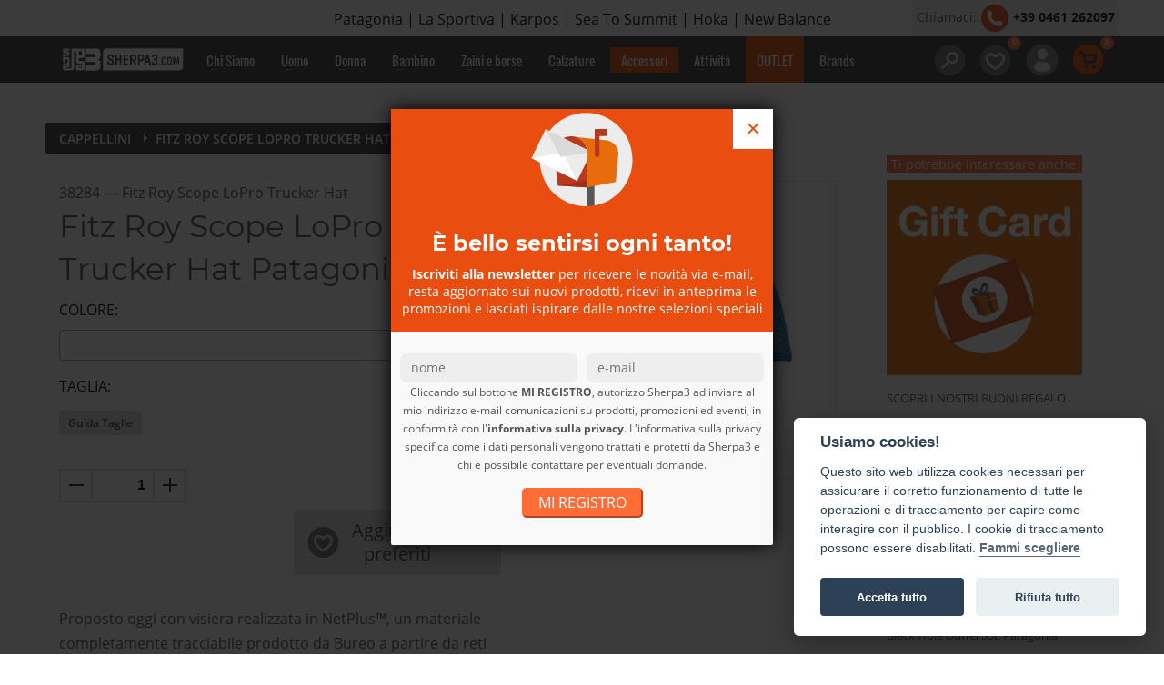

--- FILE ---
content_type: text/html; charset=utf-8
request_url: https://www.sherpa3.com/unisex/cappellini/fitz-roy-scope-lopro-trucker-hat-patagonia-38284
body_size: 19881
content:


<!doctype html>
<html lang="en-US" class="no-js">

<head><link rel="stylesheet" href="/css/bootstrap.min.css" /><link rel="stylesheet" href="/css/resources.css" /><link rel="stylesheet" href="/css/allcss.min.css" /><link rel="preload" href="/css/custom.min.css?v=52" as="style" />
	<!--<link rel="preload" as="style" href="/fonts/font-awesome/css/font-awesome.min.css" />-->

    <title>
	Cappellini - Unisex - Fitz Roy Scope LoPro Trucker Hat  Patagonia - Sherpa3
</title><meta name="google-site-verification" content="e3OAVl5YayRBN7AlDKyr46_k2ebM4_fMgiTuWbqP9ic" />

	<!-- meta -->
	<meta charset="UTF-8" />
	<!--[if IE]><meta http-equiv="X-UA-Compatible" content="IE=edge,chrome=1" /><![endif]-->
	<meta name="viewport" content="width=device-width,initial-scale=1.0,minimum-scale=1,maximum-scale=1" /><meta name="facebook-domain-verification" content="48655o15cqakvzq1ul1yt5w5o269h8" /><meta id="metaKey" name="keywords" /><meta id="metaDesc" name="description" content="Pagina dettaglio prodotto" />
    <!-- 1/29/2026 7:18:59 PM -->

    <link rel="apple-touch-icon" sizes="57x57" href="/images/ico/apple-icon-57x57.png" /><link rel="apple-touch-icon" sizes="60x60" href="/images/ico/apple-icon-60x60.png" /><link rel="apple-touch-icon" sizes="72x72" href="/images/ico/apple-icon-72x72.png" /><link rel="apple-touch-icon" sizes="76x76" href="/images/ico/apple-icon-76x76.png" /><link rel="apple-touch-icon" sizes="114x114" href="/images/ico/apple-icon-114x114.png" /><link rel="apple-touch-icon" sizes="120x120" href="/images/ico/apple-icon-120x120.png" /><link rel="apple-touch-icon" sizes="144x144" href="/images/ico/apple-icon-144x144.png" /><link rel="apple-touch-icon" sizes="152x152" href="/images/ico/apple-icon-152x152.png" /><link rel="apple-touch-icon" sizes="180x180" href="/images/ico/apple-icon-180x180.png" /><link rel="icon" type="image/png" sizes="192x192" href="/images/ico/android-icon-192x192.png" /><link rel="icon" type="image/png" sizes="32x32" href="/images/ico/favicon-32x32.png" /><link rel="icon" type="image/png" sizes="96x96" href="/images/ico/favicon-96x96.png" /><link rel="icon" type="image/png" sizes="16x16" href="/images/ico/favicon-16x16.png" /><link rel="icon" href="/images/ico/favicon.png" type="image/x-icon" /><meta name="msapplication-TileColor" content="#ffffff" /><meta name="msapplication-TileImage" content="/images/ico/ms-icon-144x144.png" /><meta name="theme-color" content="#ffffff" />
	<!-- ***** Boostrap Custom / Addons Stylesheets ***** -->
    
    
	
    

    
    <link href="/Fonts/font-awesome/css/font-awesome.min.css" rel="stylesheet" />
	
    
    

	<!-- Custom CSS Stylesheet (where you should add your own css rules) -->
    
    

    
            
    <script src="/js/jquery.js"></script>
<link href="https://cdn.jsdelivr.net/gh/orestbida/cookieconsent@v2.8.0/dist/cookieconsent.css" rel="stylesheet" />

    <script defer src="/js/ext.js"></script>
    <style>header .siteheader-container .ico-svg {height: 35px}</style>
    

	<!-- PAGE CUSTOM SCRIPTS & STYLES -->
    
    <link href="/css/select2.min.css" rel="stylesheet" />
    <link rel="stylesheet" href="/css/photoswipe.css"> 
    <link rel="stylesheet" href="/css/sliders/slick/slick.css" />
    <link rel="stylesheet" href="/css/sliders/slick/slick-theme.css" />
    <link rel="stylesheet" href="/css/default-skin/default-skin.css"> 
    <style type="text/css">
        .product-more-info ul {
            margin-left: 2rem;
            margin-bottom: 1rem;
        }
        .product-more-info li {
            list-style: disc;
        }
    </style>

    <!-- /.END PAGE CUSTOM SCRIPTS & STYLES -->

    
    <meta name="p:domain_verify" content="adb3b126bf94f55e0719bdf8171714de" />

    <!-- Facebook Pixel Code -->
    <noscript><img height="1" width="1" src="https://www.facebook.com/tr?id=1544073693143250&ev=PageView&noscript=1"/></noscript>
    <!-- End Facebook Pixel Code -->
</head>

<body id="theBody" class="sticky-header kl-store kl-store-page single-product">

    <input type="hidden" id="hppageid" value="24564" />
	<!--[if lte IE 8]>
	    <p class="chromeframe">You are using an <strong>outdated</strong> browser. Please <a href="https://browsehappy.com/?locale=en">upgrade your browser</a> or <a href="http://www.google.com/chromeframe/?redirect=true">activate Google Chrome Frame</a> to improve your experience.</p>
	<![endif]-->

    

    

    <div id="page_wrapper">
        

<header id="header" class="site-header cta_button"  data-header-style="9">
	<!-- Header wrapper -->
	<div class="kl-main-header">
		<!-- Header Main container -->
		<div class="site-header-wrapper">
			<!-- Header Left wrapper -->
			<div class="site-header-top-wrapper">

				<div class="siteheader-container container">

					<!-- Header Top -->
					<div class="site-header-row site-header-top d-flex flex-row justify-content-between">
                        <div class="text-center col pt-lg-2 claim-patagonia">
							<a href="/">
							
							Patagonia   |   La Sportiva   |   Karpos   |   Sea To Summit   |   Hoka  |   New Balance
							</a>
                        </div>
						<span class="d-none d-lg-inline top-tel">Chiamaci: <a href="tel:+390461262097"><img class="lazyload" data-src="/images/svg/Tel-02.svg" alt="Telefono" /> +39 0461 262097</a></span>
					</div>
					<!--/ .site-header-row .site-header-top -->

				</div>
				<!--/ .siteheader-container .container -->
			</div>
			<!--/ Header Top wrapper -->

			<!-- Header Main wrapper -->
			<div class="site-header-main-wrapper d-flex">
				<!-- Header Main container -->
				<div class="siteheader-container container align-self-center">
					<!-- Header Main -->
					<div class="site-header-row site-header-main d-flex flex-row justify-content-between">
						<!-- Header Main Left Side -->
						<div class="site-header-main-left flex-md-grow-1 order-xs-first d-flex justify-content-start align-items-center align-self-center">

							<!-- Main Menu wrapper -->
							<div class="main-menu-wrapper">
								<!-- Responsive menu trigger -->
								<div id="zn-res-menuwrapper" class="text-center">
									<a href="#" class="zn-res-trigger-txt"><img class="ico-svg lazyload" data-src="/images/svg/menu-mobile_vuoto-01.svg" alt="Apri Menu" title="Menu" /></a>
								</div>
								<!--/ responsive menu trigger -->

								<!-- Main menu -->
								<div id="main-menu" class="main-nav zn_mega_wrapper">
									<ul id="menu-main-menu" class="main-menu zn_mega_menu">
                                    
                                            
                                            
                                                <li class="menu-item-has-children">
													
														<a  href="/chisiamo">Chi Siamo</a>
													
                                                    <ul class="sub-menu clearfix">
                                                        
                                                                <li ><a class="inner-elem"  href="/chisiamo">Conosciamoci</a></li>
                                                            
                                                                <li ><a class="inner-elem"  href="/store-trento">Store trento</a></li>
                                                            
                                                    </ul>
                                                </li>
                                            
                                        
                                            
                                            
                                                <li class="menu-item-has-children">
													
														<a  href="/uomo">Uomo</a>
													
                                                    <ul class="sub-menu clearfix">
                                                        
                                                                <li ><a class="inner-elem"  href="/uomo/giacche">Giacche</a></li>
                                                            
                                                                <li ><a class="inner-elem"  href="/uomo/gilet">Gilet</a></li>
                                                            
                                                                <li ><a class="inner-elem"  href="/uomo/pile">Pile</a></li>
                                                            
                                                                <li ><a class="inner-elem"  href="/uomo/felpe-e-pullover">Felpe e Pullover</a></li>
                                                            
                                                                <li ><a class="inner-elem"  href="/uomo/camicie">Camicie</a></li>
                                                            
                                                                <li ><a class="inner-elem"  href="/uomo/tshirts">T-shirts</a></li>
                                                            
                                                                <li ><a class="inner-elem"  href="/uomo/pantaloni">Pantaloni</a></li>
                                                            
                                                                <li ><a class="inner-elem"  href="/uomo/maglie-tecniche">Maglie Tecniche</a></li>
                                                            
                                                                <li ><a class="inner-elem"  href="/uomo/piumini">Piumini</a></li>
                                                            
                                                                <li ><a class="inner-elem"  href="/uomo/pantaloni-corti">Pantaloni corti</a></li>
                                                            
                                                    </ul>
                                                </li>
                                            
                                        
                                            
                                            
                                                <li class="menu-item-has-children">
													
														<a  href="/donna">Donna</a>
													
                                                    <ul class="sub-menu clearfix">
                                                        
                                                                <li ><a class="inner-elem"  href="/donna/giacche">Giacche</a></li>
                                                            
                                                                <li ><a class="inner-elem"  href="/donna/gilet">Gilet</a></li>
                                                            
                                                                <li ><a class="inner-elem"  href="/donna/pile">Pile</a></li>
                                                            
                                                                <li ><a class="inner-elem"  href="/donna/felpe-e-pullover">Felpe e Pullover</a></li>
                                                            
                                                                <li ><a class="inner-elem"  href="/donna/camicie">Camicie</a></li>
                                                            
                                                                <li ><a class="inner-elem"  href="/donna/tshirts">T-shirts</a></li>
                                                            
                                                                <li ><a class="inner-elem"  href="/donna/pantaloni">Pantaloni</a></li>
                                                            
                                                                <li ><a class="inner-elem"  href="/donna/maglie-tecniche">Maglie Tecniche</a></li>
                                                            
                                                                <li ><a class="inner-elem"  href="/donna/piumini">Piumini</a></li>
                                                            
                                                                <li ><a class="inner-elem"  href="/donna/vestiti">Vestiti</a></li>
                                                            
                                                                <li ><a class="inner-elem"  href="/donna/pantaloni-corti">Pantaloni corti</a></li>
                                                            
                                                    </ul>
                                                </li>
                                            
                                        
                                            
                                            
                                                <li class="menu-item-has-children">
													
														<a  href="/bambino">Bambino</a>
													
                                                    <ul class="sub-menu clearfix">
                                                        
                                                                <li ><a class="inner-elem"  href="/bambino/giacche">Giacche</a></li>
                                                            
                                                                <li ><a class="inner-elem"  href="/bambino/pile">Pile</a></li>
                                                            
                                                                <li ><a class="inner-elem"  href="/bambino/felpe-e-pullover">Felpe e Pullover</a></li>
                                                            
                                                                <li ><a class="inner-elem"  href="/bambino/camicie">Camicie</a></li>
                                                            
                                                                <li ><a class="inner-elem"  href="/bambino/t-shirts">T-shirts e Polo</a></li>
                                                            
                                                                <li ><a class="inner-elem"  href="/bambino/pantaloni">Pantaloni</a></li>
                                                            
                                                                <li ><a class="inner-elem"  href="/bambino/maglie-tecniche">Maglie Tecniche</a></li>
                                                            
                                                                <li ><a class="inner-elem"  href="/bambino/gilet">Gilet</a></li>
                                                            
                                                                <li ><a class="inner-elem"  href="/bambino/piumini">Piumini</a></li>
                                                            
                                                                <li ><a class="inner-elem"  href="/bambino/pantaloni_corti">Pantaloni corti</a></li>
                                                            
                                                    </ul>
                                                </li>
                                            
                                        
                                            
                                            
                                                <li class="menu-item-has-children">
													
														<a  href="/zaini-borse">Zaini e borse</a>
													
                                                    <ul class="sub-menu clearfix">
                                                        
                                                                <li ><a class="inner-elem"  href="/zaini">Zaini</a></li>
                                                            
                                                                <li ><a class="inner-elem"  href="/borse">Borse</a></li>
                                                            
                                                    </ul>
                                                </li>
                                            
                                        
                                            
                                            
                                                <li class="menu-item-has-children">
													
														<a  href="/calzature">Calzature</a>
													
                                                    <ul class="sub-menu clearfix">
                                                        
                                                                <li ><a class="inner-elem"  href="/calzature/scarpe">Scarpe</a></li>
                                                            
                                                                <li ><a class="inner-elem"  href="/calzature/sandali">Sandali</a></li>
                                                            
                                                                <li ><a class="inner-elem"  href="/calzature/scarpe-running">Scarpe running</a></li>
                                                            
                                                    </ul>
                                                </li>
                                            
                                        
                                            
                                            
                                                <li class="menu-item-has-children">
													
														<a  class='active' href="/accessori">Accessori</a>
													
                                                    <ul class="sub-menu clearfix">
                                                        
                                                                <li ><a class="inner-elem"  href="/marsupi">Marsupi</a></li>
                                                            
                                                                <li ><a class="inner-elem"  href="/berretti">Berretti</a></li>
                                                            
                                                                <li ><a class="inner-elem"  href="/cappellini">Cappellini</a></li>
                                                            
                                                                <li ><a class="inner-elem"  href="/cinture">Cinture</a></li>
                                                            
                                                                <li ><a class="inner-elem"  href="/costumi">Costumi</a></li>
                                                            
                                                                <li ><a class="inner-elem"  href="/borracce">Borracce</a></li>
                                                            
                                                                <li ><a class="inner-elem"  href="/caschi">Caschi</a></li>
                                                            
                                                                <li ><a class="inner-elem"  href="/occhiali_maschere">Occhiali e maschere</a></li>
                                                            
                                                                <li ><a class="inner-elem"  href="/buff">Buff</a></li>
                                                            
                                                                <li ><a class="inner-elem"  href="/guanti">Guanti</a></li>
                                                            
                                                                <li ><a class="inner-elem"  href="/calzini">Calzini</a></li>
                                                            
                                                                <li ><a class="inner-elem"  href="/ramponi">Ramponi</a></li>
                                                            
                                                    </ul>
                                                </li>
                                            
                                        
                                            
                                            
                                                <li class="menu-item-has-children">
													
														<a  href="/attivita">Attività</a>
													
                                                    <ul class="sub-menu clearfix">
                                                        
                                                                <li ><a class="inner-elem"  href="/active-e-running">Active e running</a></li>
                                                            
                                                                <li ><a class="inner-elem"  href="/alpinismo">Alpinismo</a></li>
                                                            
                                                                <li ><a class="inner-elem"  href="/bike">Bike</a></li>
                                                            
                                                                <li ><a class="inner-elem"  href="/casual-e-lifestyle">Casual e Lifestyle</a></li>
                                                            
                                                                <li ><a class="inner-elem"  href="/sci-e-snowboard">Sci e Snowboard</a></li>
                                                            
                                                                <li ><a class="inner-elem"  href="/trekking-e-outdoor">Trekking e Outdoor</a></li>
                                                            
                                                                <li ><a class="inner-elem"  href="/viaggi">Viaggi</a></li>
                                                            
                                                                <li ><a class="inner-elem"  href="/climb">Climb</a></li>
                                                            
                                                    </ul>
                                                </li>
                                            
                                        
                                            
                                                <li>
                                                    <a  class='menu-outlet' href="/outlet">OUTLET</a>
                                                </li>
                                            
                                            
                                        
                                            
                                            
                                                <li class="menu-item-has-children">
													
														<a  href="/brands">Brands</a>
													
                                                    <ul class="sub-menu clearfix">
                                                        
                                                                <li ><a class="inner-elem"  href="/brand/karpos">Karpos</a></li>
                                                            
                                                                <li ><a class="inner-elem"  href="/brand/cmp">CMP</a></li>
                                                            
                                                                <li ><a class="inner-elem"  href="/brand/uvex">Uvex</a></li>
                                                            
                                                                <li ><a class="inner-elem"  href="/brand/salice">Salice</a></li>
                                                            
                                                                <li ><a class="inner-elem"  href="/brand/sea-to-summit">Sea to Summit</a></li>
                                                            
                                                                <li ><a class="inner-elem"  href="/brand/grivel">Grivel</a></li>
                                                            
                                                                <li ><a class="inner-elem"  href="/brand/alpina">Alpina</a></li>
                                                            
                                                                <li ><a class="inner-elem"  href="/brand/buff">Buff</a></li>
                                                            
                                                                <li ><a class="inner-elem"  href="/brand/lasportiva">La Sportiva</a></li>
                                                            
                                                                <li ><a class="inner-elem"  href="/brand/grangers">Grangers</a></li>
                                                            
                                                                <li ><a class="inner-elem"  href="/brand/reusch">Reusch</a></li>
                                                            
                                                                <li ><a class="inner-elem"  href="/brand/patagonia">Patagonia</a></li>
                                                            
                                                                <li ><a class="inner-elem"  href="/brand/hoka">Hoka</a></li>
                                                            
                                                                <li ><a class="inner-elem"  href="/brand/new-balance">New Balance</a></li>
                                                            
                                                    </ul>
                                                </li>
                                            
                                        
										<li class="d-block d-lg-none">
											<a id="lnk-account-mob" href="/it/my-home">Account</a>
											<ul class="sub-menu clearfix">
												<li class="lnk-notlogged"><a class="inner-elem" href="/it/my-home">Login</a></li>
												<li class="lnk-notlogged"><a class="inner-elem" href="/it/registrazione">Registrati</a></li>
												<li class="lnk-logged"><a class="inner-elem" href="/it/mio-account">Dati</a></li>
												<li class="lnk-logged"><a class="inner-elem" href="/it/miei-indirizzi">Indirizzi</a></li>
												<li class="lnk-logged"><a class="inner-elem" href="/it/miei-ordini">Ordini</a></li>
												<li class="lnk-logged"><a class="inner-elem" href="/it/logout">Logout</a></li>
											</ul>
										</li>
										<li class="d-block d-lg-none">
											<a href="/it/carrello">Carrello</a>
										</li>
                                    </ul>
								</div>
								<!--/ Main menu -->
							</div>
							<!--/ .main-menu-wrapper -->

						</div>
						<!--/ .site-header-main-left -->

						<!-- Header Main Center Side -->
						<div class="site-header-main-center order-md-first flex-md-grow-0 d-flex justify-content-center align-items-center ml-0">
							<!-- Logo container-->
							<div class="logo-container logosize--yes py-md-2">
								<!-- Logo -->
								<div class="site-logo logo" id="logo">
									<a href="/" title="Home">
										<img data-src="/Images/svg/Sherpa3-com-logo-bianco.svg" class="ico-svg lazyload" alt="Sherpa3" title="Sherpa3" />
									</a>
								</div>
								<!--/ Logo -->
							</div>
							<!--/ logo container-->
						</div>
						<!--/ .site-header-main-center -->

						<!-- Header Main Right Side -->
						<div class="site-header-main-right d-flex justify-content-end flex-md-grow-0 align-items-center">
							
							
							<!-- header search -->
							<div id="search" class="header-search align-self-center d-lg-inline-block d-none">
								<a href="#" class="searchBtn ">
									<img data-src="/Images/svg/cerca-negativo.svg" class="ico-svg lazyload" alt="Apri Cerca" title="Cerca" />
								</a>
								<div class="search-container">
									<form id="searchformTop" class="header-searchform" action="/search-results" method="get">
										<input id="q" name="q" maxlength="20" class="inputbox searchinput" type="text" size="20" value="SEARCH ..." onblur="if (this.value=='') this.value='SEARCH ...';" onfocus="if (this.value=='SEARCH ...') this.value='';">
										<button type="submit" id="searchsubmit" class="searchsubmit fas fa-search white-icon"></button>
									</form>
								</div>
							</div>
							<!--/ header search --> 
							
							<!-- Wishlist trigger -->
							<div class="topnav align-self-center wishlist-icon">
							    <a data-count="0" class="topnav-item kl-wishlist-button " href="/wishlist">
                                    <img data-src="/images/svg/wishlist.svg" class="ico-svg lazyload" alt="Wishlist" title="Wishlist" />
							    </a>
							</div>
							<!--/ Wishlist trigger -->
							

							<div class="topnav align-self-center account-icon">

								<div class="drop">
									<a id="lnk-account" href="/it/my-home">
										<img src="/images/profile-user.png" alt="Account" />
									</a>
									<div class="pPanel" style="visibility:hidden;">
										<ul class="inner">
											<li class="topaccount-item lnk-notlogged"><a class="inner-elem" href="/it/my-home">Login</a></li>
											<li class="topaccount-item lnk-notlogged"><a class="inner-elem" href="/it/registrazione">Registrati</a></li>
											<li class="topaccount-item lnk-logged"><a class="inner-elem" href="/it/mio-account">Dati</a></li>
											<li class="topaccount-item lnk-logged"><a class="inner-elem" href="/it/miei-indirizzi">Indirizzi</a></li>
											<li class="topaccount-item lnk-logged"><a class="inner-elem" href="/it/miei-ordini">Ordini</a></li>
											<li class="topaccount-item lnk-logged"><a class="inner-elem" href="/it/logout">Logout</a></li>
										</ul>
									</div>
								</div>

							</div>

							<!-- Shopping Cart -->
							<div class="mainnav mainnav--cart d-flex align-self-center">
        						<div class="drop-mobile d-sm-none">   
                                    <a data-count="0" id="mycartbtnMobile" class="mycartbtn kl-cart-button popup-with-form" href="#cart-mobile" title="Vai al carrello">
                                        <img data-count="2" data-src="/images/svg/CarrelloArancio.svg" class="ico-svg lazyload" alt="Carrello" title="Carrello" />
                                    </a>
                                </div>
								<div class="drop d-none d-md-block">
                                    <a data-count="0" class="mycartbtn kl-cart-button" href="javascript:void(0)" title="Vai al carrello">
                                        <img data-src="/images/svg/CarrelloArancio.svg" class="ico-svg lazyload" alt="Carrello" title="Carrello" />
									</a>
									<div class="pPanel">
										<div class="inner cart-container">
											<div class="container-cart-container">
                                                <div class="widget_shopping_cart_content">
												    <ul class="cart_list product_list_widget ">
                                                        
												    </ul>
                                                </div>
                                                <div class="total">
                                                    <div class="subtotal-top-container"><strong>Subtotale:</strong><span class="amount">&euro; 0,00 </span></div>
                                                    <div class="shipping-top-container">
														Spedizione: <span class="amount">&euro; 10,00 </span>
														<div class="small"><i><small>Spedizione gratuita per ordini sopra ai 100&euro;</small></i></div>
                                                    </div>
                                                    <div class="voucher-top-container d-none">Coupon: - <span class="amount">&euro; 0,00 </span></div>
													
                                                    <div class="total-top-container"><strong>Totale:</strong><span class="amount">&euro; 0,00 </span></div>
                                                </div>
												<!-- end product list -->
												<p class="buttons">
                                                    <a href="/it/carrello" class="button wc-forward">Vedi carrello</a>
												</p>
											</div>
										</div>
									</div>
								</div>
							</div>
							<!--/ Shopping Cart -->	
                            
						</div>
						<!--/ .site-header-main-right -->
					</div>
				<!--/ .site-header-row .site-header-main -->
                </div>
			</div>
			<!--/ .siteheader-container .container -->
		</div>
		<!--/ Header Main wrapper -->

		<div>
			<span class="d-block d-lg-none mobile-top-tel text-center"><img class="lazyload" data-src="/images/svg/Tel-01.svg" alt="Telefono" /> Parliamoci a voce: <a href="tel:+390461262097"><strong>+39 0461 262097</strong></a></span>
		</div>
		<div>
			<span class="d-block d-lg-none mobile-top-covid text-center">
				
				<a class="zn-menu-search searchinput" href="javascript:void(0)">
					<img width="40" class="ico-svg cart-menu-logo lazyload" data-src="/Images/svg/cerca-negativo.svg"  alt="Apri Cerca" title="Cerca" /> Cerca 
				</a>

			</span>
		</div>
	</div>
	<!--/ Header wrapper -->
</header>


        
    <input type="hidden" id="scriptPage" value="Product" />
    
        
        <div class="pt-sm-150 pt-md-100 d-sm-none d-md-block"></div>
        <section id="content" class="hg_section">          
			<div class="container">
				<div class="row">
					<div class="left_sidebar col-md-9">
						<div class="product">
							
							<div class="row mb-20 d-none d-lg-block">
							    <ul itemscope itemtype="https://schema.org/BreadcrumbList" class="breadcrumbs fixclear">
								    
                                    <li itemprop='itemListElement' itemscope itemtype='https://schema.org/ListItem'><a itemprop='item' href='/cappellini'><span itemprop='name'>Cappellini</span></a><meta itemprop='position' content='1' /></ li>

								    <li itemprop="itemListElement" itemscope itemtype="https://schema.org/ListItem">
                                        <a itemprop="item" href="/unisex/cappellini/fitz-roy-scope-lopro-trucker-hat-patagonia-38284">
                                            <span itemprop="name">Fitz Roy Scope LoPro Trucker Hat  Patagonia</span>
                                            <meta itemprop="position" content="2" />
                                        </a> 
								    </li>
							    </ul>
                                <br clear="all" />

                            </div>
                            <div class="row product-page flex-column-reverse flex-md-row">

								<div class="main-data col-sm-7">
                                    

									<div class="summary entry-summary">
										<div class="">
                                            <span class="product_code">38284</span> &mdash; 
                                            <span class="product_human_code">Fitz Roy Scope LoPro Trucker Hat</span>
										</div>
							            
                                            <h1 itemprop="name" class="product_title entry-title">Fitz Roy Scope LoPro Trucker Hat  Patagonia</h1>
							            
										<div>
											<meta itemprop="price" content="">
											<meta itemprop="priceCurrency" content="EUR">
											<link itemprop="availability" href="http://schema.org/InStock">
										</div>
										<form class="variations_form cart" method="post">
											<div class="variations row">
												<div class="col-12">
													<label for="pa_color">Colore:</label>
												</div>
												<div class="col-12">
                                                    
                                                    
													    <select style="width:80%" class="form-control" id="product_option_colore" name="attribute_pa_colore" data-attribute_name="attribute_pa_colore">
                                                            
													    </select>
                                                    
											    </div>
                                            </div>

                                            <div class="row variations">
                                                <div class="col-12">
									                <div class="label">
										                <label>Taglia:</label>
									                </div>
                                                </div>
                                                <div class="col-12 pt-1">
                                                    
                                                        <ul id="product_option_taglia">

                                                        </ul>
                                                        
                                                    
									            </div>
                                                <div id="ContentPlaceHolder1_lnkTaglie" class="col">
                                                    <a class="btn btn-sm btn-grey sizeGuide open-popup-link" href="#sizeguide-popup">Guida Taglie</a>
                                                </div>

                                            </div>
											<div class="single_variation_wrap row">
												<div class="col-12 single_variation" id="priceContainer">
                                                    
												</div>
												<div class="col-12 variations_button">
													<div class="quantity">
                                                        <button type="button" onclick="this.parentNode.querySelector('input[type=number]').stepDown()" ></button>
														<input type="number" step="1" max="5" name="quantity" id="quantity" value="1" title="Qty" class="input-text qty text" size="5" min="1">
                                                        <button class="plus" type="button" onclick="this.parentNode.querySelector('input[type=number]').stepUp()" ></button>
													</div>
                                                    <div class="row pt-2">
                                                        
                                                            <div class="col-6">
    			    										    <button type="button" id="btnAddToCart" class="btn-block d-none single_add_to_cart_button btn-lg btn btn-orange alt"><img data-src="/images/svg/CarrelloArancio.svg" class="ico-svg lazyloaded" alt="Carrello" title="Carrello" src="/images/svg/CarrelloArancio.svg">Aggiungi al carrello</button>
                                                            </div>
                                                        
                                                        
                                                            <div class="col-6">
    			    								            <button type="button" id="btnAddWishlist" class="btn-block single_add_to_wishlist btn btn-lg btn-grey alt"><img data-src="/images/svg/wishlist.svg" class="ico-svg lazyload" alt="Wishlist" title="Wishlist" />Aggiungi ai preferiti</button>
                                                            </div>
                                                        
                                                    </div>
													<input type="hidden" name="product_id" id="product_id" value="16566">
													<input type="hidden" name="product_option_tipo" id="product_option_tipo" value="0">
												</div>
											</div>

										</form>
										<div itemprop="description">
											<p class="desc kw-details-desc">
                                                <p>Proposto oggi con visiera realizzata in NetPlus™, un materiale completamente tracciabile prodotto da Bureo a partire da reti da pesca riciclate al 100%, il nostro cappellino più aderente con struttura "trucker" vanta parte frontale in cotone organico, parte posteriore in rete di poliestere riciclato e chiusura regolabile con snap. Cuciture Fair Trade Certified™.</p>

											</p>
										</div>

                                        <div class="row clearfix">
                                            <div class="product-description col">
                                                <div><strong>Hai dubbi sulla vestibilit&agrave; o sulla taglia?</strong><br />
Chiamaci allo <a class="btn btn-grey" href="tel:0461262097" target="_blank">0461.262097</a> per maggiori informazioni o inviaci un messaggio e ti ricontatteremo al pi&ugrave; presto.</div>
                                                
                                                
                                            </div>
                                        </div>


                                        
									</div>
									<!-- .summary -->
								</div>
								<div class="single_product_main_image col-sm-5">
                                    
                                    <div class="">
									    <div class="images" style="min-height:325px">
										    <img style="max-height:325px" src="/images/blank.jpg" class="attachment-shop_single wp-post-image" alt="Cappellini - White - Unisex - Fitz Roy Scope LoPro Trucker Hat  Patagonia" title="Fitz Roy Scope LoPro Trucker Hat  Patagonia">
                                            <input type="hidden" id="hidMainImageUrl" value="/imgs/cappellini-white-unisex-fitz-roy-scope-lopro-trucker-hat--patagonia-68594.jpg?&crop=1&h=600&w=600" />
									    </div>

                                        <div class="alternateImagesContainer">
			    					        <ul class="product_alternative_images_container" id="img-gallery">
                                            
									                <li class="product_alt_image" data-attribute="14681"> 
										                <div class="product-list-item prod-layout-classic">
											                <div class="zn_badge_container">
											                </div>
									                        <a href="#" rel="nofollow" data-image="/imgs/cappellini-dolomite-blue-unisex-fitz-roy-scope-lopro-trucker-hat--patagonia-68588.jpg?&h=600&crop=1&w=600" data-zoom-image="/imgs/cappellini-dolomite-blue-unisex-fitz-roy-scope-lopro-trucker-hat--patagonia-68588.jpg?&">
											                <span class="image kw-prodimage">
											                    <img style="max-height:100px" class="kw-prodimage-img img-pop-opener" src="/imgs/cappellini-dolomite-blue-unisex-fitz-roy-scope-lopro-trucker-hat--patagonia-68588.jpg?&h=200&crop=1&w=200" rel="/imgs/cappellini-dolomite-blue-unisex-fitz-roy-scope-lopro-trucker-hat--patagonia-68588.jpg?&h=600&crop=1&w=600" alt="Cappellini - Dolomite Blue - Unisex - Fitz Roy Scope LoPro Trucker Hat  Patagonia" title="POS-WBS20_38284_DLMB_BACK">
											                </span>
											                <!-- Close details fixclear -->
											                </a>
										                </div>
										                <!-- Close product-list-item -->
									                </li>

                                                
									                <li class="product_alt_image" data-attribute="14681"> 
										                <div class="product-list-item prod-layout-classic">
											                <div class="zn_badge_container">
											                </div>
									                        <a href="#" rel="nofollow" data-image="/imgs/cappellini-dolomite-blue-unisex-fitz-roy-scope-lopro-trucker-hat--patagonia-68589.jpg?&h=600&crop=1&w=600" data-zoom-image="/imgs/cappellini-dolomite-blue-unisex-fitz-roy-scope-lopro-trucker-hat--patagonia-68589.jpg?&">
											                <span class="image kw-prodimage">
											                    <img style="max-height:100px" class="kw-prodimage-img img-pop-opener" src="/imgs/cappellini-dolomite-blue-unisex-fitz-roy-scope-lopro-trucker-hat--patagonia-68589.jpg?&h=200&crop=1&w=200" rel="/imgs/cappellini-dolomite-blue-unisex-fitz-roy-scope-lopro-trucker-hat--patagonia-68589.jpg?&h=600&crop=1&w=600" alt="Cappellini - Dolomite Blue - Unisex - Fitz Roy Scope LoPro Trucker Hat  Patagonia" title="POS-WBS20_38284_DLMB_KE2">
											                </span>
											                <!-- Close details fixclear -->
											                </a>
										                </div>
										                <!-- Close product-list-item -->
									                </li>

                                                
									                <li class="product_alt_image" data-attribute="15285"> 
										                <div class="product-list-item prod-layout-classic">
											                <div class="zn_badge_container">
											                </div>
									                        <a href="#" rel="nofollow" data-image="/imgs/cappellini-earthworn-brown-unisex-fitz-roy-scope-lopro-trucker-hat--patagonia-68590.jpg?&h=600&crop=1&w=600" data-zoom-image="/imgs/cappellini-earthworn-brown-unisex-fitz-roy-scope-lopro-trucker-hat--patagonia-68590.jpg?&">
											                <span class="image kw-prodimage">
											                    <img style="max-height:100px" class="kw-prodimage-img img-pop-opener" src="/imgs/cappellini-earthworn-brown-unisex-fitz-roy-scope-lopro-trucker-hat--patagonia-68590.jpg?&h=200&crop=1&w=200" rel="/imgs/cappellini-earthworn-brown-unisex-fitz-roy-scope-lopro-trucker-hat--patagonia-68590.jpg?&h=600&crop=1&w=600" alt="Cappellini - Earthworn brown - Unisex - Fitz Roy Scope LoPro Trucker Hat  Patagonia" title="POS-WBS20_38284_EWBN">
											                </span>
											                <!-- Close details fixclear -->
											                </a>
										                </div>
										                <!-- Close product-list-item -->
									                </li>

                                                
									                <li class="product_alt_image" data-attribute="14681"> 
										                <div class="product-list-item prod-layout-classic">
											                <div class="zn_badge_container">
											                </div>
									                        <a href="#" rel="nofollow" data-image="/imgs/cappellini-dolomite-blue-unisex-fitz-roy-scope-lopro-trucker-hat--patagonia-68591.jpg?&h=600&crop=1&w=600" data-zoom-image="/imgs/cappellini-dolomite-blue-unisex-fitz-roy-scope-lopro-trucker-hat--patagonia-68591.jpg?&">
											                <span class="image kw-prodimage">
											                    <img style="max-height:100px" class="kw-prodimage-img img-pop-opener" src="/imgs/cappellini-dolomite-blue-unisex-fitz-roy-scope-lopro-trucker-hat--patagonia-68591.jpg?&h=200&crop=1&w=200" rel="/imgs/cappellini-dolomite-blue-unisex-fitz-roy-scope-lopro-trucker-hat--patagonia-68591.jpg?&h=600&crop=1&w=600" alt="Cappellini - Dolomite Blue - Unisex - Fitz Roy Scope LoPro Trucker Hat  Patagonia" title="POS-WBS20_38284_DLMB_KE1">
											                </span>
											                <!-- Close details fixclear -->
											                </a>
										                </div>
										                <!-- Close product-list-item -->
									                </li>

                                                
									                <li class="product_alt_image" data-attribute="14681"> 
										                <div class="product-list-item prod-layout-classic">
											                <div class="zn_badge_container">
											                </div>
									                        <a href="#" rel="nofollow" data-image="/imgs/cappellini-dolomite-blue-unisex-fitz-roy-scope-lopro-trucker-hat--patagonia-68592.jpg?&h=600&crop=1&w=600" data-zoom-image="/imgs/cappellini-dolomite-blue-unisex-fitz-roy-scope-lopro-trucker-hat--patagonia-68592.jpg?&">
											                <span class="image kw-prodimage">
											                    <img style="max-height:100px" class="kw-prodimage-img img-pop-opener" src="/imgs/cappellini-dolomite-blue-unisex-fitz-roy-scope-lopro-trucker-hat--patagonia-68592.jpg?&h=200&crop=1&w=200" rel="/imgs/cappellini-dolomite-blue-unisex-fitz-roy-scope-lopro-trucker-hat--patagonia-68592.jpg?&h=600&crop=1&w=600" alt="Cappellini - Dolomite Blue - Unisex - Fitz Roy Scope LoPro Trucker Hat  Patagonia" title="POS-WBS20_38284_DLMB_KE3">
											                </span>
											                <!-- Close details fixclear -->
											                </a>
										                </div>
										                <!-- Close product-list-item -->
									                </li>

                                                
									                <li class="product_alt_image" data-attribute="14681"> 
										                <div class="product-list-item prod-layout-classic">
											                <div class="zn_badge_container">
											                </div>
									                        <a href="#" rel="nofollow" data-image="/imgs/cappellini-dolomite-blue-unisex-fitz-roy-scope-lopro-trucker-hat--patagonia-68593.jpg?&h=600&crop=1&w=600" data-zoom-image="/imgs/cappellini-dolomite-blue-unisex-fitz-roy-scope-lopro-trucker-hat--patagonia-68593.jpg?&">
											                <span class="image kw-prodimage">
											                    <img style="max-height:100px" class="kw-prodimage-img img-pop-opener" src="/imgs/cappellini-dolomite-blue-unisex-fitz-roy-scope-lopro-trucker-hat--patagonia-68593.jpg?&h=200&crop=1&w=200" rel="/imgs/cappellini-dolomite-blue-unisex-fitz-roy-scope-lopro-trucker-hat--patagonia-68593.jpg?&h=600&crop=1&w=600" alt="Cappellini - Dolomite Blue - Unisex - Fitz Roy Scope LoPro Trucker Hat  Patagonia" title="POS-WBS20_38284_DLMB">
											                </span>
											                <!-- Close details fixclear -->
											                </a>
										                </div>
										                <!-- Close product-list-item -->
									                </li>

                                                
									                <li class="product_alt_image" data-attribute="14860"> 
										                <div class="product-list-item prod-layout-classic">
											                <div class="zn_badge_container">
											                </div>
									                        <a href="#" rel="nofollow" data-image="/imgs/cappellini-white-unisex-fitz-roy-scope-lopro-trucker-hat--patagonia-68594.jpg?&h=600&crop=1&w=600" data-zoom-image="/imgs/cappellini-white-unisex-fitz-roy-scope-lopro-trucker-hat--patagonia-68594.jpg?&">
											                <span class="image kw-prodimage">
											                    <img style="max-height:100px" class="kw-prodimage-img img-pop-opener" src="/imgs/cappellini-white-unisex-fitz-roy-scope-lopro-trucker-hat--patagonia-68594.jpg?&h=200&crop=1&w=200" rel="/imgs/cappellini-white-unisex-fitz-roy-scope-lopro-trucker-hat--patagonia-68594.jpg?&h=600&crop=1&w=600" alt="Cappellini - White - Unisex - Fitz Roy Scope LoPro Trucker Hat  Patagonia" title="POS-WBS20_38284_WHI">
											                </span>
											                <!-- Close details fixclear -->
											                </a>
										                </div>
										                <!-- Close product-list-item -->
									                </li>

                                                
                                            </ul>

                                        </div>
                                    </div>
								</div>
							</div>


                            

                            
                                <div class="row product-more-info">
                                    <div class="col">
                                        <a name="moreDetails"></a>
                                        <h4>Maggiori informazioni</h4>
                                        <ul>
	<li>Con tradizionale vestibilità di un cappellino da baseball, struttura "trucker" a 6 inserti e parte posteriore in rete di poliestere riciclato</li>
	<li>La visiera è realizzata in un materiale derivato da reti da pesca riciclate al 100%; per saperne di più visita patagonia.com/bureo</li>
	<li>Fascia tergi-sudore in tela di cotone organico per il massimo comfort sulla pelle</li>
	<li>La chiusura regolabile con snap nella parte posteriore consente di personalizzare la vestibilità</li>
	<li>Con cuciture Fair Trade Certified™</li>
	<li>Artista: Neil Hubert</li>
	<li>85 g</li>
	<li>
	<p>Calotta e visiera: 100% tela di cotone organico da 254 g/m².</p>

	<p>Calotta posteriore: rete di 100% poliestere riciclato da 85 g/m².</p>

	<p>Visiera: NetPlus™ in reti da pesca riciclate al 100%.</p>

	<p>Cuciture realizzate con certificazione Fair Trade Certified™</p>
	</li>
</ul>

                                    </div>
                                </div>
                            
						</div>
					</div>	
					<div class="col-md-3">
			    		<ul class="mb-3">
                            
						</ul>
                        
	<div id="sidebar-widget" class="sidebar">

        


		<div id="kl-store_product_categories-2" class="widget kl-store widget_product_categories">
            

            
			    <h3 class="widgettitle title">Ti potrebbe interessare anche</h3>
			    <div class="row product-categories">

                    <div class="col-6 col-md-12 cat-item">
						<div class="details kw-details fixclear">
                            <a href="/pacchi-regalo">
                                <img alt="Gift Card" src="/images/sidebar_giftcard.jpg" />
                                <h3 class="pt-3 kw-details-title">SCOPRI I NOSTRI BUONI REGALO</h3>
                            </a>
                        </div>
                    </div>
                    
                    
                            <div class="col-6 col-md-12 cat-item">
								<div class="details kw-details fixclear">
                                    <a href="/unisex/borse/black-hole-duffel-55l-patagonia-49343"><img data-src='/imgs/borse-talon-gold-unisex-black-hole-duffel-55l--patagonia-83161.jpg?&w=250' class='lazyload' alt='Borse - Talon Gold - Unisex - Black Hole Duffel 55L  Patagonia'></a>
									<div class="pretitle"><strong>Borsone viaggio Black Hole...</strong></div>
									<h3 class="kw-details-title">Black Hole Duffel 55L  Patagonia</h3>
								</div>
                            </div>
                        
                            <div class="col-6 col-md-12 cat-item">
								<div class="details kw-details fixclear">
                                    <a href="/unisex/zaini/snowdrifter-20l-patagonia-48180"><img data-src='/imgs/zaini-barnacle-blue-unisex-snowdrifter-20l--patagonia-83789.jpg?&w=250' class='lazyload' alt='Zaini - Barnacle Blue - Unisex - Snowdrifter 20L  Patagonia'></a>
									<div class="pretitle"><strong>Snowdrifter 20L</strong></div>
									<h3 class="kw-details-title">Snowdrifter 20L  Patagonia</h3>
								</div>
                            </div>
                        
			    </div>

            

		</div>
	</div>

					</div>			
				</div>	
			</div>
		</section>


		<footer id="footer" class="pt-0">
            
<div>
	<!-- reviews -->
	<div class="container mb-3 pb-3 border-bottom review-container">
		<div class="text-center">
			<a target="_blank" href="https://www.google.it/search?sa=X&sca_esv=a32461fe05b6239e&tbm=lcl&sxsrf=ADLYWIIAtYRhno84mVTiln0-QE6Zo0zASw:1724851659633&q=Patagonia+Store+Trento+-+Sherpa3+Recensioni&rflfq=1&num=20&stick=H4sIAAAAAAAAAONgkxIxNDU1sjA3MTQzNrQwNjExNTYyNNnAyPiKUTsgsSQxPT8vM1EhuCS_KFUhpCg1ryRfQVchOCO1qCDRWCEoNTk1rzgTqGQRKymqAZZTSBt3AAAA&rldimm=15528741631834453214&hl=it-IT&ved=2ahUKEwj0sdmT5ZeIAxXWgP0HHXzUDcUQ9fQKegQIOxAF&biw=1861&bih=1227&dpr=2#lkt=LocalPoiReviews">
				<img style="max-width:100%" src="/images/google_rev.png" alt="Google review" />
			</a>
		</div>
		<h3 class="text-center pt-10 fs-xl spp-title">Da chi ci vuole bene</h3>
		<div class="row reviews" data-slick='{"slidesToShow": 4, "slidesToScroll": 1}'>
			
					<!-- Team Card -->
					<div class="card pmd-card text-center col-md-3">
						<div class="card-body">
							<div class="card-ico-container">
							
							
								<span class="reviewsLetterCircle mb-3">B</span>
							
							</div>
							<h3 class="card-title">Beatrice</h3>
							<div class="mb-3">
								
										<i class="fa fa-star yellow"></i>
									
										<i class="fa fa-star yellow"></i>
									
										<i class="fa fa-star yellow"></i>
									
										<i class="fa fa-star yellow"></i>
									
										<i class="fa fa-star yellow"></i>
									

							</div>
							<div class="card-text reviewHeightCollapsed">
								Non il solito shopping online.
Gentili e disponibili, competenti e puntuali, danno ottimi consigli e guidano il cliente a fare l’acquisto migliore...
Sono al secondo ordine per un totale di tre prodotti acquistati. Massima cura nell’imballaggio e nella spedizione...impeccabili e rispettosi dell’ambiente come da filosofia del brand.
Sicuramente in futuro farò ulteriori acquisti!
In famiglia siamo tutti soddisfatti e contenti dei nostri acquisti. Grazie!
L’esperienza d’acquisto con Sherpa3 è stata come rivolgersi al proprio negozio di articoli sportivi di fiducia!
Complimenti!

							</div>
							<div><a class="px-3 review-readmore bg-orange txt-grey">Leggi tutto</a></div>
						</div>
					</div>
				
					<!-- Team Card -->
					<div class="card pmd-card text-center col-md-3">
						<div class="card-body">
							<div class="card-ico-container">
							
							
								<span class="reviewsLetterCircle mb-3">A</span>
							
							</div>
							<h3 class="card-title">Annalisa</h3>
							<div class="mb-3">
								
										<i class="fa fa-star yellow"></i>
									
										<i class="fa fa-star yellow"></i>
									
										<i class="fa fa-star yellow"></i>
									
										<i class="fa fa-star yellow"></i>
									
										<i class="fa fa-star yellow"></i>
									

							</div>
							<div class="card-text reviewHeightCollapsed">
								Sono una fan di Patagonia e questo store, molto più di altri, rappresenta l'immagine e l'etica del marchio. Emanuele gentilissimo e disponibile nell'aiutarmi per la scelta della taglia del capo. La spedizione super veloce e precisa. Sono di Cesena e potrei acquistare Patagonia in altri negozi certamente più vicini, ma a Sherpa3 oltre al prodotto, si gode di un personale accogliente e preparato, un valore aggiunto che deve essere premiato, oggi più che mai. Grazie!

							</div>
							<div><a class="px-3 review-readmore bg-orange txt-grey">Leggi tutto</a></div>
						</div>
					</div>
				
					<!-- Team Card -->
					<div class="card pmd-card text-center col-md-3">
						<div class="card-body">
							<div class="card-ico-container">
							
								<img src="/mediafiles/478/original/unnamed.png" class="rounded-circle img-fluid mb-3" title="Pierpaolo Clementi" alt="Pierpaolo Clementi">
							
							
							</div>
							<h3 class="card-title">Pierpaolo Clementi</h3>
							<div class="mb-3">
								
										<i class="fa fa-star yellow"></i>
									
										<i class="fa fa-star yellow"></i>
									
										<i class="fa fa-star yellow"></i>
									
										<i class="fa fa-star yellow"></i>
									
										<i class="fa fa-star yellow"></i>
									

							</div>
							<div class="card-text reviewHeightCollapsed">
								Ampia scelta di prodotti di ottima qualità. Spesso si trovano sconti interessanti. Cortesia e professionalità. Velocità nello spedire gli acquisti e ottima comunicazione. Bravi.
							</div>
							<div><a class="px-3 review-readmore bg-orange txt-grey">Leggi tutto</a></div>
						</div>
					</div>
				
					<!-- Team Card -->
					<div class="card pmd-card text-center col-md-3">
						<div class="card-body">
							<div class="card-ico-container">
							
								<img src="/mediafiles/479/original/unnamed (1).png" class="rounded-circle img-fluid mb-3" title="Iscander Micael Tinto" alt="Iscander Micael Tinto">
							
							
							</div>
							<h3 class="card-title">Iscander Micael Tinto</h3>
							<div class="mb-3">
								
										<i class="fa fa-star yellow"></i>
									
										<i class="fa fa-star yellow"></i>
									
										<i class="fa fa-star yellow"></i>
									
										<i class="fa fa-star yellow"></i>
									
										<i class="fa fa-star yellow"></i>
									

							</div>
							<div class="card-text reviewHeightCollapsed">
								Desidero esprimere i miei sinceri complimenti a Claudio il titolare di Sherpa3 e Emanuele per la loro competenza, professionalità, preparazione e disponibilità. In particolare un grande ringraziamento a Claudio per come ha saputo capire gusti e bisogni del sottoscritto! Complimenti!
							</div>
							<div><a class="px-3 review-readmore bg-orange txt-grey">Leggi tutto</a></div>
						</div>
					</div>
				
					<!-- Team Card -->
					<div class="card pmd-card text-center col-md-3">
						<div class="card-body">
							<div class="card-ico-container">
							
								<img src="/mediafiles/480/original/photo.png" class="rounded-circle img-fluid mb-3" title="Consuelo Co" alt="Consuelo Co">
							
							
							</div>
							<h3 class="card-title">Consuelo Co</h3>
							<div class="mb-3">
								
										<i class="fa fa-star yellow"></i>
									
										<i class="fa fa-star yellow"></i>
									
										<i class="fa fa-star yellow"></i>
									
										<i class="fa fa-star yellow"></i>
									
										<i class="fa fa-star yellow"></i>
									

							</div>
							<div class="card-text reviewHeightCollapsed">
								Bravi,bravi,bravi...prodotti originali,pacco ben confezionato e spedizione velocissima...ma la cosa che mi ha  lasciata piacevolmente stupita e' stato il video che mi e' stato mandato via whatsapp comunicandomi che il mio pacco era pronto per essere spedito.e' stato un piacere comunicare con voi per avere delucidazioni sul prodotto...sicuramente mi rivolgero' ancora a voi per i prossimi acquisti.
							</div>
							<div><a class="px-3 review-readmore bg-orange txt-grey">Leggi tutto</a></div>
						</div>
					</div>
				
					<!-- Team Card -->
					<div class="card pmd-card text-center col-md-3">
						<div class="card-body">
							<div class="card-ico-container">
							
								<img src="/mediafiles/488/original/unnamedv.png" class="rounded-circle img-fluid mb-3" title="Viola Siamashka" alt="Viola Siamashka">
							
							
							</div>
							<h3 class="card-title">Viola Siamashka</h3>
							<div class="mb-3">
								
										<i class="fa fa-star yellow"></i>
									
										<i class="fa fa-star yellow"></i>
									
										<i class="fa fa-star yellow"></i>
									
										<i class="fa fa-star yellow"></i>
									
										<i class="fa fa-star yellow"></i>
									

							</div>
							<div class="card-text reviewHeightCollapsed">
								Un negozio eccellente con un'ampia selezione dei migliori vestiti di alta qualità ed estremamente caldi. Qui troverai tutto il necessario per una vacanza sulla neve e non solo. I venditori sono molto cordiali, attenti, aiutano con la scelta, consigliano e aspettano pazientemente che proviate un centinaio di vestiti e allo stesso tempo sorridono sinceramente e temono di essere veramente soddisfatti del vostro acquisto. La posizione del negozio è di grande successo e conveniente. Dopo lo shopping, puoi camminare lungo le strade strette e andare in un bar. Inoltre ci sono sempre buone promozioni qui, alla fine della stagione troverai sconti fino al 50 percento! C'è una tassa esente. Quindi vieni qui, sarai soddisfatto!
							</div>
							<div><a class="px-3 review-readmore bg-orange txt-grey">Leggi tutto</a></div>
						</div>
					</div>
				
					<!-- Team Card -->
					<div class="card pmd-card text-center col-md-3">
						<div class="card-body">
							<div class="card-ico-container">
							
								<img src="/mediafiles/481/original/unnamed (2).png" class="rounded-circle img-fluid mb-3" title="Elena Marchesoni" alt="Elena Marchesoni">
							
							
							</div>
							<h3 class="card-title">Elena Marchesoni</h3>
							<div class="mb-3">
								
										<i class="fa fa-star yellow"></i>
									
										<i class="fa fa-star yellow"></i>
									
										<i class="fa fa-star yellow"></i>
									
										<i class="fa fa-star yellow"></i>
									
										<i class="fa fa-star yellow"></i>
									

							</div>
							<div class="card-text reviewHeightCollapsed">
								Gentilissimi e carinissimi! Super cordiali e informati su tutto per spiegarti al meglio come funziona e come usare anche un semplice zaino! Sono passata per dare un'occhiata ma ci torno sicuramente.. la marca Patagonia è il top inoltre se si è serviti da persone così non si possono non dare 5 stelle!😊
							</div>
							<div><a class="px-3 review-readmore bg-orange txt-grey">Leggi tutto</a></div>
						</div>
					</div>
				
					<!-- Team Card -->
					<div class="card pmd-card text-center col-md-3">
						<div class="card-body">
							<div class="card-ico-container">
							
								<img src="/mediafiles/489/original/unnamed (3).png" class="rounded-circle img-fluid mb-3" title="Luigi Delvecchio" alt="Luigi Delvecchio">
							
							
							</div>
							<h3 class="card-title">Luigi Delvecchio</h3>
							<div class="mb-3">
								
										<i class="fa fa-star yellow"></i>
									
										<i class="fa fa-star yellow"></i>
									
										<i class="fa fa-star yellow"></i>
									
										<i class="fa fa-star yellow"></i>
									
										<i class="fa fa-star yellow"></i>
									

							</div>
							<div class="card-text reviewHeightCollapsed">
								Bel negozio fornito con articoli davvero validi. Personale preparato, simpatico e più che cortese! D'ora in poi negozio di fiducia. Caldamente consigliato a tutti!
							</div>
							<div><a class="px-3 review-readmore bg-orange txt-grey">Leggi tutto</a></div>
						</div>
					</div>
				
		</div>
	</div>
	<!-- / reviews -->

	<div class="newsletter-signup container text-center txt-grey border-top pt-3">
		<div><img src="/images/svg/nl.svg" class="img-svg" alt="Newsletter"/></div>
		<h2 class="pt-20 title text-orange"><strong>&Egrave; bello sentirsi ogni tanto!</strong></h2>
		<div class="row">
			<div class="col-md-8  offset-md-2">
				<p><strong>Iscriviti alla newsletter</strong> per ricevere le novit&agrave; via e-mail, resta aggiornato sui nuovi prodotti, ricevi in anteprima le promozioni e lasciati ispirare dalle nostre selezioni speciali</p>
			</div>
		</div>
		<form action="" method="post" id="mailchimp-nl" name="embedded-subscribe-form" class="validate"  novalidate>
			<div class="row">
				<div class="col-md-6  offset-md-3">
					<div class="form-row">
						<div class="col-md-6">
							<input type="text" value="" name="name" class="nl-form-control form-control" id="mce-NAME" placeholder="il mio nome" required>
						</div>
						<div class="col-md-6">
							<input type="email" value="" name="email" class="nl-form-control form-control" id="mce-EMAIL" placeholder="il mio indirizzo e-mail" required>
						</div>
					</div>
				</div>
				<div class="col-12 nl-privacy">
					<small>
						<i>
						Cliccando sul bottone <strong>MI REGISTRO</strong>, autorizzo Sherpa3 ad inviare al mio indirizzo e-mail comunicazioni su prodotti, promozioni ed eventi,
						in conformit&agrave; con l'<a target="_blank" href="/informativa-privacy"><strong class="txt-grey">informativa sulla privacy</strong></a>. L'informativa sulla privacy specifica come i dati personali vengono
						trattati e protetti da Sherpa3 e chi &egrave; possibile contattare per eventuali domande.
						</i>
					</small>
				</div>
				<div class="col-12 pt-30 pb-30 text-center">
					<button id="btnMcSubs" class="btnMcSubs px-3 btn-orange">MI REGISTRO</button>
				</div>
				<!-- real people should not fill this in and expect good things - do not remove this or risk form bot signups-->
				<div style="position: absolute; left: -5000px;">
					<input type="text" id="b_9ed253451c5b914e9c34e388b_6e3ba686ba" name="b_9ed253451c5b914e9c34e388b_6e3ba686ba" value="">
				</div>
			</div>
		</form>	
		<div id="notification_container"></div>
	</div><!-- end newsletter-signup -->

	<div class="footer-icons">
		<div class="container">
			<div class="row">
				<div class="col-xs-4 text-center">
					<img title="Spedizione gratuita sopra i 100 euro" alt="Spedizione gratuita sopra i 100 euro" class="img-svg" src="/images/svg/spedizione.svg" />
					<h4 class="mb-0">spedizione gratuita </h4>
					<p>per ordini sopra ai 100€</p>
				</div>
				<div class="col-xs-4 text-center">
					<img title="Acquisto Sicuro" alt="Acquisto Sicuro" class="img-svg" src="/images/svg/acquistosicuro.svg" />
					<h4 class="mb-0">acquisto sicuro</h4>
					<p>100% garantito</p>
				</div>
				<div class="col-xs-4 text-center">
					<img title="Utilizzo materiali sostenibili" alt="Utilizzo materiali sostenibili" class="img-svg" src="/images/svg/sostenibilita.svg" />
					<h4 class="mb-0">materiali sostenibili</h4>
					<p>a favore dell&#39;ambiente</p>
				</div>
			</div>
			<div class="row">
				<div class="col p-0">
					<div class="text-center pb-lg-3">
						<a href="/spedizione-condizioni-vendita" class="btn d-block d-md-inline-block btn-dark-grey">SPEDIZIONE E CONDIZIONI DI VENDITA</a>
					</div>
				</div>
			</div>
		</div>
	</div>

	<div class="bg-orange">
		<div class="container">
			<div class="banner-umano py-3 py-lg-0">
				<a href="tel:+390461262097"><img class=" ico-svg mr-lg-3 py-2" src="/images/svg/Tel-01.svg" /></a>
				<span>FACCI UN COLPO DI TELEFONO</span>
				<a href="tel:+390461262097">+39 0461 262097</a>
				<span class="mt-2">A VOCE CI SI CAPISCE MEGLIO</span>
			</div>
		</div>
	</div>

	<div class="row mb-lg-4 d-none d-lg-block">
		<div class="col-sm-12 p-0">
			<div class="bottom clearfix">
				<div class="social-icons sc--clean clearfix text-center">
					<span class="title">SEGUICI SUI SOCIAL:</span>
					<a href="https://www.facebook.com/sherpa3com/" target="_blank"  title="Facebook">
						<img class="img-svg" src="/Images/svg/facebook.svg" alt="Facebook" title="Facebook" />
					</a>
        			<a href="https://www.instagram.com/sherpa3_tn/" target="_blank" title="Instagram">
						<img class="img-svg" src="/Images/svg/instagram.svg" alt="Instagram" title="Instagram" />
        			</a>
        			<a href="https://www.youtube.com/channel/UCngUyO8r41jYd77T9dCGZYA" target="_blank" title="Youtube">
						<img class="img-svg youtube" src="/Images/svg/youtube.svg" alt="Youtube" title="Youtube" />
        			</a>
				</div>
			</div>
			<!-- end bottom -->
		</div>
	</div>
	<!-- end row -->

	<div class="addresses mb-4 pt-4 pt-lg-0">
		<div class="">
			Sherpa3 <u><strong>TRENTO</strong></u> | Via S. Vigilio, 2 
			<span class="d-none d-lg-inline">|</span> 
			<span class="d-block d-lg-inline">
				Whatsapp
				<a class="btn btn-grey px-1 py-0" href="tel:+393299247654"><strong>+39 329 924 7654</strong></a> 
				<a href="#orari-trento" class="open-popup-link btn btn-grey px-1 py-0">Orari</a>
			</span>
		</div>
		
		<div class="mt-1 pt-1"><a href="mailto:info@sherpa3.com"><u><strong>info@sherpa3.com</strong></u></a></div>
	</div>

	<div class="row mb-lg-4 d-block d-lg-none">
		<div class="col-sm-12 p-0">
			<div class="bottom clearfix">
				<div class="social-icons sc--clean clearfix text-center">
					<span class="title">SEGUICI SUI SOCIAL:</span>
					<a href="https://www.facebook.com/sherpa3com/" target="_blank"  title="Facebook">
						<img class="img-svg" src="/Images/svg/facebook.svg" alt="Facebook" title="Facebook" />
					</a>
        			<a href="https://www.instagram.com/sherpa3_patagonia/" target="_blank" title="Instagram">
						<img class="img-svg" src="/Images/svg/instagram.svg" alt="Instagram" title="Instagram" />
        			</a>
        			<a href="https://www.youtube.com/channel/UCngUyO8r41jYd77T9dCGZYA" target="_blank" title="Youtube">
						<img class="img-svg youtube" src="/Images/svg/youtube.svg" alt="Youtube" title="Youtube" />
        			</a>
				</div>
			</div>
			<!-- end bottom -->
		</div>
	</div>

	<div class="footer-links py-3">
		<div class="container">
			<h4><strong>Sherpa3  |  Patagonia</strong></h4>
			<div class="row">
				<div class="col-md-4">
					<ul class="pl-3">
						<li><a href="/outlet">Outlet</a></li>
						<li><a href="/uomo">Abbigliamento uomo Patagonia</a></li>
						<li><a href="/donna">Abbigliamento donna Patagonia</a></li>
					</ul>
				</div>
				<div class="col-md-4">
					<ul class="pl-3">
						<li><a href="/bambino">Abbigliamento bambino Patagonia</a></li>
						<li><a href="/zaini-borse">Zaini e borse Patagonia</a></li>
						<li><a href="/calzature">Scarpe outdoor Scarpa e Lizard</a></li>
					</ul>
				</div>
				<div class="col-md-4">
					<ul class="pl-3">
						<li><a href="/accessori">Accessori</a></li>
					</ul>
				</div>
			</div>
		</div>
	</div>

	<div class="footer-sign">
		<div class="container">
			<div class="row">
				<div class="">
					&copy; 2026 Sherpa3 - P.IVA e C.F. 02154740225 REA. TN - 203820 - pec: sherpa3sas@pec.it
					
				</div>

				<div class="d-md-inline d-block col px-0">
					<a href="/informativa-privacy">Privacy</a>
					<a href="/it/cookie-policy">Cookie Policy</a>
				</div>
			</div>
			<div class="row border-top mt-1 py-2">
				<div class="col">
					<small>
					Un sito di: <a href="https://www.memetic.it" target="_blank">memetic</a> - <a href="https://www.filrougestudio.it/" target="_blank" >Filrouge Studio</a>
					</small>
				</div>
			</div>
		</div>
	</div>
</div>

		</footer>
		<!-- end footer -->
	</div><!-- end page-wrapper -->
    
        <div id="cart-mobile" class="auth-popup white-popup-block mfp-hide">
            <div class="inner cart-container">
                <div class="" id="widget_shopping_cart_content_mobile">
                    <div id="mobileCartContainer">
                        <ul class="cart_list product_list_widget">
                            
                        </ul>
                    </div>
                    <!-- end product list -->
                    <div class="total">
                        <div class="subtotal-top-container"><strong>Subtotale:</strong><span class="amount">&euro; 0,00 </span></div>
                        <div class="voucher-top-container "><strong>Coupon:</strong><span class="amount">&euro; </span></div>
                        <div class="shipping-top-container"><strong>Spedizione:</strong><span class="amount">&euro; 10,00 </span></div>
                        <div class="total-top-container"><strong>Totale:</strong><span class="amount">&euro; 10,00 </span></div>
                    </div>
                    <p class="buttons">
                        <a href="/it/carrello" class="button wc-forward">Vedi carrello</a>

                    </p>
                </div>
            </div>

        </div>

	    <!-- login panel content -->
	    <div id="login-form" class="loginbox-popup auth-popup white-popup-block mfp-hide">
    		<div class="inner-container login-panel auth-popup-panel">
			    <h3 class="m_title m_title_ext text-custom auth-popup-title tcolor">Effettua il login</h3>
			    <form class="zn_form_login login_form" id="login_form" name="login_form" action="/Ajax/CheckIn.aspx" method="post">
				    <div class="form-group kl-fancy-form">
	    			    <input type="text" id="username" name="u" class="form-control inputbox kl-fancy-form-input kl-fw-input" placeholder="Email">
				        <label class="kl-font-alt kl-fancy-form-label">EMAIL</label>
                    </div>
			        <div class="form-group kl-fancy-form">
    				    <input type="password" id="password" name="p" class="form-control inputbox kl-fancy-form-input kl-fw-input" placeholder="Password">
        				<label class="kl-font-alt kl-fancy-form-label">PASSWORD</label>
                    </div>
				    <input type="submit" id="login" name="submit" value="LOG IN">
                    <input type="hidden" name="backTo" value="24564" />
			    </form>
				<div class="links auth-popup-links">
    				<a href="/it/registrazione" class="create_account auth-popup-createacc auth-popup-link">Crea account</a>
					<span class="sep auth-popup-sep"></span>
			        <a href="#password-form" class="popup-with-form2 kl-login-box auth-popup-link">Recupera password</a>
				</div>
		    </div>
	        <button title="Close (Esc)" type="button" class="mfp-close">×</button>
	    </div>

	    <div id="password-form" class="loginbox-popup auth-popup forgot-popup mfp-hide">
		    <div class="inner-container forgot-panel auth-popup-panel">
			    <h3 class="m_title m_title_ext text-custom auth-popup-title">Password dimenticata</h3>
			    <form id="remember_form" name="login_form" method="post" action="/Ajax/RememberPassword.aspx">
				    <div class="form-group kl-fancy-form">
					    <input type="text" id="forgot-email" name="email" class="form-control inputbox kl-fancy-form-input kl-fw-input form-control" placeholder="..."><label class="kl-font-alt kl-fancy-form-label">EMAIL</label>
				    </div>
				    <div class="form-group">
					    <input type="submit" id="recover" name="submit" class="btn btn-block zn_sub_button btn-fullcolor btn-md" value="Recupera password">
				    </div>
			    </form>
		    </div>
		    <button title="Close (Esc)" type="button" class="mfp-close">×</button>
        </div>

	    <div id="cart-popup" class="loginbox-popup auth-popup mfp-hide white-popup-block mfp-hide">
		    <div class="inner-container login-panel auth-popup-panel">
			    <h3 class="m_title m_title_ext text-custom auth-popup-title">Prodotto aggiunto</h3>
                <div class="row">
        			<div class="col-md-12"><h4 id="addedProductName"></h4></div>
        			<div class="col-md-12"><h5 id="addedProductCode"></h5></div>
			        <div class="col-md-6">
                        <div><img src="" alt="Added product" id="addedProductFoto" /></div>
			        </div>
			        <div class="col-md-6 actions">
                        <div><a class="btn btn-block btn-success" href="javascript:void(0)" id="btnClosePopup">Continua gli acquisti</a></div>
                        <div class="pt-10"><a class="btn btn-block btn-info" href="/it/carrello">Vai al carrello</a></div>
                    </div>
                </div>
                <div class="row">
                    <div class="col">Vuoi inserire dei prodotti nel carrello, ma non sei ancora certo di acquistarli? Crea la tua wish list. Effettua il <a href="/it/mio-account">login </a>o <a href="/it/registrazione">iscriviti </a>inserendo nome e mail nel nostro form di registrazione per poterli ritrovare.</div>
                </div>
		    </div>
        </div>
    

	    <div id="orari-courmayer" class="loginbox-popup auth-popup forgot-popup mfp-hide">
		    <div class="inner-container forgot-panel auth-popup-panel">
			    <h3 class="m_title m_title_ext text-custom auth-popup-title">Orari Courmayeur</h3>
                <div class="row">
                    <div class="col-4">Lunedì:</div> <div class="col-8">10:00 - 13:00, 15:30 - 19:30</div>
                    <div class="col-4">Martedì:</div> <div class="col-8">10:00 - 13:00, 15:30 - 19:30</div>
                    <div class="col-4">Mercoledì:</div> <div class="col-8">10:00 - 13:00, 15:30 - 19:30</div>
                    <div class="col-4">Giovedì:</div> <div class="col-8"><!--10:00 - 13:00, 15:30 - 19:30-->giorno di chiusura</div>
                    <div class="col-4">Venerdì:</div> <div class="col-8">10:00 - 13:00, 15:30 - 19:30</div>
                    <div class="col-4">Sabato:</div> <div class="col-8">10:00 - 13:00, 15:30 - 19:30</div>
                    <div class="col-4">Domenica:</div> <div class="col-8">10:00 - 13:00, 15:30 - 19:30</div>
                </div>
		    </div>
		    <button title="Close (Esc)" type="button" class="mfp-close">×</button>
        </div>

	    <div id="orari-trento" class="loginbox-popup auth-popup forgot-popup mfp-hide">
		    <div class="inner-container forgot-panel auth-popup-panel">
			    <h3 class="m_title m_title_ext text-custom auth-popup-title">Orari Trento</h3>
                <div class="row">
                    <div class="col-4">Lunedì:</div> <div class="col-8">15:00 - 19:00</div>
                    <div class="col-4">Martedì:</div> <div class="col-8"> 09:30 - 12:00, 15:00 - 19:00</div>
                    <div class="col-4">Mercoledì:</div> <div class="col-8">  09:30 - 12:00, 15:00 - 19:00</div>
                    <div class="col-4">Giovedì:</div> <div class="col-8">  09:30 - 12:00, 15:00 - 19:00</div>
                    <div class="col-4">Venerdì:</div> <div class="col-8">  09:30 - 12:00, 15:00 - 19:00</div>
                    <div class="col-4">Sabato:</div> <div class="col-8">  09:30 - 12:00, 15:00 - 19:00</div>
                    <div class="col-4">Domenica:</div> <div class="col-8"> chiuso</div>

                </div>
		    </div>
		    <button title="Close (Esc)" type="button" class="mfp-close">×</button>
        </div>

	    <div id="covid-popup" class="loginbox-popup auth-popup white-popup-block mfp-hide">
		    <div class="inner-container auth-popup-panel m-0 p-0">
				<div class="text-center mt-3">
					<div><img class="mt-3 top-ico" src="/images/svg/SH3_iconaCovid.svg" alt="Covid19" /></div>
					<h4 class=" mt-1">AGGIORNAMENTO COVID-19</h4>
					<p class="px-2 px-lg-5">
						Sherpa3.com ha una grande attenzione per la vostra salute. I nostri fornitori e i nostri collaboratori applicano con rigore tutte le misure igieniche e di distanziamento sociale, nel rispetto del DPCM e del buonsenso comune.<br />
<br />
Se avete domande, telefonateci in negozio, o contattateci con un <u>messaggio Whatsapp</u>, e saremo lieti di rispondere.<br />
<br />
Con l&rsquo;augurio di vederci presto nei nostri store,<br />
Claudio e lo staff di Sherpa3.com
					</p>
				</div>
				<div class="bg-orange py-3 text-center">
					<div>
						<small>
					scrivici: <a href="tel:+393299247654"><img class="mr-1 mr-lg-20" src="/images/svg/WA.svg" alt="Whatsapp" /></a>
					seguici sui social: 
						<a href="https://www.facebook.com/sherpa3com/" target="_blank" title="Facebook">
							<img src="/images/svg/facebook.svg" alt="Facebook" />
						</a>
	        			<a href="https://www.instagram.com/sherpa3_patagonia/" class="ml--10" target="_blank" title="Instagram">
							<img src="/images/svg/instagram.svg" alt="Instagram" />
						</a>
	        			<a href="https://www.youtube.com/channel/UCngUyO8r41jYd77T9dCGZYA" target="_blank" title="Youtube" class="ml--10 pl-1">
						<img style="width:40px;" src="/images/svg/youtube.svg" alt="Youtube" />
						</a>
							</small>
					</div>
				</div>
            </div>
        </div>

	    <div id="nl-popup" class="loginbox-popup auth-popup white-popup-block mfp-hide border-0">
		    <div class="inner-container auth-popup-panel m-0 p-0">
				<div class="bg-orange text-center">
		            <div><img src="/images/svg/nl.svg" class="img-svg" style="width:120px;" alt="Newsletter"/></div>
		            <h2 class="pt-20 title text-white"><strong>&Egrave; bello sentirsi ogni tanto!</strong></h2>
					<p class="px-2 pb-3">
				        <strong>Iscriviti alla newsletter</strong> per ricevere le novit&agrave; via e-mail, resta aggiornato sui nuovi prodotti, ricevi in anteprima le promozioni e lasciati ispirare dalle nostre selezioni speciali
					</p>
				</div>
				<div class=" pt-2 pb-20 text-center">
		            <form action="" method="post" id="pop_mailchimp-nl" name="embedded-subscribe-form" class="validate"  novalidate>
			            <div class="row">
				            <div class="col-12">
					            <div class="form-row">
						            <div class="col-md-6">
							            <input type="text" value="" name="name" class="nl-form-control form-control" id="pop_mce-NAME" placeholder="nome" required>
						            </div>
						            <div class="col-md-6">
							            <input type="email" value="" name="email" class="nl-form-control form-control" id="pop_mce-EMAIL" placeholder="e-mail" required>
						            </div>
					            </div>
				            </div>
				            <div class="col-12 nl-privacy">
                                <p>
					            <small>
						            Cliccando sul bottone <strong>MI REGISTRO</strong>, autorizzo Sherpa3 ad inviare al mio indirizzo e-mail comunicazioni su prodotti, promozioni ed eventi,
						            in conformit&agrave; con l'<a target="_blank" href="/informativa-privacy" class="txt-grey"><strong>informativa sulla privacy</strong></a>. L'informativa sulla privacy specifica come i dati personali vengono
						            trattati e protetti da Sherpa3 e chi &egrave; possibile contattare per eventuali domande.
					            </small>
                                </p>
				            </div>
				            <div class="col-12 pb-10 text-center">
					            <button id="pop_btnMcSubs" class="btnMcSubs px-3 btn-orange">MI REGISTRO</button>
				            </div>
				            <!-- real people should not fill this in and expect good things - do not remove this or risk form bot signups-->
				            <div style="position: absolute; left: -5000px;">
					            <input type="text" id="pop_b_9ed253451c5b914e9c34e388b_6e3ba686ba" name="b_9ed253451c5b914e9c34e388b_6e3ba686ba" value="">
				            </div>
			            </div>
		            </form>	
		            <div id="pop_notification_container"></div>
				</div>
            </div>
        </div>

	<a href="#" id="totop">TOP</a>
    
    <script defer src="https://cdn.jsdelivr.net/gh/orestbida/cookieconsent@v2.8.0/dist/cookieconsent.js"></script>
    <script defer src="/js/cookieconsent-init.js"></script>

	
    

	<script defer type="text/javascript" src="/js/kl-plugins.min.js"></script>

    

	<!-- JS FILES // Loaded on this page -->


	<!-- Slick required js script for Products Carousel element -->
	<script defer type="text/javascript" src="/js/plugins/_sliders/slick/slick.min.js"></script>
	<!-- Required js trigger for Products Carousel element -->
	<script defer type="text/javascript" src="/js/trigger/kl-slick-slider.js"></script>
	<script defer type="text/javascript" src="/js/plugins/jquery-ui-1.10.3.custom.min.js"></script>
    <script defer type="text/javascript" src="/js/currency.min.js"></script>
    <script defer  src="/js/jquery.elevateZoom-3.0.8.min.js" type="text/javascript"></script>
	<!-- Custom Kallyas JS codes -->
	<script defer type="text/javascript" src="/js/kl-scripts.js"></script>

    
    <!-- Core JS file -->
    <script src="/js/photoswipe.min.js"></script> 

    <!-- UI JS file -->
    <script src="/js/photoswipe-ui-default.min.js"></script> 
    <script src="/js/select2.full.min.js" type="text/javascript"></script>


    <script defer type="text/javascript" src="/js/kl-custom.js?v=60"></script>

<!-- Global site tag (gtag.js) - Google Analytics -->
<script async src="https://www.googletagmanager.com/gtag/js?id=G-V92YC6R4K3"></script>
<script>
  window.dataLayer = window.dataLayer || [];
  function gtag(){dataLayer.push(arguments);}
  gtag('js', new Date());

  gtag('config', 'G-V92YC6R4K3');
  gtag('config', 'AW-608996294');
</script>


    <script type="text/plain" src="/js/fb.js" defer data-cookiecategory="targeting"></script>

	<!-- Custom JS // Loaded only in this particular page -->
    
    <div class="white-popup mfp-hide" id="sizeguide-popup">
                <div id="page1">
            <div class="title border-bottom">Guida alle taglie</div>
            <div class="row text-center text-uppercase font-weight-bold small">
                <div class="col-sm"><a href="javascript:void(0);" rel="t-uomo"><img class="d-none d-md-block" src="/Images/taglie/01_Uomo.png" alt="Guida taglie uomo"/>Uomo</a></div>
                <div class="col-sm"><a href="javascript:void(0);" rel="t-donna"><img class="d-none d-md-block" src="/Images/taglie/02_Donna.png" alt="Guida taglie donna"/>Donna</a></div>
                <div class="col-sm"><a href="javascript:void(0);" rel="t-boys"><img class="d-none d-md-block" src="/Images/taglie/03_Boys.png" alt="Guida taglie boys"/>Boys<div class="small">5 - 14 anni</div></a></div>
                <div class="col-sm"><a href="javascript:void(0);" rel="t-girls"><img class="d-none d-md-block" src="/Images/taglie/04_Girls.png" alt="Guida taglie girls"/>Girls<div class="small">5 - 14 anni</div></a></div>
                <div class="col-sm"><a href="javascript:void(0);" rel="t-kids"><img class="d-none d-md-block" src="/Images/taglie/05_Kids.png" alt="Guida taglie kids"/>Kids<div class="small">0 mesi - 5 anni</div></a></div>
            </div>
        </div>

        <div id="page2" class="d-none">
            <div class="title border-bottom"><a href="javascript:void(0)" id="sizeGuideBackTo1">Guida alle taglie</a> <i class="fas fa-caret-right"></i> <span id="sizeGuideType"></span></div>
            <div id="t-uomo"  class="d-none singleSizeContainer small">
                <div class="">
                    <img src="/Images/taglie/01_Uomo_Numeri.png" alt="Guida taglie uomo"/>
                </div>
                <div class="table-responsive">
                    <table class="table mt-3">
                    <thead>
                        <tr>
                            <th class="p-0 m-0 valign"><div class="btn-orange">UOMO</div><span>taglia</span></th>
                            <th><div class="th-number">1</div><span>torace</span></th>
                            <th><div class="th-number">2</div><span>maniche</span></th>
                            <th><div class="th-number">3</div><span>girovita</span></th>
                            <th><div class="th-number">4</div><span>gamba</span></th>
                        </tr>
                    </thead>
                    <tbody>
                        <tr><td>XS</td><td>86-89</td><td>81</td><td>71</td><td>79</td></tr>
                        <tr><td>S</td><td>91-97</td><td>84</td><td>74-76</td><td>79</td></tr>
                        <tr><td>M</td><td>99-104</td><td>86</td><td>79-84</td><td>81</td></tr>
                        <tr><td>L</td><td>107-112</td><td>89</td><td>86-91</td><td>84</td></tr>
                        <tr><td>XL</td><td>114-119</td><td>91</td><td>97</td><td>84</td></tr>
                        <tr><td>XXL</td><td>122-127</td><td>94</td><td>102-107</td><td>84</td></tr>
                    </tbody>
                    <tfoot>
                        <tr>
                            <td colspan="6"><%= Cms.GetLabel("misureincm", true) %></td>
                        </tr>
                    </tfoot>
                </table>
                </div>
            </div>

            <div id="t-donna"  class="d-none singleSizeContainer small">
                <div class="">
                    <img src="/Images/taglie/02_Donna_Numeri.png" alt="Guida taglie donna"/>
                </div>
                <div class="table-responsive">
                    <table class="table mt-3">
                        <thead>
                            <tr>
                                <th colspan="2" class="p-0 m-0 valign"><div class="btn-orange">Donna</div></th>
                                <th><div class="th-number">1</div></th>
                                <th><div class="th-number">2</div></th>
                                <th><div class="th-number">3</div></th>
                                <th><div class="th-number">4</div></th>
                            </tr>
                            <tr>
                                <th><span>taglia</span></th>
                                <th><span>pantaloni</span></th>
                                <th><span>torace</span></th>
                                <th><span>girovita</span></th>
                                <th><span>fianchi</span></th>
                                <th><span>interno gamba</span></th>
                            </tr>
                        </thead>
                        <tbody>
                            <tr><td>XS</td><td>0-2</td><td>81-84</td><td>61-64</td><td>88-90</td><td>79</td></tr>
                            <tr><td>S </td><td>4-6</td><td>86-89</td><td>66-69</td><td>93-95</td><td>81</td></tr>
                            <tr><td>M</td><td>8-10</td><td>91-94</td><td>71-74</td><td>98-100</td><td>81</td></tr>
                            <tr><td>L  </td><td>12-14</td><td>98-102</td><td>77-81</td><td>104-108</td><td>81</td></tr>
                            <tr><td>XL</td><td>16</td><td>107</td><td>86</td><td>113</td><td>81</td></tr>
                        </tbody>
                        <tfoot>
                            <tr>
                                <td colspan="6"><%= Cms.GetLabel("misureincm", true) %></td>
                            </tr>
                        </tfoot>
                    </table>
                </div>
            </div>

            <div id="t-boys"  class="d-none singleSizeContainer small">
                <div class="">
                    <img src="/Images/taglie/03_Boys_Numeri.png" alt="Guida taglie boys"/>
                </div>
                <div class="table-responsive">
                    <table class="table mt-3">
                        <thead>
                            <tr>
                                <th colspan="2" class="p-0 m-0 valign"><div class="btn-orange">Boys</div></th>
                                <th><div class="th-number">1</div></th>
                                <th><div class="th-number">2</div></th>
                                <th><div class="th-number">3</div></th>
                                <th><div class="th-number">4</div></th>
                            </tr>
                            <tr>
                                <th><span>taglia</span></th>
                                <th><span>et&agrave;</span></th>
                                <th><span>torace</span></th>
                                <th><span>girovita</span></th>
                                <th><span>altezza</span></th>
                                <th><span>peso</span></th>
                            </tr>
                        </thead>
                        <tbody>
                            <tr><td>XS</td><td>5/6</td><td>58-61</td><td>57-59</td><td>112-118</td><td>19-22</td></tr>
                            <tr><td>S </td><td>7/8</td><td>64-67</td><td>60-62</td><td>125-132</td><td>23-31</td></tr>
                            <tr><td>M</td><td>10</td><td>70</td><td>65</td><td>141</td><td>32-39</td></tr>
                            <tr><td>L</td><td>12-14</td><td>72</td><td>67</td><td>149</td><td>39-45</td></tr>
                            <tr><td>XL</td><td>14</td><td>77</td><td>71</td><td>156</td><td>46-51</td></tr>
                        </tbody>
                        <tfoot>
                            <tr>
                                <td colspan="6"><%= Cms.GetLabel("misureincm", true) %></td>
                            </tr>
                        </tfoot>
                    </table>
                </div>
            </div>

            <div id="t-girls" class="d-none singleSizeContainer small">
                <div class="">
                    <img src="/Images/taglie/04_Girls_Numeri.png" alt="Guida taglie girls"/>
                </div>
                <div class="table-responsive">
                    <table class="table mt-3">
                        <thead>
                            <tr>
                                <th colspan="2" class="p-0 m-0 valign"><div class="btn-orange">Girls</div></th>
                                <th><div class="th-number">1</div></th>
                                <th><div class="th-number">2</div></th>
                                <th><div class="th-number">3</div></th>
                                <th><div class="th-number">4</div></th>
                            </tr>
                            <tr>
                                <th><span>taglia</span></th>
                                <th><span>et&agrave;</span></th>
                                <th><span>torace</span></th>
                                <th><span>girovita</span></th>
                                <th><span>altezza</span></th>
                                <th><span>peso</span></th>
                            </tr>
                        </thead>
                        <tbody>
                            <tr><td>XS</td><td>5/6</td><td>58-61</td><td>57-58</td><td>112-118</td><td>19-22</td></tr>
                            <tr><td>S </td><td>7/8</td><td>66-69</td><td>60-62</td><td>128-133</td><td>24-31</td></tr>
                            <tr><td>M</td><td>10</td><td>72</td><td>63</td><td>140</td><td>32-39</td></tr>
                            <tr><td>L</td><td>12-14</td><td>76</td><td>66-69</td><td>147</td><td>38-43</td></tr>
                            <tr><td>XL</td><td>14</td><td>80</td><td>71</td><td>155</td><td>45-50</td></tr>
                        </tbody>
                        <tfoot>
                            <tr>
                                <td colspan="6"><%= Cms.GetLabel("misureincm", true) %></td>
                            </tr>
                        </tfoot>
                    </table>
                </div>
            </div>

            <div id="t-kids" class="d-none singleSizeContainer small">
                <div class="">
                    <img src="/Images/taglie/05_Kids_Numeri.png" alt="Guida taglie Kids"/>
                </div>
                <div class="table-responsive">
                    <table class="table mt-3">
                        <thead>
                            <tr>
                                <th class="p-0 m-0 valign"><div class="btn-orange">Kids</div></th>
                                <th><div class="th-number">1</div></th>
                                <th><div class="th-number">2</div></th>
                            </tr>
                            <tr>
                                <th><span>Età</span></th>
                                <th><span>peso</span></th>
                                <th><span>altezza</span></th>
                            </tr>
                        </thead>
                        <tbody>
                            <tr><td>0-3 mesi</td><td>3-5</td><td>45-58</td></tr>
                            <tr><td>3-6 mesi</td><td>5-7</td><td>58-64</td></tr>
                            <tr><td>6-12mesi</td><td>7-9</td><td>64-71</td></tr>
                            <tr><td>18-18</td><td>9-11</td><td>71-79</td></tr>
                            <tr><td>2 anni</td><td>12-15</td><td>80-90</td></tr>
                            <tr><td>3 anni</td><td>15-16</td><td>91-99</td></tr>
                            <tr><td>4 anni</td><td>16-18</td><td>102-117</td></tr>
                            <tr><td>5 anni</td><td>17-19</td><td>117-120</td></tr>
                        </tbody>
                        <tfoot>
                            <tr>
                                <td colspan="3"><%= Cms.GetLabel("misureincm", true) %></td>
                            </tr>
                        </tfoot>
                    </table>
                </div>
            </div>
        </div>

    </div>
    

    <!-- Root element of PhotoSwipe. Must have class pswp. -->
    <div class="pswp" tabindex="-1" role="dialog" aria-hidden="true">

        <!-- Background of PhotoSwipe. 
             It's a separate element as animating opacity is faster than rgba(). -->
        <div class="pswp__bg"></div>

        <!-- Slides wrapper with overflow:hidden. -->
        <div class="pswp__scroll-wrap">

            <!-- Container that holds slides. 
                PhotoSwipe keeps only 3 of them in the DOM to save memory.
                Don't modify these 3 pswp__item elements, data is added later on. -->
            <div class="pswp__container">
                <div class="pswp__item"></div>
                <div class="pswp__item"></div>
                <div class="pswp__item"></div>
            </div>

            <!-- Default (PhotoSwipeUI_Default) interface on top of sliding area. Can be changed. -->
            <div class="pswp__ui pswp__ui--hidden">

                <div class="pswp__top-bar">

                    <!--  Controls are self-explanatory. Order can be changed. -->

                    <div class="pswp__counter"></div>

                    <button class="pswp__button pswp__button--close" title="Close (Esc)"></button>

                    <button class="pswp__button pswp__button--share" title="Share"></button>

                    <button class="pswp__button pswp__button--fs" title="Toggle fullscreen"></button>

                    <button class="pswp__button pswp__button--zoom" title="Zoom in/out"></button>

                    <!-- Preloader demo https://codepen.io/dimsemenov/pen/yyBWoR -->
                    <!-- element will get class pswp__preloader--active when preloader is running -->
                    <div class="pswp__preloader">
                        <div class="pswp__preloader__icn">
                          <div class="pswp__preloader__cut">
                            <div class="pswp__preloader__donut"></div>
                          </div>
                        </div>
                    </div>
                </div>

                <div class="pswp__share-modal pswp__share-modal--hidden pswp__single-tap">
                    <div class="pswp__share-tooltip"></div> 
                </div>

                <button class="pswp__button pswp__button--arrow--left" title="Previous (arrow left)">
                </button>

                <button class="pswp__button pswp__button--arrow--right" title="Next (arrow right)">
                </button>

                <div class="pswp__caption">
                    <div class="pswp__caption__center"></div>
                </div>

            </div>

        </div>

    </div>

    <script type="application/ld+json">
    {
      "fbProductCategory": "529",
      "googleProductCategory": "166",
      "productID" : "38284",
      "url" : "https://www.sherpa3.com/unisex/cappellini/fitz-roy-scope-lopro-trucker-hat-patagonia-38284",
      "@context": "http://schema.org/",
      "@type": "Product",
      "brand":  { 
        "@type": "Brand", 
        "name":"PATAGONIA"
      },
      "sku" : "2007545481347",
      "name": "Fitz Roy Scope LoPro Trucker Hat  Patagonia",
      "image": "https://www.sherpa3.com/imgs/cappellini-white-unisex-fitz-roy-scope-lopro-trucker-hat--patagonia-68594.jpg?&crop=1&h=600&w=600",
      "description": "Proposto oggi con visiera realizzata in NetPlus™, un materiale completamente tracciabile prodotto da Bureo a partire da reti da pesca riciclate al 100%, il nostro cappellino più aderente con struttura trucker vanta parte frontale in cotone organico, parte posteriore in rete di poliestere riciclato e chiusura regolabile con snap. Cuciture Fair Trade Certified™.",
      "offers": {
        "@type": "Offer",
        "availability": "https://schema.org/OutOfStock",
        "price": "",
        "priceCurrency": "EUR"
      }
    }
    </script>

    
    <!-- Facebook Pixel Code -->
    <script type="text/plain" defer data-cookiecategory="targeting">
        (function wait() {
            // check for the generic script
            // easiest check to prevent race condition
            if (typeof fbq ==='function') {
                fbq('track', 'ViewContent', {
                    content_name: 'Fitz Roy Scope LoPro Trucker Hat  Patagonia',
                    content_ids: ['38284'],
                    content_type: 'product',
                    value: ,
                    currency: 'EUR'
                });
            } else {
                setTimeout(wait, 500);
            }
        })();
    </script>
    <!-- End Facebook Pixel Code -->

    

    <script type="text/javascript">
        function formatColor(color) {
            var colorIt = color.text.substr(color.text.indexOf("/") + 1);
            var $opt = $(
                '<span><i class="s2 bg-' + colorIt.toLowerCase() + '"></i><span class="s2OptionContent">' + color.text + '</span></span>'
            );
            return $opt;
        }

        $(document).ready(function () {
            $('#product_option_colore:not([type=hidden]').select2({
                templateResult: formatColor,
                templateSelection: formatColor,
                minimumResultsForSearch: Infinity,
                width:'resolve'
            });
        });
    </script>


    


<script>
        var doofinder_script ='//cdn.doofinder.com/media/js/doofinder-classic.7.latest.min.js';
(function(d,t){var f=d.createElement(t),s=d.getElementsByTagName(t)[0];f.async=1;
f.src=('https:'==location.protocol?'https:':'http:')+doofinder_script;
f.setAttribute('charset','utf-8');
s.parentNode.insertBefore(f,s)}(document,'script'));

var dfClassicLayers = [{
            "hashid": "bd62faa5ac114dddc565198272123f21",
  "zone": "eu1",
  "display": {
            "lang": "it",
    "width": "80%",
    "align": "center",
    },
  "queryInput": ".searchinput"
}];
</script>



<script type="application/ld+json">
{
	"@context": "http://schema.org",
	"@type": "ClothingStore",
	"name": "Sherpa3",
	"address": {
		"@type": "PostalAddress",
		"streetAddress": "Via S. Vigilio, 2",
		"addressLocality": "Trento",
		"addressRegion": "TN",
		"postalCode": "38122"
	},
	"image": "https://www.sherpa3.com/Images/Sherpa3-com-logo-grigio.png",
	"email": "info@sherpa3.com",
	"telePhone": "+390461262097",
	"url": "www.sherpa3.com",
	"paymentAccepted": ["credit card", "paypal" ],
    "geo": {
	    "@type": "GeoCoordinates",
	    "latitude": "46.066747",
	    "longitude": "11.122282"
	},
    "priceRange": "15-850",
    "openingHoursSpecification": [{
        "@type": "OpeningHoursSpecification",
        "dayOfWeek": [
          "Monday",
          "Tuesday",
          "Wednesday",
          "Thursday",
          "Friday",
          "Saturday"
        ],
        "opens": "15:00",
        "closes": "19:00"
      },{
        "@type": "OpeningHoursSpecification",
        "dayOfWeek": [
          "Tuesday",
          "Wednesday",
          "Friday",
          "Thursday",
          "Saturday"
        ],
        "opens": "09:30",
        "closes": "12:00"
      }]
}
</script>

<script type="application/ld+json">
{
  "@context": "https://schema.org/",
  "@type": "WebSite",
  "name": "Sherpa3",
  "url": "https://www.sherpa3.com",
  "potentialAction": {
    "@type": "SearchAction",
    "target": "https://www.sherpa3.com/search-results?q={search_term_string}",
    "query-input": "required name=search_term_string"
  }
}
</script>
</body>
</html>


--- FILE ---
content_type: text/css
request_url: https://www.sherpa3.com/css/custom.min.css?v=52
body_size: 9087
content:
body{background-color:#fff}h1,.page-title{font-family:Montserrat;font-size:2.2rem;line-height:1.4;font-weight:400;font-style:normal}h2{font-family:Montserrat;font-size:1.9rem;line-height:1.4;font-weight:400;font-style:normal}h3{font-family:Open Sans;font-size:1.5rem;line-height:1.4;font-weight:400;font-style:normal}h4{font-family:Open Sans;font-size:1.2rem;line-height:1.5;font-weight:400;font-style:normal}h5{font-family:Open Sans;font-size:1rem;line-height:1.6;font-weight:400;font-style:normal}h6{font-family:Open Sans;font-size:1rem;line-height:1.6;font-weight:400;font-style:normal}a{color:#000;-webkit-transition:color .25s ease-in-out;transition:color .25s ease-in-out}a:hover{color:#ff6c36;text-decoration:none}a:focus,a:active{outline:none;text-decoration:none;color:inherit;text-shadow:none}.txt-grey{color:#535353}.mfp-figure{touch-action:pan-x pan-y}.site-header .site-header-top{height:40px}.site-header .site-header-top .top-tel{background-color:#f0f0f0;padding:4px;font-size:.9em;position:absolute;right:0}.site-header .site-header-top .top-tel a{font-weight:bold}.site-header .mobile-top-tel img{height:32px;width:32px;padding:3px 0}.site-header .mobile-top-tel{background:#e94e10;color:#fff}.site-header .mobile-top-tel a{color:#fff}.site-header .site-header-top .top-tel img{height:32px;width:32px}.site-header-main-wrapper{background-color:#3c3c3b}header .site-header-top-wrapper .site-header-row img{width:100%}body.sticky-header .site-header[data-header-style="9"] .site-header-top-wrapper{height:auto}header .siteheader-container .ico-svg{height:35px}#zn-res-menu a.kl-cart-button:after,header .siteheader-container a.kl-cart-button:after,header .siteheader-container a.kl-wishlist-button:after{content:attr(data-count);font-size:9px;background-color:#ff6c36;color:#fff;width:15px;height:15px;display:block;text-align:center;line-height:13px;border-radius:50%;position:absolute;top:-8px;right:-10px;font-weight:600;padding-right:1px}header .siteheader-container a.kl-wishlist-button:after{padding-right:0}#zn-res-menu a.kl-cart-button:after{padding-right:0;top:2px;right:3px}.header-search .searchBtn{background:none;height:35px;width:35px;line-height:35px;border:0}.header-search .searchBtn:hover{background:none}#zn-res-menu{width:80%}#zn-res-menu .mobile-menu-logo{width:50%}#zn-res-menu .cart-menu-logo{height:35px}#zn-res-menu .mycartbtn{position:relative}#zn-res-menu .mobile-menu-icons a{display:inline;border-bottom:0;padding:13px 8px}#zn-res-menu .mobile-menu-icons{border-bottom:1px solid #d9d9d9;padding:5px 0;position:sticky;top:0;background:#fff;z-index:100000}#zn-res-menu .sub-menu{margin-top:93px}#zn-res-menu .zn_res_menu_go_back{position:sticky;top:46px;background:#fff;z-index:100000}.zn_res_menu_visible #zn-res-menu,.zn_res_menu_visible #zn-res-menu li ul{overflow-x:hidden}#zn-res-menu .zn_res_menu_go_back>a{padding:14px 28px}#zn-res-menu li.src-menu-mobile-clone input{background-color:#eee}#zn-res-menu li ul.sub-menu:not(.zn-menu-visible){display:none}#zn-res-menu li>div a{color:#8c8c8c;width:90%}#zn-res-menu .mobile-menu-footer{background-color:#3c3c3b;width:100%;bottom:0;position:sticky;z-index:100000}#zn-res-menu .mobile-menu-contact{background:#e94e10;color:#fff;display:block;border-bottom:0}#zn-res-menu .mobile-menu-contact img{height:35px;padding:0 5px 3px}#zn-res-menu .mobile-menu-footer .tel-mobile-menu{height:15px}#zn-res-menu .mobile-menu-footer a{display:inline;border-bottom:0;color:#fff;font-size:1.1rem}#zn-res-menu .mobile-menu-footer img{height:45px}.account-icon ul.sub-menu li{position:relative}.account-icon ul.sub-menu ul{top:100%;margin-top:0}.account-icon ul.sub-menu li a:not(:only-child):after{position:absolute;top:50%;margin-top:-1px;right:10px;content:'';opacity:.6;background-color:rgba(0,0,0,.3);width:10px;height:2px}.account-icon ul.sub-menu li a{min-width:235px;border-bottom-width:1px;border-bottom-style:solid;border-bottom-color:rgba(0,0,0,.03);padding:10px 20px;font-size:12px;color:#757575;position:relative;text-transform:uppercase}.account-icon ul.sub-menu li a[title="separator"]{text-indent:-2999px;padding:0;background-color:rgba(0,0,0,.05) !important;background-clip:padding-box;height:5px}.account-icon ul.sub-menu li.active>a,.account-icon ul.sub-menu li a:hover{color:#323232;background:rgba(0,0,0,.04)}.account-icon ul.sub-menu{position:absolute;border-radius:2px;border:1px solid rgba(255,255,255,.8);box-shadow:0 0 4px rgba(0,0,0,.4);background:#f5f5f5;padding:6px 0;background:rgba(245,245,245,1)}.account-icon>ul.sub-menu:before{content:'';display:block;position:absolute;top:-10px;left:0;width:100%;height:10px}.account-icon>ul.sub-menu:after{content:'';display:block;position:absolute;top:-11px;left:14px;border:6px solid transparent;border-bottom-width:5px;border-bottom-color:#f5f5f5}.account-icon ul.sub-menu li:hover>ul{left:100%;top:-3px;opacity:1}.account-icon ul.sub-menu{left:-9999px;opacity:0;visibility:hidden;-webkit-transition:opacity .4s ease,top .45s ease;transition:opacity .4s ease,top .45s ease}.account-icon ul.sub-menu{top:150%}.account-icon a#lnk-account:hover>ul.sub-menu{left:0;opacity:1;visibility:visible;z-index:100}.account-icon a#lnk-account:hover>ul.sub-menu{top:135%}.account-icon ul li a{-webkit-transition:padding-left .35s ease,border-right .35s ease;transition:padding-left .35s ease,border-right .35s ease}@media(max-width:992px){header .topnav{margin:0}}.site-header-main>div{flex-basis:0;flex-grow:1}.bg-lightgray .fab.fa-instagram{background:radial-gradient(circle at 30% 107%,#fdf497 0%,#fdf497 5%,#fd5949 45%,#d6249f 60%,#285aeb 90%);background:-webkit-radial-gradient(circle at 30% 107%,#fdf497 0%,#fdf497 5%,#fd5949 45%,#d6249f 60%,#285aeb 90%);background-clip:text}.some-css-selector{font-size:13px}.hoverBorder:hover:after{box-shadow:none}.spp-products-rows>.row{margin-bottom:0}.site-header[data-header-style="4"]{background:rgba(13,30,53,.8)}.site-header[data-header-style="4"] .site-logo a:after,.site-header[data-header-style="6"] .site-logo a:after{content:none}.site-header[data-header-style="4"] .logo-container,.site-header[data-header-style="6"] .logo-container{min-height:86px}.site-header .kl-header-bg{background:none;background-color:#3c3c3b;opacity:1;height:100%}.siteheader-container{padding-top:0}.topnav .topnav-item-inline{display:inline-block}.topnav.wishlist-icon,.topnav.account-icon{margin-left:15px;margin-right:0}.shipping-top-container{line-height:1em;padding-top:.4em;padding-bottom:.4em}.topnav-drop-panel{position:absolute;left:auto;width:auto;min-width:120px;height:0;opacity:0;visibility:hidden;margin-left:-11px;right:0;z-index:101}.topnav-drop-panel-inner{margin:4px;list-style:none;background:#f5f5f5;padding:10px 5px;margin-top:5px;position:relative;-webkit-box-shadow:0 0 5px rgba(0,0,0,.4);box-shadow:0 0 5px rgba(0,0,0,.4);border-radius:2px}.topnav-drop-panel-inner:after{content:"";top:-8px;position:absolute;right:10px;border:5px solid transparent;border-bottom-width:4px;border-bottom-color:#f5f5f5}.topnav-drop:hover .topnav-drop-panel{opacity:1;height:auto;visibility:visible}.page-subheader.uh_flat_redish-small{background:#3c3c3b;min-height:200px}.page-subheader.uh_flat_redish{background:#3c3c3b}#footer{background-color:#fff}#footer .banner-umano{position:relative;background:#e94e10;font-size:1em;color:#fff;line-height:1;font-weight:bold;text-align:center}#footer .banner-umano span{font-family:'Kalam',cursive;font-size:.9em}#footer .banner-umano .ico-svg{height:60px;width:60px;float:none;margin-left:0}#footer .banner-umano a{font-size:1.5em}#footer .bottom{padding-top:0;border:0;background:#3c3c3b}#footer .info-links{background-color:#929292;text-align:center;text-transform:uppercase}#footer .addresses a{color:#3c3c3b}#footer .addresses{text-align:center;background-color:#fff;color:#3c3c3b}.footer-icons{background-color:#efeeee}.newsletter-signup .img-svg,.footer-icons .img-svg{width:50%;max-width:90px}.newsletter-signup input.nl-form-control[type=text],.newsletter-signup input.nl-form-control[type=email]{width:100%;background-color:#efeeee;border:0;border-radius:0;box-shadow:none}.newsletter-signup .btn-orange{box-shadow:none;cursor:pointer}.newsletter-signup .nl-privacy{line-height:1em}#nl-popup h2{font-size:1.5rem}#nl-popup p{line-height:1.2rem;font-size:.9rem}#nl-popup .bg-orange{color:#fff}#nl-popup .btn-orange{border-radius:5px;cursor:pointer}#nl-popup input[type=text],#nl-popup input[type=email]{background-color:#efeeee;border:0;border-radius:7px;font-size:.85rem}#footer .social-icons .img-svg{width:50px}#footer .social-icons .img-svg.youtube{width:45px;height:45px}.footer-icons h4{font-size:.9rem;color:#999898}.footer-icons p{font-size:.75rem;color:#999898}#footer{padding-bottom:0}#footer .social-icons{float:none;color:#fff}#footer .social-icons .title{font-family:'Kalam',cursive}#footer .footer-links{background-color:#f0f0f0;color:#3c3c3b}#footer .footer-links h4{font-size:1rem}#footer .footer-links a{color:#3c3c3b}#footer .footer-sign{color:#3c3c3b;text-align:center}#footer .footer-sign a{color:#ababab;text-decoration:underline}.white-popup{position:relative;background:#fff;padding:20px;width:auto;max-width:500px;margin:20px auto}.products .kw-details-title{max-height:72px;height:72px;overflow:hidden;color:#5a5758}.kl-store-page .product-page{margin-bottom:40px}.product-list-item .kw-details-title{overflow:hidden}.variation .variation-color{margin-bottom:0}.variation .variation-color p{margin-bottom:0}.variation .variation-size{display:inline-block;margin-bottom:0}.variation .variation-size p{margin-bottom:0}.imgboxes_style4 .imgboxes-wrapper{min-height:255px;margin-bottom:0;height:auto}.product_alternative_images_container li{float:left;width:33.333333333%;padding:10px 5px;display:none}.btnCovid img{padding-top:2px}.btnCovid{width:35px}.mobile-top-covid .btnCovid img{padding-top:0;width:35px}.mobile-top-covid a{color:#fff}.mobile-top-covid{background-color:#7c7c7e;font-size:.9rem}.site-header[data-header-style="9"] .header-search{margin-left:15px}#covid-popup{border:0}#nl-popup .mfp-close,#covid-popup .mfp-close{background-color:#fff;color:#e94e10;opacity:1}#cart-popup.auth-popup{width:550px}#fastreg-form-popup.auth-popup{width:650px}#covid-popup img{width:45px}#covid-popup h4{color:#fff;font-family:'Kalam',cursive}#covid-popup{width:550px;background-color:#3c3c3b;color:#fff}.mandatory-field{color:#f00}.breadcrumbs{background:#3c3c3b}.breadcrumbs li:after,.breadcrumbs2 li:after{border-left-color:#fff}.page-subheader .ph-content-wrap{margin-top:76px;padding-top:50px}.page-subheader .ph-content-wrap-small{margin-top:76px;padding-top:50px;width:100%;height:200px;min-height:200px}.kl-store form .form-row select,.kl-store-page form .form-row select{width:100%}.payment-method.elm-social-icons .elm-sc-icon{font-size:32px;color:#000}.payment-method.elm-social-icons .elm-sc-icon:hover{color:#fff}.site-header[data-header-style="4"] .logo-container{border:0;background:none}.site-header[data-header-style="9"] .main-nav>ul>li>a.active{color:#fff}.logo-header-top{width:115px !important;height:25px !important}.mainnav--cart .drop-mobile{position:relative;display:inline-block}.mainnav--cart .drop{min-width:36px}span.remove-qty-icon-container{margin-left:7px}.product-list-item:hover .kw-prodimage-img:not(:only-child){opacity:1}.spp-list .product-list-item .svg-discount{position:absolute;top:30px;right:80px;width:45px;z-index:100}.products .product-list-item .svg-discount{position:absolute;top:20px;right:20px;width:45px;z-index:99}.hgSlickNav-arr{position:absolute;top:30%}.hgSlickNav-arr svg{width:28px;height:28px}.hgSlickNav-arr.hgSlickNav-prev{left:13px}.hgSlickNav-arr.hgSlickNav-next{right:20px}.spp-list .product-list-item{margin:20px 10px 40px}.product-list-item .kw-prodimage-img{max-height:254px}.home .small_logo_container h3{font-family:'Kaushan Script',cursive;text-transform:uppercase;font-size:40px}.home h5{font-family:'Kaushan Script',cursive;font-size:22px}.logo_bottom_border{border-bottom:1px solid #3c3c3b}.text-orange{color:#ff6c36}.btn-orange{background-color:#ff6c36;border-color:#ff6c36;color:#fff}.btn-sherpa3-orange{background-color:#e94e10;border-color:#e94e10;color:#fff}.btn-grey{background-color:#ddd;border-color:#444;border:none;color:#444}.btn-dark-grey{background-color:#868484;border:none;color:#fff;border-radius:0;font-weight:600;font-size:.9rem}.topnav.support--panel i{border-radius:50%;border:solid #000;padding:8px 5px;width:32px;height:32px;text-align:center}.topnav.support--panel div.col div{margin-left:7px}.topnav.support--panel div.col{font-size:12px;display:flex;align-items:center;white-space:nowrap}.alternateImagesContainer{overflow:hidden;margin-bottom:15px}.product-list-item .price,.product-list-item .price ins,.kl-store-page .products .product .product-list-item .price,.kl-store-page .products .product .product-list-item .price ins{font-weight:400 !important}.product-list-item .pretitle{font-size:12px}.product-list-item .kw-details-title{font-size:14px}#product_option_taglia option{color:#000}#product_option_taglia option:disabled{color:#ddd}#product_option_taglia li{float:left}#product_option_taglia li a.selected,#product_option_taglia li a:hover{background:#444;color:#fff}#product_option_taglia li a.disabled{cursor:default;background:#ddd;color:#aaa}#product_option_taglia li a{border:1px solid #444;border-radius:8px;display:block;line-height:2.6rem;min-width:2.8rem;margin:0 .7rem .7rem 0;padding:0 5px;text-align:center;white-space:nowrap;-webkit-box-sizing:border-box;box-sizing:border-box;font-weight:500;color:#444}.fix-scroll{position:fixed}.product .fix-scroll{max-width:325px}.related.products{position:relative;z-index:10;background-color:#fbfbfb}.cart_qty_buttons{border:1px solid #ccc}.cart_qty_buttons .product-adjust-qty{padding:.2rem .3rem;font-size:.8rem;border:0}.cart_qty_buttons .product-adjust-qty.remove{font-size:1.7em}.cart_item .product-quantity input:hover{border:0}.product-adjust-qty.btn-outline-secondary:hover,.product-adjust-qty.btn-outline-secondary:active,.product-adjust-qty.btn-outline-secondary:visited,.product-adjust-qty.btn-outline-secondary:focus{background:none;border:none !important;color:#6c757d !important;background-color:#fff !important;box-shadow:none}.cart_item .product-quantity input{border:0;box-shadow:none;text-align:center}.cart_item .product-quantity .quantity{border:0;display:inline-block}.cart_item .product-quantity .remove-qty-icon-container{display:inline-block;vertical-align:top;font-size:24px;padding:0 12px 12px}#sizeguide-popup{max-width:600px}.singleSizeContainer td{text-align:center;white-space:nowrap}.singleSizeContainer th{background-color:#dee2e6;text-align:center;vertical-align:top;padding:0;border-left:2px solid #fff}.singleSizeContainer th span{font-weight:normal}#t-uomo.singleSizeContainer th{width:20%}#sizeguide-popup table th .th-number{border-radius:50%;background:#ff6c36;width:20px;height:20px;margin:0 auto;color:#fff;font-weight:900;font-family:'Montserrat',sans-serif}#sizeguide-popup table tfoot td{background-color:#dee2e6}#sizeguide-popup table tfoot td{padding:.2rem}#sizeGuideBackTo1{color:#535353}#sizeGuideType{color:#000}.cart-container .container-cart-container>.widget_shopping_cart_content{display:block;font-size:12px}.cart-container .container-cart-container>.widget_shopping_cart_content .checkout{border-left:1px solid #ccc;margin-left:15px;padding-left:15px;display:inline-block;color:#cd2122;font-size:12px;text-transform:uppercase}.cart-container .container-cart-container>.widget_shopping_cart_content .checkout:hover{color:#333}.cart-container .container-cart-container>.widget_shopping_cart_content .checkout span{margin-top:1px;opacity:.2}.widget_shopping_cart_content .quantity{border:0}.kl-store-page div.product form.cart .single_variation_wrap .variations_button div.quantity .qty{width:70px;text-align:right}.kl-store-page .regForm h3{font-size:1.4rem}.kl-store-page .regForm label{margin-bottom:.1rem;font-size:.9rem}.kl-store-page .regForm input.input-text,.kl-store-page .regForm textarea.input-text,.kl-store-page .regForm select{padding:3px 10px;font-size:.9rem;box-shadow:none}.product-ico-youtube{position:absolute;color:#f00;z-index:10;top:50%;left:50%;transform:translate(-50%,-50%)}.shop_table .voucher{border-top:1px solid rgba(221,221,221,.64)}.hg_badge_sale{background-color:#ff6c36}.hg_badge_sale:after{background-color:#ff6c36}.cbFiltersContainer .cbContainer{display:block;position:relative;padding-left:35px;margin-bottom:12px;cursor:pointer;font-size:14px;-webkit-user-select:none;-moz-user-select:none;-ms-user-select:none;user-select:none}.cbFiltersContainer .cbContainer input{position:absolute;opacity:0;cursor:pointer;height:0;width:0}.cbFiltersContainer .cbContainer .cbCheckmark{position:absolute;top:0;left:0;height:25px;width:25px;background-color:#eee}.cbFiltersContainer .cbContainer .cbCheckmark:after{left:9px;top:5px;width:5px;height:10px;border:solid #fff;border-width:0 3px 3px 0;-webkit-transform:rotate(45deg);-ms-transform:rotate(45deg);transform:rotate(45deg)}.cbFiltersContainer .cbContainer:hover input~.cbCheckmark{background-color:#ccc}.cbFiltersContainer .cbContainer input:checked~.cbCheckmark{background-color:#ff6c36}.cbFiltersContainer .cbContainer input:checked~.cbCheckmark:after{display:block}.cbFiltersContainer .cbCheckmark:after{content:"";position:absolute;display:none}.kl-store-page .left_sidebar .products .product:nth-child(3n+1){clear:initial}.kl-store-page .promo.left_sidebar .products .product:nth-child(4n+1){clear:initial}.kl-store-page .promo.left_sidebar .products .product{width:25%}.kl-store-page div.product form.cart .single_variation_wrap .variations_button div.quantity{float:none}.kl-store-page div.product form.cart .single_variation_wrap .variations_button .row button{white-space:normal;position:relative;padding-left:35px;font-size:.95rem;padding-top:1rem;padding-bottom:1rem}.kl-store-page div.product form.cart .single_variation_wrap .variations_button .row button img{height:35px;left:5px;margin-right:5px;position:absolute;top:50%;transform:translateY(-50%);vertical-align:middle}.kl-store-page div.product form.cart .single_variation_wrap{border:0;padding-left:0}.kl-store-page div.product form.cart .single_variation_wrap .single_variation .price:before{content:none}.variations_form.cart .row{margin-left:-15px;margin-right:-15px}.quantity input[type="number"]{-webkit-appearance:textfield;-moz-appearance:textfield;appearance:textfield}.quantity input[type=number]::-webkit-inner-spin-button,.quantity input[type=number]::-webkit-outer-spin-button{-webkit-appearance:none}.quantity{border:2px solid #ddd;display:inline-flex}.quantity,.quantity *{box-sizing:border-box}.quantity button{outline:none;-webkit-appearance:none;background-color:transparent;border:none;align-items:center;justify-content:center;width:33px;height:33px;cursor:pointer;margin:0;position:relative}.quantity button:before,.quantity button:after{display:inline-block;position:absolute;content:'';width:1rem;height:2px;background-color:#212121;transform:translate(-50%,-50%)}.quantity button.plus:after{transform:translate(-50%,-50%) rotate(90deg)}.quantity input[type=number]{font-family:sans-serif;max-width:5rem;padding:.5rem;border:solid #ddd !important;border-width:0 2px !important;font-weight:bold;text-align:center;box-shadow:none !important}.kl-slideshow-safepadding .header-searchform{opacity:.9;background-color:#fff}.search-mobile input{opacity:.9}.search-mobile button{border:0;background-color:transparent}.search-mobile .input-group-text{padding:.375rem 0;background-color:#fff;opacity:.9}.search-desktop .input-group-prepend{background-color:#dadada}.search-desktop label{font-family:'Kalam',cursive;font-size:1.8em;font-weight:700}.search-desktop button{border:0;background-color:transparent}.search-desktop .form-control{font-size:.85rem;background-color:#dadada;border-radius:0;border:0;padding-left:0}.search-desktop .form-control:focus{border:0;background-color:#dadada}.search-desktop .input-group-text{padding-left:.15rem;padding-right:0;background-color:#dadada;border:0;border-radius:0}.hp-blocks .image-boxes{margin:0}.imgboxes_style_custom .imgboxes-title{position:absolute;-ms-transform:translateY(-50%);transform:translateY(-50%);top:50%;color:#fff;width:100%;text-align:center;font-size:22px;font-weight:bold;text-transform:uppercase;margin-bottom:0;z-index:0}.bg-intramontabili{background-color:#f0f0f0;color:#3c3c3b}.hp-outlet-box-img-container{height:100%}.hp-outlet-box-img-container img{max-height:100%}.hp-outlet-box{position:relative;background:#e94e10;font-size:12px;color:#fff;line-height:1;font-weight:bold}.hp-outlet-box h4{font-weight:bold;font-size:2.5em}.hp-outlet-slider-container a,.hp-intramontabili-slider-container a{color:#5a5758;font-size:.85em}.hp-outlet-box span{color:#e94e10;text-transform:uppercase;padding:5px 15px;background-color:#fff}.hp-outlet-slider-container p,.hp-outlet-slider-container h3.tcolor{color:#fff !important}.hp-outlet-slider-container h3.tcolor:not(.outlet-title){font-family:'Kalam',cursive}.hp-outlet-slider-container .shop-latest{margin-top:-50px}.hp-intramontabili-slider-container .shop-intramontabili{margin-top:-50px}.hp-intramontabili-slider-container h3{font-family:'Kalam',cursive}.hp-block-youtube{background-color:#3c3c3b;color:#fff}.hp-block-youtube .rwd-video{padding-top:0}.hp-block-landing a.btn-orange,.hp-block-youtube a.btn-orange{background-color:#e94e10}.hp-block-landing{background-color:#f0f0f0}.hp-block-landing .hp-block-landing-img-container img{width:100%}.hg_section .kw-details-title{color:#5a5758 !important;font-weight:700}.hp-outlet-link{padding:7px 10px;text-align:center;display:block;background-color:#eee;text-transform:uppercase}.price ins{color:#e94e10 !important}.products .discount-online{display:inline-block;background-color:#e94e10;color:#fff;font-size:.8em;padding:1px 5px;position:relative}.spp-products-rows .discount-online{display:inline-block;background-color:#e94e10;color:#fff;font-size:.7em;padding:1px 5px;position:relative;margin-left:10px}.spp-products-rows .discount-online:after,.spp-products-rows .discount-online::after{position:absolute;top:0;left:-7px;content:'';width:0;height:0;border-right:solid 7px #e94e10;border-bottom:solid 7px transparent;border-top:solid 7px transparent}.product-list-item .kw-details{padding-bottom:30px}.prodotto-bomba{background:linear-gradient(to bottom,#3c3c3b 50%,#fff 0%)}.hg_section .img-svg{width:45px}.hg_section.team{background:#f0f0f0}.hg_section.team .row{margin:-20px -20px 0;font-size:.9em}.hg_section.team .abstract{font-family:'Kalam',cursive}.hg_section.team h4{font-weight:bold;font-size:1.1em}.home .hg_section h3:not(.kw-details-title):not(.outlet-title){font-family:'Kalam',cursive;text-transform:uppercase}.prodotto-bomba h3,.prodotto-bomba p{color:#fff}.height-100vh{position:relative}.prodotto-bomba-text{position:absolute;top:50%;left:50%;transform:translate(-50%,-50%);color:#fff;font-weight:bold;font-size:18px}.prodotto-bomba-text a:hover{color:#fff}.prodotto-bomba-text a{text-transform:uppercase;font-weight:bold;font-size:15px}.negozi{background:linear-gradient(to bottom,#f0f0f0 50%,#fff 0%)}.negozi-text{position:absolute;top:50%;left:50%;transform:translate(-50%,-50%);color:#fff;font-weight:bold;font-size:18px}.negozi-text p{line-height:1.25em}.negozi-text a{text-transform:uppercase;font-weight:bold;font-size:15px;white-space:nowrap}.negozi-text a:hover{color:#fff}.product-short-row .quantity{border:0}#mobileCartContainer .cart_list .remove{float:right;font-size:30px;color:#c3c3c3;padding:0 !important;margin-top:30px}.hg_section .col-md-4.teammember:nth-child(n+4){margin-top:50px}.page404 .hg_section{background-position:top;padding-top:450px;background-image:url(/images/404/SfondoCompleto-Desktop.svg);background-size:auto;background-repeat:no-repeat}.page404 .hg_section p{color:#707172}.page404 .hg_section h2{color:#c8c9ca;font-weight:bold;font-size:2.5rem}.page404 .hg_section .bg-orange,.page404 .hg_section .bg-orange a,.page404 .hg_section .bg-orange p,.page404 .hg_section .bg-orange h2{color:#fff}.page404 .hg_section .bg-orange label{text-align:justify;line-height:1em;font-size:.9rem}.page404 .btn-grey404{border:0;padding:0 10px 0 0;border-radius:0;font-size:.9rem;font-weight:bold;color:#707172}.page404 .btn-grey404 img{height:24px;padding-right:10px}.page404 .btn404{border-radius:0;background:#fff;color:#707172;font-weight:bold;height:38px;border:0;margin:0}.page404 .email404{border:0;background-color:#da6d46;color:#fff;padding:4px 10px;height:38px;margin:0}.page404 .email404::placeholder{color:#fff;opacity:1}.page404 .email404:-ms-input-placeholder{color:#fff}.page404 .email404::-ms-input-placeholder{color:#fff}.page404 .email404:not(:placeholder-shown){background-color:#da6d46 !important}.min-630{min-height:630px !important}.rwd-video{height:0;overflow:hidden;padding-bottom:56.25%;padding-top:30px;position:relative}.rwd-video iframe,.rwd-video object,.rwd-video embed{height:100%;left:0;position:absolute;top:0;width:100%}.section-product-list .subheader-maintitle{color:#3c3c3b;text-transform:uppercase;text-align:center}.editorial .subheader-maintitle{color:#535353}.editorial .page-subheader{padding-top:137px}.editorial .block-content a{color:#ff6c36}.itemContainer.hg_columns h3.itemTitle{font-size:1rem}.eBlog .itemContainer:after{content:none}.kl-store-page .products div.product .product-list-item .kw-actions,.product-list-item .kw-actions{position:relative;right:inherit;bottom:inherit;width:auto;text-align:center}.kl-store-page .products div.product .product-list-item .kw-actions a,.product-list-item .kw-actions a{width:auto;height:auto;float:none;line-height:inherit;margin-left:0}.bg-orange{background-color:#e94e10}.txt-sherpa3-grey{color:#3c3c3b}i.s2.bg-rosso{background-color:#da2515}i.s2.bg-blu{background-color:#2858a5}i.s2.bg-azzurro{background-color:#249cc9}i.s2.bg-verde{background-color:#2d7130}i.s2.bg-bianco{background-color:#fff}i.s2.bg-nero{background-color:#3c3c3b}i.s2.bg-rosa{background-color:#e82f6c}i.s2.bg-grigio{background-color:#a8a8a7}i.s2.bg-marrone{background-color:#a14b33}i.s2.bg-giallo{background-color:#fcc128}i.s2.bg-viola{background-color:#982f6e}i.s2.bg-beige{background-color:#dcb467}i.s2.bg-arancio{background-color:#ffa500}span span.s2OptionContent{vertical-align:middle;display:inline-block}span i.s2{width:15px;height:20px;display:inline-block;margin-right:10px;vertical-align:middle;border:1px solid #3c3c3b}.select2-container .select2-selection--single{height:34px}.kl-bg-source__bgimage{background-image:url('/images/header_sm.jpg');background-repeat:no-repeat;background-attachment:scroll;background-position-x:center;background-position-y:center;background-size:cover}#order_review tfoot tr.cart-discounts{border-top:1px solid rgba(221,221,221,.64)}.more-text,.intro-text{font-size:.9rem;line-height:1.35rem}.more-text a,.intro-text a{color:#6f7072;text-decoration:underline}.more-text{color:#6f7072}.mobile-product-filter div{position:relative}.mobile-product-filter .ico-category{width:60px;height:60px;margin:12px 0 12px 25px}.mobile-product-filter a{display:flex}.mobile-product-filter a span{width:80%;color:#fff;text-transform:uppercase;z-index:2;align-items:center;display:flex;margin-left:15px}.mobile-product-filter a.selected::after{color:#fff;font-family:"Font Awesome 5 Free";content:"";display:inline-block;position:absolute;font-weight:600;right:10px;top:10px;font-size:20px;width:30px;height:30px;background-color:#da6d46;text-align:center}.filter-title{font-family:'Kalam',cursive;text-transform:uppercase;font-weight:bold;font-size:1.1em;color:#3c3c3b}.filter-activity li a,.filter-firstlevel li a{background-color:#dadada;color:#646363;padding:5px 18px;position:relative}.filter-activity li a.selected,.filter-firstlevel li a.selected{color:#fff;background-color:#da6d46}.filter-activity li a.selected::before,.filter-firstlevel li a.selected::before{color:#fff;font-family:"Font Awesome 5 Free";content:"";display:inline-block;position:absolute;font-weight:600;left:5px;font-size:12px;vertical-align:middle;line-height:26px}.filter-color label{text-transform:uppercase;font-size:.9rem}.filter-color a{position:relative;display:inline-block}.filter-color a.selected::after{color:#fff;font-family:"Font Awesome 5 Free";content:"";display:inline-block;position:absolute;font-weight:600;top:50%;margin-top:-15px;left:50%;margin-left:-15px;font-size:20px;width:30px;height:30px;text-align:center}.filter-color a.wht.selected::after{color:#3c3c3b}.filter-color a img{max-width:32px}.filter-category a{display:block;position:relative}.filter-category a span{position:absolute;text-align:center;width:100%;color:#fff;text-transform:uppercase;bottom:20px;z-index:2;left:0}.choose-activity a span{bottom:inherit;top:48%;font-size:1.3rem}.filter-category a.selected::after{color:#fff;font-family:"Font Awesome 5 Free";content:"";display:inline-block;position:absolute;font-weight:600;right:10px;top:10px;font-size:20px;width:30px;height:30px;background-color:#da6d46;text-align:center}.slider-nav{font-size:10px;margin-top:10px;max-height:55px;height:55px}.kl-store-page .products .product .product-list-item>a:first-child{max-height:254px}.kl-store-page .products.wishlist-products .product .product-list-item>a:first-child{max-height:inherit}.kl-store-page .products.wishlist-products .product .product-list-item .kw-details{padding:25px 10px 10px}#rememberpwd-wishlist{position:absolute;right:0;margin-top:3px}#wishlistnotlogged{border-bottom:1px solid #ccc;padding-bottom:25px;margin-bottom:25px}.product-list-item .kw-details,.kl-store-page .products .product .product-list-item .kw-details{padding:25px 30px 60px}.sidebar .kw-details-title,.kl-store-page .products div.product .product-list-item .kw-details-title,.product-list-item .kw-details-title{font-size:13px}.sidebar .pretitle{font-size:12px}.sidebar .kw-details-title{font-weight:400}.colors-number{font-size:.8rem}.plist-header .subheader-maintitle{position:absolute;width:100%;text-align:center;top:50%;text-transform:uppercase}.plist-header{position:relative}.slick-slide{margin:0 10px}.slick-list{margin:0 -10px}.slick-dotted.slick-slider{margin-bottom:30px}.slick-dots{position:absolute;bottom:-25px;display:block;width:100%;padding:0;margin:0;list-style:none;text-align:center}.slick-dots li{position:relative;display:inline-block;width:20px;height:20px;margin:0 5px;padding:0;cursor:pointer}.slick-dots li button{font-size:0;line-height:0;display:block;width:15px;height:15px;padding:5px;cursor:pointer;color:#3c3c3b;border:0;outline:none;background:#3c3c3b}.slick-dots li.slick-active button{background-color:#e94e10;opacity:1}.slick-dots li button:hover,.slick-dots li button:focus{outline:none}.slick-dots li button:hover:before,.slick-dots li button:focus:before{opacity:1}.slick-dots li button:before{font-family:'slick';font-size:6px;line-height:20px;position:absolute;top:0;left:0;width:15px;height:15px;content:'�';text-align:center;opacity:.25;color:#000;-webkit-font-smoothing:antialiased;-moz-osx-font-smoothing:grayscale}.slick-dots .slick-active button:before{opacity:1;color:#f5d935;background-color:#e94e10}.sidebar .widgettitle{font-size:.85rem;padding:0 5px;color:#fff;background-color:#ff6c36}.sidebar .widget_product_categories .cat-item a{font-size:13px}.stores .ico-svg{width:65px}.stores h2,.stores h3{text-transform:uppercase;font-family:'Kalam',cursive;padding-top:20px}.stores .ico-container{font-size:.9rem;line-height:1em}.stores .img-svg{width:45px}.stores .carne-ossa{font-size:.9rem}.stores .carne-ossa .bg-lightgray{position:absolute;width:100%;height:240px;z-index:-1}.stores p a{text-decoration:underline;color:#535353;font-weight:bold}.stores p a:hover{background-color:#ff6c36;color:#fff}.stores .btn-secondary{color:#fff;background-color:#868484;border-color:#868484}.carne-ossa .store-image{-webkit-filter:brightness(50%)}#nl_form .form-control:focus{border:1px solid #ced4da}.review-container h3{font-family:'Kalam',cursive;text-transform:uppercase;color:#535353}.reviews{position:relative}.reviews .card{height:345px}.reviews .card .card-ico-container img{display:inline}.reviews .card .card-ico-container{text-align:center}.reviews .card .card-text{font-size:.85rem;line-height:1.3rem;color:#3c3c3b;overflow:hidden}.reviews .card .card-title{font-size:1rem;font-weight:bold;color:#3c3c3b}.fa.yellow{color:#f5d935}.reviewHeightCollapsed{max-height:143px}.reviewsLetterCircle{background:#f00;color:#fff;border-radius:50%;font-size:18px;width:40px;height:40px;line-height:40px;display:inline-block}#collapseDivGift .form-control:focus{border:1px solid #ced4da}.account-items-list li:hover{color:#323232;background:rgba(0,0,0,.04)}.topnav.account-icon .pPanel{position:absolute;left:auto;width:auto;min-width:120px;height:0;opacity:0;visibility:hidden;margin-left:-11px;right:0}.topnav.account-icon .pPanel .inner{margin:4px;list-style:none;background:#f9f9f9;padding:10px 0;margin-top:5px;position:relative;box-shadow:0 0 5px rgba(0,0,0,.4);border-radius:2px}.topnav.account-icon .drop:hover .pPanel{opacity:1;height:auto;visibility:visible !important;z-index:11}.topnav.account-icon .topaccount-item a{font-family:'Oswald',sans-serif;text-transform:uppercase;font-size:12px;line-height:16px;color:#757575;font-weight:400;padding:10px 20px;border-bottom-width:1px;border-bottom-style:solid;border-bottom-color:rgba(0,0,0,.03);transition:padding-left .35s ease,border-right .35s ease;display:block}.topnav.account-icon .topaccount-item a:hover{color:#323232;background:rgba(0,0,0,.04)}.topnav.account-icon .drop .pPanel .inner .topaccount-item.active,.topnav.account-icon .drop .pPanel .inner .topaccount-item:hover{background:rgba(80,80,80,.1)}@media(min-width:1200px){.container{max-width:1180px}.site-header[data-header-style="9"] .main-nav{margin-left:10px}.pt-lg-90{padding-top:90px !important}.kl-store-page div.product form.cart .single_variation_wrap .variations_button .row button{padding:10px 30px;font-size:1.25rem}.kl-store-page div.product form.cart .single_variation_wrap .variations_button .row button img{left:15px}.product-list-item div.kw-details,.kl-store-page div.products div.product .product-list-item .kw-details{padding-left:10px;padding-right:10px;max-height:210px;overflow:hidden}.product-list-item .kw-prodimage,.kl-store-page .products .product .product-list-item .kw-prodimage{max-height:300px}.kl-bg-source__bgimage{background-size:cover;background-image:url('/images/header_dk.jpg')}.footer-icons .row{padding:20px 330px 0}#footer .info-links{padding:5px 0}#footer .info-links .col-md-3:not(:last-child){border-right:1px solid #ccc}#footer .footer-sign .order-md-first{padding-left:10px}.hp-outlet-box h4{font-size:3.4em;font-weight:bold}.hp-outlet-box{font-size:12px}.menu-outlet:before{height:51px !important;opacity:1 !important;content:'';opacity:0;position:absolute;border-radius:2px;height:50%;width:100%;top:13px;left:0;background-color:#e94e10;-webkit-transform:translateY(-50%);-ms-transform:translateY(-50%);transform:translateY(-50%);-webkit-transition:height .2s ease-in-out;transition:height .2s ease-in-out;-webkit-backface-visibility:hidden;backface-visibility:hidden;z-index:-1}.stores p{padding:0 210px}.stores .ico-container{padding:0 210px}}@media(min-width:991px){.main-nav ul{float:right}.main-nav>ul>li a{font-family:'Oswald',sans-serif;text-transform:initial;font-size:15px;line-height:16px}.site-header[data-header-style="9"] .main-nav>ul>li>a{color:#fff}.site-header-main-right .topnav{min-width:36px}.main-nav>ul>li>a:before{background-color:#e94e10}.editorial .page-subheader{padding-top:91px}#productListFilters{display:none}.pt-md-10{padding-top:10px !important}.pt-md-100{padding-top:100px !important}.stores .ico-container .wrap{display:table;height:65px}.stores .ico-container .wrap div{display:table-cell;vertical-align:middle}}@media(min-width:992px) and (max-width:1199px){.kl-bg-source__bgimage{background-image:url('/images/header_md.jpg');background-position:center;background-size:cover}}@media(max-width:992px){#order_review thead th{display:none}#order_review tfoot td{border-top:0;float:none;text-align:right}#order_review tfoot{display:block;width:100%;overflow:hidden}#order_review tfoot{display:table}#order_review tfoot th{display:table-cell}.shop_table.cart .product-subtotal,#order_review .product-subtotal{display:none}.shop_table.cart,#order_review{display:block;min-width:initial !important}#order_review table.shop_table{min-width:inherit}.shop_table.cart .cart-titles{display:none}.shop_table .cart-subtotal{border-top:0}.shop_table.cart .cart-rows,#order_review .cart_item{clear:both;display:block;overflow:hidden;margin-bottom:5px}.shop_table.cart .cart_item,#order_review .cart_item{border-radius:5px;border:1px solid #ccc}.cart-container .cart_list .quantity{border:0}.shop_table.cart .cart-rows td,.shop_table.cart .cart td,#order_review td{display:block;float:left;padding:0 15px 5px}.shop_table.cart .product-thumbnail,#order_review .product-thumbnail{float:left;width:15%;padding:20px 10px 0 0 !important}.shop_table.cart .product-name,#order_review .product-name{float:left;width:75%;max-width:75%;white-space:normal;padding-bottom:0 !important}.shop_table.cart .product-price,.shop_table.cart .product-discount,#order_review .product-price,#order_review .product-discount{clear:both;float:left;border-top:0 !important;margin-left:15%;padding-bottom:5px !important}.shop_table.cart .product-quantity,#order_review .product-quantity{clear:both;float:left;border-top:0 !important;margin-left:15%}.shop_table.cart .product-subtotal,#order_review .product-subtotal{float:left;border-top:0 !important;padding-top:24px !important}.shop_table.cart .cart-rows .actions{width:100%}.shop_table.cart .product-thumbnail img,#order_review .product-thumbnail img{width:auto !important}.kl-store-page .images .wp-post-image{cursor:zoom-in}.site-header-main-center{margin-right:10px}.zn_res_submenu_trigger{float:right}#zn-res-menu li>div{padding:13px 28px;border-bottom:1px solid;border-bottom-color:inherit;display:flex;z-index:1;font-size:12px;text-transform:uppercase;justify-content:space-between}#zn-res-menu li>div a{color:#8c8c8c}#zn-res-menu .zn_res_menu_go_back>a{font-weight:bold}#zn-res-menu .menu-outlet{background-color:#e94e10;color:#fff;border-bottom-color:#fff}.negozi{background:linear-gradient(to bottom,#f0f0f0 65%,#fff 0%)}.hg_section p{font-size:.95rem;line-height:1.4rem}#footer .banner-umano{text-align:left}#footer .banner-umano span{display:block}#footer .banner-umano .ico-svg{margin-left:12%;float:left}.site-header .site-header-top{height:50px}}@media(max-width:767px){#covid-popup.auth-popup{max-width:90%}#fastreg-form-popup.fastreg-popup{max-width:90%}#covid-popup .ml--10{margin-left:-10px}#covid-popup p{font-size:.9rem}.product-list-item .kw-prodimage,.kl-store-page .products .product .product-list-item .kw-prodimage{max-height:180px}.prodotto-bomba h4,.prodotto-bomba p{font-size:.95em}.prodotto-bomba-text{font-size:16px}.prodotto-bomba-text a{font-size:10px}.kl-store-page div.product .product_title{font-size:1.5rem}#footer .social-icons{margin-bottom:0}#footer .info-links>div{border-bottom:1px solid #fff}#sizeguide-popup #page1 .row div a{border:1px solid #ccc;padding:5px 10px;width:100%;display:block;margin-top:20px}.product-list-item .kw-prodimage-img{max-height:175px}.product-list-item .kw-details-title,.kl-store-page .products .product .product-list-item .kw-details-title{font-size:12px}.kw-details small strong{white-space:nowrap}div.product-list-item .price,div.product-list-item .price ins,.kl-store-page div.products div.product .product-list-item .price,.kl-store-page div.products div.product .product-list-item .price ins{font-weight:400 !important;height:40px;overflow:hidden}.kl-store-page .products .product{margin-bottom:30px}.hp-outlet-slider-container a{font-size:.85em}.hg_section.team .row{margin:-25px -15px 0}.hg_section.team .row .col-xs-12.teammember:not(:first-child){display:none}header .siteheader-container a.kl-cart-button:after{right:-7px}.breadcrumbs{margin-bottom:0}.pt-xs-180{padding-top:180px !important}}@media(max-width:600px){.white-popup{position:relative;background:#fff;padding:20px;width:auto;max-width:80%;margin:20px auto}#cart-popup.auth-popup{width:100%}}@media(max-width:480px){.kl-store-page .left_sidebar .products .product,.kl-store-page .right_sidebar .products .product{width:50% !important}.product-list-item .kw-details,.kl-store-page .products .product .product-list-item .kw-details{padding:0 !important}.zn-res-trigger-txt{font-size:.75rem}.zn-res-trigger-txt .ico-svg{height:33px !important}header .siteheader-container{padding-left:8px;padding-right:8px}.claim-patagonia{font-size:.9em}}@media(max-width:320px){.claim-patagonia{font-size:.8em}}

--- FILE ---
content_type: text/css
request_url: https://www.sherpa3.com/css/allcss.min.css
body_size: 54740
content:
body{font-family:"Open Sans","Helvetica Neue",Helvetica,Arial,sans-serif;font-size:1rem;line-height:1.7;color:#535353;background-color:#fbfbfb}h1,h2,h3,h4,h5,h6{font-family:Montserrat,"Helvetica Neue",Helvetica,Arial,sans-serif;font-weight:400}a{color:#000;-webkit-transition:color .25s ease-in-out;transition:color .25s ease-in-out}a:hover{color:#cd2122;text-decoration:none}a:active,a:focus{outline:0;text-decoration:none;color:inherit;text-shadow:none}section{padding-top:35px;padding-bottom:35px}.clear{clear:both}img{max-width:100%;height:auto}.page-title,h1{font-family:Montserrat;font-size:2.2rem;line-height:1.4;font-weight:400;font-style:normal}h2{font-family:Montserrat;font-size:1.9rem;line-height:1.4;font-weight:400;font-style:normal}h3{font-family:Open Sans;font-size:1.5rem;line-height:1.4;font-weight:400;font-style:normal}h4{font-family:Open Sans;font-size:1.2rem;line-height:1.5;font-weight:400;font-style:normal}h5{font-family:Open Sans;font-size:1rem;line-height:1.6;font-weight:400;font-style:normal}h6{font-family:Open Sans;font-size:1rem;line-height:1.6;font-weight:400;font-style:normal}body.one-page{overflow-x:hidden}.hg_ovhidden{overflow:hidden}input:-webkit-autofill{-webkit-box-shadow:0 0 0 1000px #fff inset}li,ul{list-style:none;margin:0;padding:0}ul.dash-list,ul.dash-list ul{padding:0;list-style:none}ul.dash-list ul{margin-top:10px;margin-bottom:5px}ul.dash-list li{line-height:1.6;padding:4px 0}ul.dash-list li::before{content:'';display:inline-block;margin-right:12px;width:8px;height:2px;background:#fe6060;vertical-align:middle}.text-white{color:#fff}.tcolor{color:#cd2122!important}.white{color:#fff!important}.black{color:#2d2d2d!important}.gray{color:#7c7c7c!important}.gray2{color:#545d60!important}.light-gray{color:#a8a8a8}.light-gray2{color:#dedede}.light-gray3{color:#c8c8c8}.dark-gray{color:#343434!important}.orange{color:#e74c3c!important}.blue{color:#3498db!important}.b-gray{border-bottom-color:#898989!important}.bg-white{background-color:#fff!important}.tbg{background-color:#cd2122!important}.bg-gray{background-color:#6b6b6b!important}.bg-lightgray{background-color:#efefef!important}.bg-lightgray2{background-color:#fefefe!important}.bg-dark-gray{background-color:#353535!important}.bg-black-gray{background-color:#1b1b1b!important}.colored-section[data-color=darkgray]{background-color:#1a1c25;color:#fff}h4[data-color=white]{color:#fff}.op-3{opacity:.3!important}.text-shadow{text-shadow:0 2px 1px #000}.vh-100{height:100vh}@font-face{font-family:icomoon;src:url(../fonts/icomoon/icomoon.eot?kyo8m);src:url(../fonts/icomoon/icomoon.eot?kyo8m#iefix) format('embedded-opentype'),url(../fonts/icomoon/icomoon.ttf?kyo8m) format('truetype'),url(../fonts/icomoon/icomoon.woff?kyo8m) format('woff'),url(../fonts/icomoon/icomoon.svg?kyo8m#icomoon) format('svg');font-weight:400;font-style:normal}[class*=" icon-"],[class^=icon-]{font-family:icomoon!important;speak:none;font-style:normal;font-weight:400;font-variant:normal;text-transform:none;line-height:1;-webkit-font-smoothing:antialiased;-moz-osx-font-smoothing:grayscale}.icon-gi-ico-1:before{content:""}.icon-gi-ico-2:before{content:""}.icon-gi-ico-3:before{content:""}.icon-gi-ico-4:before{content:""}.icon-gi-ico-5:before{content:""}.icon-gi-ico-6:before{content:""}.icon-gi-ico-7:before{content:""}.icon-gi-ico-8:before{content:""}.icon-gi-ico-9:before{content:""}.icon-gi-ico-10:before{content:""}.icon-gi-ico-11:before{content:""}.icon-gi-ico-12:before{content:""}.icon-gi-ico-13:before{content:""}.icon-gi-ico-14:before{content:""}.icon-gi-ico-15:before{content:""}.icon-process1:before{content:""}.icon-process2:before{content:""}.icon-process3:before{content:""}.icon-noun_61152:before{content:""}.icon-noun_167805:before{content:""}.icon-noun_65754:before{content:""}.icon-kallyas:before{content:""}.icon-Shape3:before{content:""}.icon-calendar2:before{content:""}.icon-pricetag:before{content:""}.icon-vespa:before{content:""}.icon-spinner102:before{content:""}.kl-slideshow.uh_flat_dark_blue,.page-subheader.uh_flat_dark_blue{background-color:#345370}.kl-slideshow.uh_light_blue_-_flat,.page-subheader.uh_light_blue_-_flat{background-color:#26ade4}.kl-slideshow.uh_neutral_color,.page-subheader.uh_neutral_color{background-color:#607d8b}.kl-slideshow.uh_light_gray,.page-subheader.uh_light_gray{background-color:#e0e0e0}.kl-slideshow.uh_flat_redish,.page-subheader.uh_flat_redish{background-color:#db4437}.kl-slideshow.uh_flat_beige,.page-subheader.uh_flat_beige{background-color:#a88c85}.hg_def_header_style,.kl-slideshow.hg_def_header_style,.kl-slideshow.uh_hg_def_header_style,.page-subheader.hg_def_header_style,.page-subheader.uh_hg_def_header_style,.uh_hg_def_header_style{background-color:#066fd9}.min-200{min-height:200px!important}.min-300{min-height:300px!important}.min-380{min-height:380px!important}.min-330{min-height:330px!important}.min-370{min-height:370px!important}.min-400{min-height:400px!important}.min-450{min-height:450px!important}.min-500{min-height:500px!important}.min-600{min-height:600px!important}.min-700{min-height:700px!important}.min-800{min-height:800px!important}.min-820{min-height:820px!important}.max-300{max-height:300px!important}.h-260{height:260px!important}.h-300{height:300px!important}.h-320{height:320px!important}.h-370{height:370px!important}.h-520{height:520px!important}.h-545{height:545px!important}.h-400{height:400px!important}.h-420{height:420px!important}.h-450{height:450px!important}.h-500{height:500px!important}.h-600{height:600px!important}.h-615{height:615px!important}.h-625{height:625px!important}.h-700{height:700px!important}.h-720{height:720px!important}.h-750{height:750px!important}.h-760{height:760px!important}.h-800{height:800px!important}.aligncenter{display:block;margin:0 auto}.alignright{float:right;margin:0 0 10px 20px}.alignleft{float:left;margin:0 20px 10px 0}.floatleft{float:left}.floatright{float:right}.textcenter{text-align:center!important}.textright{text-align:right!important}.textleft{text-align:left!important}.vertical-aligned{position:relative;top:50%;-webkit-transform:translateY(-50%);-ms-transform:translateY(-50%);transform:translateY(-50%)}.center-block{padding-top:calc(100vh - 50%)}.bottom-block{position:absolute;bottom:50px;width:100%}.absolute{position:absolute}.t-underline{text-decoration:underline}blockquote{border-left:5px solid #cd2122;padding-left:30px}blockquote.blockquote-reverse,blockquote.float-right{padding-right:30px;padding-left:0;border-right:5px solid #cd2122;border-left:0;text-align:right;border-left:none}.kl-font-alt{font-family:Montserrat,"Helvetica Neue",Helvetica,Arial,sans-serif!important}.row.gutter-md{margin-right:0;margin-left:0}.row.gutter-md>[class*=col-]{padding-right:15px;padding-left:15px}.row.gutter{margin-right:-15px;margin-left:-15px}.row.gutter>[class*=col-]{padding-right:0;padding-left:0}@media(min-width:768px){.hg_col_eq_first{padding-left:calc((100vw - 750px)/ 2)}.hg_col_eq_last{padding-right:calc((100vw - 750px)/ 2)}.row.gutter-sm{margin-right:-15px;margin-left:-15px}.row.gutter-sm>[class*=col-]{padding-right:10px;padding-left:10px}.row.gutter-xs{margin-right:-5px;margin-left:-5px}.row.gutter-xs>[class*=col-]{padding-right:20px;padding-left:20px}.row.gutter-0{margin-right:-15px;margin-left:-15px}.row.gutter-0>[class*=col-]{padding-right:15px;padding-left:15px}}@media(min-width:992px){.hg_col_eq_first{padding-left:calc((100vw - 970px)/ 2)}.hg_col_eq_last{padding-right:calc((100vw - 970px)/ 2)}.row.gutter-md{margin-right:-25px;margin-left:-25px}.row.gutter-md>[class*=col-]{padding-right:25px;padding-left:25px}}@media(min-width:1200px){.row.gutter-lg{margin-right:-45px;margin-left:-45px}.row.gutter-lg>[class*=col-]{padding-right:30px;padding-left:30px}.hg_col_eq_first{padding-left:calc((100vw - 1170px)/ 2)}.hg_col_eq_last{padding-right:calc((100vw - 1170px)/ 2)}body.boxed-layout .hg_col_eq_first{padding-left:30px}}.container-fluid.no-pad-cols .row,.row.no-pad-cols{margin-left:0;margin-right:0}.container-fluid.no-pad-cols,.container-fluid.no-pad-cols>.row>div[class*=col-],.no-pad-cols>div[class*=col-]{padding-left:0;padding-right:0}.o-hidden{overflow:hidden}.inline-block{display:inline-block!important}.justified-blocks{text-align:justify}.justified-blocks .jsf-block{display:inline-block}.justified-blocks .jsf-stretch{width:100%;display:inline-block;font-size:0;line-height:0}.no-js body.preloader{display:none}body.preloader:before{content:'';background-color:#fff;position:fixed;width:100%;height:100%;top:0;left:0;z-index:9998;display:-webkit-box;display:-webkit-flex;display:-ms-flexbox;display:flex;-webkit-box-align:center;-webkit-align-items:center;-ms-flex-align:center;align-items:center;-webkit-box-pack:center;-webkit-justify-content:center;-ms-flex-pack:center;justify-content:center;-webkit-touch-callout:none;-webkit-user-select:none;-moz-user-select:none;-ms-user-select:none;user-select:none}body.preloader:after{content:'';width:42px;height:42px;border:2px solid #cd2122;border-radius:30px;opacity:0;-webkit-animation:preloader-pulsating-circle 1s ease-out;animation:preloader-pulsating-circle 1s ease-out;-webkit-animation-iteration-count:infinite;animation-iteration-count:infinite;top:calc(50% - 21px);left:calc(50% - 21px);z-index:9999;position:absolute}@-webkit-keyframes preloader-pulsating-circle{0%{-webkit-transform:scale(.1);transform:scale(.1);opacity:0}50%{opacity:1}100%{-webkit-transform:scale(1.2);transform:scale(1.2);opacity:0}}@keyframes preloader-pulsating-circle{0%{-webkit-transform:scale(.1);transform:scale(.1);opacity:0}50%{opacity:1}100%{-webkit-transform:scale(1.2);transform:scale(1.2);opacity:0}}.circled-icon{display:inline-block;border-radius:50%;width:46px;height:46px;line-height:46px;box-sizing:content-box;text-align:center;position:relative;vertical-align:middle;border-width:2px;border-style:solid}.circled-icon:before{vertical-align:middle;display:block;line-height:46px}.circled-icon.ci-xsmall{width:22px;height:22px;line-height:22px}.circled-icon.ci-xsmall:before{line-height:23px}.circled-icon.ci-small{width:36px;height:36px;line-height:36px}.circled-icon.ci-small:before{line-height:36px}.circled-icon.ci-large{width:76px;height:76px;line-height:76px}.circled-icon.ci-large:before{line-height:76px}.circled-icon.ci-faded{border-color:rgba(255,255,255,.5)}ul.list-style1,ul.list-style2{margin-left:0;padding-left:0}ul.list-style1 li,ul.list-style2 li{list-style:none;background:url(../images/list-style1.png) no-repeat 2px 8px;padding-left:15px;margin-bottom:4px}ul.list-style2 li{background:url(../images/list-style2.png) no-repeat 2px 5px;padding-left:25px}ul.fancy-list,ul.fancy-list ul{padding:0;list-style:none;color:#888}ul.fancy-list ul{margin-top:10px}ul.fancy-list li{border-top:1px solid #e6e6e6;line-height:1.4;padding:12px 0}ul.fancy-list li:first-child{border-top:0}ul.fancy-list[data-columns="2"] li:nth-child(2){border-top:0}ul.fancy-list.pluses li::before{content:'+';font-size:16px;font-family:'Open Sans',Arial,sans-serif;opacity:.8;font-weight:700}ul.fancy-list li a{font-size:13px;color:#45474d;text-decoration:none;line-height:1.6;display:block;position:relative}ul.fancy-list li a:hover{color:#fe6060}ul.fancy-list.right-icon li a::after{font-family:icomoon;content:'';color:#fe6060;font-size:11px;line-height:1;margin-right:0;position:absolute;right:0;top:50%;margin-top:-5px}ul.fancy-list.right-icon li::before,ul.fancy-list.right-icon.pluses li::before{display:none}.bottom-border{border-bottom:1px solid #e8e8e8}.main-nav ul .zn-mega-new-item{position:absolute;line-height:1;padding:5px;text-transform:initial;font-size:10px;top:50%;right:3px;background-color:#cd2122;color:#fff;border-radius:2px;-webkit-transform:translateY(-50%);-ms-transform:translateY(-50%);transform:translateY(-50%)}.main-nav ul ul .zn-mega-new-item{left:auto;right:10px;text-transform:uppercase}.main-nav ul ul.sub-menu li a:not(:only-child) .zn-mega-new-item{right:30px}.main-nav .zn_mega_container ul .zn-mega-new-item{right:3px}#totop{height:9px;opacity:0;position:fixed;right:-60px;width:49px;z-index:111;display:block;bottom:15%;background-repeat:no-repeat;background-position:center 15px;background-color:#404040;font-size:9px;font-weight:900;color:#fff;text-align:center;line-height:1;border-radius:2px;padding:28px 0 21px 0}#totop:before{position:absolute;content:"";top:10px;left:50%;margin-left:-6px;font-size:13px;display:inline-block;font-family:'Font Awesome 5 Free';font-style:normal;font-weight:900;line-height:1;-webkit-font-smoothing:antialiased;-moz-osx-font-smoothing:grayscale}#totop.show{right:10px;opacity:.7}#totop:hover{opacity:1}#sparkles,.th-sparkles{display:none}.th-sparkles-visible .th-sparkles{display:block}.th-sparkles>span{display:block;width:15px;height:15px;position:absolute;background:-moz-radial-gradient(center,ellipse cover,#fff 0,rgba(255,255,255,0) 60%);background:-webkit-gradient(radial,center center,0,center center,100%,color-stop(0,#fff),color-stop(60%,rgba(255,255,255,0)));background:-webkit-radial-gradient(center,ellipse cover,#fff 0,rgba(255,255,255,0) 60%);background:-o-radial-gradient(center,ellipse cover,#fff 0,rgba(255,255,255,0) 60%);background:-ms-radial-gradient(center,ellipse cover,#fff 0,rgba(255,255,255,0) 60%);background:radial-gradient(ellipse at center,#fff 0,rgba(255,255,255,0) 60%)}.th-sparkles .shiny-spark1{width:20px;height:20px;opacity:.4}.th-sparkles .shiny-spark2{width:10px;height:10px;opacity:.7}.th-sparkles .shiny-spark3{width:30px;height:30px;opacity:.1}.th-sparkles .shiny-spark4{width:3px;height:3px;opacity:.9}.th-sparkles .shiny-spark5{width:15px;height:15px;opacity:.3}.th-sparkles .shiny-spark6{width:25px;height:25px;opacity:.5}.page-title,.subtitle{line-height:1.4;margin-bottom:25px;padding-bottom:25px;border-bottom:1px solid #cbcbcb}.page-title{font-size:36px;color:#050505;margin-top:0}.subtitle{font-size:36px;color:#595959;font-weight:300}.wgt-title{color:#454545;font-size:16px;line-height:1.3;border-bottom:2px solid #ededed;font-weight:700;margin-bottom:35px;letter-spacing:0;padding-bottom:10px}.wgt-title>span{border-bottom:2px solid #cd2122;display:inline-block;margin-bottom:-12px;padding-bottom:10px}.panel-checkbox{display:none}.support_panel{background:#f9f9f9;height:auto;max-height:0;-webkit-transition:max-height .2s ease-out;transition:max-height .2s ease-out;position:relative;overflow:hidden;z-index:1;box-shadow:0 0 15px rgba(0,0,0,.4) inset}#support_p:checked+.support_panel{margin-top:0;max-height:1000px;-webkit-transition:max-height .4s ease-out;transition:max-height .4s ease-out}#sliding_panel.opened{margin-top:0}.support_panel .container{padding:15px 15px 25px}#close_sliding_panel{display:block;width:14px;height:14px;position:absolute;right:14px;top:0;background:#ccc;padding:40px 10px 10px 10px}#close_sliding_panel:hover{background:#ddd}.support-info{margin-right:4px;color:#fff;opacity:.8;display:inline-block}.support-info.opened{display:none}#support_p:checked .support-info.opened{display:none}.topnav-item.spanel-label{margin-bottom:0}.topnav-item.spanel-label span{display:inline-block}.support-panel-close{position:absolute;top:30px;right:30px;font-size:28px;color:#000;font-weight:400;background:rgba(0,0,0,.08);display:block;width:50px;height:50px;line-height:50px;text-align:center;border-radius:50%;cursor:pointer;z-index:2;-webkit-transition:all .15s ease-in-out;transition:all .15s ease-in-out;-webkit-transform:scale(.1);-ms-transform:scale(.1);transform:scale(.1)}#support_p:checked+.support_panel .support-panel-close{-webkit-transform:scale(1);-ms-transform:scale(1);transform:scale(1)}.support-panel-close:hover{background:rgba(0,0,0,.15);box-shadow:0 0 0 3px rgba(0,0,0,.15)}.how_to_shop>.row{font-size:15px;margin-bottom:20px}.how_to_shop>p{font-size:1rem;margin-top:15px}.how_to_shop .number{display:inline-block;width:28px;height:28px;line-height:28px;font-size:16px;color:#fff;background:#cd2122;text-align:center;margin-right:10px;font-weight:900;border-radius:50%;margin-bottom:5px}.btn.focus,.btn:focus{box-shadow:none}.btn-lined{border-width:2px;background:0 0;color:#fff;text-shadow:none;padding:7px 20px;line-height:1.6;box-shadow:none;font-size:14px;font-weight:700;border-style:solid;border-radius:3px;border-color:#fff;-webkit-transition:all .1s ease-in-out;transition:all .1s ease-in-out}.btn-lined:hover{border-color:rgba(255,255,255,.7);color:#fff}.btn-lined.btn-skewed{border:0;background:0 0;position:relative}.btn-lined.btn-skewed:before{content:'';border:2px solid #fff;border-radius:4px;position:absolute;top:0;left:0;right:0;bottom:0;-webkit-transform:skewX(-8deg);-ms-transform:skewX(-8deg);transform:skewX(-8deg)}.btn-lined.btn-skewed:hover:before{border-color:rgba(255,255,255,.7)}.btn-lined.lined-dark{color:#242424;border-color:#242424}.btn-lined.lined-dark:hover{color:#343434}.btn-lined.lined-dark.btn-skewed{border:0;background:0 0;position:relative}.btn-lined.lined-dark.btn-skewed:before{content:'';border:2px solid #242424;border-radius:4px;position:absolute;top:0;left:0;right:0;bottom:0;-webkit-transform:skewX(-8deg);-ms-transform:skewX(-8deg);transform:skewX(-8deg)}.btn-lined.lined-dark.btn-skewed:hover:before{border-color:rgba(0,0,0,.7)}.btn-lined.lined-gray{color:#8e8e8e;border-color:#8e8e8e}.btn-lined.lined-gray:hover{color:#454545}.btn-lined.lined-gray.btn-skewed{border:0;background:0 0;position:relative}.btn-lined.lined-gray.btn-skewed:before{content:'';border:2px solid #8e8e8e;border-radius:4px;position:absolute;top:0;left:0;right:0;bottom:0;-webkit-transform:skewX(-8deg);-ms-transform:skewX(-8deg);transform:skewX(-8deg)}.btn-lined.lined-gray.btn-skewed:hover:before{border-color:rgba(0,0,0,.4)}.btn-lined.lined-full-light{color:#242424;border-color:#fff;background:rgba(255,255,255,.8)}.btn-lined.lined-full-light:hover{color:#343434;background-color:#fff}.btn-lined.lined-full-dark{color:#e0e0e0;border-color:#000;background:rgba(0,0,0,.8)}.btn-lined.lined-full-dark:hover{color:#f9f9f9;background-color:#000}.btn-lined.lined-custom{color:#cd2122;border-color:#cd2122}.btn-lined.lined-custom:hover{border-color:#9c1617}.btn-fullblack,.btn-fullcolor,.btn-fullwhite{border-width:0}.btn-danger,.btn-default,.btn-fullblack,.btn-fullcolor,.btn-fullwhite,.btn-info,.btn-link,.btn-primary,.btn-success,.btn-warning{text-shadow:none;padding:10px 20px;line-height:1.6;box-shadow:none;font-size:13px;font-weight:700;border-style:solid;border-radius:3px;-webkit-transition:background-color .15s ease-out;transition:background-color .15s ease-out}.btn-fullcolor,.btn-fullcolor:focus{background-color:#cd2122;color:#fff}.btn-fullcolor:hover{color:#fff}.btn-fullwhite{background-color:#fff;color:#242424}.btn-fullwhite:hover{color:#353535;background-color:rgba(255,255,255,.85)}.btn-fullblack{background-color:#090909;color:#f9f9f9}.btn-fullblack:hover{color:#eee;background-color:rgba(0,0,0,.85)}.btn-fullcolor.btn-skewed:hover:before,.btn-fullcolor:hover,.cart-container .buttons .button.wc-forward:hover{background-color:#a41a1b}.btn-fullblack.btn-skewed,.btn-fullblack.btn-skewed:hover,.btn-fullcolor.btn-skewed,.btn-fullcolor.btn-skewed:hover,.btn-fullwhite.btn-skewed,.btn-fullwhite.btn-skewed:hover{border:0;background:0 0;position:relative;z-index:0}.btn-fullblack.btn-skewed:before,.btn-fullcolor.btn-skewed:before,.btn-fullwhite.btn-skewed:before{content:'';border-radius:4px;position:absolute;top:0;left:0;right:0;bottom:0;-webkit-transform:skewX(-8deg);-ms-transform:skewX(-8deg);transform:skewX(-8deg);-webkit-transition:background-color .2s ease-in-out;transition:background-color .2s ease-in-out;z-index:-1}.btn-fullcolor.btn-skewed:before{background-color:#cd2122}.btn-fullwhite.btn-skewed:before{background-color:#fff}.btn-fullwhite.btn-skewed:hover:before{background-color:rgba(255,255,255,.85)}.btn-fullblack.btn-skewed:before{background-color:#090909}.btn-fullblack.btn-skewed:hover:before{background-color:rgba(0,0,0,.85)}.btn-group-lg>.btn,.btn-lg{padding:20px 30px;font-size:18px;line-height:1.3333333}.btn-group-lg>.btn.btn-lined,.btn-lg.btn-lined{padding:18px 30px}.btn-group-md>.btn,.btn-md{padding:16px 25px;font-size:14px;line-height:1.3333333}.btn-group-md>.btn.btn-lined,.btn-md.btn-lined{padding:14px 25px}.btn-group-sm>.btn,.btn-sm{padding:5px 10px 4px;font-size:12px;line-height:1.5;font-weight:600}.btn-group-sm>.btn.btn-lined,.btn-sm.btn-lined{padding:3px 10px 2px}.btn-group-xs>.btn,.btn-xs{padding:1px 5px;font-size:12px;line-height:1.6;font-weight:400}.btn-group-xs>.btn.btn-lined,.btn-xs.btn-lined{padding:1px 5px}.btn-element>i,.btn-element>span{vertical-align:middle;display:inline-block}.btn-element>span+i{margin-left:10px}.btn-element>i+span{margin-left:10px}[data-zniconfam],[data-zniconfam]:before{font-style:normal;font-weight:400;line-height:1;-webkit-font-smoothing:antialiased;-moz-osx-font-smoothing:grayscale}.hg_separator{margin-top:15px;margin-bottom:15px;border-top-style:solid;border-top-width:1px;border-top-color:#e2e2e2}.hg_separator.style2{margin-top:30px;margin-bottom:45px;border-top-width:4px;border-top-color:#ededed}.section-shadow{box-shadow:inset 0 1px 0 rgba(0,0,0,.1),inset 0 2px 0 rgba(0,0,0,.07),inset 0 3px 0 rgba(0,0,0,.03)}body .kl-ioscaption--style4 .more:before{border-color:#cd2122;background:rgba(205,33,34,.7)}body .kl-ioscaption--style4 .more:hover:before{background:rgba(205,33,34,.9)}.main-nav{display:none}@media(min-width:992px){.main-nav{display:block}.main-nav ul{list-style:none;padding:0;margin:0;line-height:1}.main-nav>ul:after,.main-nav>ul:before{display:table;content:" "}.main-nav>ul:after{clear:both}.main-nav ul li{margin-bottom:0}.main-nav ul li a{display:block;font-weight:400;font-family:Montserrat}.main-nav>ul>li{float:left;margin-top:0;margin-left:5px}.main-nav>ul>li:not(.menu-item-mega-parent){position:relative}.main-nav>ul>li:first-child{margin-left:0}.main-nav>ul>li>a{position:relative;padding:6px 12px;text-transform:uppercase;font-size:14px;line-height:14px;color:#fff;z-index:1;font-weight:400;-webkit-transition:padding .2s ease-in-out,-webkit-transform .2s ease-in-out;transition:padding .2s ease-in-out,transform .2s ease-in-out;-webkit-backface-visibility:hidden;backface-visibility:hidden;font-family:Montserrat,"Helvetica Neue",Helvetica,Arial,sans-serif}.main-nav>ul>li.menu-item-has-children>a:after{content:'';opacity:1;position:absolute;height:1px;width:7px;bottom:3px;left:17px;background-color:rgba(255,255,255,.4);-webkit-transition:opacity .2s ease-in-out;transition:opacity .2s ease-in-out}.main-nav>ul>li>a:before{content:'';opacity:0;position:absolute;border-radius:2px;height:50%;width:100%;top:50%;left:0;background-color:#cd2122;-webkit-transform:translateY(-50%);-ms-transform:translateY(-50%);transform:translateY(-50%);-webkit-transition:height .2s ease-in-out;transition:height .2s ease-in-out;-webkit-backface-visibility:hidden;backface-visibility:hidden;z-index:-1}.main-nav>ul>li.active>a,.main-nav>ul>li:hover>a,.main-nav>ul>li>a:hover{text-decoration:none;color:#fff}.main-nav>ul>li.active>a:before,.main-nav>ul>li:hover>a:before,.main-nav>ul>li>a.active:before,.main-nav>ul>li>a:hover:before{height:100%;opacity:1}.main-nav>ul>li.active.menu-item-has-children>a:after,.main-nav>ul>li.menu-item-has-children:hover>a:after,.main-nav>ul>li.menu-item-has-children>a:hover:after{opacity:0}.main-nav ul ul.sub-menu li{position:relative}.main-nav ul ul.sub-menu ul{top:100%;margin-top:0}.main-nav ul ul.sub-menu li a:not(:only-child):after{position:absolute;top:50%;margin-top:-1px;right:10px;content:'';opacity:.6;background-color:rgba(0,0,0,.3);width:10px;height:2px}.main-nav ul ul.sub-menu li a{min-width:235px;border-bottom-width:1px;border-bottom-style:solid;border-bottom-color:rgba(0,0,0,.03);padding:10px 20px;font-size:12px;color:#757575;position:relative;text-transform:uppercase}.main-nav ul ul.sub-menu li a[title=separator]{text-indent:-2999px;padding:0;background-color:rgba(0,0,0,.05)!important;background-clip:padding-box;height:5px}.main-nav ul ul.sub-menu li a:hover,.main-nav ul ul.sub-menu li.active>a{color:#323232;background:rgba(0,0,0,.04)}.main-nav .hg_mega_container,.main-nav ul ul.sub-menu{position:absolute;border-radius:2px;border:1px solid rgba(255,255,255,.8);box-shadow:0 0 4px rgba(0,0,0,.4);background:#f5f5f5;padding:6px 0;background:#f5f5f5}.main-nav>ul>li>ul.sub-menu:before{content:'';display:block;position:absolute;top:-10px;left:0;width:100%;height:10px}.main-nav>ul>li>ul.sub-menu:after{content:'';display:block;position:absolute;top:-11px;left:14px;border:6px solid transparent;border-bottom-width:5px;border-bottom-color:#f5f5f5}.main-nav ul ul.sub-menu li:hover>ul{left:100%;top:-3px;opacity:1}.main-nav .hg_mega_container a.zn_mega_title[href="#custom-invisible"],.main-nav .hg_mega_container li:last-child a.zn_mega_title[href="#custom-invisible"]{color:transparent}.main-nav .hg_mega_container{border:1px solid rgba(255,255,255,.8);box-shadow:0 0 4px rgba(0,0,0,.4);background:#f5f5f5;padding:6px 0;background:rgba(245,245,245,.95);position:absolute;padding:20px 0;margin-top:10px}.main-nav .hg_mega_container:before{content:'';display:block;position:absolute;top:-10px;left:0;width:100%;height:10px}.main-nav .hg_mega_container li a{padding:10px 0;font-size:13px;color:#757575;position:relative;text-transform:uppercase}.main-nav .hg_mega_container li a:not(.zn_mega_title):hover,.main-nav .hg_mega_container li.active>a:not(.zn_mega_title){color:#323232}.main-nav .hg_mega_container li a:not(.zn_mega_title):before{content:'';display:block;position:absolute;width:0;height:2px;background-color:#cd2122;bottom:0;-webkit-transition:width .15s cubic-bezier(.68,0,.265,1);transition:width .15s cubic-bezier(.68,0,.265,1)}.main-nav .hg_mega_container li a:not(.zn_mega_title):hover:before,.main-nav .hg_mega_container li.active>a:not(.zn_mega_title):before{width:100%}.main-nav .hg_mega_container .zn_mega_title_hide{display:none}.main-nav .hg_mega_container .zn_mega_title_hide.v-hidden{display:block;visibility:hidden}.main-nav .hg_mega_container li a.zn_mega_title,.main-nav div.hg_mega_container ul li:last-child>a.zn_mega_title{font-size:.9rem;padding-left:0;padding-right:0;border-bottom-width:1px;border-bottom-style:solid;padding:12px 0;margin-bottom:15px;font-weight:600;text-transform:uppercase;color:#333;border-bottom-color:rgba(0,0,0,.1)}.main-nav .menu-item-spacer{display:inline-block;height:25px;width:100%}.main-nav .hg_mega_container,.main-nav ul ul.sub-menu{left:-9999px;opacity:0;visibility:hidden;-webkit-transition:opacity .4s ease,top .45s ease;transition:opacity .4s ease,top .45s ease}.main-nav .hg_mega_container{margin-left:15px;margin-right:15px;width:calc(100% - 30px)}.main-nav ul ul.sub-menu{top:150%}.main-nav .hg_mega_container{margin-top:25px;-webkit-transition:opacity .4s ease,top .45s ease,margin-top .4s ease;transition:opacity .4s ease,top .45s ease,margin-top .4s ease}.main-nav ul li:hover>.hg_mega_container,.main-nav ul li:hover>ul{left:0;opacity:1;visibility:visible;z-index:100}.main-nav ul li:hover>ul.sub-menu{top:135%}.main-nav ul li:hover>.hg_mega_container{margin-top:10px}.main-nav ul ul li a{-webkit-transition:padding-left .35s ease,border-right .35s ease;transition:padding-left .35s ease,border-right .35s ease}.main-nav ul .hg-mega-new-item{position:absolute;line-height:1;padding:5px;text-transform:initial;font-size:10px;top:50%;right:3px;background-color:#cd2122;color:#fff;border-radius:2px;-webkit-transform:translateY(-50%);-ms-transform:translateY(-50%);transform:translateY(-50%)}.main-nav ul ul .hg-mega-new-item{left:auto;right:10px}.main-nav ul ul.sub-menu li a:not(:only-child) .hg-mega-new-item{right:23px}.main-nav .hg_mega_container ul .hg-mega-new-item{right:3px}#menu-main-menu li>a[href="#"]{cursor:default}}#zn-res-menuwrapper{display:none}#zn-res-menu ul{position:fixed!important}#zn-res-menu,#zn-res-menu li,#zn-res-menu ul{padding:0;margin:0;list-style:none}#zn-res-menu *{-webkit-backface-visibility:hidden}.zn_res_menu_visible #zn-res-menu,.zn_res_menu_visible #zn-res-menu li ul{display:none}#zn-res-menu,#zn-res-menu li ul{right:0;top:0;position:fixed;width:100%;height:100%;background:#fff;overflow:auto;z-index:11112;-webkit-backface-visibility:hidden;-webkit-overflow-scrolling:touch;-ms-transform:translate(100%,0);-webkit-transform:translate3d(100%,0,0);-moz-transform:translate3d(100%,0,0);-ms-transform:translate3d(100%,0,0);-o-transform:translate3d(100%,0,0);transform:translate3d(100%,0,0);-webkit-transition:-webkit-transform .5s ease;-moz-transition:-moz-transform .5s ease;-ms-transition:-ms-transform .5s ease;-o-transition:-o-transform .5s ease;transition:transform .5s ease;-webkit-transform-style:preserve-3d;-moz-transform-style:preserve-3d;-ms-transform-style:preserve-3d;-o-transform-style:preserve-3d;transform-style:preserve-3d;padding:0;display:none}#zn-res-menu ul.zn-menu-visible,#zn-res-menu.zn-menu-visible{-ms-transform:translate(0,0);-webkit-transform:translate3d(0,0,0);-moz-transform:translate3d(0,0,0);-ms-transform:translate3d(0,0,0);-o-transform:translate3d(0,0,0);transform:translate3d(0,0,0)}#zn-res-menu li{position:relative;width:100%;max-width:100%;border-color:#d9d9d9}#zn-res-menu .zn_mega_container{width:100%}#zn-res-menu .zn_mega_container li{width:100%;float:none}#zn-res-menu li>a{padding:13px 28px;border-bottom:1px solid;border-bottom-color:inherit;display:block;z-index:1;color:#8c8c8c;font-size:12px;text-transform:uppercase}#zn-res-menu li.active>a{color:#333}#zn-res-menu a{cursor:pointer}#zn-res-menu .zn_res_has_submenu>span,#zn-res-menu .zn_res_menu_go_back>span{position:absolute;right:0;top:0;width:100%;height:44px;border-left:1px solid;border-left-color:inherit;line-height:49px;vertical-align:middle;text-align:center;cursor:pointer;z-index:2}#zn-res-menu .zn_res_menu_go_back>a{text-align:center;padding-right:0;padding-left:48px;display:inline-block;width:calc(100% - 49px)}#zn-res-menu .zn_res_menu_go_back>span{left:0;right:auto;border-left:none;border-right:1px solid;border-right-color:inherit}.zn-res-menuwrapper{display:block}.zn-res-trigger{position:relative;display:block;width:25px;height:28px;margin:10px}#zn-res-menu .zn_res_has_submenu>span::before,#zn-res-menu .zn_res_menu_go_back>span::before{display:none}.zn-res-trigger::after{content:'';position:absolute;width:25px;height:4px;top:50%;margin-top:-10px;background:#fff;border-radius:4px;left:0;box-shadow:0 8px 0 #fff,0 16px 0 #fff}#zn-res-menu li>a[title=separator],.zn_res_has_submenu .new-item{display:none}#zn-res-menu.zn-menu-visible .zn-mega-new-item{display:none}.zn-res-menu-overlay{position:fixed;left:0;top:0;width:100%;height:100%;background-color:rgba(0,0,0,.8);z-index:11111;opacity:0;visibility:hidden;transition:opacity .4s ease-out,visibility .4s ease-out}.zn-menu-visible+.zn-res-menu-overlay{opacity:1;visibility:visible}@media(max-width:992px){#zn-res-menuwrapper{display:block}.zn_res_menu_visible #zn-res-menu,.zn_res_menu_visible #zn-res-menu li ul{display:block}#main-menu{display:none}#zn-res-menu li.active{background-color:#f3f3f3}#zn-res-menu li.active>li{background-color:#f3f3f3}#main-menu .dropdown-menu{margin-left:-20px;padding-left:10px}#main-menu .dropdown-menu{border:none;box-shadow:none}#main-menu .dropdown-menu li>a{padding:3px 8px;font-size:12px}#main-menu .dropdown-menu li>a:hover{background-color:transparent}#main-menu .dropdown-menu>.active>a,#main-menu .dropdown-menu>.active>a:focus,#main-menu .dropdown-menu>.active>a:hover{background-color:transparent}#main-menu .dropdown-menu li.active>.inner-elem{background-color:#cd2122}#main-menu>ul{-webkit-transition:left .2s ease-out;-moz-transition:left .2s ease-out;-o-transition:left .2s ease-out;-ms-transition:left .2s ease-out;transition:left .2s ease-out;-webkit-backface-visibility:hidden}#main-menu>ul ul{position:static;opacity:1!important;visibility:visible!important;background:0 0}#main-menu>ul li{float:none;width:100%;margin-left:0;padding-left:0;padding:5px 0}#zn-res-menu .zn-close-menu-button{display:inline-block;padding:0!important;position:absolute;right:0;top:0;height:47px;width:49px!important;border-left:solid 1px #ccc;z-index:11111}#zn-res-menu .zn-close-menu-button span{position:absolute;top:50%;left:50%;-webkit-transform:translate3d(-50%,-50%,0);transform:translate3d(-50%,-50%,0)}}.white-icon{color:#fff}.header-search{position:relative;z-index:100;display:inline-block}.header-search .search-container{display:none;position:absolute;right:-10px;padding:30px;background:#f4f4f4;width:240px;border-bottom:1px solid #fff;z-index:1;box-shadow:0 3px 7px rgba(0,0,0,.2)}.header-search .search-container.panel-opened{display:block}.header-search .searchBtn{line-height:1;display:inline-block;background:rgba(0,0,0,.5);position:relative;z-index:1;height:30px;width:30px;text-align:center;line-height:30px;font-size:12px;border-radius:2px}.header-search .searchBtn:hover{background:rgba(0,0,0,.7)}.header-search .searchBtn.active{background:#f4f4f4!important;border-radius:2px 2px 0 0}.header-search .searchBtn.active .glyphicon{color:#000}.header-searchform{border-bottom:1px solid #ccc;margin:0;position:relative}.header-searchform:hover{border-bottom:1px solid #b5b5b5}.header-searchform input[type=text]{background:0 0;border:none;font-size:12px;font-style:italic;color:#999;padding:5px 0;margin:0;display:inline-block;box-shadow:none;outline:0;font-style:italic;width:-webkit-calc(100% - 30px);width:calc(100% - 30px)}.header-searchform input[type=text]:focus{font-style:normal;color:#565656}.header-searchform .searchsubmit{width:20px;background-color:transparent;border:none;padding:0;display:inline-block;height:14px;line-height:14px;vertical-align:text-top;position:absolute;right:5px;top:50%;margin-top:-8px;outline:0;color:rgba(108,108,108,.4)}.screen-reader-text{display:none}.topnav{padding:0;list-style:none;position:relative;margin-left:20px;margin-right:20px;z-index:111}.topnav>.topnav-item span{font-size:.8rem;font-weight:700;color:#fff;line-height:2.2;letter-spacing:1px;display:inline-block;padding:0;border-radius:2px;opacity:.8;font-family:Montserrat,"Helvetica Neue",Helvetica,Arial,sans-serif;-webkit-transition:opacity .15s ease-in-out;-moz-transition:opacity .15s ease-in-out;-ms-transition:opacity .15s ease-in-out;-o-transition:opacity .15s ease-in-out;transition:opacity .15s ease-in-out}.topnav>.topnav-item i{opacity:.8;color:#fff}.topnav .topnav-item{font-size:.8rem;font-weight:700;line-height:2.2rem;letter-spacing:1px;display:block;padding:0;cursor:pointer}.topnav .topnav-item a,.topnav .topnav-item span{color:#fff;opacity:.8}.topnav .spanel-label:hover .support-info,.topnav .topnav-item:hover a,.topnav .topnav-item:hover span,.topnav a:hover,.topnav a:hover.topnav-item,.topnav>.topnav-item:hover i{opacity:1;color:#fff}.topnav.login--panel{display:inline-block}.topnav.login--panel .login-icon,.topnav.login--panel span{display:inline-block}.topnav.login--panel .login-icon{margin-right:5px}.mainnav--cart .drop{position:relative;display:inline-block}.mainnav--cart .drop .pPanel,.topnav--lang .languages .pPanel{position:absolute;left:auto;width:auto;min-width:120px;height:0;opacity:0;visibility:hidden;margin-left:-11px;right:0}.mainnav--cart .drop .inner,.topnav--lang .languages .pPanel .inner{margin:4px;list-style:none;background:#f9f9f9;padding:10px 0;margin-top:5px;position:relative;box-shadow:0 0 5px rgba(0,0,0,.4);border-radius:2px}.mainnav--cart .drop .inner:after{content:"";top:-8px;position:absolute;left:9px;border:5px solid transparent;border-bottom-width:4px;border-bottom-color:#f5f5f5}.mainnav--cart .drop:hover .pPanel,.topnav--lang .languages:hover .pPanel{opacity:1;height:auto;visibility:visible;z-index:11}.mainnav--cart .drop li a{font-size:10px;color:#222;padding:0 5px 0 10px;display:block;text-transform:uppercase;margin-top:1px}.mainnav--cart .drop li a:hover,.mainnav--cart .drop li.active a,.topnav--lang .languages .pPanel .inner .toplang-item.active,.topnav--lang .languages .pPanel .inner .toplang-item:hover{background:rgba(80,80,80,.1)}.mainnav--cart .drop li a span{float:right;opacity:.3;margin-top:2px}.topnav .popup-with-form a{font-size:13px}.site-header .kl-cart-button+.pPanel{min-width:320px;left:auto;right:0;margin-left:0;margin-right:-10px;padding-top:10px}.site-header .kl-cart-button+.pPanel .inner:after{left:auto;right:9px}.mainnav--cart .drop:hover .kl-cart-button .fas{opacity:1}.site-header .kl-cart-button .fas{font-size:16px;top:2px;margin-right:7px;color:#fff;opacity:.8}.site-header .kl-cart-button .fas:after{content:attr(data-count);font-size:9px;background-color:#cd2122;color:#fff;width:15px;height:15px;display:block;text-align:center;line-height:13px;border-radius:50%;position:absolute;top:-8px;left:-12px;font-weight:600;padding-right:1px}.cart-container>.widget_shopping_cart_content{display:block;font-size:12px}.cart-container>.widget_shopping_cart_content .checkout{border-left:1px solid #ccc;margin-left:15px;padding-left:15px;display:inline-block;color:#cd2122;font-size:12px;text-transform:uppercase}.cart-container>.widget_shopping_cart_content .checkout:hover{color:#333}.cart-container>.widget_shopping_cart_content .checkout span{margin-top:1px;opacity:.2}.cart-container{margin:0!important;background:#f9f9f9!important;padding:25px!important;min-width:320px}.cart-container .cart_list{margin:0 0 15px!important;list-style:none;border-bottom:1px solid #ddd;padding:0}.cart-container .cart_list a:hover{background-color:transparent!important}.cart-container .cart_list li{overflow:hidden;margin:0 0 15px!important;text-align:center}.cart-container .cart_list li a:not(.remove){font-family:Montserrat,Helvetica,Arial,sans-serif;text-transform:initial;font-size:.75rem;font-weight:700;padding:0 30px 0 0!important;text-align:left;margin-bottom:3px}.cart-container .cart_list .remove{float:right;font-size:16px;color:#c3c3c3;padding:0!important;margin-top:0}.cart-container .cart_list .remove:hover{color:#7f7f7f}.cart-container .cart_list .product-title:hover{color:#cd2122}.cart-container .cart_list .color-variations,.cart-container .cart_list .quantity{display:block;text-align:left}.cart-container .cart_list li img{float:left!important;margin-right:15px;margin-left:0!important;width:75px!important}.cart-container .cart_list li .variation,.cart-container .cart_list li .variation p{margin:0}.cart-container .cart_list li .variation{overflow:hidden!important;border:0!important;padding:0!important}.cart-container .cart_list li .variation-Color{display:inline-block;padding:0!important;margin:0!important;clear:none!important}.cart-container .cart_list li .variation:after,.cart-container .cart_list li .variationr:before{content:none}.cart-container .total .amount{float:right;font-weight:700;font-size:1rem;line-height:1}.cart-container .total{border-bottom:1px solid #ddd;padding:0 0 15px;margin:0 0 15px}.cart-container .buttons{overflow:hidden;margin:0}.cart-container .buttons .button{width:49%;display:inline-block;padding:6px 12px;margin-bottom:0;font-size:14px;font-weight:400;line-height:1.42857143;text-align:center;white-space:nowrap;vertical-align:middle;-ms-touch-action:manipulation;touch-action:manipulation;cursor:pointer;-webkit-user-select:none;-moz-user-select:none;-ms-user-select:none;user-select:none;background-image:none;border:1px solid transparent;text-transform:uppercase}.cart-container .buttons .button.wc-forward{background-color:#cd2122;color:#fff;text-shadow:none;font-weight:400;padding:9px 20px;line-height:1.6;box-shadow:none;font-size:14px;font-weight:600;border-radius:3px;-webkit-transition:background-color .2s ease-in-out;transition:background-color .2s ease-in-out}.cart-container .buttons .button.checkout{color:#242424;border-color:#242424;font-weight:400;border-width:2px;background:0 0;text-shadow:none;padding:8px 20px;line-height:1.6;box-shadow:none;font-size:14px;border-style:solid;border-radius:3px;-webkit-transition:all .1s ease-in-out;transition:all .1s ease-in-out;margin-left:0;background-color:transparent!important}.topnav.topnav--lang ul.inner{padding-left:0;padding-right:0}.topnav.topnav--lang .languages .pPanel{left:0;min-width:140px}.topnav.topnav--lang .toplang-item{margin:1px 0;position:relative;text-transform:uppercase}.topnav.topnav--lang .toplang-item a{display:inline-block;width:100%;padding-right:10px!important;padding:6px 10px!important;font-size:.8rem;color:inherit}.topnav.topnav--lang .toplang-item .toplang-flag{float:left;width:23px;margin-right:9px}.topnav.topnav--lang .toplang-item.active::before{content:"";font-family:'Font Awesome 5 Free';font-weight:900;position:absolute;right:10px;top:calc(50% - 12px);font-size:14px}.site-logo{display:inline-block;margin-bottom:0}.site-logo img{max-height:60px;max-width:100%}.logo-container.hasInfoCard{position:relative}.logo-container.hasInfoCard:before{content:url(../images/hoverme.png);width:98px;height:35px;right:100%;margin-right:20px;top:20px;position:absolute}.boxed .logo-container.hasInfoCard:before{display:none}.logo-container .logo-infocard{position:absolute;left:0;top:100%;margin-top:20px;width:500px;border-radius:2px;font-size:.9rem;display:block;visibility:hidden;opacity:0;box-shadow:0 2px 3px rgba(0,0,0,.4);-webkit-transition:all .15s ease-out;transition:all .15s ease-out;-webkit-transition-delay:.3s;transition-delay:.3s;-webkit-backface-visibility:hidden;z-index:1}.logo-container:hover .logo-infocard{visibility:visible;opacity:1;margin-top:10px;-webkit-transition-delay:0s;transition-delay:0s;z-index:2}.logo-container .logo-infocard .left-side{background-color:#b70c0d;padding:40px 25px}.logo-container .logo-infocard .right-side{background-color:#cd2122;padding:30px 35px}.logo-container .logo-infocard .map-link{display:inline-block;border:1px solid #fff;color:#fff;padding:5px 9px;font-weight:600;border-radius:3px}.logo-container .logo-infocard .map-link:hover{border:1px solid rgba(255,255,255,.7)}.logo-infocard,.logo-infocard a{color:#fff;font-weight:400;line-height:1.6}.logo-infocard a:hover{color:rgba(255,255,255,.7)}.logo-infocard p:last-child{margin-bottom:0}.logo-infocard .social-icons{margin-left:0;padding-left:0}.logo-infocard .social-icons li{margin:0}.logo-infocard .social-icons li.title{margin-right:10px;font-size:15px}.logo-infocard .social-icons li a{background-color:transparent;box-shadow:none}.logo-infocard .social-icons li a:hover{opacity:.7}.logosize--contain .site-logo .logo-img{width:auto;height:100%}.logosize--contain .site-logo a,.site-header{height:100px}.logosize--contain .site-logo .logo-img,.logosize--contain .site-logo .logo-img-sticky{max-height:100px;vertical-align:middle}#page_wrapper{position:relative;overflow:hidden}.site-header{position:absolute;width:100%;background:rgba(0,0,0,.5);z-index:100}.siteheader-container{position:relative;padding-top:10px}.site-header{background:0 0;border:0;box-shadow:none;height:auto}.site-header .logosize--contain .site-logo a{height:70px}.site-header .separator{background:#fff;height:1px;opacity:.2;margin-bottom:5px}.site-header .separator.dark{background:#9a9a9a}.site-header .kl-header-bg{position:absolute;top:0;left:0;width:100%;height:170%;opacity:.6;pointer-events:none;background:-moz-linear-gradient(top,rgba(23,58,111,1,1) 60%,transparent 100%);background:-webkit-gradient(linear,left top,left bottom,color-stop(60%,rgba(23,58,111,1,1)),color-stop(100%,transparent));background:-webkit-linear-gradient(top,rgba(23,58,111,1,1) 60%,transparent 100%);background:-o-linear-gradient(top,rgba(23,58,111,1,1) 60%,transparent 100%);background:-ms-linear-gradient(top,#173a6f 60%,transparent 100%);background:linear-gradient(to bottom,#173a6f 60%,transparent 100%)}.site-header .site-header-top{height:46px}.site-header .site-header-top-wrapper{position:relative}.site-header-main-center{margin-left:30px}.site-header .searchBtn.active{border-radius:2px 2px 0 0}.site-header .kl-header-toptext{font-size:.95rem;color:#fff;line-height:2.2}.site-header .kl-header-toptext a{font-size:1rem;color:#fff}.site-header .site-header-top-wrapper .topnav{z-index:111}.site-header .site-header-top-wrapper .topnav.topnav--lang{z-index:112}.site-header .social-icons.topnav{margin:0;padding:0;position:relative}.site-header .social-icons.topnav li{margin:0;margin-left:10px}.site-header .social-icons.topnav.sc--clean li{margin-left:0}.site-header .social-icons.topnav li:first-child{margin-left:0}.site-header .kl-header-toptext{margin-left:20px}.site-header .social-icons.topnav.sc--clean>li>a{color:#fff}.site-header .social-icons.topnav.sc--clean>li>a:hover{color:rgba(255,255,255,.9)}.site-header .kl-cta-lined{margin-top:13px}.site-header .site-logo-img{width:auto;height:100%;padding:10px 0}.site-header[data-header-style="9"]{background-color:#fff}.site-header[data-header-style="9"] .logo-container{height:100%;min-width:140px}.site-header[data-header-style="9"] .kl-cart-button .fas,.site-header[data-header-style="9"] .kl-header-toptext,.site-header[data-header-style="9"] .kl-header-toptext a,.site-header[data-header-style="9"] .main-nav>ul>li>a,.site-header[data-header-style="9"] .social-icons.topnav.sc--clean>li>a,.site-header[data-header-style="9"] .topnav .topnav-item a,.site-header[data-header-style="9"] .topnav .topnav-item span,.site-header[data-header-style="9"] .topnav>.topnav-item i{color:#252525}.site-header[data-header-style="9"] .social-icons.topnav.sc--clean>li>a:hover,.site-header[data-header-style="9"] .topnav .spanel-label:hover .support-info,.site-header[data-header-style="9"] .topnav .topnav-item:hover a,.site-header[data-header-style="9"] .topnav .topnav-item:hover span,.site-header[data-header-style="9"] .topnav a:hover,.site-header[data-header-style="9"] .topnav a:hover.topnav-item,.site-header[data-header-style="9"] .topnav>.topnav-item:hover i{color:#000}.site-header[data-header-style="9"] .main-nav>ul>li.active>a,.site-header[data-header-style="9"] .main-nav>ul>li:hover>a,.site-header[data-header-style="9"] .main-nav>ul>li>a:hover{color:#fff}.site-header[data-header-style="9"] .logo-container.hasInfoCard:before{content:url(../images/hoverme-dark.png)}.site-header[data-header-style="9"] .mainnav--cart{margin-left:15px}.site-header[data-header-style="9"] .header-search{margin-left:20px}.site-header[data-header-style="9"] .zn-res-trigger::after{background:#252525;box-shadow:0 8px 0 #252525,0 16px 0 #252525}.site-header[data-header-style="9"] .logo-container.hasInfoCard:before{top:0}body.sticky-header #header{position:fixed!important}body.sticky-header .site-header[data-header-style="9"].header--is-sticked{box-shadow:0 10px 10px -10px rgba(0,0,0,.15)}body.sticky-header .site-header[data-header-style="9"] .site-header-top-wrapper{height:25px}body.sticky-header .site-header[data-header-style="9"] .site-header-main-wrapper,body.sticky-header .site-header[data-header-style="9"] .site-header-top-wrapper{opacity:1;-webkit-transition:height .2s ease-out,opacity .2s ease-out;transition:height .2s ease-out,opacity .2s ease-out}body.sticky-header .site-header[data-header-style="9"].header--is-sticked .site-header-top-wrapper{height:0!important;overflow:hidden}body.sticky-header .site-header[data-header-style="9"] .site-header-bottom-wrapper{opacity:1;-webkit-transition:height .2s ease-out,opacity .2s ease-out;transition:height .2s ease-out,opacity .2s ease-out}.social-icons{margin-left:10px;margin-bottom:0;z-index:1}.social-icons li{display:inline-block;margin:5px;margin-left:10px;margin-right:0;vertical-align:top}.social-icons li a{display:inline-block;color:#fff;width:35px;height:35px;position:relative;border-radius:3px;text-align:center;-webkit-transition:all .2s ease-out;transition:all .2s ease-out;font-size:.9rem;font-weight:400;opacity:1}.social-icons li a:before{line-height:30px}.social-icons li a:hover{box-shadow:0 0 6px rgba(0,0,0,.4)}.social-icons.sc--normal li a{background-color:#111}.social-icons.sc--normal li a:hover{background-color:#cd2122}.social-icons.sc--colored li a:hover{background-color:#121212}.social-icons.sc--colored_hov li a:not(:hover){background-color:#121212}.social-icons.sc--clean li{margin-left:0;margin-right:0}.social-icons.sc--clean li a{background:0 0;box-shadow:none;font-size:1rem;line-height:2.2}.social-icons.sc--clean li a:hover{background:0 0;box-shadow:none}.site-header .social-icons.topnav{z-index:1}.site-header .social-icons.topnav li{margin:0;margin-left:10px}.site-header .social-icons.topnav.sc--clean li{margin-left:0}.site-header .social-icons.topnav li:first-child{margin-left:0}.scheader-icon-nocolor{background-color:#121212}.social-icons.sc--colored .fa-facebook-f{background-color:#3b579d}.social-icons.sc--colored .fa-twitter{background-color:#5ea9dd}.social-icons.sc--colored .fa-google-plus-g{background-color:#df4b38}.social-icons.sc--colored .fa-linkedin{background-color:#007ab5}.kl-slideshow-inner{position:relative;z-index:1}.kl-slideshow-inner .container{z-index:1}.kl-slideshow .bgback{background-size:cover;bottom:0;left:0;position:absolute;right:0;top:0;z-index:0}.kl-slideshow{margin-bottom:0}.kl-ios-selectors-block.bullets2 .item.selected::before,.kl-ios-selectors-block.bullets2 .item:hover:before{background-color:#cd2122}.zn-shadow-lifted{box-shadow:0 40px 20px -25px rgba(0,0,0,.25)}.kl-slideshow .kl-slideshow-safepadding{padding-top:35px;padding-bottom:35px}#sparkles,.th-sparkles{display:none}.th-sparkles-visible .th-sparkles{display:block}.th-sparkles>span{display:block;width:15px;height:15px;position:absolute;background:-moz-radial-gradient(center,ellipse cover,#fff 0,rgba(255,255,255,0) 60%);background:-webkit-gradient(radial,center center,0,center center,100%,color-stop(0,#fff),color-stop(60%,rgba(255,255,255,0)));background:-webkit-radial-gradient(center,ellipse cover,#fff 0,rgba(255,255,255,0) 60%);background:-o-radial-gradient(center,ellipse cover,#fff 0,rgba(255,255,255,0) 60%);background:-ms-radial-gradient(center,ellipse cover,#fff 0,rgba(255,255,255,0) 60%);background:radial-gradient(ellipse at center,#fff 0,rgba(255,255,255,0) 60%)}.th-sparkles .shiny-spark1{width:20px;height:20px;opacity:.4}.th-sparkles .shiny-spark2{width:10px;height:10px;opacity:.7}.th-sparkles .shiny-spark3{width:30px;height:30px;opacity:.1}.th-sparkles .shiny-spark4{width:3px;height:3px;opacity:.9}.th-sparkles .shiny-spark5{width:15px;height:15px;opacity:.3}.th-sparkles .shiny-spark6{width:25px;height:25px;opacity:.5}.page-subheader{min-height:300px;background-color:#066fd9}.page-subheader[class*=maskcontainer--]{min-height:330px;padding-bottom:30px}.page-subheader .container{padding:0 15px;z-index:1;position:relative}.page-subheader>.shadowUP:after{content:'';position:absolute;bottom:-18px;left:50%;border:6px solid transparent;border-top-color:#fff;margin-left:-6px}.page-subheader .bgback{position:absolute;left:0;top:0;right:0;bottom:0;z-index:0;background-size:cover;background-position:center}#page_header.no-bg{background:0 0}.page-subheader .ph-content-wrap{width:100%;height:400px;min-height:400px}.page-subheader .ph-content-wrap{padding-top:100px}.kl-slideshow.gradient,.page-subheader.gradient{background:-webkit-gradient(linear,left top,left bottom,color-stop(0,transparent),color-stop(100%,rgba(0,0,0,.5)));background:-webkit-linear-gradient(top,transparent 0,rgba(0,0,0,.5) 100%);background:-webkit-linear-gradient(top,transparent 0,rgba(0,0,0,.5) 100%);background:linear-gradient(to bottom,transparent 0,rgba(0,0,0,.5) 100%);background-color:#345370}.kl-slideshow,.page-subheader{position:relative;top:0;z-index:0}.kl-slideshow.nobg,.page-subheader.nobg{background:0 0}.kl-slideshow.hasMargin,.page-subheader.hasMargin{margin-bottom:40px}.page-subheader canvas#target{width:100%}.hg_section{padding-top:35px;padding-bottom:35px}.hg_section--relative{position:relative}.hg_section--masked{padding-bottom:55px}.hg_section__source{position:relative}.kl-bg-source{position:relative}.hg_other_images>div{margin-top:15px;margin-bottom:15px}.hg_other_images{margin-top:20px}.kl-bg-source{position:absolute;top:0;left:0;bottom:0;right:0;width:100%;height:100%;overflow:hidden}.kl-bg-source:not(:empty),.kl-bg-source__bgimage,.kl-bg-source__overlay{position:absolute;top:0;left:0;bottom:0;right:0;width:100%;height:100%;overflow:hidden}.kl-bg-source__bgimage{background-position:center;background-repeat:no-repeat;background-size:cover;background-attachment:fixed}.kl-bg-source__overlay{pointer-events:none}.kl-bg-source__iframe{position:relative;display:block;height:0;padding:0;overflow:hidden;padding-bottom:56.25%}.kl-bg-source__iframe iframe{position:absolute;top:0;bottom:0;left:0;width:100%;height:100%;border:0}.kl-bg-source__overlay-gloss{pointer-events:none;position:absolute;top:0;left:-43%;background-color:#fff;width:100%;-webkit-transform:skewX(-55deg);-ms-transform:skewX(-55deg);transform:skewX(-55deg);height:100%;-webkit-transform-origin:100% 0;-ms-transform-origin:100% 0;transform-origin:100% 0;opacity:.08}.kl-bgSource-imageParallax{top:0;left:0;right:0;bottom:0;height:100%;overflow:hidden;-webkit-backface-visibility:hidden;backface-visibility:hidden;position:absolute;will-change:transform}.kl-bgSource-imageParallax .kl-bg-source__bgimage{top:0;left:0;position:relative;min-width:100%;min-height:100%;background-repeat:no-repeat;background-position:50%;background-size:cover;-webkit-backface-visibility:hidden;backface-visibility:hidden;background-attachment:initial}.kl-bgSource-imageParallax.is-fixed{left:-100vw;position:fixed}.kl-bgSource-imageParallax.is-fixed.is-visible{left:0}.kl-bgSource-imageParallax.is-fixed .kl-bg-source__bgimage{height:100vh}.ls-source__mask{position:absolute;bottom:0;left:0;height:20vh;background:#fff;width:100%;-webkit-transform-origin:100% 0;-ms-transform-origin:100% 0;transform-origin:100% 0;-webkit-transform:skewY(-2deg);-ms-transform:skewY(-2deg);transform:skewY(-2deg);-webkit-backface-visibility:hidden}.ls-source__mask.ls-source__mask-front{background:-moz-linear-gradient(top,rgba(245,245,245,.6) 0,#fbfbfb 60%);background:-webkit-linear-gradient(top,rgba(245,245,245,.6) 0,#fbfbfb 60%);background:-o-linear-gradient(top,rgba(245,245,245,.6) 0,#fbfbfb 60%);background:-ms-linear-gradient(top,rgba(245,245,245,.6) 0,#fbfbfb 60%);background:linear-gradient(to bottom,rgba(245,245,245,.6) 0,#fbfbfb 60%)}.ls-source__mask.ls-source__mask-back{background:rgba(255,255,255,.4);-webkit-transform:skewY(-3.1deg);-ms-transform:skewY(-3.1deg);transform:skewY(-3.1deg);-webkit-backface-visibility:hidden;bottom:40px}.kl-bottommask{z-index:1}.fake-loading~.kl-bottommask{z-index:2}.maskcontainer--shadow_simple{border-bottom:0!important}.kl-bottommask--shadow_simple{position:absolute;bottom:0;left:0;width:100%;height:6px;background:url(../images/shadow-up.png) no-repeat center bottom;z-index:2;border-bottom:0;box-sizing:content-box;background:-webkit-gradient(50% 100%,ellipse,rgba(0,0,0,.5),transparent 70%);background:-webkit-radial-gradient(50% 100%,ellipse,rgba(0,0,0,.3),transparent 70%);background:radial-gradient(ellipse at 50% 100%,rgba(0,0,0,.3) 0,transparent 70%);background:-webkit-radial-gradient(50% 90%,70% 100%,rgba(0,0,0,.25) 0,transparent 70%)}.maskcontainer--shadow_simple_down{border-bottom:0!important}.kl-bottommask--shadow_simple_down{position:absolute;bottom:-10px;left:0;width:100%;height:10px;background:url(../images/shadow-down.png) no-repeat center top;opacity:.6;background:-webkit-gradient(50% 0,ellipse,rgba(0,0,0,.5),transparent 70%);background:-webkit-radial-gradient(50% 0,ellipse,rgba(0,0,0,.3),transparent 70%);background:radial-gradient(ellipse at 50% 0,rgba(0,0,0,.3) 0,transparent 70%);background:-webkit-radial-gradient(50% 0,70% 100%,rgba(0,0,0,.25) 0,transparent 70%)}.maskcontainer--shadow{border-bottom:0!important}.kl-bottommask--shadow{position:absolute;bottom:0;left:0;width:100%;height:6px;background:url(../images/shadow-up.png) no-repeat center bottom;z-index:1;border-bottom:6px solid #fff;box-sizing:content-box;background:-webkit-gradient(50% 100%,ellipse,rgba(0,0,0,.5),transparent 70%);background:-webkit-radial-gradient(50% 100%,ellipse,rgba(0,0,0,.3),transparent 70%);background:radial-gradient(ellipse at 50% 100%,rgba(0,0,0,.3) 0,transparent 70%);background:-webkit-radial-gradient(50% 90%,70% 100%,rgba(0,0,0,.25) 0,transparent 70%)}.kl-bottommask--shadow:after{content:'';position:absolute;bottom:-18px;left:50%;border:6px solid transparent;border-top-color:#fff;margin-left:-6px}.maskcontainer--shadow_ud{border-bottom:0!important}.kl-bottommask--shadow_ud{position:absolute;bottom:0;left:0;width:100%;height:12px;background:url(../images/shadow-up.png) no-repeat center bottom;z-index:1;border-bottom:6px solid #fff;background:-webkit-gradient(50% 100%,ellipse,rgba(0,0,0,.5),transparent 70%);background:-webkit-radial-gradient(50% 100%,ellipse,rgba(0,0,0,.3),transparent 70%);background:radial-gradient(ellipse at 50% 100%,rgba(0,0,0,.3) 0,transparent 70%);background:-webkit-radial-gradient(50% 90%,70% 100%,rgba(0,0,0,.25) 0,transparent 70%)}.kl-bottommask--shadow_ud:after{content:'';position:absolute;bottom:-17px;left:50%;border:6px solid transparent;border-top-color:#fff;margin-left:-6px}.static-content__slideshow[class*=maskcontainer--]{padding-bottom:0}.static-content__slideshow[class*=maskcontainer--] .kl-slideshow-inner{padding-bottom:60px}.portfolio-slider__sideshow[class*=maskcontainer--]{padding-bottom:0}.kl-revolution-slider[class*=maskcontainer--]{padding-bottom:0}.cute3dslider .kl-slideshow-inner{padding-top:170px;padding-bottom:50px}.m_title{margin-top:0;color:#cd2122}h3.m_title{font-size:20px;line-height:1.4}.smallm_title{color:#cd2122;text-shadow:0 1px 0 #fff;text-shadow:0 1px 0 rgba(255,255,255,.7);font-size:14px;font-weight:700;border-bottom:1px solid #bcbcbc;margin:0 0 20px}.smallm_title span{padding-bottom:9px;display:inline-block;border-bottom:1px solid #bcbcbc;position:relative}.smallm_title span:before{content:'';position:absolute;left:50%;bottom:0;margin-left:-2px;border:3px solid transparent;border-bottom-color:#bcbcbc}.smallm_title.centered{text-align:center}.smallm_title.bigger{font-size:18px}.circle_title{color:#cd2122;text-shadow:0 1px 0 #fff;position:relative;margin-top:0}.circle_title:after{content:'';position:absolute;left:0;right:0;bottom:5px;border-bottom:1px dotted #bbb}.mb_title{font-size:20px;background:#fff;display:inline-block;padding:0 10px;color:#595959;line-height:1.5}.mb_title img{margin-right:5px;margin-top:-3px}.breadcrumbs{margin:0 0 10px;padding:7px 15px 6px;list-style:none;background:rgba(0,0,0,.8);float:left;border-radius:2px}.breadcrumbs li{float:left;color:#eee;line-height:1.5;font-size:14px;font-weight:600;position:relative;text-transform:uppercase}.breadcrumbs li:first-child{padding-left:0;background:0 0;margin-left:0}.breadcrumbs li a{color:#fff}.breadcrumbs li:after,.breadcrumbs2 li:after{border:4px solid transparent;content:'';height:0;width:0;pointer-events:none;display:inline-block;border-left-color:#cd2122;margin:0 5px 2px 10px}.breadcrumbs li:last-child:after,.breadcrumbs2 li:last-child:after{display:none}.breadcrumbs2{padding:0;background-color:inherit;margin-bottom:0;opacity:.4;transition:opacity .1s ease-out;list-style:none}.breadcrumbs2>li{display:inline-block;cursor:pointer}.breadcrumbs2:hover{opacity:1}.breadcrumbs2.white a,.breadcrumbs2.white span{color:#fff}.subheader-titles{text-align:right;margin-top:-7px}.subheader-titles.left{text-align:left}.subheader-maintitle{color:#fff;line-height:1.3;margin:0 0 5px}.subheader-subtitle{color:#fff;display:inline-block;margin:0;font-weight:400;font-size:16px;font-family:"Open Sans","Helvetica Neue",Helvetica,Arial,sans-serif}.shadowUP{position:absolute;bottom:0;left:0;width:100%;height:20px;background:url(../images/shadow-up.png) no-repeat center bottom;z-index:2}.shadowDown{position:absolute;bottom:0;left:0;width:100%;height:20px;background:url(../images/shadow-down.png) no-repeat center bottom;z-index:2}.subheader-currentdate{color:#383838;font:12px Arial,Helvetica,sans-serif;float:left;padding:6px 10px;line-height:1;background:rgba(255,255,255,.5);clear:left;border-radius:2px}.kl-title-block{padding-top:0;padding-bottom:35px}.tbk__title{margin-top:0;margin-bottom:10px;font-family:'Open Sans';font-size:1.6rem;line-height:1.4;font-weight:400;font-style:normal}.tbk__subtitle{margin-top:0;font-family:'Open Sans';font-size:1.2rem;line-height:1.6;font-weight:400;font-style:normal}.tbk-thinsubtitle{font-size:1.2rem;line-height:1.5;font-weight:100}.kl-title-block.text-center.tbk-symbol--line_border .tbk__symbol span{margin:0 20px}.kl-title-block.text-center.tbk-symbol--line_border .tbk__symbol:after,.kl-title-block.text-center.tbk-symbol--line_border .tbk__symbol:before{background-color:#bfbfbf}.kl-title-block.text-right.tbk-symbol--line_border .tbk__symbol span{margin-right:0}.kl-title-block.text-right.tbk-symbol--line_border .tbk__symbol:after{display:none}.kl-title-block.text-right.tbk-symbol--line_border .tbk__symbol:before{width:calc(100% - 80px);background-color:#bfbfbf}.tbk--left.tbk-symbol--line_border .tbk__symbol span{margin-left:0}.tbk--left.tbk-symbol--line_border .tbk__symbol:before{display:none}.tbk--left.tbk-symbol--line_border .tbk__symbol:after{content:'';display:inline-block;width:calc(100% - 80px);height:1px;background-color:#ccc}.tbk--right.tbk-symbol--line_border .tbk__symbol span{margin-right:0}.tbk--right.tbk-symbol--line_border .tbk__symbol:before{content:'';display:inline-block;width:calc(100% - 75px);height:1px;background-color:#ccc}.tbk--right.tbk-symbol--line_border .tbk__symbol:after{display:none}.tbk-symbol--line_border.tbk-icon-pos--after-title .tbk__title{margin-bottom:10px}.tbk-symbol--line_border.tbk-icon-pos--after-subtitle .tbk__title{margin-bottom:10px}.tbk-symbol--line_border.tbk-icon-pos--after-subtitle .tbk__subtitle{margin-bottom:20px}.tbk-symbol--line_border.tbk-icon-pos--after-text .tbk__text{margin-bottom:25px}.tbk-symbol--icon.tbk-icon-pos--after-text .tbk__text{margin-bottom:25px}.tbk__title .tbk__symbol{display:inline-block;margin-right:10px;vertical-align:middle}.tbk__title .tbk__icon{vertical-align:middle}.symbol-line{font-size:20px;text-align:center;color:#e6e6e6;vertical-align:middle;clear:both;line-height:20px;margin-bottom:20px}.symbol-line .kl-icon{font-size:18px}.symbol-line::after,.symbol-line::before{content:'';display:inline-block;width:48%;background:#eaeaea;height:2px;float:right;margin-top:7px}.symbol-line::before{float:left}.tbk--text-light{color:#f5f5f5}.tbk--text-dark{color:#232323}.tbk--color-theme.tbk-symbol--line .tbk__symbol span,.tbk--color-theme.tbk-symbol--line_border .tbk__symbol span{background-color:#cd2122}.tbk--color-theme.tbk-symbol--icon .tbk__icon{color:#cd2122}.text_box{padding-bottom:20px}.text_box-title--style1{font-size:1rem;color:#cd2122;text-transform:uppercase;text-shadow:0 1px 0 rgba(255,255,255,.7)}.text_box-title--style2{font-size:1.3rem;color:#535353;font-weight:400;margin-top:0}.playVideo{display:block;width:80px;height:80px;border:2px solid #fff;border-radius:50%;cursor:pointer;margin:0 auto;-webkit-transform:scale(.95) translate3d(0,0,0);-ms-transform:scale(.95) translate3d(0,0,0);transform:scale(.95) translate3d(0,0,0);-webkit-transition:-webkit-transform .25s ease-in-out;transition:transform .25s ease-in-out;-webkit-backface-visibility:hidden;vertical-align:middle;text-align:center;color:#fff;line-height:76px;font-size:18px}.playVideo:before{content:"";font-family:'Font Awesome 5 Free';font-weight:900}.playVideo:hover{-webkit-transform:scale(1);-ms-transform:scale(1);transform:scale(1);color:#fff}.playVideo~h5{margin:40px auto 0}.sidebar{background:#fff;padding:20px 25px;border-radius:3px;box-shadow:0 10px 10px -10px rgba(0,0,0,.15)}.col-sm-4 .sidebar{padding:25px}div.cloudBlock a{padding:4px;float:left;display:block}.latest_posts.style2{background-color:#fff;position:relative;padding:30px 30px 10px 30px}.latest_posts.style2 .m_title{margin-bottom:20px}.latest_posts.style2 .viewall{position:absolute;top:28px;right:20px;font-size:10px;font-weight:700;color:#757575}.latest_posts.style2 .viewall:hover{color:#111}.latest_posts.style2 ul.posts{margin:0;padding:0;list-style:none}.latest_posts.style2 ul.posts li{margin-top:25px;border-bottom:1px solid #ececec;padding-bottom:25px}.latest_posts.style2 ul.posts li:last-child{margin-bottom:0;border-bottom:0}.latest_posts.style2 ul.posts .title{font-size:14px;font-weight:700;color:#cd2122;line-height:1.6;vertical-align:middle}.latest_posts.style2 ul.posts .details{float:left;width:110px}.latest_posts.style2 ul.posts .details>span{display:inline-block;margin-bottom:2px;font-size:10px}.latest_posts.style2 ul.posts .details span.date{background:#cd2122;color:#fff;padding:3px 10px;margin:0 0 5px;position:relative}.latest_posts.style2 ul.posts .details span.date:after{content:'';position:absolute;bottom:-8px;left:10px;border:4px solid transparent;border-top-color:#cd2122}.latest_posts.style2 ul.posts .text{margin-left:110px}.latest_posts.style2 ul.posts .details>span.cat{display:block}.latest_posts.style3{position:relative}.latest_posts.style3 .m_title{margin-bottom:20px}.latest_posts.style3 .hoverBorder{margin-right:20px;margin-top:5px}.latest_posts.style3 .viewall{position:absolute;top:0;right:0;font-size:10px;font-weight:700;color:#757575}.latest_posts.style3 .viewall:hover{color:#111}.latest_posts.style3 ul.posts{margin:0;padding:0;list-style:none}.latest_posts.style3 ul.posts li{font-size:.9rem;margin-bottom:15px;padding-bottom:15px;border-bottom:1px solid #e3e3e3;overflow:hidden}.latest_posts.style3 ul.posts li:last-child{margin-bottom:0;padding-bottom:0;border-bottom:0}.latest_posts.style3 ul.posts .title{font-size:13px;margin:0 0 5px;font-weight:600;text-shadow:1px 1px 0 #fff;vertical-align:middle;line-height:20px;margin:0 0 5px;padding:0;text-shadow:1px 1px 0 #fff;vertical-align:middle}.lp-post .hoverBorder~.lp-post-comments-num,.lp-post .hoverBorder~.text{margin-left:74px}.lp-post .lp-post-comments-num{color:#bababa}.lp-post .hoverBorder+.title{overflow:hidden}.widget .latest_posts ul li.lp-post .hoverBorder{margin-bottom:0}.hoverBorder{position:relative;display:inline-block;margin-bottom:25px}.hoverBorder:hover img{border-radius:2px;opacity:.8}.hoverBorderWrapper{position:relative;display:block}.hoverBorderWrapper img{max-width:100%;box-sizing:border-box;border-radius:2px;width:100%;position:relative}.theHoverBorder{position:absolute;left:0;top:0;bottom:0;right:0;border-radius:2px;box-shadow:0 0 0 3px rgba(255,255,255,.15) inset}.theHoverBorder:hover{box-shadow:0 0 0 3px #cd2122 inset}.plus .theHoverBorder{background-position:center center}.plus .theHoverBorder:hover{background-image:url(../images/plus01.png);background-repeat:no-repeat;background-position:center center;background-color:rgba(35,35,35,.5)}.hoverBorder:after{content:"";position:absolute;left:0;top:0;bottom:0;right:0;border-radius:3px;box-shadow:inset 0 0 0 3px hsla(0,0%,100%,.15);transition:box-shadow .2s ease-out,background-color .2s ease-out}.hoverBorder:hover:after{box-shadow:inset 0 0 0 3px #cd2122}.image-boxes{margin-bottom:30px}.image-boxes .hoverBorder{margin-bottom:20px}.image-boxes .box{margin-bottom:20px}.image-boxes img{width:100%;height:auto}.image-boxes a{display:block}.imgboxes_style4 .imgboxes-wrapper{position:relative;display:inline-block;margin-bottom:20px;height:270px;width:100%}.imgboxes_style4 .imgboxes-title{position:absolute;bottom:0;color:#fff;width:100%;text-align:center;font-size:16px;margin-bottom:0;padding-bottom:30px;z-index:0}.imgboxes_style4 .imgboxes-title:before{content:'';position:absolute;top:-100%;left:0;height:200%;width:100%;background:-moz-linear-gradient(top,transparent 0,#000 100%);background:-webkit-gradient(linear,left top,left bottom,color-stop(0,transparent),color-stop(100%,#000));background:-webkit-linear-gradient(top,transparent 0,#000 100%);background:-o-linear-gradient(top,transparent 0,#000 100%);background:-ms-linear-gradient(top,transparent 0,#000 100%);background:linear-gradient(to bottom,transparent 0,#000 100%);z-index:-1;opacity:.8}.imgboxes_style4 .imgboxes-title:after{content:'';height:2px;width:30px;background:#cd2122;display:block;margin:0 auto;margin-top:10px;-webkit-transition:all .2s ease-out;transition:all .2s ease-out;z-index:1}.imgboxes_style4:hover .imgboxes-title:after{width:60px}.imgboxes_style4 .imgbox_image{-webkit-transition:opacity .2s ease-out;transition:opacity .2s ease-out;-webkit-backface-visibility:hidden}.imgboxes_style4:hover .imgbox_image{opacity:.8}.cover-fit-img{object-fit:cover;overflow:hidden}.imgbox_image.cover-fit-img{height:100%}.contain-fit-img{-o-object-fit:contain;object-fit:contain;overflow:hidden}.imgboxes_style4.kl-title_style_bottom .imgboxes-title{text-align:left;padding:0 20px 30px;-webkit-transition:padding-bottom .2s ease-out;transition:padding-bottom .2s ease-out}.imgboxes_style4.kl-title_style_bottom .imgboxes-title:before{-webkit-transition:opacity .2s ease-out;transition:opacity .2s ease-out}.imgboxes_style4.kl-title_style_bottom .imgboxes-title:after{display:none}.imgboxes_style4.kl-title_style_bottom .imgboxes-border-helper{position:absolute;left:0;bottom:0;right:0;border-bottom:solid 5px #cd2122;-webkit-transition:all .2s ease-out;transition:all .2s ease-out;z-index:1}.imgboxes_style4.kl-title_style_bottom:hover .imgboxes-border-helper{border-bottom:solid 10px #cd2122}.imgboxes_style4.kl-title_style_bottom:hover .imgboxes-title:before{opacity:.5}.imgboxes_style4.kl-title_style_bottom:hover .imgboxes-title{text-align:left;padding-bottom:25px}.imgboxes_style4.kl-title_style_left .imgboxes-title{text-align:left;padding:0 20px 30px}.imgboxes_style4.kl-title_style_left .imgboxes-title:after{margin:initial;width:40px;margin-top:10px}.imgboxes_style4.kl-title_style_left:hover .imgboxes-title:after{width:80px}.comment-form-wrapper{margin-top:50px}#recentcomments{list-style:none outside none;margin:0;padding:0}#recentcomments li{padding-left:10px;position:relative;margin-bottom:0}#recentcomments li:before{content:'“';width:3px;height:0;position:absolute;top:0;left:0;color:#ddd}.error404 .page-subheader{height:200px;min-height:0}.error404-content{margin:20px auto;text-align:center;line-height:1}.error404-content h2{font-weight:700;font-size:260px;line-height:1;text-align:center;text-shadow:0 0 28px rgba(35,35,35,.5);text-transform:uppercase;margin:20px 0;color:transparent}.error404-content h3{font-size:30px;text-align:center;opacity:.2}.error404 .search{margin:40px auto;text-align:center}.error404 .gensearch__form{position:relative;display:inline-block;width:300px}.eBlog.itemListView{margin-bottom:35px}.eBlog .itemContainer{background:#fff;margin-bottom:35px;padding:30px 30px 15px 30px;box-shadow:0 10px 10px -10px rgba(0,0,0,.15);position:relative;border-radius:3px}.eBlog .itemContainer:after{position:absolute;bottom:0;left:50%;margin-left:-3px;width:0;height:0;border-style:solid;border-color:transparent;border-width:5px;content:"";border-bottom-color:#ccc!important}.eBlog .post_details{font-size:.8rem;color:#9a9a9a;margin-bottom:15px;text-transform:uppercase;padding:10px 0 10px;position:relative;-webkit-transition:opacity 150ms ease-in;transition:opacity 150ms ease-in}.eBlog .itemLinks li [class^=icon-],.eBlog .itemTagsBlock [class^=icon-],.eBlog .post_details [class^=icon-]{margin:0 5px 0 0;padding:0}.eBlog .itemTitle{margin:0 0 10px}.eBlog .itemBody{line-height:1.8}.eBlog.itemView .itemBody{margin-bottom:50px}.eBlog .post_details:before{content:'';position:absolute;left:0;top:-1px;width:60px;height:1px;background-color:#ddd}.eBlog .post_details .infSep{display:inline-block;margin:0 5px}.eBlog .itemBottom{margin-top:20px;border-bottom:1px solid rgba(0,0,0,.1);margin-bottom:15px;padding-bottom:15px}.eBlog .readMore{font-size:14px;font-weight:700}.eBlog .itemLinks{float:left;list-style:none!important;font-size:.8rem;color:#aaa;text-transform:uppercase;margin-top:0;padding-left:0;margin-bottom:4px;margin-left:0;font-weight:600}.eBlog .itemComments{float:right}.eBlog .itemComments a{font-size:.8rem;text-transform:uppercase}.eBlog .itemLinks li{float:left;margin-left:0;padding-left:0}.eBlog .itemLinks li:first-child{margin-left:0}.eBlog .itemCategory{padding-left:0}.eBlog .itemDateCreated{padding-left:0}.eBlog .itemTagsBlock,.eBlog .userItemTagsBlock{padding-left:0;font-size:.72rem;color:#aaa;text-transform:uppercase;font-weight:600}.eBlog .itemCategory span.fa-folder{margin-right:3px}.eBlog .itemTagsBlock,.eBlog .itemTagsBlock span.fa-tag{margin-right:3px}.eBlog .itemContainer:not(.hg_columns) .itemTagsBlock{float:left}.eBlog .itemContainer:not(.hg_columns) .itemTagsBlock ul{margin:0!important;padding:0!important;list-style:none!important;display:inline}.eBlog .itemContainer:not(.hg_columns) .itemTagsBlock ul li{display:inline}.itemView .itemTagsBlock{margin:0 0 20px}.eBlog .itemContainer:not(.hg_columns) .itemTagsBlock>a,.itemView .itemTagsBlock>a,.tagcloud a{padding:4px 10px;background-color:#eaeaea;margin:0 5px 5px 10px;color:#9b9b9b;display:inline-block}.eBlog .itemContainer:not(.hg_columns) .itemTagsBlock>a:before,.itemView .itemTagsBlock>a:before,.tagcloud a:before{font-family:'Font Awesome 5 Free';content:"";font-weight:900;margin-right:5px;vertical-align:middle;color:#d2d2d2}div.cloudBlock a{padding:4px;float:left;display:block}.eBlog .itemReadMore{float:right}.kl-blog-post-socsharing{margin-bottom:20px;margin-top:10px;padding:0;list-style:none}.kl-blog-post-socsharing li{float:left;margin-right:20px;width:70px}.blog-item-share{display:inline-block}.blog-item-share:before{content:attr(data-share-title);font-size:12px;font-weight:600;display:block;line-height:1;margin-bottom:10px;color:#8a8a8a}.blog-item-share-link{display:inline-block;width:30px;height:30px;margin-top:-5px;border-radius:3px;color:rgba(0,0,0,.25);background-color:transparent;border-color:#e2e2e2;border-top:0;border-bottom:0;border-right:0;border:0;font-size:16px;text-align:center;margin-right:5px;line-height:30px}.eBlog .itemList .blog-isotope-item{padding-left:10px;padding-right:10px}.itemContainer.hg_columns{padding:0 0 20px}.itemContainer.hg_columns .itemBody,.itemContainer.hg_columns .itemHeader,.itemContainer.hg_columns .itemLinks,.itemContainer.hg_columns .itemTagsBlock{padding:0 15px}.itemContainer.hg_columns .itemIntroText{padding:0 0 15px;margin:0 0 15px;border-bottom:1px solid #f5f5f5;font-size:.95rem}.itemContainer .theHoverBorder{box-shadow:none;border-radius:0}.itemContainer.hg_columns .hoverBorder,.itemContainer.hg_columns .hoverBorder img{width:100%;height:auto;border-radius:0}.itemContainer.hg_columns .readMore{font-weight:400}.itemContainer.hg_columns h3.itemTitle{line-height:1.6;font-size:1.2rem;padding:20px 0 0}.itemContainer.hg_columns.hg_columns3 .readMore,.itemContainer.hg_columns.hg_columns4 .readMore{font-size:13px}.itemThumbnail{position:relative}.itemThumbnail img{display:block;width:100%;height:auto}.itemThumbnail>a{display:block}.itemThumbnail .overlay{position:absolute;top:0;left:0;bottom:0;right:0;background-color:rgba(0,0,0,.5);opacity:0;-webkit-transition:opacity .25s ease-in-out,visibility .25s ease-in-out;transition:opacity .25s ease-in-out,visibility .25s ease-in-out}.itemContainer.hg_columns:hover .overlay{opacity:1;visibility:visible}.itemThumbnail .overlay__inner{position:absolute;top:50%;left:0;right:0;-webkit-transform:translateY(-50%);-ms-transform:translateY(-50%);transform:translateY(-50%)}.itemThumbnail .overlay__inner a{margin:0 auto;width:48px;height:48px;border-radius:30px;display:block;border:2px solid #fff;position:relative;text-align:center;overflow:hidden;color:#fff;line-height:46px;-webkit-transition:all .3s ease-in-out;transition:all .3s ease-in-out}.itemThumbnail .overlay__inner a:hover{width:120px;background:#cd2122;border-color:#cd2122}.itemThumbnail .overlay__inner a:before{content:"+";position:absolute;left:50%;margin-left:-6px;font-size:20px;font-weight:700;opacity:1;-webkit-transition:opacity .25s ease-in-out;transition:opacity .25s ease-in-out}.itemThumbnail .overlay__inner a:hover:before{opacity:0}.itemThumbnail .overlay__inner a:after{content:attr(data-readmore);opacity:0;font-size:11px;-webkit-transition:opacity .25s ease-in-out;transition:opacity .25s ease-in-out}.itemThumbnail .overlay__inner a:hover:after{opacity:1}.eBlog .featured-post{position:relative;padding:0}.eBlog .itemContainer.featured-post:after{content:none}.eBlog .featured-post .hg_full_image{position:relative;border-bottom:none;min-height:220px}.eBlog .featured-post .hg_full_image img{width:100%}.eBlog .featured-post .zn_sticky_no_image{min-height:400px;background-color:#333}.eBlog .featured-post .itemFeatContent{position:absolute;bottom:0;left:0;right:0;padding:30px}.eBlog .featured-post .itemFeatContent:before{content:'';position:absolute;top:-50%;left:0;width:100%;height:150%;background:-webkit-linear-gradient(transparent,rgba(0,0,0,.6));background:linear-gradient(transparent,rgba(0,0,0,.6));opacity:0;visibility:hidden}.eBlog .featured-post .itemFeatContent-inner{position:relative}.eBlog .featured-post .itemHeader{border-bottom:1px solid rgba(255,255,255,.1);margin-bottom:15px;padding-bottom:15px}.eBlog .featured-post .itemTitle{font-size:1.4rem;text-transform:uppercase;font-weight:400;line-height:1.6;margin:0 0 15px}.eBlog .featured-post .post_details{color:rgba(255,255,255,.4);padding:0;margin:0}.eBlog .featured-post .post_details:before{content:none}.eBlog .featured-post .itemLinks{color:rgba(255,255,255,.4)}.eBlog .featured-post a{color:#fff}.eBlog .featured-post a:hover{color:#c7c7c7}.hg_post_image{float:left;margin-right:30px;margin-bottom:10px}.hg_full_image,.hg_post_image{border-bottom:5px solid #cd2122}#th-content-post .page-title{padding-bottom:0;border-bottom:0}.eBlog .post-author .author-avatar{float:left;width:100px;margin-right:20px}.eBlog .post-author .author-avatar img{display:block;max-width:100%;height:auto;border-radius:50%}.eBlog .post-author{color:#535353;margin-bottom:50px;overflow:hidden;border-top:1px solid #e9e9e9;border-bottom:1px solid #e9e9e9;padding:30px 0}.eBlog .author-details>h4{text-transform:uppercase}.masonry-columns{height:auto!important}.bigblog-page #footer{top:100%}blockquote{margin:25px 40px}.eBlog .related-articles .rta-title{font-size:14px;text-align:center;text-transform:uppercase;margin:0 0 30px}.eBlog .related-articles .rta-post>a{display:block;position:relative}.eBlog .related-articles .rta-post>a:after{content:'';position:absolute;left:0;right:0;bottom:0;height:0;background-color:#cd2122;-webkit-transition:height .25s ease-in-out;transition:height .25s ease-in-out}.eBlog .related-articles .rta-post:hover>a:after{height:8px}.eBlog .related-articles .rta-post h5{text-transform:uppercase;margin-top:10px}.blog-posts{margin-left:-15px;margin-right:-15px}.blog-posts::after,.blog-posts::before{display:table;line-height:0;content:""}.blog-posts::after{clear:both}.blog-posts+hr{border-bottom:2px solid #ededed}.blog-posts .bpost{margin-bottom:60px}.blog-posts .bpost .post-head{border-bottom:1px solid #e8e8e8;position:relative}.blog-posts .bpost .post-head>[data-role=title]{font-size:26px;line-height:1.2;font-weight:600;margin:20px 35px 15px 0}.blog-posts .bpost .post-head>[data-role=title],.blog-posts .bpost .post-head>[data-role=title] a{color:#2b2d30}.blog-posts .bpost .post-head>[data-role=title] a:hover{color:#fe6060;text-decoration:none}.blog-posts .bpost.col2 .post-head>[data-role=title]{font-size:24px}.blog-posts .bpost.col3 .post-head>[data-role=title]{font-size:20px}.blog-posts .bpost.col4 .post-head>[data-role=title]{font-size:16px}.blog-posts .bpost.col5 .post-head>[data-role=title]{font-size:14px}.blog-posts .bpost .post-head .date{font-size:15px;color:#fe6060;float:right;width:30px;line-height:1;text-align:center;margin-top:0;position:absolute;bottom:15px;right:0}.blog-posts .bpost .post-head .date strong{font-size:25px;display:block}.blog-posts .bpost .post-details{font-size:12px;color:#a2a2a2;font-style:italic;line-height:1.6;margin:15px 0}.blog-posts .bpost .post-details a{color:grey}.blog-posts .bpost .post-content{color:#777;margin-bottom:20px}.blog-posts .bpost .readmore-btn{font-weight:400;text-transform:none;font-size:13px}.bpost.bp-widget .post-head{margin-bottom:20px}.bpost.bp-widget .post-head .post-image{margin-bottom:15px}.bpost.bp-widget [data-role=category] a{color:#c1c1c1;text-decoration:none}.bpost.bp-widget [data-role=title]{margin:10px 0 15px}.bpost.bp-widget [data-role=title],.bpost.bp-widget [data-role=title] a{color:#45474d}.bpost.bp-widget [data-role=title] a:hover{color:#fe6060;text-decoration:none}.bpost.bp-widget .post-content,.bpost.bp-widget .post-details,.bpost.bp-widget .post-details a{color:#888}.bpost.bp-widget .post-details{margin-bottom:20px;font-size:13px;font-style:normal}.bpost.bp-widget .post-details a:hover{color:#fe6060;text-decoration:none}.team_member{background:#fff;padding:0 0 5px;position:relative}.team_member:hover{box-shadow:0 0 20px rgba(0,0,0,.2);border-radius:4px}.team_member .details{padding:0 20px 20px;overflow:hidden;opacity:0;visibility:hidden;position:absolute;background:#fff;box-shadow:0 12px 20px rgba(0,0,0,.2);-webkit-transition:all .2s ease-out;transition:all .2s ease-out;font-size:.9rem}.team_member:hover .details{opacity:1;visibility:visible}.team_member:hover{z-index:2}.team_member img{width:100%}.team_member>h4,.team_member>h6{padding:10px 20px 0 20px}.team_member .details .social-icons{padding:0;margin-left:-4px;margin-right:-4px}.team_member .details .social-icons li{margin:0 4px}.team_member .details .social-icons li:first-child{margin-left:0}.team_member .details{width:100%}.sctb-icon-nocolor{background-color:#121212}.elm-searchbox__form{border-radius:4px;box-shadow:0 10px 10px -10px rgba(0,0,0,.35);position:relative}.elm-searchbox__input,.elm-searchbox__submit{height:50px;float:left;border:0;vertical-align:middle;outline:0;margin:0;top:0}.elm-searchbox__input{width:calc(100% - 130px);background:#fff;border-radius:4px 0 0 4px;padding-left:20px;-webkit-transition:padding-left .15s ease-out;transition:padding-left .15s ease-out}.elm-searchbox__input:focus{padding-left:30px}.elm-searchbox__submit{width:130px;border-radius:0 4px 4px 0;cursor:pointer}.elm-searchbox__submit:not(.glyphicon){font-size:14px;font-weight:600}.elm-searchbox--normal .elm-searchbox__submit{color:#fff;background-color:#cd2122}.elm-searchbox--normal .elm-searchbox__submit:hover{background-color:#000}.elm-searchbox--normal2 .elm-searchbox__submit{color:#999;background-color:#fff;position:relative}.elm-searchbox--normal2 .elm-searchbox__submit:after{content:'';position:absolute;width:1px;height:86%;top:7%;left:0;background-color:rgba(0,0,0,.1)}.elm-searchbox--normal2 .elm-searchbox__submit:hover{color:#767676}.elm-searchbox--transparent .elm-searchbox__input{border:1px solid rgba(255,255,255,.7);border-right:0;background:rgba(255,255,255,.3);color:#fff}.elm-searchbox--transparent .elm-searchbox__input::-webkit-input-placeholder{color:#fff}.elm-searchbox--transparent .elm-searchbox__input:-moz-placeholder{color:#fff}.elm-searchbox--transparent .elm-searchbox__input::-moz-placeholder{color:#fff}.elm-searchbox--transparent .elm-searchbox__input:-ms-input-placeholder{color:#fff}.elm-searchbox--transparent .elm-searchbox__submit{color:#fff;background-color:#cd2122}.elm-searchbox--transparent .elm-searchbox__submit:hover{background-color:#000}.elm-searchbox--transparent2 .elm-searchbox__input{border:1px solid rgba(255,255,255,.7);border-right:0;background:rgba(255,255,255,.1);color:#fff}.elm-searchbox--transparent2 .elm-searchbox__input::-webkit-input-placeholder{color:#fff}.elm-searchbox--transparent2 .elm-searchbox__input:-moz-placeholder{color:#fff}.elm-searchbox--transparent2 .elm-searchbox__input::-moz-placeholder{color:#fff}.elm-searchbox--transparent2 .elm-searchbox__input:-ms-input-placeholder{color:#fff}.elm-searchbox--transparent2 .elm-searchbox__submit{color:#fff;background:rgba(255,255,255,.1);border:1px solid rgba(255,255,255,.7);border-left:0;position:relative;cursor:pointer}.elm-searchbox--transparent2 .elm-searchbox__submit:after{content:'';position:absolute;width:1px;height:86%;top:7%;left:0;background-color:rgba(255,255,255,.7)}.elm-searchbox--transparent2 .elm-searchbox__submit:hover{color:rgba(255,255,255,.8)}.elm-searchbox__input-text{max-width:400px;position:absolute;display:block;top:50%;left:0;padding-left:20px;-webkit-transform:translateY(-50%);-ms-transform:translateY(-50%);transform:translateY(-50%);pointer-events:none;font-size:14px;line-height:1.2;color:#595959;overflow:hidden;white-space:nowrap;-webkit-animation:elm-searchbox__inputtext 4s steps(50,end);animation:elm-searchbox__inputtext 4s steps(50,end)}.elm-searchbox__input-text:after{content:' |';-webkit-animation:blink 1s infinite;animation:blink 1s infinite}.elm-searchbox__input:focus+.elm-searchbox__input-text{opacity:0;visibility:hidden}@-webkit-keyframes elm-searchbox__inputtext{from{max-width:0}}@keyframes elm-searchbox__inputtext{from{max-width:0}}@-webkit-keyframes blink{to{opacity:0}}@keyframes blink{to{opacity:0}}.elm-searchbox--transparent .elm-searchbox__input-text,.elm-searchbox--transparent2 .elm-searchbox__input-text{color:#fff}#footer{background:#173a6f;padding:60px 0 20px;color:#d5d5d5;border-top:4px solid #fff;position:relative}#footer a{color:#fff}#footer a:hover{color:#d5d5d5}#footer .m_title{font-size:1.1rem;font-weight:700;color:#fff;text-shadow:none}#footer .menu{margin:0;padding:0;list-style:none}#footer .menu a{padding-right:10px}#footer .sbs .menu li{float:left;width:50%}.scfooter-icon-nocolor{background-color:#121212}#footer .payments-links li{display:inline-block}#footer .payments-links a{color:#adb5bd;font-size:30px;margin-left:3px;position:relative;-webkit-transform:skewX(-10deg);-ms-transform:skewX(-10deg);transform:skewX(-10deg)}#footer .payments-links a:hover{color:#fff}#footer[data-footer-style="2"] .footer_nav li{margin-left:20px}#footer[data-footer-style="2"] .footer_nav{margin-right:0}#footer[data-footer-style="3"] .container-fluid,#footer[data-footer-style="3f"] .container-fluid{padding:0 30px}#footer[data-footer-style="3"],#footer[data-footer-style="3f"]{padding:30px 0;width:100%;z-index:10}#footer[data-footer-style="3f"]{position:fixed;bottom:0;width:100%;z-index:10}#footer[data-footer-style="3f"] #content{margin-bottom:81px}#footer .container-fluid{padding-left:15px;padding-right:15px}.newsletter-signup form{margin-bottom:0}.newsletter-signup input{vertical-align:top;margin-bottom:10px;width:calc(90% - 130px);display:inline-block;height:40px}.newsletter-signup input[type=text]{color:#4d4d4d;background:#efefef;border:1px solid #a3a3a3;box-shadow:2px 2px 0 rgba(0,0,0,.1) inset;width:190px;display:inline-block;height:40px;width:calc(90% - 130px)}.newsletter-signup input[type=submit]{color:#fff;background:#cd2122;border:0;font-weight:700;font-size:13px;height:40px;padding:0 15px;margin-left:10px;border-radius:3px;width:100px;cursor:pointer;border:none!important}.newsletter-signup input[type=submit]:hover{background:#000}.newsletter-signup #result{display:inline-block;margin-bottom:10px}.newsletter-signup #result:empty{display:inline}#sidebar .newsletter-signup input[type=text],.zn_sidebar .newsletter-signup input[type=text],[id*=sidebar-widget-] .newsletter-signup input[type=text]{width:139px}.newsletter-signup.cd-news .nl-email{width:calc(70% - 130px)}.map-link>span{margin-top:2px}#footer .bottom{padding-top:30px;border-top:5px solid #484848;color:#8b8c8d}#footer .footer-area--bottom{padding-top:30px;border-top:5px solid #484848;color:#8b8c8d}#footer .social-icons{float:right}#footer .copyright img{float:left;margin-right:20px}#footer .social-icons li.title{line-height:30px}#footer .social-icons li{margin:0 0 0 10px}#footer .social-icons li:first-child{margin-left:0}.cf_response{display:none;padding-left:15px;padding-right:15px}.ui-state-error{border:1px solid #eb3034!important;position:relative}.ui-state-valid{border:none!important;position:relative}.ui-state-error+span::after,.ui-state-valid+span::after{font-family:icomoon;font-size:15px;position:absolute;right:12px;top:10px;display:block;z-index:1}.ui-state-error+span::after{content:"";color:#eb3034}.ui-state-valid+span::after{content:"";color:#0eab55}#notification_container .alert{display:inline-block;position:relative;padding:10px 20px}#notification_container .close::before{content:"×";color:#000;outline:0}#notification_container .close{position:absolute;top:2px;right:2px;font-size:15px;opacity:1}#sidebar ul.menu li a,#totop,.circlehover span,.feature_box.style3 .box,.gobox,.hover-box,.hoverBorder h6,.hoverBorder:hover img,.kl-cart-button .fas,.login--panel .login-icon,.mainnav--cart .drop .pPanel,.partners_carousel li a,.playVideo span,.process_box,.ptcarousel .controls>a,.services_box .icon,.services_box.style2 .box,.shop-features .shop-feature,.support_panel,.team_member,.theHoverBorder,.timeline_box,.timeline_box:before,.timeline_box:hover .date,.topnav .topnav-item a,.topnav .topnav-item i,.topnav .topnav-item span,.topnav--lang .languages .pPanel,.zn_sidebar ul.menu li a,[id*=sidebar-widget-] ul.menu li a{-webkit-transition:all .2s ease-out;transition:all .2s ease-out}.kl-video-wrapper{position:absolute;width:100%;height:100%;left:0;top:0;z-index:0}.kl-video{position:absolute;z-index:1}.kl-video video{display:block;max-width:none}.kl-video img{background-repeat:no-repeat;background-position:center;background-size:cover;left:0!important;top:0;bottom:0;right:0}.video-container{position:relative;padding-bottom:55.25%;height:0;overflow:hidden}.video-container embed,.video-container iframe,.video-container object{position:absolute;top:0;left:0;width:100%;height:100%}.csstransforms .kl-video.valign video{top:50%!important;-webkit-transform:translateY(-50%);-ms-transform:translateY(-50%);transform:translateY(-50%)}.csstransforms .kl-video.halign video{left:50%!important;-webkit-transform:translateX(-50%) scale(1.002);-ms-transform:translateX(-50%) scale(1.002);transform:translateX(-50%) scale(1.002)}.csstransforms .kl-video.halign.valign iframe,.csstransforms .kl-video.halign.valign video{top:50%!important;left:50%!important;-webkit-transform:translateY(-50%) translateX(-50%) scale(1.002);-ms-transform:translateY(-50%) translateX(-50%) scale(1.002);transform:translateY(-50%) translateX(-50%) scale(1.002)}.video-grid-overlay:after{content:'';position:absolute;top:0;left:0;width:100%;height:100%;z-index:1;background-image:url(../images/video-pattern-1.png);opacity:.7;pointer-events:none}.video-grid-overlay.ovrl2:after{background-image:url(../images/video-pattern-2.png)}.video-subtle-gradient:before{content:'';position:absolute;top:0;left:0;width:100%;height:270px;z-index:2;background:-webkit-gradient(linear,left top,left bottom,color-stop(0,rgba(0,0,0,.3)),color-stop(100%,transparent));background:-webkit-linear-gradient(top,rgba(0,0,0,.3) 0,transparent 100%);background:-webkit-linear-gradient(top,rgba(0,0,0,.3) 0,transparent 100%);background:linear-gradient(to bottom,rgba(0,0,0,.3) 0,transparent 100%)}.kl-video--controls{list-style:none;margin:0;padding:0;position:absolute;top:30px;right:50px;z-index:3;width:50px;opacity:.1;-webkit-transition:opacity .2s ease-in;transition:opacity .2s ease-in}.kl-video--controls[data-position=top-left]{top:120px;right:auto;left:50px}.kl-video--controls[data-position=top-right]{top:120px;left:auto;right:50px}.kl-video--controls[data-position=top-center]{right:auto;left:50%;margin-left:-25px}.kl-video--controls[data-position=bottom-right]{top:auto;right:20px;bottom:5px}.kl-video--controls[data-position=bottom-left]{top:auto;right:auto;left:50px;bottom:5px}.kl-video--controls[data-position=bottom-center]{top:auto;right:auto;left:50%;bottom:5px;margin-left:-25px}div[class*=maskcontainer--] .kl-video--controls[data-position=bottom-center],div[class*=maskcontainer--] .kl-video--controls[data-position=bottom-left],div[class*=maskcontainer--] .kl-video--controls[data-position=bottom-right]{bottom:80px}.kl-video--controls[data-position=middle-right]{top:50%;margin-top:-25px}.kl-video--controls[data-position=middle-left]{left:50px;right:auto;top:50%;margin-top:-25px}.kl-video--controls[data-position=middle-center]{left:50%;right:auto;top:50%;margin-top:-25px;margin-left:-25px}#page-header:hover .kl-video--controls,.kl-video-container:hover .kl-video--controls{opacity:1}.kl-video-container .kl-video--controls a{width:50px;height:50px;display:block;cursor:pointer;color:#fff;text-align:center;line-height:50px;text-decoration:none;-webkit-transition:all .2s ease-out;transition:all .2s ease-out;opacity:.5}.kl-video--controls .btn-audio{opacity:0;visibility:hidden;-webkit-transform:translateY(-30px);-ms-transform:translateY(-30px);transform:translateY(-30px)}.kl-video--controls:hover .btn-audio{opacity:.7;visibility:visible;-webkit-transform:translateY(-10px);-ms-transform:translateY(-10px);transform:translateY(-10px)}.kl-video--controls .btn-toggleplay{-webkit-transform:translateY(0);-ms-transform:translateY(0);transform:translateY(0)}.kl-video--controls .btn-toggleplay .paused:before{content:""}.kl-video--controls:hover .btn-toggleplay{-webkit-transform:translateY(-10px);-ms-transform:translateY(-10px);transform:translateY(-10px)}.kl-video--controls a:hover{opacity:1}.kl-video--controls .btn-audio .kl-icon{width:28px;height:28px;line-height:28px}.kl-video--controls .btn-audio .kl-icon:before{line-height:29px}.kl-video--controls .btn-audio .mute:before{content:""}.csstransforms .kl-video.halign.valign video{-webkit-transform:translateY(-50%) translateX(-50%) scale(1);-ms-transform:translateY(-50%) translateX(-50%) scale(1);transform:translateY(-50%) translateX(-50%) scale(1);-o-object-fit:cover;object-fit:cover}.kl-video video{display:block;max-width:none;position:relative!important;width:100%!important;height:100%!important}.flickr_feeds{margin:0 0 0 -20px;padding:0;list-style:none;position:relative}.flickrfeed.loading:after{content:'Loading..'}.flickr_feeds li{float:left;margin:0 0 20px 20px}.flickr_feeds li a{display:block;width:73px;position:relative}.flickr_feeds[data-size=small] li a{width:60px}.flickr_feeds li a .hov1{position:absolute;top:0;left:0;right:0;bottom:0}.testimonials-partners__separator{background:#fff;opacity:.2;height:1px;width:100%;margin-bottom:70px}.ts-pt-testimonials{margin-left:-50px}.ts-pt-testimonials__item{float:left;margin-left:50px;margin-bottom:50px;color:#fff}.ts-pt-testimonials__item--size-1{width:-webkit-calc(25% - 50px);width:calc(25% - 50px)}.ts-pt-testimonials__item--size-2{width:-webkit-calc(50% - 50px);width:calc(50% - 50px)}.ts-pt-testimonials__item--size-3{width:-webkit-calc(75% - 50px);width:calc(75% - 50px)}.ts-pt-testimonials__item--size-4{width:-webkit-calc(100% - 50px);width:calc(100% - 50px)}.ts-pt-testimonials__text{background:rgba(0,0,0,.2);border-radius:3px;padding:40px 25px 40px;font-size:1.1rem;font-weight:400;font-style:italic;line-height:1.7;position:relative}.ts-pt-testimonials__text:after{content:'';position:absolute;left:55px;border:13px solid transparent}.ts-pt-testimonials__item--normal .ts-pt-testimonials__text:after{top:100%;border-top-color:rgba(0,0,0,.2)}.ts-pt-testimonials__item--reversed .ts-pt-testimonials__text:after{bottom:100%;border-bottom-color:rgba(0,0,0,.2)}.ts-pt-testimonials__item--normal .ts-pt-testimonials__infos{margin-top:15px}.ts-pt-testimonials__item--reversed .ts-pt-testimonials__infos{margin-bottom:15px}.ts-pt-testimonials__item--normal .ts-pt-testimonials__infos--noimg{margin-top:25px;margin-left:20px}.ts-pt-testimonials__item--reversed .ts-pt-testimonials__infos--noimg{margin-bottom:25px;margin-left:20px}.ts-pt-testimonials__img{position:relative;width:110px;height:110px;background-repeat:no-repeat;background-position:center;background-size:cover;border-radius:50%;overflow:hidden;float:left;margin-right:20px;margin-left:25px;border:5px solid rgba(255,255,255,.2);background-clip:content-box}.ts-pt-testimonials__item--normal .ts-pt-testimonials__img{margin-top:-35px}.ts-pt-testimonials__item--reversed .ts-pt-testimonials__img{margin-top:-15px}.ts-pt-testimonials__item--size-1 .ts-pt-testimonials__img{width:60px;height:60px;margin-left:5px;margin-top:0}.ts-pt-testimonials__name{font-size:16px;line-height:1.4;font-weight:700;text-transform:uppercase;margin-bottom:0;margin-top:0}.ts-pt-testimonials__item--size-1 .ts-pt-testimonials__name{font-size:14px}.ts-pt-testimonials__position{font-size:13px;line-height:1.4;font-weight:300;opacity:.5;margin-bottom:5px}.ts-pt-testimonials__stars span{opacity:.6;font-size:11px}.ts-pt-testimonials__stars--1 span:nth-child(1)~span,.ts-pt-testimonials__stars--2 span:nth-child(2)~span,.ts-pt-testimonials__stars--3 span:nth-child(3)~span,.ts-pt-testimonials__stars--4 span:nth-child(4)~span{opacity:.3}.adbox.video{position:relative}.adbox.video:after{position:absolute;content:'';left:0;top:0;right:0;bottom:0;background-color:rgba(23,23,25,.5)}.adbox.video>img{display:block;width:100%;height:auto}.adbox.video .video_trigger_wrapper{position:absolute;z-index:1;top:0;left:auto;margin-left:0;margin-top:0;width:100%;height:100%}.adbox_container{position:relative;width:100%;top:50%;-webkit-transform:translateY(-50%);-ms-transform:translateY(-50%);transform:translateY(-50%)}.adbox_container>h5{color:#fff;font-size:11px;min-width:150px;margin:0 auto;display:block;text-align:center}.fluid-width-video-wrapper{width:100%;position:relative;padding:0}.fluid-width-video-wrapper embed,.fluid-width-video-wrapper iframe,.fluid-width-video-wrapper object{position:absolute;top:0;left:0;width:100%;height:100%}.tonext-btn{position:absolute;bottom:40px;left:50%;margin-left:-12px;color:#fff;display:block;z-index:101;text-decoration:none}.tonext-btn.has-nav{bottom:70px}.mouse-anim-icon{width:24px;height:40px;border-radius:12px;background-color:rgba(255,255,255,.1);transition:background-color .2s ease-out;position:relative;display:block}.mouse-anim-icon:after{position:absolute;content:'';width:2px;height:9px;background-color:rgba(0,0,0,.25);left:50%;margin-left:-1px;-webkit-animation-duration:1s;animation-duration:1s;-webkit-animation-name:animScroll;animation-name:animScroll;-webkit-animation-iteration-count:infinite;animation-iteration-count:infinite;-webkit-animation-direction:alternate;animation-direction:alternate;-webkit-animation-timing-function:ease-in-out;animation-timing-function:ease-in-out}.mouse-anim-icon:hover{background-color:rgba(255,255,255,.4)}.mouse-anim-icon:hover:after{top:24px}@-webkit-keyframes animScroll{from{top:8px}to{top:24px}}@keyframes animScroll{from{top:8px}to{top:24px}}.custom_container.p-5{padding:0!important;padding-top:5%!important}ul.photo_gallery{clear:both;list-style:none outside none;margin:8px auto;overflow:hidden;padding:8px 0}ul.photo_gallery li{background:0 0!important;float:left;margin:5px;padding:0;list-style:none}.gridPhotoGallery{margin-left:-5px;margin-right:-5px}.gridPhotoGallery__item{float:left;position:relative;padding:0}.gridPhotoGallery__link{width:100%;height:0;display:block;padding:0;padding-bottom:100%;margin-bottom:0}.gridPhotoGallery__img{background-repeat:no-repeat;background-position:center;background-size:cover;display:block;position:absolute;top:5px;right:5px;left:5px;bottom:5px}.gridPhotoGallery .gridPhotoGallery__item .kl-icon{opacity:0;position:absolute;top:50%;margin-top:15px;left:50%;-webkit-transform:translate(-50%,-50%);-ms-transform:translate(-50%,-50%);transform:translate(-50%,-50%);-webkit-transition:all .25s ease-in-out;transition:all .25s ease-in-out;border-color:#fff;color:#fff}.gridPhotoGallery .gridPhotoGallery__link:hover .kl-icon{display:block;opacity:1;margin-top:0}.gridPhotoGallery__link{position:relative}.gridPhotoGallery__link:after{content:attr(title);position:absolute;font-size:16px;text-transform:uppercase;color:#fff;text-align:center;left:15%;right:15%;top:50%;margin-top:-65px;opacity:0;-webkit-transform:translateY(-50%);-ms-transform:translateY(-50%);transform:translateY(-50%);-webkit-transition:all .25s ease-in-out;transition:all .25s ease-in-out;font-family:Montserrat,"Helvetica Neue",Helvetica,Arial,sans-serif}.gridPhotoGallery__link:hover:after{opacity:1}.gridPhotoGallery__img:after{content:'';position:absolute;background-color:rgba(28,31,32,.25);top:0;left:0;width:100%;height:100%;opacity:0;-webkit-transition:opacity .25s ease-in-out;transition:opacity .25s ease-in-out}.gridPhotoGallery__link:hover .gridPhotoGallery__img:after{opacity:1}.gridPhotoGallery--cols-1 .gridPhotoGallery__item{width:100%}.gridPhotoGallery--cols-2 .gridPhotoGallery__item{width:50%}.gridPhotoGallery--cols-3 .gridPhotoGallery__item{width:33.3333%}.gridPhotoGallery--cols-4 .gridPhotoGallery__item{width:25%}.gridPhotoGallery--cols-5 .gridPhotoGallery__item{width:20%}.gridPhotoGallery--cols-6 .gridPhotoGallery__item{width:16.6666%}.gridPhotoGallery--cols-2 .gridPhotoGalleryItem--w2{width:100%}.gridPhotoGallery--cols-3 .gridPhotoGalleryItem--w2{width:66.6666%}.gridPhotoGallery--cols-4 .gridPhotoGalleryItem--w2{width:50%}.gridPhotoGallery--cols-5 .gridPhotoGalleryItem--w2{width:40%}.gridPhotoGallery--cols-6 .gridPhotoGalleryItem--w2{width:33.3333%}.gridPhotoGallery--ratio-short .gridPhotoGalleryItem--w1 .gridPhotoGalleryItem--h1,.gridPhotoGallery--ratio-short .gridPhotoGalleryItem--w2 .gridPhotoGalleryItem--h2{padding-bottom:75%}.gridPhotoGallery--ratio-square .gridPhotoGalleryItem--w1 .gridPhotoGalleryItem--h1,.gridPhotoGallery--ratio-square .gridPhotoGalleryItem--w2 .gridPhotoGalleryItem--h2{padding-bottom:100%}.gridPhotoGallery--ratio-tall .gridPhotoGalleryItem--w1 .gridPhotoGalleryItem--h1,.gridPhotoGallery--ratio-tall .gridPhotoGalleryItem--w2 .gridPhotoGalleryItem--h2{padding-bottom:125%}.gridPhotoGallery--ratio-short .gridPhotoGalleryItem--w2 .gridPhotoGalleryItem--h1{padding-bottom:37.5%}.gridPhotoGallery--ratio-square .gridPhotoGalleryItem--w2 .gridPhotoGalleryItem--h1{padding-bottom:50%}.gridPhotoGallery--ratio-tall .gridPhotoGalleryItem--w2 .gridPhotoGalleryItem--h1{padding-bottom:62.5%}.gridPhotoGallery--ratio-short .gridPhotoGalleryItem--w1 .gridPhotoGalleryItem--h2{padding-bottom:150%}.gridPhotoGallery--ratio-square .gridPhotoGalleryItem--w1 .gridPhotoGalleryItem--h2{padding-bottom:200%}.gridPhotoGallery--ratio-tall .gridPhotoGalleryItem--w1 .gridPhotoGalleryItem--h2{padding-bottom:250%}.ud_counter{margin:0 0 50px}.ud_counter:hover img[data-animation=fadeOutRightBig]{-webkit-animation:fadeOutRightBig ease-out 1 normal 1s;animation:fadeOutRightBig ease-out 1 normal 1s}.ud_counter ul{display:inline-block;margin:0;padding:0;list-style:none}.ud_counter ul li{display:inline-block;margin:0 20px 15px 0;font-size:28px;font-weight:700;padding:2px 0;width:70px;text-align:center;background:rgba(0,0,0,.2);border-radius:2px}.ud_counter ul li p{display:block;font-size:13px;margin-top:5px;line-height:1;margin-bottom:15px}.ud_counter ul li.till_lauch{height:80px;width:80px;padding:0;vertical-align:top}.till_lauch{background:rgba(0,0,0,.2);border-radius:2px;display:inline-block;text-align:center;vertical-align:top;width:80px;height:84px;margin:0 20px 14px 22px;overflow:hidden}.mail_when_ready{float:left;margin:0 0 15px 0;width:100%}.carousel-item--height190{height:190px}.carousel-item--height200{height:200px}.carousel-item--height240{height:240px}.carousel-item--height280{height:280px}.carousel-item--height300{height:300px}.carousel-item--height500{height:500px}form .row{margin-left:-5px;margin-right:-5px}.inline-form{font-size:0}.contact_form textarea{height:100px}.contact_form .form-group,.inline-form .form-group{padding:0 8px}.contact_form .form-control{font-size:13px;padding:14px;height:auto;outline:0;box-shadow:inset 1px 2px 0 rgba(0,0,0,.06);border:1px solid #d9d9d9;overflow-x:hidden}.form-control:focus{border:none;-webkit-box-shadow:inherit;box-shadow:inherit}.kl-fancy-form{position:relative}.contact_form .kl-fancy-form label,.inline-form .kl-fancy-form label{left:25px}.kl-fw-form .form-control,.kl-fw-form.form-control{width:100%}.kl-hw-field{width:50%;display:inline-block}.kl-fancy-form label{color:#969696;font-size:10px;text-transform:uppercase;position:absolute;top:6px;left:16px;cursor:text;-webkit-transition:all .25s ease;-moz-transition:all .25s ease;transition:all .25s ease;font-weight:700}.kl-fancy-form input:focus+label,.kl-fancy-form textarea:focus+label{color:silver}@media screen and (-webkit-min-device-pixel-ratio:0){.kl-fancy-form select.form-control{background-position:calc(100% - 10px) center;height:52px;-webkit-appearance:none;box-shadow:inset 1px 2px 0 rgba(0,0,0,.06);background-image:url(../images/select-arrow.svg);background-repeat:no-repeat;background-size:6px 12px}}.kl-fancy-form input::-webkit-input-placeholder{color:#bababa}.kl-fancy-form input:focus::-webkit-input-placeholder{color:#d7d7d7}.kl-fancy-form input:-moz-placeholder{color:#bababa}.kl-fancy-form input:focus:-moz-placeholder{color:#d7d7d7}.kl-fancy-form input::-moz-placeholder{color:#bababa}.kl-fancy-form input:focus::-moz-placeholder{color:#d7d7d7}.kl-fancy-form input:-ms-input-placeholder{color:#bababa}.kl-fancy-form input:focus:-ms-input-placeholder{color:#d7d7d7}textarea.form-control{width:100%;max-width:100%}#fb-root{margin:0}.testimonial_box{padding:0 0 0 25px;margin:15px 0;width:100%;padding-left:0;position:relative}.testimonial_box[data-size=small]{width:30%}.testimonial_box[data-size=medium]{width:50%}.testimonial_box[data-size=large]{width:70%}.testimonial_box[data-size=full]{width:100%}.testimonial_box[data-size=onethird]{width:33%}.testimonial_box[data-size=twothirds]{width:66%}.testimonial_box[data-theme=light] blockquote{background:#ddd;color:#343434}.testimonial_box[data-theme=dark] blockquote{background:#707070;color:#f5f5f5}.testimonial_box[data-theme=light][data-align=left] blockquote:after{border-right-color:#fff}.testimonial_box[data-theme=dark][data-align=left] blockquote:after{border-right-color:#707070}.testimonial_box[data-theme=light][data-align=right] blockquote:after{border-left-color:#ddd}.testimonial_box[data-theme=dark][data-align=right] blockquote:after{border-left-color:#707070}.testimonial_box[data-theme=light][data-align=top] blockquote:after{border-bottom-color:#ddd}.testimonial_box[data-theme=dark][data-align=top] blockquote:after{border-bottom-color:#707070}.testimonial_box[data-theme=light][data-align=bottom] blockquote:after{border-top-color:#ddd}.testimonial_box[data-theme=dark][data-align=bottom] blockquote:after{border-top-color:#707070}.testimonial_box[data-align=left] .details{float:left;margin-right:10px;width:90px}.testimonial_box[data-align=left] blockquote{margin-left:90px}.testimonial_box[data-align=left] blockquote:after{left:-14px;top:50%}.testimonial_box[data-align=right] .details{float:right;margin-left:10px;width:90px;text-align:right}.testimonial_box[data-align=right] blockquote{margin-right:90px}.testimonial_box[data-align=right] blockquote:after{right:-14px;top:50%}.testimonial_box[data-align=top] .details{float:none;margin-left:10px;width:100%;position:relative;z-index:1}.testimonial_box[data-align=top] .details img{position:absolute;top:-5px;right:-5px}.testimonial_box[data-align=top] .details h6 strong{display:block}.testimonial_box[data-align=top] .details h6{margin-top:0}.testimonial_box[data-align=top] blockquote{margin-top:14px;clear:both}.testimonial_box[data-align=top] blockquote:after{left:30px;top:-14px}.testimonial_box[data-align=bottom]{margin-bottom:35px}.testimonial_box[data-align=bottom] .details{position:absolute;left:25px;right:5px;top:100%;z-index:1}.testimonial_box[data-align=bottom] .details img{float:right;margin-top:-20px}.testimonial_box[data-align=bottom] .details h6 strong{display:block}.testimonial_box[data-align=bottom] blockquote{margin-bottom:0;float:none;position:relative;z-index:0}.testimonial_box[data-align=bottom] blockquote:after{left:30px;bottom:-14px}.testimonial_box .details h6{font-size:.8rem;font-weight:400;margin:10px 0 0;line-height:1.4}.testimonial_box .details h6 strong{display:block}.testimonial_box blockquote{margin:0;padding:20px;border:0;font-size:1rem;font-style:italic;position:relative;border-radius:3px;box-shadow:0 0 7px rgba(0,0,0,.1);-webkit-transition:all .2s;-moz-transition:all .2s;-o-transition:all .2s;transition:all .2s}.testimonial_box blockquote:after{content:'';position:absolute;border-width:7px;border-style:solid;border-color:transparent}.testimonial_box:hover blockquote{box-shadow:0 2px 13px rgba(0,0,0,.4)}.testimonial_box .details img{border-radius:50%}.logos-bar{bottom:100%;width:100%}.logos-bar--relative{position:relative;width:100%}.logolist{margin:0 auto;padding:0;list-style:none;display:-webkit-box;display:-webkit-flex;display:-ms-flexbox;display:flex;-webkit-box-pack:justify;-webkit-justify-content:space-between;-ms-flex-pack:justify;justify-content:space-between;-webkit-box-align:center;-webkit-align-items:center;-ms-flex-align:center;align-items:center}.logolist li{text-align:center;vertical-align:middle;display:inline-block;zoom:1}.logolist li img{opacity:.8}.logolist li:hover img{opacity:1}.no-flexbox .logolist{text-align:justify}.no-flexbox .logolist li{min-height:75px}.no-flexbox .logolist:after{content:'';width:100%;display:inline-block;font-size:0;line-height:0;min-height:0}.col-normal{position:relative;min-height:1px;margin-left:-15px;margin-right:-15px;-webkit-transition:padding .2s ease-out;transition:padding .2s ease-out}html:not(.js) .col-normal{margin:0}.chart{position:relative;display:inline-block;width:110px;height:110px;margin-top:50px;margin-bottom:50px;text-align:center}.chart canvas{position:absolute;top:0;left:0}.percent{display:inline-block;line-height:110px;z-index:2}.percent::after{content:'%';margin-left:.1em;font-size:.8em}.fake-loading{position:absolute;top:0;left:0;right:0;bottom:0;background:#fff;z-index:1;pointer-events:none;-webkit-animation:fake-loading .4s ease-in 2s 1 normal forwards;animation:fake-loading .4s ease-in 2s 1 normal forwards}.fake-loading.fl--nobg{background:0 0}.fake-loading.loading-1s{-webkit-animation-delay:1s;animation-delay:1s}.fake-loading.loading-2s{-webkit-animation-delay:2s;animation-delay:2s}.fake-loading.loading-4s{-webkit-animation-delay:4s;animation-delay:4s}.fake-loading.loading-8s{-webkit-animation-delay:8s;animation-delay:8s}.fake-loading.loading-10s{-webkit-animation-delay:10s;animation-delay:10s}.fake-loading:after{content:'';border:2px solid rgba(205,33,34,.16);border-top-color:#cd2122;border-right-color:#cd2122;border-radius:50%;width:30px;height:30px;position:absolute;left:50%;top:50%;margin:-15px 0 0 -15px;-webkit-animation:fake-loading-circle .5s infinite linear;animation:fake-loading-circle .5s infinite linear}@-webkit-keyframes fake-loading{0%{visibility:visible;opacity:1}100%{visibility:hidden;opacity:0}}@keyframes fake-loading{0%{visibility:visible;opacity:1}100%{visibility:hidden;opacity:0}}@-webkit-keyframes fake-loading-circle{0%{-webkit-transform:rotate(0);transform:rotate(0)}100%{-webkit-transform:rotate(360deg);transform:rotate(360deg)}}@keyframes fake-loading-circle{0%{-webkit-transform:rotate(0);transform:rotate(0)}100%{-webkit-transform:rotate(360deg);transform:rotate(360deg)}}.bs-docs-example{position:relative;margin:15px 0;padding:39px 19px 14px;background-color:#fff;border:1px solid #ddd;border-radius:4px}.bs-docs-example:after{content:"Example";position:absolute;top:-1px;left:-1px;padding:3px 7px;font-size:12px;font-weight:700;background-color:#f5f5f5;border:1px solid #ddd;color:#9da0a4;border-radius:4px 0 4px 0}.bs-docs-example+.prettyprint{margin-top:-20px;padding:0;padding-top:15px}.bs-docs-example>p:last-child{margin-bottom:0}.show-grid{margin-top:10px;margin-bottom:20px}.show-grid [class*=span]{background-color:#eee;text-align:center;border-radius:3px;min-height:40px;line-height:40px}.show-grid:hover [class*=span]{background:#ddd}.show-grid .show-grid{margin-top:0;margin-bottom:0}.show-grid .show-grid [class*=span]{background-color:#ccc}.caroufredsel_wrapper .slides li{position:relative;display:block;float:left}.caroufredsel_wrapper .playVideo,.js-slick .playVideo{position:absolute;top:50%;left:50%;-webkit-transform:translate3d(-50%,-50%,0);transform:translate3d(-50%,-50%,0)}.static-content__wrapper{width:100%;overflow:hidden;min-height:450px}.static-content__source+.static-content__inner{position:relative}.static-content__source{position:absolute;top:0;left:0;bottom:0;right:0}.kl-slideshow .kl-slideshow-safepadding{padding-top:170px;padding-bottom:50px}.static-content--fullscreen{height:100vh}.static-content--fullscreen .th-google_map{height:100vh!important}.static-content{color:#fff;padding-top:20px}.static-content__title{font-size:4rem;text-shadow:1px 1px 0 rgba(0,0,0,.3);line-height:1.3}.static-content__subtitle{font-size:2rem;font-weight:400;text-shadow:1px 1px 0 rgba(0,0,0,.3);line-height:1.4}.static-content__subtitle .stronger{font-weight:600;border-bottom:1px dotted rgba(255,255,255,.5);padding-bottom:2px;cursor:help}.static-content.video-style .playVideo{margin-bottom:20px}.static-content__infopop{width:350px;margin:50px auto 0;padding:20px;position:relative;color:#343434;border-radius:8px;background-clip:padding-box;background:rgba(254,254,254,.8);background:-webkit-gradient(linear,left top,left bottom,color-stop(0,rgba(254,254,254,.8)),color-stop(100%,rgba(209,209,209,.8)));background:-webkit-linear-gradient(top,rgba(254,254,254,.8) 0,rgba(209,209,209,.8) 100%);background:-webkit-linear-gradient(top,rgba(254,254,254,.8) 0,rgba(209,209,209,.8) 100%);background:linear-gradient(to bottom,rgba(254,254,254,.8) 0,rgba(209,209,209,.8) 100%);box-shadow:0 10px 11px -10px rgba(0,0,0,.8),inset 0 -1px 0 rgba(255,255,255,.8),inset 0 0 6px rgba(255,255,255,.8)}.static-content__infopop:after{content:"";position:absolute;border:7px solid transparent}.static-content__infopop[data-arrow=top]:after{top:-13px;left:50%;margin-left:-7px;border-bottom-width:7px;border-bottom-color:rgba(254,254,254,.8)}.static-content__infopop[data-arrow=bottom]:after{bottom:-14px;left:50%;margin-left:-7px;border-top-width:7px;border-top-color:rgba(254,254,254,.8)}.static-content__infopop[data-arrow=left]:after{left:-14px;top:50%;margin-top:-7px;border-right-width:7px;border-right-color:rgba(254,254,254,.8)}.static-content__infopop[data-arrow=right]:after{right:-14px;top:50%;margin-top:-7px;border-left-width:7px;border-left-color:rgba(254,254,254,.8)}.sc-infopop__text{color:rgba(37,37,37,.7);font-size:24px;text-shadow:0 1px 0 rgba(255,255,255,.7);font-weight:500;line-height:1.2;margin:5px 0}.static-content__infopop .sc-infopop__btn{float:right;text-align:center;line-height:20px;font-weight:600;color:#cd2122;padding:10px 15px 10px;border:0;margin:13px -20px 0 0;font-size:18px;background:rgba(0,0,0,.1);border-top-left-radius:3px;border-bottom-left-radius:3px;-webkit-transition:all .2s ease-in-out;transition:all .2s ease-in-out}.static-content__infopop:hover .sc-infopop__btn{padding:10px 30px 10px 15px}.static-content__infopop .sc-infopop__btn:hover{color:#222;background:rgba(0,0,0,.2)}.static-content__infopop.sc-infopop--left{margin-left:0}.static-content__infopop.sc-infopop--left[data-arrow=top]:after{left:0;margin-left:25px}.static-content__infopop.sc-infopop--right{margin-right:0}.static-content__infopop.sc-infopop--right[data-arrow=top]:after{right:0;margin-right:25px}@-webkit-keyframes fadeBoxIn{0%{-webkit-transform:scale(1);opacity:0}50%{-webkit-transform:scale(1.05);opacity:.9}100%{-webkit-transform:scale(1);opacity:1}}@keyframes fadeBoxIn{0%{-webkit-transform:scale(1);transform:scale(1);opacity:0}50%{-webkit-transform:scale(1.05);transform:scale(1.05);opacity:.9}100%{-webkit-transform:scale(1);transform:scale(1);opacity:1}}.fadeBoxIn{-webkit-animation-name:fadeBoxIn;animation-name:fadeBoxIn;-webkit-animation-fill-mode:backwards;animation-fill-mode:backwards;-webkit-animation-duration:1s;animation-duration:1s;animation-delay:1.5s;-moz-animation-delay:1.5s;-webkit-animation-delay:1.5s;-o-animation-delay:1.5s}.sc__boxes{margin-top:70px}.sc__boxes .static-content__infopop{width:auto;margin:0;border-radius:4px;box-shadow:0 0 7px rgba(0,0,0,.3),inset 0 -1px 0 rgba(255,255,255,.8),inset 0 0 6px rgba(255,255,255,.8);-webkit-transition:opacity .2s ease-out,-webkit-transform .2s ease-out;transition:opacity .2s ease-out,transform .2s ease-out;-webkit-backface-visibility:hidden}.sc__boxes:hover .static-content__infopop{opacity:.4}.sc__boxes:hover .static-content__infopop:hover{opacity:1;box-shadow:0 0 15px rgba(0,0,0,.2),inset 0 -1px 0 rgba(255,255,255,.8),inset 0 0 6px rgba(255,255,255,.8);-webkit-transform:translateY(-10px);-ms-transform:translateY(-10px);transform:translateY(-10px)}.sc__boxes .sc__box-title{margin-bottom:10px}.sc__boxes .static-content__infopop .sc__img{margin-right:15px;float:left;margin-bottom:15px;margin-top:10px;max-width:36px}.sc__boxes .static-content__infopop .sc__img--flex{width:36px}.sc__boxes .static-content__infopop .sc__img~p{margin-left:52px}.sc__video-line{margin-top:1px;display:inline-block;padding:5px 10px;background:rgba(0,0,0,.3);font-size:36px;color:#fff;line-height:1.4;font-weight:300}.sc__iframe-video{width:100%!important}.static-content__wrapper .sc--captpos-bottom{top:auto;-webkit-transform:translateY(100%);-ms-transform:translateY(100%);transform:translateY(100%);bottom:10px}.static-content__wrapper .sc--captpos-top{top:auto;-webkit-transform:none;-ms-transform:none;transform:none}.static-content.event-style .static-content__subtitle{text-align:left;font-size:28px;margin-bottom:50px}.static-content .or{line-height:30px;margin:0 20px 15px 20px}.static-content.event-style .or{float:left}.static-content.event-style .social-icons li{margin:0 0 15px 10px;vertical-align:top}.black_border{border:10px solid rgba(0,0,0,.32);border-radius:3px;box-shadow:0 20px 10px -10px rgba(0,0,0,.5)}.white_border{border:10px solid #fff;border-radius:3px;box-shadow:0 4px 10px rgba(0,0,0,.5)}.scev-icon-nocolor{background-color:#121212}.productzoom-style .static-content__subtitle{font-size:28px;margin-top:0}.sc__screenshot{position:relative;padding:24px 0 7px;width:100%;box-shadow:0 2px 15px rgba(0,0,0,.2);background-color:#c8d0d2;border-radius:3px}.sc__screenshot:before{content:"";position:absolute;top:8px;margin-top:0;left:25px;display:block;background:#eaae2a;border-radius:30px;width:8px;height:8px;box-shadow:-12px 0 0 #ed4529,12px 0 0 #59c626}.sc__screenshot .image{position:relative}.sc__screenshot .image img{width:100%}.sc__loupe{position:absolute;display:none;border:1px solid #000;background-color:transparent;z-index:1000;margin:0;padding:0;background-repeat:no-repeat;background-position:center}.overlay_white{background-color:#fff}.shadow{box-shadow:5px 5px 10px #000}.glossy{display:block;margin:0;background:-moz-linear-gradient(top,rgba(255,255,255,.6) 0,rgba(255,255,255,0) 100%);background:-webkit-gradient(linear,left top,left bottom,color-stop(0,rgba(255,255,255,.6)),color-stop(100%,rgba(255,255,255,0)))}.sc__loupe{cursor:url(../addons/jquery_loupe/blank.png),url(../addons/jquery_loupe/blank.cur),none;border:2px solid #fff;background-repeat:no-repeat;background-position:center center;background-color:#fff;position:absolute;display:none;width:150px;height:150px;box-shadow:0 0 5px #777,0 0 10px #aaa inset;border-radius:50%;z-index:1000;margin:0;padding:0}.sc__loupe .glossy{display:block;margin:0;background:-moz-linear-gradient(top,rgba(255,255,255,.6) 0,rgba(255,255,255,0) 100%);background:-webkit-gradient(linear,left top,left bottom,color-stop(0,rgba(255,255,255,.6)),color-stop(100%,rgba(255,255,255,0)))}.static-content__slideshow .static-content .sc__features{margin:30px 0;list-style:none;padding-left:0}.static-content .sc__features li{font-size:16px;font-weight:300;margin-bottom:10px;padding-bottom:10px;border-bottom:1px dotted rgba(255,255,255,.4)}.static-content .sc__features li>span{margin:7px 10px 0 0}.static-content .btn .button-icon{margin-right:5px}.static-content .btn span{vertical-align:middle}.sc__fade-boxed-mask{position:absolute;top:auto;bottom:0;left:0;width:100%;height:110px}.sc__fade-mask{position:absolute;top:0;bottom:0;left:0;right:0;z-index:1;background:-webkit-gradient(linear,left top,left bottom,color-stop(0,rgba(245,245,245,0)),color-stop(100%,#fbfbfb));background:-webkit-linear-gradient(top,rgba(245,245,245,0) 0,#fbfbfb 100%);background:-webkit-linear-gradient(top,rgba(245,245,245,0) 0,#fbfbfb 100%);background:linear-gradient(to bottom,rgba(245,245,245,0) 0,#fbfbfb 100%)}.sc__boxed-mask{position:absolute;top:0;bottom:auto;left:50%;width:1200px;height:105%;border-radius:4px;background:#f5f5f5;-webkit-transform:translateX(-50%);-ms-transform:translateX(-50%);transform:translateX(-50%);box-shadow:0 0 18px rgba(0,0,0,.35)}.sc--has-fade-mask .static-content__inner{padding-bottom:140px}.sc--has-fade-mask{margin-bottom:-100px;overflow:hidden;min-height:auto}.scs--theme-light{color:#fff}.scs--theme-light .can_be_used,.scs--theme-light h2,.scs--theme-light h3{color:#fff}.scs--theme-dark{color:#232323}.scs--theme-dark .can_be_used,.scs--theme-dark h2,.scs--theme-dark h3{color:#232323}.scs--theme-dark .sc__line:after{background:#343434}.sc--wb-style .static-content__title{text-shadow:none;letter-spacing:-1px}.sc--wb-style .static-content__subtitle{text-shadow:none;font-weight:300}.sc--wb-style .sc__actionarea{text-align:center;margin-top:40px}.sc--wb-style .sc-infopop__text{font-size:16px;color:#fff;text-shadow:none;font-weight:300;margin-top:10px}.sc__weather{min-height:120px;position:relative}.scontent__maps.maskcontainer--mask3 .kl-bottommask--mask3{bottom:-8px}.wrap-heat{position:relative;height:100vh}.Background{position:absolute;top:0;right:0;bottom:0;left:0}.Background canvas{height:100vh!important}body.isometric #page_wrapper{background:linear-gradient(90deg,#58a8fb,#465683)}.pseudo-scroller{pointer-events:none}.isolayer{position:absolute;top:0;left:0;-webkit-transform-origin:50% 100%;transform-origin:50% 100%}.js .grid,.js .grid__item,.js .grid__link{-webkit-transform-style:preserve-3d;transform-style:preserve-3d}.grid{position:relative;margin:0 auto;padding:0;list-style:none}.grid__item{width:300px}.js .grid__item{-webkit-backface-visibility:hidden;backface-visibility:hidden}.grid__link{position:relative;z-index:1;display:block}.grid__img{display:block;max-width:100%}.grid__title{font-size:.65em;font-weight:600;position:absolute;z-index:-1;bottom:0;width:100%;text-align:center;letter-spacing:2px;text-transform:uppercase;opacity:0;color:#fff;-webkit-transform:translate3d(0,-20px,0);transform:translate3d(0,-20px,0);-webkit-transition:-webkit-transform .3s,opacity .3s;transition:transform .3s,opacity .3s}.grid__item:hover .grid__title{opacity:1;-webkit-transform:translate3d(0,0,0);transform:translate3d(0,0,0)}.layer{position:relative;display:block}.layer:not(:first-child){position:absolute;top:0;left:0}.section--intro{overflow:hidden;position:relative;height:100vh;min-height:800px;max-height:1200px}.isolayer--shadow .grid__link::before{content:'';position:absolute;z-index:-1;top:5px;right:5px;bottom:5px;left:5px;opacity:.6;background:rgba(0,0,0,.8);box-shadow:0 0 0 0 rgba(0,0,0,.8);-webkit-transform:translateZ(-1px) scale(.95);transform:translateZ(-1px) scale(.95);-webkit-transition:transform .3s,opacity .3s,box-shadow .3s;transition:transform .3s,opacity .3s,box-shadow .3s;-webkit-backface-visibility:hidden;backface-visibility:hidden}.isolayer--shadow .grid__item:hover .grid__link::before{opacity:.2;box-shadow:0 0 20px 10px rgba(0,0,0,.8);-webkit-transform:translateZ(-1px) scale(1);transform:translateZ(-1px) scale(1)}.js .grid--effect-flip .grid__item{opacity:0}.js .grid--effect-flip .grid__item.shown{opacity:1}.grid--effect-flip .grid__item.animate{-webkit-transform:translateY(800px);transform:translateY(800px);-webkit-animation:moveUp 1s cubic-bezier(.2,1,.3,1) forwards;animation:moveUp 1s cubic-bezier(.2,1,.3,1) forwards}@-webkit-keyframes moveUp{100%{opacity:1;-webkit-transform:translateY(0);transform:translateY(0)}}@keyframes moveUp{100%{opacity:1;-webkit-transform:translateY(0);transform:translateY(0)}}.offer-banners .offer-banners-link{margin-bottom:30px;display:block}.offer-banners.ob--resize-cover .offer-banners-img{background-size:cover;background-repeat:no-repeat;background-position:center}.shop-latest .tabbable .nav{border-bottom:3px solid #e7e7e7;padding-bottom:15px;margin-bottom:20px}.shop-latest .tabbable .nav li{float:left;margin-left:20px;padding-left:20px;float:none;display:inline-block}.shop-latest .tabbable .nav li:first-child{margin-left:0;padding-left:0;border-left:0}.shop-latest .tabbable .nav li a{font-size:18px;text-transform:uppercase;color:#595959;position:relative;padding:0}.shop-latest .tabbable .nav li a:hover{color:#595959;background-color:transparent}.shop-latest .tabbable .nav li a.active{color:#cd2122;background-color:transparent}.shop-latest .tabbable .nav li a.active:after{content:'';position:absolute;bottom:-18px;left:50%;margin-left:-4px;border:4px solid transparent;border-bottom-color:#cd2122}.shop-latest .tabbable .nav li a.active:before{position:absolute;content:'';bottom:-21px;left:0;width:100%;height:3px;background-color:#cd2122}.shop-latest .tab-content{overflow:visible}.shop-latest .tab-content>.tab-pane{display:block;visibility:hidden;height:0;overflow:hidden}.shop-latest .tab-content>.active{visibility:visible;height:auto}.shop-latest .tabbable .spp-carousel.sppCrs--c .hgSlickNav{top:0;right:0}.shop-latest .tabbable .spp-carousel.sppCrs--c .hgSlickNav-arr{background:0 0}.shop-latest .tabbable .spp-carousel.sppCrs--c .hgSlickNav-arr:hover,.shop-latest .tabbable .spp-carousel.sppCrs--c:hover .hgSlickNav-arr:hover{background:0 0}.spp-list .product-list-item{margin:20px 30px 40px}.spp-carousel.sppCrs--c .hgSlickNav{position:absolute;margin:0;top:-50px;right:43px;height:40px;width:90px;z-index:0;opacity:0;-webkit-transition:opacity .6s ease-out;transition:opacity .6s ease-out}.spp-carousel.sppCrs--c .slick-initialized~.hgSlickNav{opacity:1}.spp-carousel.sppCrs--c .hgSlickNav-arr{top:0;right:0;margin:0;width:40px;height:40px;background:#f1f1f1;display:inline-block!important;position:relative;-webkit-transition:background .2s ease-out;transition:background .2s ease-out}.spp-carousel.sppCrs--c:hover .hgSlickNav-arr{background:#eee}.spp-carousel.sppCrs--c .hgSlickNav-arr:hover,.spp-carousel.sppCrs--c:hover .hgSlickNav-arr:hover{background:#dedede}.spp-carousel.sppCrs--c .hgSlickNav-arr svg{position:absolute;top:50%;left:50%;margin:-7px 0 0 -7px;width:14px;height:14px}.spp-carousel.sppCrs--c .hgSlickNav-arr polyline{stroke-width:36px}.spp-carousel.sppCrs--c .hgSlickNav-arr:hover polyline{stroke-width:46px}.spp-carousel.sppCrs--c .hgSlickNav-arr:active polyline{stroke-width:60px}.spp-carousel.sppCrs--c .hgSlickNav-prev{top:50%;margin-right:10px}.spp-carousel.sppCrs--m .hgSlickNav{opacity:0;-webkit-transition:opacity .6s ease-out;transition:opacity .6s ease-out}.spp-carousel.sppCrs--m .slick-initialized~.znSlickNav{opacity:1}.spp-carousel.sppCrs--m .hgSlickNav-arr{opacity:.5;-webkit-transition:opacity .25s ease-out;transition:opacity .25s ease-out}.spp-carousel.sppCrs--m .hgnSlickNav-arr:hover{opacity:1}.spp-carousel.sppCrs--m .hgSlickNav-arr,.spp-carousel.sppCrs--m .hgSlickNav-arr svg{width:24px;height:24px}.spp-carousel.sppCrs--arrCenter .hgSlickNav-arr{position:absolute;top:50%;-webkit-transform:translateY(-50%);transform:translateY(-50%)}.spp-carousel.sppCrs--arrCenter .hgSlickNav-prev{left:-40px}.spp-carousel.sppCrs--arrCenter .hgSlickNav-next{right:-40px}.spp-carousel.sppCrs--arrTop .hgSlickNav{position:absolute;top:-40px;right:0}.spp-el-nav.text-right+.spp-el-tab-content .spp-carousel.sppCrs--arrTop .hgSlickNav{left:0;right:auto}.tab-pane .spp-carousel.sppCrs--arrTop .hgSlickNav{top:-50px}.spp-carousel.sppCrs--arrTop .hgSlickNav-arr,.spp-carousel.sppCrs--arrTop .hgSlickNav-arr svg{width:18px;height:18px}.spp-carousel.sppCrs--arrTop .hgSlickNav-arr{opacity:.4}.spp-carousel.sppCrs--arrTop .hgSlickNav-arr:hover{opacity:1}.spp-carousel.sppCrs--arrTop .hgSlickNav-arr polyline{stroke-width:30px}.spp-carousel.sppCrs--arrTop .hgSlickNav-next{margin-left:12px}.spp-products-rows>.row{margin-bottom:35px}.spp-products-rows .spp-title{margin-bottom:20px;font-size:26px}.kl-store #content div.product .kl-store-tabs ul.tabs:after,.kl-store #content div.product .kl-store-tabs ul.tabs:before,.kl-store #content div.product div.thumbnails:after,.kl-store #content div.product div.thumbnails:before,.kl-store .col2-set:after,.kl-store .col2-set:before,.kl-store div.product .kl-store-tabs ul.tabs:after,.kl-store div.product .kl-store-tabs ul.tabs:before,.kl-store div.product div.thumbnails:after,.kl-store div.product div.thumbnails:before,.kl-store-page #content div.product .kl-store-tabs ul.tabs:after,.kl-store-page #content div.product .kl-store-tabs ul.tabs:before,.kl-store-page #content div.product div.thumbnails:after,.kl-store-page #content div.product div.thumbnails:before,.kl-store-page .col2-set:after,.kl-store-page .col2-set:before,.kl-store-page div.product .kl-store-tabs ul.tabs:after,.kl-store-page div.product .kl-store-tabs ul.tabs:before,.kl-store-page div.product div.thumbnails:after,.kl-store-page div.product div.thumbnails:before{content:" ";display:table}.kl-store-page .products{list-style:none;padding:0;margin:0}.kl-store #content div.product .kl-store-tabs,.kl-store #content div.product .kl-store-tabs ul.tabs:after,.kl-store #content div.product div.thumbnails a.first,.kl-store #content div.product div.thumbnails:after,.kl-store .cart-collaterals:after,.kl-store .col2-set:after,.kl-store .kl-store-pagination ul.page-numbers:after,.kl-store .products,.kl-store .products div.first,.kl-store .products:after,.kl-store div.product .kl-store-tabs,.kl-store div.product .kl-store-tabs ul.tabs:after,.kl-store div.product div.thumbnails a.first,.kl-store div.product div.thumbnails:after,.kl-store-page #content div.product .kl-store-tabs,.kl-store-page #content div.product .kl-store-tabs ul.tabs:after,.kl-store-page #content div.product div.thumbnails a.first,.kl-store-page #content div.product div.thumbnails:after,.kl-store-page .cart-collaterals:after,.kl-store-page .col2-set:after,.kl-store-page .kl-store-pagination ul.page-numbers:after,.kl-store-page .products,.kl-store-page .products div.first,.kl-store-page .products:after,.kl-store-page div.product .kl-store-tabs,.kl-store-page div.product .kl-store-tabs ul.tabs:after,.kl-store-page div.product div.thumbnails a.first,.kl-store-page div.product div.thumbnails:after{clear:both}.kl-store .col2-set,.kl-store-page .col2-set{width:100%}.kl-store .col2-set .col-1,.kl-store-page .col2-set .col-1{float:left;width:48%}.kl-store .col2-set .col-2,.kl-store-page .col2-set .col-2{float:right;width:48%}.kl-store img,.kl-store-page img{height:auto;max-width:100%}.kl-store #content div.product div.thumbnails a,.kl-store div.product div.thumbnails a,.kl-store-page #content div.product div.thumbnails a,.kl-store-page div.product div.thumbnails a{float:left;width:30.75%;margin-right:3.8%;margin-bottom:1em}.kl-store #content div.product div.thumbnails a.last,.kl-store div.product div.thumbnails a.last,.kl-store-page #content div.product div.thumbnails a.last,.kl-store-page div.product div.thumbnails a.last{margin-right:0}.kl-store #content div.product div.thumbnails.columns-1 a,.kl-store div.product div.thumbnails.columns-1 a,.kl-store-page #content div.product div.thumbnails.columns-1 a,.kl-store-page div.product div.thumbnails.columns-1 a{width:100%;margin-right:0;float:none}.kl-store #content div.product div.thumbnails.columns-2 a,.kl-store div.product div.thumbnails.columns-2 a,.kl-store-page #content div.product div.thumbnails.columns-2 a,.kl-store-page div.product div.thumbnails.columns-2 a{width:46%;clear:right}.kl-store #content div.product div.thumbnails.columns-3 a,.kl-store div.product div.thumbnails.columns-3 a,.kl-store-page #content div.product div.thumbnails.columns-3 a,.kl-store-page div.product div.thumbnails.columns-3 a{width:29.5%;clear:right}.kl-store #content div.product div.thumbnails.columns-4 a,.kl-store div.product div.thumbnails.columns-4 a,.kl-store-page #content div.product div.thumbnails.columns-4 a,.kl-store-page div.product div.thumbnails.columns-4 a{width:21.2%;clear:right}.kl-store #content div.product div.thumbnails.columns-5 a,.kl-store div.product div.thumbnails.columns-5 a,.kl-store-page #content div.product div.thumbnails.columns-5 a,.kl-store-page div.product div.thumbnails.columns-5 a{width:16.9%;clear:right}.kl-store #content div.product div.summary,.kl-store div.product div.summary,.kl-store-page #content div.product div.summary,.kl-store-page div.product div.summary{float:right;width:48%}.kl-store #content div.product .kl-store-tabs ul.tabs li,.kl-store div.product .kl-store-tabs ul.tabs li,.kl-store-page #content div.product .kl-store-tabs ul.tabs li,.kl-store-page div.product .kl-store-tabs ul.tabs li{display:inline-block}.kl-store #content div.product #reviews .comment:after,.kl-store #content div.product #reviews .comment:before,.kl-store .kl-store-pagination ul.page-numbers:after,.kl-store .kl-store-pagination ul.page-numbers:before,.kl-store .products:after,.kl-store .products:before,.kl-store div.product #reviews .comment:after,.kl-store div.product #reviews .comment:before,.kl-store-page #content div.product #reviews .comment:after,.kl-store-page #content div.product #reviews .comment:before,.kl-store-page .kl-store-pagination ul.page-numbers:after,.kl-store-page .kl-store-pagination ul.page-numbers:before,.kl-store-page .products:after,.kl-store-page .products:before,.kl-store-page div.product #reviews .comment:after,.kl-store-page div.product #reviews .comment:before{content:" ";display:table}.kl-store #content div.product #reviews .comment:after,.kl-store div.product #reviews .comment:after,.kl-store-page #content div.product #reviews .comment:after,.kl-store-page div.product #reviews .comment:after{clear:both}.kl-store #content div.product #reviews .comment img,.kl-store div.product #reviews .comment img,.kl-store-page #content div.product #reviews .comment img,.kl-store-page div.product #reviews .comment img{float:right;height:auto}.kl-store .products div.product,.kl-store-page .products div.product{float:left;margin:0 3.8% 2.992em 0;padding:0;position:relative;width:22.05%}.kl-store .products div.last,.kl-store-page .products div.last{margin-right:0}.kl-store-page.columns-1 .products div.product,.kl-store.columns-1 .products div.product{width:100%;margin-right:0}.kl-store-page.columns-2 .products div.product,.kl-store.columns-2 .products div.product{width:48%}.kl-store-page.columns-3 .products div.product,.kl-store.columns-3 .products div.product{width:30.75%}.kl-store-page.columns-5 .products div.product,.kl-store.columns-5 .products div.product{width:16.95%}.kl-store-page.columns-6 .products div.product,.kl-store.columns-6 .products div.product{width:13.5%}.kl-store .kl-store-result-count,.kl-store-page .kl-store-result-count{float:left}.kl-store .kl-store-ordering,.kl-store-page .kl-store-ordering{float:right}.kl-store .kl-store-pagination ul.page-numbers li,.kl-store-page .kl-store-pagination ul.page-numbers li{display:inline-block}.kl-store #content table.cart img,.kl-store table.cart img,.kl-store-page #content table.cart img,.kl-store-page table.cart img{height:auto;width:42px;box-shadow:none}.kl-store #content table.cart td.actions,.kl-store table.cart td.actions,.kl-store-page #content table.cart td.actions,.kl-store-page table.cart td.actions{text-align:right}.kl-store #content table.cart td.actions .input-text,.kl-store table.cart td.actions .input-text,.kl-store-page #content table.cart td.actions .input-text,.kl-store-page table.cart td.actions .input-text{width:150px;margin-right:5px;padding:5px 10px;font-size:.8rem}.kl-store #content table.cart td.actions .coupon,.kl-store table.cart td.actions .coupon,.kl-store-page #content table.cart td.actions .coupon,.kl-store-page table.cart td.actions .coupon{float:left}.kl-store table.shop_table td{border-top:1px solid rgba(221,221,221,.64);padding:6px 12px;vertical-align:middle}.kl-store .cart-collaterals .cart_totals table td,.kl-store .cart-collaterals .cart_totals table th{border-top:1px solid #ebe9eb}.kl-store .cart-collaterals .cart_totals table tr:first-child td,.kl-store .cart-collaterals .cart_totals table tr:first-child th{border-top:0}.kl-store-page #respond input#submit.alt,.kl-store-page a.button.alt,.kl-store-page button.button.alt,.kl-store-page input.button.alt{background:#000;font-weight:600}.kl-store #content table.cart td.actions .coupon label,.kl-store table.cart td.actions .coupon label,.kl-store-page #content table.cart td.actions .coupon label,.kl-store-page table.cart td.actions .coupon label{display:none}.kl-store .cart-collaterals .shipping_calculator:after,.kl-store .cart-collaterals .shipping_calculator:before,.kl-store .cart-collaterals:after,.kl-store .cart-collaterals:before,.kl-store form .form-row:after,.kl-store form .form-row:before,.kl-store ul.cart_list li:after,.kl-store ul.cart_list li:before,.kl-store ul.product_list_widget li:after,.kl-store ul.product_list_widget li:before,.kl-store-page .cart-collaterals .shipping_calculator:after,.kl-store-page .cart-collaterals .shipping_calculator:before,.kl-store-page .cart-collaterals:after,.kl-store-page .cart-collaterals:before,.kl-store-page form .form-row:after,.kl-store-page form .form-row:before,.kl-store-page ul.cart_list li:after,.kl-store-page ul.cart_list li:before,.kl-store-page ul.product_list_widget li:after,.kl-store-page ul.product_list_widget li:before{content:" ";display:table}.kl-store .cart-collaterals,.kl-store-page .cart-collaterals{width:100%}.kl-store .cart-collaterals .related,.kl-store-page .cart-collaterals .related{width:30.75%;float:left}.kl-store .cart-collaterals .cross-sells,.kl-store-page .cart-collaterals .cross-sells{width:48%;float:left}.kl-store .cart-collaterals .cross-sells .products,.kl-store-page .cart-collaterals .cross-sells .products{float:none}.kl-store .cart-collaterals .cross-sells .products div,.kl-store-page .cart-collaterals .cross-sells .products div{width:48%}.kl-store .cart-collaterals .shipping_calculator,.kl-store-page .cart-collaterals .shipping_calculator{width:48%;clear:right;float:right}.kl-store .cart-collaterals .shipping_calculator:after,.kl-store form .form-row-wide,.kl-store form .form-row:after,.kl-store ul.cart_list li:after,.kl-store ul.product_list_widget li:after,.kl-store-page .cart-collaterals .shipping_calculator:after,.kl-store-page form .form-row-wide,.kl-store-page form .form-row:after,.kl-store-page ul.cart_list li:after,.kl-store-page ul.product_list_widget li:after{clear:both}.kl-store .cart-collaterals .shipping_calculator .col2-set .col-1,.kl-store .cart-collaterals .shipping_calculator .col2-set .col-2,.kl-store-page .cart-collaterals .shipping_calculator .col2-set .col-1,.kl-store-page .cart-collaterals .shipping_calculator .col2-set .col-2{width:47%}.kl-store .cart-collaterals .cart_totals,.kl-store-page .cart-collaterals .cart_totals{float:right;width:48%}.kl-store ul.cart_list li img,.kl-store ul.product_list_widget li img,.kl-store-page ul.cart_list li img,.kl-store-page ul.product_list_widget li img{float:right;height:auto}.kl-store form .form-row label,.kl-store-page form .form-row label{display:block}.kl-store form .form-row label.checkbox,.kl-store-page form .form-row label.checkbox{display:inline}.kl-store form .form-row select,.kl-store-page form .form-row select{width:100%}.kl-store form .form-row .input-text,.kl-store-page form .form-row .input-text{box-sizing:border-box;width:100%;margin-bottom:8px}.kl-store form .form-row-first,.kl-store form .form-row-last,.kl-store-page form .form-row-first,.kl-store-page form .form-row-last{float:left;width:47%;overflow:visible}.kl-store #payment #place_order,.kl-store form .form-row-last,.kl-store-page #payment #place_order,.kl-store-page form .form-row-last{float:right}.kl-store #payment .form-row select,.kl-store-page #payment .form-row select{width:auto}.kl-store #payment .terms,.kl-store-page #payment .terms{text-align:right;padding:0 1em}.kl-store-page .left_sidebar .products div.product:nth-child(3n+1){clear:both}.kl-store-page .products{list-style:none;margin:0 -15px;padding:0}.kl-store-page .products div.product{margin:0 0 50px;padding:0 15px;width:25%}.kl-store-page .left_sidebar .products div.product,.kl-store-page .right_sidebar .products div.product{width:33.3333%;float:left}.kl-store-page #content div.product div.images,.kl-store-page div.product div.images{width:100%}.btn-flat,.kl-store-page #review_form #submit,.kl-store-page a.button,.kl-store-page button.button,.kl-store-page button.button.alt,.kl-store-page input#button,.kl-store-page input.button{background:#cd2122;font-size:13px!important;padding:10px 20px;font-weight:600;color:#fff;text-transform:uppercase;text-shadow:none;border-radius:3px;box-shadow:none;position:relative;border:0;line-height:1;cursor:pointer}.btn-flat:hover,.kl-store-page #review_form #submit:hover,.kl-store-page a.button:hover,.kl-store-page button.button.alt:hover,.kl-store-page button.button:hover,.kl-store-page input#button:hover,.kl-store-page input.button:hover{background:#343434;color:#fff!important}.kl-store-page #respond input#submit.alt,.kl-store-page a.button.alt,.kl-store-page button.button.alt,.kl-store-page input.button.alt{font-weight:600}.kl-store-page #respond input#submit.alt:hover,.kl-store-page a.button.alt:hover,.kl-store-page button.button.alt:hover,.kl-store-page input.button.alt:hover{background:#232323}.kl-store-page .products div.product .product-list-item,.product-list-item{display:block;position:relative;background:#fff;-webkit-transition:box-shadow .15s ease-out;transition:box-shadow .15s ease-out}.kl-store-page .products div.product .product-list-item>a,.product-list-item>a{display:block;position:relative}.kl-store-page .products div.product .product-list-item .kw-prodimage,.product-list-item .kw-prodimage{text-align:center;overflow:hidden;position:relative;z-index:0;display:block}.kl-store-page .products div.product .product-list-item .kw-prodimage-img,.product-list-item .kw-prodimage-img{margin-bottom:0;width:auto;margin:0 auto;vertical-align:middle;opacity:1;-webkit-transition:opacity .3s;transition:opacity .3s;-webkit-backface-visibility:hidden}.kl-store-page .products div.product .product-list-item .kw-prodimage-img:not(:only-child),.product-list-item .kw-prodimage-img:not(:only-child){position:relative;z-index:1}.kl-store-page .products div.product .product-list-item .kw-prodimage-img-secondary,.product-list-item .kw-prodimage-img-secondary{position:absolute;left:0;top:0;opacity:0;-webkit-transition:opacity .4s;transition:opacity .4s;left:50%;-webkit-transform:translateX(-50%);-ms-transform:translateX(-50%);transform:translateX(-50%);-webkit-backface-visibility:hidden}.kl-store-page .products div.product .product-list-item:hover .kw-prodimage-img-secondary,.product-list-item:hover .kw-prodimage-img-secondary{opacity:1;z-index:1}.kl-store-page .products div.product .product-list-item:hover .kw-prodimage-img:not(:only-child),.product-list-item:hover .kw-prodimage-img:not(:only-child){opacity:0}.kl-store-page .products div.product .product-list-item .kw-prodimage-img[data-src],.product-list-item .kw-prodimage-img[data-src]{opacity:0}.kl-store-page .products div.product .product-list-item .kw-details,.product-list-item .kw-details{padding:25px 30px 60px;position:relative;-webkit-transition:all .2s ease-out;transition:all .2s ease-out;background:#fff}.kl-store-page .products div.product .product-list-item .kw-details-title,.product-list-item .kw-details-title{font-size:16px;line-height:1.5;margin:0 0 10px;padding:0;font-weight:300;min-height:40px}.kl-store-page .products div.product .product-list-item .kw-details-title,.kl-store-page .products div.product .product-list-item .kw-details-title a,.product-list-item .kw-details-title,.product-list-item .kw-details-title a{color:#173a6f;-webkit-transition:all .2s ease-out;transition:all .2s ease-out}.kl-store-page .products div.product .product-list-item .kw-actions,.product-list-item .kw-actions{position:absolute;right:10px;bottom:0;width:auto}.kl-store-page .products div.product .product-list-item .kw-actions a,.product-list-item .kw-actions a{width:40px;height:50px;display:block;float:left;line-height:37px;text-align:center;margin-left:10px}.product-list-item .kw-actions .shopping-cart .svg-cart-icon{-webkit-transition:all .2s ease-out;transition:all .2s ease-out}.product-list-item .kw-actions .shopping-cart:hover .svg-cart-icon{fill:#cd2122}.product-list-item .kw-actions a .cart-icon,.product-list-item .kw-actions a .more-icon{vertical-align:middle;font-size:25px}.kl-store-page .products div.product .product-list-item .price,.kl-store-page .products div.product .product-list-item .price ins,.product-list-item .price,.product-list-item .price ins{color:#282828;font-size:18px;font-weight:700;line-height:1;margin-bottom:0;text-decoration:none}.kl-store-page .products div.product .product-list-item .price del,.product-list-item .price del span{font-weight:400;display:inline-block}.kl-store-page .products div.product .product-list-item .price del span,.product-list-item .price del span{position:relative;color:#000;margin-right:5px;text-decoration:line-through}.kl-store-page .products div.product .product-list-item .price del,.kl-store-page .products div.product .product-list-item .price ins,.product-list-item .price del,.product-list-item .price ins{font-size:90%}.product-list-item .price del{margin-right:5px}.product-list-item .star-rating,.product_list_widget .star-rating{overflow:hidden;position:absolute;left:30px;bottom:22px;height:1em;line-height:1;font-size:13px;width:72px;color:#afafaf;font-family:'Font Awesome 5 Free'}.product-list-item .star-rating::before,.product_list_widget .star-rating::before{content:"";color:#e0e0e0;float:left;top:0;left:0;position:absolute}.product-list-item .star-rating span,.product_list_widget .star-rating span{overflow:hidden;float:left;top:0;left:0;position:absolute;padding-top:1.5em}.product-list-item .star-rating span::before,.product_list_widget .star-rating span::before{content:"";top:0;position:absolute;left:0}.kl-store-page .products div.product .product-list-item:hover,.product-list-item:hover{box-shadow:8px 15px 40px rgba(0,0,0,.15)}.product-list-item .kw-details-title{font-family:Montserrat,OpenSans,'Helvetica Neue',Helvetica,Arial,sans-serif}.kl-store-page .products div.product .product-list-item:hover .kw-details-title,.product-list-item:hover .kw-details-title{color:#cd2122}.kl-store.widget_price_filter .price_label{font-size:14px}.kl-store.widget_price_filter .ui-slider .ui-slider-handle{-webkit-transition:background-color .2s ease-out;transition:background-color .2s ease-out;background-color:#c8c8c8;width:10px;height:10px;top:2px}.kl-store.widget_price_filter:hover .ui-slider .ui-slider-handle{background-color:#898989}.kl-store.widget_price_filter .ui-slider .ui-slider-range{background-color:#c8c8c8}.kl-store.widget_price_filter .price_slider_wrapper .ui-widget-content{background-color:#9d9d9d;margin-bottom:30px;margin-top:30px}.kl-store.widget_price_filter .ui-slider-horizontal{height:3px;margin-top:25px}.kl-store.widget ul.product_list_widget{list-style:none;padding:0}.kl-store.widget ul.product_list_widget li{margin-bottom:30px;padding:0;position:relative}.kl-store.widget ul.product_list_widget li a{font-size:.9rem;line-height:1.4;margin-bottom:10px}.kl-store.widget ul.product_list_widget li a span{font-weight:400}.kl-store.widget ul.product_list_widget li img{width:58px;float:right}.kl-store.widget ul.product_list_widget li .amount{font-weight:300;display:block}.kl-store.widget ul.product_list_widget li .star-rating{color:#cd2122;font-size:10px;margin-bottom:10px;margin-top:5px;position:relative;left:0;bottom:0}.kl-store.widget:last-child{margin-bottom:0}.kl-store-page .products div.product-category h3{margin:0 20px;font-size:18px;font-weight:300;line-height:1.4;padding-bottom:20px}.kl-store-page .products div.product-category h3 mark{background:0 0;font-weight:400}.kl-store ul.cart_list li a{font-size:14px}.kl-store .widget_shopping_cart .total,.kl-store.widget_shopping_cart .total{font-size:16px;border-top-style:solid;padding-top:15px}.kl-store-page .page-title{color:#343434}.kl-store-page .kl-store-ordering select{background-position:calc(100% - 10px) center;height:34px;font-size:11px;font-weight:600;outline:0;border-radius:3px;border:1px solid #d9d9d9;-webkit-appearance:none;background-image:url(../images/select-arrow.svg);background-repeat:no-repeat;background-size:6px 12px;text-transform:uppercase;padding-left:10px;color:#909090;-webkit-transition:all .2s ease-out;transition:all .2s ease-out}.kl-store-page .kl-store-ordering select:focus,.kl-store-page .kl-store-ordering select:hover{border:1px solid #bababa;color:#787878}.kl-store-page .kl-store-result-count{margin:10px 0;text-transform:uppercase;font-size:.8rem;font-weight:600;color:#838383;float:left}.kl-store-page .kl-store-ordering,.kl-store-page .kl-store-result-count{margin:0 0 20px}.kl-store-page .kl-store-ordering{float:right}.kl-store-cart table.cart td.actions .coupon .input-text,.kl-store-page form .form-row select,.kl-store-page input.input-text,.kl-store-page textarea.input-text{padding:7px 10px;box-shadow:inset 2px 2px 0 0 rgba(0,0,0,.05);border-radius:3px;border:1px solid #d9d9d9;-webkit-transition:box-shadow .25s ease-in-out;transition:box-shadow .25s ease-in-out;width:50px}.kl-store-page form .form-row select:focus,.kl-store-page form .form-row select:hover,.kl-store-page input.input-text:focus,.kl-store-page input.input-text:hover,.kl-store-page textarea.input-text:focus,.kl-store-page textarea.input-text:hover{border:1px solid #bababa;color:#787878}.kl-store-page form .form-row select{height:34px}.kl-store-page .login .input-text,.kl-store-page input.input-text,.kl-store-page textarea.input-text{border:1px solid #d8d8d8}.kl-store-page form .form-row.kl-store-invalid input.input-text,.kl-store-page form .form-row.kl-store-invalid select{box-shadow:inset 3px 0 0 #e2401c}.kl-store-page .kl-store form .form-row label{font-weight:400}.kl-store-page .kl-store-error,.kl-store-page .kl-store-error:before,.kl-store-page .kl-store-info,.kl-store-page .kl-store-info:before,.kl-store-page .kl-store-message,.kl-store-page .kl-store-message:before{color:#fff;line-height:30px;border-top:0}.kl-store-page .kl-store-error,.kl-store-page .kl-store-info,.kl-store-page .kl-store-message{border-left:.618em solid rgba(0,0,0,.15)}.kl-store-page .kl-store-error a,.kl-store-page .kl-store-info a,.kl-store-page .kl-store-message a{color:#fff;margin-left:10px;border-bottom:1px solid rgba(255,255,255,.2)}.kl-store-page .kl-store-error a:hover,.kl-store-page .kl-store-info a:hover,.kl-store-page .kl-store-message a:hover{border-color:rgba(255,255,255,.4)}.kl-store-page .kl-store-info{background-color:#3d9cd2}.kl-store-page .kl-store-error{background-color:#e2401c}.kl-store-page .kl-store-message{background-color:#0f834d}.kl-store-page .kl-store-message .button.wc-forward{background:0 0;color:#fff;border:1px solid rgba(255,255,255,.5)}.kl-store-page .kl-store-message .button.wc-forward:hover{background:0 0;color:#fff;border-color:rgba(255,255,255,.8)}.kl-store-page table.shop_table{border:0;border-radius:0;background-color:#fff;min-width:600px;width:100%}.kl-store-page table.shop_table thead{color:#fff;text-transform:uppercase;font-size:12px;border-radius:3px}.kl-store-page table.shop_table thead th{background-color:#ccc;color:#454545;font-weight:600}.kl-store-page table.shop_table thead th:first-child{border-radius:3px 0 0 0}.kl-store-page table.shop_table thead th:last-child{border-radius:0 3px 0 0}.kl-store-page table.shop_table td,.kl-store-page table.shop_table thead th{padding:15px}.kl-store-cart table.cart .product-remove{width:60px;padding:0;text-align:center}.kl-store-cart table.cart .product-remove .remove{display:inline-block;margin:0 auto}.kl-store-cart table.cart .product-thumbnail{width:52px;padding:0}.kl-store-cart table.cart .product-thumbnail img{width:42px;box-shadow:none}.kl-store-cart table.cart td.actions .coupon .input-text{width:auto;height:auto;line-height:normal}.shipping-calculator-button{background-color:#d4d4d4;padding:6px 10px;border-radius:2px;line-height:1;margin-top:10px;display:inline-block}.shipping-calculator-button:hover{background-color:#ccc}.kl-store-page .cart-collaterals .cart_totals{width:50%}.kl-store-page .cart-collaterals .cart_totals>h2{text-transform:uppercase;color:#888}.kl-store-page .cart-collaterals .cart_totals table{width:100%}.kl-store-page .cart-collaterals .cart_totals .order-total{background-color:#eee;font-size:16px}.kl-store-page .cart-collaterals .cart_totals table th{text-transform:uppercase;font-weight:600}.kl-store-page .cart-collaterals .cart_totals table td,.kl-store-page .cart-collaterals .cart_totals table th{padding:10px}.kl-store-page .cart-collaterals .products div.product .product-list-item .kw-prodimage{line-height:180px;height:180px}.kl-store-page .cart-collaterals .cross-sells{width:50%}.kl-store-page .cart-collaterals .cross-sells>h2{font-size:22px;font-weight:400;font-family:'Open Sans',sans-serif}.kl-store-page .wc-proceed-to-checkout{display:inline-block}.kl-store-page .kl-store-shipping-fields>h3{margin-top:10px}.kl-store-page .kl-store-shipping-fields>h3 label{font-weight:400;display:inline-block;font-size:20px;margin-right:10px}.kl-store-page .kl-store-checkout-review-order .product-name{width:35%}.kl-store table.shop_table tbody th,.kl-store table.shop_table tfoot td,.kl-store table.shop_table tfoot th{font-weight:600}.kl-store-page table.shop_table .order-total{background-color:#eee;font-size:16px}.kl-store-page table.kl-store-checkout-review-order-table{border-bottom:1px solid #ccc;margin-bottom:30px}.payment_methods{list-style:none;padding:0}.kl-store-page table.my_account_orders td.order-total,.kl-store-page table.my_account_orders th.order-total{background-color:#ccc;font-size:13px}.kl-store-page table.my_account_orders td.order-total{background-color:transparent}.kl-store-page .addresses .title h3{float:left;margin-top:0;line-height:1.3;margin-bottom:20px;text-transform:uppercase;font-size:20px}.kl-store-page .addresses .title .edit,.kl-store-page ul.digital-downloads li .count{float:right;padding:7px 10px 6px;background-color:#dedede;border-radius:2px;text-transform:uppercase;font-weight:600;color:#676767;font-size:12px;line-height:1;margin-top:5px}.kl-store-page .addresses .title .edit:hover,.kl-store-page ul.digital-downloads li .count:hover{background-color:#ccc}.kl-store-page .kl-store>form .form-row{padding-left:0;padding-right:0}.kl-store-page .kl-store>form fieldset{clear:both;margin-top:30px;margin-bottom:20px}.kl-store-page .kl-store>form legend{clear:both;padding-bottom:10px}.kl-store-page .myaccount_user{font-size:14px;line-height:1.7}.kl-store-page .myaccount_user a{text-decoration:underline}.kl-store-page .kl-store>h2,.kl-store-page .myaccount_user~h2,.kl-store-page .order-info~h2,.kl-store-page .order-info~header h2{text-transform:uppercase;font-size:20px}.kl-store form.checkout_coupon,.kl-store form.login,.kl-store form.register{border:1px solid #e9e9e9;padding:10px 20px}.kl-store form.login .form-row,.kl-store form.register .form-row{margin-bottom:10px}.kl-store form.login .form-row .button+label,.kl-store form.register .form-row .button+label{margin-left:10px}.kl-store-page .product-page{margin-bottom:80px}.kl-store-page div.product .product_title{font-size:34px;line-height:1.4;font-weight:400}.kl-store-page div.product .tabbable{margin-bottom:100px}.kl-store-page .single_product_main_image .images{border:1px solid #eaeaea;background:#fff;width:100%;padding-bottom:1px;position:relative}.kl-store-page .single_product_main_image .images .kl-store-main-image{width:100%;text-align:center;display:block}.kl-store-page div.product div.images div.thumbnails{padding:10px 0 0 10px;margin:0 10px;overflow:hidden}.kl-store-page div.product div.images div.thumbnails img{border:1px solid #eaeaea;padding:2px}.kl-store-page div.product div.images div.thumbnails img:hover{border:1px solid #eee}.kl-store-page div.product div.summary{float:none!important;width:100%!important}.kl-store-page.single-product div.product p.price,.kl-store-page.single-product div.product span.price{font-size:24px;color:#282828}.kl-store-page.single-product div.product p.price .amount,.kl-store-page.single-product div.product span.price .amount{margin:0 5px}.kl-store-page.single-product div.product p.price del,.kl-store-page.single-product div.product span.price del{opacity:.8;text-decoration:none;display:inline-block;margin-right:10px;display:inline-block}.kl-store-page.single-product div.product p.price del .amount,.kl-store-page.single-product div.product span.price del .amount{text-decoration:line-through}.kl-store-page.single-product div.product p.price ins,.kl-store-page.single-product div.product span.price ins{text-decoration:none;font-weight:600;display:inline-block}.kl-store-page.single-product div.product p.price del:before,.kl-store-page.single-product div.product p.price ins:before,.kl-store-page.single-product div.product span.price del:before,.kl-store-page.single-product div.product span.price ins:before{text-decoration:none;font-size:10px;display:block;line-height:1.4;margin-left:5px;font-weight:700}.kl-store-page.single-product div.product p.price del:before,.kl-store-page.single-product div.product span.price del:before{content:attr(data-was);color:#888}.kl-store-page.single-product div.product p.price del+ins:before,.kl-store-page.single-product div.product span.price del+ins:before{content:attr(data-now);color:#cd2122}.kl-store-page.single-product div.product .kw-details-desc{margin-bottom:30px}.kl-store-page div.product form.cart div.quantity{margin-right:10px}.kl-store-page div.product form.cart div.quantity .qty{height:33px;border-radius:3px;border:1px solid #d9d9d9}.kl-store-page div.product form.cart .variations td.label{display:table-cell;padding:0;font-size:100%;text-align:start;vertical-align:top;padding-top:10px}.kl-store-page div.product form.cart .variations label{display:inline-block;text-transform:uppercase;font-size:16px;font-weight:400;color:#000;margin-right:20px}.kl-store-page div.product form.cart .variations select{background-position:calc(100% - 10px) center;height:34px;font-size:11px;font-weight:600;outline:0;border-radius:3px;border:1px solid #d9d9d9;background-repeat:no-repeat;background-size:6px 12px;text-transform:uppercase;padding-left:10px;color:#909090;-webkit-transition:all .2s ease-out;transition:all .2s ease-out}.kl-store-page div.product form.cart .variations select:focus,.kl-store-page div.product form.cart .variations select:hover{border:1px solid #bababa;color:#787878}.kl-store-page div.product form.cart .reset_variations{font-size:11px;text-transform:uppercase;color:rgba(0,0,0,.8);display:block!important;margin-top:5px}.kl-store-page div.product form.cart .single_variation_wrap{border-left:3px solid rgba(0,0,0,.1);padding-left:20px;padding-top:5px;padding-bottom:5px;margin-bottom:20px}.kl-store-page div.product form.cart .single_variation_wrap:after,.kl-store-page div.product form.cart .single_variation_wrap:before{display:table;content:" "}.kl-store-page div.product form.cart .single_variation_wrap:after{clear:both}.kl-store-page div.product form.cart .single_variation_wrap .single_variation{margin-bottom:15px}.kl-store-page div.product form.cart .single_variation_wrap .single_variation .price{font-size:32px;color:#444;line-height:1}.kl-store-page div.product form.cart .single_variation_wrap .single_variation .price:before{content:'';width:20px;height:1px;background:#ccc;display:inline-block;vertical-align:middle;margin-right:10px;margin-left:-20px}.kl-store-page div.product form.cart .single_variation_wrap .variations_button:after,.kl-store-page div.product form.cart .single_variation_wrap .variations_button:before{display:table;content:" "}.kl-store-page div.product form.cart .single_variation_wrap .variations_button:after{clear:both}.kl-store-page div.product form.cart .single_variation_wrap .variations_button div.quantity{margin-right:10px;float:left}.kl-store-page div.product form.cart .single_variation_wrap .variations_button div.quantity .qty{height:33px;width:50px;border-radius:3px;border:1px solid #d9d9d9}.variations{margin-bottom:15px}.kl-store-page .product_meta{margin-bottom:10px}.kl-store-page .product_meta>span{display:block}.kl-store-page .product_meta span a{font-weight:400}.kl-store-page .kl-store-product-rating .star-rating{margin:5px 5px 10px;float:left;color:#cd2122}.kl-store-page #comments .star-rating{margin-bottom:10px;float:right}.kl-store-page #reviews #comments ol.commentlist li .comment-text{margin-left:0;border:0}.kl-store-page #reviews #comments ol.commentlist li img.avatar{margin:10px}.kl-store-page div.product .kl-store-tabs{margin-bottom:50px}.kl-store-page div.product .kl-store-tabs ul.tabs{margin:0;padding:0;margin-bottom:-1px;border-bottom:none}.kl-store-page div.product .kl-store-tabs ul.tabs:before{border:0}.kl-store-page div.product .kl-store-tabs ul.tabs li{margin:0;box-shadow:none;background:0 0;padding:0;border:none;float:left;display:block}.kl-store-page div.product .kl-store-tabs ul.tabs li:before{display:none}.kl-store-page div.product .kl-store-tabs ul.tabs li:after{display:none}.kl-store-page div.product .kl-store-tabs ul.tabs li a{font-weight:400;padding:15px 20px;line-height:18px;color:#343434;display:block;text-transform:uppercase}.kl-store-page div.product .kl-store-tabs ul.tabs li.active a{background:#fff;border:1px solid #ececec;border-bottom:0;border-top-left-radius:5px;border-top-right-radius:5px}.product .nav{margin-bottom:-1px}.product .nav>li{display:inline-block}.product .nav>li>a.active{background-color:#fff;border-radius:4px 4px 0 0;border:1px solid #e4e4e4;border-bottom:0}.product .nav>li>a.active:focus,.product .nav>li>a.active:hover{background-color:#fff!important}.product .tab-content{background-color:#fff;border-radius:0 4px 4px 4px;border:1px solid #e4e4e4;padding:20px}.product .tab-content h2{margin-top:0}.kl-store-page div.product .kl-store-tabs .panel{width:100%;padding:10px 15px 15px;border:1px solid #ececec;background:#fff}.kl-store-page div.product .kl-store-tabs h2,.related.products h2,.upsells.products h2{font-size:18px;line-height:20px;text-transform:uppercase;margin-bottom:25px}.site-content div.product p.stock,div.product p.stock{font-size:11px;color:#535353}.variation .variation-color{display:inline-block}.shop_table .cart-subtotal,.shop_table .shipping{border-top:1px solid rgba(221,221,221,.64)}.kl-store table.shop_table tfoot th{padding-left:10px}.kl-store-checkout #payment{background:#ebe9eb;border-radius:5px;padding:20px}.kl-store-checkout #payment div.payment_box{position:relative;width:96%;padding:1em 2%;margin:1em 0;font-size:.92em;border-radius:2px;line-height:1.5;background-color:#dfdcde;color:#515151}.kl-store-checkout #payment div.payment_box p{margin-bottom:0}.payment_method_paypal img{height:60px;margin-left:15px;margin-right:15px}.hg_badge_container{position:absolute;top:20px;left:20px;z-index:1}.product-page .hg_badge_container{left:35px}.hg_badge_container .hg_badge_sale:not(:only-child){margin-bottom:-1px}.hg_badge_container .hg_badge_sale:not(:only-child):after{display:none}.hg_badge_container .hg_badge_new:not(:only-child):before{content:'&'}.hg_badge_new,.hg_badge_sale{color:#fff;font-size:12px;line-height:1;padding:8px 12px 7px;position:relative;display:block;margin-bottom:11px;border-radius:2px;text-align:center}.hg_badge_sale{background:#c51212}.hg_badge_new:after,.hg_badge_sale:after{position:absolute;bottom:-3px;content:"";width:10px;height:10px;-webkit-transform:rotate(45deg);-ms-transform:rotate(45deg);transform:rotate(45deg);border-radius:2px}.hg_badge_sale:after{z-index:1;background-color:#cd2122;left:5px}.hg_badge_new{background-color:#12a1c5}.hg_badge_new:after{background-color:#12a1c5;z-index:1;left:5px}.zn_woo_cat_page{position:relative}.kl-store_ordering{float:right;margin-bottom:20px;position:absolute;top:0;right:0}form .form-row input.input-text,form .form-row textarea{height:auto;min-height:30px}#payment ul.payment_methods li label{display:inline-block}.popupaddcart{z-index:1000;width:250px;height:40px;line-height:40px;text-align:center;background:#cecece;border:3px solid #999;box-shadow:0 0 20px rgba(0,0,0,.4);color:#333;position:fixed;left:50%;top:50%;margin:-20px 0 0 -125px}.zn_loop_row{clear:both;height:1px}.kl-store #reviews h3{font-size:18px;margin-bottom:20px;font-weight:600}.kl-store #reviews #comments ol.commentlist{padding:0}.kl-store #reviews #comments ol.commentlist li img.avatar,.kl-store-page #reviews #comments ol.commentlist li img.avatar{width:70px;position:relative;margin-right:15px;float:left}.zn_product_subcategory{text-align:center}.price-range button{background:#cd2122;font-size:13px!important;padding:6px 20px;font-weight:600;color:#fff;text-transform:uppercase;text-shadow:none;border-radius:3px;box-shadow:none;position:relative;border:0;display:inline-block}.price-range button:hover{background-color:#a41a1b}.price-range{position:relative}.price-range-slider{height:4px;background:#e7e7e7;border-radius:4px;margin-bottom:30px}.price-range-slider .ui-slider-range{background:#e5e5e7;border-radius:4px}.price-range-slider .ui-slider-handle{border-radius:9px;background-color:#ff525e;width:17px;height:17px;margin-top:-6px;outline:0;cursor:pointer}.price-range-slider .ui-slider-handle:active{outline:0}.price-range .price-result{border:0;background:0 0;max-width:70px;font-size:13px;color:#535353;outline:0;height:32px}.price-range:hover .price-range-slider{background:#e7e7e7}.price-range:hover .price-range-slider .ui-slider-range{background:#c1c1c1}.ui-widget-overlay{position:fixed;top:0;left:0;width:100%;height:100%}.ui-slider{position:relative;text-align:left}.ui-slider .ui-slider-handle{position:absolute;z-index:1;width:1.2em;height:1.2em}.ui-slider .ui-slider-range{position:absolute;z-index:1;font-size:.7em;display:block;border:0;background-position:0 0}.price-range .filter{position:absolute;right:20px}.price-range span{color:#535353;display:inline-block;font-size:.9rem}.pr-result{display:inline-block;float:right;margin-top:5px}.kl-store-page .kl-store-error,.kl-store-page .kl-store-error:before,.kl-store-page .kl-store-info,.kl-store-page .kl-store-info:before,.kl-store-page .kl-store-message,.kl-store-page .kl-store-message:before{color:#fff;line-height:30px;border-top:0}.kl-store-page .kl-store-error,.kl-store-page .kl-store-info,.kl-store-page .kl-store-message{border-left:.618em solid rgba(0,0,0,.15)}.kl-store-page .kl-store-error a,.kl-store-page .kl-store-info a,.kl-store-page .kl-store-message a{color:#fff;margin-left:10px;border-bottom:1px solid rgba(255,255,255,.2)}.kl-store-page .kl-store-error a:hover,.kl-store-page .kl-store-info a:hover,.kl-store-page .kl-store-message a:hover{border-color:rgba(255,255,255,.4)}.kl-store-page .kl-store-info{background-color:#3d9cd2;margin-bottom:20px;padding:10px 20px}.kl-store-page .kl-store-error{background-color:#e2401c}.kl-store-page .kl-store-message{background-color:#0f834d}.kl-store-page .kl-store-message .button.wc-forward{background:0 0;color:#fff;border:1px solid rgba(255,255,255,.5)}.kl-store-page .kl-store-message .button.wc-forward:hover{background:0 0;color:#fff;border-color:rgba(255,255,255,.8)}.mfp-bg{top:0;left:0;width:100%;height:100%;z-index:1042;overflow:hidden;position:fixed;background:#0b0b0b;opacity:.8}.mfp-wrap{top:0;left:0;width:100%;height:100%;z-index:1043;position:fixed;outline:0!important;-webkit-backface-visibility:hidden}.mfp-container{text-align:center;position:absolute;width:100%;height:100%;left:0;top:0;padding:0 8px}.mfp-container:before{content:'';display:inline-block;height:100%;vertical-align:middle}.mfp-align-top .mfp-container:before{display:none}.mfp-content{position:relative;display:inline-block;vertical-align:middle;margin:0 auto;text-align:left;z-index:1045}.mfp-ajax-holder .mfp-content,.mfp-inline-holder .mfp-content{width:100%;cursor:auto}.mfp-ajax-cur{cursor:progress}.mfp-zoom-out-cur,.mfp-zoom-out-cur .mfp-image-holder .mfp-close{cursor:-moz-zoom-out;cursor:-webkit-zoom-out;cursor:zoom-out}.mfp-zoom{cursor:pointer;cursor:-webkit-zoom-in;cursor:-moz-zoom-in;cursor:zoom-in}.mfp-auto-cursor .mfp-content{cursor:auto}.mfp-arrow,.mfp-close,.mfp-counter,.mfp-preloader{-webkit-user-select:none;-moz-user-select:none;user-select:none}.mfp-loading.mfp-figure{display:none}.mfp-hide{display:none!important}.mfp-preloader{color:#ccc;position:absolute;top:50%;width:auto;text-align:center;margin-top:-.8em;left:8px;right:8px;z-index:1044}.mfp-preloader a{color:#ccc}.mfp-preloader a:hover{color:#fff}.mfp-s-ready .mfp-preloader{display:none}.mfp-s-error .mfp-content{display:none}button.mfp-arrow,button.mfp-close{overflow:visible;cursor:pointer;background:0 0;border:0;-webkit-appearance:none;display:block;outline:0;padding:0;z-index:1046;-webkit-box-shadow:none;box-shadow:none}button::-moz-focus-inner{padding:0;border:0}.mfp-close{width:44px;height:44px;line-height:44px;position:absolute;right:0;top:0;text-decoration:none;text-align:center;opacity:.65;padding:0 0 18px 10px;color:#fff;font-style:normal;font-size:28px;font-family:Arial,Baskerville,monospace}.mfp-close:focus,.mfp-close:hover{opacity:1}.mfp-close-btn-in .mfp-close{color:#333}.mfp-iframe-holder .mfp-close,.mfp-image-holder .mfp-close{color:#fff;right:-6px;text-align:right;padding-right:6px;width:100%}.mfp-counter{position:absolute;top:0;right:0;color:#ccc;font-size:12px;line-height:18px;white-space:nowrap}.mfp-arrow{position:absolute;opacity:.65;margin:0;top:50%;margin-top:-55px;padding:0;width:90px;height:110px;-webkit-tap-highlight-color:transparent}.mfp-arrow:active{margin-top:-54px}.mfp-arrow:focus,.mfp-arrow:hover{opacity:1}.mfp-arrow .mfp-a,.mfp-arrow .mfp-b,.mfp-arrow:after,.mfp-arrow:before{content:'';display:block;width:0;height:0;position:absolute;left:0;top:0;margin-top:35px;margin-left:35px;border:medium inset transparent}.mfp-arrow .mfp-a,.mfp-arrow:after{border-top-width:13px;border-bottom-width:13px;top:8px}.mfp-arrow .mfp-b,.mfp-arrow:before{border-top-width:21px;border-bottom-width:21px;opacity:.7}.mfp-arrow-left{left:0}.mfp-arrow-left .mfp-a,.mfp-arrow-left:after{border-right:17px solid #fff;margin-left:31px}.mfp-arrow-left .mfp-b,.mfp-arrow-left:before{margin-left:25px;border-right:27px solid #3f3f3f}.mfp-arrow-right{right:0}.mfp-arrow-right .mfp-a,.mfp-arrow-right:after{border-left:17px solid #fff;margin-left:39px}.mfp-arrow-right .mfp-b,.mfp-arrow-right:before{border-left:27px solid #3f3f3f}.mfp-iframe-holder{padding-top:40px;padding-bottom:40px}.mfp-iframe-holder .mfp-content{line-height:0;width:100%;max-width:900px}.mfp-iframe-holder .mfp-close{top:-40px}.mfp-iframe-scaler{width:100%;height:0;overflow:hidden;padding-top:56.25%}.mfp-iframe-scaler iframe{position:absolute;display:block;top:0;left:0;width:100%;height:100%;box-shadow:0 0 8px rgba(0,0,0,.6);background:#000}img.mfp-img{width:auto;max-width:100%;height:auto;display:block;line-height:0;padding:40px 0 40px;margin:0 auto}.mfp-figure{line-height:0}.mfp-figure:after{content:'';position:absolute;left:0;top:40px;bottom:40px;display:block;right:0;width:auto;height:auto;z-index:-1;box-shadow:0 0 8px rgba(0,0,0,.6);background:#444}.mfp-figure small{color:#bdbdbd;display:block;font-size:12px;line-height:14px}.mfp-figure figure{margin:0}.mfp-bottom-bar{margin-top:-36px;position:absolute;top:100%;left:0;width:100%;cursor:auto}.mfp-title{text-align:left;line-height:18px;color:#f3f3f3;word-wrap:break-word;padding-right:36px}.mfp-image-holder .mfp-content{max-width:100%}.mfp-gallery .mfp-image-holder .mfp-figure{cursor:pointer}.mfp-fade.mfp-bg{background:#333;opacity:0;-webkit-transition:all .15s ease-out;-moz-transition:all .15s ease-out;transition:all .15s ease-out}.mfp-fade.mfp-bg.mfp-ready{opacity:.94}.mfp-fade.mfp-bg.mfp-removing{opacity:0}.mfp-fade.mfp-wrap .mfp-content{opacity:0;-webkit-transition:all .15s ease-out;-moz-transition:all .15s ease-out;transition:all .15s ease-out}.mfp-fade.mfp-wrap.mfp-ready .mfp-content{opacity:1}.mfp-fade.mfp-wrap.mfp-removing .mfp-content{opacity:0}.mfp-zoom-in .mfp-with-anim{opacity:0;-webkit-transition:all .2s ease-in-out;transition:all .2s ease-in-out;-webkit-transform:scale(.8);-ms-transform:scale(.8);transform:scale(.8)}.mfp-zoom-in.mfp-bg{opacity:0;-webkit-transition:all .3s ease-out;transition:all .3s ease-out}.mfp-zoom-in.mfp-ready .mfp-with-anim{opacity:1;-webkit-transform:scale(1);-ms-transform:scale(1);transform:scale(1)}.mfp-zoom-in.mfp-ready.mfp-bg{opacity:.8}.mfp-zoom-in.mfp-removing .mfp-with-anim{-webkit-transform:scale(.8);-ms-transform:scale(.8);transform:scale(.8);opacity:0}.mfp-zoom-in.mfp-removing.mfp-bg{opacity:0}@media screen and (max-width:800px) and (orientation:landscape),screen and (max-height:300px){.mfp-img-mobile .mfp-image-holder{padding-left:0;padding-right:0}.mfp-img-mobile img.mfp-img{padding:0}.mfp-img-mobile .mfp-figure:after{top:0;bottom:0}.mfp-img-mobile .mfp-figure small{display:inline;margin-left:5px}.mfp-img-mobile .mfp-bottom-bar{background:rgba(0,0,0,.6);bottom:0;margin:0;top:auto;padding:3px 5px;position:fixed}.mfp-img-mobile .mfp-bottom-bar:empty{padding:0}.mfp-img-mobile .mfp-counter{right:5px;top:3px}.mfp-img-mobile .mfp-close{top:0;right:0;width:35px;height:35px;line-height:35px;background:rgba(0,0,0,.6);position:fixed;text-align:center;padding:0}}@media all and (max-width:900px){.mfp-arrow{-webkit-transform:scale(.75);-ms-transform:scale(.75);transform:scale(.75)}.mfp-arrow-left{-webkit-transform-origin:0;-ms-transform-origin:0;transform-origin:0}.mfp-arrow-right{-webkit-transform-origin:100%;-ms-transform-origin:100%;transform-origin:100%}.mfp-container{padding-left:6px;padding-right:6px}}.tp-caption.more_details a{color:#fff}.tp-caption.project_subtitle{font-size:18px;font-weight:700;text-shadow:1px 1px 0 #fff;color:#888}.tp-bullets.kallyas-default.vertical{direction:ltr;height:auto!important;left:99%!important}.tp-bullets.kallyas-default.vertical:before{content:none}.tp-bullets.kallyas-default.vertical .tp-bullet{width:30px;height:6px;position:relative;top:auto!important;right:0;left:auto;background-color:transparent;-webkit-transition:width .15s ease-out,height .15s ease-out;transition:width .15s ease-out,height .15s ease-out;cursor:pointer}.tp-bullets.kallyas-default.vertical .tp-bullet:after,.tp-bullets.kallyas-default.vertical .tp-bullet:before{content:'';width:100%;height:1px;position:absolute;-webkit-transition:background-color .15s ease-out;transition:background-color .15s ease-out}.tp-bullets.kallyas-default.vertical .tp-bullet:before{top:3px;background-color:rgba(0,0,0,.1)}.tp-bullets.kallyas-default.vertical .tp-bullet:after{top:4px;background-color:rgba(255,255,255,.7)}.tp-bullets.kallyas-default.vertical .tp-bullet.selected{background-color:transparent}.tp-bullets.kallyas-default.vertical .tp-bullet.selected,.tp-bullets.kallyas-default.vertical .tp-bullet:hover{width:40px}.tp-bullets.kallyas-default.vertical .tp-bullet.selected:after,.tp-bullets.kallyas-default.vertical .tp-bullet.selected:before,.tp-bullets.kallyas-default.vertical .tp-bullet.selected:hover:after,.tp-bullets.kallyas-default.vertical .tp-bullet.selected:hover:before{background-color:#cd2122}.rev_slider_wrapper:hover .tp-bullets.kallyas-default.vertical .tp-bullet{width:50px}.rev_slider_wrapper:hover .tp-bullets.kallyas-default.vertical .tp-bullet.selected,.rev_slider_wrapper:hover .tp-bullets.kallyas-default.vertical .tp-bullet:hover{width:70px}.rev_slider,.rev_slider_wrapper{height:780px}.tparrows.kallyas-default{background-color:transparent}.tparrows.kallyas-default:before{font-size:24px}.tp-caption.light-faded-radial{background-color:transparent!important;background-image:-webkit-radial-gradient(43% 56%,circle,rgba(255,255,255,.3),transparent 70%),radial-gradient(circle at 65.72% 51.72%,rgba(255,255,255,.3),transparent 100%),radial-gradient(circle at 50% 50%,transparent,transparent 50%);background-image:radial-gradient(circle at 43% 56%,rgba(255,255,255,.3),transparent 70%),radial-gradient(circle at 65.72% 51.72%,rgba(255,255,255,.3),transparent 50%),radial-gradient(circle at 50% 50%,transparent,transparent 100%)}.rev-gradient-blue .tp-bgimg{background:#066ed9;background:-webkit-gradient(linear,left top,right top,color-stop(0,#066ed9),color-stop(100%,#0da2be))!important;background:-webkit-linear-gradient(left,#066ed9 0,#0da2be 100%)!important;background:-webkit-linear-gradient(left,#066ed9 0,#0da2be 100%)!important;background:linear-gradient(to right,#066ed9 0,#0da2be 100%)!important}.rev-list-dash:before{content:'';width:12px;height:3px;background:#cd2122;display:inline-block;margin-right:10px;vertical-align:middle}.Fashion-BigDisplay,.tp-caption.Fashion-BigDisplay{color:#000;font-size:60px;line-height:60px;font-weight:900;font-style:normal;font-family:Raleway;padding:0;text-decoration:none;background-color:transparent;border-color:transparent;border-style:none;border-width:0;border-radius:0;letter-spacing:2px}.kl-shopslider-1,.tp-caption.kl-shopslider-1{color:#cfcfcf;font-size:54px;line-height:60px;font-weight:300;font-style:normal;font-family:Open Sans;padding:0;text-decoration:none;text-align:left;background-color:transparent;border-color:transparent;border-style:none;border-width:0;border-radius:0}.kl-shop-btn,.tp-caption.kl-shop-btn{color:#d42627;font-size:16px;line-height:17px;font-weight:500;font-style:normal;font-family:Open Sans;padding:12px 35px 12px 35px;text-decoration:none;text-align:center;background-color:rgba(0,0,0,0);border-color:#d42627;border-style:solid;border-width:2px;border-radius:3px 3px 3px 3px}.kl-red-label,.tp-caption.kl-red-label{color:#fff;font-size:16px;line-height:20px;font-weight:300;font-style:normal;font-family:Open Sans;padding:5px 50px 5px 10px;text-decoration:none;text-align:left;background-color:#d42627;border-color:transparent;border-style:none;border-width:0;border-radius:3px 3px 3px 3px}.bubble-box{max-width:305px;position:fixed;bottom:50px;left:-100%;z-index:1000;background:rgba(0,0,0,.8);color:#fff;-webkit-transition:all .2s ease-in-out;transition:all .2s ease-in-out}.bubble-box.bb--anim-show{left:50px}.bubble-box .bb--inner{padding:25px}.bubble-box p:last-child{margin-bottom:0}.bubble-box .bb--close{position:absolute;right:10px;top:10px;color:rgba(0,0,0,.6);font-size:14px;line-height:1;cursor:pointer}.bubble-box .bb--close:hover{color:#fff}.bubble-box.bb--anim-show.bb--anim-hide{left:-100%}.notification-box{max-width:305px;border-radius:7px;box-shadow:2px 4px 4px rgba(0,0,0,.15)}.notification-box a{color:rgba(113,189,116,.75)}.notification-box .bb--close{color:rgba(255,255,255,.6);font-size:18px}.ads-box{background:rgba(255,255,255,.8);border:1px solid rgba(0,0,0,.05);border-radius:3px;text-align:center;color:#4f5152;max-width:190px;box-shadow:1px 2px 4px rgba(0,0,0,.18);font-size:13px;line-height:1.5}.ads-box .pp-adimg{border-radius:2px;margin-bottom:10px}.ads-box .bb--close{right:6px;top:5px}.ads-box .bb--close:hover{color:#000}.kl-pp-box{width:400px;margin:0 auto;position:relative}.kl-pp-box .kl-pp-inner{border-radius:5px;background-color:#fff}.kl-pp-box[data-ppbox-timeout] .dontshow{font-size:12px;color:#fff;margin-top:5px;display:inline-block}.kl-newsletter-box{width:755px;height:540px;margin:0 auto}.kl-newsletter-box .kl-pp-inner{position:relative}.nlbox--inner{padding:80px 60px 40px;margin-left:315px}.nlbox--hugediscount{border-top:1px solid #e7e7e7;border-bottom:1px solid #e7e7e7;margin:20px 0;padding:0;max-height:200px}.nlbox--hugediscount>span{display:inline-block;vertical-align:top}.nlbox--preview{position:absolute;left:0;top:0;background-size:cover;background-repeat:no-repeat;background-position:center center;width:315px;height:100%;border-radius:5px 0 0 5px}.nlbox-logo{position:absolute;left:0;right:0;bottom:30px;text-align:center;background-repeat:no-repeat;background-size:contain;background-position:center center;min-height:60px}.kl-newsletter-box input[type=email]{width:calc(100% - 100px);height:40px}.kl-newsletter-box input,.kl-newsletter-box input:focus{border:1px solid #ced4da!important}.kl-newsletter-box form .btn{width:40%}.g-recaptcha{overflow:hidden;display:inline-block;padding-left:15px;margin-bottom:15px}.custom-position3{padding-top:15%;padding-right:15%;padding-bottom:13%;padding-left:10%;background-color:rgba(132,105,16,.7)!important}.mtop-50{margin-top:50px}.ptop-30{padding-top:30px}.lh-24{line-height:24px!important}.fa-facebook-f.color{color:#3b5998}.fa-youtube.color{color:#cd201f}.fa-twitter.color{color:#55acee}.fa-pinterest.color{color:#cc2127}.fa-facebook-f.color:hover,.fa-pinterest.color:hover,.fa-twitter.color:hover,.fa-youtube.color:hover{color:#4c4c4c}.custom-height .caroufredsel_wrapper,.custom-height .recentwork_carousel__img{height:500px!important}.footer_nav{margin-top:0!important}.kl-slideshow .kl-contentmaps__panel{top:150px}.elm-social-icons{margin-left:0;padding:0;display:inline-block;list-style:none}.elm-social-icons li{display:inline-block;margin:5px;margin-left:3px;margin-right:3px}.elm-social-icons .elm-sc-icon{display:inline-block;color:#fff;width:auto;height:auto;padding:23px;position:relative;text-align:center;-webkit-transition:all .2s ease-out;transition:all .2s ease-out;font-size:14px;font-weight:400;opacity:1}.elm-social-icons .elm-sc-icon:before{position:absolute;-webkit-transform:translate3d(-50%,-50%,0);-ms-transform:translate3d(-50%,-50%,0);transform:translate3d(-50%,-50%,0);-webkit-backface-visibility:hidden;top:50%;left:50%}.elm-social-icons.sc--normal .elm-sc-icon{background-color:#111}.elm-social-icons.sc--normal .elm-sc-icon:hover{background-color:#cd2122}.elm-social-icons.sc--colored .elm-sc-icon:hover{background-color:#111}.elm-social-icons.sc--colored_hov .elm-sc-icon{background-color:#111}.elm-social-icons.sc--colored_hov .elm-sc-icon:hover{background-color:rgba(0,0,0,.05)}.elm-social-icons.sc--clean .elm-sc-icon{background:0 0!important}.elm-social-icons.sc--clean .elm-sc-icon:hover{background:0 0!important;box-shadow:none}.elm-social-icons.sh--rounded .elm-sc-icon{border-radius:3px}.elm-social-icons.sh--circle .elm-sc-icon{border-radius:50%}.elm-social-icons.sh--special1 .elm-sc-icon:before{top:75%;left:75%}.elm-socialicons{margin-bottom:35px}.fa-facebook-f.bg-icon{background:#3b5998}.fa-twitter.bg-icon{background:#55acee}.fa-dribbble.bg-icon{background:#ea4c89}.fa-pinterest.bg-icon{background:#cc2127}.fa-linkedin.bg-icon{background:#0077b5}#footer[data-footer-style="2"] .newsletter-signup .nl-email{width:calc(99% - 130px)}#footer[data-footer-style="2"] .newsletter-signup{margin-bottom:30px}.chaser .main-menu li a{background:0 0}.nav>li>a:focus,.nav>li>a:hover{background:0 0!important}.kl-fw-input{width:100%}.loginbox-popup .kl-fancy-form{margin-bottom:15px}.loginbox-popup .kl-fancy-form .form-control{padding:26px 15px 6px 15px}.auth-popup-panel{padding:45px}.auth-popup-title{font-size:20px!important;font-weight:400;color:#4a4a4a;margin-bottom:20px;line-height:1.9;text-shadow:none}.auth-popup-createacc{margin-right:8px;background:0 0!important}.auth-popup-createacc+.auth-popup-sep{margin-right:8px;border-left:1px solid #ccc}.auth-popup-links{margin-top:20px;color:#4a4a4a;font-size:10px;font-weight:600}.auth-popup-link{font-size:13px;font-weight:400;color:#898989}.auth-popup-link:hover{color:#585858}.auth-popup-remember{margin:0 0 20px;display:block;font-weight:300;text-transform:uppercase;font-size:11px;text-shadow:none}.auth-popup-remember-chb{margin:0}.mfp-bg.mfp-fade.mfp-bg-lighter{background:#000}.mfp-bg.mfp-fade.mfp-bg-lighter.mfp-ready{opacity:.75}.auth-popup .mfp-close{color:#828282}.auth-popup{width:420px;margin:0 auto;border:1px solid #fff;background:#f9f9f9;box-shadow:0 0 20px #000;border-radius:2px;position:relative}.register-popup{width:420px}.kl-fancy-form{position:relative;margin-bottom:20px}.kl-fancy-form-label{color:#969696;font-size:10px;text-transform:uppercase;position:absolute;top:6px;left:16px;cursor:text;-webkit-transition:all .25s ease;transition:all .25s ease}.kl-fancy-form-input:focus+.kl-fancy-form-label,.kl-fancy-form-textarea:focus+.kl-fancy-form-label{color:silver}.kl-fancy-form .form-control{padding:26px 16px 6px 9px;height:auto}@media screen and (-webkit-min-device-pixel-ratio:0){.kl-fancy-form-select{height:52px;-webkit-appearance:none;box-shadow:inset 1px 2px 0 rgba(0,0,0,.06);background-image:url(../images/select-arrow.svg);background-repeat:no-repeat;background-size:6px 12px;background-position:calc(100% - 10px) center}}.kl-fancy-form-input::-webkit-input-placeholder{color:#bababa}.kl-fancy-form-input:focus::-webkit-input-placeholder{color:#d7d7d7}.kl-fancy-form-input:-moz-placeholder{color:#bababa}.kl-fancy-form-input:focus:-moz-placeholder{color:#d7d7d7}.kl-fancy-form-input::-moz-placeholder{color:#bababa}.kl-fancy-form-input:focus::-moz-placeholder{color:#d7d7d7}.kl-fancy-form-input:-ms-input-placeholder{color:#bababa}.kl-fancy-form-input:focus:-ms-input-placeholder{color:#d7d7d7}.reset-list,.reset-list ul{margin:0;padding:0;list-style:none}.inline-list{display:inline-block}.inline-list--items>li{display:inline-block}.fancy-list{list-style:none;padding:0;margin:0}.fancy-list li::before{content:'';display:inline-block;margin-right:12px;width:8px;height:2px;background:#e1e1e1;vertical-align:middle;-webkit-transition:all .15s ease-out;transition:all .15s ease-out}.fancy-list li:hover::before{width:12px;margin-right:8px;background:#cd2122}.contact-popup{width:650px;margin:0 auto;border:1px solid #fff;background:#f9f9f9;box-shadow:0 0 20px #000;border-radius:2px;position:relative}.contact-popup-panel .contactForm{padding:50px}.contact-popup-title{font-size:22px!important}.ls__laptop-mask{margin-bottom:20px}.agency .ls__arrow:after,.agency .ls__arrow:before{background-color:#989898}.agency .ls__arrow:hover:after,.agency .ls__arrow:hover:before{background-color:#5d5d5d}.hover-scale{display:inline-block;-webkit-transform-origin:50% 50%;-ms-transform-origin:50% 50%;transform-origin:50% 50%;transition:-webkit-transform .1s ease-out;transition:transform .1s ease-out}.hover-scale:hover{-webkit-transform:scale(1.4,1.4);-ms-transform:scale(1.4,1.4);transform:scale(1.4,1.4)}.kl-icon.ico-klmid{vertical-align:middle}.kl-icon.ico-size-xxl{font-size:32px}.stg-alignleft .kl-icon{float:left;margin-right:25px;font-size:28px;color:#fff}.testimonials-partners--dark .ts-pt-testimonials__text.gray-bg{background:rgba(165,165,165,.2)}.cms-icon-section{overflow:hidden;position:relative}.cms-icon-container{position:absolute;top:0;left:50%;text-align:center;margin-left:-200px}.cms-icon-container i{position:absolute;font-size:400px;line-height:400px;vertical-align:middle;height:400px;top:10px;color:rgba(0,0,0,.05);-webkit-transform:scale(0);-ms-transform:scale(0);transform:scale(0);opacity:0;transition:-webkit-transform .2s ease-out,opacity .2s ease-out;transition:transform .2s ease-out,opacity .2s ease-out}.cms-icon-container .kl-icon.icon-github-circled{font-size:520px;line-height:520px;height:520px;top:-50px;margin-left:-40px}.cms-icon-container .kl-icon.hovered{-webkit-transform:scale(1);-ms-transform:scale(1);transform:scale(1);opacity:1}.colored-area{background:linear-gradient(135deg,#360384,#da0b68)!important;background-image:linear-gradient(135deg,#360384,#da0b68)!important;background-repeat:repeat;background-position:0 0;background-clip:border-box;background-origin:padding-box;background-size:auto auto}.el-devimages{position:relative}.el-devimages--product .el-devimages__laptop,.el-devimages--product .el-devimages__smartphone{transition:-webkit-transform .2s ease-out;transition:transform .2s ease-out}.fade-animation:hover .el-devimages__smartphone{-webkit-transform:translateX(20px) translateY(5px);-ms-transform:translateX(20px) translateY(5px);transform:translateX(20px) translateY(5px)}.fade-animation:hover .el-devimages__laptop{-webkit-transform:translateX(-40px) translateY(-5px);-ms-transform:translateX(-40px) translateY(-5px);transform:translateX(-40px) translateY(-5px)}.poppins{font-family:Poppins,Helvetica,Arial,sans-serif}.custom-p{font-family:Poppins,Helvetica,Arial,sans-serif;font-size:1rem;color:#868686}.find-out .kl-icon{font-size:32px;margin-right:12px}.find-out span{vertical-align:middle;display:inline-block}.find-out .text{font-weight:700}.parallax-effects{position:absolute;z-index:0;left:0;top:0;right:0;bottom:0;margin:0;padding:0;list-style:none}.parallax-effects .layer{width:100%;height:100%}.parallax-effects .layer-element{position:absolute}#page_wrapper .parallax-effects .slide-image{width:110%;height:110%;left:-5%;top:-5%}.pos-vertical-middle{position:relative;margin:auto;left:0;top:50%;right:0;z-index:1}.pos-vertical-middle>.container{top:50%;position:absolute;left:0;right:0;-webkit-transform:translateY(-50%);-ms-transform:translateY(-50%);transform:translateY(-50%)}.rotating{display:inline-block;-webkit-transform-style:preserve-3d;-moz-transform-style:preserve-3d;-ms-transform-style:preserve-3d;-o-transform-style:preserve-3d;transform-style:preserve-3d;-webkit-transform:rotateX(0) rotateY(0) rotateZ(0);-moz-transform:rotateX(0) rotateY(0) rotateZ(0);-ms-transform:rotateX(0) rotateY(0) rotateZ(0);-o-transform:rotateX(0) rotateY(0) rotateZ(0);transform:rotateX(0) rotateY(0) rotateZ(0);-webkit-transition:.5s;-moz-transition:.5s;-ms-transition:.5s;-o-transition:.5s;transition:.5s;-webkit-transform-origin-x:50%}.rotating.flip{position:relative}.rotating .back,.rotating .front{left:0;top:0;-webkit-backface-visibility:hidden;-moz-backface-visibility:hidden;-ms-backface-visibility:hidden;-o-backface-visibility:hidden;backface-visibility:hidden}.rotating .front{position:absolute;display:inline-block;-webkit-transform:translate3d(0,0,1px);-moz-transform:translate3d(0,0,1px);-ms-transform:translate3d(0,0,1px);-o-transform:translate3d(0,0,1px);transform:translate3d(0,0,1px)}.rotating.flip .front{z-index:1}.rotating .back{display:block;opacity:0}.rotating.spin{-webkit-transform:rotate(360deg) scale(0);-moz-transform:rotate(360deg) scale(0);-ms-transform:rotate(360deg) scale(0);-o-transform:rotate(360deg) scale(0);transform:rotate(360deg) scale(0)}.rotating.flip .back{z-index:2;display:block;opacity:1;-webkit-transform:rotateY(180deg) translate3d(0,0,0);-moz-transform:rotateY(180deg) translate3d(0,0,0);-ms-transform:rotateY(180deg) translate3d(0,0,0);-o-transform:rotateY(180deg) translate3d(0,0,0);transform:rotateY(180deg) translate3d(0,0,0)}.rotating.flip.up .back{-webkit-transform:rotateX(180deg) translate3d(0,0,0);-moz-transform:rotateX(180deg) translate3d(0,0,0);-ms-transform:rotateX(180deg) translate3d(0,0,0);-o-transform:rotateX(180deg) translate3d(0,0,0);transform:rotateX(180deg) translate3d(0,0,0)}.rotating.flip.cube .front{-webkit-transform:translate3d(0,0,100px) scale(.9,.9);-moz-transform:translate3d(0,0,100px) scale(.85,.85);-ms-transform:translate3d(0,0,100px) scale(.85,.85);-o-transform:translate3d(0,0,100px) scale(.85,.85);transform:translate3d(0,0,100px) scale(.85,.85)}.rotating.flip.cube .back{-webkit-transform:rotateY(180deg) translate3d(0,0,100px) scale(.9,.9);-moz-transform:rotateY(180deg) translate3d(0,0,100px) scale(.85,.85);-ms-transform:rotateY(180deg) translate3d(0,0,100px) scale(.85,.85);-o-transform:rotateY(180deg) translate3d(0,0,100px) scale(.85,.85);transform:rotateY(180deg) translate3d(0,0,100px) scale(.85,.85)}.rotating.flip.cube.up .back{-webkit-transform:rotateX(180deg) translate3d(0,0,100px) scale(.9,.9);-moz-transform:rotateX(180deg) translate3d(0,0,100px) scale(.85,.85);-ms-transform:rotateX(180deg) translate3d(0,0,100px) scale(.85,.85);-o-transform:rotateX(180deg) translate3d(0,0,100px) scale(.85,.85);transform:rotateX(180deg) translate3d(0,0,100px) scale(.85,.85)}.team-carousel{margin-left:-15px;margin-right:-15px}.team-member{margin:0 15px 3px;padding:0 0 15px;margin-bottom:40px;-webkit-backface-visibility:hidden}.team-boxes__carousel-wrapper{position:relative}.team-boxes__carousel-wrapper .team-carousel .team-member{margin:0 15px 3px}.team-member .mmb-title{margin-top:25px;margin-bottom:10px;font-size:18px;padding:0 15px}.team-member .mmb-position{color:#2a83ed;margin-bottom:20px;font-size:12px;padding:0 15px}.team-member .mmb-desc{color:#888;padding:0 15px}.team-member .separator{background:#e8e8e8;height:1px;width:100%;margin:0 auto 20px;display:block}.team-member.text-center .separator{width:80%}.team-member .mmb-social-list{overflow:hidden;margin:0 auto;display:inline-block}.team-member .mmb-social-list li{display:inline-block;margin:0 5px}.team-member .mmb-social-list a{color:#bababb;font-size:17px;text-decoration:none}.team-member .mmb-social-list a:hover,.team-member:hover .mmb-social-list a{color:#828282}.team-member.tm-hover:hover{border-radius:2px;background-color:#fff;box-shadow:0 1px 1px rgba(0,0,0,.1)}.team-boxes__carousel-wrapper .hgSlickNav{position:absolute;top:-30px;right:30px}.team-boxes__carousel-wrapper .hgSlickNav-arr,.team-boxes__carousel-wrapper .hgSlickNav-arr svg{width:25px}.kl-slideshow.immersive-video{background-color:#ececec}.cd-overflow-hidden{height:100vh}.cd-immersive-video{position:relative;height:100vh;width:100%;padding:3em 5%;margin:0 auto}.cd-loader{display:none}.cd-immersive-video .product-intro{text-align:center;margin-bottom:3em;-webkit-animation:cd-item-move-up .5s .3s;animation:cd-item-move-up .5s .3s;-webkit-animation-fill-mode:backwards;animation-fill-mode:backwards}.cd-immersive-video .product-intro h1{font-size:2.4rem;line-height:1.2;color:#151515;margin-bottom:.4em;font-family:Montserrat,Helvetica,Arial,sans-serif;text-transform:uppercase}.cd-immersive-video .product-intro p{line-height:1.4;margin:1em 0 1.4em;font-family:OpenSans,Helvetica,Arial,sans-serif;line-height:22px;margin-bottom:30px}.cd-btn{display:inline-block;color:#fff;background:#2d60d5;padding:1em 2em;box-shadow:0 2px 10px rgba(45,96,213,.2);-webkit-transition:all .2s;transition:all .2s}.cd-btn:hover{box-shadow:0 6px 30px rgba(45,96,213,.3);color:#fff}.cd-immersive-video .product-preview{position:relative;width:340px;max-width:90%;margin:0 auto;-webkit-animation:cd-item-move-up .5s .5s;animation:cd-item-move-up .5s .5s;-webkit-animation-fill-mode:backwards;animation-fill-mode:backwards;overflow:hidden}.cd-immersive-video .product-preview .device-frame{position:relative;z-index:1}.cd-immersive-video .product-preview .device-frame img{display:block;width:100%}.cd-immersive-video .product-preview .product-image,.cd-immersive-video .product-preview .product-video{position:absolute;top:9.5%;left:6%;width:88%;height:81%;box-shadow:0 0 0 1px #000}.cd-immersive-video .product-preview .product-image{z-index:2;overflow:hidden;background:#000}.cd-immersive-video .product-preview .product-image img{display:block;width:100%}.cd-immersive-video .product-preview .product-video{display:none;z-index:3}.no-cssanimations .cd-immersive-video .product-preview .product-video{visibility:hidden}@-webkit-keyframes"cd-item-move-up"{-webkit-transform:translateY(50px);transform:translateY(50px)}100%{opacity:1;-webkit-transform:translateY(0);transform:translateY(0)}100%{opacity:1;-webkit-transform:translateY(0);transform:translateY(0)}100%{opacity:1;-webkit-transform:translateX(0);transform:translateX(0)}100%{opacity:1;-webkit-transform:translateX(0);transform:translateX(0)}100%{-webkit-transform:translateX(-50%) translateY(-50%) rotate(360deg);transform:translateX(-50%) translateY(-50%) rotate(360deg)}100%{-webkit-transform:translateX(-50%) translateY(-50%) rotate(360deg);transform:translateX(-50%) translateY(-50%) rotate(360deg)}.slick-list{position:relative;display:block;overflow:hidden;margin:0;padding:0}.slick-list:focus{outline:0}.slick-list.dragging{cursor:pointer}.slick-slider .slick-list,.slick-slider .slick-track{-webkit-transform:translate3d(0,0,0);-moz-transform:translate3d(0,0,0);-ms-transform:translate3d(0,0,0);-o-transform:translate3d(0,0,0);transform:translate3d(0,0,0)}.slick-track{position:relative;top:0;left:0;display:block;margin-left:auto;margin-right:auto}.slick-track:after,.slick-track:before{display:table;content:''}.slick-track:after{clear:both}.slick-loading .slick-track{visibility:hidden}.slick-slide{display:none;float:left;height:100%;min-height:1px}[dir=rtl] .slick-slide{float:right}.slick-slide img{display:block}.slick-slide.slick-loading img{display:none}.slick-slide.dragging img{pointer-events:none}.slick-initialized .slick-slide{display:block}.slick-loading .slick-slide{visibility:hidden}.slick-vertical .slick-slide{display:block;height:auto;border:1px solid transparent}.slick-arrow.slick-hidden{display:none}.slick-loading .slick-list{background:#fff url(../images/ajax-loader.gif) center center no-repeat}.slick--showOnMouseover .hgSlickNav{opacity:0;-webkit-transition:opacity .15s ease-out;transition:opacity .15s ease-out}.slick--showOnMouseover:hover .hgSlickNav{opacity:1}.hgSlickNav-arr,.hgSlickNav-arr svg{width:18px;height:18px;cursor:pointer}.hgSlickNav-arr polyline{-webkit-transition:all .15s ease-out;transition:all .15s ease-out;stroke:#141414}.hgSlickNav-arr:hover polyline{stroke-width:35px}.hgSlickNav-arr:active polyline{stroke-width:50px}.hgSlickNav-arr.hgSlickNav-prev{text-align:left}.hgSlickNav-arr.hgSlickNav-next{text-align:right}.slick-dotted.slick-slider{margin-bottom:30px}.slick-dots li{display:inline-block;margin:0;padding:0;cursor:pointer}.slick-dots .slickBtn{font-size:0;line-height:0;display:block;width:20px;height:20px;padding:5px;cursor:pointer;color:transparent;border:0;outline:0;background:0 0}.hgSlickNav--light .slick-dots li button,.slick-dots li button{background-color:#fff;width:3px;height:3px;border-radius:50%;padding:5px;opacity:.5;-webkit-transition:opacity .2s;transition:opacity .2s;margin-right:5px}.hgSlickNav--light polyline{stroke:#ececec}.hgSlickNav--light .slick-dots li.slick-active button{opacity:.8}.slick-dots li button:before{display:none}.screenshot-slider .js-slick{margin-bottom:0}.screenshot-slider .slick-dots{bottom:0}.slick-slide{outline:0}.slick-initialized .ts-pt-partners__img{opacity:0;-webkit-transform:translateY(100%);transform:translateY(100%);-webkit-transition:opacity .3s ease 0s,-webkit-transform .2s ease 0s;transition:opacity .3s ease 0s,-webkit-transform .2s ease 0s;transition:opacity .3s ease 0s,transform .2s ease 0s;transition:opacity .3s ease 0s,transform .2s ease 0s,-webkit-transform .2s ease 0s}.slickSlider--activated .slick-active .ts-pt-partners__img{-webkit-transform:translateY(0);transform:translateY(0);opacity:1;-webkit-transition:opacity .6s ease .1s,-webkit-transform .6s ease 0s;transition:opacity .6s ease .1s,-webkit-transform .6s ease 0s;transition:opacity .6s ease .1s,transform .6s ease 0s;transition:opacity .6s ease .1s,transform .6s ease 0s,-webkit-transform .6s ease 0s}.slickSlider--activated .slick-active~.slick-active .ts-pt-partners__img{-webkit-transition-delay:.2s,.1s;transition-delay:.2s,.1s}.slickSlider--activated .slick-active~.slick-active~.slick-active .ts-pt-partners__img{-webkit-transition-delay:.3s,.2s;transition-delay:.3s,.2s}.slickSlider--activated .slick-active~.slick-active~.slick-active~.slick-active .ts-pt-partners__img{-webkit-transition-delay:.4s,.3s;transition-delay:.4s,.3s}.image-boxes__carousel-wrapper{border-bottom:solid 1px #ddd}.image-boxes__carousel-wrapper.no-border{border:none}.image-boxes__carousel-wrapper .image-boxes__carousel .inner-slide a{-webkit-transition:all .15s ease-out;transition:all .15s ease-out}.image-boxes__carousel-wrapper .inner-slide{color:#fff;color:rgba(255,255,255,.3);font-size:15px;font-weight:700;text-decoration:none;display:block}.image-boxes__carousel-wrapper .inner-slide:hover{color:#fff}.image-boxes__carousel-wrapper .inner-slide:hover a{color:#cd2122}.image-boxes__carousel-wrapper .inner-slide:hover .btn-fullcolor{color:#fff}.image-boxes__carousel-wrapper .inner-slide .imgprev{background:#242731}.image-boxes__carousel-wrapper .inner-slide:hover .imgprev img{opacity:.6}.image-boxes__carousel-wrapper .inner-slide .details{display:block;padding:30px 0 0;border-left:1px solid #eee;min-height:105px}.image-boxes__carousel-wrapper .inner-slide .details{text-align:center}.image-boxes__carousel-wrapper .inner-slide [data-role=title]{font-size:16px;margin:0;font-weight:600}.image-boxes__carousel-wrapper .inner-slide [data-role=category]{font-size:13px;margin-top:0;margin-bottom:0;color:#ceced0}.image-boxes__carousel-wrapper .slick-dots{position:absolute;bottom:0;text-align:center;left:0;right:0;z-index:10}.image-boxes__carousel-wrapper .slick-dots li{position:relative;display:inline-block;width:20px;height:20px;margin:0 5px;padding:0;cursor:pointer}.image-boxes__carousel-wrapper .slick-dots li .slickBtn{display:inline-block;margin:0 3px;background:#e5e5e5;width:6px;height:6px;border-radius:3px;box-shadow:none;padding:3px}.image-boxes__carousel-wrapper .slick-dots li .slickBtn:hover{background-color:#ccc}.image-boxes__carousel-wrapper .slick-dots li.slick-active .slickBtn{background-color:#fe6060;box-shadow:none}.no-touch .image-boxes__carousel-wrapper .inner-slide .imgprev::after{background:0 0;border-bottom:0;content:'';position:absolute;left:0;top:0;right:0;bottom:0}.no-touch .image-boxes__carousel-wrapper .inner-slide:hover .imgprev::after{background:rgba(255,255,255,.1);border-bottom:8px solid #cd2122}.image-boxes__carousel-wrapper.stl-hoverlay .inner-slide{position:relative;margin:0;color:#fff;cursor:pointer}.image-boxes__carousel-wrapper.stl-hoverlay .inner-slide .imgprev{margin:0}.image-boxes__carousel-wrapper.stl-hoverlay .inner-slide .imgprev img{width:100%;display:block}.image-boxes__carousel-wrapper.stl-hoverlay .inner-slide .imgprev::after{display:none}.image-boxes__carousel-wrapper.stl-hoverlay .inner-slide .details{opacity:0;visibility:hidden;position:absolute;left:0;top:0;width:100%;height:100%;background:#fe6060;background:rgba(0,0,0,.5);text-align:center;border-left:none}.image-boxes__carousel-wrapper.stl-hoverlay .inner-slide:hover .details{opacity:1;visibility:visible}.image-boxes__carousel-wrapper.stl-hoverlay .dt-inner{position:absolute;top:50%;-webkit-transform:translateY(-50%);-ms-transform:translateY(-50%);transform:translateY(-50%);width:100%}.image-boxes__carousel-wrapper.stl-hoverlay .inner-slide [data-role=title]{font-size:18px;font-weight:600;color:#fff;margin:10px 0}.image-boxes__carousel-wrapper.full-width,.image-boxes__carousel-wrapper.full-width .inner-slide .details{border:none}.image-boxes__carousel-wrapper.full-width .inner-slide{margin:0 12px}.image-boxes__carousel-wrapper.full-width .inner-slide:hover .imgprev img{opacity:1}.fancy-carousel__wrapper .hgSlickNav{position:absolute;top:50%;width:100%}.fancy-carousel__wrapper .hgSlickNav-arr,.fancy-carousel__wrapper .hgSlickNav-arr svg{width:30px;height:30px}.fancy-carousel__wrapper .hgSlickNav-arr polyline{stroke:#fff}.fancy-carousel__wrapper .hgSlickNav-prev{float:left;margin-left:25px}.fancy-carousel__wrapper .hgSlickNav-next{float:right;margin-right:25px}.hide-text{font:0/0 a;color:transparent;text-shadow:none;background-color:transparent;border:0}.input-block-level{display:block;width:100%;min-height:30px}.visible-xxs{display:none!important}.hidden-xxs{display:block!important}@-ms-viewport{width:device-width}.hidden{display:none;visibility:hidden}.visible-phone{display:none!important}.visible-tablet{display:none!important}.hidden-desktop{display:none!important}.visible-desktop{display:inherit!important}.visible-print{display:none!important}@media print{.visible-print{display:inherit!important}.hidden-print{display:none!important}}@media(min-width:768px) and (max-width:992px){.hidden-desktop{display:inherit!important}.visible-desktop{display:none!important}.visible-tablet{display:inherit!important}.hidden-tablet{display:none!important}.form-horizontal .control-group{margin-bottom:10px}.contact_form .form-horizontal .controls{margin-left:0}}@media only screen and (min-width:1921px){.force-img-fullwidth .slides li img{width:100%}}@media(min-width:1200px){body .uneditable-input,body input,body textarea{margin-left:0}body .thumbnails{margin-left:-30px}body .thumbnails>li{margin-left:30px}.site-header-main-center{margin-right:auto;margin-left:50px}.chaser .main-menu .hg_mega_container{width:1110px}body.boxed-layout.sticky-header #header{left:auto;width:1194px}.site-header[data-header-style="9"] .main-nav{margin-left:50px}.btn-fullwidth{width:100%}.btn-halfwidth{width:50%}.btn-third{width:33.33%}.btn-forth{width:25%}.rev_slider,.rev_slider_wrapper{height:780px}.newsletter-signup input{border:none;width:calc(90% - 83px)}.newsletter-signup input[type=submit]{margin-left:-7px;border-bottom-left-radius:0;border-top-left-radius:0}.latest_posts.default-style.kl-style-2 .lp-title{height:350px}.latest_posts.default-style.kl-style-2 .lp-title .m_title{font-size:3.3rem}.latest_posts.default-style.kl-style-2 .post{margin-bottom:20px}.action_box .action_box_content.partners-carousel{display:initial}.stage-ibx__point{display:block;position:absolute;opacity:0;width:0;height:0;-webkit-transition:opacity 1s ease-out;transition:opacity 1s ease-out}.stage-ibx__point:after{content:'';position:absolute;left:0;top:0;width:10px;height:10px;margin-left:-5px;margin-top:-5px;display:block;background:rgba(255,255,255,.6);box-shadow:0 0 0 3px #fff;border-radius:50%;-webkit-transition:box-shadow .2s ease-out,-webkit-transform .2s ease-out;transition:box-shadow .2s ease-out,transform .2s ease-out;background:rgba(40,204,229,.6);box-shadow:0 0 0 3px #28cce5}.stage-ibx__point.kl-ib-point-active:after,.stage-ibx__point:hover:after{box-shadow:0 0 0 5px #28cce5,0 4px 10px #000;-webkit-transform:scale(1.4);-ms-transform:scale(1.4);transform:scale(1.4)}.stage-ibx__point[data-title]:before{content:attr(data-title);position:absolute;bottom:100%;left:50%;min-width:100px;transform:translateX(-50%);background:rgba(0,0,0,.9);color:#fff;font-size:12px;line-height:1.4;padding:6px 3px;text-align:center;border-radius:3px;margin-bottom:30px;visibility:hidden;opacity:0;transition:opacity .2s ease-out .1s,visibility .2s ease-out .1s,margin-bottom .2s ease-out .1s}.stage-ibx__point[data-title].kl-ib-point-active:before,.stage-ibx__point[data-title]:hover:before{opacity:1;visibility:visible;margin-bottom:20px}.screenshot-box .left-side h3.title{font-size:1.5rem;font-weight:100;margin-top:20px}.media-container{height:300px}.container-fluid .recentwork_carousel__left{padding-left:-webkit-calc((100vw - (1200px - 15px))/ 2)!important;padding-left:calc((100vw - (1200px - 15px))/ 2)!important}.static-content--height .static-content__inner{position:relative}.static-content--height .static-content__inner:not(.container){position:absolute;width:100%}.cd-immersive-video{padding:0 calc(50% - 510px)}.recentwork_carousel--2.container{max-width:100%}.section-video-icons .left-side .kl-iconbox__desc{padding-left:100px}.section-video-icons .right-side .kl-iconbox__desc{padding-right:100px}.tablet-device img{padding:14.4% 12% 1%}body.boxed-layout #page_wrapper,body.boxed-layout .support_panel{width:1200px;border-left:3px solid #fff;border-right:3px solid #fff;margin:0 auto;background:#f5f5f5;box-shadow:0 0 10px rgba(0,0,0,.4)}body.boxed-layout .support-panel-close{top:0;right:0;border-radius:0}body.boxed-layout .support_panel{background-color:#fff}body.boxed-layout .screenshot-box .screenshot-slider{height:364px!important}body.boxed-layout .hg_col_eq_last{padding-right:0}body.boxed-layout .container-fluid .recentwork_carousel__left{padding-left:30px}body.boxed-layout .kl-iconbox__content-wrapper{clear:both}body.boxed-layout .skills-responsive-diagram{padding-bottom:70%}body.boxed-layout .kl-skills-legend.legend-topright{left:80%}body.boxed-layout .world-office.stockholm{top:7px!important;left:331px!important}body.boxed-layout .world-office.bucharest{top:87px!important;left:343px!important}body.boxed-layout .world-office.sydney{top:225px!important;left:545px!important}body.boxed-layout .world-office.botswana{top:196px!important;left:340px!important}body.boxed-layout .world-office.quebec{top:62px!important;left:152px!important}body.boxed-layout .world-office.newyork{top:83px!important;left:163px!important}body.boxed-layout.isometric #page_wrapper{background:linear-gradient(90deg,#58a8fb,#465683)}}@media(max-width:1200px){.container_fluid .row{padding-left:15px;padding-right:15px}.support-panel-close{top:5px;right:5px;border-radius:0;width:40px;height:40px;line-height:40px}.kl-iconbox--fright .kl-iconbox__icon-wrapper{float:right}.world-map-offices{max-height:550px;overflow:auto;max-width:calc(100% - 30px)}.world-map-offices .world-office{position:static}.world-map-offices .world-office::before{display:none}.world-map-offices .office-details{opacity:1;visibility:visible;position:static;padding-bottom:0}.logos-bar{position:static;width:auto}.media-container.custom-oh{overflow:hidden}.kl-bg-source__bgimage.parallax{background-size:initial}.action_box{text-align:center}.bigsocialblock--style2 .bigsocialblock__social-icon{opacity:.25}.bigsocialblock--style2 .bigsocialblock__item:hover .bigsocialblock__social-icon{opacity:.4}.kl-skills-diagram .kl-skills-legend{position:static;left:auto;top:auto}.sc__video-line{font-size:30px}.sc--videobg:not(.static-content--fullscreen){min-height:500px}.sc--videobg .static-content__inner{position:absolute;bottom:30px;width:100%}.section-video-icons .left-side,.section-video-icons .right-side{padding:0!important}.section-video-icons .kl-iconbox__icon-wrapper{max-width:220px}.btn{white-space:normal}.btn-forth{min-width:25%}}@media(min-width:992px){.nav-collapse.collapse{height:auto!important;overflow:visible!important}.v-hidden{visibility:hidden}.menu-item-mega-parent.dropdown{position:inherit!important}body.one-page .main-nav>ul>li>a{font-size:13px}.site-header[data-header-style="3"] .site-header-bottom{margin:10px 0 15px}.site-header[data-header-style="4"] .main-nav ul li:hover>.hg_mega_container{left:-215px}.site-header[data-header-style="4"] .main-nav .hg_mega_container{width:1110px}.site-header[data-header-style="4"] .main-nav ul li:hover>.hg_mega_container{margin-top:10px}.site-header[data-header-style="5"] .main-nav ul li:hover>.hg_mega_container{left:-215px}.site-header[data-header-style="5"] .main-nav .hg_mega_container{width:1110px}.site-header[data-header-style="6"] .main-nav ul li:hover>.hg_mega_container{left:-205px}.site-header[data-header-style="6"] .main-nav .hg_mega_container{width:1110px}.site-header[data-header-style="7"] .main-nav ul li:hover>.hg_mega_container{left:-205px}.site-header[data-header-style="7"] .main-nav .hg_mega_container{width:1110px}.site-header[data-header-style="10"] .main-nav .hg_mega_container{width:calc(100% - 15px)}.site-header[data-header-style="10"] .site-header-bottom{margin:0 0 15px}body.sticky-header .site-header[data-header-style="10"].header--is-sticked .site-header-bottom{margin:10px 0 15px}.site-header[data-header-style="11"] .main-nav ul ul.sub-menu li:hover>ul{left:auto;right:100%}.site-header[data-header-style="11"] .site-header-main-wrapper .siteheader-container{padding-top:10px;padding-bottom:10px}.site-header[data-header-style="12"] .main-nav>ul{display:inline-block;text-align:left}.media-container.custom-height{height:800px}.left_sidebar{float:right}.pricing-table-element .plan-column.featured{margin:-20px}.pricing-table-element[data-columns="1"] .plan-column.featured{width:-webkit-calc(100% + 40px);width:calc(100% + 40px)}.pricing-table-element[data-columns="2"] .plan-column.featured{width:-webkit-calc(50% + 40px);width:calc(50% + 40px)}.pricing-table-element[data-columns="3"] .plan-column.featured{width:-webkit-calc(33.3333% + 40px);width:calc(33.3333% + 40px)}.pricing-table-element[data-columns="4"] .plan-column.featured{width:-webkit-calc(25% + 40px);width:calc(25% + 40px)}.pricing-table-element[data-columns="5"] .plan-column.featured{width:-webkit-calc(20% + 40px);width:calc(20% + 40px)}.static-content--fullscreen{height:100vh}.static-content--fullscreen .static-content__inner{position:relative;top:50%;-webkit-transform:translateY(-50%);-ms-transform:translateY(-50%);transform:translateY(-50%)}}@media(min-width:992px) and (max-width:1199px){.site-header-main-center{margin-right:auto;margin-left:30px}.main-nav>ul>li>a{font-size:12px}.main-nav ul ul.sub-menu li a{font-size:10px}.main-nav .hg_mega_container li a{font-size:10px}.chaser .main-menu li a{font-size:10px}.chaser .main-menu .hg_mega_container{width:940px}.site-header .kl-header-toptext,.site-header .kl-header-toptext a,.site-header .topnav .topnav-item,.site-header .topnav.topnav--lang .toplang-item a,.site-header .topnav>.topnav-item span,.site-header .topnav>a{font-size:.7rem}.site-header[data-header-style="1"] .main-nav>ul>li>a{font-size:.7rem}.site-header[data-header-style="9"] .main-nav>ul>li>a{font-size:.7rem}.site-header[data-header-style="9"] .main-nav .hg_mega_container li a{font-size:.7rem}.site-header[data-header-style="9"] .main-nav ul ul.sub-menu li a{font-size:.7rem}.site-header[data-header-style="11"] .main-nav>ul>li>a{font-size:.7rem}.site-header[data-header-style="11"] .main-nav .hg_mega_container li a{font-size:.7rem}.site-header[data-header-style="11"] .main-nav ul ul.sub-menu li a{font-size:.7rem}.kl-iconbox__content-wrapper{clear:both}.newsletter-signup input{border:none;width:calc(90% - 62px)}.newsletter-signup input[type=submit]{width:100px;margin-left:-14px;border-bottom-left-radius:0;border-top-left-radius:0}.photogallery-widget .pg-thumb .pg-caption,.photogallery-widget .pg-thumb .pg-caption a{font-size:12px;font-weight:400;padding:10px 5px 0 10px}.latest_posts-acc-inner,.latest_posts-acc-item:hover~.latest_posts-acc-item>.latest_posts-acc-inner{width:465px!important}.latest_posts.default-style.kl-style-2 .lp-title{height:289px}.el-devimages--type-img .el-devimages__laptop{height:490px;width:850px}.el-devimages--type-vector .el-devimages__laptop{height:428px;width:845px}.el-devimages__frame{width:900px;height:490px}.el-devimages--type-vector .el-devimages__smartphone{height:330px;width:166px}.el-devimages--type-img .el-devimages__smartphone{height:324px;width:197px}.bigsocialblock.count-4 .bigsocialblock__social-icon{border-width:5px;font-size:60px;width:120px;height:120px;line-height:110px;left:-30px;bottom:-20px}.bigsocialblock.count-5 .bigsocialblock__social-icon{border-width:5px;font-size:50px;width:100px;height:100px;line-height:90px;left:-30px;bottom:-10px}.bigsocialblock.count-4 .bigsocialblock__title,.bigsocialblock.count-5 .bigsocialblock__title{font-size:16px}.process_steps--style2 .process_steps__container{padding-right:calc(((100vw - 970px)/ 2) + 15px)}.process_steps--style2 .process_steps__container:before{padding-right:calc(((100vw - 970px)/ 2) + 60px)}.process_steps--style2 .process_steps__intro{padding-left:calc(((100vw - 970px)/ 2) + 15px)}.statistic-box__title{font-size:32px}.media-container{height:400px}.static-content__title{font-size:48px}.static-content__subtitle{font-size:28px}.sc__boxes{margin-top:50px}.sc__boxes .static-content__infopop{margin:0 20px}.productzoom-style .sc__features li{font-size:13px}.productzoom-style .static-content__subtitle{font-size:20px}.productzoom-style .row{margin-bottom:0}.kl-contentmaps__panel{left:calc((100vw - 970px)/ 2)}}@media(max-width:992px){body{padding-top:0}.navbar-fixed-bottom,.navbar-fixed-top{position:static}.navbar-fixed-top{margin-bottom:20px}.navbar-fixed-bottom{margin-top:20px}.navbar-fixed-bottom .navbar-inner,.navbar-fixed-top .navbar-inner{padding:5px}.navbar .container{width:auto;padding:0}.navbar .brand{padding-right:10px;padding-left:10px;margin:0 0 0 -5px}.nav-collapse{clear:both}.nav-collapse .nav{float:none;margin:0 0 10px}.nav-collapse .nav>li{float:none}.nav-collapse .nav>li>a{margin-bottom:2px}.nav-collapse .nav>.divider-vertical{display:none}.nav-collapse .nav .nav-header{color:#777;text-shadow:none}.nav-collapse .dropdown-menu a,.nav-collapse .nav>li>a{padding:9px 15px;font-weight:700;color:#777;border-radius:3px}.nav-collapse .btn{padding:4px 10px 4px;font-weight:400;border-radius:4px}.nav-collapse .dropdown-menu li+li a{margin-bottom:2px}.nav-collapse .dropdown-menu a:focus,.nav-collapse .dropdown-menu a:hover,.nav-collapse .nav>li>a:focus,.nav-collapse .nav>li>a:hover{background-color:#f2f2f2}.navbar-inverse .nav-collapse .dropdown-menu a,.navbar-inverse .nav-collapse .nav>li>a{color:#999}.navbar-inverse .nav-collapse .dropdown-menu a:focus,.navbar-inverse .nav-collapse .dropdown-menu a:hover,.navbar-inverse .nav-collapse .nav>li>a:focus,.navbar-inverse .nav-collapse .nav>li>a:hover{background-color:#111}.nav-collapse.in .btn-group{padding:0;margin-top:5px}.nav-collapse .dropdown-menu{position:static;top:auto;left:auto;display:none;float:none;max-width:none;padding:0;margin:0 15px;background-color:transparent;border:none;border-radius:0;box-shadow:none}.nav-collapse .open>.dropdown-menu{display:block}.nav-collapse .dropdown-menu:after,.nav-collapse .dropdown-menu:before{display:none}.nav-collapse .dropdown-menu .divider{display:none}.nav-collapse .nav>li>.dropdown-menu:after,.nav-collapse .nav>li>.dropdown-menu:before{display:none}.nav-collapse .navbar-form,.nav-collapse .navbar-search{float:none;padding:10px 15px;margin:10px 0;border-top:1px solid #f2f2f2;border-bottom:1px solid #f2f2f2;box-shadow:inset 0 1px 0 rgba(255,255,255,.1),0 1px 0 rgba(255,255,255,.1)}.navbar-inverse .nav-collapse .navbar-form,.navbar-inverse .nav-collapse .navbar-search{border-top-color:#111;border-bottom-color:#111}.navbar .nav-collapse .nav.pull-right{float:none;margin-left:0}.nav-collapse,.nav-collapse.collapse{height:0;overflow:hidden}.navbar .btn-navbar{display:block}.navbar-static .navbar-inner{padding-right:10px;padding-left:10px}body.boxed-layout #page_wrapper{width:100%;border:0}body .kl-slideshow .scrollbarContainer{width:100%}.hg_section .full_width{margin-left:15px;margin-right:15px}.topnav .topnav-item .topnav-item--text,.topnav-item--text{display:none}.topnav{margin:0 15px}.support-info{margin:0}.site-header-main-center{margin-right:30px;margin-left:auto}.topnav.topnav--lang .languages .pPanel{right:-10px;left:auto}.site-header .logo-container{padding:10px 0}.site-header[data-header-style="2"] .kl-main-header .ctabutton{padding:10px 10px 3px}.site-header[data-header-style="3"] .kl-cta-ribbon{margin-top:-3px}.site-header[data-header-style="4"] .main-menu-wrapper{text-align:right}.site-header[data-header-style="6"] .main-menu-wrapper{text-align:right}.site-header[data-header-style="7"] .kl-cta-ribbon{margin-top:0}body.sticky-header .site-header[data-header-style="7"].header--is-sticked .kl-cta-ribbon{margin-top:5px}.site-header[data-header-style="8"] .siteheader-container{margin-top:0!important}.site-header[data-header-style="11"] .logo-container{padding:10px 0}.site-header[data-header-style="11"] .header-search{margin-left:10px}.subheader-maintitle{font-size:1.5rem}.breadcrumbs li{font-size:.8rem}.latest_posts.default-style.kl-style-2 .lp-title .m_title{font-size:2rem}.newsletter-signup input{border:none;width:calc(90% - 67px)}.newsletter-signup input[type=submit]{width:90px;margin-left:-7px;border-bottom-left-radius:0;border-top-left-radius:0}.pos-vertical-middle>.container{top:200px;transform:none}.photogallery-widget .pg-thumb .pg-caption{display:none}.logolist{width:100%}.logolist a{display:block;margin-left:10px;margin-right:10px}.logolist img{max-width:100%;display:block}.hover-box-2{margin-bottom:25px}.gobox.ok>.far{left:20px}.latest_posts-acc-title{font-size:15px;line-height:1.3;margin:8px 0}.latest_posts-acc-text{font-size:14px;line-height:1.4}.hg-portfolio-sortable ul#thumbs li{width:33.333%!important}.grid-ibx--cols-4 .grid-ibx__item,.grid-ibx--cols-5 .grid-ibx__item{width:50%}.grid-ibx--style-lined-gradient.grid-ibx--cols-4 .grid-ibx__item,.grid-ibx--style-lined-gradient.grid-ibx--cols-5 .grid-ibx__item{width:-webkit-calc(50% - 30px);width:calc(50% - 30px)}.statistic-box--stl-style1.statistic-box__container{width:100%;display:block;margin:0}.statistic-box--stl-style1 .statistic-box{position:relative;display:block;float:left;width:50%;margin-bottom:30px;text-align:center}.statistic-box--stl-style1 .statistic-box__icon-holder{position:static;transform:none;padding-top:0;padding-bottom:0}.statistic-box--stl-style1 .statistic-box__details{position:static;min-height:90px;padding-top:0;padding-bottom:0}.statistic-box--stl-style1 .statistic-box--odd .statistic-box__icon-holder{transform:none;padding-top:0;padding-bottom:0}.statistic-box--stl-style1 .statistic-box--odd .statistic-box__details{transform:none;padding-bottom:0;padding-top:0}.statistic-box--stl-style1 .statistic-box__line{display:none}.statistic-box--stl-style2.statistic-box__container{width:100%;display:block;margin:0}.statistic-box--stl-style2 .statistic-box{position:relative;display:block;float:left;width:50%;margin-bottom:30px;text-align:center}.statistic-box--stl-style2 .statistic-box__icon-holder{position:static;transform:none;padding-top:0;padding-bottom:0}.statistic-box--stl-style2 .statistic-box__details{position:static;min-height:90px;padding-top:0;padding-bottom:0}.statistic-box--stl-style2 .statistic-box--odd .statistic-box__icon-holder{transform:none;padding-top:0;padding-bottom:0}.statistic-box--stl-style2 .statistic-box--odd .statistic-box__details{transform:none;padding-bottom:0;padding-top:0}.statistic-box--stl-style2 .statistic-box__line{display:none}.pricing-table-element .features-column.hidesm{display:none}.pricing-table-element[data-columns="1"] .features-column~.plan-column{width:100%}.pricing-table-element[data-columns="2"] .features-column~.plan-column{width:-webkit-calc(100%/2);width:calc(100%/2)}.pricing-table-element[data-columns="3"] .features-column~.plan-column{width:-webkit-calc(100%/3);width:calc(100%/3)}.pricing-table-element[data-columns="4"] .features-column~.plan-column{width:-webkit-calc(100%/4);width:calc(100%/4)}.pricing-table-element[data-columns="5"] .features-column~.plan-column{width:-webkit-calc(100%/5);width:calc(100%/5)}.pricing-table-element .plan-column.featured{margin:-20px 0}.ts-pt-testimonials__item--size-1,.ts-pt-testimonials__item--size-2,.ts-pt-testimonials__item--size-3{width:-webkit-calc(50% - 50px);width:calc(50% - 50px)}.ts-pt-partners__title{width:100%;float:none;margin-bottom:30px}.ts-pt-partners__title:after{content:'';position:absolute;bottom:-15px;left:0;width:50px;height:3px;background:#fff}.ts-pt-partners--y-title .ts-pt-partners__carousel-wrapper{width:100%;clear:left;float:none}[class*=gridPhotoGalleryItem--w]{width:50%!important}[class*=gridPhotoGalleryItem--h]{padding-bottom:100%!important}.sc__boxes{margin-top:40px}.sc__boxes .static-content__infopop{margin:0 15px}.services_boxes_wgt .intro-col+ul[class*=sbox-]{width:auto;margin-left:0}.services_boxes_wgt .sbox-1>li,.services_boxes_wgt .sbox-2>li,.services_boxes_wgt .sbox-3>li,.services_boxes_wgt .sbox-4>li,.services_boxes_wgt .sbox-5>li{width:100%;margin-left:0}.services_boxes_wgt .intro-col{float:left;width:100%;color:#888;margin-bottom:40px;padding-right:0!important}.services_boxes_wgt .inner-box{margin-bottom:20px;margin-left:0;margin-right:0}.services_boxes_wgt .hover-details{position:static;opacity:1;visibility:visible;clear:both;box-shadow:none;padding:0}.services_boxes_wgt .hover-details::after{display:none}.productzoom-style .sc__screenshot{margin-top:30px}.sc--wb-style .sc__actionarea{margin-top:20px}.sc__actionarea .btn{width:auto}.sc--wb-style .sc-infopop__text{font-size:13px}.sc__weather{min-height:100px}ul.scw_list{margin:50px 10px 0}.scw_list .wt-icon{font-size:90px;height:70px}.scw__degs{font-size:22px;margin-bottom:10px}.scw__high{font-weight:400}.scw__day{font-size:18px}.scw__alt{font-size:13px}.scw_list li:first-child{width:32%;margin-top:-35px}.scw_list li:first-child .wt-icon{font-size:160px;height:125px;margin-bottom:10px}.scw_list li:first-child .scw__degs{font-size:30px}.scw_list li:first-child .scw__high{font-weight:700}.scw_list li:first-child .scw__day{font-size:28px}.scw_list li:first-child .scw__alt{font-size:18px}.sc--showroom-carousel .static-content--fullscreen{height:auto}.sc--showroomcrs-style{max-width:90%}.photo-wall .grid-sizer,.photo-wall .isotope-item{width:-webkit-calc(100%/2);width:calc(100%/2)}.photo-wall .isotope-item{padding-bottom:-webkit-calc(100%/2);padding-bottom:calc(100%/2)}.photo-wall .isotope-item.width2{width:-webkit-calc((100%/2)*2);width:calc((100%/2)*2)}.photo-wall .isotope-item.height2{padding-bottom:-webkit-calc((100%/2)*2);padding-bottom:calc((100%/2)*2)}.photo-wall .isotope-item{width:-webkit-calc(100%/2);width:calc(100%/2);padding-bottom:-webkit-calc(100%/2);padding-bottom:calc(100%/2)}.photo-wall .isotope-item.width2{width:-webkit-calc(100%/2);width:calc(100%/2)}.photo-wall .isotope-item.height2{padding-bottom:-webkit-calc(100%/2);padding-bottom:calc(100%/2)}.photo-wall .isotope-item:nth-child(odd):last-child{width:100%;padding-bottom:100%}.gobox:after,.gobox:before{transform:none;left:auto;right:auto}.gobox.ok{padding-left:50px}.gobox.ok>.glyphicon{left:20px}.process-list .processitems li{width:100%;margin-bottom:30px}.process-list .processitems li .ico-wrapper{margin-bottom:70px}.process-list .processitems li.lined .ico-wrapper>span::after{width:2px;height:100%;left:calc(50% - 2px)}.section-video-icons .left-side,.section-video-icons .right-side{padding:50px 15px!important}.grid-ibx--cols-3 .grid-ibx__item{width:100%}.fun-fact .fun-number{font-size:60px}.kl-store-page .products div.product{width:50%}}@media(min-width:768px) and (max-width:991px){.uneditable-input,input,textarea{margin-left:0}#zn-res-menu{width:50%}.kl-iconbox__content-wrapper{clear:both}.kl-slideshow.iosslider-slideshow{padding-bottom:80%!important}.recentwork_carousel li a iframe{width:100%;height:auto}.subheader-subtitle{font-size:14px}body .gobox h4{font-size:15px;line-height:1.2}body .gobox.ok>img{margin-bottom:10px}.css3accordion .content>.m_title{font-size:12px;line-height:1.3;margin:8px 0}.css3accordion .text{font-size:11px;line-height:1.4}body .css3panels{height:450px}body .css3panels .panel img{max-height:460px}body .css3panels .caption{top:300px;width:300px}body .css3panels .caption.upper{top:250px}#skills_diagram .legend{right:-30px}.feature_box.style3 .box{font-size:12px}.how_to_shop>.row{margin-bottom:10px;font-size:14px}.tabs_style1>ul.nav>li>a{padding:8px 10px}.feature_box .box .title+p{font-size:12px}.latest_posts-acc-inner,.latest_posts-acc-item:hover~.latest_posts-acc-item>.latest_posts-acc-inner{width:345px!important}.flickr_feeds li a{width:40px}.header-search .searchBtn{margin-top:0}.social-share li{margin-left:0}.flickr_feeds li a{width:65px}.info-text{font-size:20px}.hover-box>img{margin:10px 10px 8px 5px}.hover-box>h3{font-size:18px}.hover-box>h4{font-size:14px}.screenshot-slider{float:none}.screenshot-box .left-side{width:auto;float:none;margin:20px}.vertical_tabs .tabbable .nav{width:35%}.vertical_tabs .tabbable .tab-content{width:65%}.statbox{min-height:90px}.statbox h4{font-size:24px}.testimonial_box{padding:0}.latest_posts.default-style.kl-style-2 .lp-title{height:215px}.el-devimages--type-img .el-devimages__laptop{height:416px;width:720px}.el-devimages--type-vector .el-devimages__laptop{height:370px;width:720px}.el-devimages__frame{width:720px;height:440px}.el-devimages--type-vector .el-devimages__smartphone{height:250px;width:125px}.el-devimages--type-img .el-devimages__smartphone{height:274px;width:167px}.el-devimages--type-vector .el-devimages__smartphone{left:70px}.el-devimages--rtl.el-devimages--type-img .el-devimages__smartphone{right:40px}.el-devimages--rtl.el-devimages--type-vector .el-devimages__smartphone{right:70px}.bigsocialblock.count-3 .bigsocialblock__social-icon{border-width:5px;font-size:60px;width:120px;height:120px;line-height:110px;left:-30px;bottom:-20px}.bigsocialblock.count-4 .bigsocialblock__social-icon{border-width:5px;border-color:transparent;font-size:60px;width:120px;height:120px;line-height:110px;left:-30px;bottom:-20px}.bigsocialblock.count-3 .bigsocialblock__title,.bigsocialblock.count-4 .bigsocialblock__title{font-size:16px}.bigsocialblock.count-5 .bigsocialblock__item{padding:15px}.bigsocialblock.count-5 .bigsocialblock__title{font-size:15px;position:relative;right:0;top:auto;bottom:auto;text-align:right;margin-bottom:10px;opacity:1;visibility:visible}.bigsocialblock__item:hover .bigsocialblock__title{bottom:auto}.bigsocialblock.count-5 .bigsocialblock__count,.bigsocialblock.count-5 .bigsocialblock__follow{font-size:14px;opacity:1;visibility:visible;transform:none;position:relative;right:0;top:auto;bottom:auto;text-align:right}.bigsocialblock.count-5 .bigsocialblock__social-icon{border-color:transparent;font-size:50px;width:100px;height:100px;line-height:90px;left:-20px;bottom:-10px}.bigsocialblock--style2 .bigsocialblock__title{position:relative;bottom:auto;right:auto;margin-bottom:10px}.process_steps--style1{display:block}.process_steps--style1 .process_steps__intro{display:block;width:100%;height:auto}.process_steps--style2{display:block}.process_steps--style2 .process_steps__container{width:100%}.process_steps--style2 .process_steps__intro{display:block;width:100%;height:auto;min-height:0}.process_steps--style2 .process_steps__container:before{-webkit-transform:none;-ms-transform:none;transform:none;left:-5px;padding:0;width:calc(100% + 10px)}.process_steps--style2 .process_steps__container:after{display:none}.process_steps--style2 .process_steps__container .process_steps__step:after{-webkit-transform:none;-ms-transform:none;transform:none}.media-container{height:600px}.static-content.event-style .or{display:none}.kl-contentmaps__panel{left:calc((100vw - 750px)/ 2)}.scontent__maps.static-content--fullscreen{height:90vh}.pricing-table-element[data-columns="5"] .plan-column .subscription-price .price{font-size:30px}.pricing-table-element[data-columns="5"] .plan-title .inner-cell{font-size:18px}.post-info li:first-child{margin-left:0}#footer .copyright{float:left}}@media(min-width:768px){.site-header[data-header-style="9"] .kl-cta-ribbon{margin-top:20px}.site-header[data-header-style="11"] .separator{margin-bottom:0}.process_box .number span{transform:translateY(-50%);-webkit-transform:translateY(-50%)}.process_box[data-align=right] .content{text-align:right}.process_box .content:after,.process_box .content:before{-webkit-transition:all .25s ease-in-out;transition:all .25s ease-in-out}.process_box .content:before{position:absolute;content:'';top:0;width:2px;height:100%;background-color:#cd2122}.process_box[data-align=left] .content:before{left:240px}.process_box[data-align=right] .content:before{right:240px}.process_box:hover .content:before{width:5px}.process_box .content:after{position:absolute;content:'';border:14px solid;border-color:transparent;top:50%;margin-top:-14px}.process_box[data-align=left] .content:after{left:242px;border-left-color:#cd2122}.process_box[data-align=right] .content:after{right:242px;border-right-color:#cd2122}.process_box[data-align=left]:hover .content:after{left:245px}.process_box[data-align=right]:hover .content:after{right:245px}.process_box .number:after,.process_box .number:before,.process_box:after{background-color:#f1f1f1!important}.process_box:after{position:absolute;content:'';width:calc(100% - 234px);height:6px;bottom:-43px}.process_box[data-align=left]:after{left:130px}.process_box[data-align=right]:after{right:114px}.process_box .number:after,.process_box .number:before{position:absolute;content:'';width:6px;height:50px}.process_box .number:before{top:-37px}.process_box .number:after{bottom:-37px}.process_box.last .number:after,.process_box.last:after,.process_box:first-child .number:before{content:none}.process_box.last{margin-bottom:0}.latest_posts.default-style.kl-style-2 .lp-title{margin-bottom:0}.vertical_tabs.kl-style-2 .tabbable .nav{border-right:0}.vertical_tabs.kl-style-2 .tabbable .nav>li.active>a{border-right:0;background-image:none;background-color:#fff}.vertical_tabs .tabbable .nav{float:left;width:20%}.vertical_tabs.kl-style-2 .tabbable .nav{width:30%}.vertical_tabs .tabbable .tab-content{float:left;width:80%;min-height:240px;padding-left:30px;border-left:1px solid #c2c2c2}.vertical_tabs.kl-style-2 .tabbable .tab-content{width:70%;min-height:316px}.limited-offers-carousel .caroufredsel_wrapper{width:calc(100% - 80px)!important}.cd-immersive-video .intro-wrapper{display:table;width:100%;height:100%;visibility:hidden;opacity:0;-webkit-transition:opacity 1.5s,visibility 1.5s;transition:opacity 1.5s,visibility 1.5s}.cd-immersive-video.video-is-loaded .intro-wrapper{visibility:visible;opacity:1}.cd-loader{display:block;position:absolute;top:50%;left:50%;-webkit-transform:translateY(-50%) translateX(-50%);-ms-transform:translateY(-50%) translateX(-50%);transform:translateY(-50%) translateX(-50%);height:32px;width:32px;background:#ececec;-webkit-animation:cd-loading .8s infinite;animation:cd-loading .8s infinite;-webkit-transition:-webkit-transform .3s;transition:-webkit-transform .3s;transition:transform .3s;transition:transform .3s,-webkit-transform .3s}.cd-loader.no-animation{-webkit-animation:none;animation:none}.cd-loader.scale-down{-webkit-transform:translateY(-50%) translateX(-50%) scale(.001);-ms-transform:translateY(-50%) translateX(-50%) scale(.001);transform:translateY(-50%) translateX(-50%) scale(.001)}.video-is-loaded .cd-loader{visibility:hidden;opacity:0}.cd-immersive-video .product-intro{display:table-cell;vertical-align:middle;-webkit-animation:none;animation:none;text-align:left}.cd-immersive-video .product-intro>div{width:calc(100% - 400px);max-width:500px}.cd-immersive-video .product-intro h1{font-size:2.6rem}.cd-immersive-video .product-intro .item{opacity:0}.cd-immersive-video .product-intro.animate-content .item{-webkit-animation:cd-item-slide-in .4s both;animation:cd-item-slide-in .4s both}.cd-immersive-video .product-intro.animate-content .item-1{-webkit-animation-delay:.1s;animation-delay:.1s}.cd-immersive-video .product-intro.animate-content .item-2{-webkit-animation-delay:.2s;animation-delay:.2s}.cd-immersive-video .product-intro.animate-content .item-3{-webkit-animation-delay:.3s;animation-delay:.3s}.no-cssanimations .cd-immersive-video .product-intro.animate-content .item{opacity:1}.cd-immersive-video .product-preview{position:absolute;width:300px;top:40px;left:0;-webkit-transform:translateZ(0);transform:translateZ(0);-webkit-backface-visibility:hidden;backface-visibility:hidden;will-change:transform;-webkit-transition:-webkit-transform .8s;transition:-webkit-transform .8s;transition:transform .8s;transition:transform .8s,-webkit-transform .8s;-webkit-transition-timing-function:cubic-bezier(.67,.17,.32,.95);transition-timing-function:cubic-bezier(.67,.17,.32,.95);-webkit-animation:none;animation:none}.cd-immersive-video .product-preview.no-transition{-webkit-transition:none;transition:none}.cd-immersive-video .product-preview.video-zoomed-out{-webkit-transition-duration:.4s;transition-duration:.4s}.cd-immersive-video .product-preview .product-video{display:block}.cd-immersive-video .product-preview .product-video.has-bg-color{background:#000}.cd-immersive-video .product-preview .video-wrapper{position:absolute;top:0;left:0;height:100%;width:100%;overflow:hidden}.cd-immersive-video .product-preview video{display:block;position:absolute;left:50%;top:50%;bottom:auto;right:auto;-webkit-transform:translateX(-50%) translateY(-50%);-ms-transform:translateX(-50%) translateY(-50%);transform:translateX(-50%) translateY(-50%);min-height:100%;min-width:100%;max-width:none;height:100%;width:auto;background:#000}}@media(min-width:481px) and (max-width:768px){.header-search .searchBtn{margin-top:0}.site-header[data-header-style="3"] .site-header .xs-icon{color:#252525}.feature_box .title{font-size:13px}.feature_box.feature_box.style2 p{font-size:12px}.feature_box.style2 .box{min-height:130px}.css3accordion .content>.m_title{font-size:15px;line-height:1.3;margin:8px 0}.css3accordion .text{font-size:14px;line-height:1.4}.recentwork_carousel li .details h4{font-size:13px}.social-share li{margin-left:0}.flickr_feeds li a{width:65px}.info-text{font-size:20px}.hover-box>img{margin:10px 10px 8px 5px}.hover-box>h3{font-size:18px}.hover-box>h4{font-size:14px}.screenshot-slider{float:none}.screenshot-box .left-side{width:auto;float:none;margin:20px}.statbox{min-height:90px}.statbox h4{font-size:24px}body .css3panels{height:450px}body .css3panels .panel img{max-height:460px}body .css3panels .caption{top:300px;width:300px}body .css3panels .caption.upper{top:250px}.flickr_feeds[data-size=small] li a{width:50px}#skills_diagram .legend{right:-20px}.feature_box.style3 .box{font-size:12px}.how_to_shop>.row{margin-bottom:10px;font-size:14px}.contact_form .form-horizontal input[type=text].inputbox{width:200px}.scrollbarContainer{display:none}.media-container__link--style-borderanim2 .media-container__text{font-size:26px}.shop-features .shop-feature>h4{font-size:14px}.shop-features .shop-feature>h5{font-size:13px}.shop-features .shop-feature>img{margin-right:10px}}@media(max-width:767px){.navbar-fixed-bottom,.navbar-fixed-top,.navbar-static-top{margin-right:-20px;margin-left:-20px}.dl-horizontal dt{float:none;width:auto;clear:none;text-align:left}.dl-horizontal dd{margin-left:0}.thumbnails{margin-left:0}.thumbnails>li{float:none;margin-left:0}.input-large,.input-xlarge,.input-xxlarge,.uneditable-input{display:block;width:100%;min-height:30px}.input-append input,.input-prepend input{display:inline-block;width:auto}body #header.site-header{height:auto!important;position:relative!important}body.sticky-header #header.site-header{position:fixed!important}.kl-cta-ribbon{margin-bottom:-20px}.logo-container .logo-infocard,.logo-container.hasInfoCard:before{display:none}.zn_menu_trigger{background:rgba(228,228,228,.25);text-align:center;padding:5px 0;cursor:pointer;display:block}.separator.visible-xxs{display:block!important}.site-header,.site-header[data-header-style="2"],.site-header[data-header-style="4"],.site-header[data-header-style="5"]{background-color:#2f2f2f}.site-header .cart-container,.site-header[data-header-style="4"] .kl-cart-button+.pPanel{min-width:320px;left:auto;right:0;margin-left:0;margin-right:-10px;padding-top:10px}.site-header[data-header-style="4"] .kl-cart-button+.pPanel .inner:after{left:auto;right:0}.site-header[data-header-style="3"]{background-color:#fff}.site-header[data-header-style="3"] .search-container{display:block!important}.site-header[data-header-style="3"] .header-search,.site-header[data-header-style="3"] .header-search .search-container{width:150px}.site-header[data-header-style="4"] .site-logo a:after{display:none}.site-header[data-header-style="4"] .topnav li.drop .pPanel{left:0}.site-header[data-header-style="4"] .kl-cart-button+.pPanel .inner:after{right:auto;left:9px}.site-header[data-header-style="4"] .zn-res-trigger{margin-left:5px}body.sticky-header .site-header[data-header-style="8"].header--is-sticked,body.sticky-header .site-header[data-header-style="8"].header--is-sticked .site-header-main-wrapper{height:60px!important}.site-header[data-header-style="9"] .kl-header-toptext{margin-left:5px}.site-header[data-header-style="11"]{position:relative;background-color:#2f2f2f}.subheader-currentdate{display:none}.subheader-titles{text-align:start;margin-top:0}.breadcrumbs{padding:4px 8px 3px;margin-bottom:20px}.breadcrumbs li{font-weight:400;font-size:.8rem}.page-subheader .ph-content-wrap{height:auto!important;padding-top:0;min-height:300px}.page-subheader[class*=maskcontainer--]{padding-bottom:0}.recentwork_carousel--2 .recentwork_carousel__controls,.recentwork_carousel_v3 .recentwork_carousel__controls{opacity:1}.btn-fullwidth{width:50%}.circlehover.style2{width:35%}.rev_slider,.rev_slider_wrapper{height:600px}.screenshot-box .screenshot-slider{overflow:hidden!important}.imgbox_image.cover-fit-img{height:100%}.imgboxes_style1 .hoverBorderWrapper,.imgboxes_style2 .imgboxes-wrapper,.imgboxes_style4 .imgboxes-wrapper{height:auto}.buybtn-panel{padding-top:10px;padding-bottom:10px}.buybtn-cta{padding:5px 12px;font-size:12px}.buybtn-close{height:50px;line-height:47px}.kl-slideshow.iosslider-slideshow{padding-bottom:84%}#action_box{text-align:center;height:auto}#action_box h4.text{font-size:16px}.action_box.style3{margin-top:50px!important}.kl-contentmaps__panel{display:none}body .testimonial_box{width:100%!important;margin-bottom:20px}.hboxes{margin-bottom:30px}.image-boxes .box{text-align:center}.hg-portfolio-sortable ul#thumbs li{width:50%!important}.testimonial_slider__carousel-wrapper{margin:0 20px}.newsletter-signup.cd-news .nl-email{width:100%}.hg-portfolio-sortable #sorting{float:left;margin-bottom:15px}.hg-portfolio-sortable #portfolio-nav li{width:50%;float:left}.hg-portfolio-sortable #portfolio-nav,.hg-portfolio-sortable #portfolio-nav li a{width:100%}.static-content__wrapper{min-height:400px!important}.scontent__maps:not(.static-content--fullscreen),.scontent__maps:not(.static-content--fullscreen) .th-google_map{height:auto;max-height:400px}.callout-banner .col-sm-10{margin-bottom:20px}.latest_posts-acc-elm-title{position:static;margin:0 0 20px}.latest_posts-acc-details{display:block}.latest_posts-acc-item,.latest_posts-acc-item.last,.latest_posts-acc-item.last:hover,.latest_posts-acc-item:hover{width:100%!important;margin-right:0;padding:20px 0;float:none}.latest_posts-acc-inner,.latest_posts-acc-item:hover~.latest_posts-acc-item>.latest_posts-acc-inner{width:100%!important}.keywordbox{line-height:1.4}.latest_posts.default-style a+em{display:block}.latest_posts.style2 ul.posts .details{float:none;margin-bottom:25px}.latest_posts.style2 ul.posts .text{margin-left:0}.infobox2 .btn{margin-left:20px}.process_box .number{position:relative;width:100%}.process_box .content{margin-left:0}.process_box[data-align=right] .content{margin-right:0}.span6+.span12.end_timeline{margin-bottom:0}.timeline_box::after,.timeline_box:hover::before{background:0 0;border:0}.team_member{clear:both;padding-top:10px;padding-left:10px}.team_member:after,.team_member:before{content:'\20';display:block;overflow:hidden;visibility:hidden;width:0;height:0}.team_member:after{clear:both}.team_member a.grayHover{overflow:hidden;position:relative;float:left;display:inline-block;max-width:130px;margin-right:20px}.team_member .details{float:left;overflow:visible;visibility:visible;opacity:1;position:static;background:0 0;box-shadow:none;width:auto;padding:10px 0 0}#skills_diagram,.timeline_box::after,.timeline_box:hover::before{display:none!important}.timeline_box .date,div[data-align=right] .timeline_box .date{left:30%;right:30%;text-align:center;width:40%;top:-39px;padding:5px 0}.timeline_box:before,div[data-align=right] .timeline_box:before{display:none}.timeline_box,div[data-align=right] .timeline_box{margin:76px 0}.vertical_tabs .tabbable .nav>li>a{text-align:left}.vertical_tabs .tabbable .nav>li>a>span{float:left}.bubble-box{bottom:0}.bubble-box.bb--anim-show{left:0;max-width:100%;bottom:0;border-radius:0;z-index:11111}.ads-box .pp-adimg{max-width:100px;float:left}.newsletter-signup input[type=text]{width:100%}.newsletter-signup input[type=submit]{width:100%;margin:0;margin-bottom:15px}.iosslider-slideshow .iosSlider,.static-content__source{transform:none!important}.services_box--boxed:hover{z-index:3}.services_box--boxed .services_box__list{padding-top:250px!important}.container .process_steps--style2 .process_steps__intro{border-top-right-radius:5px}.process_steps__intro-wrp{margin-bottom:30px}.bigsocialblock__title{margin-bottom:0}.photo-wall .pw-details [data-role=title]{line-height:24px}.kl-slideshow .kl-slideshow-safepadding{padding-top:50px!important}.flickrfeed{overflow:hidden;margin-bottom:30px}.hover-box.hover-box-2{margin-bottom:15px}.info-text{margin-bottom:25px}.full_width{padding-left:0;padding-right:0}.hg_section--relative.ptop-210{padding-top:70px!important}#footer[data-footer-style="2"] .newsletter-signup .nl-email{width:100%}.team_member,.team_member:hover{padding:20px;margin-bottom:20px}.vertical_tabs.kl-style-2 .tabbable{-webkit-box-orient:vertical;-webkit-box-direction:normal;-webkit-flex-direction:column;-ms-flex-direction:column;flex-direction:column}.vertical_tabs.kl-style-2 .tabbable .nav>li>a{margin-right:1px}.vertical_tabs.kl-style-2 .tabbable .nav>li:first-child a{border-top-right-radius:3px}.vertical_tabs.kl-style-2 .tabbable .nav>li:last-child a{border-bottom-right-radius:3px}.imgboxes_style4 .imgboxes-wrapper{display:block}.newsletter-signup input{width:100%}.login-panel .create_account{margin-bottom:10px}.login-panel .form-control{margin-bottom:10px}.error404-content h2{font-size:160px}.pos-vertical-middle>.container{top:100px}.photogallery-widget .caroufredsel{width:100%}.photogallery-widget .cfs--navigation{width:100%}.photogallery-widget .cfs--pagination{width:100%;position:static;height:auto}.photogallery-widget .pg-thumb,.photogallery-widget .pg-thumb:nth-child(9):last-child{width:20%;height:auto}.testimonial_slider.quoter-style{margin:0 30px 20px}.media-container__link--style-borderanim2 .media-container__text{font-size:18px}.jsf-block{display:block;margin-bottom:30px}.fun-fact .fun-thing{margin-top:25px;font-size:13px}.section-video-icons .kl-video img{height:50%!important}.el-devimages--type-img .el-devimages__laptop{width:100%;height:0;padding-bottom:57.77%}.el-devimages--type-vector .el-devimages__laptop{width:100%;height:0;padding-bottom:51%}.el-devimages__frame{width:100%;padding-bottom:63%;height:0}.el-devimages__smartphone{display:none}.elm-searchbox__submit{width:130px!important}.elm-searchbox__input{width:calc(100% - 130px)!important}.bigsocialblock{-webkit-box-orient:vertical;-webkit-box-direction:normal;-webkit-flex-direction:column;-ms-flex-direction:column;flex-direction:column}.bigsocialblock__item{width:100%;display:block;min-height:100px;padding:15px}.bigsocialblock__title{position:relative;right:0;top:auto;bottom:auto;text-align:right;margin-bottom:10px;opacity:1;visibility:visible}.bigsocialblock--style1 .bigsocialblock__item:hover .bigsocialblock__title{bottom:auto}.bigsocialblock__count,.bigsocialblock__follow{opacity:1;visibility:visible;-webkit-transform:none;-ms-transform:none;transform:none;position:relative;right:0;top:auto;bottom:auto;text-align:right}.bigsocialblock--style2 .bigsocialblock__item{height:120px}.grid-ibx--cols-3 .grid-ibx__item,.grid-ibx--cols-4 .grid-ibx__item,.grid-ibx--cols-5 .grid-ibx__item{width:100%}.grid-ibx--style-lined-gradient.grid-ibx--cols-3 .grid-ibx__item,.grid-ibx--style-lined-gradient.grid-ibx--cols-4 .grid-ibx__item,.grid-ibx--style-lined-gradient.grid-ibx--cols-5 .grid-ibx__item{width:-webkit-calc(50% - 30px);width:calc(50% - 30px)}.process_steps--style1{display:block}.process_steps--style1 .process_steps__intro{display:block;width:100%;height:auto}.process_steps--style2{display:block}.process_steps--style2 .process_steps__container{width:100%}.process_steps--style2 .process_steps__step{width:100%;margin-bottom:30px}.process_steps--style2 .process_steps__intro{display:block;width:100%;float:none;height:auto;min-height:0;padding:30px;margin-bottom:0}.process_steps--style2 .process_steps__container:before{-webkit-transform:none;-ms-transform:none;transform:none;left:-5px;padding:0;width:calc(100% + 10px)}.process_steps--style2 .process_steps__container .process_steps__step:after,.process_steps--style2 .process_steps__container:after{display:none}.process_box4{display:block;margin-bottom:50px}.statistic-box--stl-style1 .statistic-box,.statistic-box--stl-style2 .statistic-box{float:none;display:block;width:100%}.pricing-table-element .plan-column{width:100%!important}.pricing-table-element .plan-column:not(.featured){border:solid #cdcdcd;border-width:3px 0}.pricing-table-element .plan-column.featured{margin-bottom:0}.vertical_tabs .tabbable>.nav{margin-bottom:25px}.screenshot-box .left-side{padding:0 30px 25px 30px}.screenshot-box .left-side h3.title{text-align:center}.screenshot-box .left-side>.btn{margin-left:0;display:block}.screenshot-box .screenshot-slider{margin-top:0}.ts-pt-testimonials__item--size-1,.ts-pt-testimonials__item--size-2,.ts-pt-testimonials__item--size-3{width:-webkit-calc(100% - 50px);width:calc(100% - 50px)}.media-container{min-height:400px!important;height:400px}.kl-skills-diagram{width:100%}.recentwork_carousel--2 .recentwork_carousel__left{margin-bottom:30px}.recent_works3 .carousel-item--height{height:auto}.static-content__subtitle,.static-content__title{word-break:normal}.sc__boxes{margin-top:40px}.sc__boxes .static-content__infopop{margin:10px 15px}.textpop__line1{font-size:18px}.textpop__line2{font-size:42px}.textpop__line3{font-size:32px}.textpop__line4{font-size:24px}.video-container .captions .line{font-size:26px}.static-content.event-style .ud_counter{text-align:center}.static-content.event-style .till_lauch{margin:0}.static-content.event-style .ud_counter ul li{font-size:18px;padding:15px 10px;width:100%;margin-bottom:20px;margin-right:0}.static-content.event-style .static-content__subtitle{font-size:2rem;text-align:center}.static-content.event-style .sc_counter{width:100%;text-align:center}.static-content.event-style .mail_when_ready{margin-bottom:15px;display:block;float:none;text-align:center}.static-content.event-style .or{float:none;display:block;clear:left;margin:0;margin-bottom:15px;text-align:center}.static-content.event-style .social-icons{text-align:center;display:block}.sc--weatherbox .static-content__wrapper{height:auto!important}.sc__actionarea .btn.btn-third{width:auto}ul.scw_list{margin:50px 10px 0}ul.scw_list li{width:25%}.scw_list .wt-icon{font-size:50px;height:40px}.scw__degs{font-size:18px;margin-bottom:10px}.scw__high{font-weight:400}.scw__day{font-size:18px}.scw__alt{font-size:13px}.scw_list li:first-child{width:100%;margin-top:-35px;display:block}.scw_list li:first-child .wt-icon{font-size:160px;height:125px;margin-bottom:10px}.scw_list li:first-child .scw__degs{font-size:30px}.scw_list li:first-child .scw__high{font-weight:700}.scw_list li:first-child .scw__day{font-size:28px}.scw_list li:first-child .scw__alt{font-size:18px}.sc__res-form{width:95%;margin:70px auto 0}.sc-huge-arrow{display:none}.sc--showroomcrs-style .sc__textcontent h2{font-size:3rem}.sc--showroomcrs-style{max-width:100%}.kl-contentmaps__panel{position:static;width:100%;border-radius:0}.scontent__maps.static-content--fullscreen{height:90vh}.shop-latest .tabbable .nav li{float:none;width:100%;padding-left:0;margin-left:0;display:block;margin-bottom:10px}.shop-latest .tabbable .nav li.active{margin-left:10px}.shop-latest .tabbable .nav li.active a:after,.shop-latest .tabbable .nav li.active a:before{display:none}.limited-offers-carousel{margin-bottom:40px}.limited-offers-carousel .controls{width:44px}.limited-offers-carousel .controls a{width:40px}.kl-store-page table.cart td.actions .coupon+.button{margin:30px auto 20px;display:block}.kl-store-page .cart-collaterals .cart_totals,.kl-store-page .cart-collaterals .cross-sells{width:100%}.infobox3{padding:50px 30px}.kl-newsletter-box{width:100%}.nlbox--inner{margin-left:0}.nlbox--preview{display:none}.nlbox--hugediscount>span{font-size:5rem;line-height:1.3}.kl-newsletter-box input[type=email]{width:100%}.contact-popup{width:100%}.contact-popup-panel .contactForm{padding:20px}.contact-popup-panel .contactForm form{padding:0}#footer .menu:after,#footer .menu:before{content:'\20';display:block;overflow:hidden;visibility:hidden;width:0;height:0}#footer .menu:after{clear:both}#footer .social-icons{float:none;margin-left:0;padding-left:0;margin-bottom:30px}#footer .copyright img{margin-bottom:20px}.kl-store-page .left_sidebar .products div.product,.kl-store-page .right_sidebar .products div.product{width:50%}.spp-products-rows .spp-title{font-size:1.4rem}.post-info li:first-child{margin-left:0}.offline-page .containerbox{width:100%;margin-top:40px}.offline-page .containerbox__logo{position:static;width:100%;height:auto;padding-bottom:20px}.offline-page .containerbox .site-logo{width:100%;top:auto;-webkit-transform:none;-ms-transform:none;transform:none;float:none}.offline-page .containerbox .content{border-top:1px solid #777;padding:40px 0 0;clear:both;margin:0;border-left:0}.offline-page .mail_when_ready{float:none}.offline-page .ud_counter ul{width:100%}.offline-page .ud_counter ul li{display:block;width:100%;margin:0;margin-bottom:20px;font-size:20px}.offline-page .ud_counter .till_lauch{margin:10px 0;width:100%;height:70px;vertical-align:middle}.offline-page .till_lauch img{max-height:100%}}@media(max-width:600px){.site-header .kl-header-toptext{display:none}.site-header[data-header-style="4"] .logo-container{min-width:auto}.site-header[data-header-style="5"] .logo-container{min-width:auto}.site-header[data-header-style="7"] .logo-container{min-width:auto}.site-header[data-header-style="10"] .quote-ribbon{right:15px}.tabs_style5>ul.nav{border-bottom:none}.tabs_style5>ul.nav>li>a{border-bottom:2px solid transparent}.tabbable>ul.nav>li{float:none;display:block;width:100%}.tabs_style5>ul.nav>li:first-child>a{padding:8px 20px}.tabs_style1>ul.nav>li>a,.tabs_style2>ul.nav>li a,.tabs_style2>ul.nav>li:first-child a,.tabs_style3>ul.nav>li>a,.tabs_style4>ul.nav>li>a,.tabs_style5>ul.nav>li a{padding:12px 20px;width:100%;display:block}.tabs_style4>ul.nav{border:solid 1px #ddd;border-radius:3px;margin-bottom:10px}.tabs_style4>ul.nav>li>a.active{border:none}.symbol-line::after,.symbol-line::before{width:47%}.services_box{width:100%}.post-info li{display:block}.kl-store-page .products div.product{width:100%}}@media(max-width:480px){.visible-xxs{display:block!important}.hidden-xxs{display:none!important}.nav-collapse{-webkit-transform:translate3d(0,0,0);transform:translate3d(0,0,0)}.site-logo{max-width:100%}.loginbox-popup{width:100%}.zn-res-trigger{margin-left:0;margin-top:11px}.action_box_content .ac-buttons a{margin-bottom:10px}.header-leftside-container{overflow:visible}.topnav li.drop .inner.cart-container{width:230px;right:0;position:absolute}.cart-container .cart_list{margin:0 0 7px!important}.cart-container .cart_list li{text-align:left}.cart-container .cart_list li a{line-height:13px}.cart-container .cart_list li img{width:59px!important}.cart-container .buttons .button.wc-forward{font-size:9px}.cart-container .buttons .button.checkout{font-size:9px;padding:9px 20px}.cart-container .buttons .button{width:48%}.cart-container .total{padding:0 0 6px}.site-header.kl-cta-lined{display:none}.site-header[data-header-style="3"] .header-search{display:none!important}.site-header[data-header-style="3"] .kl-header-toptext{display:none}.site-header[data-header-style="4"] .topnav{margin:0 0 0 15px}.site-header[data-header-style="4"] .header-search{margin-left:15px}.site-header[data-header-style="5"] .topnav{margin:0 0 0 15px}.site-header[data-header-style="5"] .header-search{margin-left:15px}.site-header[data-header-style="6"] .topnav{margin:0 0 0 15px}.site-header[data-header-style="6"] .header-search{margin-left:15px}.site-header[data-header-style="6"] .logo-container{min-width:auto;padding:0 10px}.kl-iconbox--fleft .kl-iconbox__icon-wrapper,.kl-iconbox--fright .kl-iconbox__icon-wrapper{float:none}.zn_post_image{margin-right:0;width:100%}.page-header h1 small{display:block;line-height:20px}input[type=checkbox],input[type=radio]{border:1px solid #ccc}.form-horizontal .control-label{float:none;width:auto;padding-top:0;text-align:left}.form-horizontal .controls{margin-left:0}.form-horizontal .control-list{padding-top:0}.form-horizontal .form-actions{padding-right:10px;padding-left:10px}.media .pull-left,.media .pull-right{display:block;float:none;margin-bottom:10px}.media-object{margin-right:0;margin-left:0}.modal{top:10px;right:10px;left:10px}.modal-header .close{padding:10px;margin:-10px}.carousel-caption{position:static}.css3accordion>ul>li .thumb{float:none;width:auto}.social-share li{margin-bottom:10px}.infobox2{text-align:center}.infobox2 .btn{margin:0 0 10px}.action_box_content .ac-buttons a{margin-bottom:10px}.symbol-line::after,.symbol-line::before{width:46%}.hg-portfolio-sortable ul#thumbs li{width:100%!important}.eBlog .featured-post .zn_sticky_no_image{min-height:200px}.eBlog .featured-post .itemFeatContent{padding:10px 15px}.eBlog .featured-post .itemTitle,.eBlog .itemTitle{font-size:16px;line-height:1.6;margin:0 0 10px}.eBlog .featured-post .itemHeader{margin-bottom:10px;padding-bottom:10px}.latest_posts.default-style.kl-style-2 .m_title{margin-bottom:0;font-size:10px}.latest_posts.default-style.kl-style-2 .post:not(.lp-title) .m_title:after{content:none}.latest_posts.default-style.kl-style-2 .post-details em{display:none}.grid-ibx--cols-2 .grid-ibx__item,.grid-ibx--cols-3 .grid-ibx__item,.grid-ibx--cols-4 .grid-ibx__item,.grid-ibx--cols-5 .grid-ibx__item{width:100%!important;float:none!important;margin-left:0}[class*=gridPhotoGalleryItem--w]{width:100%!important}.gridPhotoGallery__link:after{font-size:13px}.static-content.event-style .sc_counter{width:100%;text-align:center}.static-content.event-style .static-content__subtitle{text-align:center}.static-content.event-style .ud_counter ul li{width:19%}.static-content.event-style .ud_counter ul li:last-child{margin-right:0}.static-content.event-style .mail_when_ready{margin-bottom:15px;display:block;float:none;text-align:center}.static-content.event-style .or{float:none;display:block;clear:left;margin:0;margin-bottom:15px;text-align:center}.static-content.event-style .social-icons{text-align:center}.rf__block{width:100%;padding:20px 15px;float:none;border-radius:3px 3px 0 0}.rfblock--submit{padding:0 15px}.rfblock--fields .rf__field{margin-left:15px;padding-left:15px}.rfblock--fields .rf__field:first-child{width:calc(50% - 10px)}.rf__submit{width:100%;height:60px;border-radius:0 0 3px 3px}.rf__submit:after{font-size:38px;line-height:60px;color:rgba(255,255,255,.25)}.auth-popup{width:100%}.testimonial_fader__carousel .testimonials_fader__carousel-item:after{font-size:100px}.testimonial_fader__carousel .testimonials_fader__carousel-item{padding:0 0 20px 80px}.recentwork_carousel__crsl .recent-work_carousel-item{padding:0}.kb-category--related-articles li{overflow:hidden}.kb-category--related-articles .likes,.kb-category--related-articles .views{clear:right}.kl-store-page .left_sidebar .products div.product,.kl-store-page .right_sidebar .products div.product{width:100%!important}}@media(min-width:320px){.action_box .ac-btn{margin:0 5px}}@-webkit-viewport{width:device-width}@-moz-viewport{width:device-width}@-ms-viewport{width:device-width}@-o-viewport{width:device-width}@viewport{width:device-width}.ml-0{margin-left:0!important}.ml-5{margin-left:5px!important}.ml-10{margin-left:10px!important}.ml-15{margin-left:15px!important}.ml-20{margin-left:20px!important}.ml-25{margin-left:25px!important}.ml-30{margin-left:30px!important}.ml-35{margin-left:35px!important}.ml-40{margin-left:40px!important}.ml-45{margin-left:45px!important}.ml-50{margin-left:50px!important}.ml-60{margin-left:60px!important}.ml-70{margin-left:70px!important}.ml-80{margin-left:80px!important}.ml-90{margin-left:90px!important}.ml-100{margin-left:100px!important}.ml-110{margin-left:110px!important}.ml-120{margin-left:120px!important}.ml-130{margin-left:130px!important}.ml-140{margin-left:140px!important}.ml-150{margin-left:150px!important}.mr-0{margin-right:0!important}.mr-5{margin-right:5px!important}.mr-10{margin-right:10px!important}.mr-15{margin-right:15px!important}.mr-20{margin-right:20px!important}.mr-25{margin-right:25px!important}.mr-30{margin-right:30px!important}.mr-35{margin-right:35px!important}.mr-40{margin-right:40px!important}.mr-45{margin-right:45px!important}.mr-50{margin-right:50px!important}.mr-60{margin-right:60px!important}.mr-70{margin-right:70px!important}.mr-80{margin-right:80px!important}.mr-90{margin-right:90px!important}.mr-100{margin-right:100px!important}.mr-110{margin-right:110px!important}.mr-120{margin-right:120px!important}.mr-130{margin-right:130px!important}.mr-140{margin-right:140px!important}.mr-150{margin-right:150px!important}.mt-0{margin-top:0!important}.mt-5{margin-top:5px!important}.mt-10{margin-top:10px!important}.mt-15{margin-top:15px!important}.mt-20{margin-top:20px!important}.mt-25{margin-top:25px!important}.mt-30{margin-top:30px!important}.mt-35{margin-top:35px!important}.mt-40{margin-top:40px!important}.mt-45{margin-top:45px!important}.mt-50{margin-top:50px!important}.mt-60{margin-top:60px!important}.mt-70{margin-top:70px!important}.mt-80{margin-top:80px!important}.mt-90{margin-top:90px!important}.mt-100{margin-top:100px!important}.mt-110{margin-top:110px!important}.mt-120{margin-top:120px!important}.mt-130{margin-top:130px!important}.mt-140{margin-top:140px!important}.mt-150{margin-top:150px!important}.mt-200{margin-top:200px!important}.mt-250{margin-top:250px!important}.mb-0{margin-bottom:0!important}.mb-5{margin-bottom:5px!important}.mb-10{margin-bottom:10px!important}.mb-15{margin-bottom:15px!important}.mb-20{margin-bottom:20px!important}.mb-25{margin-bottom:25px!important}.mb-30{margin-bottom:30px!important}.mb-35{margin-bottom:35px!important}.mb-40{margin-bottom:40px!important}.mb-45{margin-bottom:45px!important}.mb-50{margin-bottom:50px!important}.mb-60{margin-bottom:60px!important}.mb-70{margin-bottom:70px!important}.mb-80{margin-bottom:80px!important}.mb-90{margin-bottom:90px!important}.mb-100{margin-bottom:100px!important}.mb-110{margin-bottom:110px!important}.mb-120{margin-bottom:120px!important}.mb-130{margin-bottom:130px!important}.mb-140{margin-bottom:140px!important}.mb-150{margin-bottom:150px!important}.mb-200{margin-bottom:200px!important}.mb-250{margin-bottom:250px!important}.mnl-10{margin-left:-10px!important}.mnl-20{margin-left:-20px!important}.mnl-30{margin-left:-30px!important}.mnl-40{margin-left:-40px!important}.mnl-50{margin-left:-50px!important}.mnl-60{margin-left:-60px!important}.mnl-70{margin-left:-70px!important}.mnl-80{margin-left:-80px!important}.mnl-90{margin-left:-90px!important}.mnl-100{margin-left:-100px!important}.mnl-110{margin-left:-110px!important}.mnl-120{margin-left:-120px!important}.mnl-130{margin-left:-130px!important}.mnl-140{margin-left:-140px!important}.mnl-150{margin-left:-150px!important}.mnr-10{margin-right:-10px!important}.mnr-20{margin-right:-20px!important}.mnr-30{margin-right:-30px!important}.mnr-40{margin-right:-40px!important}.mnr-50{margin-right:-50px!important}.mnr-60{margin-right:-60px!important}.mnr-70{margin-right:-70px!important}.mnr-80{margin-right:-80px!important}.mnr-90{margin-right:-90px!important}.mnr-100{margin-right:-100px!important}.mnr-110{margin-right:-110px!important}.mnr-120{margin-right:-120px!important}.mnr-130{margin-right:-130px!important}.mnr-140{margin-right:-140px!important}.mnr-150{margin-right:-150px!important}.mnt-10{margin-top:-10px!important}.mnt-20{margin-top:-20px!important}.mnt-30{margin-top:-30px!important}.mnt-40{margin-top:-40px!important}.mnt-50{margin-top:-50px!important}.mnt-60{margin-top:-60px!important}.mnt-70{margin-top:-70px!important}.mnt-80{margin-top:-80px!important}.mnt-90{margin-top:-90px!important}.mnt-100{margin-top:-100px!important}.mnt-110{margin-top:-110px!important}.mnt-120{margin-top:-120px!important}.mnt-130{margin-top:-130px!important}.mnt-140{margin-top:-140px!important}.mnt-150{margin-top:-150px!important}.mnb-10{margin-bottom:-10px!important}.mnb-20{margin-bottom:-20px!important}.mnb-30{margin-bottom:-30px!important}.mnb-40{margin-bottom:-40px!important}.mnb-50{margin-bottom:-50px!important}.mnb-60{margin-bottom:-60px!important}.mnb-70{margin-bottom:-70px!important}.mnb-80{margin-bottom:-80px!important}.mnb-90{margin-bottom:-90px!important}.mnb-100{margin-bottom:-100px!important}.mnb-110{margin-bottom:-110px!important}.mnb-120{margin-bottom:-120px!important}.mnb-130{margin-bottom:-130px!important}.mnb-140{margin-bottom:-140px!important}.mnb-150{margin-bottom:-150px!important}.pl-0{padding-left:0!important}.pl-5{padding-left:5px!important}.pl-10{padding-left:10px!important}.pl-15{padding-left:15px!important}.pl-20{padding-left:20px!important}.pl-25{padding-left:25px!important}.pl-30{padding-left:30px!important}.pl-35{padding-left:35px!important}.pl-40{padding-left:40px!important}.pl-45{padding-left:45px!important}.pl-50{padding-left:50px!important}.pl-60{padding-left:60px!important}.pl-70{padding-left:70px!important}.pl-80{padding-left:80px!important}.pl-90{padding-left:90px!important}.pl-100{padding-left:100px!important}.pl-110{padding-left:110px!important}.pl-120{padding-left:120px!important}.pl-130{padding-left:130px!important}.pl-140{padding-left:140px!important}.pl-150{padding-left:150px!important}.pr-0{padding-right:0!important}.pr-5{padding-right:5px!important}.pr-10{padding-right:10px!important}.pr-15{padding-right:15px!important}.pr-20{padding-right:20px!important}.pr-25{padding-right:25px!important}.pr-30{padding-right:30px!important}.pr-35{padding-right:35px!important}.pr-40{padding-right:40px!important}.pr-45{padding-right:45px!important}.pr-50{padding-right:50px!important}.pr-60{padding-right:60px!important}.pr-70{padding-right:70px!important}.pr-80{padding-right:80px!important}.pr-90{padding-right:90px!important}.pr-100{padding-right:100px!important}.pr-110{padding-right:110px!important}.pr-120{padding-right:120px!important}.pr-130{padding-right:130px!important}.pr-140{padding-right:140px!important}.pr-150{padding-right:150px!important}.pt-0{padding-top:0!important}.pt-5{padding-top:5px!important}.pt-10{padding-top:10px!important}.pt-15{padding-top:15px!important}.pt-20{padding-top:20px!important}.pt-25{padding-top:25px!important}.pt-30{padding-top:30px!important}.pt-35{padding-top:35px!important}.pt-40{padding-top:40px!important}.pt-45{padding-top:45px!important}.pt-50{padding-top:50px!important}.pt-60{padding-top:60px!important}.pt-70{padding-top:70px!important}.pt-80{padding-top:80px!important}.pt-90{padding-top:90px!important}.pt-100{padding-top:100px!important}.pt-110{padding-top:110px!important}.pt-120{padding-top:120px!important}.pt-130{padding-top:130px!important}.pt-140{padding-top:140px!important}.pt-150{padding-top:150px!important}.pt-200{padding-top:200px!important}.pt-250{padding-top:250px!important}.pb-0{padding-bottom:0!important}.pb-5{padding-bottom:5px!important}.pb-10{padding-bottom:10px!important}.pb-15{padding-bottom:15px!important}.pb-20{padding-bottom:20px!important}.pb-25{padding-bottom:25px!important}.pb-30{padding-bottom:30px!important}.pb-35{padding-bottom:35px!important}.pb-40{padding-bottom:40px!important}.pb-45{padding-bottom:45px!important}.pb-50{padding-bottom:50px!important}.pb-60{padding-bottom:60px!important}.pb-70{padding-bottom:70px!important}.pb-80{padding-bottom:80px!important}.pb-90{padding-bottom:90px!important}.pb-100{padding-bottom:100px!important}.pb-110{padding-bottom:110px!important}.pb-120{padding-bottom:120px!important}.pb-130{padding-bottom:130px!important}.pb-140{padding-bottom:140px!important}.pb-150{padding-bottom:150px!important}.pb-200{padding-bottom:200px!important}.pb-250{padding-bottom:250px!important}.p-50{padding:50px}.fs-smaller{font-size:.6rem;line-height:1.6}.fs-small{font-size:.8rem;line-height:1.6}.fs-xn{font-size:.9rem;line-height:1.7}.fs-normal{font-size:1rem;line-height:1.7}.fs-s{font-size:1.2rem;line-height:1.6}.fs-m{font-size:1.4rem;line-height:1.4}.fs-l{font-size:1.6rem;line-height:1.4}.fs-xl{font-size:1.9rem;line-height:1.3}.fs-xxl{font-size:2.2rem;line-height:1.3}.fs-larger{font-size:2.6rem;line-height:1.3}.fs-xxxl{font-size:3rem;line-height:1.3}.fs-xxxxl{font-size:4rem;line-height:1.3}.fs-jumbo{font-size:5rem;line-height:1.4}.fs-crazy{font-size:12rem}.hsize-reset{height:0!important}.hsize-10{height:10px}.hsize-20{height:20px}.hsize-30{height:30px}.hsize-40{height:40px}.hsize-50{height:50px}.hsize-60{height:60px}.hsize-70{height:70px}.hsize-80{height:80px}.hsize-90{height:90px}.hsize-100{height:100px}.hsize-110{height:110px}.hsize-120{height:120px}.hsize-130{height:130px}.hsize-140{height:140px}.hsize-150{height:150px}.hsize-160{height:160px}.hsize-170{height:170px}.hsize-180{height:180px}.hsize-190{height:190px}.hsize-200{height:200px}.hsize-210{height:210px}.hsize-220{height:220px}.hsize-230{height:230px}.hsize-240{height:240px}.hsize-250{height:250px}.hsize-260{height:260px}.hsize-270{height:270px}.hsize-280{height:280px}.hsize-290{height:290px}.hsize-300{height:300px}.hsize-310{height:310px}.hsize-320{height:320px}.hsize-330{height:330px}.hsize-340{height:340px}.hsize-350{height:350px}.hsize-360{height:360px}.hsize-370{height:370px}.hsize-380{height:380px}.hsize-390{height:390px}.hsize-400{height:400px}.hsize-410{height:410px}.hsize-420{height:420px}.hsize-430{height:430px}.hsize-440{height:440px}.hsize-450{height:450px}.hsize-460{height:460px}.hsize-470{height:470px}.hsize-480{height:480px}.hsize-490{height:490px}.hsize-500{height:500px}.hsize-510{height:510px}.hsize-520{height:520px}.hsize-530{height:530px}.hsize-540{height:540px}.hsize-550{height:550px}.hsize-560{height:560px}.hsize-570{height:570px}.hsize-580{height:580px}.hsize-590{height:590px}.hsize-600{height:600px}.hsize-610{height:610px}.hsize-620{height:620px}.hsize-630{height:630px}.hsize-640{height:640px}.hsize-650{height:650px}.hsize-660{height:660px}.hsize-670{height:670px}.hsize-680{height:680px}.hsize-690{height:690px}.hsize-700{height:700px}.pull-none{float:none!important}.cleft{clear:left}.cright{clear:right}.cboth{clear:both}.w-10{width:10%!important}.w-20{width:20%!important}.w-30{width:30%!important}.w-40{width:40%!important}.w-50{width:50%!important}.w-60{width:60%!important}.w-70{width:70%!important}.w-80{width:80%!important}.w-90{width:90%!important}.w-100{width:100%!important}.fw-vthin{font-weight:100}.fw-thin{font-weight:300}.fw-normal{font-weight:400}.fw-semibold{font-weight:600}.fw-bold{font-weight:700}.fw-extrabold{font-weight:800}.lt-spacing-1{letter-spacing:1px}.lt-spacing-2{letter-spacing:2px}.lt-spacing-3{letter-spacing:3px}.lt-spacing-5{letter-spacing:5px}.lt-spacing-10{letter-spacing:10px}.lt-spacing-neg-1{letter-spacing:-1px}.lt-spacing-neg-2{letter-spacing:-2px}.lt-spacing-neg-3{letter-spacing:-3px}.lt-spacing-neg-5{letter-spacing:-5px}.lt-spacing-neg-10{letter-spacing:-10px}.lh-22{line-height:22px}.lh-26{line-height:26px}.lh-30{line-height:30px}.lh-32{line-height:32px}.lh-34{line-height:34px}.lh-38{line-height:38px}.lh-44{line-height:44px}.lh-46{line-height:46px}.lh-52{line-height:52px}.lh-62{line-height:62px}.hov-opacity0:hover,.opacity0{opacity:0}.hov-opacity1:hover,.opacity1{opacity:.1}.hov-opacity2:hover,.opacity2{opacity:.2}.hov-opacity3:hover,.opacity3{opacity:.3}.hov-opacity4:hover,.opacity4{opacity:.4}.hov-opacity5:hover,.opacity5{opacity:.5}.hov-opacity6:hover,.opacity6{opacity:.6}.hov-opacity7:hover,.opacity7{opacity:.7}.hov-opacity8:hover,.opacity8{opacity:.8}.hov-opacity9:hover,.opacity9{opacity:.9}.hov-opacity10:hover,.opacity10{opacity:1}.reset-line-height{line-height:1}.uppercase{text-transform:uppercase}.flipX-icon:before{-webkit-transform:scaleX(-1);-ms-transform:scaleX(-1);transform:scaleX(-1);display:inline-block}.flipY-icon:before{-webkit-transform:scaleY(-1);-ms-transform:scaleY(-1);transform:scaleY(-1);display:inline-block}.col-xs-4{width:33.333%}@media(min-width:1200px){.ml-xl-0{margin-left:0!important}.ml-xl-5{margin-left:5px!important}.ml-xl-10{margin-left:10px!important}.ml-xl-15{margin-left:15px!important}.ml-xl-20{margin-left:20px!important}.ml-xl-25{margin-left:25px!important}.ml-xl-30{margin-left:30px!important}.ml-xl-35{margin-left:35px!important}.ml-xl-40{margin-left:40px!important}.ml-xl-45{margin-left:45px!important}.ml-xl-50{margin-left:50px!important}.ml-xl-60{margin-left:60px!important}.ml-xl-70{margin-left:70px!important}.ml-xl-80{margin-left:80px!important}.ml-xl-90{margin-left:90px!important}.ml-xl-100{margin-left:100px!important}.ml-xl-110{margin-left:110px!important}.ml-xl-120{margin-left:120px!important}.ml-xl-130{margin-left:130px!important}.ml-xl-140{margin-left:140px!important}.ml-xl-150{margin-left:150px!important}.mr-xl-0{margin-right:0!important}.mr-xl-5{margin-right:5px!important}.mr-xl-10{margin-right:10px!important}.mr-xl-15{margin-right:15px!important}.mr-xl-20{margin-right:20px!important}.mr-xl-25{margin-right:25px!important}.mr-xl-30{margin-right:30px!important}.mr-xl-35{margin-right:35px!important}.mr-xl-40{margin-right:40px!important}.mr-xl-45{margin-right:45px!important}.mr-xl-50{margin-right:50px!important}.mr-xl-60{margin-right:60px!important}.mr-xl-70{margin-right:70px!important}.mr-xl-80{margin-right:80px!important}.mr-xl-90{margin-right:90px!important}.mr-xl-100{margin-right:100px!important}.mr-xl-110{margin-right:110px!important}.mr-xl-120{margin-right:120px!important}.mr-xl-130{margin-right:130px!important}.mr-xl-140{margin-right:140px!important}.mr-xl-150{margin-right:150px!important}.mt-xl-0{margin-top:0!important}.mt-xl-5{margin-top:5px!important}.mt-xl-10{margin-top:10px!important}.mt-xl-15{margin-top:15px!important}.mt-xl-20{margin-top:20px!important}.mt-xl-25{margin-top:25px!important}.mt-xl-30{margin-top:30px!important}.mt-xl-35{margin-top:35px!important}.mt-xl-40{margin-top:40px!important}.mt-xl-45{margin-top:45px!important}.mt-xl-50{margin-top:50px!important}.mt-xl-60{margin-top:60px!important}.mt-xl-70{margin-top:70px!important}.mt-xl-80{margin-top:80px!important}.mt-xl-90{margin-top:90px!important}.mt-xl-100{margin-top:100px!important}.mt-xl-110{margin-top:110px!important}.mt-xl-120{margin-top:120px!important}.mt-xl-130{margin-top:130px!important}.mt-xl-140{margin-top:140px!important}.mt-xl-150{margin-top:150px!important}.mt-xl-200{margin-top:200px!important}.mt-xl-250{margin-top:250px!important}.mb-xl-0{margin-bottom:0!important}.mb-xl-5{margin-bottom:5px!important}.mb-xl-10{margin-bottom:10px!important}.mb-xl-15{margin-bottom:15px!important}.mb-xl-20{margin-bottom:20px!important}.mb-xl-25{margin-bottom:25px!important}.mb-xl-30{margin-bottom:30px!important}.mb-xl-35{margin-bottom:35px!important}.mb-xl-40{margin-bottom:40px!important}.mb-xl-45{margin-bottom:45px!important}.mb-xl-50{margin-bottom:50px!important}.mb-xl-60{margin-bottom:60px!important}.mb-xl-70{margin-bottom:70px!important}.mb-xl-80{margin-bottom:80px!important}.mb-xl-90{margin-bottom:90px!important}.mb-xl-100{margin-bottom:100px!important}.mb-xl-110{margin-bottom:110px!important}.mb-xl-120{margin-bottom:120px!important}.mb-xl-130{margin-bottom:130px!important}.mb-xl-140{margin-bottom:140px!important}.mb-xl-150{margin-bottom:150px!important}.mb-xl-200{margin-bottom:200px!important}.mb-xl-250{margin-bottom:250px!important}}@media(min-width:992px){.ml-lg-0{margin-left:0!important}.ml-lg-5{margin-left:5px!important}.ml-lg-10{margin-left:10px!important}.ml-lg-15{margin-left:15px!important}.ml-lg-20{margin-left:20px!important}.ml-lg-25{margin-left:25px!important}.ml-lg-30{margin-left:30px!important}.ml-lg-35{margin-left:35px!important}.ml-lg-40{margin-left:40px!important}.ml-lg-45{margin-left:45px!important}.ml-lg-50{margin-left:50px!important}.ml-lg-60{margin-left:60px!important}.ml-lg-70{margin-left:70px!important}.ml-lg-80{margin-left:80px!important}.ml-lg-90{margin-left:90px!important}.ml-lg-100{margin-left:100px!important}.ml-lg-110{margin-left:110px!important}.ml-lg-120{margin-left:120px!important}.ml-lg-130{margin-left:130px!important}.ml-lg-140{margin-left:140px!important}.ml-lg-150{margin-left:150px!important}.mr-lg-0{margin-right:0!important}.mr-lg-5{margin-right:5px!important}.mr-lg-10{margin-right:10px!important}.mr-lg-15{margin-right:15px!important}.mr-lg-20{margin-right:20px!important}.mr-lg-25{margin-right:25px!important}.mr-lg-30{margin-right:30px!important}.mr-lg-35{margin-right:35px!important}.mr-lg-40{margin-right:40px!important}.mr-lg-45{margin-right:45px!important}.mr-lg-50{margin-right:50px!important}.mr-lg-60{margin-right:60px!important}.mr-lg-70{margin-right:70px!important}.mr-lg-80{margin-right:80px!important}.mr-lg-90{margin-right:90px!important}.mr-lg-100{margin-right:100px!important}.mr-lg-110{margin-right:110px!important}.mr-lg-120{margin-right:120px!important}.mr-lg-130{margin-right:130px!important}.mr-lg-140{margin-right:140px!important}.mr-lg-150{margin-right:150px!important}.mt-lg-0{margin-top:0!important}.mt-lg-5{margin-top:5px!important}.mt-lg-10{margin-top:10px!important}.mt-lg-15{margin-top:15px!important}.mt-lg-20{margin-top:20px!important}.mt-lg-25{margin-top:25px!important}.mt-lg-30{margin-top:30px!important}.mt-lg-35{margin-top:35px!important}.mt-lg-40{margin-top:40px!important}.mt-lg-45{margin-top:45px!important}.mt-lg-50{margin-top:50px!important}.mt-lg-60{margin-top:60px!important}.mt-lg-70{margin-top:70px!important}.mt-lg-80{margin-top:80px!important}.mt-lg-90{margin-top:90px!important}.mt-lg-100{margin-top:100px!important}.mt-lg-110{margin-top:110px!important}.mt-lg-120{margin-top:120px!important}.mt-lg-130{margin-top:130px!important}.mt-lg-140{margin-top:140px!important}.mt-lg-150{margin-top:150px!important}.mt-lg-200{margin-top:200px!important}.mt-lg-250{margin-top:250px!important}.mb-lg-0{margin-bottom:0!important}.mb-lg-5{margin-bottom:5px!important}.mb-lg-10{margin-bottom:10px!important}.mb-lg-15{margin-bottom:15px!important}.mb-lg-20{margin-bottom:20px!important}.mb-lg-25{margin-bottom:25px!important}.mb-lg-30{margin-bottom:30px!important}.mb-lg-35{margin-bottom:35px!important}.mb-lg-40{margin-bottom:40px!important}.mb-lg-45{margin-bottom:45px!important}.mb-lg-50{margin-bottom:50px!important}.mb-lg-60{margin-bottom:60px!important}.mb-lg-70{margin-bottom:70px!important}.mb-lg-80{margin-bottom:80px!important}.mb-lg-90{margin-bottom:90px!important}.mb-lg-100{margin-bottom:100px!important}.mb-lg-110{margin-bottom:110px!important}.mb-lg-120{margin-bottom:120px!important}.mb-lg-130{margin-bottom:130px!important}.mb-lg-140{margin-bottom:140px!important}.mb-lg-150{margin-bottom:150px!important}.mb-lg-200{margin-bottom:200px!important}.mb-lg-250{margin-bottom:250px!important}}@media only screen and (max-width:992px){.ml-md-0{margin-left:0!important}.ml-md-5{margin-left:5px!important}.ml-md-10{margin-left:10px!important}.ml-md-15{margin-left:15px!important}.ml-md-20{margin-left:20px!important}.ml-md-25{margin-left:25px!important}.ml-md-30{margin-left:30px!important}.ml-md-35{margin-left:35px!important}.ml-md-40{margin-left:40px!important}.ml-md-45{margin-left:45px!important}.ml-md-50{margin-left:50px!important}.ml-md-60{margin-left:60px!important}.ml-md-70{margin-left:70px!important}.ml-md-80{margin-left:80px!important}.ml-md-90{margin-left:90px!important}.ml-md-100{margin-left:100px!important}.ml-md-110{margin-left:110px!important}.ml-md-120{margin-left:120px!important}.ml-md-130{margin-left:130px!important}.ml-md-140{margin-left:140px!important}.ml-md-150{margin-left:150px!important}.mr-md-0{margin-right:0!important}.mr-md-5{margin-right:5px!important}.mr-md-10{margin-right:10px!important}.mr-md-15{margin-right:15px!important}.mr-md-20{margin-right:20px!important}.mr-md-25{margin-right:25px!important}.mr-md-30{margin-right:30px!important}.mr-md-35{margin-right:35px!important}.mr-md-40{margin-right:40px!important}.mr-md-45{margin-right:45px!important}.mr-md-50{margin-right:50px!important}.mr-md-60{margin-right:60px!important}.mr-md-70{margin-right:70px!important}.mr-md-80{margin-right:80px!important}.mr-md-90{margin-right:90px!important}.mr-md-100{margin-right:100px!important}.mr-md-110{margin-right:110px!important}.mr-md-120{margin-right:120px!important}.mr-md-130{margin-right:130px!important}.mr-md-140{margin-right:140px!important}.mr-md-150{margin-right:150px!important}.mt-md-0{margin-top:0!important}.mt-md-5{margin-top:5px!important}.mt-md-10{margin-top:10px!important}.mt-md-15{margin-top:15px!important}.mt-md-20{margin-top:20px!important}.mt-md-25{margin-top:25px!important}.mt-md-30{margin-top:30px!important}.mt-md-35{margin-top:35px!important}.mt-md-40{margin-top:40px!important}.mt-md-45{margin-top:45px!important}.mt-md-50{margin-top:50px!important}.mt-md-60{margin-top:60px!important}.mt-md-70{margin-top:70px!important}.mt-md-80{margin-top:80px!important}.mt-md-90{margin-top:90px!important}.mt-md-100{margin-top:100px!important}.mt-md-110{margin-top:110px!important}.mt-md-120{margin-top:120px!important}.mt-md-130{margin-top:130px!important}.mt-md-140{margin-top:140px!important}.mt-md-150{margin-top:150px!important}.mt-md-200{margin-top:200px!important}.mt-md-250{margin-top:250px!important}.mb-md-0{margin-bottom:0!important}.mb-md-5{margin-bottom:5px!important}.mb-md-10{margin-bottom:10px!important}.mb-md-15{margin-bottom:15px!important}.mb-md-20{margin-bottom:20px!important}.mb-md-25{margin-bottom:25px!important}.mb-md-30{margin-bottom:30px!important}.mb-md-35{margin-bottom:35px!important}.mb-md-40{margin-bottom:40px!important}.mb-md-45{margin-bottom:45px!important}.mb-md-50{margin-bottom:50px!important}.mb-md-60{margin-bottom:60px!important}.mb-md-70{margin-bottom:70px!important}.mb-md-80{margin-bottom:80px!important}.mb-md-90{margin-bottom:90px!important}.mb-md-100{margin-bottom:100px!important}.mb-md-110{margin-bottom:110px!important}.mb-md-120{margin-bottom:120px!important}.mb-md-130{margin-bottom:130px!important}.mb-md-140{margin-bottom:140px!important}.mb-md-150{margin-bottom:150px!important}.mb-md-200{margin-bottom:200px!important}.mb-md-250{margin-bottom:250px!important}.mnl-md-10{margin-left:-10px!important}.mnl-md-20{margin-left:-20px!important}.mnl-md-30{margin-left:-30px!important}.mnl-md-40{margin-left:-40px!important}.mnl-md-50{margin-left:-50px!important}.mnl-md-60{margin-left:-60px!important}.mnl-md-70{margin-left:-70px!important}.mnl-md-80{margin-left:-80px!important}.mnl-md-90{margin-left:-90px!important}.mnl-md-100{margin-left:-100px!important}.mnl-md-110{margin-left:-110px!important}.mnl-md-120{margin-left:-120px!important}.mnl-md-130{margin-left:-130px!important}.mnl-md-140{margin-left:-140px!important}.mnl-md-150{margin-left:-150px!important}.mnr-md-10{margin-right:-10px!important}.mnr-md-20{margin-right:-20px!important}.mnr-md-30{margin-right:-30px!important}.mnr-md-40{margin-right:-40px!important}.mnr-md-50{margin-right:-50px!important}.mnr-md-60{margin-right:-60px!important}.mnr-md-70{margin-right:-70px!important}.mnr-md-80{margin-right:-80px!important}.mnr-md-90{margin-right:-90px!important}.mnr-md-100{margin-right:-100px!important}.mnr-md-110{margin-right:-110px!important}.mnr-md-120{margin-right:-120px!important}.mnr-md-130{margin-right:-130px!important}.mnr-md-140{margin-right:-140px!important}.mnr-md-150{margin-right:-150px!important}.mnt-md-10{margin-top:-10px!important}.mnt-md-20{margin-top:-20px!important}.mnt-md-30{margin-top:-30px!important}.mnt-md-40{margin-top:-40px!important}.mnt-md-50{margin-top:-50px!important}.mnt-md-60{margin-top:-60px!important}.mnt-md-70{margin-top:-70px!important}.mnt-md-80{margin-top:-80px!important}.mnt-md-90{margin-top:-90px!important}.mnt-md-100{margin-top:-100px!important}.mnt-md-110{margin-top:-110px!important}.mnt-md-120{margin-top:-120px!important}.mnt-md-130{margin-top:-130px!important}.mnt-md-140{margin-top:-140px!important}.mnt-md-150{margin-top:-150px!important}.mnb-md-10{margin-bottom:-10px!important}.mnb-md-20{margin-bottom:-20px!important}.mnb-md-30{margin-bottom:-30px!important}.mnb-md-40{margin-bottom:-40px!important}.mnb-md-50{margin-bottom:-50px!important}.mnb-md-60{margin-bottom:-60px!important}.mnb-md-70{margin-bottom:-70px!important}.mnb-md-80{margin-bottom:-80px!important}.mnb-md-90{margin-bottom:-90px!important}.mnb-md-100{margin-bottom:-100px!important}.mnb-md-110{margin-bottom:-110px!important}.mnb-md-120{margin-bottom:-120px!important}.mnb-md-130{margin-bottom:-130px!important}.mnb-md-140{margin-bottom:-140px!important}.mnb-md-150{margin-bottom:-150px!important}.pl-md-0{padding-left:0!important}.pl-md-5{padding-left:5px!important}.pl-md-10{padding-left:10px!important}.pl-md-15{padding-left:15px!important}.pl-md-20{padding-left:20px!important}.pl-md-25{padding-left:25px!important}.pl-md-30{padding-left:30px!important}.pl-md-35{padding-left:35px!important}.pl-md-40{padding-left:40px!important}.pl-md-45{padding-left:45px!important}.pl-md-50{padding-left:50px!important}.pl-md-60{padding-left:60px!important}.pl-md-70{padding-left:70px!important}.pl-md-80{padding-left:80px!important}.pl-md-90{padding-left:90px!important}.pl-md-100{padding-left:100px!important}.pl-md-110{padding-left:110px!important}.pl-md-120{padding-left:120px!important}.pl-md-130{padding-left:130px!important}.pl-md-140{padding-left:140px!important}.pl-md-150{padding-left:150px!important}.pr-md-0{padding-right:0!important}.pr-md-5{padding-right:5px!important}.pr-md-10{padding-right:10px!important}.pr-md-15{padding-right:15px!important}.pr-md-20{padding-right:20px!important}.pr-md-25{padding-right:25px!important}.pr-md-30{padding-right:30px!important}.pr-md-35{padding-right:35px!important}.pr-md-40{padding-right:40px!important}.pr-md-45{padding-right:45px!important}.pr-md-50{padding-right:50px!important}.pr-md-60{padding-right:60px!important}.pr-md-70{padding-right:70px!important}.pr-md-80{padding-right:80px!important}.pr-md-90{padding-right:90px!important}.pr-md-100{padding-right:100px!important}.pr-md-110{padding-right:110px!important}.pr-md-120{padding-right:120px!important}.pr-md-130{padding-right:130px!important}.pr-md-140{padding-right:140px!important}.pr-md-150{padding-right:150px!important}.pt-md-0{padding-top:0!important}.pt-md-5{padding-top:5px!important}.pt-md-10{padding-top:10px!important}.pt-md-15{padding-top:15px!important}.pt-md-20{padding-top:20px!important}.pt-md-25{padding-top:25px!important}.pt-md-30{padding-top:30px!important}.pt-md-35{padding-top:35px!important}.pt-md-40{padding-top:40px!important}.pt-md-45{padding-top:45px!important}.pt-md-50{padding-top:50px!important}.pt-md-60{padding-top:60px!important}.pt-md-70{padding-top:70px!important}.pt-md-80{padding-top:80px!important}.pt-md-90{padding-top:90px!important}.pt-md-100{padding-top:100px!important}.pt-md-110{padding-top:110px!important}.pt-md-120{padding-top:120px!important}.pt-md-130{padding-top:130px!important}.pt-md-140{padding-top:140px!important}.pt-md-150{padding-top:150px!important}.pt-md-200{padding-top:200px!important}.pt-md-250{padding-top:250px!important}.pb-md-0{padding-bottom:0!important}.pb-md-5{padding-bottom:5px!important}.pb-md-10{padding-bottom:10px!important}.pb-md-15{padding-bottom:15px!important}.pb-md-20{padding-bottom:20px!important}.pb-md-25{padding-bottom:25px!important}.pb-md-30{padding-bottom:30px!important}.pb-md-35{padding-bottom:35px!important}.pb-md-40{padding-bottom:40px!important}.pb-md-45{padding-bottom:45px!important}.pb-md-50{padding-bottom:50px!important}.pb-md-60{padding-bottom:60px!important}.pb-md-70{padding-bottom:70px!important}.pb-md-80{padding-bottom:80px!important}.pb-md-90{padding-bottom:90px!important}.pb-md-100{padding-bottom:100px!important}.pb-md-110{padding-bottom:110px!important}.pb-md-120{padding-bottom:120px!important}.pb-md-130{padding-bottom:130px!important}.pb-md-140{padding-bottom:140px!important}.pb-md-150{padding-bottom:150px!important}.pb-md-200{padding-bottom:200px!important}.pb-md-250{padding-bottom:250px!important}.fs-md-micro{font-size:9px}.fs-md-xsmall{font-size:11px}.fs-md-normal{font-size:13px}.fs-md-smaller{font-size:15px}.fs-md-small{font-size:16px}.fs-md-m{font-size:18px}.fs-md-l{font-size:20px}.fs-md-xl{font-size:24px}.fs-md-xxl{font-size:32px}.fs-md-larger{font-size:42px}.fs-md-xxxl{font-size:56px}.fs-md-xxxxl{font-size:75px}.fs-md-jumbo{font-size:80px}.fs-md-huge{font-size:120px}.fs-md-immense{font-size:150px}.fs-md-crazy{font-size:200px}.hsize-md-reset{height:0!important}.hsize-md-10{height:10px}.hsize-md-20{height:20px}.hsize-md-30{height:30px}.hsize-md-40{height:40px}.hsize-md-50{height:50px}.hsize-md-60{height:60px}.hsize-md-70{height:70px}.hsize-md-80{height:80px}.hsize-md-90{height:90px}.hsize-md-100{height:100px}.hsize-md-110{height:110px}.hsize-md-120{height:120px}.hsize-md-130{height:130px}.hsize-md-140{height:140px}.hsize-md-150{height:150px}.hsize-md-160{height:160px}.hsize-md-170{height:170px}.hsize-md-180{height:180px}.hsize-md-190{height:190px}.hsize-md-200{height:200px}.hsize-md-210{height:210px}.hsize-md-220{height:220px}.hsize-md-230{height:230px}.hsize-md-240{height:240px}.hsize-md-250{height:250px}.hsize-md-260{height:260px}.hsize-md-270{height:270px}.hsize-md-280{height:280px}.hsize-md-290{height:290px}.hsize-md-300{height:300px}.hsize-md-310{height:310px}.hsize-md-320{height:320px}.hsize-md-330{height:330px}.hsize-md-340{height:340px}.hsize-md-350{height:350px}.hsize-md-360{height:360px}.hsize-md-370{height:370px}.hsize-md-380{height:380px}.hsize-md-390{height:390px}.hsize-md-400{height:400px}.hsize-md-410{height:410px}.hsize-md-420{height:420px}.hsize-md-430{height:430px}.hsize-md-440{height:440px}.hsize-md-450{height:450px}.hsize-md-460{height:460px}.hsize-md-470{height:470px}.hsize-md-480{height:480px}.hsize-md-490{height:490px}.hsize-md-500{height:500px}.hsize-md-510{height:510px}.hsize-md-520{height:520px}.hsize-md-530{height:530px}.hsize-md-540{height:540px}.hsize-md-550{height:550px}.hsize-md-560{height:560px}.hsize-md-570{height:570px}.hsize-md-580{height:580px}.hsize-md-590{height:590px}.hsize-md-600{height:600px}.hsize-md-610{height:610px}.hsize-md-620{height:620px}.hsize-md-630{height:630px}.hsize-md-640{height:640px}.hsize-md-650{height:650px}.hsize-md-660{height:660px}.hsize-md-670{height:670px}.hsize-md-680{height:680px}.hsize-md-690{height:690px}.hsize-md-700{height:700px}.list-col-reset-md[data-columns]{margin-left:0}.list-col-reset-md[data-columns] li{float:none;margin-left:0;width:auto;display:block}.cleft-md{clear:left}.cright-md{clear:right}.cboth-md{clear:both}.pull-none-md{float:none!important}.btn.mid-padding-md{padding:10px 20px;line-height:1}.btn.big-padding-md{padding:15px 30px;line-height:1}.btn.long-padding-md{padding-left:30px;padding-right:30px}.w-md-10{width:10%!important}.w-md-20{width:20%!important}.w-md-30{width:30%!important}.w-md-40{width:40%!important}.w-md-50{width:50%!important}.w-md-60{width:60%!important}.w-md-70{width:70%!important}.w-md-80{width:80%!important}.w-md-90{width:90%!important}.w-md-100{width:100%!important}.text-center-md{text-align:center}}@media only screen and (max-width:767px){.ml-sm-0{margin-left:0!important}.ml-sm-5{margin-left:5px!important}.ml-sm-10{margin-left:10px!important}.ml-sm-15{margin-left:15px!important}.ml-sm-20{margin-left:20px!important}.ml-sm-25{margin-left:25px!important}.ml-sm-30{margin-left:30px!important}.ml-sm-35{margin-left:35px!important}.ml-sm-40{margin-left:40px!important}.ml-sm-45{margin-left:45px!important}.ml-sm-50{margin-left:50px!important}.ml-sm-60{margin-left:60px!important}.ml-sm-70{margin-left:70px!important}.ml-sm-80{margin-left:80px!important}.ml-sm-90{margin-left:90px!important}.ml-sm-100{margin-left:100px!important}.ml-sm-110{margin-left:110px!important}.ml-sm-120{margin-left:120px!important}.ml-sm-130{margin-left:130px!important}.ml-sm-140{margin-left:140px!important}.ml-sm-150{margin-left:150px!important}.mr-sm-0{margin-right:0!important}.mr-sm-5{margin-right:5px!important}.mr-sm-10{margin-right:10px!important}.mr-sm-15{margin-right:15px!important}.mr-sm-20{margin-right:20px!important}.mr-sm-25{margin-right:25px!important}.mr-sm-30{margin-right:30px!important}.mr-sm-35{margin-right:35px!important}.mr-sm-40{margin-right:40px!important}.mr-sm-45{margin-right:45px!important}.mr-sm-50{margin-right:50px!important}.mr-sm-60{margin-right:60px!important}.mr-sm-70{margin-right:70px!important}.mr-sm-80{margin-right:80px!important}.mr-sm-90{margin-right:90px!important}.mr-sm-100{margin-right:100px!important}.mr-sm-110{margin-right:110px!important}.mr-sm-120{margin-right:120px!important}.mr-sm-130{margin-right:130px!important}.mr-sm-140{margin-right:140px!important}.mr-sm-150{margin-right:150px!important}.mt-sm-0{margin-top:0!important}.mt-sm-5{margin-top:5px!important}.mt-sm-10{margin-top:10px!important}.mt-sm-15{margin-top:15px!important}.mt-sm-20{margin-top:20px!important}.mt-sm-25{margin-top:25px!important}.mt-sm-30{margin-top:30px!important}.mt-sm-35{margin-top:35px!important}.mt-sm-40{margin-top:40px!important}.mt-sm-45{margin-top:45px!important}.mt-sm-50{margin-top:50px!important}.mt-sm-60{margin-top:60px!important}.mt-sm-70{margin-top:70px!important}.mt-sm-80{margin-top:80px!important}.mt-sm-90{margin-top:90px!important}.mt-sm-100{margin-top:100px!important}.mt-sm-110{margin-top:110px!important}.mt-sm-120{margin-top:120px!important}.mt-sm-130{margin-top:130px!important}.mt-sm-140{margin-top:140px!important}.mt-sm-150{margin-top:150px!important}.mt-sm-200{margin-top:200px!important}.mt-sm-250{margin-top:250px!important}.mb-sm-0{margin-bottom:0!important}.mb-sm-5{margin-bottom:5px!important}.mb-sm-10{margin-bottom:10px!important}.mb-sm-15{margin-bottom:15px!important}.mb-sm-20{margin-bottom:20px!important}.mb-sm-25{margin-bottom:25px!important}.mb-sm-30{margin-bottom:30px!important}.mb-sm-35{margin-bottom:35px!important}.mb-sm-40{margin-bottom:40px!important}.mb-sm-45{margin-bottom:45px!important}.mb-sm-50{margin-bottom:50px!important}.mb-sm-60{margin-bottom:60px!important}.mb-sm-70{margin-bottom:70px!important}.mb-sm-80{margin-bottom:80px!important}.mb-sm-90{margin-bottom:90px!important}.mb-sm-100{margin-bottom:100px!important}.mb-sm-110{margin-bottom:110px!important}.mb-sm-120{margin-bottom:120px!important}.mb-sm-130{margin-bottom:130px!important}.mb-sm-140{margin-bottom:140px!important}.mb-sm-150{margin-bottom:150px!important}.mb-sm-200{margin-bottom:200px!important}.mb-sm-250{margin-bottom:250px!important}.mnl-sm-10{margin-left:-10px!important}.mnl-sm-20{margin-left:-20px!important}.mnl-sm-30{margin-left:-30px!important}.mnl-sm-40{margin-left:-40px!important}.mnl-sm-50{margin-left:-50px!important}.mnl-sm-60{margin-left:-60px!important}.mnl-sm-70{margin-left:-70px!important}.mnl-sm-80{margin-left:-80px!important}.mnl-sm-90{margin-left:-90px!important}.mnl-sm-100{margin-left:-100px!important}.mnl-sm-110{margin-left:-110px!important}.mnl-sm-120{margin-left:-120px!important}.mnl-sm-130{margin-left:-130px!important}.mnl-sm-140{margin-left:-140px!important}.mnl-sm-150{margin-left:-150px!important}.mnr-sm-10{margin-right:-10px!important}.mnr-sm-20{margin-right:-20px!important}.mnr-sm-30{margin-right:-30px!important}.mnr-sm-40{margin-right:-40px!important}.mnr-sm-50{margin-right:-50px!important}.mnr-sm-60{margin-right:-60px!important}.mnr-sm-70{margin-right:-70px!important}.mnr-sm-80{margin-right:-80px!important}.mnr-sm-90{margin-right:-90px!important}.mnr-sm-100{margin-right:-100px!important}.mnr-sm-110{margin-right:-110px!important}.mnr-sm-120{margin-right:-120px!important}.mnr-sm-130{margin-right:-130px!important}.mnr-sm-140{margin-right:-140px!important}.mnr-sm-150{margin-right:-150px!important}.mnt-sm-10{margin-top:-10px!important}.mnt-sm-20{margin-top:-20px!important}.mnt-sm-30{margin-top:-30px!important}.mnt-sm-40{margin-top:-40px!important}.mnt-sm-50{margin-top:-50px!important}.mnt-sm-60{margin-top:-60px!important}.mnt-sm-70{margin-top:-70px!important}.mnt-sm-80{margin-top:-80px!important}.mnt-sm-90{margin-top:-90px!important}.mnt-sm-100{margin-top:-100px!important}.mnt-sm-110{margin-top:-110px!important}.mnt-sm-120{margin-top:-120px!important}.mnt-sm-130{margin-top:-130px!important}.mnt-sm-140{margin-top:-140px!important}.mnt-sm-150{margin-top:-150px!important}.mnb-sm-10{margin-bottom:-10px!important}.mnb-sm-20{margin-bottom:-20px!important}.mnb-sm-30{margin-bottom:-30px!important}.mnb-sm-40{margin-bottom:-40px!important}.mnb-sm-50{margin-bottom:-50px!important}.mnb-sm-60{margin-bottom:-60px!important}.mnb-sm-70{margin-bottom:-70px!important}.mnb-sm-80{margin-bottom:-80px!important}.mnb-sm-90{margin-bottom:-90px!important}.mnb-sm-100{margin-bottom:-100px!important}.mnb-sm-110{margin-bottom:-110px!important}.mnb-sm-120{margin-bottom:-120px!important}.mnb-sm-130{margin-bottom:-130px!important}.mnb-sm-140{margin-bottom:-140px!important}.mnb-sm-150{margin-bottom:-150px!important}.pl-sm-0{padding-left:0!important}.pl-sm-5{padding-left:5px!important}.pl-sm-10{padding-left:10px!important}.pl-sm-15{padding-left:15px!important}.pl-sm-20{padding-left:20px!important}.pl-sm-25{padding-left:25px!important}.pl-sm-30{padding-left:30px!important}.pl-sm-35{padding-left:35px!important}.pl-sm-40{padding-left:40px!important}.pl-sm-45{padding-left:45px!important}.pl-sm-50{padding-left:50px!important}.pl-sm-60{padding-left:60px!important}.pl-sm-70{padding-left:70px!important}.pl-sm-80{padding-left:80px!important}.pl-sm-90{padding-left:90px!important}.pl-sm-100{padding-left:100px!important}.pl-sm-110{padding-left:110px!important}.pl-sm-120{padding-left:120px!important}.pl-sm-130{padding-left:130px!important}.pl-sm-140{padding-left:140px!important}.pl-sm-150{padding-left:150px!important}.pr-sm-0{padding-right:0!important}.pr-sm-5{padding-right:5px!important}.pr-sm-10{padding-right:10px!important}.pr-sm-15{padding-right:15px!important}.pr-sm-20{padding-right:20px!important}.pr-sm-25{padding-right:25px!important}.pr-sm-30{padding-right:30px!important}.pr-sm-35{padding-right:35px!important}.pr-sm-40{padding-right:40px!important}.pr-sm-45{padding-right:45px!important}.pr-sm-50{padding-right:50px!important}.pr-sm-60{padding-right:60px!important}.pr-sm-70{padding-right:70px!important}.pr-sm-80{padding-right:80px!important}.pr-sm-90{padding-right:90px!important}.pr-sm-100{padding-right:100px!important}.pr-sm-110{padding-right:110px!important}.pr-sm-120{padding-right:120px!important}.pr-sm-130{padding-right:130px!important}.pr-sm-140{padding-right:140px!important}.pr-sm-150{padding-right:150px!important}.pt-sm-0{padding-top:0!important}.pt-sm-5{padding-top:5px!important}.pt-sm-10{padding-top:10px!important}.pt-sm-15{padding-top:15px!important}.pt-sm-20{padding-top:20px!important}.pt-sm-25{padding-top:25px!important}.pt-sm-30{padding-top:30px!important}.pt-sm-35{padding-top:35px!important}.pt-sm-40{padding-top:40px!important}.pt-sm-45{padding-top:45px!important}.pt-sm-50{padding-top:50px!important}.pt-sm-60{padding-top:60px!important}.pt-sm-70{padding-top:70px!important}.pt-sm-80{padding-top:80px!important}.pt-sm-90{padding-top:90px!important}.pt-sm-100{padding-top:100px!important}.pt-sm-110{padding-top:110px!important}.pt-sm-120{padding-top:120px!important}.pt-sm-130{padding-top:130px!important}.pt-sm-140{padding-top:140px!important}.pt-sm-150{padding-top:150px!important}.pt-sm-200{padding-top:200px!important}.pt-sm-250{padding-top:250px!important}.pb-sm-0{padding-bottom:0!important}.pb-sm-5{padding-bottom:5px!important}.pb-sm-10{padding-bottom:10px!important}.pb-sm-15{padding-bottom:15px!important}.pb-sm-20{padding-bottom:20px!important}.pb-sm-25{padding-bottom:25px!important}.pb-sm-30{padding-bottom:30px!important}.pb-sm-35{padding-bottom:35px!important}.pb-sm-40{padding-bottom:40px!important}.pb-sm-45{padding-bottom:45px!important}.pb-sm-50{padding-bottom:50px!important}.pb-sm-60{padding-bottom:60px!important}.pb-sm-70{padding-bottom:70px!important}.pb-sm-80{padding-bottom:80px!important}.pb-sm-90{padding-bottom:90px!important}.pb-sm-100{padding-bottom:100px!important}.pb-sm-110{padding-bottom:110px!important}.pb-sm-120{padding-bottom:120px!important}.pb-sm-130{padding-bottom:130px!important}.pb-sm-140{padding-bottom:140px!important}.pb-sm-150{padding-bottom:150px!important}.pb-sm-200{padding-bottom:200px!important}.pb-sm-250{padding-bottom:250px!important}.p-sm-30{padding:30px!important}.hsize-sm-reset{height:0!important}.hsize-sm-10{height:10px}.hsize-sm-20{height:20px}.hsize-sm-30{height:30px}.hsize-sm-40{height:40px}.hsize-sm-50{height:50px}.hsize-sm-60{height:60px}.hsize-sm-70{height:70px}.hsize-sm-80{height:80px}.hsize-sm-90{height:90px}.hsize-sm-100{height:100px}.hsize-sm-110{height:110px}.hsize-sm-120{height:120px}.hsize-sm-130{height:130px}.hsize-sm-140{height:140px}.hsize-sm-150{height:150px}.hsize-sm-160{height:160px}.hsize-sm-170{height:170px}.hsize-sm-180{height:180px}.hsize-sm-190{height:190px}.hsize-sm-200{height:200px}.hsize-sm-210{height:210px}.hsize-sm-220{height:220px}.hsize-sm-230{height:230px}.hsize-sm-240{height:240px}.hsize-sm-250{height:250px}.hsize-sm-260{height:260px}.hsize-sm-270{height:270px}.hsize-sm-280{height:280px}.hsize-sm-290{height:290px}.hsize-sm-300{height:300px}.hsize-sm-310{height:310px}.hsize-sm-320{height:320px}.hsize-sm-330{height:330px}.hsize-sm-340{height:340px}.hsize-sm-350{height:350px}.hsize-sm-360{height:360px}.hsize-sm-370{height:370px}.hsize-sm-380{height:380px}.hsize-sm-390{height:390px}.hsize-sm-400{height:400px}.hsize-sm-410{height:410px}.hsize-sm-420{height:420px}.hsize-sm-430{height:430px}.hsize-sm-440{height:440px}.hsize-sm-450{height:450px}.hsize-sm-460{height:460px}.hsize-sm-470{height:470px}.hsize-sm-480{height:480px}.hsize-sm-490{height:490px}.hsize-sm-500{height:500px}.hsize-sm-510{height:510px}.hsize-sm-520{height:520px}.hsize-sm-530{height:530px}.hsize-sm-540{height:540px}.hsize-sm-550{height:550px}.hsize-sm-560{height:560px}.hsize-sm-570{height:570px}.hsize-sm-580{height:580px}.hsize-sm-590{height:590px}.hsize-sm-600{height:600px}.hsize-sm-610{height:610px}.hsize-sm-620{height:620px}.hsize-sm-630{height:630px}.hsize-sm-640{height:640px}.hsize-sm-650{height:650px}.hsize-sm-660{height:660px}.hsize-sm-670{height:670px}.hsize-sm-680{height:680px}.hsize-sm-690{height:690px}.hsize-sm-700{height:700px}.list-col-reset-sm[data-columns]{margin-left:0}.list-col-reset-sm[data-columns] li{float:none;margin-left:0;width:auto;display:block}.cleft-sm{clear:left}.cright-sm{clear:right}.cboth-sm{clear:both}.pull-none-sm{float:none!important}.btn.mid-padding-sm{padding:10px 20px;line-height:1}.btn.big-padding-sm{padding:12px 23px;line-height:1}.btn.long-padding-sm{padding:10px 30px}.w-sm-10{width:10%!important}.w-sm-20{width:20%!important}.w-sm-30{width:30%!important}.w-sm-40{width:40%!important}.w-sm-50{width:50%!important}.w-sm-60{width:60%!important}.w-sm-70{width:70%!important}.w-sm-80{width:80%!important}.w-sm-90{width:90%!important}.w-sm-100{width:100%!important}.text-center-sm{text-align:center}.fs-xl{font-size:1.5rem}.fs-xxl{font-size:1.8rem}.fs-larger{font-size:2.1rem}.fs-xxxl{font-size:2.2rem}.fs-xxxxl{font-size:3rem;line-height:1.3}.fs-jumbo{font-size:3rem;line-height:1.3}}@media only screen and (max-width:576px){.ml-xs-0{margin-left:0!important}.ml-xs-5{margin-left:5px!important}.ml-xs-10{margin-left:10px!important}.ml-xs-15{margin-left:15px!important}.ml-xs-20{margin-left:20px!important}.ml-xs-25{margin-left:25px!important}.ml-xs-30{margin-left:30px!important}.ml-xs-35{margin-left:35px!important}.ml-xs-40{margin-left:40px!important}.ml-xs-45{margin-left:45px!important}.ml-xs-50{margin-left:50px!important}.ml-xs-60{margin-left:60px!important}.ml-xs-70{margin-left:70px!important}.ml-xs-80{margin-left:80px!important}.ml-xs-90{margin-left:90px!important}.ml-xs-100{margin-left:100px!important}.ml-xs-110{margin-left:110px!important}.ml-xs-120{margin-left:120px!important}.ml-xs-130{margin-left:130px!important}.ml-xs-140{margin-left:140px!important}.ml-xs-150{margin-left:150px!important}.mr-xs-0{margin-right:0!important}.mr-xs-5{margin-right:5px!important}.mr-xs-10{margin-right:10px!important}.mr-xs-15{margin-right:15px!important}.mr-xs-20{margin-right:20px!important}.mr-xs-25{margin-right:25px!important}.mr-xs-30{margin-right:30px!important}.mr-xs-35{margin-right:35px!important}.mr-xs-40{margin-right:40px!important}.mr-xs-45{margin-right:45px!important}.mr-xs-50{margin-right:50px!important}.mr-xs-60{margin-right:60px!important}.mr-xs-70{margin-right:70px!important}.mr-xs-80{margin-right:80px!important}.mr-xs-90{margin-right:90px!important}.mr-xs-100{margin-right:100px!important}.mr-xs-110{margin-right:110px!important}.mr-xs-120{margin-right:120px!important}.mr-xs-130{margin-right:130px!important}.mr-xs-140{margin-right:140px!important}.mr-xs-150{margin-right:150px!important}.mt-xs-0{margin-top:0!important}.mt-xs-5{margin-top:5px!important}.mt-xs-10{margin-top:10px!important}.mt-xs-15{margin-top:15px!important}.mt-xs-20{margin-top:20px!important}.mt-xs-25{margin-top:25px!important}.mt-xs-30{margin-top:30px!important}.mt-xs-35{margin-top:35px!important}.mt-xs-40{margin-top:40px!important}.mt-xs-45{margin-top:45px!important}.mt-xs-50{margin-top:50px!important}.mt-xs-60{margin-top:60px!important}.mt-xs-70{margin-top:70px!important}.mt-xs-80{margin-top:80px!important}.mt-xs-90{margin-top:90px!important}.mt-xs-100{margin-top:100px!important}.mt-xs-110{margin-top:110px!important}.mt-xs-120{margin-top:120px!important}.mt-xs-130{margin-top:130px!important}.mt-xs-140{margin-top:140px!important}.mt-xs-150{margin-top:150px!important}.mt-xs-200{margin-top:200px!important}.mt-xs-250{margin-top:250px!important}.mb-xs-0{margin-bottom:0!important}.mb-xs-5{margin-bottom:5px!important}.mb-xs-10{margin-bottom:10px!important}.mb-xs-15{margin-bottom:15px!important}.mb-xs-20{margin-bottom:20px!important}.mb-xs-25{margin-bottom:25px!important}.mb-xs-30{margin-bottom:30px!important}.mb-xs-35{margin-bottom:35px!important}.mb-xs-40{margin-bottom:40px!important}.mb-xs-45{margin-bottom:45px!important}.mb-xs-50{margin-bottom:50px!important}.mb-xs-60{margin-bottom:60px!important}.mb-xs-70{margin-bottom:70px!important}.mb-xs-80{margin-bottom:80px!important}.mb-xs-90{margin-bottom:90px!important}.mb-xs-100{margin-bottom:100px!important}.mb-xs-110{margin-bottom:110px!important}.mb-xs-120{margin-bottom:120px!important}.mb-xs-130{margin-bottom:130px!important}.mb-xs-140{margin-bottom:140px!important}.mb-xs-150{margin-bottom:150px!important}.mb-xs-200{margin-bottom:200px!important}.mb-xs-250{margin-bottom:250px!important}.mnl-xs-10{margin-left:-10px!important}.mnl-xs-20{margin-left:-20px!important}.mnl-xs-30{margin-left:-30px!important}.mnl-xs-40{margin-left:-40px!important}.mnl-xs-50{margin-left:-50px!important}.mnl-xs-60{margin-left:-60px!important}.mnl-xs-70{margin-left:-70px!important}.mnl-xs-80{margin-left:-80px!important}.mnl-xs-90{margin-left:-90px!important}.mnl-xs-100{margin-left:-100px!important}.mnl-xs-110{margin-left:-110px!important}.mnl-xs-120{margin-left:-120px!important}.mnl-xs-130{margin-left:-130px!important}.mnl-xs-140{margin-left:-140px!important}.mnl-xs-150{margin-left:-150px!important}.mnr-xs-10{margin-right:-10px!important}.mnr-xs-20{margin-right:-20px!important}.mnr-xs-30{margin-right:-30px!important}.mnr-xs-40{margin-right:-40px!important}.mnr-xs-50{margin-right:-50px!important}.mnr-xs-60{margin-right:-60px!important}.mnr-xs-70{margin-right:-70px!important}.mnr-xs-80{margin-right:-80px!important}.mnr-xs-90{margin-right:-90px!important}.mnr-xs-100{margin-right:-100px!important}.mnr-xs-110{margin-right:-110px!important}.mnr-xs-120{margin-right:-120px!important}.mnr-xs-130{margin-right:-130px!important}.mnr-xs-140{margin-right:-140px!important}.mnr-xs-150{margin-right:-150px!important}.mnt-xs-10{margin-top:-10px!important}.mnt-xs-20{margin-top:-20px!important}.mnt-xs-30{margin-top:-30px!important}.mnt-xs-40{margin-top:-40px!important}.mnt-xs-50{margin-top:-50px!important}.mnt-xs-60{margin-top:-60px!important}.mnt-xs-70{margin-top:-70px!important}.mnt-xs-80{margin-top:-80px!important}.mnt-xs-90{margin-top:-90px!important}.mnt-xs-100{margin-top:-100px!important}.mnt-xs-110{margin-top:-110px!important}.mnt-xs-120{margin-top:-120px!important}.mnt-xs-130{margin-top:-130px!important}.mnt-xs-140{margin-top:-140px!important}.mnt-xs-150{margin-top:-150px!important}.mnb-xs-10{margin-bottom:-10px!important}.mnb-xs-20{margin-bottom:-20px!important}.mnb-xs-30{margin-bottom:-30px!important}.mnb-xs-40{margin-bottom:-40px!important}.mnb-xs-50{margin-bottom:-50px!important}.mnb-xs-60{margin-bottom:-60px!important}.mnb-xs-70{margin-bottom:-70px!important}.mnb-xs-80{margin-bottom:-80px!important}.mnb-xs-90{margin-bottom:-90px!important}.mnb-xs-100{margin-bottom:-100px!important}.mnb-xs-110{margin-bottom:-110px!important}.mnb-xs-120{margin-bottom:-120px!important}.mnb-xs-130{margin-bottom:-130px!important}.mnb-xs-140{margin-bottom:-140px!important}.mnb-xs-150{margin-bottom:-150px!important}.pl-xs-0{padding-left:0!important}.pl-xs-5{padding-left:5px!important}.pl-xs-10{padding-left:10px!important}.pl-xs-15{padding-left:15px!important}.pl-xs-20{padding-left:20px!important}.pl-xs-25{padding-left:25px!important}.pl-xs-30{padding-left:30px!important}.pl-xs-35{padding-left:35px!important}.pl-xs-40{padding-left:40px!important}.pl-xs-45{padding-left:45px!important}.pl-xs-50{padding-left:50px!important}.pl-xs-60{padding-left:60px!important}.pl-xs-70{padding-left:70px!important}.pl-xs-80{padding-left:80px!important}.pl-xs-90{padding-left:90px!important}.pl-xs-100{padding-left:100px!important}.pl-xs-110{padding-left:110px!important}.pl-xs-120{padding-left:120px!important}.pl-xs-130{padding-left:130px!important}.pl-xs-140{padding-left:140px!important}.pl-xs-150{padding-left:150px!important}.pr-xs-0{padding-right:0!important}.pr-xs-5{padding-right:5px!important}.pr-xs-10{padding-right:10px!important}.pr-xs-15{padding-right:15px!important}.pr-xs-20{padding-right:20px!important}.pr-xs-25{padding-right:25px!important}.pr-xs-30{padding-right:30px!important}.pr-xs-35{padding-right:35px!important}.pr-xs-40{padding-right:40px!important}.pr-xs-45{padding-right:45px!important}.pr-xs-50{padding-right:50px!important}.pr-xs-60{padding-right:60px!important}.pr-xs-70{padding-right:70px!important}.pr-xs-80{padding-right:80px!important}.pr-xs-90{padding-right:90px!important}.pr-xs-100{padding-right:100px!important}.pr-xs-110{padding-right:110px!important}.pr-xs-120{padding-right:120px!important}.pr-xs-130{padding-right:130px!important}.pr-xs-140{padding-right:140px!important}.pr-xs-150{padding-right:150px!important}.pt-xs-0{padding-top:0!important}.pt-xs-5{padding-top:5px!important}.pt-xs-10{padding-top:10px!important}.pt-xs-15{padding-top:15px!important}.pt-xs-20{padding-top:20px!important}.pt-xs-25{padding-top:25px!important}.pt-xs-30{padding-top:30px!important}.pt-xs-35{padding-top:35px!important}.pt-xs-40{padding-top:40px!important}.pt-xs-45{padding-top:45px!important}.pt-xs-50{padding-top:50px!important}.pt-xs-60{padding-top:60px!important}.pt-xs-70{padding-top:70px!important}.pt-xs-80{padding-top:80px!important}.pt-xs-90{padding-top:90px!important}.pt-xs-100{padding-top:100px!important}.pt-xs-110{padding-top:110px!important}.pt-xs-120{padding-top:120px!important}.pt-xs-130{padding-top:130px!important}.pt-xs-140{padding-top:140px!important}.pt-xs-150{padding-top:150px!important}.pt-xs-200{padding-top:200px!important}.pt-xs-250{padding-top:250px!important}.pb-xs-0{padding-bottom:0!important}.pb-xs-5{padding-bottom:5px!important}.pb-xs-10{padding-bottom:10px!important}.pb-xs-15{padding-bottom:15px!important}.pb-xs-20{padding-bottom:20px!important}.pb-xs-25{padding-bottom:25px!important}.pb-xs-30{padding-bottom:30px!important}.pb-xs-35{padding-bottom:35px!important}.pb-xs-40{padding-bottom:40px!important}.pb-xs-45{padding-bottom:45px!important}.pb-xs-50{padding-bottom:50px!important}.pb-xs-60{padding-bottom:60px!important}.pb-xs-70{padding-bottom:70px!important}.pb-xs-80{padding-bottom:80px!important}.pb-xs-90{padding-bottom:90px!important}.pb-xs-100{padding-bottom:100px!important}.pb-xs-110{padding-bottom:110px!important}.pb-xs-120{padding-bottom:120px!important}.pb-xs-130{padding-bottom:130px!important}.pb-xs-140{padding-bottom:140px!important}.pb-xs-150{padding-bottom:150px!important}.pb-xs-200{padding-bottom:200px!important}.pb-xs-250{padding-bottom:250px!important}.fs-xs-normal{font-size:13px}.fs-xs-smaller{font-size:15px}.fs-xs-small{font-size:16px}.fs-xs-m{font-size:18px}.fs-xs-l{font-size:20px}.fs-xs-xl{font-size:24px}.fs-xs-xxl{font-size:32px}.fs-xs-larger{font-size:42px}.fs-xs-xxxl{font-size:56px}.fs-xs-xxxxl{font-size:75px}.fs-xs-jumbo{font-size:80px}.fs-xs-huge{font-size:120px}.fs-xs-immense{font-size:150px}.fs-xs-crazy{font-size:200px}.hsize-xs-reset{height:0!important}.hsize-xs-10{height:10px}.hsize-xs-20{height:20px}.hsize-xs-30{height:30px}.hsize-xs-40{height:40px}.hsize-xs-50{height:50px}.hsize-xs-60{height:60px}.hsize-xs-70{height:70px}.hsize-xs-80{height:80px}.hsize-xs-90{height:90px}.hsize-xs-100{height:100px}.hsize-xs-110{height:110px}.hsize-xs-120{height:120px}.hsize-xs-130{height:130px}.hsize-xs-140{height:140px}.hsize-xs-150{height:150px}.hsize-xs-160{height:160px}.hsize-xs-170{height:170px}.hsize-xs-180{height:180px}.hsize-xs-190{height:190px}.hsize-xs-200{height:200px}.hsize-xs-210{height:210px}.hsize-xs-220{height:220px}.hsize-xs-230{height:230px}.hsize-xs-240{height:240px}.hsize-xs-250{height:250px}.hsize-xs-260{height:260px}.hsize-xs-270{height:270px}.hsize-xs-280{height:280px}.hsize-xs-290{height:290px}.hsize-xs-300{height:300px}.hsize-xs-310{height:310px}.hsize-xs-320{height:320px}.hsize-xs-330{height:330px}.hsize-xs-340{height:340px}.hsize-xs-350{height:350px}.hsize-xs-360{height:360px}.hsize-xs-370{height:370px}.hsize-xs-380{height:380px}.hsize-xs-390{height:390px}.hsize-xs-400{height:400px}.hsize-xs-410{height:410px}.hsize-xs-420{height:420px}.hsize-xs-430{height:430px}.hsize-xs-440{height:440px}.hsize-xs-450{height:450px}.hsize-xs-460{height:460px}.hsize-xs-470{height:470px}.hsize-xs-480{height:480px}.hsize-xs-490{height:490px}.hsize-xs-500{height:500px}.hsize-xs-510{height:510px}.hsize-xs-520{height:520px}.hsize-xs-530{height:530px}.hsize-xs-540{height:540px}.hsize-xs-550{height:550px}.hsize-xs-560{height:560px}.hsize-xs-570{height:570px}.hsize-xs-580{height:580px}.hsize-xs-590{height:590px}.hsize-xs-600{height:600px}.hsize-xs-610{height:610px}.hsize-xs-620{height:620px}.hsize-xs-630{height:630px}.hsize-xs-640{height:640px}.hsize-xs-650{height:650px}.hsize-xs-660{height:660px}.hsize-xs-670{height:670px}.hsize-xs-680{height:680px}.hsize-xs-690{height:690px}.hsize-xs-700{height:700px}.list-col-reset-xs[data-columns]{margin-left:0}.list-col-reset-xs[data-columns] li{float:none;margin-left:0;width:auto;display:block}.cleft-xs{clear:left}.cright-xs{clear:right}.cboth-xs{clear:both}.pull-none-xs{float:none!important}.w-xs-10{width:10%!important}.w-xs-20{width:20%!important}.w-xs-30{width:30%!important}.w-xs-40{width:40%!important}.w-xs-50{width:50%!important}.w-xs-60{width:60%!important}.w-xs-70{width:70%!important}.w-xs-80{width:80%!important}.w-xs-90{width:90%!important}.w-xs-100{width:100%!important}.text-center-xs{text-align:center!important}.pt-140{padding-top:70px!important}.pb-140{padding-bottom:70px!important}.pt-100{padding-top:50px!important}.pb-100{padding-bottom:50px!important}.pt-80{padding-top:40px!important}.pb-80{padding-bottom:40px!important}.p-left-6{padding-left:0}.flex-xs-wrap{-ms-flex-wrap:wrap!important;flex-wrap:wrap!important}.flex-xs-row-reverse{-webkit-box-orient:horizontal!important;-webkit-box-direction:reverse!important;-ms-flex-direction:row-reverse!important;flex-direction:row-reverse!important}}

--- FILE ---
content_type: image/svg+xml
request_url: https://www.sherpa3.com/images/svg/WA.svg
body_size: 1685
content:
<?xml version="1.0" encoding="UTF-8" standalone="no"?>
<svg
   xmlns:dc="http://purl.org/dc/elements/1.1/"
   xmlns:cc="http://creativecommons.org/ns#"
   xmlns:rdf="http://www.w3.org/1999/02/22-rdf-syntax-ns#"
   xmlns:svg="http://www.w3.org/2000/svg"
   xmlns="http://www.w3.org/2000/svg"
   xmlns:sodipodi="http://sodipodi.sourceforge.net/DTD/sodipodi-0.dtd"
   xmlns:inkscape="http://www.inkscape.org/namespaces/inkscape"
   inkscape:version="1.0 (4035a4f, 2020-05-01)"
   sodipodi:docname="WA.svg"
   id="svg948"
   version="1.1"
   width="141.73"
   viewBox="0 0 141.73 141.73"
   height="141.73"
   enable-background="new 0 0 141.73 141.73">
  <metadata
     id="metadata954">
    <rdf:RDF>
      <cc:Work
         rdf:about="">
        <dc:format>image/svg+xml</dc:format>
        <dc:type
           rdf:resource="http://purl.org/dc/dcmitype/StillImage" />
      </cc:Work>
    </rdf:RDF>
  </metadata>
  <defs
     id="defs952" />
  <sodipodi:namedview
     inkscape:current-layer="g946"
     inkscape:window-maximized="0"
     inkscape:window-y="0"
     inkscape:window-x="0"
     inkscape:cy="70.864998"
     inkscape:cx="70.864998"
     inkscape:zoom="4.2122347"
     showgrid="false"
     id="namedview950"
     inkscape:window-height="608"
     inkscape:window-width="1162"
     inkscape:pageshadow="2"
     inkscape:pageopacity="0"
     guidetolerance="10"
     gridtolerance="10"
     objecttolerance="10"
     borderopacity="1"
     bordercolor="#666666"
     pagecolor="#ffffff" />
  <g
     style="mix-blend-mode:normal"
     id="g946"
     fill-rule="evenodd"
     clip-rule="evenodd">
    <circle
       style="fill:#e75113;fill-opacity:1"
       id="circle938"
       r="50.880001"
       fill="#ffffff"
       cy="75.726997"
       cx="67.218002" />
    <g
       id="g944"
       fill="#4c892a">
      <path
         style="fill:#ffffff;fill-opacity:1"
         id="path940"
         d="M 3.086,70.856 C 3.588,33.572 32.742,3.13 70.93,3.146 c 37.835,0.016 67.96,30.01 67.712,68.15 -0.244,37.527 -29.79,67.162 -67.52,67.289 C 33.026,138.714 3.6,108.479 3.086,70.856 Z m 30.009,37.807 c 1.838,-0.594 2.986,-0.925 4.107,-1.333 5.058,-1.839 10.124,-3.656 15.15,-5.576 1.78,-0.681 3.337,-0.625 5.067,0.23 7.832,3.877 16.134,4.47 24.41,2.239 C 99.486,99.465 110.881,83.158 108.416,64.314 106.001,45.847 89.63,30.866 68.001,33.407 c -24.373,2.864 -38.5,28.968 -28.094,51.282 0.389,0.834 0.402,2.073 0.104,2.962 -1.708,5.101 -3.596,10.14 -5.349,15.227 -0.583,1.695 -0.947,3.467 -1.567,5.785 z" />
      <path
         style="fill:#ffffff;fill-opacity:1"
         id="path942"
         d="m 43.776,96.951 c 1.087,-2.824 2.036,-5.715 3.309,-8.455 0.889,-1.914 0.801,-3.393 -0.228,-5.287 C 40.639,71.754 42.564,57.965 51.472,48.88 64.45,35.646 85.476,37.032 96.359,52.058 c 6.538,9.027 7.595,19.018 2.992,29.154 -4.503,9.919 -12.44,15.66 -23.335,17.207 -6.608,0.938 -12.651,-0.688 -18.308,-3.924 -1.546,-0.885 -2.812,-0.902 -4.38,-0.294 -3.006,1.168 -6.073,2.182 -9.116,3.26 -0.144,-0.17 -0.29,-0.34 -0.436,-0.51 z M 79.879,87.2 c 0.043,0.18 5.993,-0.838 8.832,-1.801 0.905,-0.309 1.816,-1.405 2.181,-2.351 0.977,-2.536 -0.477,-5.762 -3.007,-7.277 -2.295,-1.373 -5.685,-1.069 -7.375,1.11 -1.42,1.834 -2.915,1.812 -4.631,1.01 -5.041,-2.359 -8.671,-6.31 -11.467,-10.972 -1.061,-1.769 -1.434,-3.785 0.877,-5.548 2.021,-1.54 2.311,-4.089 1.336,-6.423 -0.982,-2.353 -2.886,-3.872 -5.507,-4.116 -1.895,-0.177 -3.557,0.498 -4.409,2.314 -1.59,3.393 -2.316,6.977 -1.891,10.73 1.067,9.421 6.907,15.534 14.381,20.417 3.2,2.094 6.778,3.191 10.68,2.907 z" />
    </g>
  </g>
</svg>


--- FILE ---
content_type: image/svg+xml
request_url: https://www.sherpa3.com/Images/svg/cerca-negativo.svg
body_size: 677
content:
<?xml version="1.0" encoding="utf-8"?>
<!-- Generator: Adobe Illustrator 23.0.2, SVG Export Plug-In . SVG Version: 6.00 Build 0)  -->
<svg version="1.1" id="Livello_1" xmlns="http://www.w3.org/2000/svg" xmlns:xlink="http://www.w3.org/1999/xlink" x="0px" y="0px"
	 viewBox="0 0 23 22.8" style="enable-background:new 0 0 23 22.8;" xml:space="preserve">
<style type="text/css">
	.st0{clip-path:url(#SVGID_2_);fill:#706F6F;}
	.st1{fill:#DADADA;}
</style>
<g>
	<g>
		<defs>
			<rect id="SVGID_1_" x="0.3" y="0.2" width="22.4" height="22.4"/>
		</defs>
		<clipPath id="SVGID_2_">
			<use xlink:href="#SVGID_1_"  style="overflow:visible;"/>
		</clipPath>
		<path class="st0" d="M11.5,22.6c6.2,0,11.2-5,11.2-11.2c0-6.2-5-11.2-11.2-11.2S0.3,5.2,0.3,11.4C0.3,17.6,5.3,22.6,11.5,22.6"/>
	</g>
</g>
<path class="st1" d="M16.5,6.4c-1.7-1.7-4.5-1.7-6.3,0c-1.5,1.5-1.7,3.8-0.6,5.6l-4.2,4.2c-0.4,0.4-0.4,0.9,0,1.3
	c0.2,0.2,0.4,0.3,0.7,0.3s0.5-0.1,0.7-0.3l4.2-4.2c0.7,0.5,1.5,0.7,2.4,0.7c1.2,0,2.3-0.5,3.1-1.3C18.3,10.9,18.3,8.1,16.5,6.4z
	 M15.2,11.3C15.2,11.3,15.2,11.3,15.2,11.3c-1,1-2.7,1-3.7,0c-1-1-1-2.7,0-3.7c0.5-0.5,1.2-0.8,1.8-0.8s1.3,0.3,1.8,0.8
	C16.2,8.7,16.2,10.3,15.2,11.3z"/>
</svg>


--- FILE ---
content_type: application/javascript
request_url: https://www.sherpa3.com/js/cookieconsent-init.js
body_size: 2660
content:
// obtain plugin
var cc = initCookieConsent();

// run plugin with your configuration
cc.run({
    current_lang: 'it',
    autoclear_cookies: true,                   // default: false
    theme_css: '/css/cookieconsent.css',  // 🚨 replace with a valid path
    page_scripts: true,                        // default: false

    // mode: 'opt-in'                          // default: 'opt-in'; value: 'opt-in' or 'opt-out'
    // delay: 0,                               // default: 0
    // auto_language: null                     // default: null; could also be 'browser' or 'document'
    // autorun: true,                          // default: true
    // force_consent: false,                   // default: false
    // hide_from_bots: false,                  // default: false
    // remove_cookie_tables: false             // default: false
    cookie_name: 'cc_sherpa_cookie',               // default: 'cc_cookie'
    // cookie_expiration: 182,                 // default: 182 (days)
    // cookie_necessary_only_expiration: 182   // default: disabled
    // cookie_domain: location.hostname,       // default: current domain
    // cookie_path: '/',                       // default: root
    // cookie_same_site: 'Lax',                // default: 'Lax'
    // use_rfc_cookie: false,                  // default: false
    // revision: 0,                            // default: 0

    onFirstAction: function (user_preferences, cookie) {
        // callback triggered only once
    },

    onAccept: function (cookie) {
        // ...
    },

    onChange: function (cookie, changed_preferences) {
        // ...
    },

    languages: {
        'en': {
            consent_modal: {
                title: 'We use cookies!',
                description: 'Hi, this website uses essential cookies to ensure its proper operation and tracking cookies to understand how you interact with it. The latter will be set only after consent. <button type="button" data-cc="c-settings" class="cc-link">Let me choose</button>',
                primary_btn: {
                    text: 'Accept all',
                    role: 'accept_all'              // 'accept_selected' or 'accept_all'
                },
                secondary_btn: {
                    text: 'Reject all',
                    role: 'accept_necessary'        // 'settings' or 'accept_necessary'
                }
            },
            settings_modal: {
                title: 'Cookie preferences',
                save_settings_btn: 'Save settings',
                accept_all_btn: 'Accept all',
                reject_all_btn: 'Reject all',
                close_btn_label: 'Close',
                cookie_table_headers: [
                    { col1: 'Name' },
                    { col2: 'Domain' },
                    { col3: 'Expiration' },
                    { col4: 'Description' }
                ],
                blocks: [
                    {
                        title: 'Cookie usage 📢',
                        description: 'We use cookies to ensure the basic functionalities of the website and to enhance your online experience. You can choose for each category to opt-in/out whenever you want. For more details relative to cookies and other sensitive data, please read the full <a href="/en/privacy" class="cc-link">privacy policy</a>.'
                    }, {
                        title: 'Strictly necessary cookies',
                        description: 'These cookies are essential for the proper functioning of the website. Without these cookies, the website would not work properly',
                        toggle: {
                            value: 'necessary',
                            enabled: true,
                            readonly: true          // cookie categories with readonly=true are all treated as "necessary cookies"
                        }
                    }, {
                        title: 'Performance and Analytics cookies',
                        description: 'These cookies allow the website to remember the choices you have made in the past',
                        toggle: {
                            value: 'analytics',     // your cookie category
                            enabled: false,
                            readonly: false
                        },
                        cookie_table: [             // list of all expected cookies
                            {
                                col1: '^_ga',       // match all cookies starting with "_ga"
                                col2: 'google.com',
                                col3: '2 years',
                                col4: 'description ...',
                                is_regex: true
                            },
                            {
                                col1: '_gid',
                                col2: 'google.com',
                                col3: '1 day',
                                col4: 'description ...',
                            }
                        ]
                    }, {
                        title: 'Advertisement and Targeting cookies',
                        description: 'These cookies collect information about how you use the website, which pages you visited and which links you clicked on. All of the data is anonymized and cannot be used to identify you',
                        toggle: {
                            value: 'targeting',
                            enabled: false,
                            readonly: false
                        }
                    }, {
                        title: 'More information',
                        description: 'For any queries in relation to our policy on cookies and your choices, please <a class="cc-link" href="#yourcontactpage">contact us</a>.',
                    }
                ]
            }
        },
        'it': {
            consent_modal: {
                title: 'Usiamo cookies!',
                description: 'Questo sito web utilizza cookies necessari per assicurare il corretto funzionamento di tutte le operazioni e di tracciamento per capire come interagire con il pubblico. I cookie di tracciamento possono essere disabilitati. <button type="button" data-cc="c-settings" class="cc-link">Fammi scegliere</button>',
                primary_btn: {
                    text: 'Accetta tutto',
                    role: 'accept_all'              // 'accept_selected' or 'accept_all'
                },
                secondary_btn: {
                    text: 'Rifiuta tutto',
                    role: 'accept_necessary'        // 'settings' or 'accept_necessary'
                }
            },
            settings_modal: {
                title: 'Preferenze Cookie',
                save_settings_btn: 'Salva impostazioni',
                accept_all_btn: 'Accetta tutto',
                reject_all_btn: 'Rififuta tutto',
                close_btn_label: 'Chiudi',
                cookie_table_headers: [
                    { col1: 'Nome' },
                    { col2: 'Dominio' },
                    { col3: 'Scadenza' },
                    { col4: 'Descrizione' }
                ],
                blocks: [
                    {
                        title: 'Utilizzo Cookie 📢',
                        description: 'Usiamo i cookie per assicurare le funzionalità base del sito e per migliorare la tua esperienza online. Puoi scegliere se abilitare o disabilitare i cookie quando vuoi. Per maggiori dettagli riguardo i cookie ed i dati sensibili, leggi la <a href="/it/privacy" class="cc-link">privacy policy</a>.'
                    }, {
                        title: 'Cookies necessari',
                        description: 'Questi cookies sono necessari per il funzionamento del sito web. Senza questi cookies, il sito potrebbe non funzionare correttamente',
                        toggle: {
                            value: 'necessary',
                            enabled: true,
                            readonly: true          // cookie categories with readonly=true are all treated as "necessary cookies"
                        }
                    }, {
                        title: 'Cookie di Performance ed Analitici',
                        description: 'Questi cookies permettono al sito di ricordare alcune scelte che hai fatto nel passato',
                        toggle: {
                            value: 'analytics',     // your cookie category
                            enabled: false,
                            readonly: false
                        },
                        cookie_table: [             // list of all expected cookies
                            {
                                col1: '^_ga',       // match all cookies starting with "_ga"
                                col2: 'google.com',
                                col3: '2 anni',
                                col4: 'Registra un ID univoco utilizzato per generare dati statistici su come il visitatore utilizza il sito internet.',
                                is_regex: true
                            },
                            {
                                col1: '_gid',
                                col2: 'google.com',
                                col3: '1 giorno',
                                col4: 'Registra un ID univoco utilizzato per generare dati statistici su come il visitatore utilizza il sito internet.',
                            },
                            {
                                col1: '_gat',
                                col2: 'google.com',
                                col3: '1 giorno',
                                col4: 'Utilizzato da Google Analytics per limitare la frequenza delle richieste	',
                            }
                        ]
                    }, {
                        title: 'Cookies di marketing',
                        description: 'Questi cookie vengono utilizzati per monitorare i visitatori nei siti web, allo scopo di mostrare annunci pertinenti e coinvolgenti per il singolo utente.',
                        toggle: {
                            value: 'targeting',
                            enabled: false,
                            readonly: false
                        },
                        cookie_table: [             // list of all expected cookies
                            {
                                col1: '_fbq',       // match all cookies starting with "_ga"
                                col2: 'facebook.com',
                                col3: 'Sessione',
                                col4: 'Questo cookie consente di mostrare la nostra pubblicità alle persone che hanno già visitato il nostro sito Web quando sono su Facebook o su una piattaforma digitale supportata da Facebook.',
                                is_regex: true
                            }]
                    }, {
                        title: 'Più informazioni',
                        description: 'Per domande riguardo alla nostra cookie policy <a class="cc-link" href="/it/contattaci">contattaci</a>.',
                    }
                ]
            }
        }
    }
});

--- FILE ---
content_type: image/svg+xml
request_url: https://www.sherpa3.com/images/svg/Tel-02.svg
body_size: 744
content:
<svg xmlns="http://www.w3.org/2000/svg" xmlns:xlink="http://www.w3.org/1999/xlink" enable-background="new 0 0 107.598 106" height="106" width="107.598" style=""><rect id="backgroundrect" width="100%" height="100%" x="0" y="0" fill="none" stroke="none"/><clipPath id="a"><path d="m2.993 2.44h101.611v101.119h-101.611z" id="svg_1"/></clipPath><g class="currentLayer" style=""><title>Layer 1</title><path clip-path="url(#a)" d="m53.806 103.56c28.06 0 50.799-22.637 50.799-50.553 0-27.929-22.739-50.566-50.799-50.566-28.066-.001-50.813 22.637-50.813 50.566 0 27.915 22.747 50.553 50.813 50.553" fill="#e75113" id="svg_2" class="" fill-opacity="1"/><path clip-path="url(#a)" d="m25.152 35.039c-.343-2.413.848-4.334 2.666-5.873.78-.663 1.497-1.401 2.167-2.16 4.062-4.52 10.893-2.126 12.512 3.008.834 2.66 1.566 5.354 2.134 8.068.465 2.208-.28 4.218-1.806 5.893-.41.472-.82.971-1.326 1.32-1.265.868-1.244 1.88-.738 3.199 3.405 8.991 9.627 15.028 18.836 18.009.65.205 1.033.103 1.463-.376.65-.697 1.32-1.374 2.031-2.017 1.9-1.703 4.143-2.27 6.618-1.682 2.394.575 4.772 1.231 7.138 1.921 4.253 1.244 6.68 5.729 5.251 9.674-.246.67-.588 1.354-1.066 1.867-1.409 1.518-2.804 3.083-4.417 4.375-.834.663-2.092 1.122-3.172 1.122-11.732.034-22.125-3.747-31.088-11.261-7.965-6.68-13.176-15.13-15.568-25.215-.773-3.24-1.101-6.583-1.635-9.872" fill="#ffffff" id="svg_3" class="selected" fill-opacity="1"/></g></svg>

--- FILE ---
content_type: image/svg+xml
request_url: https://www.sherpa3.com/images/svg/acquistosicuro.svg
body_size: 953
content:
<svg enable-background="new 0 0 25.77 25.77" viewBox="0 0 25.77 25.77" xmlns="http://www.w3.org/2000/svg" xmlns:xlink="http://www.w3.org/1999/xlink"><clipPath id="a"><path d="m2.47 2.47h20.82v20.82h-20.82z"/></clipPath><switch><foreignObject height="1" requiredExtensions="http://ns.adobe.com/AdobeIllustrator/10.0/" width="1"/><g><path clip-path="url(#a)" d="m2.47 12.88c0 5.75 4.66 10.41 10.41 10.41s10.42-4.66 10.42-10.41-4.67-10.41-10.42-10.41-10.41 4.66-10.41 10.41" fill="#929292"/><g fill="#fff"><path clip-path="url(#a)" d="m15.33 9.78c-.06-.07-.1-.14-.15-.19-.17-.17-.43-.17-.6 0s-.17.43 0 .61l.45.45c.2.19.44.19.64 0 .34-.33.68-.67 1.01-1.01.06-.07.11-.16.13-.25.04-.19-.05-.37-.21-.45-.17-.09-.36-.06-.5.08-.26.24-.5.49-.77.76m3.47 1.82c-.02.42-.34.74-.76.75-.38.01-.64.19-.77.54-.2.52-.73.69-1.19.38-.29-.2-.61-.19-.9 0-.47.31-1.01.13-1.2-.39-.12-.33-.38-.52-.73-.53-.55-.02-.89-.47-.74-1.01.1-.36.01-.64-.29-.88-.43-.34-.42-.9.01-1.24.29-.23.39-.52.28-.88-.15-.53.19-.99.74-1.01.35-.01.61-.2.73-.53.19-.52.73-.7 1.19-.39.31.2.62.2.93 0 .45-.3.99-.13 1.18.39.13.34.39.53.76.53.51.01.87.47.73.96-.11.4-.02.7.31.96.4.31.39.89-.01 1.2-.31.24-.42.54-.3.92.02.07.02.15.03.23"/><path clip-path="url(#a)" d="m11.63 11.25c-.06.32-.04.61.07.89.24.6.67.95 1.31 1.05.12.02.18.06.24.17.4.85 1.45 1.18 2.27.71.08-.05.14-.05.22 0 .41.23.84.27 1.29.14.04-.01.07-.02.11-.03h.02c0 .03 0 .06-.01.08-.11.39-.21.77-.33 1.15-.2.66-.76 1.08-1.45 1.08-1.55 0-3.09 0-4.64 0-.68 0-1.25-.43-1.44-1.08-.42-1.46-.85-2.94-1.27-4.41-.04-.13-.08-.19-.23-.18-.21.02-.42.01-.63 0-.43 0-.76-.32-.76-.74 0-.41.34-.74.78-.74h1.19c.47 0 .83.26.98.72.12.34.23.68.34 1.03.04.12.09.17.22.17.54-.01 1.07 0 1.61 0h.11z"/><path clip-path="url(#a)" d="m11.19 17.42c.55.01.99.45.98.99s-.46.98-1.01.97c-.54-.01-.97-.46-.96-1s.46-.97.99-.96"/><path clip-path="url(#a)" d="m14.62 17.42c.53 0 .98.43.98.94 0 .58-.44 1.03-.99 1.02-.53 0-.97-.44-.97-.98 0-.55.43-.98.98-.98"/></g></g></switch></svg>

--- FILE ---
content_type: image/svg+xml
request_url: https://www.sherpa3.com/images/svg/sostenibilita.svg
body_size: 880
content:
<svg enable-background="new 0 0 25.77 25.77" viewBox="0 0 25.77 25.77" xmlns="http://www.w3.org/2000/svg" xmlns:xlink="http://www.w3.org/1999/xlink"><clipPath id="a"><path d="m2.09 2.45h21.59v20.86h-21.59z"/></clipPath><switch><foreignObject height="1" requiredExtensions="http://ns.adobe.com/AdobeIllustrator/10.0/" width="1"/><g><path clip-path="url(#a)" d="m2.09 12.88c0 5.76 4.83 10.43 10.8 10.43 5.96 0 10.8-4.67 10.8-10.43s-4.84-10.43-10.81-10.43c-5.96 0-10.79 4.67-10.79 10.43" fill="#929292"/><g fill="#fff"><path clip-path="url(#a)" d="m17.04 14.29c-.14.11-.28.21-.42.32-.87.7-1.53 1.57-2.18 2.46-.07.09-.17.16-.25.24-.02-.1-.06-.21-.07-.31-.16-1.88.83-3.19 2.29-4.24.86-.61 1.87-.89 2.92-1.03.25-.03.51-.06.76-.1.31-.05.4.02.36.33-.17 1.3-.62 2.5-1.45 3.55-.67.84-1.51 1.49-2.47 1.99-.47.24-.99.31-1.51.38-.23.03-.31-.07-.22-.28.11-.26.22-.52.39-.74.58-.8 1.18-1.58 1.77-2.36.04-.05.08-.11.12-.16-.02-.03-.03-.04-.04-.05"/><path clip-path="url(#a)" d="m8.7 13.94c.35.44.72.87 1.04 1.33.42.59.8 1.2 1.19 1.81.06.1.05.24.06.35-.13.01-.26.05-.39.04-1.92-.27-3.2-1.43-4.22-2.91-.62-.9-.92-1.93-1.06-3-.04-.28.06-.36.35-.31.63.11 1.27.17 1.88.33 1.98.51 3.3 1.74 3.99 3.59.2.54.14 1.11.1 1.67 0 .03-.05.09-.05.08-.06-.02-.12-.04-.15-.09-.21-.28-.41-.57-.63-.85-.57-.75-1.2-1.45-1.99-2.01-.03-.02-.06-.04-.09-.06-.01.02-.02.03-.03.03"/><path clip-path="url(#a)" d="m12.67 10.16c-.15.62-.22 1.26-.18 1.9.03.65.11 1.31.17 1.96.01.09-.02.19-.04.28-.08-.05-.16-.09-.23-.15-.91-.76-1.29-1.76-1.41-2.89-.15-1.4.28-2.64 1.07-3.77.32-.45.7-.87 1.06-1.29.13-.16.24-.15.37.01.72.94 1.21 1.97 1.4 3.13.19 1.18.03 2.33-.35 3.45-.19.55-.55.98-.93 1.41-.14.15-.26.12-.32-.09-.12-.43-.25-.87-.31-1.31-.14-.87-.21-1.76-.3-2.64"/></g></g></switch></svg>

--- FILE ---
content_type: image/svg+xml
request_url: https://www.sherpa3.com/images/svg/nl.svg
body_size: 726
content:
<svg xmlns="http://www.w3.org/2000/svg" width="416.129" height="383.871" xmlns:v="https://vecta.io/nano"><path fill="#ececec" d="M400.75 191.937c0-97.69-79.195-176.886-176.885-176.886S46.978 94.247 46.978 191.937 126.174 368.82 223.864 368.82c1.324 0 2.627-.068 3.95-.102V280.2h26.805v85.912c83.023-14.57 146.13-86.97 146.13-174.165z"/><path fill="#575656" d="M227.815 280.19v88.53c9.12-.2 18.072-1.086 26.805-2.617V280.19h-26.805z"/><path fill="#b9391c" d="M229.46 164.207c-1.635-34.115-30.1-60.982-64.48-60.382-34.395.605-61.9 28.448-62.34 62.598l-.035.006L115.8 290.785l110.523 6.744 3.138-133.322z"/><path fill="#ececec" d="M189.76 272.05L15.38 186.116l53.917-109.41 174.384 85.93z"/><path fill="#fff" d="M15.38 186.116l119.2-20.573L189.76 272.05z"/><path fill="#dbdada" d="M69.298 76.707l57.43 104.794 116.955-18.865z"/><path fill="#a32c1b" d="M226.2 297.53l-110.388-7.093 111.124-18.516z"/><path d="M167.742 103.785l.017.062.777.022-.794-.084zm179.3 64.717c-1.354-28.124-24.703-50.296-53.008-50.033l-.012-.143L178.2 105c28.187 5.442 49.845 29.603 51.263 59.217h.057l-3.193 133.322 110.82-20.863 9.938-108.164h-.04z" fill="#e86c0b"/><path fill="#b9391c" d="M301.358 76.027h-42.45a1.96 1.96 0 0 0-1.959 1.964v96.702c.086 4.814 4 8.687 8.842 8.687s8.756-3.872 8.848-8.687V102.87h26.72a1.96 1.96 0 0 0 1.963-1.959V77.99c-.001-1.09-.874-1.964-1.964-1.964z"/></svg>

--- FILE ---
content_type: image/svg+xml
request_url: https://www.sherpa3.com/Images/svg/Sherpa3-com-logo-bianco.svg
body_size: 3000
content:
<svg enable-background="new 0 0 407.273 90.91" height="90.91" viewBox="0 0 407.273 90.91" width="407.273" xmlns="http://www.w3.org/2000/svg"><g fill="#fff"><path d="m72.397 70.462c0 .766-.436 1.148-1.308 1.148h-7c-.938 0-1.409-.384-1.409-1.148v-.836c0-.764.473-1.148 1.409-1.148h7.001c.872 0 1.308.4 1.308 1.201zm-52.989-6.004c0-.586.333-.879 1-.879h5.353c.719 0 1.077.293 1.077.879v.645c0 .584-.358.874-1.077.874h-5.353c-.667 0-1-.306-1-.917zm43.666-45.229h7.469c1.494 0 2.248.767 2.248 2.299v7.935c0 1.536-.782 2.303-2.352 2.303h-7.365zm11.543 21.573c4.805 0 7.207-2.438 7.207-7.314v-16.194c0-4.736-2.402-7.104-7.207-7.104h-18.372-2.062-.701-7.285c-1.041 0-2.004.182-2.889.548-.889.364-1.65.871-2.293 1.511-.646.645-1.139 1.397-1.488 2.266-.344.867-.521 1.827-.521 2.864v38.125 6.851 9.034l-.024 2.258h-18.295c-.854 0-1.278-.423-1.278-1.275v-1.082h9.066c3.488 0 5.23-2.022 5.23-6.067v-2.834c-.003-.08-.014-.147-.017-.228v-18.744c-.053-3.724-1.894-5.589-5.516-5.589h-8.865v-3.728h9.264c3.357 0 5.039-1.872 5.039-5.606v-4.467c0-3.412-1.682-5.12-5.039-5.12h-9.505v-1.826h13.972v-6.784h-15.433c-3.683 0-5.526 1.854-5.526 5.565v4.224c0 3.574 1.86 5.36 5.567 5.36h9.015v1.628h-14.216v3.729h-.005v24.109h6.91v-10.172h5.631c1.197 0 1.798.584 1.798 1.756v10.375h-8.689c-3.728 0-5.594 1.84-5.594 5.517v12.42c0 3.675 1.866 5.51 5.594 5.51h21.27v-.013c2.809-.143 8.719-1.338 8.719-8.915v-49.996c0-1.46.674-2.187 2.027-2.187h4.065l.013.021v30.77s-.302 8.45 9.174 8.45h7.366c1.115 0 1.674.558 1.674 1.673v1.094h-11.856c-4.563 0-6.847 2.752-6.847 8.258v3.707c.037 4.805 2.371 7.206 7.004 7.206h13.423c4.874 0 7.313-2.401 7.313-7.206v-16.245c0-4.811-2.439-7.213-7.313-7.213h-10.765l-.336-.102v-8.818z"/><path d="m132.068 67.667c0 8.72-4.234 13.082-12.708 13.082h-33.305v-17.72h25.976c2.722 0 4.081-1.3 4.081-3.896v-1.673c0-2.659-1.238-3.989-3.705-3.989h-26.352v-16.053h26.352c2.467 0 3.705-1.112 3.705-3.334v-2.044c0-2.718-1.238-4.085-3.705-4.085h-26.352v-17.717l33.306-.004c8.474 0 12.708 4.396 12.708 13.176v11.138c.061 6.368-2.596 10.016-7.975 10.944 5.502 1.239 8.162 4.607 7.975 10.114z"/><path d="m282.917 38.598c-.188 1.072-.385 2.063-.539 2.671l-2.192 8.292h5.434l-2.147-8.235c-.157-.559-.364-1.606-.556-2.728"/><path d="m261.707 34.042h-4.252v11.678h4.252c3.01 0 4.535-1.048 4.535-3.111v-5.5c0-2.036-1.526-3.067-4.535-3.067"/><path d="m236.91 34.042h-4.299v10.92h4.299c4.535 0 4.535-2.308 4.535-3.066v-4.741c0-2.065-1.526-3.113-4.535-3.113"/><path d="m353.447 40.578c-3.051 0-3.403 1.347-3.403 2.36v13.881c0 1.588 1.114 2.361 3.403 2.361 2.291 0 3.404-.773 3.404-2.361v-13.881c0-1.014-.353-2.36-3.404-2.36"/><path d="m384.347 61.458c0 .672-.373 1.056-1.021 1.056h-1.942c-.648 0-1.021-.384-1.021-1.056v-14.039l-3.483 9.932c-.246.638-.652.955-1.216.955h-1.762c-.406 0-.949-.167-1.215-.962l-3.555-9.815v13.93c0 .672-.373 1.056-1.019 1.056h-1.834c-.649 0-1.021-.384-1.021-1.056v-23.16c0-.671.371-1.056 1.021-1.056h2.156c.645 0 .877.418.994.732l5.07 13.594c.116.326.225.663.321.997.101-.324.207-.652.312-.952l5.002-13.708c.112-.399.483-.663.959-.663h2.229c.646 0 1.021.385 1.021 1.056v23.16h.004zm-23.371-4.314c0 2.111-.979 5.656-7.529 5.656s-7.528-3.545-7.528-5.656v-14.529c0-2.113.979-5.658 7.528-5.658s7.529 3.545 7.529 5.658zm-18.268-12.516c0 .949-.639 1.092-1.02 1.092h-1.941c-.393 0-1.055-.143-1.055-1.092v-1.727c0-1.082-.373-2.324-3.26-2.324-2.842 0-3.226 1.175-3.226 2.324v13.953c0 1.147.384 2.325 3.226 2.325 2.887 0 3.26-1.243 3.26-2.325v-2.192c0-.691.363-1.057 1.055-1.057h1.941c.467 0 1.02.184 1.02 1.057v2.481c0 2.58-1.268 5.655-7.313 5.655-6.043 0-7.312-3.075-7.312-5.655v-14.528c0-2.582 1.271-5.658 7.312-5.658 6.047 0 7.313 3.076 7.313 5.658zm-18.65 16.83c0 .873-.553 1.056-1.021 1.056h-2.012c-.69 0-1.059-.364-1.059-1.056v-2.877c0-.672.387-1.058 1.059-1.058h2.012c.648 0 1.021.386 1.021 1.058zm-8.802-5.761c0 4.825-3.146 7.271-9.357 7.271-7.813 0-9.455-4.004-9.455-7.366v-1.519c0-.885.49-1.394 1.344-1.394h2.609c.855 0 1.346.509 1.346 1.394v1.187c0 1.491.488 3.019 4.109 3.019 3.576 0 4.059-1.526 4.059-3.019v-4.743c0-1.908-.655-3.017-4.012-3.017h-3.082c-.938 0-1.395-.457-1.395-1.395v-1.942c0-.904.457-1.345 1.395-1.345h2.795c3.344 0 4.017-1.156 4.017-3.018v-3.273c0-1.782-.65-2.972-3.824-2.972-3.402 0-3.871 1.428-3.871 2.972v1.232c0 .887-.508 1.395-1.394 1.395h-2.561c-.613 0-1.344-.242-1.344-1.395v-1.518c0-4.887 3.1-7.366 9.217-7.366 6.168 0 9.168 2.38 9.168 7.271v4.03c0 1.697-.32 3.698-2.533 4.845 2.426 1.252 2.771 3.348 2.771 5.114zm-21.456 6.479c-.217.274-.563.413-1.036.413h-2.701c-1.179 0-1.433-.941-1.517-1.252l-1.844-7.188h-7.602l-1.797 7.177c-.281 1.049-.98 1.264-1.519 1.264h-2.512c-.476 0-.824-.137-1.037-.413-.213-.275-.266-.648-.15-1.11l7.968-30.543c.205-.819.764-1.255 1.612-1.255h2.752c.82 0 1.408.458 1.611 1.258l7.92 30.537c.118.467.065.838-.148 1.112m-22.213-19.141c0 2.788-1.284 7.462-9.879 7.462h-4.254v10.653c0 1.189-.729 1.439-1.346 1.439h-2.701c-.502 0-1.344-.188-1.344-1.439v-30.443c0-1.253.842-1.439 1.344-1.439h8.301c8.595 0 9.879 4.674 9.879 7.461zm-24.714 18.996c-.237.355-.688.559-1.237.559h-2.939c-.932 0-1.203-.652-1.445-1.229l-4.383-11.619h-4.256v11.41c0 1.188-.73 1.438-1.346 1.438h-2.656c-.502 0-1.344-.187-1.344-1.438v-30.445c0-1.253.842-1.439 1.344-1.439h8.301c8.596 0 9.879 4.674 9.879 7.461v5.644c0 2.231-.795 5.128-4.481 6.535l4.637 12.051c.154.374.131.763-.074 1.072m-24.168-.834c0 .887-.508 1.393-1.395 1.393h-14.318c-.504 0-1.348-.187-1.348-1.438v-30.445c0-1.253.844-1.439 1.348-1.439h13.846c.908 0 1.392.481 1.392 1.39v1.994c0 .909-.482 1.392-1.392 1.392h-9.799v8.834h9.088c1.252 0 1.441.872 1.441 1.393v1.896c0 .871-.541 1.393-1.441 1.393h-9.088v10.256h10.271c1.151 0 1.395.73 1.395 1.346zm-23.185-.047c0 .916-.49 1.439-1.344 1.439h-2.705c-.855 0-1.347-.523-1.347-1.439v-13.64h-9.022v13.64c0 1.189-.73 1.439-1.346 1.439h-2.702c-.503 0-1.346-.188-1.346-1.439v-30.443c0-1.253.843-1.439 1.346-1.439h2.702c.614 0 1.346.25 1.346 1.439v12.074h9.022v-12.074c0-.916.49-1.439 1.347-1.439h2.705c.854 0 1.344.523 1.344 1.439zm-24.894-5.645c0 2.789-1.271 7.463-9.784 7.463-8.557 0-9.834-4.674-9.834-7.463v-2.986c0-1.189.729-1.439 1.346-1.439h2.609c.612 0 1.345.25 1.345 1.439v2.656c0 1.428.508 3.063 4.486 3.063 4.021 0 4.487-1.75 4.487-3.063v-2.893c0-1.836-1.304-2.598-3.01-3.402l-6.876-3.225c-1.938-.921-4.008-3.051-4.008-6.273v-3.035c0-2.786 1.229-7.461 9.453-7.461 8.312 0 9.55 4.675 9.55 7.461v2.418c0 1.152-.732 1.395-1.347 1.395h-2.561c-.614 0-1.344-.242-1.344-1.395v-2.133c0-1.493-.504-3.018-4.252-3.018-3.726 0-4.203 1.61-4.203 3.018v1.661c0 1.68.713 2.347 1.867 2.875l7.303 3.366c2.049.943 4.771 2.663 4.771 6.704zm-23.466-45.316c-5.957 0-10.781 4.826-10.781 10.783v59.111h245.473c5.953 0 10.783-4.826 10.783-10.779v-59.144z"/></g></svg>

--- FILE ---
content_type: image/svg+xml
request_url: https://www.sherpa3.com/Images/svg/facebook.svg
body_size: 447
content:
<svg enable-background="new 0 0 25.77 25.77" viewBox="0 0 25.77 25.77" xmlns="http://www.w3.org/2000/svg" xmlns:xlink="http://www.w3.org/1999/xlink"><clipPath id="a"><path d="m5.83 5.83h14.1v14.1h-14.1z"/></clipPath><switch><foreignObject height="1" requiredExtensions="http://ns.adobe.com/AdobeIllustrator/10.0/" width="1"/><path clip-path="url(#a)" d="m14.44 10.63v-1.12c-.47 0-.9-.04-1.33.01-.73.09-1.06.49-1.08 1.23-.01.31 0 .61 0 .93-.25.01-.46.03-.68.04v1.14c.23.02.44.03.69.05v3.36h1.38v-3.4h.95c.03-.4.06-.77.09-1.17h-1.06c.03-.33-.05-.74.11-.88.19-.18.59-.13.93-.19m5.5 2.27c0 3.9-3.15 7.04-7.07 7.04-3.88 0-7.04-3.16-7.03-7.04 0-3.9 3.15-7.06 7.06-7.06 3.88-.01 7.04 3.15 7.04 7.06" fill="#fff"/></switch></svg>

--- FILE ---
content_type: image/svg+xml
request_url: https://www.sherpa3.com/images/svg/spedizione.svg
body_size: 682
content:
<svg enable-background="new 0 0 25.77 25.77" viewBox="0 0 25.77 25.77" xmlns="http://www.w3.org/2000/svg" xmlns:xlink="http://www.w3.org/1999/xlink"><clipPath id="a"><path d="m2.25 2.45h21.26v20.86h-21.26z"/></clipPath><switch><foreignObject height="1" requiredExtensions="http://ns.adobe.com/AdobeIllustrator/10.0/" width="1"/><g><path clip-path="url(#a)" d="m2.25 12.88c0 5.76 4.76 10.43 10.63 10.43s10.63-4.67 10.63-10.43-4.75-10.43-10.63-10.43-10.63 4.67-10.63 10.43" fill="#929292"/><path clip-path="url(#a)" d="m16.2 17.15c.52 0 .95-.42.94-.93s-.43-.91-.94-.91-.93.41-.94.92c-.01.5.42.93.94.92m-6.5-1.84c-.53.01-.94.43-.93.94.01.52.44.92.97.91.52-.02.92-.44.9-.95-.01-.51-.43-.91-.94-.9m3.91-5.28v2.04h2.41c-.24-.67-.48-1.32-.72-1.98-.01-.03-.06-.06-.08-.06-.54 0-1.07 0-1.61 0m4.41 6.45c-.05.14-.08.28-.13.42-.29.72-1.05 1.19-1.82 1.12-.83-.08-1.5-.65-1.65-1.44-.01-.07-.02-.1-.11-.1-.91 0-1.82 0-2.73 0-.02 0-.03 0-.06 0-.09.51-.34.93-.78 1.23-.32.22-.68.32-1.07.31-.75-.02-1.58-.52-1.77-1.54-.18 0-.36 0-.55 0-.41 0-.61-.19-.61-.59 0-2.11 0-4.22 0-6.32 0-.41.2-.61.62-.61h6.24 2.37c.35 0 .5.11.61.43.39 1.09.78 2.18 1.18 3.26.02.06.08.12.13.15.25.14.51.27.76.39.24.11.35.3.34.56v2.2c0 .33-.21.54-.54.54-.13-.01-.28-.01-.43-.01" fill="#fff"/></g></switch></svg>

--- FILE ---
content_type: image/svg+xml
request_url: https://www.sherpa3.com/images/svg/SH3_iconaCovid-grigia.svg
body_size: 731
content:
<?xml version="1.0" encoding="utf-8"?>
<!-- Generator: Adobe Illustrator 24.1.1, SVG Export Plug-In . SVG Version: 6.00 Build 0)  -->
<svg version="1.1" id="Livello_1" xmlns="http://www.w3.org/2000/svg" xmlns:xlink="http://www.w3.org/1999/xlink" x="0px" y="0px"
	 viewBox="0 0 35 35" style="enable-background:new 0 0 35 35;" xml:space="preserve">
<style type="text/css">
	.st0{clip-path:url(#SVGID_2_);fill:#DDDEDF;}
	.st1{clip-path:url(#SVGID_4_);fill:#7C7C7E;}
</style>
<g>
	<defs>
		<rect id="SVGID_1_" x="2.5" y="3.2" width="30" height="28.6"/>
	</defs>
	<clipPath id="SVGID_2_">
		<use xlink:href="#SVGID_1_"  style="overflow:visible;"/>
	</clipPath>
	<path class="st0" d="M17.5,31.8c8.3,0,15-6.4,15-14.3c0-7.9-6.7-14.3-15-14.3s-15,6.4-15,14.3C2.5,25.4,9.2,31.8,17.5,31.8"/>
</g>
<g>
	<defs>
		<rect id="SVGID_3_" x="2.5" y="3.2" width="30" height="28.6"/>
	</defs>
	<clipPath id="SVGID_4_">
		<use xlink:href="#SVGID_3_"  style="overflow:visible;"/>
	</clipPath>
	<path class="st1" d="M16.4,14.1c-0.2,1.8-0.4,3.1-0.6,4c-0.2,0.9-0.2,1.4-0.2,1.6c0,0.5,0.2,1,0.7,1.4c0.4,0.5,0.9,0.7,1.3,0.7
		c0.6,0,1.2-1.7,2-5c0.8-3.3,1.2-5.5,1.2-6.6c0-0.3-0.4-0.8-1.3-1.6c-0.9-0.7-1.6-1.1-2.1-1.1c-0.5,0-0.8,0.2-0.8,0.7
		C16.7,10.3,16.6,12.3,16.4,14.1 M15.1,26.6c0.6,0.6,1.2,0.9,1.7,0.9c0.3,0,0.5-0.1,0.8-0.4c0.3-0.3,0.4-0.5,0.4-0.7
		c0-0.4-0.3-1.1-0.8-2c-0.5-0.9-1-1.3-1.4-1.3c-0.4,0-0.8,0.2-1.2,0.6c-0.4,0.4-0.6,0.9-0.6,1.3C14.1,25.5,14.4,26,15.1,26.6"/>
</g>
</svg>


--- FILE ---
content_type: image/svg+xml
request_url: https://www.sherpa3.com/images/svg/SH3_iconaCovid.svg
body_size: 728
content:
<?xml version="1.0" encoding="utf-8"?>
<!-- Generator: Adobe Illustrator 24.1.1, SVG Export Plug-In . SVG Version: 6.00 Build 0)  -->
<svg version="1.1" id="Livello_1" xmlns="http://www.w3.org/2000/svg" xmlns:xlink="http://www.w3.org/1999/xlink" x="0px" y="0px"
	 viewBox="0 0 35 35" style="enable-background:new 0 0 35 35;" xml:space="preserve">
<style type="text/css">
	.st0{clip-path:url(#SVGID_2_);fill:#FFFFFF;}
	.st1{clip-path:url(#SVGID_4_);fill:#E75113;}
</style>
<g>
	<g>
		<defs>
			<rect id="SVGID_1_" x="2.5" y="4" width="30" height="26.9"/>
		</defs>
		<clipPath id="SVGID_2_">
			<use xlink:href="#SVGID_1_"  style="overflow:visible;"/>
		</clipPath>
		<path class="st0" d="M17.5,31c8.3,0,15-6.1,15-13.5S25.7,4,17.5,4s-15,6.1-15,13.5S9.2,31,17.5,31"/>
	</g>
</g>
<g>
	<g>
		<defs>
			<rect id="SVGID_3_" x="2.5" y="4" width="30" height="26.9"/>
		</defs>
		<clipPath id="SVGID_4_">
			<use xlink:href="#SVGID_3_"  style="overflow:visible;"/>
		</clipPath>
		<path class="st1" d="M16.4,14.1c-0.2,1.8-0.4,3.2-0.6,4c-0.2,0.9-0.2,1.4-0.2,1.5c0,0.5,0.3,1,0.7,1.4c0.5,0.5,0.9,0.7,1.4,0.7
			c0.6,0,1.3-1.6,2-5c0.8-3.3,1.2-5.5,1.2-6.6c0-0.3-0.4-0.9-1.3-1.5c-0.9-0.7-1.5-1.1-2.1-1.1c-0.6,0-0.8,0.2-0.8,0.7
			C16.7,10.4,16.6,12.3,16.4,14.1 M15.1,26.6c0.6,0.6,1.2,0.9,1.7,0.9c0.3,0,0.6-0.1,0.8-0.4c0.3-0.3,0.4-0.5,0.4-0.7
			c0-0.5-0.3-1.1-0.8-1.9c-0.5-0.9-1-1.4-1.4-1.4c-0.4,0-0.8,0.2-1.2,0.7s-0.6,0.9-0.6,1.3C14.1,25.5,14.4,26,15.1,26.6"/>
	</g>
</g>
</svg>


--- FILE ---
content_type: image/svg+xml
request_url: https://www.sherpa3.com/images/svg/Sherpa3-com-logo-grigio.svg
body_size: 2997
content:
<svg enable-background="new 0 0 407.273 90.909" height="90.909" viewBox="0 0 407.273 90.909" width="407.273" xmlns="http://www.w3.org/2000/svg"><g fill="#3e3d40"><path d="m72.397 70.462c0 .766-.435 1.149-1.307 1.149h-7c-.938 0-1.41-.384-1.41-1.149v-.836c0-.763.473-1.148 1.41-1.148h7.001c.872 0 1.307.401 1.307 1.201v.783zm-52.989-6.004c0-.585.333-.879 1-.879h5.352c.719 0 1.078.294 1.078.879v.645c0 .584-.359.874-1.078.874h-5.352c-.667 0-1-.305-1-.917zm43.666-45.229h7.469c1.494 0 2.248.767 2.248 2.299v7.935c0 1.536-.782 2.303-2.352 2.303h-7.365zm11.543 21.573c4.805 0 7.207-2.438 7.207-7.314v-16.194c0-4.736-2.402-7.104-7.207-7.104h-18.372-2.062-.701-7.285c-1.041 0-2.004.182-2.889.548-.888.364-1.65.871-2.293 1.511-.645.645-1.138 1.397-1.488 2.266-.344.867-.521 1.827-.521 2.864v38.124 6.851 9.034l-.025 2.258h-18.294c-.853 0-1.278-.423-1.278-1.275v-1.082h9.066c3.489 0 5.231-2.023 5.231-6.068v-2.834c-.003-.08-.014-.147-.017-.227v-18.743c-.053-3.724-1.893-5.589-5.515-5.589h-8.866v-3.728h9.264c3.357 0 5.039-1.872 5.039-5.606v-4.467c0-3.412-1.682-5.12-5.039-5.12h-9.505v-1.826h13.972v-6.784h-15.434c-3.682 0-5.526 1.854-5.526 5.565v4.224c0 3.574 1.86 5.36 5.567 5.36h9.015v1.628h-14.216v3.728h-.005v24.109h6.91v-10.171h5.631c1.197 0 1.798.584 1.798 1.755v10.376h-8.689c-3.728 0-5.594 1.839-5.594 5.516v12.42c0 3.675 1.866 5.51 5.594 5.51h21.27v-.013c2.809-.142 8.719-1.337 8.719-8.915v-49.995c0-1.46.674-2.187 2.027-2.187h4.066l.012.021v30.769s-.301 8.451 9.174 8.451h7.366c1.116 0 1.674.558 1.674 1.673v1.094h-11.856c-4.564 0-6.847 2.752-6.847 8.257v3.707c.037 4.805 2.371 7.206 7.004 7.206h13.423c4.874 0 7.313-2.401 7.313-7.206v-16.244c0-4.811-2.439-7.213-7.313-7.213h-10.765l-.336-.101v-8.819z"/><path d="m132.068 67.667c0 8.72-4.234 13.082-12.708 13.082h-33.305v-17.72h25.976c2.722 0 4.081-1.3 4.081-3.897v-1.672c0-2.659-1.238-3.989-3.705-3.989h-26.352v-16.053h26.352c2.467 0 3.705-1.112 3.705-3.334v-2.044c0-2.718-1.238-4.085-3.705-4.085h-26.352v-17.717l33.306-.004c8.474 0 12.708 4.396 12.708 13.176v11.138c.061 6.368-2.596 10.016-7.975 10.944 5.502 1.239 8.163 4.607 7.975 10.114v12.061z"/><path d="m282.917 38.598c-.189 1.072-.385 2.063-.539 2.671l-2.193 8.292h5.434l-2.148-8.235c-.155-.559-.362-1.606-.554-2.728"/><path d="m261.707 34.042h-4.252v11.678h4.252c3.01 0 4.535-1.048 4.535-3.111v-5.5c0-2.036-1.526-3.067-4.535-3.067"/><path d="m236.91 34.042h-4.299v10.92h4.299c4.535 0 4.535-2.308 4.535-3.066v-4.741c0-2.065-1.526-3.113-4.535-3.113"/><path d="m353.447 40.578c-3.051 0-3.404 1.347-3.404 2.36v13.881c0 1.588 1.115 2.361 3.404 2.361 2.291 0 3.404-.773 3.404-2.361v-13.881c0-1.014-.353-2.36-3.404-2.36"/><path d="m384.347 61.458c0 .673-.373 1.056-1.02 1.056h-1.943c-.648 0-1.02-.383-1.02-1.056v-14.038l-3.484 9.931c-.246.638-.652.955-1.215.955h-1.762c-.406 0-.949-.167-1.215-.962l-3.555-9.815v13.929c0 .673-.373 1.056-1.018 1.056h-1.834c-.65 0-1.021-.383-1.021-1.056v-23.159c0-.671.371-1.056 1.021-1.056h2.156c.645 0 .877.418.994.732l5.07 13.594c.117.326.225.663.322.997.1-.324.207-.653.311-.952l5.002-13.708c.113-.399.484-.663.959-.663h2.23c.646 0 1.02.385 1.02 1.056v23.159zm-23.371-4.314c0 2.111-.979 5.656-7.529 5.656s-7.529-3.545-7.529-5.656v-14.529c0-2.113.979-5.658 7.529-5.658s7.529 3.545 7.529 5.658zm-18.268-12.516c0 .949-.639 1.092-1.02 1.092h-1.941c-.393 0-1.055-.143-1.055-1.092v-1.727c0-1.082-.373-2.324-3.26-2.324-2.842 0-3.225 1.175-3.225 2.324v13.953c0 1.148.383 2.325 3.225 2.325 2.887 0 3.26-1.243 3.26-2.325v-2.193c0-.691.363-1.056 1.055-1.056h1.941c.467 0 1.02.183 1.02 1.056v2.482c0 2.58-1.268 5.656-7.314 5.656-6.043 0-7.312-3.076-7.312-5.656v-14.528c0-2.582 1.27-5.658 7.312-5.658 6.047 0 7.314 3.076 7.314 5.658zm-18.65 16.83c0 .873-.553 1.056-1.02 1.056h-2.012c-.691 0-1.059-.364-1.059-1.056v-2.876c0-.672.387-1.058 1.059-1.058h2.012c.648 0 1.02.386 1.02 1.058zm-8.803-5.761c0 4.825-3.146 7.271-9.357 7.271-7.814 0-9.455-4.004-9.455-7.366v-1.518c0-.885.49-1.394 1.344-1.394h2.609c.855 0 1.346.509 1.346 1.394v1.186c0 1.491.488 3.018 4.109 3.018 3.576 0 4.059-1.526 4.059-3.018v-4.743c0-1.909-.656-3.017-4.012-3.017h-3.082c-.938 0-1.395-.457-1.395-1.394v-1.942c0-.904.457-1.345 1.395-1.345h2.795c3.344 0 4.016-1.156 4.016-3.018v-3.273c0-1.782-.65-2.972-3.824-2.972-3.402 0-3.871 1.428-3.871 2.972v1.232c0 .887-.508 1.395-1.393 1.395h-2.561c-.613 0-1.344-.242-1.344-1.395v-1.518c0-4.887 3.1-7.366 9.217-7.366 6.168 0 9.168 2.38 9.168 7.272v4.03c0 1.697-.32 3.698-2.533 4.845 2.426 1.251 2.77 3.348 2.77 5.114v5.55zm-21.455 6.479c-.217.275-.564.413-1.037.413h-2.701c-1.178 0-1.432-.941-1.516-1.251l-1.844-7.189h-7.602l-1.797 7.177c-.281 1.048-.98 1.264-1.518 1.264h-2.512c-.475 0-.824-.138-1.037-.414-.213-.275-.266-.648-.15-1.11l7.967-30.543c.205-.819.764-1.255 1.613-1.255h2.752c.82 0 1.408.458 1.611 1.258l7.92 30.537c.117.468.064.839-.149 1.113m-22.213-19.141c0 2.788-1.285 7.463-9.879 7.463h-4.254v10.652c0 1.189-.73 1.439-1.346 1.439h-2.701c-.502 0-1.344-.187-1.344-1.439v-30.443c0-1.253.842-1.439 1.344-1.439h8.301c8.594 0 9.879 4.674 9.879 7.461zm-24.714 18.996c-.238.355-.688.559-1.238.559h-2.939c-.932 0-1.203-.653-1.445-1.23l-4.383-11.619h-4.256v11.41c0 1.189-.73 1.439-1.346 1.439h-2.656c-.502 0-1.344-.187-1.344-1.439v-30.444c0-1.253.842-1.439 1.344-1.439h8.301c8.596 0 9.879 4.674 9.879 7.461v5.644c0 2.231-.795 5.128-4.482 6.535l4.637 12.05c.156.376.133.764-.072 1.073m-24.168-.834c0 .887-.508 1.393-1.395 1.393h-14.318c-.504 0-1.348-.187-1.348-1.439v-30.444c0-1.253.844-1.439 1.348-1.439h13.846c.908 0 1.391.481 1.391 1.39v1.994c0 .909-.482 1.392-1.391 1.392h-9.799v8.834h9.088c1.252 0 1.441.872 1.441 1.393v1.896c0 .872-.541 1.393-1.441 1.393h-9.088v10.256h10.271c1.152 0 1.395.731 1.395 1.345zm-23.185-.047c0 .916-.49 1.439-1.344 1.439h-2.705c-.855 0-1.346-.523-1.346-1.439v-13.64h-9.023v13.64c0 1.189-.73 1.439-1.345 1.439h-2.703c-.503 0-1.345-.187-1.345-1.439v-30.443c0-1.253.842-1.439 1.345-1.439h2.703c.614 0 1.345.25 1.345 1.439v12.074h9.023v-12.074c0-.916.49-1.439 1.346-1.439h2.705c.854 0 1.344.523 1.344 1.439zm-24.894-5.644c0 2.788-1.271 7.462-9.784 7.462-8.557 0-9.834-4.674-9.834-7.462v-2.987c0-1.189.729-1.44 1.345-1.44h2.61c.612 0 1.344.251 1.344 1.44v2.656c0 1.428.508 3.064 4.487 3.064 4.021 0 4.487-1.75 4.487-3.064v-2.892c0-1.836-1.304-2.598-3.01-3.403l-6.876-3.224c-1.938-.921-4.008-3.051-4.008-6.273v-3.035c0-2.786 1.229-7.461 9.454-7.461 8.311 0 9.549 4.675 9.549 7.461v2.418c0 1.152-.732 1.395-1.346 1.395h-2.561c-.614 0-1.344-.242-1.344-1.395v-2.133c0-1.493-.504-3.018-4.252-3.018-3.725 0-4.203 1.61-4.203 3.018v1.661c0 1.68.713 2.347 1.867 2.875l7.303 3.366c2.049.943 4.771 2.663 4.771 6.704v4.267zm-23.466-45.317c-5.957 0-10.781 4.826-10.781 10.783v59.111h245.472c5.953 0 10.783-4.825 10.783-10.779v-59.144z"/></g></svg>

--- FILE ---
content_type: application/javascript
request_url: https://www.sherpa3.com/js/currency.min.js
body_size: 1099
content:
/*
 currency.js - v1.2.0
 http://scurker.github.io/currency.js

 Copyright (c) 2018 Jason Wilson
 Released under MIT license
*/
(function(e,c){"object"===typeof exports&&"undefined"!==typeof module?module.exports=c():"function"===typeof define&&define.amd?define(c):e.currency=c()})(this,function(){function e(b,a){if(!(this instanceof e))return new e(b,a);a=Object.assign({},m,a);var f=Math.pow(10,a.precision);this.intValue=b=c(b,a);this.value=b/f;a.increment=a.increment||1/f;a.groups=a.useVedic?n:p;this.s=a;this.p=f}function c(b,a){var f=2<arguments.length&&void 0!==arguments[2]?arguments[2]:!0,c=a.decimal,g=a.errorOnInvalid;
var d=Math.pow(10,a.precision);var h="number"===typeof b;if(h||b instanceof e)d*=h?b:b.value;else if("string"===typeof b)g=new RegExp("[^-\\d"+c+"]","g"),c=new RegExp("\\"+c,"g"),d=(d*=b.replace(/\((.*)\)/,"-$1").replace(g,"").replace(c,"."))||0;else{if(g)throw Error("Invalid Input");d=0}d=d.toFixed(4);return f?Math.round(d):d}var m={symbol:"$",separator:",",decimal:".",formatWithSymbol:!1,errorOnInvalid:!1,precision:2,pattern:"!#",negativePattern:"-!#"},p=/(\d)(?=(\d{3})+\b)/g,n=/(\d)(?=(\d\d)+\d\b)/g;
e.prototype={add:function(b){var a=this.s,f=this.p;return e((this.intValue+c(b,a))/f,a)},subtract:function(b){var a=this.s,f=this.p;return e((this.intValue-c(b,a))/f,a)},multiply:function(b){var a=this.s;return e(this.intValue*b/Math.pow(10,a.precision),a)},divide:function(b){var a=this.s;return e(this.intValue/c(b,a,!1),a)},distribute:function(b){for(var a=this.intValue,f=this.p,c=this.s,g=[],d=Math[0<=a?"floor":"ceil"](a/b),h=Math.abs(a-d*b);0!==b;b--){var k=e(d/f,c);0<h--&&(k=0<=a?k.add(1/f):k.subtract(1/
f));g.push(k)}return g},dollars:function(){return~~this.value},cents:function(){return~~(this.intValue%this.p)},format:function(b){var a=this.s,c=a.pattern,e=a.negativePattern,g=a.formatWithSymbol,d=a.symbol,h=a.separator,k=a.decimal;a=a.groups;var l=(this+"").replace(/^-/,"").split("."),m=l[0];l=l[1];"undefined"===typeof b&&(b=g);return(0<=this.value?c:e).replace("!",b?d:"").replace("#","".concat(m.replace(a,"$1"+h)).concat(l?k+l:""))},toString:function(){var b=this.s,a=b.increment;return(Math.round(this.intValue/
this.p/a)*a).toFixed(b.precision)},toJSON:function(){return this.value}};return e});


--- FILE ---
content_type: image/svg+xml
request_url: https://www.sherpa3.com/images/svg/wishlist.svg
body_size: 602
content:
<svg enable-background="new 0 0 23 22.81" viewBox="0 0 23 22.81" xmlns="http://www.w3.org/2000/svg" xmlns:xlink="http://www.w3.org/1999/xlink"><clipPath id="a"><path d="m.32.22h22.37v22.37h-22.37z"/></clipPath><switch><foreignObject height="1" requiredExtensions="http://ns.adobe.com/AdobeIllustrator/10.0/" width="1"/><g><path clip-path="url(#a)" d="m11.5 22.59c6.18 0 11.18-5.01 11.18-11.18 0-6.18-5.01-11.18-11.18-11.18s-11.18 5-11.18 11.17c0 6.18 5 11.19 11.18 11.19" fill="#706f6f"/><path d="m11.49 8.59c.18-.18.35-.36.53-.52.5-.44 1.05-.81 1.7-1.01 1.44-.45 3.04.23 3.68 1.57.24.5.33 1.03.29 1.57-.06.9-.4 1.71-.87 2.47-.48.76-1.07 1.43-1.73 2.04-1.07 1-2.25 1.84-3.52 2.57-.05.03-.08.03-.13 0-1.22-.69-2.35-1.5-3.38-2.43-.61-.56-1.17-1.16-1.65-1.83-.47-.66-.83-1.37-1.01-2.15-.14-.61-.18-1.23.03-1.84.4-1.17 1.24-1.87 2.5-2.08.81-.13 1.54.1 2.22.51.49.3.91.66 1.29 1.08.02.02.04.04.05.05z" style="fill:none;stroke:#dadada;stroke-width:1.852;stroke-linecap:round;stroke-linejoin:round;stroke-miterlimit:10;clip-path:url(#a)"/></g></switch></svg>

--- FILE ---
content_type: image/svg+xml
request_url: https://www.sherpa3.com/images/svg/Tel-01.svg
body_size: 639
content:
<svg enable-background="new 0 0 107.598 106" height="106" viewBox="0 0 107.598 106" width="107.598" xmlns="http://www.w3.org/2000/svg" xmlns:xlink="http://www.w3.org/1999/xlink"><clipPath id="a"><path d="m2.993 2.44h101.611v101.119h-101.611z"/></clipPath><path clip-path="url(#a)" d="m53.806 103.56c28.06 0 50.799-22.637 50.799-50.553 0-27.929-22.739-50.566-50.799-50.566-28.066-.001-50.813 22.637-50.813 50.566 0 27.915 22.747 50.553 50.813 50.553" fill="#fff"/><path clip-path="url(#a)" d="m25.152 35.039c-.343-2.413.848-4.334 2.666-5.873.78-.663 1.497-1.401 2.167-2.16 4.062-4.52 10.893-2.126 12.512 3.008.834 2.66 1.566 5.354 2.134 8.068.465 2.208-.28 4.218-1.806 5.893-.41.472-.82.971-1.326 1.32-1.265.868-1.244 1.88-.738 3.199 3.405 8.991 9.627 15.028 18.836 18.009.65.205 1.033.103 1.463-.376.65-.697 1.32-1.374 2.031-2.017 1.9-1.703 4.143-2.27 6.618-1.682 2.394.575 4.772 1.231 7.138 1.921 4.253 1.244 6.68 5.729 5.251 9.674-.246.67-.588 1.354-1.066 1.867-1.409 1.518-2.804 3.083-4.417 4.375-.834.663-2.092 1.122-3.172 1.122-11.732.034-22.125-3.747-31.088-11.261-7.965-6.68-13.176-15.13-15.568-25.215-.773-3.24-1.101-6.583-1.635-9.872" fill="#e75113"/></svg>

--- FILE ---
content_type: image/svg+xml
request_url: https://www.sherpa3.com/images/svg/youtube.svg
body_size: 660
content:
<svg enable-background="new 0 0 61.538 65.385" height="65.385" viewBox="0 0 61.538 65.385" width="61.538" xmlns="http://www.w3.org/2000/svg" xmlns:xlink="http://www.w3.org/1999/xlink"><clipPath id="a"><path d="m9.727 11.648h42.084v42.088h-42.084z"/></clipPath><g fill="#fff"><path clip-path="url(#a)" d="m28.389 36.438c2.07-1.186 4.121-2.359 6.189-3.547-2.072-1.195-4.121-2.379-6.189-3.574z"/><path clip-path="url(#a)" d="m42.49 36.939c-.053.551-.148 1.104-.289 1.639-.324 1.221-1.135 1.969-2.367 2.193-.791.143-1.596.219-2.396.27-2.525.162-5.057.215-7.586.18-1.762-.023-3.523-.072-5.287-.154-.936-.045-1.875-.135-2.799-.289-1.35-.229-2.166-1.068-2.473-2.4-.189-.828-.268-1.674-.33-2.52-.094-1.236-.141-2.473-.111-3.711.035-1.332.096-2.662.297-3.98.084-.549.172-1.1.438-1.6.49-.922 1.268-1.457 2.293-1.588.979-.125 1.965-.229 2.951-.271 2.006-.088 4.012-.131 5.723-.184 1.98.047 3.666.066 5.348.131 1.117.043 2.23.139 3.342.232.629.055 1.236.193 1.768.564.723.504 1.113 1.207 1.281 2.055.186.953.297 1.916.33 2.885.043 1.141.088 2.283.066 3.428-.019 1.04-.105 2.081-.199 3.12m-11.72-25.291c-11.625 0-21.043 9.422-21.043 21.043 0 11.623 9.418 21.045 21.043 21.045 11.619 0 21.041-9.422 21.041-21.045 0-11.621-9.422-21.043-21.041-21.043"/></g></svg>

--- FILE ---
content_type: image/svg+xml
request_url: https://www.sherpa3.com/images/svg/CarrelloArancio.svg
body_size: 552
content:
<svg enable-background="new 0 0 68.84 68.84" viewBox="0 0 68.84 68.84" xmlns="http://www.w3.org/2000/svg" xmlns:xlink="http://www.w3.org/1999/xlink"><clipPath id="a"><path d="m.87.87h67.1v67.1h-67.1z"/></clipPath><clipPath id="b"><path d="m.87.87h67.1v67.1h-67.1z"/></clipPath><clipPath id="c"><path d="m5.49 8.92h57.86v35.62h-57.86z"/></clipPath><clipPath id="d"><path d="m17.95 38.94h25.73v15.97h-25.73z"/></clipPath><clipPath id="e"><path d="m34 38.94h25.73v15.97h-25.73z"/></clipPath><switch><foreignObject height="1" requiredExtensions="http://ns.adobe.com/AdobeIllustrator/10.0/" width="1"/><g clip-path="url(#a)"><path clip-path="url(#b)" d="m34.42 67.97c18.53 0 33.55-15.02 33.55-33.55s-15.02-33.55-33.55-33.55-33.55 15.02-33.55 33.55 15.02 33.55 33.55 33.55" fill="#e84e0f"/><g clip-path="url(#b)" opacity=".9"><path d="m17.24 18.67h5.54l6.54 22.13 19.31-2.39 2.97-13.79h-27.06" style="fill:none;stroke:#3c3c3b;stroke-width:5.5;stroke-linecap:round;stroke-linejoin:round;clip-path:url(#c)"/></g><g clip-path="url(#b)" opacity=".9"><path clip-path="url(#d)" d="m34.68 49.92c0 2.2-1.73 3.98-3.86 3.98s-3.86-1.78-3.86-3.98 1.73-3.98 3.86-3.98 3.86 1.78 3.86 3.98" fill="#3c3c3b"/></g><g clip-path="url(#b)" opacity=".9"><path clip-path="url(#e)" d="m50.72 49.92c0 2.2-1.73 3.98-3.86 3.98s-3.86-1.78-3.86-3.98 1.73-3.98 3.86-3.98 3.86 1.78 3.86 3.98" fill="#3c3c3b"/></g></g></switch></svg>

--- FILE ---
content_type: application/javascript
request_url: https://www.sherpa3.com/js/kl-custom.js?v=60
body_size: 12236
content:
function loadStyleSheet(src) {
    if (document.createStyleSheet) document.createStyleSheet(src);
    else {
        var stylesheet = document.createElement('link');
        stylesheet.href = src;
        stylesheet.rel = 'stylesheet';
        stylesheet.type = 'text/css';
        document.getElementsByTagName('head')[0].appendChild(stylesheet);
    }
}

function decorateWishlistPage(data) {
    console.log(data.WishlistInfoJson);
    var tplList = "Non hai prodotti nella tua lista dei desideri";
    if (data.WishlistInfoJson) {
        tplList = data.WishlistInfoJson.map(function (w) {
            var tpl = $('#tpl_product').html();

            var thePrice = "<div class='price'>";
            if (w.NotDiscountPrice != w.UnitPrice) {
                thePrice += "<del data-was='WAS'><span class='amount'>" + w.FormattedNotDiscountedPrice + "&euro;</span></del>";
                thePrice += "<ins data-now='NOW'><span class='amount'><strong>" + w.FormattedPrice + "&euro;</strong></span></ins>";
                thePrice += "<span class='d-lg-none discount-online'>solo online</span>";
                thePrice += "<span class='ml-2 d-none d-lg-inline-block discount-online'>solo online</span>";
            }
            else {
                thePrice += "<span class='amount'>" + w.FormattedPrice + "&euro;</span>";
            }
            thePrice += "</div>";

            tpl = tpl
                .replaceAll("$URL$", w.Product.ProductByLangDto.FriendlyUrl)
                .replaceAll("$PNAME$", w.Product.ProductByLangDto.ProductShortName)
                .replaceAll("$IMAGE$", encodeURI(w.Product.ImageUrl))
                .replaceAll("$IMAGEALT$", encodeURI(w.Product.ImageAlt))
                .replaceAll("$HUMANKEY$", w.HumanKey)
                .replaceAll("$IDPRODUCT$", w.Product.IdProduct)
                .replaceAll("$IDATTRIBUTE$", w.Option1.AttributeId)
                .replaceAll("$PRICE$", thePrice);
            return tpl;
        });
        tplList = tplList.join('');
    }

    $('#products').html(tplList);

}

function updateCart() {
    $.post("/Ajax/GetCartInfoJson.aspx", { pid: $('#hppageid').val() }).done(function (data) {
        var d = JSON.parse(data);
        if (d.UserLogged == "0") {
            $('.lnk-logged').hide();
            $('#lnk-account').html("<img src=\"/images/profile-user.png\" alt=\"Account\" />");
            $('#lnk-account-mob').html("ACCOUNT");
            if ($('#scriptPage') && $('#scriptPage').val() == "WishList") {
                $('#wishlistnotlogged').removeClass('d-none');
            }
        }
        else if (d.UserLogged != "" && d.UserLogged != "0") {
            $('#lnk-account').html("<img src=\"/images/profile-user_on.png\" alt=\"Ciao " + d.UserLogged+"\" />");
            $('#lnk-account-mob').text("Ciao " + d.UserLogged);
            $('.lnk-notlogged').hide();
            $('.lnk-logged').removeClass("d-none");
        }
        if ($('#scriptPage') && $('#scriptPage').val() == "WishList") {
            decorateWishlistPage(d);
        }

        $('.widget_shopping_cart_content').empty();
        $('#widget_shopping_cart_content_mobile #mobileCartContainer').empty();

        var topCartHtml = "<ul class='cart_list product_list_widget'>";
        var arrayCartItems;
        for (var i = 0; i < d.CartItemInfoJson.length; i++) {
            topCartHtml += drawProductShortRow(d.CartItemInfoJson[i]);
            var ci = d.CartItemInfoJson[i];
            var idHtml = ci.Product.IdProduct + "_" + ci.Option1.AttributeId + "_" + ci.Option2.AttributeId;
            if ($('#qt_' + idHtml).length > 0) {
                $('#qt_' + idHtml).val(ci.Quantity);
                $('#st_' + idHtml).html("&euro; " + ci.FormattedRowPrice);
            }
        }
        topCartHtml += "</ul>";
        $('.widget_shopping_cart_content').append(topCartHtml);
        $('#widget_shopping_cart_content_mobile #mobileCartContainer').append(topCartHtml);

        // se ho un voucher mostro nel cart top il rigo
        if (parseFloat(d.CartVoucherAmount) > 0) {
            $('.voucher-top-container').removeClass("d-none");
            $('.total .voucher-top-container .amount').empty();
            $('.total .voucher-top-container .amount').html("&euro; " + d.CartVoucherAmount);
            $('#cart_voucher_amount').html("- &euro; " + d.CartVoucherAmount);
            $('#row_voucher').removeClass("d-none");
        }
        else {
            $('.total .voucher-top-container').addClass("d-none");
            $('.total .voucher-top-container .amount').empty();
            $('#row_voucher').addClass("d-none");
        }

        if (parseFloat(d.CartVoucherUnusedAmount) > 0) {
            $('#cart_voucher_amount_not_used').html("&euro; " + d.CartVoucherUnusedAmount);
            $('#row_voucher_not_used').removeClass("d-none");
        }
        else {
            $('#row_voucher_not_used').addClass("d-none");
        }

        $('.total .total-top-container .amount').empty();
        $('.total .total-top-container .amount').html("&euro; " + d.CartInfoTotal);

        $('.total .subtotal-top-container .amount').empty();
        $('.total .subtotal-top-container .amount').html("&euro; " + d.CartInfoSubTotal);

        $('.total .shipping-top-container .amount').empty();
        $('.total .shipping-top-container .amount').html("&euro; " + d.CartShippingAmount);

        // $('#widget_shopping_cart_content_mobile .total .amount').empty();
        // $('#widget_shopping_cart_content_mobile .total .amount').html("&euro; " + d.CartInfoTotal);

        $('.mycartbtn').attr("data-count", d.CartInfoSize);
        $('.kl-wishlist-button').attr("data-count", d.WishlistInfoSize);

        if (d.CartShippingAmount >= 0) {
            $('#cart_shipping_free').removeClass("d-none");
        }
        else {
            $('#cart_shipping_free').addClass("d-none");
        }
 //        $('.mainnav--cart').find('.amount').html("&euro; " + d.CartInfoTotal);
        $('#subtotal_amount').html("&euro; " + d.CartInfoSubTotal);

        if (parseFloat(d.CartInfoTotalDiscounts) > 0) {
            $('#row_discounts').removeClass("d-none");
            $('#subtotal_discounts').html("&euro; " + d.CartInfoTotalDiscounts);
        }

        $('#total_amount').html("&euro; " + d.CartInfoTotal);
        $('#cart_shipping_amount').html("&euro; " + d.CartShippingAmount);

            
    });
}

function drawProductShortRow(itm) {
    var res = "<li>";
    res += "<a href='javascript:void(0)' class='remove remove_product' data-product_id='" + itm.Id + "' title='Remove'>&times;</a>";
    res += "<a href='" + itm.Product.ProductByLangDto.FriendlyUrl + "'>";
    res += "<img width='90' height='90' src='" + itm.Product.ImageUrl + "' class='attachment-shop_thumbnail' alt='" + itm.Product.ImageAlt+"' >" + itm.Product.ProductByLangDto.ProductShortName + "&nbsp; </a>";
    res += "<span class='quantity'>" + itm.Quantity + " &times; <span>&euro; " + currency(itm.UnitPrice, { decimal: ',' }).format() + "</span></span>";
    if (itm.Option1.AttributeByLang.AttributeShortDescription != "NC" || itm.Option2.AttributeByLang.AttributeShortDescription != "NC") {
        res += "<span class='quantity'>" + itm.Option1.AttributeByLang.AttributeShortDescription + " - " + itm.Option2.AttributeByLang.AttributeShortDescription + "</span>";
    }
    res += "</li>";
    return res;
}
var galleryPsw;
function loadMobileLightbox(idx) {
    if (isNaN(idx)) { idx = 0;}
    var visibleImages = $('.product_alt_image:visible').find('img');
    var galleryArray = [].map.call(visibleImages, function (e) {
        return { src: e.getAttribute('rel'), w:600,h:600 };
    });

    var pswpElement = document.querySelectorAll('.pswp')[0];

    // build items array
    var items = galleryArray;

    // define options (if needed)
    var options = {
        // optionName: 'option value'
        // for example:
        index: idx, // start at first slide
        mainClass: 'pswp--minimal--dark',
        barsSize: { top: 0, bottom: 0 },
        captionEl: false,
        fullscreenEl: false,
        shareEl: false,
        bgOpacity: 0.85,
        tapToClose: true,
        tapToToggleControls: false
    };

    // Initializes and opens PhotoSwipe
    galleryPsw = new PhotoSwipe(pswpElement, PhotoSwipeUI_Default, items, options);
    /*
    $('.attachment-shop_single').magnificPopup({
        type: 'image',
        gallery: {
            enabled: true
        },
        items: galleryArray,
    });
    */
}

function changeheight(el) {
    var readmore = el.find('.review-readmore');
    var txtDiv = el.find('.card-text');

    if (readmore.text() == 'Leggi tutto') {
        readmore.text("Leggi meno");
        txtDiv.removeClass("reviewHeightCollapsed");
        txtDiv.addClass("reviewHeightFull");
        el.parent().css("height", "auto");
    } else {
        readmore.text("Leggi tutto");
        txtDiv.removeClass("reviewHeightFull");
        txtDiv.addClass("reviewHeightCollapsed");
        el.parent().css("height", 345);
    }
}

var dataFilters = {};

; (function ($) {
	"use strict";

    var pageId = $('#hppageid').val();
    var scriptPage = $('#scriptPage').val();

    $(document).ready(function () {
        // loadStyleSheet("/fonts/font-awesome/css/font-awesome.min.css");
        loadStyleSheet("/css/custom.min.css?v=52");

        setTimeout(function () {
            if (scriptPage == "ProductList") {
                fireFilters();
            }
        }, 500);
        updateCart();

        $('.reviews').children('.card').each(function () {
            var curHeight = $(this).find('.card-text').height();
            if (curHeight >= 143) {
                $(this).find('.review-readmore').show();
            }
            else {
                $(this).find('.review-readmore').hide();
            }
        });
        $('.review-readmore').on("click", function () {
            var bd = $(this).parents(".card-body");
            changeheight(bd);
        });

        $('.reviews').slick({
            dots: true,
            arrows: false,
            responsive: [
              {
                breakpoint: 768,
                settings: {
                slidesToShow: 1,
                slidesToScroll: 1,
                }
              }
            ]
        });

        if (scriptPage == "ProductList") {
            $('#mobileFilterBtn button').removeAttr('disabled');

            $('#mobileFilterBtn button').on('click', function () {
                $('#productListFilters').insertAfter('#mobileFilterBtn').css('display', 'block');
                $('.closeMobileFilterBtn').css('display', 'block');
                $('#mobileFilterBtn').css('display', 'none');
            });

            $('.closeMobileFilterBtn button').on('click', function () {
                $('#productListFilters').css('display', 'none');
                $('.closeMobileFilterBtn').css('display', 'none');
                $('#mobileFilterBtn').css('display', 'block');
            });

            $('.add_to_cart_button').on('click', function () {
                var productId = $(this).attr("data-product_id");
                var qty = 1;
                var attributeTypeColore = $(this).attr("data-attribute_colore");
                var attributeTypeTaglia = $(this).attr('data-attribute_taglia');
                var opts = attributeTypeColore + "," + attributeTypeTaglia;
                var imgtodrag = $(this).parents(".product").find('img.kw-prodimage-img').eq(0);

                $.post("/Ajax/AddToCart.aspx", { q: qty, p: productId, o: opts })
                    .done(function () {
                        updateCart($('#hppageid').val(), 1);
                        /* aggiornare il carrello */
                        var cart = $('.mycartbtn.kl-cart-button');
                        if (imgtodrag) {
                            var imgclone = imgtodrag.clone()
                                .offset({
                                    top: imgtodrag.offset().top,
                                    left: imgtodrag.offset().left
                                })
                                .css({
                                    'opacity': '0.5',
                                    'position': 'absolute',
                                    'height': '150px',
                                    'width': '150px',
                                    'z-index': '100'
                                })
                                .appendTo($('body'))
                                .animate({
                                    'top': cart.offset().top + 10,
                                    'left': cart.offset().left + 10,
                                    'width': 75,
                                    'height': 75
                                }, 1000, 'easeInOutExpo');

                            setTimeout(function () {
                                cart.effect("shake", {
                                    times: 2
                                }, 200);
                            }, 1500);

                            imgclone.animate({
                                'width': 0,
                                'height': 0
                            }, function () {
                                $(this).detach()
                            });
                        }

                        $.magnificPopup.open({
                            items: {
                                src: '#cart-popup'
                            },
                            type: 'inline',
                            closeBtnInside: true,
                            callbacks: {
                                open: function () {
                                    $('#cart-popup #addedProductFoto').attr("src", imgtodrag[0].src);
                                    $('#cart-popup #addedProductName').html(attributeTypeNome);
                                }
                            }
                        });
                        $.magnificPopup.open({
                            items: {
                                src: '#cart-popup'
                            },
                            type: 'inline',
                            closeBtnInside: true,
                            callbacks: {
                                open: function () {
                                    $('#cart-popup #addedProductFoto').attr("src", imgtodrag[0].src);
                                    $('#cart-popup #addedProductName').html(attributeTypeNome);
                                }
                            }
                        });
                    });
            });
        } else if (scriptPage == "Product") {
            loadTaglie();
            $("#moreDetailsLnk").click(function () {
                scrollToAnchor('moreDetails', 0);
            });
        } 

        $('.popup-youtube, .popup-vimeo, .popup-gmaps').magnificPopup({
            disableOn: 700,
            type: 'iframe',
            mainClass: 'mfp-fade',
            removalDelay: 160,
            preloader: false,
            fixedContentPos: false,
            iframe: {
                patterns: {
                    youtube: {
                        index: 'youtu', // String that detects type of video (in this case YouTube). Simply via url.indexOf(index).

                        id: function (url) { var spl = url.split("/"); return spl[spl.length - 1]; }, // String that splits URL in a two parts, second part should be %id%
                        // Or null - full URL will be returned
                        // Or a function that should return %id%, for example:
                        // id: function(url) { return 'parsed id'; }

                        src: '//www.youtube.com/embed/%id%?autoplay=1' // URL that will be set as a source for iframe.
                    },
                    vimeo: {
                        index: 'vimeo.com/',
                        id: '/',
                        src: '//player.vimeo.com/video/%id%?autoplay=1'
                    },
                    // you may add here more sources

                },

                // srcAction: 'iframe_src', // Templating object key. First part defines CSS selector, second attribute. "iframe_src" means: find "iframe" and set attribute "src".
            }


        });

        function shake(el) {
            var div = document.getElementById(el);
            var interval = 100;
            var distance = 10;
            var times = 4;

            $(div).css('position', 'relative');

            for (var iter = 0; iter < (times + 1); iter++) {
                $(div).animate({
                    left: ((iter % 2 == 0 ? distance : distance * -1))
                }, interval);
            }
            $(div).animate({ left: 0 }, interval);
        }

        if ($("#product_option_colore").length) {
            loadAlternateImages();
        }

        $('body').on("click", "#apply_coupon", function (ev) {
            ev.preventDefault();
            var cc = $('#coupon_code').val();
            $.post("/Ajax/AddCoupon.aspx", { pid: pageId, cc: cc }).done(function (data) {
                var d = JSON.parse(data);
                if (d.status == 1) {
                    toastr.success("Coupon applicato");
                    updateCart();
                }
                else {
                    toastr.error("Coupon non valido");
                }
            });
        });

		// Your JS & jQuery Code here
        $('body').on("submit", ".login_form", function (e) {
            e.preventDefault();
            $('.login-error').remove();
            $.post("/Ajax/CheckIn.aspx", $(this).serialize()).done(function (data) {
                if (data == 1) {
                    if ($('#backTo').length > 0 && $('#backTo').val() != "") {
                        location.href = $('#backTo').val();
                    }
                    else {
                        location.reload();
                    }
                }
                else {
                    // $('#login-form .zn_form_login').append("<p class='login-error'>Email o password errati.</p>");
                    toastr.error("Attenzione, la username o la password inseriti sono errati");
                    return;
                }
            })
        });

        $('body').on("submit", ".fastreg_form", function (e) {
            e.preventDefault();
            $.post("/Ajax/RegisterUser.aspx", $(this).serialize()).done(function (data) {
                if (data == 1) {
                    location.reload();
                }
                else {
                    toastr.error("Errore nella registrazione");
                }
            })
        });

        $('body').on("submit", "#remember_form", function (e) {
            e.preventDefault();
            $('#password-form .forgot-panel .nouser').hide();
            $.post("/Ajax/RememberPassword.aspx", $("#remember_form").serialize()).done(function (data) {
                if (data == 1) {
                    $('#remember_form').hide();
                    $('#password-form .forgot-panel').append("<p>La password &egrave; stata inviata all'indirizzo email inserito.</p>");
                }
                else {
                    $('#password-form .forgot-panel').append("<p class='nouser'>Non &egrave; stato trovato nessun utente con questo indirizzo email.</p>");
                }
            })
        });

        $('body').on("click", ".product-adjust-qty", function () {
            var prodId = $(this).attr("data-product_id");
            var cartItemId = $(this).attr("data-cart_item_id");
            var attributeTypeTipoId = $(this).attr("data-attribute_tipo");
            var attributeTypeContenutoId = $(this).attr("data-attribute_contenuto");
            var opts = attributeTypeContenutoId + "," + attributeTypeTipoId;
            if ($(this).attr("data-qty") == 1) {
                $.post("/Ajax/AddToCart.aspx", { q: 1, p: prodId, o: opts }).done(function (data) {
                    var dataArray = data.split('|');
                    if (dataArray[0] === "0") {
                        var err = "Prodotto non disponibile nella combinazione scelta";
                        if (dataArray[1] == "max") {
                            err = "Hai raggiunto la massima quantit&agrave; disponibile per la combinazione";
                        }
                        $.magnificPopup.open({
                            items: {
                                src: '<div class="white-popup">' + err + '</div>'
                            },
                            type: 'inline',
                            closeBtnInside: true,
                        });
                    }
                    else {
                        // $(this).attr("data-cart_item_id", dataArray[2]);
                        updateCart();
                    }
                });
            }
            else if ($(this).attr("data-qty") == 0) {
                $.post("/Ajax/RemoveFromCart.aspx", { p: prodId, o:opts, q: 0 }).done(function () {
                    updateCart();
                    $('#row_' + prodId + "_" + attributeTypeContenutoId + "_" + attributeTypeTipoId).remove();
                });
            }
            else {
                $.post("/Ajax/RemoveFromCart.aspx", { p: prodId, o: opts }).done(function () {
                    updateCart();
                });
            }
        });

        $('body').on("click", ".remove_product", function () {
            var cartItemId = $(this).attr("data-product_id");
            $.post("/Ajax/RemoveFromCart.aspx", { ci: cartItemId, q: 0 }).done(function () {
                updateCart();
            });
        });


        // Your JS & jQuery Code here
        $('body').on("click", "#btnClosePopup", function () {
            $.magnificPopup.close();
        });

        $('#customer_address_form').on("change", "#shipProvince", function () {
            if ($('#shipProvince').val() != "-1") {
                $('#btnSelAddress').prop("disabled", false);
            }
            else {
                $('#btnSelAddress').prop("disabled", true);
            }
        });

        $('.single_add_to_cart_button').on('click', function () {
            var productId = $('#product_id').val();

            var attributeTypeColoreId = -1;
            var attributeTypeTagliaId = -1;
            var attributeTypeColoreVal = "";
            var attributeTypeTagliaVal = "";

            if ($('#product_option_colore').length > 0) {
                attributeTypeColoreId = $('#product_option_colore').val();
                attributeTypeColoreVal = $('#product_option_colore option:selected').text();
            }

            if ($('#product_option_taglia').length > 0) {
                attributeTypeTagliaId = $('#product_option_taglia').find(".tagliaVal.selected").length ? $('#product_option_taglia').find(".tagliaVal.selected").attr("value") : "";
                attributeTypeTagliaVal = $('#product_option_taglia').find(".tagliaVal.selected").html();
            }
            var attributeTypeNome = $('.product_title').html();
            var attributeTypeHumanCode = $('.product_human_code').html();
            var product_code = $('.product_code').html();
            var opts = attributeTypeColoreId + "," + attributeTypeTagliaId;
            var qty = $('#quantity').val();
            var maxQty = $('#quantity').attr("max");

            var errString = "";
            if (attributeTypeTagliaId === "" || attributeTypeTagliaId === "undefined") {
                errString = "Seleziona una taglia";
            }
            if (attributeTypeColoreId === "") {
                errString = "Seleziona un colore";
            }
            if (attributeTypeTagliaId === "" && attributeTypeColoreId === "") {
                errString = "Seleziona una taglia e un colore";
            }
            if (qty > maxQty) {
                errString = "La quantit&agrave; richiesta non &egrave; disponibile";
            }
            if (errString != "") {
                $.magnificPopup.open({
                    items: {
                        src: '<div class="white-popup">' + errString + '</div>',
                        type: 'inline'
                    }
                })
                return false;
            }

            $.post("/Ajax/AddToCart.aspx", { q: qty, p: productId, o: opts })
                .done(function (data) {
                    var dataArray = data.split('|');
                    if (dataArray[0] === "0") {
                        var err = "Prodotto non disponibile nella combinazione scelta";
                        if (dataArray[1] == "max") {
                            err = "Hai raggiunto la massima quantit&agrave; disponibile per la combinazione";
                        }
                        $.magnificPopup.open({
                            items: {
                                src: '<div class="white-popup">'+err+'</div>'
                            },
                            type: 'inline',
                            closeBtnInside: true,
                        });
                    }
                    else {
                        /* aggiornare il carrello */
                        updateCart();
                        var imgtodrag = $('img.attachment-shop_single').eq(0);
                        /*
                        var cart = $('.mycartbtn:visible');
                        if (imgtodrag) {
                            var imgclone = imgtodrag.clone()
                                .offset({
                                    top: imgtodrag.offset().top,
                                    left: imgtodrag.offset().left
                                })
                                .css({
                                    'opacity': '0.5',
                                    'position': 'absolute',
                                    'height': '150px',
                                    'width': '150px',
                                    'z-index': '100'
                                })
                                .appendTo($('body'))
                                .animate({
                                    'top': cart.offset().top + 10,
                                    'left': cart.offset().left + 10,
                                    'width': 75,
                                    'height': 75
                                }, 1000, 'easeInOutExpo');

                            setTimeout(function () {
                                shake(cart);
//                                cart.effect("shake", {
//                                    times: 2
//                                }, 200);
                            }, 1500);

                            imgclone.animate({
                                'width': 0,
                                'height': 0
                            }, function () {
                                $(this).detach();
                            });
                        }
                        */
                        $.magnificPopup.open({
                            items: {
                                src: '#cart-popup'
                            },
                            type: 'inline',
                            closeBtnInside: true,
                            callbacks: {
                                open: function () {
                                    $('#cart-popup #addedProductFoto').attr("src", imgtodrag[0].src);
                                    $('#cart-popup #addedProductName').html(attributeTypeNome);
                                    if (attributeTypeColoreVal != "NC" || attributeTypeTagliaVal != "NC") {
                                        $('#cart-popup #addedProductCode').html("Colore: " + attributeTypeColoreVal + " - Taglia: " + attributeTypeTagliaVal);
                                    }
                                    // fbq('track', 'AddToCart');

                                    var pr = dataArray[3];
                                    pr = Math.floor(pr);
                                    fbq('track', 'AddToCart', {
                                        content_name: attributeTypeNome + " " + attributeTypeColoreVal + " " + attributeTypeColoreVal,
                                        content_ids: [product_code],
                                        content_type: 'product',
                                        value: pr,
                                        currency: 'EUR'
                                    });
                                }
                            }
                        });
                    }

                });

            });        

        $('body').on('click', '.single_add_to_wishlist', function () {
            var productId = 0;
            var attributeTypeColoreId = -1;
            var removeBlock = 0; // rimuove il blocco html se siamo nella pagina wishlist
            var productBlock = "";

            if ($('#product_id').length > 0) {
                productId = $('#product_id').val();
            }
            else {
                productId = $(this).data("product");
                removeBlock = 1;
                productBlock = $(this).parents(".product");
            }

            if ($('#product_option_colore').length > 0) {
                attributeTypeColoreId = $('#product_option_colore').val();
            }
            else {
                attributeTypeColoreId = $(this).data("attribute");
            }

            $.post("/Ajax/ManageWishlist.aspx", { p: productId, o: attributeTypeColoreId, mode: 'addorremove' })
                .done(function (d) {
                    var data = JSON.parse(d);
                    if (data.Code == "1") {
                        toastr.success("Prodotto aggiunto alla wishlist");
                    }
                    else if (data.Code == "2") {
                        if (productBlock) {
                            productBlock.remove();
                        }
                        toastr.warning("Prodotto rimosso dalla wishlist");
                    }
                    updateCart();
                });
        });

        $("#product_option_colore").on("change", function () {
            loadAlternateImages();
            loadTaglie();
            loadPrice();
        });

        $("#product_option_taglia").on("click", "a.tagliaVal", function (e) {
            if ($(this).hasClass("disabled")) {
                return;
            }
            e.preventDefault();
            $(".tagliaVal").removeClass("selected");
            $(this).addClass("selected");
            var q = $(this).attr('qt');
            $('#quantity').prop("max", q);
            $('#quantity').val(1);
            loadPrice();
        });

        $('body').on("click", ".attachment-shop_single", function (e) {
            if ($(this).data("noimage") == true) {
                return;
            }
            e.preventDefault();
            loadMobileLightbox(0);
            galleryPsw.init();
        });

        $('body').on("click", ".img-pop-opener", function (e) {
            e.preventDefault();
            var idx = $(this).parents(".product_alt_image").index('.product_alt_image:visible');
            loadMobileLightbox(idx);
            galleryPsw.init();
        });

        $('body').on("click", ".popup-with-form, .kl-cta-ribbon, .popup-with-form2", function () {
            initMagnificPopup($(this));
        });

        $('body').on("click", ".btnMcSubs", function (ev) {
            var prefix = "";
            if ($(this).parents('form#pop_mailchimp-nl').length) {
                prefix = "pop_";
            }
            var theBtn = $(this);
            ev.preventDefault();
            theBtn.prop("disabled", true);
            var n = $('#' +prefix+'mce-NAME').val();
            var e = $('#' + prefix +'mce-EMAIL').val();
            var fk = $('#' + prefix +'b_9ed253451c5b914e9c34e388b_6e3ba686ba').val();
            if (n == "") {
                $(".btnMcSubs").prop("disabled", false);
                var themessage = $('<span class="alert alert-warning"><button type="button" class="close" data-dismiss="alert" aria-hidden="true"></button>Inserisci il tuo nome</span>');
                $('#' + prefix +'notification_container').html(themessage);
                setTimeout(function () {
                    themessage.addClass('animate');
                }, 300);
                return false;
            }
            if (e == "") {
                $(".btnMcSubs").prop("disabled", false);
                var themessage = $('<span class="alert alert-warning"><button type="button" class="close" data-dismiss="alert" aria-hidden="true"></button>Inserisci la tua email</span>');
                $('#' + prefix + 'notification_container').html(themessage);
                setTimeout(function () {
                    themessage.addClass('animate');
                }, 300);
                return false;
            }
            if (fk != "") {
                return false;
            }
            $.post("/Ajax/MailchimpSubscribe.aspx", { name: n, email: e, b_9ed253451c5b914e9c34e388b_6e3ba686ba: fk })
                .done(function (res) {
                    //var res = JSON.parse(d);
                    if (res.status == 200) {
                        var themessage = $('<span class="success alert alert-success"><button type="button" class="close" data-dismiss="alert" aria-hidden="true"></button><strong>Benvenuto nel mondo Sherpa3</strong>. Ora sei dei nostri. Riceverai nostre notizie solo una volta al mese, ma potrai rimanere aggiornato anche seguendo le nostre pagine <a target="_blank" href="https://www.facebook.com/sherpa3com/">Facebook</a> e su <a target="_blank" href="https://www.instagram.com/sherpa3_tn/">Instagram</a>. Ci vediamo l�?</span>');
                        $('#' + prefix + 'notification_container').html(themessage);
                        setCookie("nl_alert_sub", 1);
                        theBtn.hide();
                        setTimeout(function () {
                            themessage.addClass('animate');
                        }, 300);
                    }
                    else {
                        var themessage = $('<span class="alert alert-warning"><button type="button" class="close icon-close" data-dismiss="alert" aria-hidden="true"></button>Errori nell\'iscrizione</span>');
                        $('#' + prefix +'notification_container').html(themessage);
                        setTimeout(function () {
                            themessage.addClass('animate');
                        }, 300);
                    }
                })
                .always(function () {
                    setTimeout(function () {
                        $(".btnMcSubs").prop("disabled", false);
                    }, 4000);
                });
        });

        (function ($) {
            $.fn.uncheckableRadio = function () {
                var $root = this;
                $root.each(function () {
                    var $radio = $(this);
                    if ($radio.prop('checked')) {
                        $radio.data('checked', true);
                    } else {
                        $radio.data('checked', false);
                    }

                    $radio.click(function () {
                        var $this = $(this);
                        if ($this.data('checked')) {
                            $this.prop('checked', false);
                            $this.data('checked', false);
                            $this.trigger('change');
                        } else {
                            $this.data('checked', true);
                            $this.closest('form').find('[name="' + $this.prop('name') + '"]').not($this).data('checked', false);
                        }
                    });
                });
                return $root;
            };
        }(jQuery));
        $('[type=radio]').uncheckableRadio();

        $('body').on("change", ".cbFilterAttribute", function (e) {
            /*
            if ($('.cbFilterAttribute:checked').length > 0) {
                $('.cbFilterAttribute:checked').each(function (at) {
                    $(this).attr
                });
            }
            */
            fireFilters();
        });

        $('#billing_country').on("change", function (el) {
            if ($(this).val() === "IT") {
                $('#billing_state_sel').removeAttr("disabled");
                $('#billing_state').val("");
            }
            else {
                if ($(this).find(':selected').data('area') === "True") {
                    $('#billing_state').val("UE");
                }
                else {
                    $('#billing_state').val("NOT-UE");
                }
                $('#billing_state_sel').attr("disabled", "disabled");
                $('#billing_state_sel').val("");
            }
            console.log($('#billing_state').val());
        });
        $('#billing_state_sel').on("change", function (el) {
            if ($(this).val() != "") {
                $('#billing_state').val($(this).val());
            }
        });

        $('#shipping_country').on("change", function (el) {
            if ($(this).val() === "IT") {
                $('#shipping_state_sel').removeAttr("disabled");
                $('#shipping_state').val("");
            }
            else {
                if ($(this).find(':selected').data('area') === "True") {
                    $('#shipping_state').val("UE");
                }
                else {
                    $('#shipping_state').val("NOT-UE");
                }
                $('#shipping_state_sel').attr("disabled", "disabled");
                $('#shipping_state_sel').val("");
            }
        });
        $('#shipping_state_sel').on("change", function (el) {
            if ($(this).val() != "") {
                $('#shipping_state').val($(this).val());
            }
        });

        $('#email404').on("change", function () {
            var email = $('#email404').val();
            if (isEmail(email)) {
                $('#404-invalid-email').hide();
            }
        });
        $('#cbPrivacy404').on("change", function () {
            if ($(this).is(":checked")) {
                $('#404-alert-privacy').hide();
            }
        });

        $('#button-404-sbm').on("click", function (e) {
            e.preventDefault();
            var goOn = true;
            var email = $('#email404').val();
            if (!isEmail(email)) {
                //toastr.error("Il campo email deve essere valorizzato e l'indirizzo email deve essere valido");
                $('#404-invalid-email').text("Il campo email deve essere valorizzato e l'indirizzo email deve essere valido");
                $('#404-invalid-email').show();
                goOn = false;
            }

            if (goOn) {
                if (!$('#cbPrivacy404').is(':checked')) {
                    $('#404-alert-privacy').text("Devi accettare le condizioni di privacy per l'invio dell'email");
                    $('#404-alert-privacy').show();
                    goOn = false;
                }
            }

            if (goOn) {
                $.post("/Ajax/Send404Coupon.aspx", { email404: email })
                    .done(function (data) {
                        if (data == "1") {
                            location.href = "/static/NotFoundThankYou.aspx";
                            /*
                            $('#404-claim').html("Sconto 4,04% conquistato!");
                            $('#404-text').html("Raggiungi la tua casella di posta e continua ad esplorare il nostro sito. Ecco la strada...");
                            $("#reqCoupon").remove();
                            */
                        }
                        else {
                            toastr.error("Errori nell'invio del codice coupon");
                        }
                    });
            }
        });

    });// end of document ready

    $(window).on("load", function () {
        /*
        $('.slick-color').slick({
            infinite: true,
            slidesToShow: 3,
            slidesToScroll: 1
        });
        
        $('.slider-for').slick({
            slidesToShow: 1,
            slidesToScroll: 1,
            arrows: false,
            fade: true,
            asNavFor: '.slider-nav'
        });
        */
        if ($('#goToTeam').length) {
            var t = $('#goToTeam').val();
            scrollToAnchor(t, 100);
        }

        $('.slider-nav').slick({
            dots: false,
            infinite: false,
            speed: 300,
            slidesToShow: 3,
            slidesToScroll: 3,
            responsive: [
                {
                    breakpoint: 600,
                    settings: {
                        slidesToShow: 2,
                        slidesToScroll: 2
                    }
                },
                {
                    breakpoint: 480,
                    settings: {
                        slidesToShow: 1,
                        slidesToScroll: 1
                    }
                }
                // You can unslick at a given breakpoint now by adding:
                // settings: "unslick"
                // instead of a settings object
            ]
        });
        setTimeout(function () {
            $('.product_alt_image:visible').first().find("a").trigger("click");
        }, 200);

        $('.sizeGuide').magnificPopup({
            type: 'inline',
            midClick: true // Allow opening popup on middle mouse click. Always set it to true if you don't provide alternative source in href.
        });
        $('.open-popup-link').magnificPopup({
            type: 'inline',
            midClick: true // Allow opening popup on middle mouse click. Always set it to true if you don't provide alternative source in href.
        });

        $('#sizeguide-popup #page1 a').on("click", function () {
            $('#sizeguide-popup #page1').addClass("d-none");
            $('#sizeguide-popup #page2').removeClass("d-none");
            var sizeChoose = $(this).attr("rel");
            $('#sizeguide-popup').find(".singleSizeContainer").addClass("d-none").removeClass("d-flex-row").removeClass("d-flex");
            $('#' + sizeChoose).removeClass("d-none").addClass("d-flex").addClass("d-flex-row");
            $('#sizeGuideType').html(sizeChoose.substring(2));
        });

        $('#sizeGuideBackTo1').on("click", function () {
            $('#sizeguide-popup #page2').addClass("d-none");
            $('#sizeguide-popup #page1').removeClass("d-none");
        });

        $('.filter-in-category a').on("click", function () {
            //mode 0 aggiungi selected
            // 1 rimuovi
            var mode = 0;
            if ($(this).hasClass("selected")) {
                mode = 1;
            }
            $(this).toggleClass("selected");

            var idAttr = $(this).attr("rel");
            if ($(this).parent().hasClass("filter-color")) {
                idAttr = idAttr.split(",")
            }
            // console.log(idAttr);

            var attributeType = $(this).attr("data-attributeType");

            if (mode === 0) {
                if (!dataFilters[attributeType]) {
                    dataFilters[attributeType] = [];
                }
                if (Array.isArray(idAttr)) {
                    for (var idA in idAttr) {
                        dataFilters[attributeType].push(idAttr[idA]);
                    }
                }
                else {
                    dataFilters[attributeType].push(idAttr);
                }
            }
            else {
                if (!dataFilters[attributeType]) {
                    return;
                }
                if (scriptPage == "ProductList") {
                    dataFilters[attributeType] = dataFilters[attributeType].filter(item => !idAttr.includes(item));
                }

            }
            //console.log(dataFilters);
            if (scriptPage == "ProductList") {
                doFireFilters(dataFilters);
            }
        });

        $('#btnSubscribe').on("click", function (e) {
            e.preventDefault();
            var interests = [];
            $('#nl_form').find("a.selected").each(function (d) {
                interests.push($(this).data("target"));
            });
            var data = $('#nl_form').serialize();
            data += "&interests=" + JSON.stringify(interests);
            $.ajax({
                type: "POST",
                url: "/Ajax/ManageNewsletter.aspx",
                data: data,
                dataType: "html"
            })
            .done(function (d) {
                $('#nl_form').hide();
                $('#nl_success').removeClass("d-none");
                window.scrollTo({
                    top: 0
                });
            })
            .fail(function (d) {
                console.log("ERROR", d);
            })
        });

        // Tracking code
        //setTimeout(function () {
            // Facebook


        // Perf-* code
        var perfPage = $('#perfPage').val();
        if (perfPage) {
            $.ajax({
                url: "/perf/" +perfPage + "-" + $('#hppageid').val() + ".html",
                success: function (data) {
                    $('#perf_anchor').html(data);
                    if (perfPage == "Home") {
                        $('.js-slick').each(function () {
                            var self = $(this);
                            var settings = JSON.parse(self.attr("data-slick"));
                            self.slick(settings);
                        })
                    }
                    else if (scriptPage == "ProductList") {
                        /*
                        $('.slick-color').slick({
                            infinite: true,
                            slidesToShow: 3,
                            slidesToScroll: 1
                        });
                        $('.slider-for').slick({
                            slidesToShow: 1,
                            slidesToScroll: 1,
                            arrows: false,
                            fade: true,
                            asNavFor: '.slider-nav'
                        });
                        */
                        $('.slider-nav').slick({
                            dots: false,
                            infinite: false,
                            speed: 300,
                            slidesToShow: 3,
                            slidesToScroll: 3,
                            responsive: [
                                {
                                    breakpoint: 600,
                                    settings: {
                                        slidesToShow: 2,
                                        slidesToScroll: 2
                                    }
                                },
                                {
                                    breakpoint: 480,
                                    settings: {
                                        slidesToShow: 1,
                                        slidesToScroll: 1
                                    }
                                }
                                // You can unslick at a given breakpoint now by adding:
                                // settings: "unslick"
                                // instead of a settings object
                            ]
                        });
                    }
                }
            });
        }

        if (scriptPage == "ProductList") {
            $(window).on("load", function () {
                setTimeout(function () {
                    loadPrice();
                }, 500);
            });
        } else if (scriptPage == "CartRecap") {
            $('input[name="shipping_method"]').on("click", function () {
                $.ajax({
                    type: "POST",
                    url: "/Ajax/SetShippingMethod.aspx",
                    data: $("#shipping_form").serialize(),
                    dataType: "json",
                    success: function (msg) {
                        updateCart($('#hppageid').val(), 1);
                    },
                    error: function () {
                        alert("Chiamata fallita, si prega di riprovare...");
                    }
                });//ajax
            });
            updateCart($('#hppageid').val(), 1);
            /*
            var sm = $('input[name="shipping_method"]');
            if(sm.length==1) sm.trigger("click");
            */
        } else if (scriptPage == "Product") {
            setTimeout(function () {
                loadPrice();
            }, 500);
        } 

        // Promo code
        if ($('.promo-popup').length > 0) {
            var check = new Date();
            var fromD = new Date(2019, 10, 23, 16, 0);
            var toD = new Date(2019, 10, 24, 23, 0);
            if ((check.getTime() <= toD.getTime() && check.getTime() >= fromD.getTime())) {
                $.magnificPopup.open({
                    items: {
                        src: '#promo-popup'
                    },
                    type: 'inline',
                    closeBtnInside: true,
                });
            }
        }

        if ($('#nl-popup').length > 0 && getCookie('nl_alert') != 1 && getCookie('nl_alert_sub') != 1) {
            $.magnificPopup.open({
                items: {
                    src: '#nl-popup'
                },
                type: 'inline',
                closeBtnInside: true
            });
            setCookie("nl_alert", 1);
        }

        $('.btnCovid').on("click", function (e) {
            e.preventDefault();
            $.magnificPopup.open({
                items: {
                    src: '#covid-popup'
                },
                type: 'inline',
                closeBtnInside: true
            });
        });

    });

    function scrollToAnchor(aid, x) {
        var aTag = $("a[name='" + aid + "']");
        $('html,body').animate({ scrollTop: aTag.offset().top - x }, 'slow');
    }

    function initMagnificPopup(el) {
        el.magnificPopup({
            closeBtnInside: true,
            type: 'inline',
            preloader: false,
            focus: '#name',
            // When elemened is focused, some mobile browsers in some cases zoom in
            // It looks not nice, so we disable it:
            callbacks: {
                beforeOpen: function () {
                    if ($(window).width() < 700) {
                        this.st.focus = false;
                    } else {
                        this.st.focus = '#name';
                    }
                }
            }
        });
        el.click();
    }

    function loadAlternateImages() {
        var idAtt = $("#product_option_colore").val();

        $('.product_alt_image[data-attribute=' + idAtt + ']').show();

        $('.product_alt_image[data-attribute!=' + idAtt + ']').hide();
        $('.product_alt_image[data-attribute=0]').show();

        var mainImgSet = "";
        $('.product_alt_image[data-attribute=' + idAtt + ']').each(function () {
            mainImgSet += $(this).find("img").data("src") + ",";
        });

        //$('.attachment-shop_single').attr("srcset", mainImgSet.substr(0, mainImgSet.length - 1));

        var newMainImgUrl = $('.product_alternative_images_container').find('li:visible:first').find("img").attr("rel");
        if (!newMainImgUrl && $('#hidMainImageUrl').val() == "") {
            newMainImgUrl = "/images/no-img-prod.jpg";
            $('.kl-store-main-image').prop("href", "");
            $('.attachment-shop_single').data("noimage", true);
        }
        else if (newMainImgUrl) {
            $('.attachment-shop_single').data("noimage", false);
            $('.kl-store-main-image').prop("href", newMainImgUrl);
            $('.product_alt_image[data-attribute=' + idAtt + ']').first().find("a").trigger("click");
        }
        else if ($('#hidMainImageUrl').val() != "") {
            newMainImgUrl = $('#hidMainImageUrl').val();
            $('.kl-store-main-image').prop("href", "");
            $('.attachment-shop_single').data("noimage", true);
        }
        $('.attachment-shop_single').prop("src", newMainImgUrl);
        $('.attachment-shop_single').data("src", newMainImgUrl);


        // loadMobileLightbox(0);

    }

})(jQuery);

function isEmail(email) {
    var regex = /^([a-zA-Z0-9_.+-])+\@(([a-zA-Z0-9-])+\.)+([a-zA-Z0-9]{2,4})+$/;
    return regex.test(email);
}

function fireFilters(attributesChecked) {
    if (!Array.isArray(attributesChecked)) {
        attributesChecked = $(".cbFilterAttribute:checked").map(function () {
            return $(this).val();
        }).get();
    }
    doFireFilters({ 0: attributesChecked });
}

function doFireFilters(filterSet) {
    var howManyShown = 0;
    $('div.product').each(function () {
        var toShow = true;
        var prodAttrs = "";
        if ($(this).attr("atts")) {
            prodAttrs = $(this).attr("atts").split(",");
        }
        for (var attributeType in filterSet) {
            //console.log("-- considering " + attributeType);
            var filterOk = true;
            var attributesChecked = filterSet[attributeType];
            //console.log("  -- checked ", attributesChecked);
            if (!attributesChecked.length || attributesChecked.length === 0) {
                filterOk = true;
            }
            else {
                if (!containsAnyElement(prodAttrs, attributesChecked)) {
                    filterOk = false;
                }
            }
            //console.log("  -- filterOk=" + filterOk);
            if (!filterOk) {
                toShow = false;
                break;
            }
        }

        //console.log("-- at end toShow=" + toShow);
        if (toShow) {
            howManyShown++;
            $(this).fadeIn("slow");
        }
        else {
            $(this).hide("fast");
        }

        /*
        setTimeout(function () {
            $('body').removeClass('preloader');
        }, 1000);
        */
    });
    $('.kl-store-result-count').find("span").text(howManyShown);
}


function loadTaglie() {
    var idAtt = $("#product_option_colore").val();
    var productId = $('#product_id').val();
    var pageId = $('#hppageid').val();
    // var actualTaglia = $('#product_option_taglia').val();
    var actualTaglia = $('#product_option_taglia').find("a.selected").attr("value");

    if (isNaN(parseInt(idAtt)) || isNaN(parseInt(productId))) {
        console.log("No att");
    }
    else {
        $.post("/Ajax/GetAttributes.aspx", { a: idAtt, p: productId, pid: pageId, m: 'l' })
            .done(function (data) {
                var jsonParsed = JSON.parse(data);
                // $('#product_option_taglia').find('option').remove().end();
                $('#product_option_taglia').empty();
                // Add options
                var alreadySetSelected = false;
                var only1Size = "";

                if (jsonParsed.length === 1) {
                    only1Size = " selected ";
                }
                for (var i = 0; i < jsonParsed.length; i++) {
                    var o = jsonParsed[i];
                    if (o.qty > 0) {
                        if (!alreadySetSelected) {
                            alreadySetSelected = true;
                            // $('#product_option_taglia').append('<option qt="'+ o.qty +'" selected value="' + o.attributeId + '">' + o.attributeValue + '</option>');
                            $('#product_option_taglia').append('<li><a class="tagliaVal' + only1Size + '" href="javascript:void(0)" qt="' + o.qty + '" value="' + o.attributeId + '">' + o.attributeValue + '</a></li>');
                        }
                        else {
                            // $('#product_option_taglia').append('<option qt="' + o.qty +'" value="' + o.attributeId + '">' + o.attributeValue + '</option>');
                            $('#product_option_taglia').append('<li><a class="tagliaVal' + only1Size + '" href="javascript:void(0)" qt="' + o.qty + '" value="' + o.attributeId + '">' + o.attributeValue + '</a></li>');
                        }
                    }
                    else {
                        // $('#product_option_taglia').append('<option qt="0" disabled value="' + o.attributeId + '">' + o.attributeValue + '</option>');
                        $('#product_option_taglia').append('<li><a class="tagliaVal disabled" href="javascript:void(0)" qt="0" value="' + o.attributeId + '">' + o.attributeValue + '</a></li>');
                    }
                }

                if (actualTaglia) {
                    // if (!$('#product_option_taglia option[value="' + actualTaglia + '"]').prop('disabled')) {
                    if (!$('#product_option_taglia option[value="' + actualTaglia + '"]').prop('disabled')) {
                        $('#product_option_taglia').val(actualTaglia);
                    }
                }

                var q = $('a.selected', '#product_option_taglia').attr('qt');
                $('#quantity').prop("max", q);
                $('#quantity').val(1);

            });
    }
}

function loadPrice() {
    var idAttColore = $("#product_option_colore").val();
    var productId = $('#product_id').val();
    var pageId = $('#hppageid').val();
    var idAttTaglia = $('.tagliaVal.selected').attr("value");

    if (isNaN(parseInt(idAttColore)) ||  isNaN(parseInt(productId))) {
        console.log("Manca un attributo");
    }
    else {

        $.post("/Ajax/GetAttributes.aspx", { a: idAttColore, t: idAttTaglia, p: productId, pid: pageId, m: 'p' })
            .done(function (data) {
                var jsonParsed = JSON.parse(data);
                var basePrice = jsonParsed.BasePrice;
                var discountedPrice = jsonParsed.SellPrice;
                var res = "";
                if (basePrice !== "0" && basePrice !== "") {
                    $('#btnAddToCart').removeClass("d-none");
                    res = "<span class='price'>" + basePrice + "&euro;</span>";
                    if (discountedPrice != basePrice) {
                        res = "<span class='price'>";
                        res += "<del data-was='WAS'><span class='amount'>" + basePrice + "&euro;</span></del>";
                        res += "<ins data-now='NOW'><span class='amount'>" + discountedPrice + "&euro;</span></ins>";
                        res += "</span>";
                    }
                }
                else {
                    $("#btnAddToCart").addClass('d-none');
                }
                $('#priceContainer').html(res);
            });
    }
}

function loadCheckout(shProvince) {
    if (shProvince == "") {
        shProvince = $('#shipProvince').val();
    }
    if (shProvince == "" || shProvince == "-1" || shProvince == "undefined" || shProvince == null) {
        $('#noShippingAddress').removeClass("d-none");
        return;
    }

    $('#noShippingAddress').addClass("d-none");
    var pageId = $('#hppageid').val();
    $.post("/Ajax/GetCartTotals.aspx", { pid: pageId, shipProvince: shProvince }).done(function (res) {
        $('#checkout2').empty();
        $('#checkout2').append(res);
    });
}

function containsAllElement(arr2, arr) {
    return arr.every(function (i) {
        return arr2.includes(i);
    });
}

function containsAnyElement(arr2, arr) {
    for (var i in arr) {
        for (var j in arr2) {
            //console.log("----- comparing", arr[i], arr2[j], (arr[i] == arr2[j]));
            if (arr[i] == arr2[j]) {
                return true;
            }
        }
    }
    return false;
    /*
    return arr.some(function (i) {
        return arr2.includes(i);
    });*/
}

function setCookie(cname, cvalue) {
    document.cookie = cname + "=" + cvalue + ";expires=Fri, 31 Dec 9999 23:59:59 GMT;path=/";
}

function getCookie(cname) {
    var name = cname + "=";
    var ca = document.cookie.split(';');
    for (var i = 0; i < ca.length; i++) {
        var c = ca[i];
        while (c.charAt(0) == ' ') {
            c = c.substring(1);
        }
        if (c.indexOf(name) == 0) {
            return c.substring(name.length, c.length);
        }
    }
    return "";
}


--- FILE ---
content_type: image/svg+xml
request_url: https://www.sherpa3.com/images/svg/facebook.svg
body_size: 447
content:
<svg enable-background="new 0 0 25.77 25.77" viewBox="0 0 25.77 25.77" xmlns="http://www.w3.org/2000/svg" xmlns:xlink="http://www.w3.org/1999/xlink"><clipPath id="a"><path d="m5.83 5.83h14.1v14.1h-14.1z"/></clipPath><switch><foreignObject height="1" requiredExtensions="http://ns.adobe.com/AdobeIllustrator/10.0/" width="1"/><path clip-path="url(#a)" d="m14.44 10.63v-1.12c-.47 0-.9-.04-1.33.01-.73.09-1.06.49-1.08 1.23-.01.31 0 .61 0 .93-.25.01-.46.03-.68.04v1.14c.23.02.44.03.69.05v3.36h1.38v-3.4h.95c.03-.4.06-.77.09-1.17h-1.06c.03-.33-.05-.74.11-.88.19-.18.59-.13.93-.19m5.5 2.27c0 3.9-3.15 7.04-7.07 7.04-3.88 0-7.04-3.16-7.03-7.04 0-3.9 3.15-7.06 7.06-7.06 3.88-.01 7.04 3.15 7.04 7.06" fill="#fff"/></switch></svg>

--- FILE ---
content_type: application/javascript
request_url: https://www.sherpa3.com/js/ext.js
body_size: 52767
content:
/* https://kit.fontawesome.com/7fdf0fff43.js */
//window.FontAwesomeKitConfig = {"asyncLoading":{"enabled":false},"autoA11y":{"enabled":true},"baseUrl":"https://kit-free.fontawesome.com","detectConflictsUntil":null,"license":"free","method":"css","minify":{"enabled":true},"v4FontFaceShim":{"enabled":true},"v4shim":{"enabled":true},"version":"latest"};
//!function(){function r(e){var t,n=[],i=document,o=i.documentElement.doScroll,r="DOMContentLoaded",a=(o?/^loaded|^c/:/^loaded|^i|^c/).test(i.readyState);a||i.addEventListener(r,t=function(){for(i.removeEventListener(r,t),a=1;t=n.shift();)t()}),a?setTimeout(e,0):n.push(e)}!function(){if(!(void 0===window.Element||"classList"in document.documentElement)){var e,t,n,i=Array.prototype,o=i.push,r=i.splice,a=i.join;d.prototype={add:function(e){this.contains(e)||(o.call(this,e),this.el.className=this.toString())},contains:function(e){return-1!=this.el.className.indexOf(e)},item:function(e){return this[e]||null},remove:function(e){if(this.contains(e)){for(var t=0;t<this.length&&this[t]!=e;t++);r.call(this,t,1),this.el.className=this.toString()}},toString:function(){return a.call(this," ")},toggle:function(e){return this.contains(e)?this.remove(e):this.add(e),this.contains(e)}},window.DOMTokenList=d,e=Element.prototype,t="classList",n=function(){return new d(this)},Object.defineProperty?Object.defineProperty(e,t,{get:n}):e.__defineGetter__(t,n)}function d(e){for(var t=(this.el=e).className.replace(/^\s+|\s+$/g,"").split(/\s+/),n=0;n<t.length;n++)o.call(this,t[n])}}();function a(e){var t,n,i,o;prefixesArray=e||["fa"],prefixesSelectorString="."+Array.prototype.join.call(e,",."),t=document.querySelectorAll(prefixesSelectorString),Array.prototype.forEach.call(t,function(e){n=e.getAttribute("title"),e.setAttribute("aria-hidden","true"),i=!e.nextElementSibling||!e.nextElementSibling.classList.contains("sr-only"),n&&i&&((o=document.createElement("span")).innerHTML=n,o.classList.add("sr-only"),e.parentNode.insertBefore(o,e.nextSibling))})}var d=function(e,t){var n=document.createElement("link");n.href=e,n.media="all",n.rel="stylesheet",n.id="font-awesome-5-kit-css",t&&t.detectingConflicts&&t.detectionIgnoreAttr&&n.setAttributeNode(document.createAttribute(t.detectionIgnoreAttr)),document.getElementsByTagName("head")[0].appendChild(n)},c=function(e,t){!function(e,t){var n,i=t&&t.before||void 0,o=t&&t.media||void 0,r=window.document,a=r.createElement("link");if(t&&t.detectingConflicts&&t.detectionIgnoreAttr&&a.setAttributeNode(document.createAttribute(t.detectionIgnoreAttr)),i)n=i;else{var d=(r.body||r.getElementsByTagName("head")[0]).childNodes;n=d[d.length-1]}var c=r.styleSheets;a.rel="stylesheet",a.href=e,a.media="only x",function e(t){if(r.body)return t();setTimeout(function(){e(t)})}(function(){n.parentNode.insertBefore(a,i?n:n.nextSibling)});var s=function(e){for(var t=a.href,n=c.length;n--;)if(c[n].href===t)return e();setTimeout(function(){s(e)})};function l(){a.addEventListener&&a.removeEventListener("load",l),a.media=o||"all"}a.addEventListener&&a.addEventListener("load",l),(a.onloadcssdefined=s)(l)}(e,t)},e=function(e,t,n){var i=t&&void 0!==t.autoFetchSvg?t.autoFetchSvg:void 0,o=t&&void 0!==t.async?t.async:void 0,r=t&&void 0!==t.autoA11y?t.autoA11y:void 0,a=document.createElement("script"),d=document.scripts[0];a.src=e,void 0!==r&&a.setAttribute("data-auto-a11y",r?"true":"false"),i&&(a.setAttributeNode(document.createAttribute("data-auto-fetch-svg")),a.setAttribute("data-fetch-svg-from",t.fetchSvgFrom)),o&&a.setAttributeNode(document.createAttribute("defer")),n&&n.detectingConflicts&&n.detectionIgnoreAttr&&a.setAttributeNode(document.createAttribute(n.detectionIgnoreAttr)),d.parentNode.appendChild(a)};function s(e,t){var n=t&&t.addOn||"",i=t&&t.baseFilename||e.license+n,o=t&&t.minify?".min":"",r=t&&t.fileSuffix||e.method,a=t&&t.subdir||e.method;return e.baseUrl+"/releases/"+("latest"===e.version?"latest":"v".concat(e.version))+"/"+a+"/"+i+o+"."+r}var t,n,i,o,l;try{if(window.FontAwesomeKitConfig){var u,f=window.FontAwesomeKitConfig,m={detectingConflicts:f.detectConflictsUntil&&new Date<=new Date(f.detectConflictsUntil),detectionIgnoreAttr:"data-fa-detection-ignore",detectionTimeoutAttr:"data-fa-detection-timeout",detectionTimeout:null};"js"===f.method&&(o=m,l={async:(i=f).asyncLoading.enabled,autoA11y:i.autoA11y.enabled},"pro"===i.license&&(l.autoFetchSvg=!0,l.fetchSvgFrom=i.baseUrl+"/releases/"+("latest"===i.version?"latest":"v".concat(i.version))+"/svgs"),i.v4shim.enabled&&e(s(i,{addOn:"-v4-shims",minify:i.minify.enabled})),e(s(i,{minify:i.minify.enabled}),l,o)),"css"===f.method&&function(e,t){var n,i=a.bind(a,["fa","fab","fas","far","fal","fad"]);e.autoA11y.enabled&&(r(i),n=i,"undefined"!=typeof MutationObserver&&new MutationObserver(n).observe(document,{childList:!0,subtree:!0})),e.v4shim.enabled&&(e.license,e.asyncLoading.enabled?c(s(e,{addOn:"-v4-shims",minify:e.minify.enabled}),t):d(s(e,{addOn:"-v4-shims",minify:e.minify.enabled}),t));e.v4FontFaceShim.enabled&&(e.asyncLoading.enabled?c(s(e,{addOn:"-v4-font-face",minify:e.minify.enabled}),t):d(s(e,{addOn:"-v4-font-face",minify:e.minify.enabled}),t));var o=s(e,{minify:e.minify.enabled});e.asyncLoading.enabled?c(o,t):d(o,t)}(f,m),m.detectingConflicts&&((u=document.currentScript.getAttribute(m.detectionTimeoutAttr))&&(m.detectionTimeout=u),document.currentScript.setAttributeNode(document.createAttribute(m.detectionIgnoreAttr)),t=f,n=m,r(function(){var e=document.createElement("script");n&&n.detectionIgnoreAttr&&e.setAttributeNode(document.createAttribute(n.detectionIgnoreAttr)),n&&n.detectionTimeoutAttr&&n.detectionTimeout&&e.setAttribute(n.detectionTimeoutAttr,n.detectionTimeout),e.src=s(t,{baseFilename:"conflict-detection",fileSuffix:"js",subdir:"js",minify:t.minify.enabled}),e.async=!0,document.body.appendChild(e)}))}}catch(e){}}();

/*! modernizr 3.6.0 (Custom Build) | MIT *
 * https://modernizr.com/download/?[base64] !*/
!function(e,t,n){function r(e,t){return typeof e===t}function a(){var e,t,n,a,o,i,s;for(var l in C)if(C.hasOwnProperty(l)){if(e=[],t=C[l],t.name&&(e.push(t.name.toLowerCase()),t.options&&t.options.aliases&&t.options.aliases.length))for(n=0;n<t.options.aliases.length;n++)e.push(t.options.aliases[n].toLowerCase());for(a=r(t.fn,"function")?t.fn():t.fn,o=0;o<e.length;o++)i=e[o],s=i.split("."),1===s.length?Modernizr[s[0]]=a:(!Modernizr[s[0]]||Modernizr[s[0]]instanceof Boolean||(Modernizr[s[0]]=new Boolean(Modernizr[s[0]])),Modernizr[s[0]][s[1]]=a),T.push((a?"":"no-")+s.join("-"))}}function o(e){var t=w.className,n=Modernizr._config.classPrefix||"";if(x&&(t=t.baseVal),Modernizr._config.enableJSClass){var r=new RegExp("(^|\\s)"+n+"no-js(\\s|$)");t=t.replace(r,"$1"+n+"js$2")}Modernizr._config.enableClasses&&(t+=" "+n+e.join(" "+n),x?w.className.baseVal=t:w.className=t)}function i(e,t){if("object"==typeof e)for(var n in e)k(e,n)&&i(n,e[n]);else{e=e.toLowerCase();var r=e.split("."),a=Modernizr[r[0]];if(2==r.length&&(a=a[r[1]]),"undefined"!=typeof a)return Modernizr;t="function"==typeof t?t():t,1==r.length?Modernizr[r[0]]=t:(!Modernizr[r[0]]||Modernizr[r[0]]instanceof Boolean||(Modernizr[r[0]]=new Boolean(Modernizr[r[0]])),Modernizr[r[0]][r[1]]=t),o([(t&&0!=t?"":"no-")+r.join("-")]),Modernizr._trigger(e,t)}return Modernizr}function s(){return"function"!=typeof t.createElement?t.createElement(arguments[0]):x?t.createElementNS.call(t,"http://www.w3.org/2000/svg",arguments[0]):t.createElement.apply(t,arguments)}function l(e){return e.replace(/([a-z])-([a-z])/g,function(e,t,n){return t+n.toUpperCase()}).replace(/^-/,"")}function c(){var e=t.body;return e||(e=s(x?"svg":"body"),e.fake=!0),e}function u(e,n,r,a){var o,i,l,u,d="modernizr",f=s("div"),p=c();if(parseInt(r,10))for(;r--;)l=s("div"),l.id=a?a[r]:d+(r+1),f.appendChild(l);return o=s("style"),o.type="text/css",o.id="s"+d,(p.fake?p:f).appendChild(o),p.appendChild(f),o.styleSheet?o.styleSheet.cssText=e:o.appendChild(t.createTextNode(e)),f.id=d,p.fake&&(p.style.background="",p.style.overflow="hidden",u=w.style.overflow,w.style.overflow="hidden",w.appendChild(p)),i=n(f,e),p.fake?(p.parentNode.removeChild(p),w.style.overflow=u,w.offsetHeight):f.parentNode.removeChild(f),!!i}function d(e,t){return!!~(""+e).indexOf(t)}function f(e,t){return function(){return e.apply(t,arguments)}}function p(e,t,n){var a;for(var o in e)if(e[o]in t)return n===!1?e[o]:(a=t[e[o]],r(a,"function")?f(a,n||t):a);return!1}function m(e){return e.replace(/([A-Z])/g,function(e,t){return"-"+t.toLowerCase()}).replace(/^ms-/,"-ms-")}function v(t,n,r){var a;if("getComputedStyle"in e){a=getComputedStyle.call(e,t,n);var o=e.console;if(null!==a)r&&(a=a.getPropertyValue(r));else if(o){var i=o.error?"error":"log";o[i].call(o,"getComputedStyle returning null, its possible modernizr test results are inaccurate")}}else a=!n&&t.currentStyle&&t.currentStyle[r];return a}function h(t,r){var a=t.length;if("CSS"in e&&"supports"in e.CSS){for(;a--;)if(e.CSS.supports(m(t[a]),r))return!0;return!1}if("CSSSupportsRule"in e){for(var o=[];a--;)o.push("("+m(t[a])+":"+r+")");return o=o.join(" or "),u("@supports ("+o+") { #modernizr { position: absolute; } }",function(e){return"absolute"==v(e,null,"position")})}return n}function g(e,t,a,o){function i(){u&&(delete U.style,delete U.modElem)}if(o=r(o,"undefined")?!1:o,!r(a,"undefined")){var c=h(e,a);if(!r(c,"undefined"))return c}for(var u,f,p,m,v,g=["modernizr","tspan","samp"];!U.style&&g.length;)u=!0,U.modElem=s(g.shift()),U.style=U.modElem.style;for(p=e.length,f=0;p>f;f++)if(m=e[f],v=U.style[m],d(m,"-")&&(m=l(m)),U.style[m]!==n){if(o||r(a,"undefined"))return i(),"pfx"==t?m:!0;try{U.style[m]=a}catch(y){}if(U.style[m]!=v)return i(),"pfx"==t?m:!0}return i(),!1}function y(e,t,n,a,o){var i=e.charAt(0).toUpperCase()+e.slice(1),s=(e+" "+D.join(i+" ")+i).split(" ");return r(t,"string")||r(t,"undefined")?g(s,t,a,o):(s=(e+" "+P.join(i+" ")+i).split(" "),p(s,t,n))}function b(e,t,r){return y(e,n,n,t,r)}var T=[],C=[],S={_version:"3.6.0",_config:{classPrefix:"",enableClasses:!0,enableJSClass:!0,usePrefixes:!0},_q:[],on:function(e,t){var n=this;setTimeout(function(){t(n[e])},0)},addTest:function(e,t,n){C.push({name:e,fn:t,options:n})},addAsyncTest:function(e){C.push({name:null,fn:e})}},Modernizr=function(){};Modernizr.prototype=S,Modernizr=new Modernizr,Modernizr.addTest("svg",!!t.createElementNS&&!!t.createElementNS("http://www.w3.org/2000/svg","svg").createSVGRect),Modernizr.addTest("svgfilters",function(){var t=!1;try{t="SVGFEColorMatrixElement"in e&&2==SVGFEColorMatrixElement.SVG_FECOLORMATRIX_TYPE_SATURATE}catch(n){}return t});var E=S._config.usePrefixes?" -webkit- -moz- -o- -ms- ".split(" "):["",""];S._prefixes=E;var w=t.documentElement,x="svg"===w.nodeName.toLowerCase();x||!function(e,t){function n(e,t){var n=e.createElement("p"),r=e.getElementsByTagName("head")[0]||e.documentElement;return n.innerHTML="x<style>"+t+"</style>",r.insertBefore(n.lastChild,r.firstChild)}function r(){var e=b.elements;return"string"==typeof e?e.split(" "):e}function a(e,t){var n=b.elements;"string"!=typeof n&&(n=n.join(" ")),"string"!=typeof e&&(e=e.join(" ")),b.elements=n+" "+e,c(t)}function o(e){var t=y[e[h]];return t||(t={},g++,e[h]=g,y[g]=t),t}function i(e,n,r){if(n||(n=t),d)return n.createElement(e);r||(r=o(n));var a;return a=r.cache[e]?r.cache[e].cloneNode():v.test(e)?(r.cache[e]=r.createElem(e)).cloneNode():r.createElem(e),!a.canHaveChildren||m.test(e)||a.tagUrn?a:r.frag.appendChild(a)}function s(e,n){if(e||(e=t),d)return e.createDocumentFragment();n=n||o(e);for(var a=n.frag.cloneNode(),i=0,s=r(),l=s.length;l>i;i++)a.createElement(s[i]);return a}function l(e,t){t.cache||(t.cache={},t.createElem=e.createElement,t.createFrag=e.createDocumentFragment,t.frag=t.createFrag()),e.createElement=function(n){return b.shivMethods?i(n,e,t):t.createElem(n)},e.createDocumentFragment=Function("h,f","return function(){var n=f.cloneNode(),c=n.createElement;h.shivMethods&&("+r().join().replace(/[\w\-:]+/g,function(e){return t.createElem(e),t.frag.createElement(e),'c("'+e+'")'})+");return n}")(b,t.frag)}function c(e){e||(e=t);var r=o(e);return!b.shivCSS||u||r.hasCSS||(r.hasCSS=!!n(e,"article,aside,dialog,figcaption,figure,footer,header,hgroup,main,nav,section{display:block}mark{background:#FF0;color:#000}template{display:none}")),d||l(e,r),e}var u,d,f="3.7.3",p=e.html5||{},m=/^<|^(?:button|map|select|textarea|object|iframe|option|optgroup)$/i,v=/^(?:a|b|code|div|fieldset|h1|h2|h3|h4|h5|h6|i|label|li|ol|p|q|span|strong|style|table|tbody|td|th|tr|ul)$/i,h="_html5shiv",g=0,y={};!function(){try{var e=t.createElement("a");e.innerHTML="<xyz></xyz>",u="hidden"in e,d=1==e.childNodes.length||function(){t.createElement("a");var e=t.createDocumentFragment();return"undefined"==typeof e.cloneNode||"undefined"==typeof e.createDocumentFragment||"undefined"==typeof e.createElement}()}catch(n){u=!0,d=!0}}();var b={elements:p.elements||"abbr article aside audio bdi canvas data datalist details dialog figcaption figure footer header hgroup main mark meter nav output picture progress section summary template time video",version:f,shivCSS:p.shivCSS!==!1,supportsUnknownElements:d,shivMethods:p.shivMethods!==!1,type:"default",shivDocument:c,createElement:i,createDocumentFragment:s,addElements:a};e.html5=b,c(t),"object"==typeof module&&module.exports&&(module.exports=b)}("undefined"!=typeof e?e:this,t);var _="Moz O ms Webkit",P=S._config.usePrefixes?_.toLowerCase().split(" "):[];S._domPrefixes=P;var k;!function(){var e={}.hasOwnProperty;k=r(e,"undefined")||r(e.call,"undefined")?function(e,t){return t in e&&r(e.constructor.prototype[t],"undefined")}:function(t,n){return e.call(t,n)}}(),S._l={},S.on=function(e,t){this._l[e]||(this._l[e]=[]),this._l[e].push(t),Modernizr.hasOwnProperty(e)&&setTimeout(function(){Modernizr._trigger(e,Modernizr[e])},0)},S._trigger=function(e,t){if(this._l[e]){var n=this._l[e];setTimeout(function(){var e,r;for(e=0;e<n.length;e++)(r=n[e])(t)},0),delete this._l[e]}},Modernizr._q.push(function(){S.addTest=i});var N=function(){function e(e,t){var a;return e?(t&&"string"!=typeof t||(t=s(t||"div")),e="on"+e,a=e in t,!a&&r&&(t.setAttribute||(t=s("div")),t.setAttribute(e,""),a="function"==typeof t[e],t[e]!==n&&(t[e]=n),t.removeAttribute(e)),a):!1}var r=!("onblur"in t.documentElement);return e}();S.hasEvent=N,Modernizr.addTest("audio",function(){var e=s("audio"),t=!1;try{t=!!e.canPlayType,t&&(t=new Boolean(t),t.ogg=e.canPlayType('audio/ogg; codecs="vorbis"').replace(/^no$/,""),t.mp3=e.canPlayType('audio/mpeg; codecs="mp3"').replace(/^no$/,""),t.opus=e.canPlayType('audio/ogg; codecs="opus"')||e.canPlayType('audio/webm; codecs="opus"').replace(/^no$/,""),t.wav=e.canPlayType('audio/wav; codecs="1"').replace(/^no$/,""),t.m4a=(e.canPlayType("audio/x-m4a;")||e.canPlayType("audio/aac;")).replace(/^no$/,""))}catch(n){}return t}),Modernizr.addTest("video",function(){var e=s("video"),t=!1;try{t=!!e.canPlayType,t&&(t=new Boolean(t),t.ogg=e.canPlayType('video/ogg; codecs="theora"').replace(/^no$/,""),t.h264=e.canPlayType('video/mp4; codecs="avc1.42E01E"').replace(/^no$/,""),t.webm=e.canPlayType('video/webm; codecs="vp8, vorbis"').replace(/^no$/,""),t.vp9=e.canPlayType('video/webm; codecs="vp9"').replace(/^no$/,""),t.hls=e.canPlayType('application/x-mpegURL; codecs="avc1.42E01E"').replace(/^no$/,""))}catch(n){}return t}),Modernizr.addTest("csscalc",function(){var e="width:",t="calc(10px);",n=s("a");return n.style.cssText=e+E.join(t+e),!!n.style.length}),Modernizr.addTest("rgba",function(){var e=s("a").style;return e.cssText="background-color:rgba(150,255,150,.5)",(""+e.backgroundColor).indexOf("rgba")>-1}),Modernizr.addTest("scriptasync","async"in s("script")),Modernizr.addTest("stylescoped","scoped"in s("style")),Modernizr.addTest("inlinesvg",function(){var e=s("div");return e.innerHTML="<svg/>","http://www.w3.org/2000/svg"==("undefined"!=typeof SVGRect&&e.firstChild&&e.firstChild.namespaceURI)});var L=s("input"),z="autocomplete autofocus list placeholder max min multiple pattern required step".split(" "),A={};Modernizr.input=function(t){for(var n=0,r=t.length;r>n;n++)A[t[n]]=!!(t[n]in L);return A.list&&(A.list=!(!s("datalist")||!e.HTMLDataListElement)),A}(z);var M="search tel url email datetime date month week time datetime-local number range color".split(" "),$={};Modernizr.inputtypes=function(e){for(var r,a,o,i=e.length,s="1)",l=0;i>l;l++)L.setAttribute("type",r=e[l]),o="text"!==L.type&&"style"in L,o&&(L.value=s,L.style.cssText="position:absolute;visibility:hidden;",/^range$/.test(r)&&L.style.WebkitAppearance!==n?(w.appendChild(L),a=t.defaultView,o=a.getComputedStyle&&"textfield"!==a.getComputedStyle(L,null).WebkitAppearance&&0!==L.offsetHeight,w.removeChild(L)):/^(search|tel)$/.test(r)||(o=/^(url|email)$/.test(r)?L.checkValidity&&L.checkValidity()===!1:L.value!=s)),$[e[l]]=!!o;return $}(M);var j="CSS"in e&&"supports"in e.CSS,R="supportsCSS"in e;Modernizr.addTest("supports",j||R);var B={}.toString;Modernizr.addTest("svgclippaths",function(){return!!t.createElementNS&&/SVGClipPath/.test(B.call(t.createElementNS("http://www.w3.org/2000/svg","clipPath")))});var F=function(){var t=e.matchMedia||e.msMatchMedia;return t?function(e){var n=t(e);return n&&n.matches||!1}:function(t){var n=!1;return u("@media "+t+" { #modernizr { position: absolute; } }",function(t){n="absolute"==(e.getComputedStyle?e.getComputedStyle(t,null):t.currentStyle).position}),n}}();S.mq=F;var V=S.testStyles=u;Modernizr.addTest("touchevents",function(){var n;if("ontouchstart"in e||e.DocumentTouch&&t instanceof DocumentTouch)n=!0;else{var r=["@media (",E.join("touch-enabled),("),"heartz",")","{#modernizr{top:9px;position:absolute}}"].join("");V(r,function(e){n=9===e.offsetTop})}return n}),Modernizr.addTest("formvalidation",function(){var t=s("form");if(!("checkValidity"in t&&"addEventListener"in t))return!1;if("reportValidity"in t)return!0;var n,r=!1;return Modernizr.formvalidationapi=!0,t.addEventListener("submit",function(t){(!e.opera||e.operamini)&&t.preventDefault(),t.stopPropagation()},!1),t.innerHTML='<input name="modTest" required="required" /><button></button>',V("#modernizr form{position:absolute;top:-99999em}",function(e){e.appendChild(t),n=t.getElementsByTagName("input")[0],n.addEventListener("invalid",function(e){r=!0,e.preventDefault(),e.stopPropagation()},!1),Modernizr.formvalidationmessage=!!n.validationMessage,t.getElementsByTagName("button")[0].click()}),r});var D=S._config.usePrefixes?_.split(" "):[];S._cssomPrefixes=D;var O=function(t){var r,a=E.length,o=e.CSSRule;if("undefined"==typeof o)return n;if(!t)return!1;if(t=t.replace(/^@/,""),r=t.replace(/-/g,"_").toUpperCase()+"_RULE",r in o)return"@"+t;for(var i=0;a>i;i++){var s=E[i],l=s.toUpperCase()+"_"+r;if(l in o)return"@-"+s.toLowerCase()+"-"+t}return!1};S.atRule=O;var q={elem:s("modernizr")};Modernizr._q.push(function(){delete q.elem});var U={style:q.elem.style};Modernizr._q.unshift(function(){delete U.style});S.testProp=function(e,t,r){return g([e],n,t,r)};S.testAllProps=y;S.prefixed=function(e,t,n){return 0===e.indexOf("@")?O(e):(-1!=e.indexOf("-")&&(e=l(e)),t?y(e,t,n):y(e,"pfx"))};S.testAllProps=b,Modernizr.addTest("cssanimations",b("animationName","a",!0)),Modernizr.addTest("backgroundsize",b("backgroundSize","100%",!0)),function(){Modernizr.addTest("csscolumns",function(){var e=!1,t=b("columnCount");try{e=!!t,e&&(e=new Boolean(e))}catch(n){}return e});for(var e,t,n=["Width","Span","Fill","Gap","Rule","RuleColor","RuleStyle","RuleWidth","BreakBefore","BreakAfter","BreakInside"],r=0;r<n.length;r++)e=n[r].toLowerCase(),t=b("column"+n[r]),("breakbefore"===e||"breakafter"===e||"breakinside"==e)&&(t=t||b(n[r])),Modernizr.addTest("csscolumns."+e,t)}(),Modernizr.addTest("flexbox",b("flexBasis","1px",!0)),Modernizr.addTest("csstransforms",function(){return-1===navigator.userAgent.indexOf("Android 2.")&&b("transform","scale(1)",!0)}),Modernizr.addTest("csstransforms3d",function(){return!!b("perspective","1px",!0)}),Modernizr.addTest("csstransitions",b("transition","all",!0)),a(),o(T),delete S.addTest,delete S.addAsyncTest;for(var H=0;H<Modernizr._q.length;H++)Modernizr._q[H]();e.Modernizr=Modernizr}(window,document);

/* popper.js */
/*
 Copyright (C) Federico Zivolo 2019
 Distributed under the MIT License (license terms are at http://opensource.org/licenses/MIT).
 */(function(e,t){'object'==typeof exports&&'undefined'!=typeof module?module.exports=t():'function'==typeof define&&define.amd?define(t):e.Popper=t()})(this,function(){'use strict';function e(e){return e&&'[object Function]'==={}.toString.call(e)}function t(e,t){if(1!==e.nodeType)return[];var o=e.ownerDocument.defaultView,n=o.getComputedStyle(e,null);return t?n[t]:n}function o(e){return'HTML'===e.nodeName?e:e.parentNode||e.host}function n(e){if(!e)return document.body;switch(e.nodeName){case'HTML':case'BODY':return e.ownerDocument.body;case'#document':return e.body;}var i=t(e),r=i.overflow,p=i.overflowX,s=i.overflowY;return /(auto|scroll|overlay)/.test(r+s+p)?e:n(o(e))}function r(e){return 11===e?pe:10===e?se:pe||se}function p(e){if(!e)return document.documentElement;for(var o=r(10)?document.body:null,n=e.offsetParent||null;n===o&&e.nextElementSibling;)n=(e=e.nextElementSibling).offsetParent;var i=n&&n.nodeName;return i&&'BODY'!==i&&'HTML'!==i?-1!==['TH','TD','TABLE'].indexOf(n.nodeName)&&'static'===t(n,'position')?p(n):n:e?e.ownerDocument.documentElement:document.documentElement}function s(e){var t=e.nodeName;return'BODY'!==t&&('HTML'===t||p(e.firstElementChild)===e)}function d(e){return null===e.parentNode?e:d(e.parentNode)}function a(e,t){if(!e||!e.nodeType||!t||!t.nodeType)return document.documentElement;var o=e.compareDocumentPosition(t)&Node.DOCUMENT_POSITION_FOLLOWING,n=o?e:t,i=o?t:e,r=document.createRange();r.setStart(n,0),r.setEnd(i,0);var l=r.commonAncestorContainer;if(e!==l&&t!==l||n.contains(i))return s(l)?l:p(l);var f=d(e);return f.host?a(f.host,t):a(e,d(t).host)}function l(e){var t=1<arguments.length&&void 0!==arguments[1]?arguments[1]:'top',o='top'===t?'scrollTop':'scrollLeft',n=e.nodeName;if('BODY'===n||'HTML'===n){var i=e.ownerDocument.documentElement,r=e.ownerDocument.scrollingElement||i;return r[o]}return e[o]}function f(e,t){var o=2<arguments.length&&void 0!==arguments[2]&&arguments[2],n=l(t,'top'),i=l(t,'left'),r=o?-1:1;return e.top+=n*r,e.bottom+=n*r,e.left+=i*r,e.right+=i*r,e}function m(e,t){var o='x'===t?'Left':'Top',n='Left'==o?'Right':'Bottom';return parseFloat(e['border'+o+'Width'],10)+parseFloat(e['border'+n+'Width'],10)}function h(e,t,o,n){return ee(t['offset'+e],t['scroll'+e],o['client'+e],o['offset'+e],o['scroll'+e],r(10)?parseInt(o['offset'+e])+parseInt(n['margin'+('Height'===e?'Top':'Left')])+parseInt(n['margin'+('Height'===e?'Bottom':'Right')]):0)}function c(e){var t=e.body,o=e.documentElement,n=r(10)&&getComputedStyle(o);return{height:h('Height',t,o,n),width:h('Width',t,o,n)}}function g(e){return fe({},e,{right:e.left+e.width,bottom:e.top+e.height})}function u(e){var o={};try{if(r(10)){o=e.getBoundingClientRect();var n=l(e,'top'),i=l(e,'left');o.top+=n,o.left+=i,o.bottom+=n,o.right+=i}else o=e.getBoundingClientRect()}catch(t){}var p={left:o.left,top:o.top,width:o.right-o.left,height:o.bottom-o.top},s='HTML'===e.nodeName?c(e.ownerDocument):{},d=s.width||e.clientWidth||p.right-p.left,a=s.height||e.clientHeight||p.bottom-p.top,f=e.offsetWidth-d,h=e.offsetHeight-a;if(f||h){var u=t(e);f-=m(u,'x'),h-=m(u,'y'),p.width-=f,p.height-=h}return g(p)}function b(e,o){var i=2<arguments.length&&void 0!==arguments[2]&&arguments[2],p=r(10),s='HTML'===o.nodeName,d=u(e),a=u(o),l=n(e),m=t(o),h=parseFloat(m.borderTopWidth,10),c=parseFloat(m.borderLeftWidth,10);i&&s&&(a.top=ee(a.top,0),a.left=ee(a.left,0));var b=g({top:d.top-a.top-h,left:d.left-a.left-c,width:d.width,height:d.height});if(b.marginTop=0,b.marginLeft=0,!p&&s){var w=parseFloat(m.marginTop,10),y=parseFloat(m.marginLeft,10);b.top-=h-w,b.bottom-=h-w,b.left-=c-y,b.right-=c-y,b.marginTop=w,b.marginLeft=y}return(p&&!i?o.contains(l):o===l&&'BODY'!==l.nodeName)&&(b=f(b,o)),b}function w(e){var t=1<arguments.length&&void 0!==arguments[1]&&arguments[1],o=e.ownerDocument.documentElement,n=b(e,o),i=ee(o.clientWidth,window.innerWidth||0),r=ee(o.clientHeight,window.innerHeight||0),p=t?0:l(o),s=t?0:l(o,'left'),d={top:p-n.top+n.marginTop,left:s-n.left+n.marginLeft,width:i,height:r};return g(d)}function y(e){var n=e.nodeName;if('BODY'===n||'HTML'===n)return!1;if('fixed'===t(e,'position'))return!0;var i=o(e);return!!i&&y(i)}function E(e){if(!e||!e.parentElement||r())return document.documentElement;for(var o=e.parentElement;o&&'none'===t(o,'transform');)o=o.parentElement;return o||document.documentElement}function v(e,t,i,r){var p=4<arguments.length&&void 0!==arguments[4]&&arguments[4],s={top:0,left:0},d=p?E(e):a(e,t);if('viewport'===r)s=w(d,p);else{var l;'scrollParent'===r?(l=n(o(t)),'BODY'===l.nodeName&&(l=e.ownerDocument.documentElement)):'window'===r?l=e.ownerDocument.documentElement:l=r;var f=b(l,d,p);if('HTML'===l.nodeName&&!y(d)){var m=c(e.ownerDocument),h=m.height,g=m.width;s.top+=f.top-f.marginTop,s.bottom=h+f.top,s.left+=f.left-f.marginLeft,s.right=g+f.left}else s=f}i=i||0;var u='number'==typeof i;return s.left+=u?i:i.left||0,s.top+=u?i:i.top||0,s.right-=u?i:i.right||0,s.bottom-=u?i:i.bottom||0,s}function x(e){var t=e.width,o=e.height;return t*o}function O(e,t,o,n,i){var r=5<arguments.length&&void 0!==arguments[5]?arguments[5]:0;if(-1===e.indexOf('auto'))return e;var p=v(o,n,r,i),s={top:{width:p.width,height:t.top-p.top},right:{width:p.right-t.right,height:p.height},bottom:{width:p.width,height:p.bottom-t.bottom},left:{width:t.left-p.left,height:p.height}},d=Object.keys(s).map(function(e){return fe({key:e},s[e],{area:x(s[e])})}).sort(function(e,t){return t.area-e.area}),a=d.filter(function(e){var t=e.width,n=e.height;return t>=o.clientWidth&&n>=o.clientHeight}),l=0<a.length?a[0].key:d[0].key,f=e.split('-')[1];return l+(f?'-'+f:'')}function L(e,t,o){var n=3<arguments.length&&void 0!==arguments[3]?arguments[3]:null,i=n?E(t):a(t,o);return b(o,i,n)}function S(e){var t=e.ownerDocument.defaultView,o=t.getComputedStyle(e),n=parseFloat(o.marginTop||0)+parseFloat(o.marginBottom||0),i=parseFloat(o.marginLeft||0)+parseFloat(o.marginRight||0),r={width:e.offsetWidth+i,height:e.offsetHeight+n};return r}function T(e){var t={left:'right',right:'left',bottom:'top',top:'bottom'};return e.replace(/left|right|bottom|top/g,function(e){return t[e]})}function D(e,t,o){o=o.split('-')[0];var n=S(e),i={width:n.width,height:n.height},r=-1!==['right','left'].indexOf(o),p=r?'top':'left',s=r?'left':'top',d=r?'height':'width',a=r?'width':'height';return i[p]=t[p]+t[d]/2-n[d]/2,i[s]=o===s?t[s]-n[a]:t[T(s)],i}function C(e,t){return Array.prototype.find?e.find(t):e.filter(t)[0]}function N(e,t,o){if(Array.prototype.findIndex)return e.findIndex(function(e){return e[t]===o});var n=C(e,function(e){return e[t]===o});return e.indexOf(n)}function P(t,o,n){var i=void 0===n?t:t.slice(0,N(t,'name',n));return i.forEach(function(t){t['function']&&console.warn('`modifier.function` is deprecated, use `modifier.fn`!');var n=t['function']||t.fn;t.enabled&&e(n)&&(o.offsets.popper=g(o.offsets.popper),o.offsets.reference=g(o.offsets.reference),o=n(o,t))}),o}function k(){if(!this.state.isDestroyed){var e={instance:this,styles:{},arrowStyles:{},attributes:{},flipped:!1,offsets:{}};e.offsets.reference=L(this.state,this.popper,this.reference,this.options.positionFixed),e.placement=O(this.options.placement,e.offsets.reference,this.popper,this.reference,this.options.modifiers.flip.boundariesElement,this.options.modifiers.flip.padding),e.originalPlacement=e.placement,e.positionFixed=this.options.positionFixed,e.offsets.popper=D(this.popper,e.offsets.reference,e.placement),e.offsets.popper.position=this.options.positionFixed?'fixed':'absolute',e=P(this.modifiers,e),this.state.isCreated?this.options.onUpdate(e):(this.state.isCreated=!0,this.options.onCreate(e))}}function W(e,t){return e.some(function(e){var o=e.name,n=e.enabled;return n&&o===t})}function H(e){for(var t=[!1,'ms','Webkit','Moz','O'],o=e.charAt(0).toUpperCase()+e.slice(1),n=0;n<t.length;n++){var i=t[n],r=i?''+i+o:e;if('undefined'!=typeof document.body.style[r])return r}return null}function B(){return this.state.isDestroyed=!0,W(this.modifiers,'applyStyle')&&(this.popper.removeAttribute('x-placement'),this.popper.style.position='',this.popper.style.top='',this.popper.style.left='',this.popper.style.right='',this.popper.style.bottom='',this.popper.style.willChange='',this.popper.style[H('transform')]=''),this.disableEventListeners(),this.options.removeOnDestroy&&this.popper.parentNode.removeChild(this.popper),this}function A(e){var t=e.ownerDocument;return t?t.defaultView:window}function M(e,t,o,i){var r='BODY'===e.nodeName,p=r?e.ownerDocument.defaultView:e;p.addEventListener(t,o,{passive:!0}),r||M(n(p.parentNode),t,o,i),i.push(p)}function F(e,t,o,i){o.updateBound=i,A(e).addEventListener('resize',o.updateBound,{passive:!0});var r=n(e);return M(r,'scroll',o.updateBound,o.scrollParents),o.scrollElement=r,o.eventsEnabled=!0,o}function I(){this.state.eventsEnabled||(this.state=F(this.reference,this.options,this.state,this.scheduleUpdate))}function R(e,t){return A(e).removeEventListener('resize',t.updateBound),t.scrollParents.forEach(function(e){e.removeEventListener('scroll',t.updateBound)}),t.updateBound=null,t.scrollParents=[],t.scrollElement=null,t.eventsEnabled=!1,t}function U(){this.state.eventsEnabled&&(cancelAnimationFrame(this.scheduleUpdate),this.state=R(this.reference,this.state))}function Y(e){return''!==e&&!isNaN(parseFloat(e))&&isFinite(e)}function j(e,t){Object.keys(t).forEach(function(o){var n='';-1!==['width','height','top','right','bottom','left'].indexOf(o)&&Y(t[o])&&(n='px'),e.style[o]=t[o]+n})}function V(e,t){Object.keys(t).forEach(function(o){var n=t[o];!1===n?e.removeAttribute(o):e.setAttribute(o,t[o])})}function q(e,t){var o=e.offsets,n=o.popper,i=o.reference,r=$,p=function(e){return e},s=r(i.width),d=r(n.width),a=-1!==['left','right'].indexOf(e.placement),l=-1!==e.placement.indexOf('-'),f=t?a||l||s%2==d%2?r:Z:p,m=t?r:p;return{left:f(1==s%2&&1==d%2&&!l&&t?n.left-1:n.left),top:m(n.top),bottom:m(n.bottom),right:f(n.right)}}function K(e,t,o){var n=C(e,function(e){var o=e.name;return o===t}),i=!!n&&e.some(function(e){return e.name===o&&e.enabled&&e.order<n.order});if(!i){var r='`'+t+'`';console.warn('`'+o+'`'+' modifier is required by '+r+' modifier in order to work, be sure to include it before '+r+'!')}return i}function z(e){return'end'===e?'start':'start'===e?'end':e}function G(e){var t=1<arguments.length&&void 0!==arguments[1]&&arguments[1],o=ce.indexOf(e),n=ce.slice(o+1).concat(ce.slice(0,o));return t?n.reverse():n}function _(e,t,o,n){var i=e.match(/((?:\-|\+)?\d*\.?\d*)(.*)/),r=+i[1],p=i[2];if(!r)return e;if(0===p.indexOf('%')){var s;switch(p){case'%p':s=o;break;case'%':case'%r':default:s=n;}var d=g(s);return d[t]/100*r}if('vh'===p||'vw'===p){var a;return a='vh'===p?ee(document.documentElement.clientHeight,window.innerHeight||0):ee(document.documentElement.clientWidth,window.innerWidth||0),a/100*r}return r}function X(e,t,o,n){var i=[0,0],r=-1!==['right','left'].indexOf(n),p=e.split(/(\+|\-)/).map(function(e){return e.trim()}),s=p.indexOf(C(p,function(e){return-1!==e.search(/,|\s/)}));p[s]&&-1===p[s].indexOf(',')&&console.warn('Offsets separated by white space(s) are deprecated, use a comma (,) instead.');var d=/\s*,\s*|\s+/,a=-1===s?[p]:[p.slice(0,s).concat([p[s].split(d)[0]]),[p[s].split(d)[1]].concat(p.slice(s+1))];return a=a.map(function(e,n){var i=(1===n?!r:r)?'height':'width',p=!1;return e.reduce(function(e,t){return''===e[e.length-1]&&-1!==['+','-'].indexOf(t)?(e[e.length-1]=t,p=!0,e):p?(e[e.length-1]+=t,p=!1,e):e.concat(t)},[]).map(function(e){return _(e,i,t,o)})}),a.forEach(function(e,t){e.forEach(function(o,n){Y(o)&&(i[t]+=o*('-'===e[n-1]?-1:1))})}),i}function J(e,t){var o,n=t.offset,i=e.placement,r=e.offsets,p=r.popper,s=r.reference,d=i.split('-')[0];return o=Y(+n)?[+n,0]:X(n,p,s,d),'left'===d?(p.top+=o[0],p.left-=o[1]):'right'===d?(p.top+=o[0],p.left+=o[1]):'top'===d?(p.left+=o[0],p.top-=o[1]):'bottom'===d&&(p.left+=o[0],p.top+=o[1]),e.popper=p,e}for(var Q=Math.min,Z=Math.floor,$=Math.round,ee=Math.max,te='undefined'!=typeof window&&'undefined'!=typeof document,oe=['Edge','Trident','Firefox'],ne=0,ie=0;ie<oe.length;ie+=1)if(te&&0<=navigator.userAgent.indexOf(oe[ie])){ne=1;break}var i=te&&window.Promise,re=i?function(e){var t=!1;return function(){t||(t=!0,window.Promise.resolve().then(function(){t=!1,e()}))}}:function(e){var t=!1;return function(){t||(t=!0,setTimeout(function(){t=!1,e()},ne))}},pe=te&&!!(window.MSInputMethodContext&&document.documentMode),se=te&&/MSIE 10/.test(navigator.userAgent),de=function(e,t){if(!(e instanceof t))throw new TypeError('Cannot call a class as a function')},ae=function(){function e(e,t){for(var o,n=0;n<t.length;n++)o=t[n],o.enumerable=o.enumerable||!1,o.configurable=!0,'value'in o&&(o.writable=!0),Object.defineProperty(e,o.key,o)}return function(t,o,n){return o&&e(t.prototype,o),n&&e(t,n),t}}(),le=function(e,t,o){return t in e?Object.defineProperty(e,t,{value:o,enumerable:!0,configurable:!0,writable:!0}):e[t]=o,e},fe=Object.assign||function(e){for(var t,o=1;o<arguments.length;o++)for(var n in t=arguments[o],t)Object.prototype.hasOwnProperty.call(t,n)&&(e[n]=t[n]);return e},me=te&&/Firefox/i.test(navigator.userAgent),he=['auto-start','auto','auto-end','top-start','top','top-end','right-start','right','right-end','bottom-end','bottom','bottom-start','left-end','left','left-start'],ce=he.slice(3),ge={FLIP:'flip',CLOCKWISE:'clockwise',COUNTERCLOCKWISE:'counterclockwise'},ue=function(){function t(o,n){var i=this,r=2<arguments.length&&void 0!==arguments[2]?arguments[2]:{};de(this,t),this.scheduleUpdate=function(){return requestAnimationFrame(i.update)},this.update=re(this.update.bind(this)),this.options=fe({},t.Defaults,r),this.state={isDestroyed:!1,isCreated:!1,scrollParents:[]},this.reference=o&&o.jquery?o[0]:o,this.popper=n&&n.jquery?n[0]:n,this.options.modifiers={},Object.keys(fe({},t.Defaults.modifiers,r.modifiers)).forEach(function(e){i.options.modifiers[e]=fe({},t.Defaults.modifiers[e]||{},r.modifiers?r.modifiers[e]:{})}),this.modifiers=Object.keys(this.options.modifiers).map(function(e){return fe({name:e},i.options.modifiers[e])}).sort(function(e,t){return e.order-t.order}),this.modifiers.forEach(function(t){t.enabled&&e(t.onLoad)&&t.onLoad(i.reference,i.popper,i.options,t,i.state)}),this.update();var p=this.options.eventsEnabled;p&&this.enableEventListeners(),this.state.eventsEnabled=p}return ae(t,[{key:'update',value:function(){return k.call(this)}},{key:'destroy',value:function(){return B.call(this)}},{key:'enableEventListeners',value:function(){return I.call(this)}},{key:'disableEventListeners',value:function(){return U.call(this)}}]),t}();return ue.Utils=('undefined'==typeof window?global:window).PopperUtils,ue.placements=he,ue.Defaults={placement:'bottom',positionFixed:!1,eventsEnabled:!0,removeOnDestroy:!1,onCreate:function(){},onUpdate:function(){},modifiers:{shift:{order:100,enabled:!0,fn:function(e){var t=e.placement,o=t.split('-')[0],n=t.split('-')[1];if(n){var i=e.offsets,r=i.reference,p=i.popper,s=-1!==['bottom','top'].indexOf(o),d=s?'left':'top',a=s?'width':'height',l={start:le({},d,r[d]),end:le({},d,r[d]+r[a]-p[a])};e.offsets.popper=fe({},p,l[n])}return e}},offset:{order:200,enabled:!0,fn:J,offset:0},preventOverflow:{order:300,enabled:!0,fn:function(e,t){var o=t.boundariesElement||p(e.instance.popper);e.instance.reference===o&&(o=p(o));var n=H('transform'),i=e.instance.popper.style,r=i.top,s=i.left,d=i[n];i.top='',i.left='',i[n]='';var a=v(e.instance.popper,e.instance.reference,t.padding,o,e.positionFixed);i.top=r,i.left=s,i[n]=d,t.boundaries=a;var l=t.priority,f=e.offsets.popper,m={primary:function(e){var o=f[e];return f[e]<a[e]&&!t.escapeWithReference&&(o=ee(f[e],a[e])),le({},e,o)},secondary:function(e){var o='right'===e?'left':'top',n=f[o];return f[e]>a[e]&&!t.escapeWithReference&&(n=Q(f[o],a[e]-('right'===e?f.width:f.height))),le({},o,n)}};return l.forEach(function(e){var t=-1===['left','top'].indexOf(e)?'secondary':'primary';f=fe({},f,m[t](e))}),e.offsets.popper=f,e},priority:['left','right','top','bottom'],padding:5,boundariesElement:'scrollParent'},keepTogether:{order:400,enabled:!0,fn:function(e){var t=e.offsets,o=t.popper,n=t.reference,i=e.placement.split('-')[0],r=Z,p=-1!==['top','bottom'].indexOf(i),s=p?'right':'bottom',d=p?'left':'top',a=p?'width':'height';return o[s]<r(n[d])&&(e.offsets.popper[d]=r(n[d])-o[a]),o[d]>r(n[s])&&(e.offsets.popper[d]=r(n[s])),e}},arrow:{order:500,enabled:!0,fn:function(e,o){var n;if(!K(e.instance.modifiers,'arrow','keepTogether'))return e;var i=o.element;if('string'==typeof i){if(i=e.instance.popper.querySelector(i),!i)return e;}else if(!e.instance.popper.contains(i))return console.warn('WARNING: `arrow.element` must be child of its popper element!'),e;var r=e.placement.split('-')[0],p=e.offsets,s=p.popper,d=p.reference,a=-1!==['left','right'].indexOf(r),l=a?'height':'width',f=a?'Top':'Left',m=f.toLowerCase(),h=a?'left':'top',c=a?'bottom':'right',u=S(i)[l];d[c]-u<s[m]&&(e.offsets.popper[m]-=s[m]-(d[c]-u)),d[m]+u>s[c]&&(e.offsets.popper[m]+=d[m]+u-s[c]),e.offsets.popper=g(e.offsets.popper);var b=d[m]+d[l]/2-u/2,w=t(e.instance.popper),y=parseFloat(w['margin'+f],10),E=parseFloat(w['border'+f+'Width'],10),v=b-e.offsets.popper[m]-y-E;return v=ee(Q(s[l]-u,v),0),e.arrowElement=i,e.offsets.arrow=(n={},le(n,m,$(v)),le(n,h,''),n),e},element:'[x-arrow]'},flip:{order:600,enabled:!0,fn:function(e,t){if(W(e.instance.modifiers,'inner'))return e;if(e.flipped&&e.placement===e.originalPlacement)return e;var o=v(e.instance.popper,e.instance.reference,t.padding,t.boundariesElement,e.positionFixed),n=e.placement.split('-')[0],i=T(n),r=e.placement.split('-')[1]||'',p=[];switch(t.behavior){case ge.FLIP:p=[n,i];break;case ge.CLOCKWISE:p=G(n);break;case ge.COUNTERCLOCKWISE:p=G(n,!0);break;default:p=t.behavior;}return p.forEach(function(s,d){if(n!==s||p.length===d+1)return e;n=e.placement.split('-')[0],i=T(n);var a=e.offsets.popper,l=e.offsets.reference,f=Z,m='left'===n&&f(a.right)>f(l.left)||'right'===n&&f(a.left)<f(l.right)||'top'===n&&f(a.bottom)>f(l.top)||'bottom'===n&&f(a.top)<f(l.bottom),h=f(a.left)<f(o.left),c=f(a.right)>f(o.right),g=f(a.top)<f(o.top),u=f(a.bottom)>f(o.bottom),b='left'===n&&h||'right'===n&&c||'top'===n&&g||'bottom'===n&&u,w=-1!==['top','bottom'].indexOf(n),y=!!t.flipVariations&&(w&&'start'===r&&h||w&&'end'===r&&c||!w&&'start'===r&&g||!w&&'end'===r&&u);(m||b||y)&&(e.flipped=!0,(m||b)&&(n=p[d+1]),y&&(r=z(r)),e.placement=n+(r?'-'+r:''),e.offsets.popper=fe({},e.offsets.popper,D(e.instance.popper,e.offsets.reference,e.placement)),e=P(e.instance.modifiers,e,'flip'))}),e},behavior:'flip',padding:5,boundariesElement:'viewport'},inner:{order:700,enabled:!1,fn:function(e){var t=e.placement,o=t.split('-')[0],n=e.offsets,i=n.popper,r=n.reference,p=-1!==['left','right'].indexOf(o),s=-1===['top','left'].indexOf(o);return i[p?'left':'top']=r[o]-(s?i[p?'width':'height']:0),e.placement=T(t),e.offsets.popper=g(i),e}},hide:{order:800,enabled:!0,fn:function(e){if(!K(e.instance.modifiers,'hide','preventOverflow'))return e;var t=e.offsets.reference,o=C(e.instance.modifiers,function(e){return'preventOverflow'===e.name}).boundaries;if(t.bottom<o.top||t.left>o.right||t.top>o.bottom||t.right<o.left){if(!0===e.hide)return e;e.hide=!0,e.attributes['x-out-of-boundaries']=''}else{if(!1===e.hide)return e;e.hide=!1,e.attributes['x-out-of-boundaries']=!1}return e}},computeStyle:{order:850,enabled:!0,fn:function(e,t){var o=t.x,n=t.y,i=e.offsets.popper,r=C(e.instance.modifiers,function(e){return'applyStyle'===e.name}).gpuAcceleration;void 0!==r&&console.warn('WARNING: `gpuAcceleration` option moved to `computeStyle` modifier and will not be supported in future versions of Popper.js!');var s,d,a=void 0===r?t.gpuAcceleration:r,l=p(e.instance.popper),f=u(l),m={position:i.position},h=q(e,2>window.devicePixelRatio||!me),c='bottom'===o?'top':'bottom',g='right'===n?'left':'right',b=H('transform');if(d='bottom'==c?'HTML'===l.nodeName?-l.clientHeight+h.bottom:-f.height+h.bottom:h.top,s='right'==g?'HTML'===l.nodeName?-l.clientWidth+h.right:-f.width+h.right:h.left,a&&b)m[b]='translate3d('+s+'px, '+d+'px, 0)',m[c]=0,m[g]=0,m.willChange='transform';else{var w='bottom'==c?-1:1,y='right'==g?-1:1;m[c]=d*w,m[g]=s*y,m.willChange=c+', '+g}var E={"x-placement":e.placement};return e.attributes=fe({},E,e.attributes),e.styles=fe({},m,e.styles),e.arrowStyles=fe({},e.offsets.arrow,e.arrowStyles),e},gpuAcceleration:!0,x:'bottom',y:'right'},applyStyle:{order:900,enabled:!0,fn:function(e){return j(e.instance.popper,e.styles),V(e.instance.popper,e.attributes),e.arrowElement&&Object.keys(e.arrowStyles).length&&j(e.arrowElement,e.arrowStyles),e},onLoad:function(e,t,o,n,i){var r=L(i,t,e,o.positionFixed),p=O(o.placement,r,t,e,o.modifiers.flip.boundariesElement,o.modifiers.flip.padding);return t.setAttribute('x-placement',p),j(t,{position:o.positionFixed?'fixed':'absolute'}),o},gpuAcceleration:void 0}}},ue});
//# sourceMappingURL=popper.min.js.map

/*!
  * Bootstrap v4.3.1 (https://getbootstrap.com/)
  * Copyright 2011-2019 The Bootstrap Authors (https://github.com/twbs/bootstrap/graphs/contributors)
  * Licensed under MIT (https://github.com/twbs/bootstrap/blob/master/LICENSE)
  */
!function(t,e){"object"==typeof exports&&"undefined"!=typeof module?e(exports,require("jquery"),require("popper.js")):"function"==typeof define&&define.amd?define(["exports","jquery","popper.js"],e):e((t=t||self).bootstrap={},t.jQuery,t.Popper)}(this,function(t,g,u){"use strict";function i(t,e){for(var n=0;n<e.length;n++){var i=e[n];i.enumerable=i.enumerable||!1,i.configurable=!0,"value"in i&&(i.writable=!0),Object.defineProperty(t,i.key,i)}}function s(t,e,n){return e&&i(t.prototype,e),n&&i(t,n),t}function l(o){for(var t=1;t<arguments.length;t++){var r=null!=arguments[t]?arguments[t]:{},e=Object.keys(r);"function"==typeof Object.getOwnPropertySymbols&&(e=e.concat(Object.getOwnPropertySymbols(r).filter(function(t){return Object.getOwnPropertyDescriptor(r,t).enumerable}))),e.forEach(function(t){var e,n,i;e=o,i=r[n=t],n in e?Object.defineProperty(e,n,{value:i,enumerable:!0,configurable:!0,writable:!0}):e[n]=i})}return o}g=g&&g.hasOwnProperty("default")?g.default:g,u=u&&u.hasOwnProperty("default")?u.default:u;var e="transitionend";function n(t){var e=this,n=!1;return g(this).one(_.TRANSITION_END,function(){n=!0}),setTimeout(function(){n||_.triggerTransitionEnd(e)},t),this}var _={TRANSITION_END:"bsTransitionEnd",getUID:function(t){for(;t+=~~(1e6*Math.random()),document.getElementById(t););return t},getSelectorFromElement:function(t){var e=t.getAttribute("data-target");if(!e||"#"===e){var n=t.getAttribute("href");e=n&&"#"!==n?n.trim():""}try{return document.querySelector(e)?e:null}catch(t){return null}},getTransitionDurationFromElement:function(t){if(!t)return 0;var e=g(t).css("transition-duration"),n=g(t).css("transition-delay"),i=parseFloat(e),o=parseFloat(n);return i||o?(e=e.split(",")[0],n=n.split(",")[0],1e3*(parseFloat(e)+parseFloat(n))):0},reflow:function(t){return t.offsetHeight},triggerTransitionEnd:function(t){g(t).trigger(e)},supportsTransitionEnd:function(){return Boolean(e)},isElement:function(t){return(t[0]||t).nodeType},typeCheckConfig:function(t,e,n){for(var i in n)if(Object.prototype.hasOwnProperty.call(n,i)){var o=n[i],r=e[i],s=r&&_.isElement(r)?"element":(a=r,{}.toString.call(a).match(/\s([a-z]+)/i)[1].toLowerCase());if(!new RegExp(o).test(s))throw new Error(t.toUpperCase()+': Option "'+i+'" provided type "'+s+'" but expected type "'+o+'".')}var a},findShadowRoot:function(t){if(!document.documentElement.attachShadow)return null;if("function"!=typeof t.getRootNode)return t instanceof ShadowRoot?t:t.parentNode?_.findShadowRoot(t.parentNode):null;var e=t.getRootNode();return e instanceof ShadowRoot?e:null}};g.fn.emulateTransitionEnd=n,g.event.special[_.TRANSITION_END]={bindType:e,delegateType:e,handle:function(t){if(g(t.target).is(this))return t.handleObj.handler.apply(this,arguments)}};var o="alert",r="bs.alert",a="."+r,c=g.fn[o],h={CLOSE:"close"+a,CLOSED:"closed"+a,CLICK_DATA_API:"click"+a+".data-api"},f="alert",d="fade",m="show",p=function(){function i(t){this._element=t}var t=i.prototype;return t.close=function(t){var e=this._element;t&&(e=this._getRootElement(t)),this._triggerCloseEvent(e).isDefaultPrevented()||this._removeElement(e)},t.dispose=function(){g.removeData(this._element,r),this._element=null},t._getRootElement=function(t){var e=_.getSelectorFromElement(t),n=!1;return e&&(n=document.querySelector(e)),n||(n=g(t).closest("."+f)[0]),n},t._triggerCloseEvent=function(t){var e=g.Event(h.CLOSE);return g(t).trigger(e),e},t._removeElement=function(e){var n=this;if(g(e).removeClass(m),g(e).hasClass(d)){var t=_.getTransitionDurationFromElement(e);g(e).one(_.TRANSITION_END,function(t){return n._destroyElement(e,t)}).emulateTransitionEnd(t)}else this._destroyElement(e)},t._destroyElement=function(t){g(t).detach().trigger(h.CLOSED).remove()},i._jQueryInterface=function(n){return this.each(function(){var t=g(this),e=t.data(r);e||(e=new i(this),t.data(r,e)),"close"===n&&e[n](this)})},i._handleDismiss=function(e){return function(t){t&&t.preventDefault(),e.close(this)}},s(i,null,[{key:"VERSION",get:function(){return"4.3.1"}}]),i}();g(document).on(h.CLICK_DATA_API,'[data-dismiss="alert"]',p._handleDismiss(new p)),g.fn[o]=p._jQueryInterface,g.fn[o].Constructor=p,g.fn[o].noConflict=function(){return g.fn[o]=c,p._jQueryInterface};var v="button",y="bs.button",E="."+y,C=".data-api",T=g.fn[v],S="active",b="btn",I="focus",D='[data-toggle^="button"]',w='[data-toggle="buttons"]',A='input:not([type="hidden"])',N=".active",O=".btn",k={CLICK_DATA_API:"click"+E+C,FOCUS_BLUR_DATA_API:"focus"+E+C+" blur"+E+C},P=function(){function n(t){this._element=t}var t=n.prototype;return t.toggle=function(){var t=!0,e=!0,n=g(this._element).closest(w)[0];if(n){var i=this._element.querySelector(A);if(i){if("radio"===i.type)if(i.checked&&this._element.classList.contains(S))t=!1;else{var o=n.querySelector(N);o&&g(o).removeClass(S)}if(t){if(i.hasAttribute("disabled")||n.hasAttribute("disabled")||i.classList.contains("disabled")||n.classList.contains("disabled"))return;i.checked=!this._element.classList.contains(S),g(i).trigger("change")}i.focus(),e=!1}}e&&this._element.setAttribute("aria-pressed",!this._element.classList.contains(S)),t&&g(this._element).toggleClass(S)},t.dispose=function(){g.removeData(this._element,y),this._element=null},n._jQueryInterface=function(e){return this.each(function(){var t=g(this).data(y);t||(t=new n(this),g(this).data(y,t)),"toggle"===e&&t[e]()})},s(n,null,[{key:"VERSION",get:function(){return"4.3.1"}}]),n}();g(document).on(k.CLICK_DATA_API,D,function(t){t.preventDefault();var e=t.target;g(e).hasClass(b)||(e=g(e).closest(O)),P._jQueryInterface.call(g(e),"toggle")}).on(k.FOCUS_BLUR_DATA_API,D,function(t){var e=g(t.target).closest(O)[0];g(e).toggleClass(I,/^focus(in)?$/.test(t.type))}),g.fn[v]=P._jQueryInterface,g.fn[v].Constructor=P,g.fn[v].noConflict=function(){return g.fn[v]=T,P._jQueryInterface};var L="carousel",j="bs.carousel",H="."+j,R=".data-api",x=g.fn[L],F={interval:5e3,keyboard:!0,slide:!1,pause:"hover",wrap:!0,touch:!0},U={interval:"(number|boolean)",keyboard:"boolean",slide:"(boolean|string)",pause:"(string|boolean)",wrap:"boolean",touch:"boolean"},W="next",q="prev",M="left",K="right",Q={SLIDE:"slide"+H,SLID:"slid"+H,KEYDOWN:"keydown"+H,MOUSEENTER:"mouseenter"+H,MOUSELEAVE:"mouseleave"+H,TOUCHSTART:"touchstart"+H,TOUCHMOVE:"touchmove"+H,TOUCHEND:"touchend"+H,POINTERDOWN:"pointerdown"+H,POINTERUP:"pointerup"+H,DRAG_START:"dragstart"+H,LOAD_DATA_API:"load"+H+R,CLICK_DATA_API:"click"+H+R},B="carousel",V="active",Y="slide",z="carousel-item-right",X="carousel-item-left",$="carousel-item-next",G="carousel-item-prev",J="pointer-event",Z=".active",tt=".active.carousel-item",et=".carousel-item",nt=".carousel-item img",it=".carousel-item-next, .carousel-item-prev",ot=".carousel-indicators",rt="[data-slide], [data-slide-to]",st='[data-ride="carousel"]',at={TOUCH:"touch",PEN:"pen"},lt=function(){function r(t,e){this._items=null,this._interval=null,this._activeElement=null,this._isPaused=!1,this._isSliding=!1,this.touchTimeout=null,this.touchStartX=0,this.touchDeltaX=0,this._config=this._getConfig(e),this._element=t,this._indicatorsElement=this._element.querySelector(ot),this._touchSupported="ontouchstart"in document.documentElement||0<navigator.maxTouchPoints,this._pointerEvent=Boolean(window.PointerEvent||window.MSPointerEvent),this._addEventListeners()}var t=r.prototype;return t.next=function(){this._isSliding||this._slide(W)},t.nextWhenVisible=function(){!document.hidden&&g(this._element).is(":visible")&&"hidden"!==g(this._element).css("visibility")&&this.next()},t.prev=function(){this._isSliding||this._slide(q)},t.pause=function(t){t||(this._isPaused=!0),this._element.querySelector(it)&&(_.triggerTransitionEnd(this._element),this.cycle(!0)),clearInterval(this._interval),this._interval=null},t.cycle=function(t){t||(this._isPaused=!1),this._interval&&(clearInterval(this._interval),this._interval=null),this._config.interval&&!this._isPaused&&(this._interval=setInterval((document.visibilityState?this.nextWhenVisible:this.next).bind(this),this._config.interval))},t.to=function(t){var e=this;this._activeElement=this._element.querySelector(tt);var n=this._getItemIndex(this._activeElement);if(!(t>this._items.length-1||t<0))if(this._isSliding)g(this._element).one(Q.SLID,function(){return e.to(t)});else{if(n===t)return this.pause(),void this.cycle();var i=n<t?W:q;this._slide(i,this._items[t])}},t.dispose=function(){g(this._element).off(H),g.removeData(this._element,j),this._items=null,this._config=null,this._element=null,this._interval=null,this._isPaused=null,this._isSliding=null,this._activeElement=null,this._indicatorsElement=null},t._getConfig=function(t){return t=l({},F,t),_.typeCheckConfig(L,t,U),t},t._handleSwipe=function(){var t=Math.abs(this.touchDeltaX);if(!(t<=40)){var e=t/this.touchDeltaX;0<e&&this.prev(),e<0&&this.next()}},t._addEventListeners=function(){var e=this;this._config.keyboard&&g(this._element).on(Q.KEYDOWN,function(t){return e._keydown(t)}),"hover"===this._config.pause&&g(this._element).on(Q.MOUSEENTER,function(t){return e.pause(t)}).on(Q.MOUSELEAVE,function(t){return e.cycle(t)}),this._config.touch&&this._addTouchEventListeners()},t._addTouchEventListeners=function(){var n=this;if(this._touchSupported){var e=function(t){n._pointerEvent&&at[t.originalEvent.pointerType.toUpperCase()]?n.touchStartX=t.originalEvent.clientX:n._pointerEvent||(n.touchStartX=t.originalEvent.touches[0].clientX)},i=function(t){n._pointerEvent&&at[t.originalEvent.pointerType.toUpperCase()]&&(n.touchDeltaX=t.originalEvent.clientX-n.touchStartX),n._handleSwipe(),"hover"===n._config.pause&&(n.pause(),n.touchTimeout&&clearTimeout(n.touchTimeout),n.touchTimeout=setTimeout(function(t){return n.cycle(t)},500+n._config.interval))};g(this._element.querySelectorAll(nt)).on(Q.DRAG_START,function(t){return t.preventDefault()}),this._pointerEvent?(g(this._element).on(Q.POINTERDOWN,function(t){return e(t)}),g(this._element).on(Q.POINTERUP,function(t){return i(t)}),this._element.classList.add(J)):(g(this._element).on(Q.TOUCHSTART,function(t){return e(t)}),g(this._element).on(Q.TOUCHMOVE,function(t){var e;(e=t).originalEvent.touches&&1<e.originalEvent.touches.length?n.touchDeltaX=0:n.touchDeltaX=e.originalEvent.touches[0].clientX-n.touchStartX}),g(this._element).on(Q.TOUCHEND,function(t){return i(t)}))}},t._keydown=function(t){if(!/input|textarea/i.test(t.target.tagName))switch(t.which){case 37:t.preventDefault(),this.prev();break;case 39:t.preventDefault(),this.next()}},t._getItemIndex=function(t){return this._items=t&&t.parentNode?[].slice.call(t.parentNode.querySelectorAll(et)):[],this._items.indexOf(t)},t._getItemByDirection=function(t,e){var n=t===W,i=t===q,o=this._getItemIndex(e),r=this._items.length-1;if((i&&0===o||n&&o===r)&&!this._config.wrap)return e;var s=(o+(t===q?-1:1))%this._items.length;return-1===s?this._items[this._items.length-1]:this._items[s]},t._triggerSlideEvent=function(t,e){var n=this._getItemIndex(t),i=this._getItemIndex(this._element.querySelector(tt)),o=g.Event(Q.SLIDE,{relatedTarget:t,direction:e,from:i,to:n});return g(this._element).trigger(o),o},t._setActiveIndicatorElement=function(t){if(this._indicatorsElement){var e=[].slice.call(this._indicatorsElement.querySelectorAll(Z));g(e).removeClass(V);var n=this._indicatorsElement.children[this._getItemIndex(t)];n&&g(n).addClass(V)}},t._slide=function(t,e){var n,i,o,r=this,s=this._element.querySelector(tt),a=this._getItemIndex(s),l=e||s&&this._getItemByDirection(t,s),c=this._getItemIndex(l),h=Boolean(this._interval);if(o=t===W?(n=X,i=$,M):(n=z,i=G,K),l&&g(l).hasClass(V))this._isSliding=!1;else if(!this._triggerSlideEvent(l,o).isDefaultPrevented()&&s&&l){this._isSliding=!0,h&&this.pause(),this._setActiveIndicatorElement(l);var u=g.Event(Q.SLID,{relatedTarget:l,direction:o,from:a,to:c});if(g(this._element).hasClass(Y)){g(l).addClass(i),_.reflow(l),g(s).addClass(n),g(l).addClass(n);var f=parseInt(l.getAttribute("data-interval"),10);this._config.interval=f?(this._config.defaultInterval=this._config.defaultInterval||this._config.interval,f):this._config.defaultInterval||this._config.interval;var d=_.getTransitionDurationFromElement(s);g(s).one(_.TRANSITION_END,function(){g(l).removeClass(n+" "+i).addClass(V),g(s).removeClass(V+" "+i+" "+n),r._isSliding=!1,setTimeout(function(){return g(r._element).trigger(u)},0)}).emulateTransitionEnd(d)}else g(s).removeClass(V),g(l).addClass(V),this._isSliding=!1,g(this._element).trigger(u);h&&this.cycle()}},r._jQueryInterface=function(i){return this.each(function(){var t=g(this).data(j),e=l({},F,g(this).data());"object"==typeof i&&(e=l({},e,i));var n="string"==typeof i?i:e.slide;if(t||(t=new r(this,e),g(this).data(j,t)),"number"==typeof i)t.to(i);else if("string"==typeof n){if("undefined"==typeof t[n])throw new TypeError('No method named "'+n+'"');t[n]()}else e.interval&&e.ride&&(t.pause(),t.cycle())})},r._dataApiClickHandler=function(t){var e=_.getSelectorFromElement(this);if(e){var n=g(e)[0];if(n&&g(n).hasClass(B)){var i=l({},g(n).data(),g(this).data()),o=this.getAttribute("data-slide-to");o&&(i.interval=!1),r._jQueryInterface.call(g(n),i),o&&g(n).data(j).to(o),t.preventDefault()}}},s(r,null,[{key:"VERSION",get:function(){return"4.3.1"}},{key:"Default",get:function(){return F}}]),r}();g(document).on(Q.CLICK_DATA_API,rt,lt._dataApiClickHandler),g(window).on(Q.LOAD_DATA_API,function(){for(var t=[].slice.call(document.querySelectorAll(st)),e=0,n=t.length;e<n;e++){var i=g(t[e]);lt._jQueryInterface.call(i,i.data())}}),g.fn[L]=lt._jQueryInterface,g.fn[L].Constructor=lt,g.fn[L].noConflict=function(){return g.fn[L]=x,lt._jQueryInterface};var ct="collapse",ht="bs.collapse",ut="."+ht,ft=g.fn[ct],dt={toggle:!0,parent:""},gt={toggle:"boolean",parent:"(string|element)"},_t={SHOW:"show"+ut,SHOWN:"shown"+ut,HIDE:"hide"+ut,HIDDEN:"hidden"+ut,CLICK_DATA_API:"click"+ut+".data-api"},mt="show",pt="collapse",vt="collapsing",yt="collapsed",Et="width",Ct="height",Tt=".show, .collapsing",St='[data-toggle="collapse"]',bt=function(){function a(e,t){this._isTransitioning=!1,this._element=e,this._config=this._getConfig(t),this._triggerArray=[].slice.call(document.querySelectorAll('[data-toggle="collapse"][href="#'+e.id+'"],[data-toggle="collapse"][data-target="#'+e.id+'"]'));for(var n=[].slice.call(document.querySelectorAll(St)),i=0,o=n.length;i<o;i++){var r=n[i],s=_.getSelectorFromElement(r),a=[].slice.call(document.querySelectorAll(s)).filter(function(t){return t===e});null!==s&&0<a.length&&(this._selector=s,this._triggerArray.push(r))}this._parent=this._config.parent?this._getParent():null,this._config.parent||this._addAriaAndCollapsedClass(this._element,this._triggerArray),this._config.toggle&&this.toggle()}var t=a.prototype;return t.toggle=function(){g(this._element).hasClass(mt)?this.hide():this.show()},t.show=function(){var t,e,n=this;if(!this._isTransitioning&&!g(this._element).hasClass(mt)&&(this._parent&&0===(t=[].slice.call(this._parent.querySelectorAll(Tt)).filter(function(t){return"string"==typeof n._config.parent?t.getAttribute("data-parent")===n._config.parent:t.classList.contains(pt)})).length&&(t=null),!(t&&(e=g(t).not(this._selector).data(ht))&&e._isTransitioning))){var i=g.Event(_t.SHOW);if(g(this._element).trigger(i),!i.isDefaultPrevented()){t&&(a._jQueryInterface.call(g(t).not(this._selector),"hide"),e||g(t).data(ht,null));var o=this._getDimension();g(this._element).removeClass(pt).addClass(vt),this._element.style[o]=0,this._triggerArray.length&&g(this._triggerArray).removeClass(yt).attr("aria-expanded",!0),this.setTransitioning(!0);var r="scroll"+(o[0].toUpperCase()+o.slice(1)),s=_.getTransitionDurationFromElement(this._element);g(this._element).one(_.TRANSITION_END,function(){g(n._element).removeClass(vt).addClass(pt).addClass(mt),n._element.style[o]="",n.setTransitioning(!1),g(n._element).trigger(_t.SHOWN)}).emulateTransitionEnd(s),this._element.style[o]=this._element[r]+"px"}}},t.hide=function(){var t=this;if(!this._isTransitioning&&g(this._element).hasClass(mt)){var e=g.Event(_t.HIDE);if(g(this._element).trigger(e),!e.isDefaultPrevented()){var n=this._getDimension();this._element.style[n]=this._element.getBoundingClientRect()[n]+"px",_.reflow(this._element),g(this._element).addClass(vt).removeClass(pt).removeClass(mt);var i=this._triggerArray.length;if(0<i)for(var o=0;o<i;o++){var r=this._triggerArray[o],s=_.getSelectorFromElement(r);if(null!==s)g([].slice.call(document.querySelectorAll(s))).hasClass(mt)||g(r).addClass(yt).attr("aria-expanded",!1)}this.setTransitioning(!0);this._element.style[n]="";var a=_.getTransitionDurationFromElement(this._element);g(this._element).one(_.TRANSITION_END,function(){t.setTransitioning(!1),g(t._element).removeClass(vt).addClass(pt).trigger(_t.HIDDEN)}).emulateTransitionEnd(a)}}},t.setTransitioning=function(t){this._isTransitioning=t},t.dispose=function(){g.removeData(this._element,ht),this._config=null,this._parent=null,this._element=null,this._triggerArray=null,this._isTransitioning=null},t._getConfig=function(t){return(t=l({},dt,t)).toggle=Boolean(t.toggle),_.typeCheckConfig(ct,t,gt),t},t._getDimension=function(){return g(this._element).hasClass(Et)?Et:Ct},t._getParent=function(){var t,n=this;_.isElement(this._config.parent)?(t=this._config.parent,"undefined"!=typeof this._config.parent.jquery&&(t=this._config.parent[0])):t=document.querySelector(this._config.parent);var e='[data-toggle="collapse"][data-parent="'+this._config.parent+'"]',i=[].slice.call(t.querySelectorAll(e));return g(i).each(function(t,e){n._addAriaAndCollapsedClass(a._getTargetFromElement(e),[e])}),t},t._addAriaAndCollapsedClass=function(t,e){var n=g(t).hasClass(mt);e.length&&g(e).toggleClass(yt,!n).attr("aria-expanded",n)},a._getTargetFromElement=function(t){var e=_.getSelectorFromElement(t);return e?document.querySelector(e):null},a._jQueryInterface=function(i){return this.each(function(){var t=g(this),e=t.data(ht),n=l({},dt,t.data(),"object"==typeof i&&i?i:{});if(!e&&n.toggle&&/show|hide/.test(i)&&(n.toggle=!1),e||(e=new a(this,n),t.data(ht,e)),"string"==typeof i){if("undefined"==typeof e[i])throw new TypeError('No method named "'+i+'"');e[i]()}})},s(a,null,[{key:"VERSION",get:function(){return"4.3.1"}},{key:"Default",get:function(){return dt}}]),a}();g(document).on(_t.CLICK_DATA_API,St,function(t){"A"===t.currentTarget.tagName&&t.preventDefault();var n=g(this),e=_.getSelectorFromElement(this),i=[].slice.call(document.querySelectorAll(e));g(i).each(function(){var t=g(this),e=t.data(ht)?"toggle":n.data();bt._jQueryInterface.call(t,e)})}),g.fn[ct]=bt._jQueryInterface,g.fn[ct].Constructor=bt,g.fn[ct].noConflict=function(){return g.fn[ct]=ft,bt._jQueryInterface};var It="dropdown",Dt="bs.dropdown",wt="."+Dt,At=".data-api",Nt=g.fn[It],Ot=new RegExp("38|40|27"),kt={HIDE:"hide"+wt,HIDDEN:"hidden"+wt,SHOW:"show"+wt,SHOWN:"shown"+wt,CLICK:"click"+wt,CLICK_DATA_API:"click"+wt+At,KEYDOWN_DATA_API:"keydown"+wt+At,KEYUP_DATA_API:"keyup"+wt+At},Pt="disabled",Lt="show",jt="dropup",Ht="dropright",Rt="dropleft",xt="dropdown-menu-right",Ft="position-static",Ut='[data-toggle="dropdown"]',Wt=".dropdown form",qt=".dropdown-menu",Mt=".navbar-nav",Kt=".dropdown-menu .dropdown-item:not(.disabled):not(:disabled)",Qt="top-start",Bt="top-end",Vt="bottom-start",Yt="bottom-end",zt="right-start",Xt="left-start",$t={offset:0,flip:!0,boundary:"scrollParent",reference:"toggle",display:"dynamic"},Gt={offset:"(number|string|function)",flip:"boolean",boundary:"(string|element)",reference:"(string|element)",display:"string"},Jt=function(){function c(t,e){this._element=t,this._popper=null,this._config=this._getConfig(e),this._menu=this._getMenuElement(),this._inNavbar=this._detectNavbar(),this._addEventListeners()}var t=c.prototype;return t.toggle=function(){if(!this._element.disabled&&!g(this._element).hasClass(Pt)){var t=c._getParentFromElement(this._element),e=g(this._menu).hasClass(Lt);if(c._clearMenus(),!e){var n={relatedTarget:this._element},i=g.Event(kt.SHOW,n);if(g(t).trigger(i),!i.isDefaultPrevented()){if(!this._inNavbar){if("undefined"==typeof u)throw new TypeError("Bootstrap's dropdowns require Popper.js (https://popper.js.org/)");var o=this._element;"parent"===this._config.reference?o=t:_.isElement(this._config.reference)&&(o=this._config.reference,"undefined"!=typeof this._config.reference.jquery&&(o=this._config.reference[0])),"scrollParent"!==this._config.boundary&&g(t).addClass(Ft),this._popper=new u(o,this._menu,this._getPopperConfig())}"ontouchstart"in document.documentElement&&0===g(t).closest(Mt).length&&g(document.body).children().on("mouseover",null,g.noop),this._element.focus(),this._element.setAttribute("aria-expanded",!0),g(this._menu).toggleClass(Lt),g(t).toggleClass(Lt).trigger(g.Event(kt.SHOWN,n))}}}},t.show=function(){if(!(this._element.disabled||g(this._element).hasClass(Pt)||g(this._menu).hasClass(Lt))){var t={relatedTarget:this._element},e=g.Event(kt.SHOW,t),n=c._getParentFromElement(this._element);g(n).trigger(e),e.isDefaultPrevented()||(g(this._menu).toggleClass(Lt),g(n).toggleClass(Lt).trigger(g.Event(kt.SHOWN,t)))}},t.hide=function(){if(!this._element.disabled&&!g(this._element).hasClass(Pt)&&g(this._menu).hasClass(Lt)){var t={relatedTarget:this._element},e=g.Event(kt.HIDE,t),n=c._getParentFromElement(this._element);g(n).trigger(e),e.isDefaultPrevented()||(g(this._menu).toggleClass(Lt),g(n).toggleClass(Lt).trigger(g.Event(kt.HIDDEN,t)))}},t.dispose=function(){g.removeData(this._element,Dt),g(this._element).off(wt),this._element=null,(this._menu=null)!==this._popper&&(this._popper.destroy(),this._popper=null)},t.update=function(){this._inNavbar=this._detectNavbar(),null!==this._popper&&this._popper.scheduleUpdate()},t._addEventListeners=function(){var e=this;g(this._element).on(kt.CLICK,function(t){t.preventDefault(),t.stopPropagation(),e.toggle()})},t._getConfig=function(t){return t=l({},this.constructor.Default,g(this._element).data(),t),_.typeCheckConfig(It,t,this.constructor.DefaultType),t},t._getMenuElement=function(){if(!this._menu){var t=c._getParentFromElement(this._element);t&&(this._menu=t.querySelector(qt))}return this._menu},t._getPlacement=function(){var t=g(this._element.parentNode),e=Vt;return t.hasClass(jt)?(e=Qt,g(this._menu).hasClass(xt)&&(e=Bt)):t.hasClass(Ht)?e=zt:t.hasClass(Rt)?e=Xt:g(this._menu).hasClass(xt)&&(e=Yt),e},t._detectNavbar=function(){return 0<g(this._element).closest(".navbar").length},t._getOffset=function(){var e=this,t={};return"function"==typeof this._config.offset?t.fn=function(t){return t.offsets=l({},t.offsets,e._config.offset(t.offsets,e._element)||{}),t}:t.offset=this._config.offset,t},t._getPopperConfig=function(){var t={placement:this._getPlacement(),modifiers:{offset:this._getOffset(),flip:{enabled:this._config.flip},preventOverflow:{boundariesElement:this._config.boundary}}};return"static"===this._config.display&&(t.modifiers.applyStyle={enabled:!1}),t},c._jQueryInterface=function(e){return this.each(function(){var t=g(this).data(Dt);if(t||(t=new c(this,"object"==typeof e?e:null),g(this).data(Dt,t)),"string"==typeof e){if("undefined"==typeof t[e])throw new TypeError('No method named "'+e+'"');t[e]()}})},c._clearMenus=function(t){if(!t||3!==t.which&&("keyup"!==t.type||9===t.which))for(var e=[].slice.call(document.querySelectorAll(Ut)),n=0,i=e.length;n<i;n++){var o=c._getParentFromElement(e[n]),r=g(e[n]).data(Dt),s={relatedTarget:e[n]};if(t&&"click"===t.type&&(s.clickEvent=t),r){var a=r._menu;if(g(o).hasClass(Lt)&&!(t&&("click"===t.type&&/input|textarea/i.test(t.target.tagName)||"keyup"===t.type&&9===t.which)&&g.contains(o,t.target))){var l=g.Event(kt.HIDE,s);g(o).trigger(l),l.isDefaultPrevented()||("ontouchstart"in document.documentElement&&g(document.body).children().off("mouseover",null,g.noop),e[n].setAttribute("aria-expanded","false"),g(a).removeClass(Lt),g(o).removeClass(Lt).trigger(g.Event(kt.HIDDEN,s)))}}}},c._getParentFromElement=function(t){var e,n=_.getSelectorFromElement(t);return n&&(e=document.querySelector(n)),e||t.parentNode},c._dataApiKeydownHandler=function(t){if((/input|textarea/i.test(t.target.tagName)?!(32===t.which||27!==t.which&&(40!==t.which&&38!==t.which||g(t.target).closest(qt).length)):Ot.test(t.which))&&(t.preventDefault(),t.stopPropagation(),!this.disabled&&!g(this).hasClass(Pt))){var e=c._getParentFromElement(this),n=g(e).hasClass(Lt);if(n&&(!n||27!==t.which&&32!==t.which)){var i=[].slice.call(e.querySelectorAll(Kt));if(0!==i.length){var o=i.indexOf(t.target);38===t.which&&0<o&&o--,40===t.which&&o<i.length-1&&o++,o<0&&(o=0),i[o].focus()}}else{if(27===t.which){var r=e.querySelector(Ut);g(r).trigger("focus")}g(this).trigger("click")}}},s(c,null,[{key:"VERSION",get:function(){return"4.3.1"}},{key:"Default",get:function(){return $t}},{key:"DefaultType",get:function(){return Gt}}]),c}();g(document).on(kt.KEYDOWN_DATA_API,Ut,Jt._dataApiKeydownHandler).on(kt.KEYDOWN_DATA_API,qt,Jt._dataApiKeydownHandler).on(kt.CLICK_DATA_API+" "+kt.KEYUP_DATA_API,Jt._clearMenus).on(kt.CLICK_DATA_API,Ut,function(t){t.preventDefault(),t.stopPropagation(),Jt._jQueryInterface.call(g(this),"toggle")}).on(kt.CLICK_DATA_API,Wt,function(t){t.stopPropagation()}),g.fn[It]=Jt._jQueryInterface,g.fn[It].Constructor=Jt,g.fn[It].noConflict=function(){return g.fn[It]=Nt,Jt._jQueryInterface};var Zt="modal",te="bs.modal",ee="."+te,ne=g.fn[Zt],ie={backdrop:!0,keyboard:!0,focus:!0,show:!0},oe={backdrop:"(boolean|string)",keyboard:"boolean",focus:"boolean",show:"boolean"},re={HIDE:"hide"+ee,HIDDEN:"hidden"+ee,SHOW:"show"+ee,SHOWN:"shown"+ee,FOCUSIN:"focusin"+ee,RESIZE:"resize"+ee,CLICK_DISMISS:"click.dismiss"+ee,KEYDOWN_DISMISS:"keydown.dismiss"+ee,MOUSEUP_DISMISS:"mouseup.dismiss"+ee,MOUSEDOWN_DISMISS:"mousedown.dismiss"+ee,CLICK_DATA_API:"click"+ee+".data-api"},se="modal-dialog-scrollable",ae="modal-scrollbar-measure",le="modal-backdrop",ce="modal-open",he="fade",ue="show",fe=".modal-dialog",de=".modal-body",ge='[data-toggle="modal"]',_e='[data-dismiss="modal"]',me=".fixed-top, .fixed-bottom, .is-fixed, .sticky-top",pe=".sticky-top",ve=function(){function o(t,e){this._config=this._getConfig(e),this._element=t,this._dialog=t.querySelector(fe),this._backdrop=null,this._isShown=!1,this._isBodyOverflowing=!1,this._ignoreBackdropClick=!1,this._isTransitioning=!1,this._scrollbarWidth=0}var t=o.prototype;return t.toggle=function(t){return this._isShown?this.hide():this.show(t)},t.show=function(t){var e=this;if(!this._isShown&&!this._isTransitioning){g(this._element).hasClass(he)&&(this._isTransitioning=!0);var n=g.Event(re.SHOW,{relatedTarget:t});g(this._element).trigger(n),this._isShown||n.isDefaultPrevented()||(this._isShown=!0,this._checkScrollbar(),this._setScrollbar(),this._adjustDialog(),this._setEscapeEvent(),this._setResizeEvent(),g(this._element).on(re.CLICK_DISMISS,_e,function(t){return e.hide(t)}),g(this._dialog).on(re.MOUSEDOWN_DISMISS,function(){g(e._element).one(re.MOUSEUP_DISMISS,function(t){g(t.target).is(e._element)&&(e._ignoreBackdropClick=!0)})}),this._showBackdrop(function(){return e._showElement(t)}))}},t.hide=function(t){var e=this;if(t&&t.preventDefault(),this._isShown&&!this._isTransitioning){var n=g.Event(re.HIDE);if(g(this._element).trigger(n),this._isShown&&!n.isDefaultPrevented()){this._isShown=!1;var i=g(this._element).hasClass(he);if(i&&(this._isTransitioning=!0),this._setEscapeEvent(),this._setResizeEvent(),g(document).off(re.FOCUSIN),g(this._element).removeClass(ue),g(this._element).off(re.CLICK_DISMISS),g(this._dialog).off(re.MOUSEDOWN_DISMISS),i){var o=_.getTransitionDurationFromElement(this._element);g(this._element).one(_.TRANSITION_END,function(t){return e._hideModal(t)}).emulateTransitionEnd(o)}else this._hideModal()}}},t.dispose=function(){[window,this._element,this._dialog].forEach(function(t){return g(t).off(ee)}),g(document).off(re.FOCUSIN),g.removeData(this._element,te),this._config=null,this._element=null,this._dialog=null,this._backdrop=null,this._isShown=null,this._isBodyOverflowing=null,this._ignoreBackdropClick=null,this._isTransitioning=null,this._scrollbarWidth=null},t.handleUpdate=function(){this._adjustDialog()},t._getConfig=function(t){return t=l({},ie,t),_.typeCheckConfig(Zt,t,oe),t},t._showElement=function(t){var e=this,n=g(this._element).hasClass(he);this._element.parentNode&&this._element.parentNode.nodeType===Node.ELEMENT_NODE||document.body.appendChild(this._element),this._element.style.display="block",this._element.removeAttribute("aria-hidden"),this._element.setAttribute("aria-modal",!0),g(this._dialog).hasClass(se)?this._dialog.querySelector(de).scrollTop=0:this._element.scrollTop=0,n&&_.reflow(this._element),g(this._element).addClass(ue),this._config.focus&&this._enforceFocus();var i=g.Event(re.SHOWN,{relatedTarget:t}),o=function(){e._config.focus&&e._element.focus(),e._isTransitioning=!1,g(e._element).trigger(i)};if(n){var r=_.getTransitionDurationFromElement(this._dialog);g(this._dialog).one(_.TRANSITION_END,o).emulateTransitionEnd(r)}else o()},t._enforceFocus=function(){var e=this;g(document).off(re.FOCUSIN).on(re.FOCUSIN,function(t){document!==t.target&&e._element!==t.target&&0===g(e._element).has(t.target).length&&e._element.focus()})},t._setEscapeEvent=function(){var e=this;this._isShown&&this._config.keyboard?g(this._element).on(re.KEYDOWN_DISMISS,function(t){27===t.which&&(t.preventDefault(),e.hide())}):this._isShown||g(this._element).off(re.KEYDOWN_DISMISS)},t._setResizeEvent=function(){var e=this;this._isShown?g(window).on(re.RESIZE,function(t){return e.handleUpdate(t)}):g(window).off(re.RESIZE)},t._hideModal=function(){var t=this;this._element.style.display="none",this._element.setAttribute("aria-hidden",!0),this._element.removeAttribute("aria-modal"),this._isTransitioning=!1,this._showBackdrop(function(){g(document.body).removeClass(ce),t._resetAdjustments(),t._resetScrollbar(),g(t._element).trigger(re.HIDDEN)})},t._removeBackdrop=function(){this._backdrop&&(g(this._backdrop).remove(),this._backdrop=null)},t._showBackdrop=function(t){var e=this,n=g(this._element).hasClass(he)?he:"";if(this._isShown&&this._config.backdrop){if(this._backdrop=document.createElement("div"),this._backdrop.className=le,n&&this._backdrop.classList.add(n),g(this._backdrop).appendTo(document.body),g(this._element).on(re.CLICK_DISMISS,function(t){e._ignoreBackdropClick?e._ignoreBackdropClick=!1:t.target===t.currentTarget&&("static"===e._config.backdrop?e._element.focus():e.hide())}),n&&_.reflow(this._backdrop),g(this._backdrop).addClass(ue),!t)return;if(!n)return void t();var i=_.getTransitionDurationFromElement(this._backdrop);g(this._backdrop).one(_.TRANSITION_END,t).emulateTransitionEnd(i)}else if(!this._isShown&&this._backdrop){g(this._backdrop).removeClass(ue);var o=function(){e._removeBackdrop(),t&&t()};if(g(this._element).hasClass(he)){var r=_.getTransitionDurationFromElement(this._backdrop);g(this._backdrop).one(_.TRANSITION_END,o).emulateTransitionEnd(r)}else o()}else t&&t()},t._adjustDialog=function(){var t=this._element.scrollHeight>document.documentElement.clientHeight;!this._isBodyOverflowing&&t&&(this._element.style.paddingLeft=this._scrollbarWidth+"px"),this._isBodyOverflowing&&!t&&(this._element.style.paddingRight=this._scrollbarWidth+"px")},t._resetAdjustments=function(){this._element.style.paddingLeft="",this._element.style.paddingRight=""},t._checkScrollbar=function(){var t=document.body.getBoundingClientRect();this._isBodyOverflowing=t.left+t.right<window.innerWidth,this._scrollbarWidth=this._getScrollbarWidth()},t._setScrollbar=function(){var o=this;if(this._isBodyOverflowing){var t=[].slice.call(document.querySelectorAll(me)),e=[].slice.call(document.querySelectorAll(pe));g(t).each(function(t,e){var n=e.style.paddingRight,i=g(e).css("padding-right");g(e).data("padding-right",n).css("padding-right",parseFloat(i)+o._scrollbarWidth+"px")}),g(e).each(function(t,e){var n=e.style.marginRight,i=g(e).css("margin-right");g(e).data("margin-right",n).css("margin-right",parseFloat(i)-o._scrollbarWidth+"px")});var n=document.body.style.paddingRight,i=g(document.body).css("padding-right");g(document.body).data("padding-right",n).css("padding-right",parseFloat(i)+this._scrollbarWidth+"px")}g(document.body).addClass(ce)},t._resetScrollbar=function(){var t=[].slice.call(document.querySelectorAll(me));g(t).each(function(t,e){var n=g(e).data("padding-right");g(e).removeData("padding-right"),e.style.paddingRight=n||""});var e=[].slice.call(document.querySelectorAll(""+pe));g(e).each(function(t,e){var n=g(e).data("margin-right");"undefined"!=typeof n&&g(e).css("margin-right",n).removeData("margin-right")});var n=g(document.body).data("padding-right");g(document.body).removeData("padding-right"),document.body.style.paddingRight=n||""},t._getScrollbarWidth=function(){var t=document.createElement("div");t.className=ae,document.body.appendChild(t);var e=t.getBoundingClientRect().width-t.clientWidth;return document.body.removeChild(t),e},o._jQueryInterface=function(n,i){return this.each(function(){var t=g(this).data(te),e=l({},ie,g(this).data(),"object"==typeof n&&n?n:{});if(t||(t=new o(this,e),g(this).data(te,t)),"string"==typeof n){if("undefined"==typeof t[n])throw new TypeError('No method named "'+n+'"');t[n](i)}else e.show&&t.show(i)})},s(o,null,[{key:"VERSION",get:function(){return"4.3.1"}},{key:"Default",get:function(){return ie}}]),o}();g(document).on(re.CLICK_DATA_API,ge,function(t){var e,n=this,i=_.getSelectorFromElement(this);i&&(e=document.querySelector(i));var o=g(e).data(te)?"toggle":l({},g(e).data(),g(this).data());"A"!==this.tagName&&"AREA"!==this.tagName||t.preventDefault();var r=g(e).one(re.SHOW,function(t){t.isDefaultPrevented()||r.one(re.HIDDEN,function(){g(n).is(":visible")&&n.focus()})});ve._jQueryInterface.call(g(e),o,this)}),g.fn[Zt]=ve._jQueryInterface,g.fn[Zt].Constructor=ve,g.fn[Zt].noConflict=function(){return g.fn[Zt]=ne,ve._jQueryInterface};var ye=["background","cite","href","itemtype","longdesc","poster","src","xlink:href"],Ee={"*":["class","dir","id","lang","role",/^aria-[\w-]*$/i],a:["target","href","title","rel"],area:[],b:[],br:[],col:[],code:[],div:[],em:[],hr:[],h1:[],h2:[],h3:[],h4:[],h5:[],h6:[],i:[],img:["src","alt","title","width","height"],li:[],ol:[],p:[],pre:[],s:[],small:[],span:[],sub:[],sup:[],strong:[],u:[],ul:[]},Ce=/^(?:(?:https?|mailto|ftp|tel|file):|[^&:/?#]*(?:[/?#]|$))/gi,Te=/^data:(?:image\/(?:bmp|gif|jpeg|jpg|png|tiff|webp)|video\/(?:mpeg|mp4|ogg|webm)|audio\/(?:mp3|oga|ogg|opus));base64,[a-z0-9+/]+=*$/i;function Se(t,s,e){if(0===t.length)return t;if(e&&"function"==typeof e)return e(t);for(var n=(new window.DOMParser).parseFromString(t,"text/html"),a=Object.keys(s),l=[].slice.call(n.body.querySelectorAll("*")),i=function(t,e){var n=l[t],i=n.nodeName.toLowerCase();if(-1===a.indexOf(n.nodeName.toLowerCase()))return n.parentNode.removeChild(n),"continue";var o=[].slice.call(n.attributes),r=[].concat(s["*"]||[],s[i]||[]);o.forEach(function(t){(function(t,e){var n=t.nodeName.toLowerCase();if(-1!==e.indexOf(n))return-1===ye.indexOf(n)||Boolean(t.nodeValue.match(Ce)||t.nodeValue.match(Te));for(var i=e.filter(function(t){return t instanceof RegExp}),o=0,r=i.length;o<r;o++)if(n.match(i[o]))return!0;return!1})(t,r)||n.removeAttribute(t.nodeName)})},o=0,r=l.length;o<r;o++)i(o);return n.body.innerHTML}var be="tooltip",Ie="bs.tooltip",De="."+Ie,we=g.fn[be],Ae="bs-tooltip",Ne=new RegExp("(^|\\s)"+Ae+"\\S+","g"),Oe=["sanitize","whiteList","sanitizeFn"],ke={animation:"boolean",template:"string",title:"(string|element|function)",trigger:"string",delay:"(number|object)",html:"boolean",selector:"(string|boolean)",placement:"(string|function)",offset:"(number|string|function)",container:"(string|element|boolean)",fallbackPlacement:"(string|array)",boundary:"(string|element)",sanitize:"boolean",sanitizeFn:"(null|function)",whiteList:"object"},Pe={AUTO:"auto",TOP:"top",RIGHT:"right",BOTTOM:"bottom",LEFT:"left"},Le={animation:!0,template:'<div class="tooltip" role="tooltip"><div class="arrow"></div><div class="tooltip-inner"></div></div>',trigger:"hover focus",title:"",delay:0,html:!1,selector:!1,placement:"top",offset:0,container:!1,fallbackPlacement:"flip",boundary:"scrollParent",sanitize:!0,sanitizeFn:null,whiteList:Ee},je="show",He="out",Re={HIDE:"hide"+De,HIDDEN:"hidden"+De,SHOW:"show"+De,SHOWN:"shown"+De,INSERTED:"inserted"+De,CLICK:"click"+De,FOCUSIN:"focusin"+De,FOCUSOUT:"focusout"+De,MOUSEENTER:"mouseenter"+De,MOUSELEAVE:"mouseleave"+De},xe="fade",Fe="show",Ue=".tooltip-inner",We=".arrow",qe="hover",Me="focus",Ke="click",Qe="manual",Be=function(){function i(t,e){if("undefined"==typeof u)throw new TypeError("Bootstrap's tooltips require Popper.js (https://popper.js.org/)");this._isEnabled=!0,this._timeout=0,this._hoverState="",this._activeTrigger={},this._popper=null,this.element=t,this.config=this._getConfig(e),this.tip=null,this._setListeners()}var t=i.prototype;return t.enable=function(){this._isEnabled=!0},t.disable=function(){this._isEnabled=!1},t.toggleEnabled=function(){this._isEnabled=!this._isEnabled},t.toggle=function(t){if(this._isEnabled)if(t){var e=this.constructor.DATA_KEY,n=g(t.currentTarget).data(e);n||(n=new this.constructor(t.currentTarget,this._getDelegateConfig()),g(t.currentTarget).data(e,n)),n._activeTrigger.click=!n._activeTrigger.click,n._isWithActiveTrigger()?n._enter(null,n):n._leave(null,n)}else{if(g(this.getTipElement()).hasClass(Fe))return void this._leave(null,this);this._enter(null,this)}},t.dispose=function(){clearTimeout(this._timeout),g.removeData(this.element,this.constructor.DATA_KEY),g(this.element).off(this.constructor.EVENT_KEY),g(this.element).closest(".modal").off("hide.bs.modal"),this.tip&&g(this.tip).remove(),this._isEnabled=null,this._timeout=null,this._hoverState=null,(this._activeTrigger=null)!==this._popper&&this._popper.destroy(),this._popper=null,this.element=null,this.config=null,this.tip=null},t.show=function(){var e=this;if("none"===g(this.element).css("display"))throw new Error("Please use show on visible elements");var t=g.Event(this.constructor.Event.SHOW);if(this.isWithContent()&&this._isEnabled){g(this.element).trigger(t);var n=_.findShadowRoot(this.element),i=g.contains(null!==n?n:this.element.ownerDocument.documentElement,this.element);if(t.isDefaultPrevented()||!i)return;var o=this.getTipElement(),r=_.getUID(this.constructor.NAME);o.setAttribute("id",r),this.element.setAttribute("aria-describedby",r),this.setContent(),this.config.animation&&g(o).addClass(xe);var s="function"==typeof this.config.placement?this.config.placement.call(this,o,this.element):this.config.placement,a=this._getAttachment(s);this.addAttachmentClass(a);var l=this._getContainer();g(o).data(this.constructor.DATA_KEY,this),g.contains(this.element.ownerDocument.documentElement,this.tip)||g(o).appendTo(l),g(this.element).trigger(this.constructor.Event.INSERTED),this._popper=new u(this.element,o,{placement:a,modifiers:{offset:this._getOffset(),flip:{behavior:this.config.fallbackPlacement},arrow:{element:We},preventOverflow:{boundariesElement:this.config.boundary}},onCreate:function(t){t.originalPlacement!==t.placement&&e._handlePopperPlacementChange(t)},onUpdate:function(t){return e._handlePopperPlacementChange(t)}}),g(o).addClass(Fe),"ontouchstart"in document.documentElement&&g(document.body).children().on("mouseover",null,g.noop);var c=function(){e.config.animation&&e._fixTransition();var t=e._hoverState;e._hoverState=null,g(e.element).trigger(e.constructor.Event.SHOWN),t===He&&e._leave(null,e)};if(g(this.tip).hasClass(xe)){var h=_.getTransitionDurationFromElement(this.tip);g(this.tip).one(_.TRANSITION_END,c).emulateTransitionEnd(h)}else c()}},t.hide=function(t){var e=this,n=this.getTipElement(),i=g.Event(this.constructor.Event.HIDE),o=function(){e._hoverState!==je&&n.parentNode&&n.parentNode.removeChild(n),e._cleanTipClass(),e.element.removeAttribute("aria-describedby"),g(e.element).trigger(e.constructor.Event.HIDDEN),null!==e._popper&&e._popper.destroy(),t&&t()};if(g(this.element).trigger(i),!i.isDefaultPrevented()){if(g(n).removeClass(Fe),"ontouchstart"in document.documentElement&&g(document.body).children().off("mouseover",null,g.noop),this._activeTrigger[Ke]=!1,this._activeTrigger[Me]=!1,this._activeTrigger[qe]=!1,g(this.tip).hasClass(xe)){var r=_.getTransitionDurationFromElement(n);g(n).one(_.TRANSITION_END,o).emulateTransitionEnd(r)}else o();this._hoverState=""}},t.update=function(){null!==this._popper&&this._popper.scheduleUpdate()},t.isWithContent=function(){return Boolean(this.getTitle())},t.addAttachmentClass=function(t){g(this.getTipElement()).addClass(Ae+"-"+t)},t.getTipElement=function(){return this.tip=this.tip||g(this.config.template)[0],this.tip},t.setContent=function(){var t=this.getTipElement();this.setElementContent(g(t.querySelectorAll(Ue)),this.getTitle()),g(t).removeClass(xe+" "+Fe)},t.setElementContent=function(t,e){"object"!=typeof e||!e.nodeType&&!e.jquery?this.config.html?(this.config.sanitize&&(e=Se(e,this.config.whiteList,this.config.sanitizeFn)),t.html(e)):t.text(e):this.config.html?g(e).parent().is(t)||t.empty().append(e):t.text(g(e).text())},t.getTitle=function(){var t=this.element.getAttribute("data-original-title");return t||(t="function"==typeof this.config.title?this.config.title.call(this.element):this.config.title),t},t._getOffset=function(){var e=this,t={};return"function"==typeof this.config.offset?t.fn=function(t){return t.offsets=l({},t.offsets,e.config.offset(t.offsets,e.element)||{}),t}:t.offset=this.config.offset,t},t._getContainer=function(){return!1===this.config.container?document.body:_.isElement(this.config.container)?g(this.config.container):g(document).find(this.config.container)},t._getAttachment=function(t){return Pe[t.toUpperCase()]},t._setListeners=function(){var i=this;this.config.trigger.split(" ").forEach(function(t){if("click"===t)g(i.element).on(i.constructor.Event.CLICK,i.config.selector,function(t){return i.toggle(t)});else if(t!==Qe){var e=t===qe?i.constructor.Event.MOUSEENTER:i.constructor.Event.FOCUSIN,n=t===qe?i.constructor.Event.MOUSELEAVE:i.constructor.Event.FOCUSOUT;g(i.element).on(e,i.config.selector,function(t){return i._enter(t)}).on(n,i.config.selector,function(t){return i._leave(t)})}}),g(this.element).closest(".modal").on("hide.bs.modal",function(){i.element&&i.hide()}),this.config.selector?this.config=l({},this.config,{trigger:"manual",selector:""}):this._fixTitle()},t._fixTitle=function(){var t=typeof this.element.getAttribute("data-original-title");(this.element.getAttribute("title")||"string"!==t)&&(this.element.setAttribute("data-original-title",this.element.getAttribute("title")||""),this.element.setAttribute("title",""))},t._enter=function(t,e){var n=this.constructor.DATA_KEY;(e=e||g(t.currentTarget).data(n))||(e=new this.constructor(t.currentTarget,this._getDelegateConfig()),g(t.currentTarget).data(n,e)),t&&(e._activeTrigger["focusin"===t.type?Me:qe]=!0),g(e.getTipElement()).hasClass(Fe)||e._hoverState===je?e._hoverState=je:(clearTimeout(e._timeout),e._hoverState=je,e.config.delay&&e.config.delay.show?e._timeout=setTimeout(function(){e._hoverState===je&&e.show()},e.config.delay.show):e.show())},t._leave=function(t,e){var n=this.constructor.DATA_KEY;(e=e||g(t.currentTarget).data(n))||(e=new this.constructor(t.currentTarget,this._getDelegateConfig()),g(t.currentTarget).data(n,e)),t&&(e._activeTrigger["focusout"===t.type?Me:qe]=!1),e._isWithActiveTrigger()||(clearTimeout(e._timeout),e._hoverState=He,e.config.delay&&e.config.delay.hide?e._timeout=setTimeout(function(){e._hoverState===He&&e.hide()},e.config.delay.hide):e.hide())},t._isWithActiveTrigger=function(){for(var t in this._activeTrigger)if(this._activeTrigger[t])return!0;return!1},t._getConfig=function(t){var e=g(this.element).data();return Object.keys(e).forEach(function(t){-1!==Oe.indexOf(t)&&delete e[t]}),"number"==typeof(t=l({},this.constructor.Default,e,"object"==typeof t&&t?t:{})).delay&&(t.delay={show:t.delay,hide:t.delay}),"number"==typeof t.title&&(t.title=t.title.toString()),"number"==typeof t.content&&(t.content=t.content.toString()),_.typeCheckConfig(be,t,this.constructor.DefaultType),t.sanitize&&(t.template=Se(t.template,t.whiteList,t.sanitizeFn)),t},t._getDelegateConfig=function(){var t={};if(this.config)for(var e in this.config)this.constructor.Default[e]!==this.config[e]&&(t[e]=this.config[e]);return t},t._cleanTipClass=function(){var t=g(this.getTipElement()),e=t.attr("class").match(Ne);null!==e&&e.length&&t.removeClass(e.join(""))},t._handlePopperPlacementChange=function(t){var e=t.instance;this.tip=e.popper,this._cleanTipClass(),this.addAttachmentClass(this._getAttachment(t.placement))},t._fixTransition=function(){var t=this.getTipElement(),e=this.config.animation;null===t.getAttribute("x-placement")&&(g(t).removeClass(xe),this.config.animation=!1,this.hide(),this.show(),this.config.animation=e)},i._jQueryInterface=function(n){return this.each(function(){var t=g(this).data(Ie),e="object"==typeof n&&n;if((t||!/dispose|hide/.test(n))&&(t||(t=new i(this,e),g(this).data(Ie,t)),"string"==typeof n)){if("undefined"==typeof t[n])throw new TypeError('No method named "'+n+'"');t[n]()}})},s(i,null,[{key:"VERSION",get:function(){return"4.3.1"}},{key:"Default",get:function(){return Le}},{key:"NAME",get:function(){return be}},{key:"DATA_KEY",get:function(){return Ie}},{key:"Event",get:function(){return Re}},{key:"EVENT_KEY",get:function(){return De}},{key:"DefaultType",get:function(){return ke}}]),i}();g.fn[be]=Be._jQueryInterface,g.fn[be].Constructor=Be,g.fn[be].noConflict=function(){return g.fn[be]=we,Be._jQueryInterface};var Ve="popover",Ye="bs.popover",ze="."+Ye,Xe=g.fn[Ve],$e="bs-popover",Ge=new RegExp("(^|\\s)"+$e+"\\S+","g"),Je=l({},Be.Default,{placement:"right",trigger:"click",content:"",template:'<div class="popover" role="tooltip"><div class="arrow"></div><h3 class="popover-header"></h3><div class="popover-body"></div></div>'}),Ze=l({},Be.DefaultType,{content:"(string|element|function)"}),tn="fade",en="show",nn=".popover-header",on=".popover-body",rn={HIDE:"hide"+ze,HIDDEN:"hidden"+ze,SHOW:"show"+ze,SHOWN:"shown"+ze,INSERTED:"inserted"+ze,CLICK:"click"+ze,FOCUSIN:"focusin"+ze,FOCUSOUT:"focusout"+ze,MOUSEENTER:"mouseenter"+ze,MOUSELEAVE:"mouseleave"+ze},sn=function(t){var e,n;function i(){return t.apply(this,arguments)||this}n=t,(e=i).prototype=Object.create(n.prototype),(e.prototype.constructor=e).__proto__=n;var o=i.prototype;return o.isWithContent=function(){return this.getTitle()||this._getContent()},o.addAttachmentClass=function(t){g(this.getTipElement()).addClass($e+"-"+t)},o.getTipElement=function(){return this.tip=this.tip||g(this.config.template)[0],this.tip},o.setContent=function(){var t=g(this.getTipElement());this.setElementContent(t.find(nn),this.getTitle());var e=this._getContent();"function"==typeof e&&(e=e.call(this.element)),this.setElementContent(t.find(on),e),t.removeClass(tn+" "+en)},o._getContent=function(){return this.element.getAttribute("data-content")||this.config.content},o._cleanTipClass=function(){var t=g(this.getTipElement()),e=t.attr("class").match(Ge);null!==e&&0<e.length&&t.removeClass(e.join(""))},i._jQueryInterface=function(n){return this.each(function(){var t=g(this).data(Ye),e="object"==typeof n?n:null;if((t||!/dispose|hide/.test(n))&&(t||(t=new i(this,e),g(this).data(Ye,t)),"string"==typeof n)){if("undefined"==typeof t[n])throw new TypeError('No method named "'+n+'"');t[n]()}})},s(i,null,[{key:"VERSION",get:function(){return"4.3.1"}},{key:"Default",get:function(){return Je}},{key:"NAME",get:function(){return Ve}},{key:"DATA_KEY",get:function(){return Ye}},{key:"Event",get:function(){return rn}},{key:"EVENT_KEY",get:function(){return ze}},{key:"DefaultType",get:function(){return Ze}}]),i}(Be);g.fn[Ve]=sn._jQueryInterface,g.fn[Ve].Constructor=sn,g.fn[Ve].noConflict=function(){return g.fn[Ve]=Xe,sn._jQueryInterface};var an="scrollspy",ln="bs.scrollspy",cn="."+ln,hn=g.fn[an],un={offset:10,method:"auto",target:""},fn={offset:"number",method:"string",target:"(string|element)"},dn={ACTIVATE:"activate"+cn,SCROLL:"scroll"+cn,LOAD_DATA_API:"load"+cn+".data-api"},gn="dropdown-item",_n="active",mn='[data-spy="scroll"]',pn=".nav, .list-group",vn=".nav-link",yn=".nav-item",En=".list-group-item",Cn=".dropdown",Tn=".dropdown-item",Sn=".dropdown-toggle",bn="offset",In="position",Dn=function(){function n(t,e){var n=this;this._element=t,this._scrollElement="BODY"===t.tagName?window:t,this._config=this._getConfig(e),this._selector=this._config.target+" "+vn+","+this._config.target+" "+En+","+this._config.target+" "+Tn,this._offsets=[],this._targets=[],this._activeTarget=null,this._scrollHeight=0,g(this._scrollElement).on(dn.SCROLL,function(t){return n._process(t)}),this.refresh(),this._process()}var t=n.prototype;return t.refresh=function(){var e=this,t=this._scrollElement===this._scrollElement.window?bn:In,o="auto"===this._config.method?t:this._config.method,r=o===In?this._getScrollTop():0;this._offsets=[],this._targets=[],this._scrollHeight=this._getScrollHeight(),[].slice.call(document.querySelectorAll(this._selector)).map(function(t){var e,n=_.getSelectorFromElement(t);if(n&&(e=document.querySelector(n)),e){var i=e.getBoundingClientRect();if(i.width||i.height)return[g(e)[o]().top+r,n]}return null}).filter(function(t){return t}).sort(function(t,e){return t[0]-e[0]}).forEach(function(t){e._offsets.push(t[0]),e._targets.push(t[1])})},t.dispose=function(){g.removeData(this._element,ln),g(this._scrollElement).off(cn),this._element=null,this._scrollElement=null,this._config=null,this._selector=null,this._offsets=null,this._targets=null,this._activeTarget=null,this._scrollHeight=null},t._getConfig=function(t){if("string"!=typeof(t=l({},un,"object"==typeof t&&t?t:{})).target){var e=g(t.target).attr("id");e||(e=_.getUID(an),g(t.target).attr("id",e)),t.target="#"+e}return _.typeCheckConfig(an,t,fn),t},t._getScrollTop=function(){return this._scrollElement===window?this._scrollElement.pageYOffset:this._scrollElement.scrollTop},t._getScrollHeight=function(){return this._scrollElement.scrollHeight||Math.max(document.body.scrollHeight,document.documentElement.scrollHeight)},t._getOffsetHeight=function(){return this._scrollElement===window?window.innerHeight:this._scrollElement.getBoundingClientRect().height},t._process=function(){var t=this._getScrollTop()+this._config.offset,e=this._getScrollHeight(),n=this._config.offset+e-this._getOffsetHeight();if(this._scrollHeight!==e&&this.refresh(),n<=t){var i=this._targets[this._targets.length-1];this._activeTarget!==i&&this._activate(i)}else{if(this._activeTarget&&t<this._offsets[0]&&0<this._offsets[0])return this._activeTarget=null,void this._clear();for(var o=this._offsets.length;o--;){this._activeTarget!==this._targets[o]&&t>=this._offsets[o]&&("undefined"==typeof this._offsets[o+1]||t<this._offsets[o+1])&&this._activate(this._targets[o])}}},t._activate=function(e){this._activeTarget=e,this._clear();var t=this._selector.split(",").map(function(t){return t+'[data-target="'+e+'"],'+t+'[href="'+e+'"]'}),n=g([].slice.call(document.querySelectorAll(t.join(","))));n.hasClass(gn)?(n.closest(Cn).find(Sn).addClass(_n),n.addClass(_n)):(n.addClass(_n),n.parents(pn).prev(vn+", "+En).addClass(_n),n.parents(pn).prev(yn).children(vn).addClass(_n)),g(this._scrollElement).trigger(dn.ACTIVATE,{relatedTarget:e})},t._clear=function(){[].slice.call(document.querySelectorAll(this._selector)).filter(function(t){return t.classList.contains(_n)}).forEach(function(t){return t.classList.remove(_n)})},n._jQueryInterface=function(e){return this.each(function(){var t=g(this).data(ln);if(t||(t=new n(this,"object"==typeof e&&e),g(this).data(ln,t)),"string"==typeof e){if("undefined"==typeof t[e])throw new TypeError('No method named "'+e+'"');t[e]()}})},s(n,null,[{key:"VERSION",get:function(){return"4.3.1"}},{key:"Default",get:function(){return un}}]),n}();g(window).on(dn.LOAD_DATA_API,function(){for(var t=[].slice.call(document.querySelectorAll(mn)),e=t.length;e--;){var n=g(t[e]);Dn._jQueryInterface.call(n,n.data())}}),g.fn[an]=Dn._jQueryInterface,g.fn[an].Constructor=Dn,g.fn[an].noConflict=function(){return g.fn[an]=hn,Dn._jQueryInterface};var wn="bs.tab",An="."+wn,Nn=g.fn.tab,On={HIDE:"hide"+An,HIDDEN:"hidden"+An,SHOW:"show"+An,SHOWN:"shown"+An,CLICK_DATA_API:"click"+An+".data-api"},kn="dropdown-menu",Pn="active",Ln="disabled",jn="fade",Hn="show",Rn=".dropdown",xn=".nav, .list-group",Fn=".active",Un="> li > .active",Wn='[data-toggle="tab"], [data-toggle="pill"], [data-toggle="list"]',qn=".dropdown-toggle",Mn="> .dropdown-menu .active",Kn=function(){function i(t){this._element=t}var t=i.prototype;return t.show=function(){var n=this;if(!(this._element.parentNode&&this._element.parentNode.nodeType===Node.ELEMENT_NODE&&g(this._element).hasClass(Pn)||g(this._element).hasClass(Ln))){var t,i,e=g(this._element).closest(xn)[0],o=_.getSelectorFromElement(this._element);if(e){var r="UL"===e.nodeName||"OL"===e.nodeName?Un:Fn;i=(i=g.makeArray(g(e).find(r)))[i.length-1]}var s=g.Event(On.HIDE,{relatedTarget:this._element}),a=g.Event(On.SHOW,{relatedTarget:i});if(i&&g(i).trigger(s),g(this._element).trigger(a),!a.isDefaultPrevented()&&!s.isDefaultPrevented()){o&&(t=document.querySelector(o)),this._activate(this._element,e);var l=function(){var t=g.Event(On.HIDDEN,{relatedTarget:n._element}),e=g.Event(On.SHOWN,{relatedTarget:i});g(i).trigger(t),g(n._element).trigger(e)};t?this._activate(t,t.parentNode,l):l()}}},t.dispose=function(){g.removeData(this._element,wn),this._element=null},t._activate=function(t,e,n){var i=this,o=(!e||"UL"!==e.nodeName&&"OL"!==e.nodeName?g(e).children(Fn):g(e).find(Un))[0],r=n&&o&&g(o).hasClass(jn),s=function(){return i._transitionComplete(t,o,n)};if(o&&r){var a=_.getTransitionDurationFromElement(o);g(o).removeClass(Hn).one(_.TRANSITION_END,s).emulateTransitionEnd(a)}else s()},t._transitionComplete=function(t,e,n){if(e){g(e).removeClass(Pn);var i=g(e.parentNode).find(Mn)[0];i&&g(i).removeClass(Pn),"tab"===e.getAttribute("role")&&e.setAttribute("aria-selected",!1)}if(g(t).addClass(Pn),"tab"===t.getAttribute("role")&&t.setAttribute("aria-selected",!0),_.reflow(t),t.classList.contains(jn)&&t.classList.add(Hn),t.parentNode&&g(t.parentNode).hasClass(kn)){var o=g(t).closest(Rn)[0];if(o){var r=[].slice.call(o.querySelectorAll(qn));g(r).addClass(Pn)}t.setAttribute("aria-expanded",!0)}n&&n()},i._jQueryInterface=function(n){return this.each(function(){var t=g(this),e=t.data(wn);if(e||(e=new i(this),t.data(wn,e)),"string"==typeof n){if("undefined"==typeof e[n])throw new TypeError('No method named "'+n+'"');e[n]()}})},s(i,null,[{key:"VERSION",get:function(){return"4.3.1"}}]),i}();g(document).on(On.CLICK_DATA_API,Wn,function(t){t.preventDefault(),Kn._jQueryInterface.call(g(this),"show")}),g.fn.tab=Kn._jQueryInterface,g.fn.tab.Constructor=Kn,g.fn.tab.noConflict=function(){return g.fn.tab=Nn,Kn._jQueryInterface};var Qn="toast",Bn="bs.toast",Vn="."+Bn,Yn=g.fn[Qn],zn={CLICK_DISMISS:"click.dismiss"+Vn,HIDE:"hide"+Vn,HIDDEN:"hidden"+Vn,SHOW:"show"+Vn,SHOWN:"shown"+Vn},Xn="fade",$n="hide",Gn="show",Jn="showing",Zn={animation:"boolean",autohide:"boolean",delay:"number"},ti={animation:!0,autohide:!0,delay:500},ei='[data-dismiss="toast"]',ni=function(){function i(t,e){this._element=t,this._config=this._getConfig(e),this._timeout=null,this._setListeners()}var t=i.prototype;return t.show=function(){var t=this;g(this._element).trigger(zn.SHOW),this._config.animation&&this._element.classList.add(Xn);var e=function(){t._element.classList.remove(Jn),t._element.classList.add(Gn),g(t._element).trigger(zn.SHOWN),t._config.autohide&&t.hide()};if(this._element.classList.remove($n),this._element.classList.add(Jn),this._config.animation){var n=_.getTransitionDurationFromElement(this._element);g(this._element).one(_.TRANSITION_END,e).emulateTransitionEnd(n)}else e()},t.hide=function(t){var e=this;this._element.classList.contains(Gn)&&(g(this._element).trigger(zn.HIDE),t?this._close():this._timeout=setTimeout(function(){e._close()},this._config.delay))},t.dispose=function(){clearTimeout(this._timeout),this._timeout=null,this._element.classList.contains(Gn)&&this._element.classList.remove(Gn),g(this._element).off(zn.CLICK_DISMISS),g.removeData(this._element,Bn),this._element=null,this._config=null},t._getConfig=function(t){return t=l({},ti,g(this._element).data(),"object"==typeof t&&t?t:{}),_.typeCheckConfig(Qn,t,this.constructor.DefaultType),t},t._setListeners=function(){var t=this;g(this._element).on(zn.CLICK_DISMISS,ei,function(){return t.hide(!0)})},t._close=function(){var t=this,e=function(){t._element.classList.add($n),g(t._element).trigger(zn.HIDDEN)};if(this._element.classList.remove(Gn),this._config.animation){var n=_.getTransitionDurationFromElement(this._element);g(this._element).one(_.TRANSITION_END,e).emulateTransitionEnd(n)}else e()},i._jQueryInterface=function(n){return this.each(function(){var t=g(this),e=t.data(Bn);if(e||(e=new i(this,"object"==typeof n&&n),t.data(Bn,e)),"string"==typeof n){if("undefined"==typeof e[n])throw new TypeError('No method named "'+n+'"');e[n](this)}})},s(i,null,[{key:"VERSION",get:function(){return"4.3.1"}},{key:"DefaultType",get:function(){return Zn}},{key:"Default",get:function(){return ti}}]),i}();g.fn[Qn]=ni._jQueryInterface,g.fn[Qn].Constructor=ni,g.fn[Qn].noConflict=function(){return g.fn[Qn]=Yn,ni._jQueryInterface},function(){if("undefined"==typeof g)throw new TypeError("Bootstrap's JavaScript requires jQuery. jQuery must be included before Bootstrap's JavaScript.");var t=g.fn.jquery.split(" ")[0].split(".");if(t[0]<2&&t[1]<9||1===t[0]&&9===t[1]&&t[2]<1||4<=t[0])throw new Error("Bootstrap's JavaScript requires at least jQuery v1.9.1 but less than v4.0.0")}(),t.Util=_,t.Alert=p,t.Button=P,t.Carousel=lt,t.Collapse=bt,t.Dropdown=Jt,t.Modal=ve,t.Popover=sn,t.Scrollspy=Dn,t.Tab=Kn,t.Toast=ni,t.Tooltip=Be,Object.defineProperty(t,"__esModule",{value:!0})});
//# sourceMappingURL=bootstrap.min.js.map

/*
 * Note that this is toastr v2.1.3, the "latest" version in url has no more maintenance,
 * please go to https://cdnjs.com/libraries/toastr.js and pick a certain version you want to use,
 * make sure you copy the url from the website since the url may change between versions.
 * */
!function(e){e(["jquery"],function(e){return function(){function t(e,t,n){return g({type:O.error,iconClass:m().iconClasses.error,message:e,optionsOverride:n,title:t})}function n(t,n){return t||(t=m()),v=e("#"+t.containerId),v.length?v:(n&&(v=d(t)),v)}function o(e,t,n){return g({type:O.info,iconClass:m().iconClasses.info,message:e,optionsOverride:n,title:t})}function s(e){C=e}function i(e,t,n){return g({type:O.success,iconClass:m().iconClasses.success,message:e,optionsOverride:n,title:t})}function a(e,t,n){return g({type:O.warning,iconClass:m().iconClasses.warning,message:e,optionsOverride:n,title:t})}function r(e,t){var o=m();v||n(o),u(e,o,t)||l(o)}function c(t){var o=m();return v||n(o),t&&0===e(":focus",t).length?void h(t):void(v.children().length&&v.remove())}function l(t){for(var n=v.children(),o=n.length-1;o>=0;o--)u(e(n[o]),t)}function u(t,n,o){var s=!(!o||!o.force)&&o.force;return!(!t||!s&&0!==e(":focus",t).length)&&(t[n.hideMethod]({duration:n.hideDuration,easing:n.hideEasing,complete:function(){h(t)}}),!0)}function d(t){return v=e("<div/>").attr("id",t.containerId).addClass(t.positionClass),v.appendTo(e(t.target)),v}function p(){return{tapToDismiss:!0,toastClass:"toast",containerId:"toast-container",debug:!1,showMethod:"fadeIn",showDuration:300,showEasing:"swing",onShown:void 0,hideMethod:"fadeOut",hideDuration:1e3,hideEasing:"swing",onHidden:void 0,closeMethod:!1,closeDuration:!1,closeEasing:!1,closeOnHover:!0,extendedTimeOut:1e3,iconClasses:{error:"toast-error",info:"toast-info",success:"toast-success",warning:"toast-warning"},iconClass:"toast-info",positionClass:"toast-top-right",timeOut:5e3,titleClass:"toast-title",messageClass:"toast-message",escapeHtml:!1,target:"body",closeHtml:'<button type="button">&times;</button>',closeClass:"toast-close-button",newestOnTop:!0,preventDuplicates:!1,progressBar:!1,progressClass:"toast-progress",rtl:!1}}function f(e){C&&C(e)}function g(t){function o(e){return null==e&&(e=""),e.replace(/&/g,"&amp;").replace(/"/g,"&quot;").replace(/'/g,"&#39;").replace(/</g,"&lt;").replace(/>/g,"&gt;")}function s(){c(),u(),d(),p(),g(),C(),l(),i()}function i(){var e="";switch(t.iconClass){case"toast-success":case"toast-info":e="polite";break;default:e="assertive"}I.attr("aria-live",e)}function a(){E.closeOnHover&&I.hover(H,D),!E.onclick&&E.tapToDismiss&&I.click(b),E.closeButton&&j&&j.click(function(e){e.stopPropagation?e.stopPropagation():void 0!==e.cancelBubble&&e.cancelBubble!==!0&&(e.cancelBubble=!0),E.onCloseClick&&E.onCloseClick(e),b(!0)}),E.onclick&&I.click(function(e){E.onclick(e),b()})}function r(){I.hide(),I[E.showMethod]({duration:E.showDuration,easing:E.showEasing,complete:E.onShown}),E.timeOut>0&&(k=setTimeout(b,E.timeOut),F.maxHideTime=parseFloat(E.timeOut),F.hideEta=(new Date).getTime()+F.maxHideTime,E.progressBar&&(F.intervalId=setInterval(x,10)))}function c(){t.iconClass&&I.addClass(E.toastClass).addClass(y)}function l(){E.newestOnTop?v.prepend(I):v.append(I)}function u(){if(t.title){var e=t.title;E.escapeHtml&&(e=o(t.title)),M.append(e).addClass(E.titleClass),I.append(M)}}function d(){if(t.message){var e=t.message;E.escapeHtml&&(e=o(t.message)),B.append(e).addClass(E.messageClass),I.append(B)}}function p(){E.closeButton&&(j.addClass(E.closeClass).attr("role","button"),I.prepend(j))}function g(){E.progressBar&&(q.addClass(E.progressClass),I.prepend(q))}function C(){E.rtl&&I.addClass("rtl")}function O(e,t){if(e.preventDuplicates){if(t.message===w)return!0;w=t.message}return!1}function b(t){var n=t&&E.closeMethod!==!1?E.closeMethod:E.hideMethod,o=t&&E.closeDuration!==!1?E.closeDuration:E.hideDuration,s=t&&E.closeEasing!==!1?E.closeEasing:E.hideEasing;if(!e(":focus",I).length||t)return clearTimeout(F.intervalId),I[n]({duration:o,easing:s,complete:function(){h(I),clearTimeout(k),E.onHidden&&"hidden"!==P.state&&E.onHidden(),P.state="hidden",P.endTime=new Date,f(P)}})}function D(){(E.timeOut>0||E.extendedTimeOut>0)&&(k=setTimeout(b,E.extendedTimeOut),F.maxHideTime=parseFloat(E.extendedTimeOut),F.hideEta=(new Date).getTime()+F.maxHideTime)}function H(){clearTimeout(k),F.hideEta=0,I.stop(!0,!0)[E.showMethod]({duration:E.showDuration,easing:E.showEasing})}function x(){var e=(F.hideEta-(new Date).getTime())/F.maxHideTime*100;q.width(e+"%")}var E=m(),y=t.iconClass||E.iconClass;if("undefined"!=typeof t.optionsOverride&&(E=e.extend(E,t.optionsOverride),y=t.optionsOverride.iconClass||y),!O(E,t)){T++,v=n(E,!0);var k=null,I=e("<div/>"),M=e("<div/>"),B=e("<div/>"),q=e("<div/>"),j=e(E.closeHtml),F={intervalId:null,hideEta:null,maxHideTime:null},P={toastId:T,state:"visible",startTime:new Date,options:E,map:t};return s(),r(),a(),f(P),E.debug&&console&&console.log(P),I}}function m(){return e.extend({},p(),b.options)}function h(e){v||(v=n()),e.is(":visible")||(e.remove(),e=null,0===v.children().length&&(v.remove(),w=void 0))}var v,C,w,T=0,O={error:"error",info:"info",success:"success",warning:"warning"},b={clear:r,remove:c,error:t,getContainer:n,info:o,options:{},subscribe:s,success:i,version:"2.1.3",warning:a};return b}()})}("function"==typeof define&&define.amd?define:function(e,t){"undefined"!=typeof module&&module.exports?module.exports=t(require("jquery")):window.toastr=t(window.jQuery)});
//# sourceMappingURL=toastr.js.map

/*! lazysizes - v5.2.0 */
!function(a,b){var c=b(a,a.document,Date);a.lazySizes=c,"object"==typeof module&&module.exports&&(module.exports=c)}("undefined"!=typeof window?window:{},function(a,b,c){"use strict";var d,e;if(function(){var b,c={lazyClass:"lazyload",loadedClass:"lazyloaded",loadingClass:"lazyloading",preloadClass:"lazypreload",errorClass:"lazyerror",autosizesClass:"lazyautosizes",srcAttr:"data-src",srcsetAttr:"data-srcset",sizesAttr:"data-sizes",minSize:40,customMedia:{},init:!0,expFactor:1.5,hFac:.8,loadMode:2,loadHidden:!0,ricTimeout:0,throttleDelay:125};e=a.lazySizesConfig||a.lazysizesConfig||{};for(b in c)b in e||(e[b]=c[b])}(),!b||!b.getElementsByClassName)return{init:function(){},cfg:e,noSupport:!0};var f=b.documentElement,g=a.HTMLPictureElement,h="addEventListener",i="getAttribute",j=a[h].bind(a),k=a.setTimeout,l=a.requestAnimationFrame||k,m=a.requestIdleCallback,n=/^picture$/i,o=["load","error","lazyincluded","_lazyloaded"],p={},q=Array.prototype.forEach,r=function(a,b){return p[b]||(p[b]=new RegExp("(\\s|^)"+b+"(\\s|$)")),p[b].test(a[i]("class")||"")&&p[b]},s=function(a,b){r(a,b)||a.setAttribute("class",(a[i]("class")||"").trim()+" "+b)},t=function(a,b){var c;(c=r(a,b))&&a.setAttribute("class",(a[i]("class")||"").replace(c," "))},u=function(a,b,c){var d=c?h:"removeEventListener";c&&u(a,b),o.forEach(function(c){a[d](c,b)})},v=function(a,c,e,f,g){var h=b.createEvent("Event");return e||(e={}),e.instance=d,h.initEvent(c,!f,!g),h.detail=e,a.dispatchEvent(h),h},w=function(b,c){var d;!g&&(d=a.picturefill||e.pf)?(c&&c.src&&!b[i]("srcset")&&b.setAttribute("srcset",c.src),d({reevaluate:!0,elements:[b]})):c&&c.src&&(b.src=c.src)},x=function(a,b){return(getComputedStyle(a,null)||{})[b]},y=function(a,b,c){for(c=c||a.offsetWidth;c<e.minSize&&b&&!a._lazysizesWidth;)c=b.offsetWidth,b=b.parentNode;return c},z=function(){var a,c,d=[],e=[],f=d,g=function(){var b=f;for(f=d.length?e:d,a=!0,c=!1;b.length;)b.shift()();a=!1},h=function(d,e){a&&!e?d.apply(this,arguments):(f.push(d),c||(c=!0,(b.hidden?k:l)(g)))};return h._lsFlush=g,h}(),A=function(a,b){return b?function(){z(a)}:function(){var b=this,c=arguments;z(function(){a.apply(b,c)})}},B=function(a){var b,d=0,f=e.throttleDelay,g=e.ricTimeout,h=function(){b=!1,d=c.now(),a()},i=m&&g>49?function(){m(h,{timeout:g}),g!==e.ricTimeout&&(g=e.ricTimeout)}:A(function(){k(h)},!0);return function(a){var e;(a=!0===a)&&(g=33),b||(b=!0,e=f-(c.now()-d),e<0&&(e=0),a||e<9?i():k(i,e))}},C=function(a){var b,d,e=99,f=function(){b=null,a()},g=function(){var a=c.now()-d;a<e?k(g,e-a):(m||f)(f)};return function(){d=c.now(),b||(b=k(g,e))}},D=function(){var g,m,o,p,y,D,F,G,H,I,J,K,L=/^img$/i,M=/^iframe$/i,N="onscroll"in a&&!/(gle|ing)bot/.test(navigator.userAgent),O=0,P=0,Q=0,R=-1,S=function(a){Q--,(!a||Q<0||!a.target)&&(Q=0)},T=function(a){return null==K&&(K="hidden"==x(b.body,"visibility")),K||!("hidden"==x(a.parentNode,"visibility")&&"hidden"==x(a,"visibility"))},U=function(a,c){var d,e=a,g=T(a);for(G-=c,J+=c,H-=c,I+=c;g&&(e=e.offsetParent)&&e!=b.body&&e!=f;)(g=(x(e,"opacity")||1)>0)&&"visible"!=x(e,"overflow")&&(d=e.getBoundingClientRect(),g=I>d.left&&H<d.right&&J>d.top-1&&G<d.bottom+1);return g},V=function(){var a,c,h,j,k,l,n,o,q,r,s,t,u=d.elements;if((p=e.loadMode)&&Q<8&&(a=u.length)){for(c=0,R++;c<a;c++)if(u[c]&&!u[c]._lazyRace)if(!N||d.prematureUnveil&&d.prematureUnveil(u[c]))ba(u[c]);else if((o=u[c][i]("data-expand"))&&(l=1*o)||(l=P),r||(r=!e.expand||e.expand<1?f.clientHeight>500&&f.clientWidth>500?500:370:e.expand,d._defEx=r,s=r*e.expFactor,t=e.hFac,K=null,P<s&&Q<1&&R>2&&p>2&&!b.hidden?(P=s,R=0):P=p>1&&R>1&&Q<6?r:O),q!==l&&(D=innerWidth+l*t,F=innerHeight+l,n=-1*l,q=l),h=u[c].getBoundingClientRect(),(J=h.bottom)>=n&&(G=h.top)<=F&&(I=h.right)>=n*t&&(H=h.left)<=D&&(J||I||H||G)&&(e.loadHidden||T(u[c]))&&(m&&Q<3&&!o&&(p<3||R<4)||U(u[c],l))){if(ba(u[c]),k=!0,Q>9)break}else!k&&m&&!j&&Q<4&&R<4&&p>2&&(g[0]||e.preloadAfterLoad)&&(g[0]||!o&&(J||I||H||G||"auto"!=u[c][i](e.sizesAttr)))&&(j=g[0]||u[c]);j&&!k&&ba(j)}},W=B(V),X=function(a){var b=a.target;if(b._lazyCache)return void delete b._lazyCache;S(a),s(b,e.loadedClass),t(b,e.loadingClass),u(b,Z),v(b,"lazyloaded")},Y=A(X),Z=function(a){Y({target:a.target})},$=function(a,b){try{a.contentWindow.location.replace(b)}catch(c){a.src=b}},_=function(a){var b,c=a[i](e.srcsetAttr);(b=e.customMedia[a[i]("data-media")||a[i]("media")])&&a.setAttribute("media",b),c&&a.setAttribute("srcset",c)},aa=A(function(a,b,c,d,f){var g,h,j,l,m,p;(m=v(a,"lazybeforeunveil",b)).defaultPrevented||(d&&(c?s(a,e.autosizesClass):a.setAttribute("sizes",d)),h=a[i](e.srcsetAttr),g=a[i](e.srcAttr),f&&(j=a.parentNode,l=j&&n.test(j.nodeName||"")),p=b.firesLoad||"src"in a&&(h||g||l),m={target:a},s(a,e.loadingClass),p&&(clearTimeout(o),o=k(S,2500),u(a,Z,!0)),l&&q.call(j.getElementsByTagName("source"),_),h?a.setAttribute("srcset",h):g&&!l&&(M.test(a.nodeName)?$(a,g):a.src=g),f&&(h||l)&&w(a,{src:g})),a._lazyRace&&delete a._lazyRace,t(a,e.lazyClass),z(function(){var b=a.complete&&a.naturalWidth>1;p&&!b||(b&&s(a,"ls-is-cached"),X(m),a._lazyCache=!0,k(function(){"_lazyCache"in a&&delete a._lazyCache},9)),"lazy"==a.loading&&Q--},!0)}),ba=function(a){if(!a._lazyRace){var b,c=L.test(a.nodeName),d=c&&(a[i](e.sizesAttr)||a[i]("sizes")),f="auto"==d;(!f&&m||!c||!a[i]("src")&&!a.srcset||a.complete||r(a,e.errorClass)||!r(a,e.lazyClass))&&(b=v(a,"lazyunveilread").detail,f&&E.updateElem(a,!0,a.offsetWidth),a._lazyRace=!0,Q++,aa(a,b,f,d,c))}},ca=C(function(){e.loadMode=3,W()}),da=function(){3==e.loadMode&&(e.loadMode=2),ca()},ea=function(){if(!m){if(c.now()-y<999)return void k(ea,999);m=!0,e.loadMode=3,W(),j("scroll",da,!0)}};return{_:function(){y=c.now(),d.elements=b.getElementsByClassName(e.lazyClass),g=b.getElementsByClassName(e.lazyClass+" "+e.preloadClass),j("scroll",W,!0),j("resize",W,!0),j("pageshow",function(a){if(a.persisted){var c=b.querySelectorAll("."+e.loadingClass);c.length&&c.forEach&&l(function(){c.forEach(function(a){a.complete&&ba(a)})})}}),a.MutationObserver?new MutationObserver(W).observe(f,{childList:!0,subtree:!0,attributes:!0}):(f[h]("DOMNodeInserted",W,!0),f[h]("DOMAttrModified",W,!0),setInterval(W,999)),j("hashchange",W,!0),["focus","mouseover","click","load","transitionend","animationend"].forEach(function(a){b[h](a,W,!0)}),/d$|^c/.test(b.readyState)?ea():(j("load",ea),b[h]("DOMContentLoaded",W),k(ea,2e4)),d.elements.length?(V(),z._lsFlush()):W()},checkElems:W,unveil:ba,_aLSL:da}}(),E=function(){var a,c=A(function(a,b,c,d){var e,f,g;if(a._lazysizesWidth=d,d+="px",a.setAttribute("sizes",d),n.test(b.nodeName||""))for(e=b.getElementsByTagName("source"),f=0,g=e.length;f<g;f++)e[f].setAttribute("sizes",d);c.detail.dataAttr||w(a,c.detail)}),d=function(a,b,d){var e,f=a.parentNode;f&&(d=y(a,f,d),e=v(a,"lazybeforesizes",{width:d,dataAttr:!!b}),e.defaultPrevented||(d=e.detail.width)&&d!==a._lazysizesWidth&&c(a,f,e,d))},f=function(){var b,c=a.length;if(c)for(b=0;b<c;b++)d(a[b])},g=C(f);return{_:function(){a=b.getElementsByClassName(e.autosizesClass),j("resize",g)},checkElems:g,updateElem:d}}(),F=function(){!F.i&&b.getElementsByClassName&&(F.i=!0,E._(),D._())};return k(function(){e.init&&F()}),d={cfg:e,autoSizer:E,loader:D,init:F,uP:w,aC:s,rC:t,hC:r,fire:v,gW:y,rAF:z}});


/* platform.js */
var gapi=window.gapi=window.gapi||{};gapi._bs=new Date().getTime();(function(){/*

 Copyright The Closure Library Authors.
 SPDX-License-Identifier: Apache-2.0
*/
var m=this||self,aa=function(a){var b=typeof a;if("object"==b)if(a){if(a instanceof Array)return"array";if(a instanceof Object)return b;var c=Object.prototype.toString.call(a);if("[object Window]"==c)return"object";if("[object Array]"==c||"number"==typeof a.length&&"undefined"!=typeof a.splice&&"undefined"!=typeof a.propertyIsEnumerable&&!a.propertyIsEnumerable("splice"))return"array";if("[object Function]"==c||"undefined"!=typeof a.call&&"undefined"!=typeof a.propertyIsEnumerable&&!a.propertyIsEnumerable("call"))return"function"}else return"null";
else if("function"==b&&"undefined"==typeof a.call)return"object";return b},ba=function(a,b,c){return a.call.apply(a.bind,arguments)},ca=function(a,b,c){if(!a)throw Error();if(2<arguments.length){var d=Array.prototype.slice.call(arguments,2);return function(){var e=Array.prototype.slice.call(arguments);Array.prototype.unshift.apply(e,d);return a.apply(b,e)}}return function(){return a.apply(b,arguments)}},da=function(a,b,c){da=Function.prototype.bind&&-1!=Function.prototype.bind.toString().indexOf("native code")?
ba:ca;return da.apply(null,arguments)},ha=function(a,b){function c(){}c.prototype=b.prototype;a.prototype=new c;a.prototype.constructor=a;a.C=function(d,e,f){for(var g=Array(arguments.length-2),h=2;h<arguments.length;h++)g[h-2]=arguments[h];return b.prototype[e].apply(d,g)}};var q=function(a){if(Error.captureStackTrace)Error.captureStackTrace(this,q);else{var b=Error().stack;b&&(this.stack=b)}a&&(this.message=String(a))};ha(q,Error);q.prototype.name="CustomError";var ia=function(a,b){a=a.split("%s");for(var c="",d=a.length-1,e=0;e<d;e++)c+=a[e]+(e<b.length?b[e]:"%s");q.call(this,c+a[d])};ha(ia,q);ia.prototype.name="AssertionError";
var ja=function(a,b,c,d){var e="Assertion failed";if(c){e+=": "+c;var f=d}else a&&(e+=": "+a,f=b);throw new ia(""+e,f||[]);},ka=function(a,b,c){a||ja("",null,b,Array.prototype.slice.call(arguments,2));return a},la=function(a,b){throw new ia("Failure"+(a?": "+a:""),Array.prototype.slice.call(arguments,1));},ma=function(a,b,c){"string"!==typeof a&&ja("Expected string but got %s: %s.",[aa(a),a],b,Array.prototype.slice.call(arguments,2))};var na=function(a,b){a:{try{var c=a&&a.ownerDocument,d=c&&(c.defaultView||c.parentWindow);d=d||m;if(d.Element&&d.Location){var e=d;break a}}catch(g){}e=null}if(e&&"undefined"!=typeof e[b]&&(!a||!(a instanceof e[b])&&(a instanceof e.Location||a instanceof e.Element))){e=typeof a;if("object"==e&&null!=a||"function"==e)try{var f=a.constructor.displayName||a.constructor.name||Object.prototype.toString.call(a)}catch(g){f="<object could not be stringified>"}else f=void 0===a?"undefined":null===a?"null":
typeof a;la("Argument is not a %s (or a non-Element, non-Location mock); got: %s",b,f)}return a};var t=function(a,b){this.T=a===oa&&b||"";this.ga=pa};t.prototype.w=!0;t.prototype.v=function(){return this.T};t.prototype.toString=function(){return"Const{"+this.T+"}"};var qa=function(a){if(a instanceof t&&a.constructor===t&&a.ga===pa)return a.T;la("expected object of type Const, got '"+a+"'");return"type_error:Const"},pa={},oa={};var v=function(){this.N=""};v.prototype.w=!0;v.prototype.v=function(){return this.N.toString()};v.prototype.toString=function(){return"SafeScript{"+this.N+"}"};v.prototype.i=function(a){this.N=a;return this};(new v).i("");var w=function(a,b){this.R=a===ra&&b||"";this.fa=sa};w.prototype.w=!0;w.prototype.v=function(){return this.R.toString()};w.prototype.toString=function(){return"SafeUrl{"+this.R+"}"};
var ta=function(a){if(a instanceof w&&a.constructor===w&&a.fa===sa)return a.R;la("expected object of type SafeUrl, got '"+a+"' of type "+aa(a));return"type_error:SafeUrl"},ua=/^(?:(?:https?|mailto|ftp):|[^:/?#]*(?:[/?#]|$))/i,va=function(a){if(a instanceof w)return a;a="object"==typeof a&&a.w?a.v():String(a);ka(ua.test(a),"%s does not match the safe URL pattern",a)||(a="about:invalid#zClosurez");return new w(ra,a)},sa={},ra={};var x=function(){this.P=""};x.prototype.w=!0;x.prototype.v=function(){return this.P};x.prototype.toString=function(){return"SafeStyle{"+this.P+"}"};x.prototype.i=function(a){this.P=a;return this};(new x).i("");var wa=function(){this.O=""};wa.prototype.w=!0;wa.prototype.v=function(){return this.O};wa.prototype.toString=function(){return"SafeStyleSheet{"+this.O+"}"};wa.prototype.i=function(a){this.O=a;return this};(new wa).i("");var z=function(){this.G="";this.ea=xa};z.prototype.w=!0;z.prototype.v=function(){return this.G.toString()};z.prototype.toString=function(){return"SafeHtml{"+this.G+"}"};var za=function(a){if(a instanceof z&&a.constructor===z&&a.ea===xa)return a.G;la("expected object of type SafeHtml, got '"+a+"' of type "+aa(a));return"type_error:SafeHtml"},xa={};z.prototype.i=function(a){this.G=a;return this};(new z).i("<!DOCTYPE html>");var Aa=(new z).i("");(new z).i("<br>");var Ba={MATH:!0,SCRIPT:!0,STYLE:!0,SVG:!0,TEMPLATE:!0},Ca=function(a){var b=!1,c;return function(){b||(c=a(),b=!0);return c}}(function(){if("undefined"===typeof document)return!1;var a=document.createElement("div"),b=document.createElement("div");b.appendChild(document.createElement("div"));a.appendChild(b);if(!a.firstChild)return!1;b=a.firstChild.firstChild;a.innerHTML=za(Aa);return!b.parentElement});/*
 gapi.loader.OBJECT_CREATE_TEST_OVERRIDE &&*/
var A=window,B=document,Da=A.location,Ea=function(){},Fa=/\[native code\]/,C=function(a,b,c){return a[b]=a[b]||c},Ga=function(a){for(var b=0;b<this.length;b++)if(this[b]===a)return b;return-1},Ha=function(a){a=a.sort();for(var b=[],c=void 0,d=0;d<a.length;d++){var e=a[d];e!=c&&b.push(e);c=e}return b},Ia=/&/g,Ja=/</g,Ka=/>/g,La=/"/g,Ma=/'/g,Na=function(a){return String(a).replace(Ia,"&amp;").replace(Ja,"&lt;").replace(Ka,"&gt;").replace(La,"&quot;").replace(Ma,"&#39;")},D=function(){var a;if((a=Object.create)&&
Fa.test(a))a=a(null);else{a={};for(var b in a)a[b]=void 0}return a},E=function(a,b){return Object.prototype.hasOwnProperty.call(a,b)},Oa=function(a){if(Fa.test(Object.keys))return Object.keys(a);var b=[],c;for(c in a)E(a,c)&&b.push(c);return b},F=function(a,b){a=a||{};for(var c in a)E(a,c)&&(b[c]=a[c])},Pa=function(a){return function(){A.setTimeout(a,0)}},H=function(a,b){if(!a)throw Error(b||"");},I=C(A,"gapi",{});var J=function(a,b,c){var d=new RegExp("([#].*&|[#])"+b+"=([^&#]*)","g");b=new RegExp("([?#].*&|[?#])"+b+"=([^&#]*)","g");if(a=a&&(d.exec(a)||b.exec(a)))try{c=decodeURIComponent(a[2])}catch(e){}return c},Ra=new RegExp(/^/.source+/([a-zA-Z][-+.a-zA-Z0-9]*:)?/.source+/(\/\/[^\/?#]*)?/.source+/([^?#]*)?/.source+/(\?([^#]*))?/.source+/(#((#|[^#])*))?/.source+/$/.source),Sa=/[\ud800-\udbff][\udc00-\udfff]|[^!-~]/g,Ta=new RegExp(/(%([^0-9a-fA-F%]|[0-9a-fA-F]([^0-9a-fA-F%])?)?)*/.source+/%($|[^0-9a-fA-F]|[0-9a-fA-F]($|[^0-9a-fA-F]))/.source,
"g"),Ua=/%([a-f]|[0-9a-fA-F][a-f])/g,Va=/^(https?|ftp|file|chrome-extension):$/i,Wa=function(a){a=String(a);a=a.replace(Sa,function(e){try{return encodeURIComponent(e)}catch(f){return encodeURIComponent(e.replace(/^[^%]+$/g,"\ufffd"))}}).replace(Ta,function(e){return e.replace(/%/g,"%25")}).replace(Ua,function(e){return e.toUpperCase()});a=a.match(Ra)||[];var b=D(),c=function(e){return e.replace(/\\/g,"%5C").replace(/\^/g,"%5E").replace(/`/g,"%60").replace(/\{/g,"%7B").replace(/\|/g,"%7C").replace(/\}/g,
"%7D")},d=!!(a[1]||"").match(Va);b.C=c((a[1]||"")+(a[2]||"")+(a[3]||(a[2]&&d?"/":"")));d=function(e){return c(e.replace(/\?/g,"%3F").replace(/#/g,"%23"))};b.query=a[5]?[d(a[5])]:[];b.g=a[7]?[d(a[7])]:[];return b},Xa=function(a){return a.C+(0<a.query.length?"?"+a.query.join("&"):"")+(0<a.g.length?"#"+a.g.join("&"):"")},Ya=function(a,b){var c=[];if(a)for(var d in a)if(E(a,d)&&null!=a[d]){var e=b?b(a[d]):a[d];c.push(encodeURIComponent(d)+"="+encodeURIComponent(e))}return c},Za=function(a,b,c,d){a=Wa(a);
a.query.push.apply(a.query,Ya(b,d));a.g.push.apply(a.g,Ya(c,d));return Xa(a)},$a=new RegExp(/\/?\??#?/.source+"("+/[\/?#]/i.source+"|"+/[\uD800-\uDBFF]/i.source+"|"+/%[c-f][0-9a-f](%[89ab][0-9a-f]){0,2}(%[89ab]?)?/i.source+"|"+/%[0-9a-f]?/i.source+")$","i"),ab=function(a,b){var c=Wa(b);b=c.C;c.query.length&&(b+="?"+c.query.join(""));c.g.length&&(b+="#"+c.g.join(""));var d="";2E3<b.length&&(d=b,b=b.substr(0,2E3),b=b.replace($a,""),d=d.substr(b.length));var e=a.createElement("div");a=a.createElement("a");
c=Wa(b);b=c.C;c.query.length&&(b+="?"+c.query.join(""));c.g.length&&(b+="#"+c.g.join(""));b=new w(ra,b);na(a,"HTMLAnchorElement");b=b instanceof w?b:va(b);a.href=ta(b);e.appendChild(a);b=e.innerHTML;c=new t(oa,"Assignment to self.");ma(qa(c),"must provide justification");ka(!/^[\s\xa0]*$/.test(qa(c)),"must provide non-empty justification");b=(new z).i(b);if(Ba[e.tagName.toUpperCase()])throw Error("goog.dom.safe.setInnerHtml cannot be used to set content of "+e.tagName+".");if(Ca())for(;e.lastChild;)e.removeChild(e.lastChild);
e.innerHTML=za(b);b=String(e.firstChild.href);e.parentNode&&e.parentNode.removeChild(e);c=Wa(b+d);d=c.C;c.query.length&&(d+="?"+c.query.join(""));c.g.length&&(d+="#"+c.g.join(""));return d},bb=/^https?:\/\/[^\/%\\?#\s]+\/[^\s]*$/i;var cb=function(a,b,c,d){if(A[c+"EventListener"])A[c+"EventListener"](a,b,!1);else if(A[d+"tachEvent"])A[d+"tachEvent"]("on"+a,b)},db=function(){var a=B.readyState;return"complete"===a||"interactive"===a&&-1==navigator.userAgent.indexOf("MSIE")},gb=function(a){var b=eb;if(!db())try{b()}catch(c){}fb(a)},fb=function(a){if(db())a();else{var b=!1,c=function(){if(!b)return b=!0,a.apply(this,arguments)};A.addEventListener?(A.addEventListener("load",c,!1),A.addEventListener("DOMContentLoaded",c,!1)):A.attachEvent&&
(A.attachEvent("onreadystatechange",function(){db()&&c.apply(this,arguments)}),A.attachEvent("onload",c))}},hb=function(a){for(;a.firstChild;)a.removeChild(a.firstChild)},ib={button:!0,div:!0,span:!0};var L;L=C(A,"___jsl",D());C(L,"I",0);C(L,"hel",10);var jb=function(a){return L.dpo?L.h:J(a,"jsh",L.h)},kb=function(a){var b=C(L,"sws",[]);b.push.apply(b,a)},lb=function(a){return C(L,"watt",D())[a]},mb=function(a){var b=C(L,"PQ",[]);L.PQ=[];var c=b.length;if(0===c)a();else for(var d=0,e=function(){++d===c&&a()},f=0;f<c;f++)b[f](e)},nb=function(a){return C(C(L,"H",D()),a,D())};var ob=C(L,"perf",D()),pb=C(ob,"g",D()),qb=C(ob,"i",D());C(ob,"r",[]);D();D();
var rb=function(a,b,c){var d=ob.r;"function"===typeof d?d(a,b,c):d.push([a,b,c])},N=function(a,b,c){pb[a]=!b&&pb[a]||c||(new Date).getTime();rb(a)},tb=function(a,b,c){b&&0<b.length&&(b=sb(b),c&&0<c.length&&(b+="___"+sb(c)),28<b.length&&(b=b.substr(0,28)+(b.length-28)),c=b,b=C(qb,"_p",D()),C(b,c,D())[a]=(new Date).getTime(),rb(a,"_p",c))},sb=function(a){return a.join("__").replace(/\./g,"_").replace(/\-/g,"_").replace(/,/g,"_")};var ub=D(),vb=[],O=function(a){throw Error("Bad hint"+(a?": "+a:""));};vb.push(["jsl",function(a){for(var b in a)if(E(a,b)){var c=a[b];"object"==typeof c?L[b]=C(L,b,[]).concat(c):C(L,b,c)}if(b=a.u)a=C(L,"us",[]),a.push(b),(b=/^https:(.*)$/.exec(b))&&a.push("http:"+b[1])}]);var wb=/^(\/[a-zA-Z0-9_\-]+)+$/,xb=[/\/amp\//,/\/amp$/,/^\/amp$/],yb=/^[a-zA-Z0-9\-_\.,!]+$/,zb=/^gapi\.loaded_[0-9]+$/,Ab=/^[a-zA-Z0-9,._-]+$/,Eb=function(a,b,c,d){var e=a.split(";"),f=e.shift(),g=ub[f],h=null;g?h=g(e,b,c,d):O("no hint processor for: "+f);h||O("failed to generate load url");b=h;c=b.match(Bb);(d=b.match(Cb))&&1===d.length&&Db.test(b)&&c&&1===c.length||O("failed sanity: "+a);return h},Hb=function(a,b,c,d){a=Fb(a);zb.test(c)||O("invalid_callback");b=Gb(b);d=d&&d.length?Gb(d):null;var e=
function(f){return encodeURIComponent(f).replace(/%2C/g,",")};return[encodeURIComponent(a.pathPrefix).replace(/%2C/g,",").replace(/%2F/g,"/"),"/k=",e(a.version),"/m=",e(b),d?"/exm="+e(d):"","/rt=j/sv=1/d=1/ed=1",a.V?"/am="+e(a.V):"",a.ba?"/rs="+e(a.ba):"",a.da?"/t="+e(a.da):"","/cb=",e(c)].join("")},Fb=function(a){"/"!==a.charAt(0)&&O("relative path");for(var b=a.substring(1).split("/"),c=[];b.length;){a=b.shift();if(!a.length||0==a.indexOf("."))O("empty/relative directory");else if(0<a.indexOf("=")){b.unshift(a);
break}c.push(a)}a={};for(var d=0,e=b.length;d<e;++d){var f=b[d].split("="),g=decodeURIComponent(f[0]),h=decodeURIComponent(f[1]);2==f.length&&g&&h&&(a[g]=a[g]||h)}b="/"+c.join("/");wb.test(b)||O("invalid_prefix");c=0;for(d=xb.length;c<d;++c)xb[c].test(b)&&O("invalid_prefix");c=Ib(a,"k",!0);d=Ib(a,"am");e=Ib(a,"rs");a=Ib(a,"t");return{pathPrefix:b,version:c,V:d,ba:e,da:a}},Gb=function(a){for(var b=[],c=0,d=a.length;c<d;++c){var e=a[c].replace(/\./g,"_").replace(/-/g,"_");Ab.test(e)&&b.push(e)}return b.join(",")},
Ib=function(a,b,c){a=a[b];!a&&c&&O("missing: "+b);if(a){if(yb.test(a))return a;O("invalid: "+b)}return null},Db=/^https?:\/\/[a-z0-9_.-]+\.google(rs)?\.com(:\d+)?\/[a-zA-Z0-9_.,!=\-\/]+$/,Cb=/\/cb=/g,Bb=/\/\//g,Jb=function(){var a=jb(Da.href);if(!a)throw Error("Bad hint");return a};ub.m=function(a,b,c,d){(a=a[0])||O("missing_hint");return"https://apis.google.com"+Hb(a,b,c,d)};var Kb=decodeURI("%73cript"),Lb=/^[-+_0-9\/A-Za-z]+={0,2}$/,Mb=function(a,b){for(var c=[],d=0;d<a.length;++d){var e=a[d];e&&0>Ga.call(b,e)&&c.push(e)}return c},Nb=function(){var a=L.nonce;return void 0!==a?a&&a===String(a)&&a.match(Lb)?a:L.nonce=null:B.querySelector?(a=B.querySelector("script[nonce]"))?(a=a.nonce||a.getAttribute("nonce")||"",a&&a===String(a)&&a.match(Lb)?L.nonce=a:L.nonce=null):null:null},Pb=function(a){if("loading"!=B.readyState)Ob(a);else{var b=Nb(),c="";null!==b&&(c=' nonce="'+
b+'"');a="<"+Kb+' src="'+encodeURI(a)+'"'+c+"></"+Kb+">";B.write(a)}},Ob=function(a){var b=B.createElement(Kb);b.setAttribute("src",a);a=Nb();null!==a&&b.setAttribute("nonce",a);b.async="true";(a=B.getElementsByTagName(Kb)[0])?a.parentNode.insertBefore(b,a):(B.head||B.body||B.documentElement).appendChild(b)},Qb=function(a,b){var c=b&&b._c;if(c)for(var d=0;d<vb.length;d++){var e=vb[d][0],f=vb[d][1];f&&E(c,e)&&f(c[e],a,b)}},Sb=function(a,b,c){Rb(function(){var d=b===jb(Da.href)?C(I,"_",D()):D();d=C(nb(b),
"_",d);a(d)},c)},Ub=function(a,b){var c=b||{};"function"==typeof b&&(c={},c.callback=b);Qb(a,c);b=a?a.split(":"):[];var d=c.h||Jb(),e=C(L,"ah",D());if(e["::"]&&b.length){a=[];for(var f=null;f=b.shift();){var g=f.split(".");g=e[f]||e[g[1]&&"ns:"+g[0]||""]||d;var h=a.length&&a[a.length-1]||null,k=h;h&&h.hint==g||(k={hint:g,Y:[]},a.push(k));k.Y.push(f)}var l=a.length;if(1<l){var n=c.callback;n&&(c.callback=function(){0==--l&&n()})}for(;b=a.shift();)Tb(b.Y,c,b.hint)}else Tb(b||[],c,d)},Tb=function(a,
b,c){a=Ha(a)||[];var d=b.callback,e=b.config,f=b.timeout,g=b.ontimeout,h=b.onerror,k=void 0;"function"==typeof h&&(k=h);var l=null,n=!1;if(f&&!g||!f&&g)throw"Timeout requires both the timeout parameter and ontimeout parameter to be set";h=C(nb(c),"r",[]).sort();var p=C(nb(c),"L",[]).sort(),r=[].concat(h),u=function(M,ea){if(n)return 0;A.clearTimeout(l);p.push.apply(p,y);var fa=((I||{}).config||{}).update;fa?fa(e):e&&C(L,"cu",[]).push(e);if(ea){tb("me0",M,r);try{Sb(ea,c,k)}finally{tb("me1",M,r)}}return 1};
0<f&&(l=A.setTimeout(function(){n=!0;g()},f));var y=Mb(a,p);if(y.length){y=Mb(a,h);var G=C(L,"CP",[]),K=G.length;G[K]=function(M){if(!M)return 0;tb("ml1",y,r);var ea=function(ya){G[K]=null;u(y,M)&&mb(function(){d&&d();ya()})},fa=function(){var ya=G[K+1];ya&&ya()};0<K&&G[K-1]?G[K]=function(){ea(fa)}:ea(fa)};if(y.length){var Qa="loaded_"+L.I++;I[Qa]=function(M){G[K](M);I[Qa]=null};a=Eb(c,y,"gapi."+Qa,h);h.push.apply(h,y);tb("ml0",y,r);b.sync||A.___gapisync?Pb(a):Ob(a)}else G[K](Ea)}else u(y)&&d&&d()};var Rb=function(a,b){if(L.hee&&0<L.hel)try{return a()}catch(c){b&&b(c),L.hel--,Ub("debug_error",function(){try{window.___jsl.hefn(c)}catch(d){throw c;}})}else try{return a()}catch(c){throw b&&b(c),c;}};I.load=function(a,b){return Rb(function(){return Ub(a,b)})};var Vb=function(a){var b=window.___jsl=window.___jsl||{};b[a]=b[a]||[];return b[a]},Wb=function(a){var b=window.___jsl=window.___jsl||{};b.cfg=!a&&b.cfg||{};return b.cfg},Xb=function(a){return"object"===typeof a&&/\[native code\]/.test(a.push)},P=function(a,b,c){if(b&&"object"===typeof b)for(var d in b)!Object.prototype.hasOwnProperty.call(b,d)||c&&"___goc"===d&&"undefined"===typeof b[d]||(a[d]&&b[d]&&"object"===typeof a[d]&&"object"===typeof b[d]&&!Xb(a[d])&&!Xb(b[d])?P(a[d],b[d]):b[d]&&"object"===
typeof b[d]?(a[d]=Xb(b[d])?[]:{},P(a[d],b[d])):a[d]=b[d])},Yb=function(a){if(a&&!/^\s+$/.test(a)){for(;0==a.charCodeAt(a.length-1);)a=a.substring(0,a.length-1);try{var b=window.JSON.parse(a)}catch(c){}if("object"===typeof b)return b;try{b=(new Function("return ("+a+"\n)"))()}catch(c){}if("object"===typeof b)return b;try{b=(new Function("return ({"+a+"\n})"))()}catch(c){}return"object"===typeof b?b:{}}},Zb=function(a,b){var c={___goc:void 0};a.length&&a[a.length-1]&&Object.hasOwnProperty.call(a[a.length-
1],"___goc")&&"undefined"===typeof a[a.length-1].___goc&&(c=a.pop());P(c,b);a.push(c)},$b=function(a){Wb(!0);var b=window.___gcfg,c=Vb("cu"),d=window.___gu;b&&b!==d&&(Zb(c,b),window.___gu=b);b=Vb("cu");var e=document.scripts||document.getElementsByTagName("script")||[];d=[];var f=[];f.push.apply(f,Vb("us"));for(var g=0;g<e.length;++g)for(var h=e[g],k=0;k<f.length;++k)h.src&&0==h.src.indexOf(f[k])&&d.push(h);0==d.length&&0<e.length&&e[e.length-1].src&&d.push(e[e.length-1]);for(e=0;e<d.length;++e)d[e].getAttribute("gapi_processed")||
(d[e].setAttribute("gapi_processed",!0),(f=d[e])?(g=f.nodeType,f=3==g||4==g?f.nodeValue:f.textContent||f.innerText||f.innerHTML||""):f=void 0,(f=Yb(f))&&b.push(f));a&&Zb(c,a);d=Vb("cd");a=0;for(b=d.length;a<b;++a)P(Wb(),d[a],!0);d=Vb("ci");a=0;for(b=d.length;a<b;++a)P(Wb(),d[a],!0);a=0;for(b=c.length;a<b;++a)P(Wb(),c[a],!0)},Q=function(a){var b=Wb();if(!a)return b;a=a.split("/");for(var c=0,d=a.length;b&&"object"===typeof b&&c<d;++c)b=b[a[c]];return c===a.length&&void 0!==b?b:void 0},ac=function(a,
b){var c;if("string"===typeof a){var d=c={};a=a.split("/");for(var e=0,f=a.length;e<f-1;++e){var g={};d=d[a[e]]=g}d[a[e]]=b}else c=a;$b(c)};var bc=function(){var a=window.__GOOGLEAPIS;a&&(a.googleapis&&!a["googleapis.config"]&&(a["googleapis.config"]=a.googleapis),C(L,"ci",[]).push(a),window.__GOOGLEAPIS=void 0)};var cc={callback:1,clientid:1,cookiepolicy:1,openidrealm:-1,includegrantedscopes:-1,requestvisibleactions:1,scope:1},dc=!1,ec=D(),fc=function(){if(!dc){for(var a=document.getElementsByTagName("meta"),b=0;b<a.length;++b){var c=a[b].name.toLowerCase();if(0==c.lastIndexOf("google-signin-",0)){c=c.substring(14);var d=a[b].content;cc[c]&&d&&(ec[c]=d)}}if(window.self!==window.top){a=document.location.toString();for(var e in cc)0<cc[e]&&(b=J(a,e,""))&&(ec[e]=b)}dc=!0}e=D();F(ec,e);return e},gc=function(a){return!!(a.clientid&&
a.scope&&a.callback)};var hc=window.console,ic=function(a){hc&&hc.log&&hc.log(a)};var jc=function(){return!!L.oa},kc=function(){};var R=C(L,"rw",D()),lc=function(a){for(var b in R)a(R[b])},mc=function(a,b){(a=R[a])&&a.state<b&&(a.state=b)};var nc;var oc=/^https?:\/\/(?:\w|[\-\.])+\.google\.(?:\w|[\-:\.])+(?:\/[^\?#]*)?\/u\/(\d)\//,pc=/^https?:\/\/(?:\w|[\-\.])+\.google\.(?:\w|[\-:\.])+(?:\/[^\?#]*)?\/b\/(\d{10,21})\//,qc=function(a){var b=Q("googleapis.config/sessionIndex");"string"===typeof b&&254<b.length&&(b=null);null==b&&(b=window.__X_GOOG_AUTHUSER);"string"===typeof b&&254<b.length&&(b=null);if(null==b){var c=window.google;c&&(b=c.authuser)}"string"===typeof b&&254<b.length&&(b=null);null==b&&(a=a||window.location.href,b=J(a,"authuser")||
null,null==b&&(b=(b=a.match(oc))?b[1]:null));if(null==b)return null;b=String(b);254<b.length&&(b=null);return b},rc=function(a){var b=Q("googleapis.config/sessionDelegate");"string"===typeof b&&21<b.length&&(b=null);null==b&&(b=(a=(a||window.location.href).match(pc))?a[1]:null);if(null==b)return null;b=String(b);21<b.length&&(b=null);return b};var sc,S,T=void 0,U=function(a){try{return m.JSON.parse.call(m.JSON,a)}catch(b){return!1}},V=function(a){return Object.prototype.toString.call(a)},tc=V(0),uc=V(new Date(0)),vc=V(!0),wc=V(""),xc=V({}),yc=V([]),W=function(a,b){if(b)for(var c=0,d=b.length;c<d;++c)if(a===b[c])throw new TypeError("Converting circular structure to JSON");d=typeof a;if("undefined"!==d){c=Array.prototype.slice.call(b||[],0);c[c.length]=a;b=[];var e=V(a);if(null!=a&&"function"===typeof a.toJSON&&(Object.prototype.hasOwnProperty.call(a,
"toJSON")||(e!==yc||a.constructor!==Array&&a.constructor!==Object)&&(e!==xc||a.constructor!==Array&&a.constructor!==Object)&&e!==wc&&e!==tc&&e!==vc&&e!==uc))return W(a.toJSON.call(a),c);if(null==a)b[b.length]="null";else if(e===tc)a=Number(a),isNaN(a)||isNaN(a-a)?a="null":-0===a&&0>1/a&&(a="-0"),b[b.length]=String(a);else if(e===vc)b[b.length]=String(!!Number(a));else{if(e===uc)return W(a.toISOString.call(a),c);if(e===yc&&V(a.length)===tc){b[b.length]="[";var f=0;for(d=Number(a.length)>>0;f<d;++f)f&&
(b[b.length]=","),b[b.length]=W(a[f],c)||"null";b[b.length]="]"}else if(e==wc&&V(a.length)===tc){b[b.length]='"';f=0;for(c=Number(a.length)>>0;f<c;++f)d=String.prototype.charAt.call(a,f),e=String.prototype.charCodeAt.call(a,f),b[b.length]="\b"===d?"\\b":"\f"===d?"\\f":"\n"===d?"\\n":"\r"===d?"\\r":"\t"===d?"\\t":"\\"===d||'"'===d?"\\"+d:31>=e?"\\u"+(e+65536).toString(16).substr(1):32<=e&&65535>=e?d:"\ufffd";b[b.length]='"'}else if("object"===d){b[b.length]="{";d=0;for(f in a)Object.prototype.hasOwnProperty.call(a,
f)&&(e=W(a[f],c),void 0!==e&&(d++&&(b[b.length]=","),b[b.length]=W(f),b[b.length]=":",b[b.length]=e));b[b.length]="}"}else return}return b.join("")}},zc=/[\0-\x07\x0b\x0e-\x1f]/,Ac=/^([^"]*"([^\\"]|\\.)*")*[^"]*"([^"\\]|\\.)*[\0-\x1f]/,Bc=/^([^"]*"([^\\"]|\\.)*")*[^"]*"([^"\\]|\\.)*\\[^\\\/"bfnrtu]/,Cc=/^([^"]*"([^\\"]|\\.)*")*[^"]*"([^"\\]|\\.)*\\u([0-9a-fA-F]{0,3}[^0-9a-fA-F])/,Dc=/"([^\0-\x1f\\"]|\\[\\\/"bfnrt]|\\u[0-9a-fA-F]{4})*"/g,Ec=/-?(0|[1-9][0-9]*)(\.[0-9]+)?([eE][-+]?[0-9]+)?/g,Fc=/[ \t\n\r]+/g,
Gc=/[^"]:/,Hc=/""/g,Ic=/true|false|null/g,Jc=/00/,Kc=/[\{]([^0\}]|0[^:])/,Lc=/(^|\[)[,:]|[,:](\]|\}|[,:]|$)/,Mc=/[^\[,:][\[\{]/,Nc=/^(\{|\}|\[|\]|,|:|0)+/,Oc=/\u2028/g,Pc=/\u2029/g,Qc=function(a){a=String(a);if(zc.test(a)||Ac.test(a)||Bc.test(a)||Cc.test(a))return!1;var b=a.replace(Dc,'""');b=b.replace(Ec,"0");b=b.replace(Fc,"");if(Gc.test(b))return!1;b=b.replace(Hc,"0");b=b.replace(Ic,"0");if(Jc.test(b)||Kc.test(b)||Lc.test(b)||Mc.test(b)||!b||(b=b.replace(Nc,"")))return!1;a=a.replace(Oc,"\\u2028").replace(Pc,
"\\u2029");b=void 0;try{b=T?[U(a)]:eval("(function (var_args) {\n  return Array.prototype.slice.call(arguments, 0);\n})(\n"+a+"\n)")}catch(c){return!1}return b&&1===b.length?b[0]:!1},Rc=function(){var a=((m.document||{}).scripts||[]).length;if((void 0===sc||void 0===T||S!==a)&&-1!==S){sc=T=!1;S=-1;try{try{T=!!m.JSON&&'{"a":[3,true,"1970-01-01T00:00:00.000Z"]}'===m.JSON.stringify.call(m.JSON,{a:[3,!0,new Date(0)],c:function(){}})&&!0===U("true")&&3===U('[{"a":3}]')[0].a}catch(b){}sc=T&&!U("[00]")&&
!U('"\u0007"')&&!U('"\\0"')&&!U('"\\v"')}finally{S=a}}},Sc=function(a){if(-1===S)return!1;Rc();return(sc?U:Qc)(a)},Tc=function(a){if(-1!==S)return Rc(),T?m.JSON.stringify.call(m.JSON,a):W(a)},Uc=!Date.prototype.toISOString||"function"!==typeof Date.prototype.toISOString||"1970-01-01T00:00:00.000Z"!==(new Date(0)).toISOString(),Vc=function(){var a=Date.prototype.getUTCFullYear.call(this);return[0>a?"-"+String(1E6-a).substr(1):9999>=a?String(1E4+a).substr(1):"+"+String(1E6+a).substr(1),"-",String(101+
Date.prototype.getUTCMonth.call(this)).substr(1),"-",String(100+Date.prototype.getUTCDate.call(this)).substr(1),"T",String(100+Date.prototype.getUTCHours.call(this)).substr(1),":",String(100+Date.prototype.getUTCMinutes.call(this)).substr(1),":",String(100+Date.prototype.getUTCSeconds.call(this)).substr(1),".",String(1E3+Date.prototype.getUTCMilliseconds.call(this)).substr(1),"Z"].join("")};Date.prototype.toISOString=Uc?Vc:Date.prototype.toISOString;var Wc=function(){this.l=-1};var Xc=function(){this.l=64;this.b=[];this.K=[];this.ha=[];this.F=[];this.F[0]=128;for(var a=1;a<this.l;++a)this.F[a]=0;this.H=this.A=0;this.reset()};ha(Xc,Wc);Xc.prototype.reset=function(){this.b[0]=1732584193;this.b[1]=4023233417;this.b[2]=2562383102;this.b[3]=271733878;this.b[4]=3285377520;this.H=this.A=0};
var Yc=function(a,b,c){c||(c=0);var d=a.ha;if("string"===typeof b)for(var e=0;16>e;e++)d[e]=b.charCodeAt(c)<<24|b.charCodeAt(c+1)<<16|b.charCodeAt(c+2)<<8|b.charCodeAt(c+3),c+=4;else for(e=0;16>e;e++)d[e]=b[c]<<24|b[c+1]<<16|b[c+2]<<8|b[c+3],c+=4;for(e=16;80>e;e++){var f=d[e-3]^d[e-8]^d[e-14]^d[e-16];d[e]=(f<<1|f>>>31)&4294967295}b=a.b[0];c=a.b[1];var g=a.b[2],h=a.b[3],k=a.b[4];for(e=0;80>e;e++){if(40>e)if(20>e){f=h^c&(g^h);var l=1518500249}else f=c^g^h,l=1859775393;else 60>e?(f=c&g|h&(c|g),l=2400959708):
(f=c^g^h,l=3395469782);f=(b<<5|b>>>27)+f+k+l+d[e]&4294967295;k=h;h=g;g=(c<<30|c>>>2)&4294967295;c=b;b=f}a.b[0]=a.b[0]+b&4294967295;a.b[1]=a.b[1]+c&4294967295;a.b[2]=a.b[2]+g&4294967295;a.b[3]=a.b[3]+h&4294967295;a.b[4]=a.b[4]+k&4294967295};
Xc.prototype.update=function(a,b){if(null!=a){void 0===b&&(b=a.length);for(var c=b-this.l,d=0,e=this.K,f=this.A;d<b;){if(0==f)for(;d<=c;)Yc(this,a,d),d+=this.l;if("string"===typeof a)for(;d<b;){if(e[f]=a.charCodeAt(d),++f,++d,f==this.l){Yc(this,e);f=0;break}}else for(;d<b;)if(e[f]=a[d],++f,++d,f==this.l){Yc(this,e);f=0;break}}this.A=f;this.H+=b}};
Xc.prototype.digest=function(){var a=[],b=8*this.H;56>this.A?this.update(this.F,56-this.A):this.update(this.F,this.l-(this.A-56));for(var c=this.l-1;56<=c;c--)this.K[c]=b&255,b/=256;Yc(this,this.K);for(c=b=0;5>c;c++)for(var d=24;0<=d;d-=8)a[b]=this.b[c]>>d&255,++b;return a};var Zc=function(){this.S=new Xc};Zc.prototype.reset=function(){this.S.reset()};var $c=A.crypto,ad=!1,bd=0,cd=0,dd=1,ed=0,fd="",gd=function(a){a=a||A.event;var b=a.screenX+a.clientX<<16;b+=a.screenY+a.clientY;b*=(new Date).getTime()%1E6;dd=dd*b%ed;0<bd&&++cd==bd&&cb("mousemove",gd,"remove","de")},hd=function(a){var b=new Zc;a=unescape(encodeURIComponent(a));for(var c=[],d=0,e=a.length;d<e;++d)c.push(a.charCodeAt(d));b.S.update(c);b=b.S.digest();a="";for(c=0;c<b.length;c++)a+="0123456789ABCDEF".charAt(Math.floor(b[c]/16))+"0123456789ABCDEF".charAt(b[c]%16);return a};
ad=!!$c&&"function"==typeof $c.getRandomValues;ad||(ed=1E6*(screen.width*screen.width+screen.height),fd=hd(B.cookie+"|"+B.location+"|"+(new Date).getTime()+"|"+Math.random()),bd=Q("random/maxObserveMousemove")||0,0!=bd&&cb("mousemove",gd,"add","at"));var id=function(){var a=dd;a+=parseInt(fd.substr(0,20),16);fd=hd(fd);return a/(ed+Math.pow(16,20))},jd=function(){var a=new A.Uint32Array(1);$c.getRandomValues(a);return Number("0."+a[0])};var kd=function(){var a=L.onl;if(!a){a=D();L.onl=a;var b=D();a.e=function(c){var d=b[c];d&&(delete b[c],d())};a.a=function(c,d){b[c]=d};a.r=function(c){delete b[c]}}return a},ld=function(a,b){b=b.onload;return"function"===typeof b?(kd().a(a,b),b):null},md=function(a){H(/^\w+$/.test(a),"Unsupported id - "+a);kd();return'onload="window.___jsl.onl.e(&#34;'+a+'&#34;)"'},nd=function(a){kd().r(a)};var od={allowtransparency:"true",frameborder:"0",hspace:"0",marginheight:"0",marginwidth:"0",scrolling:"no",style:"",tabindex:"0",vspace:"0",width:"100%"},pd={allowtransparency:!0,onload:!0},qd=0,rd=function(a){H(!a||bb.test(a),"Illegal url for new iframe - "+a)},sd=function(a,b,c,d,e){rd(c.src);var f,g=ld(d,c),h=g?md(d):"";try{document.all&&(f=a.createElement('<iframe frameborder="'+Na(String(c.frameborder))+'" scrolling="'+Na(String(c.scrolling))+'" '+h+' name="'+Na(String(c.name))+'"/>'))}catch(l){}finally{f||
(f=a.createElement("iframe"),g&&(f.onload=function(){f.onload=null;g.call(this)},nd(d)))}f.setAttribute("ng-non-bindable","");for(var k in c)a=c[k],"style"===k&&"object"===typeof a?F(a,f.style):pd[k]||f.setAttribute(k,String(a));(k=e&&e.beforeNode||null)||e&&e.dontclear||hb(b);b.insertBefore(f,k);f=k?k.previousSibling:b.lastChild;c.allowtransparency&&(f.allowTransparency=!0);return f};var td=/^:[\w]+$/,ud=/:([a-zA-Z_]+):/g,vd=function(){var a=qc()||"0",b=rc();var c=qc(void 0)||a;var d=rc(void 0),e="";c&&(e+="u/"+encodeURIComponent(String(c))+"/");d&&(e+="b/"+encodeURIComponent(String(d))+"/");c=e||null;(e=(d=!1===Q("isLoggedIn"))?"_/im/":"")&&(c="");var f=Q("iframes/:socialhost:"),g=Q("iframes/:im_socialhost:");return nc={socialhost:f,ctx_socialhost:d?g:f,session_index:a,session_delegate:b,session_prefix:c,im_prefix:e}},wd=function(a,b){return vd()[b]||""},xd=function(a){return function(b,
c){return a?vd()[c]||a[c]||"":vd()[c]||""}};var yd=function(a){var b;a.match(/^https?%3A/i)&&(b=decodeURIComponent(a));return ab(document,b?b:a)},zd=function(a){a=a||"canonical";for(var b=document.getElementsByTagName("link"),c=0,d=b.length;c<d;c++){var e=b[c],f=e.getAttribute("rel");if(f&&f.toLowerCase()==a&&(e=e.getAttribute("href"))&&(e=yd(e))&&null!=e.match(/^https?:\/\/[\w\-_\.]+/i))return e}return window.location.href};var Ad={se:"0"},Bd={post:!0},Cd={style:"position:absolute;top:-10000px;width:450px;margin:0px;border-style:none"},Dd="onPlusOne _ready _close _open _resizeMe _renderstart oncircled drefresh erefresh".split(" "),Ed=C(L,"WI",D()),Fd=function(a,b,c){var d;var e={};var f=d=a;"plus"==a&&b.action&&(d=a+"_"+b.action,f=a+"/"+b.action);(d=Q("iframes/"+d+"/url"))||(d=":im_socialhost:/:session_prefix::im_prefix:_/widget/render/"+f+"?usegapi=1");for(var g in Ad)e[g]=g+"/"+(b[g]||Ad[g])+"/";e=ab(B,d.replace(ud,
xd(e)));g="iframes/"+a+"/params/";f={};F(b,f);(d=Q("lang")||Q("gwidget/lang"))&&(f.hl=d);Bd[a]||(f.origin=window.location.origin||window.location.protocol+"//"+window.location.host);f.exp=Q(g+"exp");if(g=Q(g+"location"))for(d=0;d<g.length;d++){var h=g[d];f[h]=A.location[h]}switch(a){case "plus":case "follow":g=f.href;d=b.action?void 0:"publisher";g=(g="string"==typeof g?g:void 0)?yd(g):zd(d);f.url=g;delete f.href;break;case "plusone":g=(g=b.href)?yd(g):zd();f.url=g;g=b.db;d=Q();null==g&&d&&(g=d.db,
null==g&&(g=d.gwidget&&d.gwidget.db));f.db=g||void 0;g=b.ecp;d=Q();null==g&&d&&(g=d.ecp,null==g&&(g=d.gwidget&&d.gwidget.ecp));f.ecp=g||void 0;delete f.href;break;case "signin":f.url=zd()}L.ILI&&(f.iloader="1");delete f["data-onload"];delete f.rd;for(var k in Ad)f[k]&&delete f[k];f.gsrc=Q("iframes/:source:");k=Q("inline/css");"undefined"!==typeof k&&0<c&&k>=c&&(f.ic="1");k=/^#|^fr-/;c={};for(var l in f)E(f,l)&&k.test(l)&&(c[l.replace(k,"")]=f[l],delete f[l]);l="q"==Q("iframes/"+a+"/params/si")?f:
c;k=fc();for(var n in k)!E(k,n)||E(f,n)||E(c,n)||(l[n]=k[n]);n=[].concat(Dd);(l=Q("iframes/"+a+"/methods"))&&"object"===typeof l&&Fa.test(l.push)&&(n=n.concat(l));for(var p in b)E(b,p)&&/^on/.test(p)&&("plus"!=a||"onconnect"!=p)&&(n.push(p),delete f[p]);delete f.callback;c._methods=n.join(",");return Za(e,f,c)},Gd=["style","data-gapiscan"],Id=function(a){for(var b=D(),c=0!=a.nodeName.toLowerCase().indexOf("g:"),d=0,e=a.attributes.length;d<e;d++){var f=a.attributes[d],g=f.name,h=f.value;0<=Ga.call(Gd,
g)||c&&0!=g.indexOf("data-")||"null"===h||"specified"in f&&!f.specified||(c&&(g=g.substr(5)),b[g.toLowerCase()]=h)}a=a.style;(c=Hd(a&&a.height))&&(b.height=String(c));(a=Hd(a&&a.width))&&(b.width=String(a));return b},Hd=function(a){var b=void 0;"number"===typeof a?b=a:"string"===typeof a&&(b=parseInt(a,10));return b},Kd=function(){var a=L.drw;lc(function(b){if(a!==b.id&&4!=b.state&&"share"!=b.type){var c=b.id,d=b.type,e=b.url;b=b.userParams;var f=B.getElementById(c);if(f){var g=Fd(d,b,0);g?(f=f.parentNode,
e.replace(/#.*/,"").replace(/(\?|&)ic=1/,"")!==g.replace(/#.*/,"").replace(/(\?|&)ic=1/,"")&&(b.dontclear=!0,b.rd=!0,b.ri=!0,b.type=d,Jd(f,b),(d=R[f.lastChild.id])&&(d.oid=c),mc(c,4))):delete R[c]}else delete R[c]}})};var Ld,Md,X,Nd,Od,Pd=/(?:^|\s)g-((\S)*)(?:$|\s)/,Qd={plusone:!0,autocomplete:!0,profile:!0,signin:!0,signin2:!0};Ld=C(L,"SW",D());Md=C(L,"SA",D());X=C(L,"SM",D());Nd=C(L,"FW",[]);Od=null;
var Sd=function(a,b){Rd(void 0,!1,a,b)},Rd=function(a,b,c,d){N("ps0",!0);c=("string"===typeof c?document.getElementById(c):c)||B;var e=B.documentMode;if(c.querySelectorAll&&(!e||8<e)){e=d?[d]:Oa(Ld).concat(Oa(Md)).concat(Oa(X));for(var f=[],g=0;g<e.length;g++){var h=e[g];f.push(".g-"+h,"g\\:"+h)}e=c.querySelectorAll(f.join(","))}else e=c.getElementsByTagName("*");c=D();for(f=0;f<e.length;f++){g=e[f];var k=g;h=d;var l=k.nodeName.toLowerCase(),n=void 0;if(k.getAttribute("data-gapiscan"))h=null;else{var p=
l.indexOf("g:");0==p?n=l.substr(2):(p=(p=String(k.className||k.getAttribute("class")))&&Pd.exec(p))&&(n=p[1]);h=!n||!(Ld[n]||Md[n]||X[n])||h&&n!==h?null:n}h&&(Qd[h]||0==g.nodeName.toLowerCase().indexOf("g:")||0!=Oa(Id(g)).length)&&(g.setAttribute("data-gapiscan",!0),C(c,h,[]).push(g))}if(b)for(var r in c)for(b=c[r],d=0;d<b.length;d++)b[d].setAttribute("data-onload",!0);for(var u in c)Nd.push(u);N("ps1",!0);if((r=Nd.join(":"))||a)try{I.load(r,a)}catch(G){ic(G);return}if(Td(Od||{}))for(var y in c){a=
c[y];u=0;for(b=a.length;u<b;u++)a[u].removeAttribute("data-gapiscan");Ud(y)}else{d=[];for(y in c)for(a=c[y],u=0,b=a.length;u<b;u++)e=a[u],Vd(y,e,Id(e),d,b);Wd(r,d)}},Xd=function(a){var b=C(I,a,{});b.go||(b.go=function(c){return Sd(c,a)},b.render=function(c,d){d=d||{};d.type=a;return Jd(c,d)})},Yd=function(a){Ld[a]=!0},Zd=function(a){Md[a]=!0},$d=function(a){X[a]=!0};var Ud=function(a,b){var c=lb(a);b&&c?(c(b),(c=b.iframeNode)&&c.setAttribute("data-gapiattached",!0)):I.load(a,function(){var d=lb(a),e=b&&b.iframeNode,f=b&&b.userParams;e&&d?(d(b),e.setAttribute("data-gapiattached",!0)):(d=I[a].go,"signin2"==a?d(e,f):d(e&&e.parentNode,f))})},Td=function(){return!1},Wd=function(){},Vd=function(a,b,c,d,e,f,g){switch(ae(b,a,f)){case 0:a=X[a]?a+"_annotation":a;d={};d.iframeNode=b;d.userParams=c;Ud(a,d);break;case 1:if(b.parentNode){for(var h in c){if(f=E(c,h))f=c[h],
f=!!f&&"object"===typeof f&&(!f.toString||f.toString===Object.prototype.toString||f.toString===Array.prototype.toString);if(f)try{c[h]=Tc(c[h])}catch(y){delete c[h]}}f=!0;c.dontclear&&(f=!1);delete c.dontclear;kc();h=Fd(a,c,e);e=g||{};e.allowPost=1;e.attributes=Cd;e.dontclear=!f;g={};g.userParams=c;g.url=h;g.type=a;if(c.rd)var k=b;else k=document.createElement("div"),b.setAttribute("data-gapistub",!0),k.style.cssText="position:absolute;width:450px;left:-10000px;",b.parentNode.insertBefore(k,b);g.siteElement=
k;k.id||(b=k,C(Ed,a,0),f="___"+a+"_"+Ed[a]++,b.id=f);b=D();b[">type"]=a;F(c,b);f=h;c=k;h=e||{};b=h.attributes||{};H(!(h.allowPost||h.forcePost)||!b.onload,"onload is not supported by post iframe (allowPost or forcePost)");e=b=f;td.test(b)&&(e=Q("iframes/"+e.substring(1)+"/url"),H(!!e,"Unknown iframe url config for - "+b));f=ab(B,e.replace(ud,wd));b=c.ownerDocument||B;k=0;do e=h.id||["I",qd++,"_",(new Date).getTime()].join("");while(b.getElementById(e)&&5>++k);H(5>k,"Error creating iframe id");k={};
var l={};b.documentMode&&9>b.documentMode&&(k.hostiemode=b.documentMode);F(h.queryParams||{},k);F(h.fragmentParams||{},l);var n=h.pfname;var p=D();Q("iframes/dropLegacyIdParam")||(p.id=e);p._gfid=e;p.parent=b.location.protocol+"//"+b.location.host;var r=J(b.location.href,"parent");n=n||"";!n&&r&&(r=J(b.location.href,"_gfid","")||J(b.location.href,"id",""),n=J(b.location.href,"pfname",""),n=r?n+"/"+r:"");n||(r=Sc(J(b.location.href,"jcp","")))&&"object"==typeof r&&(n=(n=r.id)?r.pfname+"/"+n:"");p.pfname=
n;h.connectWithJsonParam&&(r={},r.jcp=Tc(p),p=r);r=J(f,"rpctoken")||k.rpctoken||l.rpctoken;r||(r=h.rpctoken||String(Math.round(1E8*(ad?jd():id()))),p.rpctoken=r);h.rpctoken=r;F(p,h.connectWithQueryParams?k:l);r=b.location.href;p=D();(n=J(r,"_bsh",L.bsh))&&(p._bsh=n);(r=jb(r))&&(p.jsh=r);h.hintInFragment?F(p,l):F(p,k);f=Za(f,k,l,h.paramsSerializer);l=D();F(od,l);F(h.attributes,l);l.name=l.id=e;l.src=f;h.eurl=f;k=h||{};p=!!k.allowPost;if(k.forcePost||p&&2E3<f.length){k=Wa(f);l.src="";h.dropDataPostorigin||
(l["data-postorigin"]=f);f=sd(b,c,l,e);if(-1!=navigator.userAgent.indexOf("WebKit")){var u=f.contentWindow.document;u.open();l=u.createElement("div");p={};r=e+"_inner";p.name=r;p.src="";p.style="display:none";sd(b,l,p,r,h)}l=(h=k.query[0])?h.split("&"):[];h=[];for(p=0;p<l.length;p++)r=l[p].split("=",2),h.push([decodeURIComponent(r[0]),decodeURIComponent(r[1])]);k.query=[];l=Xa(k);H(bb.test(l),"Invalid URL: "+l);k=b.createElement("form");k.method="POST";k.target=e;k.style.display="none";e=l instanceof
w?l:va(l);na(k,"HTMLFormElement").action=ta(e);for(e=0;e<h.length;e++)l=b.createElement("input"),l.type="hidden",l.name=h[e][0],l.value=h[e][1],k.appendChild(l);c.appendChild(k);k.submit();k.parentNode.removeChild(k);u&&u.close();u=f}else u=sd(b,c,l,e,h);g.iframeNode=u;g.id=u.getAttribute("id");u=g.id;c=D();c.id=u;c.userParams=g.userParams;c.url=g.url;c.type=g.type;c.state=1;R[u]=c;u=g}else u=null;u&&((g=u.id)&&d.push(g),Ud(a,u))}},ae=function(a,b,c){if(a&&1===a.nodeType&&b){if(c)return 1;if(X[b]){if(ib[a.nodeName.toLowerCase()])return(a=
a.innerHTML)&&a.replace(/^[\s\xa0]+|[\s\xa0]+$/g,"")?0:1}else{if(Md[b])return 0;if(Ld[b])return 1}}return null},Jd=function(a,b){var c=b.type;delete b.type;var d=("string"===typeof a?document.getElementById(a):a)||void 0;if(d){a={};for(var e in b)E(b,e)&&(a[e.toLowerCase()]=b[e]);a.rd=1;(b=!!a.ri)&&delete a.ri;e=[];Vd(c,d,a,e,0,b,void 0);Wd(c,e)}else ic("string"==="gapi."+c+".render: missing element "+typeof a?a:"")};C(I,"platform",{}).go=Sd;Td=function(a){for(var b=["_c","jsl","h"],c=0;c<b.length&&a;c++)a=a[b[c]];b=jb(Da.href);return!a||0!=a.indexOf("n;")&&0!=b.indexOf("n;")&&a!==b};Wd=function(a,b){be(a,b)};var eb=function(a){Rd(a,!0)},ce=function(a,b){b=b||[];for(var c=0;c<b.length;++c)a(b[c]);for(a=0;a<b.length;a++)Xd(b[a])};
vb.push(["platform",function(a,b,c){Od=c;b&&Nd.push(b);ce(Yd,a);ce(Zd,c._c.annotation);ce($d,c._c.bimodal);bc();$b();if("explicit"!=Q("parsetags")){kb(a);gc(fc())&&!Q("disableRealtimeCallback")&&kc();if(c&&(a=c.callback)){var d=Pa(a);delete c.callback}gb(function(){eb(d)})}}]);I._pl=!0;var de=function(a){a=(a=R[a])?a.oid:void 0;if(a){var b=B.getElementById(a);b&&b.parentNode.removeChild(b);delete R[a];de(a)}};var ee=/^\{h:'/,fe=/^!_/,ge="",be=function(a,b){function c(){cb("message",d,"remove","de")}function d(f){var g=f.data,h=f.origin;if(he(g,b)){var k=e;e=!1;k&&N("rqe");ie(a,function(){k&&N("rqd");c();for(var l=C(L,"RPMQ",[]),n=0;n<l.length;n++)l[n]({data:g,origin:h})})}}if(0!==b.length){ge=J(Da.href,"pfname","");var e=!0;cb("message",d,"add","at");Ub(a,c)}},he=function(a,b){a=String(a);if(ee.test(a))return!0;var c=!1;fe.test(a)&&(c=!0,a=a.substr(2));if(!/^\{/.test(a))return!1;var d=Sc(a);if(!d)return!1;
a=d.f;if(d.s&&a&&-1!=Ga.call(b,a)){if("_renderstart"===d.s||d.s===ge+"/"+a+"::_renderstart")if(d=d.a&&d.a[c?0:1],b=B.getElementById(a),mc(a,2),d&&b&&d.width&&d.height){a:{c=b.parentNode;a=d||{};if(jc()){var e=b.id;if(e){d=(d=R[e])?d.state:void 0;if(1===d||4===d)break a;de(e)}}(d=c.nextSibling)&&d.getAttribute&&d.getAttribute("data-gapistub")&&(c.parentNode.removeChild(d),c.style.cssText="");d=a.width;var f=a.height,g=c.style;g.textIndent="0";g.margin="0";g.padding="0";g.background="transparent";g.borderStyle=
"none";g.cssFloat="none";g.styleFloat="none";g.lineHeight="normal";g.fontSize="1px";g.verticalAlign="baseline";c=c.style;c.display="inline-block";g=b.style;g.position="static";g.left="0";g.top="0";g.visibility="visible";d&&(c.width=g.width=d+"px");f&&(c.height=g.height=f+"px");a.verticalAlign&&(c.verticalAlign=a.verticalAlign);e&&mc(e,3)}b["data-csi-wdt"]=(new Date).getTime()}return!0}return!1},ie=function(a,b){Ub(a,b)};var je=function(a,b){this.M=a;a=b||{};this.ja=Number(a.maxAge)||0;this.X=a.domain;this.$=a.path;this.ka=!!a.secure},ke=/^[-+/_=.:|%&a-zA-Z0-9@]*$/,le=/^[A-Z_][A-Z0-9_]{0,63}$/;je.prototype.read=function(){for(var a=this.M+"=",b=document.cookie.split(/;\s*/),c=0;c<b.length;++c){var d=b[c];if(0==d.indexOf(a))return d.substr(a.length)}};
je.prototype.write=function(a,b){if(!le.test(this.M))throw"Invalid cookie name";if(!ke.test(a))throw"Invalid cookie value";a=this.M+"="+a;this.X&&(a+=";domain="+this.X);this.$&&(a+=";path="+this.$);b="number"===typeof b?b:this.ja;if(0<=b){var c=new Date;c.setSeconds(c.getSeconds()+b);a+=";expires="+c.toUTCString()}this.ka&&(a+=";secure");document.cookie=a;return!0};je.prototype.clear=function(){this.write("",0)};
je.iterate=function(a){for(var b=document.cookie.split(/;\s*/),c=0;c<b.length;++c){var d=b[c].split("="),e=d.shift();a(e,d.join("="))}};var me=function(a){this.D=a},Y={};me.prototype.read=function(){if(Y.hasOwnProperty(this.D))return Y[this.D]};me.prototype.write=function(a){Y[this.D]=a;return!0};me.prototype.clear=function(){delete Y[this.D]};me.iterate=function(a){for(var b in Y)Y.hasOwnProperty(b)&&a(b,Y[b])};var ne="https:"===window.location.protocol,oe=ne||"http:"===window.location.protocol?je:me,pe=function(a){var b=a.substr(1),c="",d=window.location.hostname;if(""!==b){c=parseInt(b,10);if(isNaN(c))return null;b=d.split(".");if(b.length<c-1)return null;b.length==c-1&&(d="."+d)}else d="";return{j:"S"==a.charAt(0),domain:d,o:c}},qe=function(){var a,b=null;oe.iterate(function(c,d){0===c.indexOf("G_AUTHUSER_")&&(c=pe(c.substring(11)),!a||c.j&&!a.j||c.j==a.j&&c.o>a.o)&&(a=c,b=d)});return{ia:a,J:b}};var re=function(a){if(0!==a.indexOf("GCSC"))return null;var b={Z:!1};a=a.substr(4);if(!a)return b;var c=a.charAt(0);a=a.substr(1);var d=a.lastIndexOf("_");if(-1==d)return b;var e=pe(a.substr(d+1));if(null==e)return b;a=a.substring(0,d);if("_"!==a.charAt(0))return b;d="E"===c&&e.j;return!d&&("U"!==c||e.j)||d&&!ne?b:{Z:!0,j:d,na:a.substr(1),domain:e.domain,o:e.o}},se=function(a){if(!a)return[];a=a.split("=");return a[1]?a[1].split("|"):[]},te=function(a){a=a.split(":");return{clientId:a[0].split("=")[1],
ma:se(a[1]),qa:se(a[2]),pa:se(a[3])}},ue=function(){var a=qe(),b=a.ia;a=a.J;if(null!==a){var c;oe.iterate(function(f,g){(f=re(f))&&f.Z&&f.j==b.j&&f.o==b.o&&(c=g)});if(c){var d=te(c),e=d&&d.ma[Number(a)];d=d&&d.clientId;if(e)return{J:a,la:e,clientId:d}}}return null};var Z=function(){this.W=ve};Z.prototype.B=0;Z.prototype.U=2;Z.prototype.W=null;Z.prototype.L=!1;Z.prototype.ca=function(){this.L||(this.B=0,this.L=!0,this.aa())};Z.prototype.aa=function(){this.L&&(this.W()?this.B=this.U:this.B=Math.min(2*(this.B||this.U),120),window.setTimeout(da(this.aa,this),1E3*this.B))};for(var we=0;64>we;++we);var xe=null;jc=function(){return L.oa=!0};kc=function(){L.oa=!0;var a=ue();(a=a&&a.J)&&ac("googleapis.config/sessionIndex",a);xe||(xe=C(L,"ss",new Z));a=xe;a.ca&&a.ca()};
var ve=function(){var a=ue(),b=a&&a.la||null,c=a&&a.clientId;Ub("auth",{callback:function(){var d=A.gapi.auth,e={client_id:c,session_state:b};d.checkSessionState(e,function(f){var g=e.session_state,h=Q("isLoggedIn");f=Q("debug/forceIm")?!1:g&&f||!g&&!f;if(h=h!=f)ac("isLoggedIn",f),kc(),Kd(),f||((f=d.signOut)?f():(f=d.setToken)&&f(null));f=fc();var k=Q("savedUserState");g=d._guss(f.cookiepolicy);k=k!=g&&"undefined"!=typeof k;ac("savedUserState",g);(h||k)&&gc(f)&&!Q("disableRealtimeCallback")&&d._pimf(f,
!0)})}});return!0};N("bs0",!0,window.gapi._bs);N("bs1",!0);delete window.gapi._bs;}).call(this);
gapi.load("",{callback:window["gapi_onload"],_c:{"jsl":{"ci":{"deviceType":"desktop","oauth-flow":{"authUrl":"https://accounts.google.com/o/oauth2/auth","proxyUrl":"https://accounts.google.com/o/oauth2/postmessageRelay","disableOpt":true,"idpIframeUrl":"https://accounts.google.com/o/oauth2/iframe","usegapi":false},"debug":{"reportExceptionRate":0.05,"forceIm":false,"rethrowException":false,"host":"https://apis.google.com"},"enableMultilogin":true,"googleapis.config":{"auth":{"useFirstPartyAuthV2":true}},"isPlusUser":false,"inline":{"css":1},"disableRealtimeCallback":false,"drive_share":{"skipInitCommand":true},"csi":{"rate":0.01},"client":{"cors":false},"isLoggedIn":true,"signInDeprecation":{"rate":0.0},"include_granted_scopes":true,"llang":"en","iframes":{"youtube":{"params":{"location":["search","hash"]},"url":":socialhost:/:session_prefix:_/widget/render/youtube?usegapi\u003d1","methods":["scroll","openwindow"]},"ytsubscribe":{"url":"https://www.youtube.com/subscribe_embed?usegapi\u003d1"},"plus_circle":{"params":{"url":""},"url":":socialhost:/:session_prefix::se:_/widget/plus/circle?usegapi\u003d1"},"plus_share":{"params":{"url":""},"url":":socialhost:/:session_prefix::se:_/+1/sharebutton?plusShare\u003dtrue\u0026usegapi\u003d1"},"rbr_s":{"params":{"url":""},"url":":socialhost:/:session_prefix::se:_/widget/render/recobarsimplescroller"},":source:":"3p","playemm":{"url":"https://play.google.com/work/embedded/search?usegapi\u003d1\u0026usegapi\u003d1"},"savetoandroidpay":{"url":"https://pay.google.com/gp/v/widget/save"},"blogger":{"params":{"location":["search","hash"]},"url":":socialhost:/:session_prefix:_/widget/render/blogger?usegapi\u003d1","methods":["scroll","openwindow"]},"evwidget":{"params":{"url":""},"url":":socialhost:/:session_prefix:_/events/widget?usegapi\u003d1"},"partnersbadge":{"url":"https://www.gstatic.com/partners/badge/templates/badge.html?usegapi\u003d1"},"dataconnector":{"url":"https://dataconnector.corp.google.com/:session_prefix:ui/widgetview?usegapi\u003d1"},"surveyoptin":{"url":"https://www.google.com/shopping/customerreviews/optin?usegapi\u003d1"},":socialhost:":"https://apis.google.com","shortlists":{"url":""},"hangout":{"url":"https://talkgadget.google.com/:session_prefix:talkgadget/_/widget"},"plus_followers":{"params":{"url":""},"url":":socialhost:/_/im/_/widget/render/plus/followers?usegapi\u003d1"},"post":{"params":{"url":""},"url":":socialhost:/:session_prefix::im_prefix:_/widget/render/post?usegapi\u003d1"},":gplus_url:":"https://plus.google.com","signin":{"params":{"url":""},"url":":socialhost:/:session_prefix:_/widget/render/signin?usegapi\u003d1","methods":["onauth"]},"rbr_i":{"params":{"url":""},"url":":socialhost:/:session_prefix::se:_/widget/render/recobarinvitation"},"donation":{"url":"https://onetoday.google.com/home/donationWidget?usegapi\u003d1"},"share":{"url":":socialhost:/:session_prefix::im_prefix:_/widget/render/share?usegapi\u003d1"},"plusone":{"params":{"count":"","size":"","url":""},"url":":socialhost:/:session_prefix::se:_/+1/fastbutton?usegapi\u003d1"},"comments":{"params":{"location":["search","hash"]},"url":":socialhost:/:session_prefix:_/widget/render/comments?usegapi\u003d1","methods":["scroll","openwindow"]},":im_socialhost:":"https://plus.googleapis.com","backdrop":{"url":"https://clients3.google.com/cast/chromecast/home/widget/backdrop?usegapi\u003d1"},"visibility":{"params":{"url":""},"url":":socialhost:/:session_prefix:_/widget/render/visibility?usegapi\u003d1"},"autocomplete":{"params":{"url":""},"url":":socialhost:/:session_prefix:_/widget/render/autocomplete"},"additnow":{"url":"https://apis.google.com/marketplace/button?usegapi\u003d1","methods":["launchurl"]},":signuphost:":"https://plus.google.com","ratingbadge":{"url":"https://www.google.com/shopping/customerreviews/badge?usegapi\u003d1"},"appcirclepicker":{"url":":socialhost:/:session_prefix:_/widget/render/appcirclepicker"},"follow":{"url":":socialhost:/:session_prefix:_/widget/render/follow?usegapi\u003d1"},"community":{"url":":ctx_socialhost:/:session_prefix::im_prefix:_/widget/render/community?usegapi\u003d1"},"sharetoclassroom":{"url":"https://www.gstatic.com/classroom/sharewidget/widget_stable.html?usegapi\u003d1"},"ytshare":{"params":{"url":""},"url":":socialhost:/:session_prefix:_/widget/render/ytshare?usegapi\u003d1"},"plus":{"url":":socialhost:/:session_prefix:_/widget/render/badge?usegapi\u003d1"},"family_creation":{"params":{"url":""},"url":"https://families.google.com/webcreation?usegapi\u003d1\u0026usegapi\u003d1"},"commentcount":{"url":":socialhost:/:session_prefix:_/widget/render/commentcount?usegapi\u003d1"},"configurator":{"url":":socialhost:/:session_prefix:_/plusbuttonconfigurator?usegapi\u003d1"},"zoomableimage":{"url":"https://ssl.gstatic.com/microscope/embed/"},"appfinder":{"url":"https://gsuite.google.com/:session_prefix:marketplace/appfinder?usegapi\u003d1"},"savetowallet":{"url":"https://pay.google.com/gp/v/widget/save"},"person":{"url":":socialhost:/:session_prefix:_/widget/render/person?usegapi\u003d1"},"savetodrive":{"url":"https://drive.google.com/savetodrivebutton?usegapi\u003d1","methods":["save"]},"page":{"url":":socialhost:/:session_prefix:_/widget/render/page?usegapi\u003d1"},"card":{"url":":socialhost:/:session_prefix:_/hovercard/card"}}},"h":"m;/_/scs/apps-static/_/js/k\u003doz.gapi.en.jw7XZHvcak8.O/am\u003dwQE/d\u003d1/ct\u003dzgms/rs\u003dAGLTcCOXtLG11kt9d673FzpjO_GiLUGIQA/m\u003d__features__","u":"https://apis.google.com/js/platform.js","hee":true,"fp":"3062b5bb7f024cab7e33463197a0fb6966f3cf84","dpo":false},"platform":["additnow","backdrop","blogger","comments","commentcount","community","donation","family_creation","follow","hangout","health","page","partnersbadge","person","playemm","playreview","plus","plusone","post","ratingbadge","savetoandroidpay","savetodrive","savetowallet","sharetoclassroom","shortlists","signin2","surveyoptin","visibility","youtube","ytsubscribe","zoomableimage"],"fp":"3062b5bb7f024cab7e33463197a0fb6966f3cf84","annotation":["interactivepost","recobar","signin2","autocomplete","profile"],"bimodal":["signin","share"]}});

